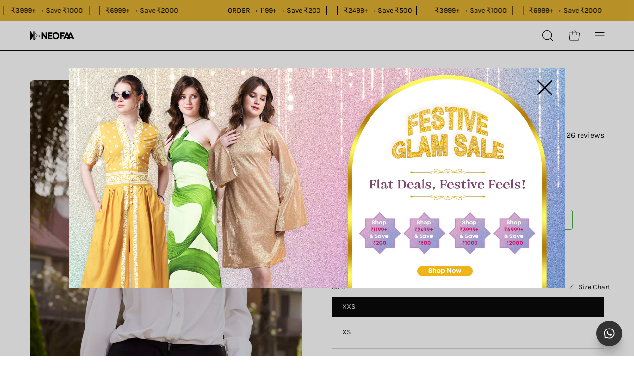

--- FILE ---
content_type: text/html; charset=utf-8
request_url: https://neofaa.com/products/cream-regular-fit-puff-sleeve-shirt-nfapltp00018
body_size: 83111
content:
<!doctype html>
<html class="no-js no-touch" lang="en">
<head>  
  <meta charset="utf-8">
  <meta name="google-site-verification" content="vV9HFiPh3ZybPk_a0qiUTvZGZwZrdBsVK9lRqzGSbpw" />
  <meta http-equiv='X-UA-Compatible' content='IE=edge'>
  <meta name="viewport" content="width=device-width, height=device-height, initial-scale=1.0, minimum-scale=1.0">
  <link rel="canonical" href="https://neofaa.com/products/cream-regular-fit-puff-sleeve-shirt-nfapltp00018" />
  <link rel="preconnect" href="https://cdn.shopify.com" crossorigin>
  <link rel="preconnect" href="https://fonts.shopify.com" crossorigin>
  <link rel="preconnect" href="https://monorail-edge.shopifysvc.com" crossorigin>

  <link href="//neofaa.com/cdn/shop/t/88/assets/theme.css?v=63407022648110085111755503588" as="style" rel="preload">
  

  <link href="//neofaa.com/cdn/shop/t/88/assets/lazysizes.min.js?v=111431644619468174291755503588" as="script" rel="preload">
  <link href="//neofaa.com/cdn/shop/t/88/assets/vendor.js?v=74877493214922022811755503588" as="script" rel="preload">
  <link href="//neofaa.com/cdn/shop/t/88/assets/theme.js?v=159378997288007235941755503588" as="script" rel="preload">
  <link href="//neofaa.com/cdn/shop/t/88/assets/discount-tier.js?v=58755445349953633541755503588" as="script" rel="preload">


  <link rel="preload" as="image" href="//neofaa.com/cdn/shop/t/88/assets/loading.svg?v=91665432863842511931755503588"><link rel="preload" as="image" href="//neofaa.com/cdn/shop/files/logo_150x30.webp?v=1688040220" data-preload="150x30"><style data-shopify>:root { --loader-image-size: 150px; }html:not(.is-loading) .loading-overlay { opacity: 0; visibility: hidden; pointer-events: none; }
    .loading-overlay { position: fixed; top: 0; left: 0; z-index: 99999; width: 100vw; height: 100vh; display: flex; align-items: center; justify-content: center; background: var(--bg); transition: opacity 0.3s ease-out, visibility 0s linear 0.3s; }
    .loading-overlay .loader__image--fallback { width: 320px; height: 100%; background: var(--loader-image) no-repeat center center/contain; }
    .loader__image__holder { position: absolute; top: 0; left: 0; width: 100%; height: 100%; font-size: 0; display: flex; align-items: center; justify-content: center; animation: pulse-loading 2s infinite ease-in-out; }
    .loader__image { max-width: 150px; height: auto; object-fit: contain; }</style><script>
    const loadingAppearance = "once";
    const loaded = sessionStorage.getItem('loaded');

    if (loadingAppearance === 'once') {
      if (loaded === null) {
        sessionStorage.setItem('loaded', true);
        document.documentElement.classList.add('is-loading');
      }
    } else {
      document.documentElement.classList.add('is-loading');
    }
  </script><link rel="shortcut icon" href="//neofaa.com/cdn/shop/files/Favicon_NEOFAA_32x32.png?v=1644058326" type="image/png" /><script type="application/javascript">
checkoutBuyer = "https://fastrr-boost-ui.pickrr.com/";
</script>
<input type="hidden" value="neofaa.com" id="sellerDomain"/>
<link rel="stylesheet" href="https://fastrr-boost-ui.pickrr.com/assets/styles/shopify.css">
<script src="https://fastrr-boost-ui.pickrr.com/assets/js/channels/shopify.js" defer></script>
<script src="https://fastrr-boost-ui.pickrr.com/assets/js/channels/shiprocketMarketing.js"></script>
<input type="hidden" value="rz" id="template"/>
<input type="hidden" value="percent" id="discountType"/>
<input type="hidden" value="10" id="discValue"/> 
<style>
 .sr-headless-checkout {
  font-family: inherit;
  font-size: 14.4px;
  font-weight: 400;
  border-radius: 0px;
  height: 51px;
  
  /* margin-top:3px;*/
 }
 .shiprocket-headless{
  width:100%;
 }
/* .sr-discount-label{
 font-size:0px !important;
}
 .sr-discount-label:before{
  content:"EXTRA 5% OFF on PERFUMES";
  font-size: 9px;
  color: #000;
  text-transform: none;
  top: -8px;
  left: 6px;
  background-color: #53FF73;
  border-radius: 3px;
  padding: 0 10px;
} */
</style>
<script>
  function getUserTimezone() {
    return Intl.DateTimeFormat().resolvedOptions().timeZone;
  }
  function renderButton(showShiprocketCheckout) {
    let modifiedCSS = "";
    if (showShiprocketCheckout) {
      modifiedCSS = `
        button[name="checkout"]{display:none !important;}
        .shopify-payment-button__button.shopify-payment-button__button--unbranded{display:none !important;}
      `;
    } else {
      modifiedCSS = `
        .shiprocket-headless{display:none !important;}
      `;
    }
    const styleElement = document.createElement("style");
    styleElement.textContent = modifiedCSS;
    document.head.appendChild(styleElement);
  }
  function checkAndSetButtonVisibility() {
    const indiaTimezones = ["Asia/Kolkata", "Asia/Calcutta"];
    const userTimezone = getUserTimezone();
    const isIndia = indiaTimezones.includes(userTimezone);
    renderButton(isIndia);
  }
  checkAndSetButtonVisibility();
</script> 
  
  <title>White Regular Fit Puff Sleeve Shirt &ndash; neofaa.com</title><meta name="description" content="Description A shirt, having puffed full sleeves and collarless neckline. It is attached with the cuffed button. This shirt can be paired with pants, jeans, and many more. Material Vintage Crepe Color White Neck Type Collarless Neck Sleeve Type Puffed Full Sleeve Transparency Non Trasparent Composition Polyester Compone"><link rel="preload" as="font" href="//neofaa.com/cdn/fonts/karla/karla_n4.40497e07df527e6a50e58fb17ef1950c72f3e32c.woff2" type="font/woff2" crossorigin><link rel="preload" as="font" href="//neofaa.com/cdn/fonts/oswald/oswald_n5.8ad4910bfdb43e150746ef7aa67f3553e3abe8e2.woff2" type="font/woff2" crossorigin><style data-shopify>@font-face {
  font-family: Oswald;
  font-weight: 500;
  font-style: normal;
  font-display: swap;
  src: url("//neofaa.com/cdn/fonts/oswald/oswald_n5.8ad4910bfdb43e150746ef7aa67f3553e3abe8e2.woff2") format("woff2"),
       url("//neofaa.com/cdn/fonts/oswald/oswald_n5.93ee52108163c48c91111cf33b0a57021467b66e.woff") format("woff");
}

@font-face {
  font-family: Karla;
  font-weight: 400;
  font-style: normal;
  font-display: swap;
  src: url("//neofaa.com/cdn/fonts/karla/karla_n4.40497e07df527e6a50e58fb17ef1950c72f3e32c.woff2") format("woff2"),
       url("//neofaa.com/cdn/fonts/karla/karla_n4.e9f6f9de321061073c6bfe03c28976ba8ce6ee18.woff") format("woff");
}



  @font-face {
  font-family: Oswald;
  font-weight: 600;
  font-style: normal;
  font-display: swap;
  src: url("//neofaa.com/cdn/fonts/oswald/oswald_n6.26b6bffb711f770c328e7af9685d4798dcb4f0b3.woff2") format("woff2"),
       url("//neofaa.com/cdn/fonts/oswald/oswald_n6.2feb7f52d7eb157822c86dfd93893da013b08d5d.woff") format("woff");
}




  @font-face {
  font-family: Oswald;
  font-weight: 200;
  font-style: normal;
  font-display: swap;
  src: url("//neofaa.com/cdn/fonts/oswald/oswald_n2.14ca1553c4d858b47dc9f36522250cf755cb3776.woff2") format("woff2"),
       url("//neofaa.com/cdn/fonts/oswald/oswald_n2.ff416699c1319d2cac083dbc80a6e345193c85fc.woff") format("woff");
}




  @font-face {
  font-family: Oswald;
  font-weight: 700;
  font-style: normal;
  font-display: swap;
  src: url("//neofaa.com/cdn/fonts/oswald/oswald_n7.b3ba3d6f1b341d51018e3cfba146932b55221727.woff2") format("woff2"),
       url("//neofaa.com/cdn/fonts/oswald/oswald_n7.6cec6bed2bb070310ad90e19ea7a56b65fd83c0b.woff") format("woff");
}




  @font-face {
  font-family: Karla;
  font-weight: 200;
  font-style: normal;
  font-display: swap;
  src: url("//neofaa.com/cdn/fonts/karla/karla_n2.c01c6abcceb59c2dfbe53f16f2fa746054360e79.woff2") format("woff2"),
       url("//neofaa.com/cdn/fonts/karla/karla_n2.1b2a0e8e4007556430943b5a277c57af80b4e6d6.woff") format("woff");
}




  @font-face {
  font-family: Karla;
  font-weight: 500;
  font-style: normal;
  font-display: swap;
  src: url("//neofaa.com/cdn/fonts/karla/karla_n5.0f2c50ba88af8c39d2756f2fc9dfccf18f808828.woff2") format("woff2"),
       url("//neofaa.com/cdn/fonts/karla/karla_n5.88d3e57f788ee4a41fa11fc99b9881ce077acdc2.woff") format("woff");
}




  @font-face {
  font-family: Karla;
  font-weight: 400;
  font-style: italic;
  font-display: swap;
  src: url("//neofaa.com/cdn/fonts/karla/karla_i4.2086039c16bcc3a78a72a2f7b471e3c4a7f873a6.woff2") format("woff2"),
       url("//neofaa.com/cdn/fonts/karla/karla_i4.7b9f59841a5960c16fa2a897a0716c8ebb183221.woff") format("woff");
}




  @font-face {
  font-family: Karla;
  font-weight: 700;
  font-style: italic;
  font-display: swap;
  src: url("//neofaa.com/cdn/fonts/karla/karla_i7.fe031cd65d6e02906286add4f6dda06afc2615f0.woff2") format("woff2"),
       url("//neofaa.com/cdn/fonts/karla/karla_i7.816d4949fa7f7d79314595d7003eda5b44e959e3.woff") format("woff");
}


:root {--COLOR-PRIMARY-OPPOSITE: #ffffff;
  --COLOR-PRIMARY-OPPOSITE-ALPHA-20: rgba(255, 255, 255, 0.2);
  --COLOR-PRIMARY-LIGHTEN-DARKEN-ALPHA-20: rgba(26, 26, 26, 0.2);
  --COLOR-PRIMARY-LIGHTEN-DARKEN-ALPHA-30: rgba(26, 26, 26, 0.3);

  --PRIMARY-BUTTONS-COLOR-BG: #000000;
  --PRIMARY-BUTTONS-COLOR-TEXT: #ffffff;
  --PRIMARY-BUTTONS-COLOR-BORDER: #000000;

  --PRIMARY-BUTTONS-COLOR-LIGHTEN-DARKEN: #1a1a1a;

  --PRIMARY-BUTTONS-COLOR-ALPHA-05: rgba(0, 0, 0, 0.05);
  --PRIMARY-BUTTONS-COLOR-ALPHA-10: rgba(0, 0, 0, 0.1);
  --PRIMARY-BUTTONS-COLOR-ALPHA-50: rgba(0, 0, 0, 0.5);--COLOR-SECONDARY-OPPOSITE: #000000;
  --COLOR-SECONDARY-OPPOSITE-ALPHA-20: rgba(0, 0, 0, 0.2);
  --COLOR-SECONDARY-LIGHTEN-DARKEN-ALPHA-20: rgba(230, 230, 230, 0.2);
  --COLOR-SECONDARY-LIGHTEN-DARKEN-ALPHA-30: rgba(230, 230, 230, 0.3);

  --SECONDARY-BUTTONS-COLOR-BG: #ffffff;
  --SECONDARY-BUTTONS-COLOR-TEXT: #000000;
  --SECONDARY-BUTTONS-COLOR-BORDER: #ffffff;

  --SECONDARY-BUTTONS-COLOR-ALPHA-05: rgba(255, 255, 255, 0.05);
  --SECONDARY-BUTTONS-COLOR-ALPHA-10: rgba(255, 255, 255, 0.1);
  --SECONDARY-BUTTONS-COLOR-ALPHA-50: rgba(255, 255, 255, 0.5);--OUTLINE-BUTTONS-PRIMARY-BG: transparent;
  --OUTLINE-BUTTONS-PRIMARY-TEXT: #000000;
  --OUTLINE-BUTTONS-PRIMARY-BORDER: #000000;
  --OUTLINE-BUTTONS-PRIMARY-BG-HOVER: rgba(26, 26, 26, 0.2);

  --OUTLINE-BUTTONS-SECONDARY-BG: transparent;
  --OUTLINE-BUTTONS-SECONDARY-TEXT: #ffffff;
  --OUTLINE-BUTTONS-SECONDARY-BORDER: #ffffff;
  --OUTLINE-BUTTONS-SECONDARY-BG-HOVER: rgba(230, 230, 230, 0.2);

  --OUTLINE-BUTTONS-WHITE-BG: transparent;
  --OUTLINE-BUTTONS-WHITE-TEXT: #ffffff;
  --OUTLINE-BUTTONS-WHITE-BORDER: #ffffff;

  --OUTLINE-BUTTONS-BLACK-BG: transparent;
  --OUTLINE-BUTTONS-BLACK-TEXT: #000000;
  --OUTLINE-BUTTONS-BLACK-BORDER: #000000;--OUTLINE-SOLID-BUTTONS-PRIMARY-BG: #000000;
  --OUTLINE-SOLID-BUTTONS-PRIMARY-TEXT: #ffffff;
  --OUTLINE-SOLID-BUTTONS-PRIMARY-BORDER: #ffffff;
  --OUTLINE-SOLID-BUTTONS-PRIMARY-BG-HOVER: rgba(255, 255, 255, 0.2);

  --OUTLINE-SOLID-BUTTONS-SECONDARY-BG: #ffffff;
  --OUTLINE-SOLID-BUTTONS-SECONDARY-TEXT: #000000;
  --OUTLINE-SOLID-BUTTONS-SECONDARY-BORDER: #000000;
  --OUTLINE-SOLID-BUTTONS-SECONDARY-BG-HOVER: rgba(0, 0, 0, 0.2);

  --OUTLINE-SOLID-BUTTONS-WHITE-BG: #ffffff;
  --OUTLINE-SOLID-BUTTONS-WHITE-TEXT: #000000;
  --OUTLINE-SOLID-BUTTONS-WHITE-BORDER: #000000;

  --OUTLINE-SOLID-BUTTONS-BLACK-BG: #000000;
  --OUTLINE-SOLID-BUTTONS-BLACK-TEXT: #ffffff;
  --OUTLINE-SOLID-BUTTONS-BLACK-BORDER: #ffffff;--COLOR-HEADING: #0b0b0b;
  --COLOR-TEXT: #0b0b0b;
  --COLOR-TEXT-DARKEN: #000000;
  --COLOR-TEXT-LIGHTEN: #3e3e3e;
  --COLOR-TEXT-ALPHA-5: rgba(11, 11, 11, 0.05);
  --COLOR-TEXT-ALPHA-8: rgba(11, 11, 11, 0.08);
  --COLOR-TEXT-ALPHA-10: rgba(11, 11, 11, 0.1);
  --COLOR-TEXT-ALPHA-15: rgba(11, 11, 11, 0.15);
  --COLOR-TEXT-ALPHA-20: rgba(11, 11, 11, 0.2);
  --COLOR-TEXT-ALPHA-25: rgba(11, 11, 11, 0.25);
  --COLOR-TEXT-ALPHA-50: rgba(11, 11, 11, 0.5);
  --COLOR-TEXT-ALPHA-60: rgba(11, 11, 11, 0.6);
  --COLOR-TEXT-ALPHA-85: rgba(11, 11, 11, 0.85);

  --COLOR-BG: #ffffff;
  --COLOR-BG-ALPHA-25: rgba(255, 255, 255, 0.25);
  --COLOR-BG-ALPHA-35: rgba(255, 255, 255, 0.35);
  --COLOR-BG-ALPHA-60: rgba(255, 255, 255, 0.6);
  --COLOR-BG-ALPHA-65: rgba(255, 255, 255, 0.65);
  --COLOR-BG-ALPHA-85: rgba(255, 255, 255, 0.85);
  --COLOR-BG-OVERLAY: rgba(255, 255, 255, 0.75);
  --COLOR-BG-DARKEN: #e6e6e6;
  --COLOR-BG-LIGHTEN-DARKEN: #e6e6e6;
  --COLOR-BG-LIGHTEN-DARKEN-2: #cdcdcd;
  --COLOR-BG-LIGHTEN-DARKEN-3: #b3b3b3;
  --COLOR-BG-LIGHTEN-DARKEN-4: #9a9a9a;
  --COLOR-BG-LIGHTEN-DARKEN-CONTRAST: #b3b3b3;
  --COLOR-BG-LIGHTEN-DARKEN-CONTRAST-2: #999999;
  --COLOR-BG-LIGHTEN-DARKEN-CONTRAST-3: #808080;
  --COLOR-BG-LIGHTEN-DARKEN-CONTRAST-4: #666666;

  --COLOR-BG-SECONDARY: #f1efe8;
  --COLOR-BG-SECONDARY-LIGHTEN-DARKEN: #ded9c8;
  --COLOR-BG-SECONDARY-LIGHTEN-DARKEN-CONTRAST: #887c52;

  --COLOR-BG-ACCENT: #f7f7f7;

  --COLOR-INPUT-BG: #ffffff;

  --COLOR-ACCENT: #000000;
  --COLOR-ACCENT-TEXT: #fff;

  --COLOR-BORDER: #d3d3d3;
  --COLOR-BORDER-ALPHA-15: rgba(211, 211, 211, 0.15);
  --COLOR-BORDER-ALPHA-30: rgba(211, 211, 211, 0.3);
  --COLOR-BORDER-ALPHA-50: rgba(211, 211, 211, 0.5);
  --COLOR-BORDER-ALPHA-65: rgba(211, 211, 211, 0.65);
  --COLOR-BORDER-LIGHTEN-DARKEN: #868686;
  --COLOR-BORDER-HAIRLINE: #f7f7f7;

  --COLOR-SALE-BG: #ff6d6d;
  --COLOR-SALE-TEXT: #ffffff;
  --COLOR-CUSTOM-BG: #ffffff;
  --COLOR-CUSTOM-TEXT: #000000;
  --COLOR-SOLD-BG: #d3d3d3;
  --COLOR-SOLD-TEXT: #ffffff;
  --COLOR-SAVING-BG: #ff6d6d;
  --COLOR-SAVING-TEXT: #ffffff;

  --COLOR-WHITE-BLACK: fff;
  --COLOR-BLACK-WHITE: #000;--COLOR-DISABLED-GREY: rgba(11, 11, 11, 0.05);
  --COLOR-DISABLED-GREY-DARKEN: rgba(11, 11, 11, 0.45);
  --COLOR-ERROR: #D02E2E;
  --COLOR-ERROR-BG: #f3cbcb;
  --COLOR-SUCCESS: #56AD6A;
  --COLOR-SUCCESS-BG: #ECFEF0;
  --COLOR-WARN: #ECBD5E;
  --COLOR-TRANSPARENT: rgba(255, 255, 255, 0);

  --COLOR-WHITE: #ffffff;
  --COLOR-WHITE-DARKEN: #f2f2f2;
  --COLOR-WHITE-ALPHA-10: rgba(255, 255, 255, 0.1);
  --COLOR-WHITE-ALPHA-20: rgba(255, 255, 255, 0.2);
  --COLOR-WHITE-ALPHA-25: rgba(255, 255, 255, 0.25);
  --COLOR-WHITE-ALPHA-50: rgba(255, 255, 255, 0.5);
  --COLOR-WHITE-ALPHA-60: rgba(255, 255, 255, 0.6);
  --COLOR-BLACK: #000000;
  --COLOR-BLACK-LIGHTEN: #1a1a1a;
  --COLOR-BLACK-ALPHA-10: rgba(0, 0, 0, 0.1);
  --COLOR-BLACK-ALPHA-20: rgba(0, 0, 0, 0.2);
  --COLOR-BLACK-ALPHA-25: rgba(0, 0, 0, 0.25);
  --COLOR-BLACK-ALPHA-50: rgba(0, 0, 0, 0.5);
  --COLOR-BLACK-ALPHA-60: rgba(0, 0, 0, 0.6);--FONT-STACK-BODY: Karla, sans-serif;
  --FONT-STYLE-BODY: normal;
  --FONT-STYLE-BODY-ITALIC: italic;
  --FONT-ADJUST-BODY: 1.0;

  --FONT-WEIGHT-BODY: 400;
  --FONT-WEIGHT-BODY-LIGHT: 200;
  --FONT-WEIGHT-BODY-MEDIUM: 700;
  --FONT-WEIGHT-BODY-BOLD: 500;

  --FONT-STACK-HEADING: Oswald, sans-serif;
  --FONT-STYLE-HEADING: normal;
  --FONT-STYLE-HEADING-ITALIC: ;
  --FONT-ADJUST-HEADING: 1.0;

  --FONT-WEIGHT-HEADING: 500;
  --FONT-WEIGHT-HEADING-LIGHT: 200;
  --FONT-WEIGHT-HEADING-MEDIUM: 700;
  --FONT-WEIGHT-HEADING-BOLD: 600;

  --FONT-STACK-NAV: Karla, sans-serif;
  --FONT-STYLE-NAV: normal;
  --FONT-STYLE-NAV-ITALIC: italic;
  --FONT-ADJUST-NAV: 0.85;

  --FONT-WEIGHT-NAV: 400;
  --FONT-WEIGHT-NAV-LIGHT: 200;
  --FONT-WEIGHT-NAV-MEDIUM: 700;
  --FONT-WEIGHT-NAV-BOLD: 500;

  --FONT-STACK-BUTTON: Karla, sans-serif;
  --FONT-STYLE-BUTTON: normal;
  --FONT-STYLE-BUTTON-ITALIC: italic;
  --FONT-ADJUST-BUTTON: 0.9;

  --FONT-WEIGHT-BUTTON: 400;
  --FONT-WEIGHT-BUTTON-MEDIUM: 700;
  --FONT-WEIGHT-BUTTON-BOLD: 500;

  --FONT-STACK-SUBHEADING: Oswald, sans-serif;
  --FONT-STYLE-SUBHEADING: normal;
  --FONT-STYLE-SUBHEADING-ITALIC: ;
  --FONT-ADJUST-SUBHEADING: 1.0;

  --FONT-WEIGHT-SUBHEADING: 500;
  --FONT-WEIGHT-SUBHEADING-LIGHT: 200;
  --FONT-WEIGHT-SUBHEADING-MEDIUM: 700;
  --FONT-WEIGHT-SUBHEADING-BOLD: 600;

  

  --LETTER-SPACING-SUBHEADING: 0.2em;
  --LETTER-SPACING-BUTTON: 0.0em;

  --BUTTON-TEXT-CAPS: none;
  --SUBHEADING-TEXT-CAPS: uppercase;--FONT-SIZE-INPUT: 1.0rem;--RADIUS: 0px;
  --RADIUS-SMALL: 0px;
  --RADIUS-TINY: 0px;
  --RADIUS-BADGE: 0px;
  --RADIUS-CHECKBOX: 0px;
  --RADIUS-TEXTAREA: 0px;--PRODUCT-MEDIA-PADDING-TOP: 150.0%;--BORDER-WIDTH: 1px;--STROKE-WIDTH: 12px;--SITE-WIDTH: 1440px;
  --SITE-WIDTH-NARROW: 840px;--ICON-ARROW-RIGHT: url( "//neofaa.com/cdn/shop/t/88/assets/icon-chevron-right.svg?v=115618353204357621731755503588" );--loading-svg: url( "//neofaa.com/cdn/shop/t/88/assets/loading.svg?v=91665432863842511931755503588" );
  --icon-check: url( "//neofaa.com/cdn/shop/t/88/assets/icon-check.svg?v=175316081881880408121755503588" );
  --icon-check-swatch: url( "//neofaa.com/cdn/shop/t/88/assets/icon-check-swatch.svg?v=131897745589030387781755503588" );
  --icon-zoom-in: url( "//neofaa.com/cdn/shop/t/88/assets/icon-zoom-in.svg?v=157433013461716915331755503588" );
  --icon-zoom-out: url( "//neofaa.com/cdn/shop/t/88/assets/icon-zoom-out.svg?v=164909107869959372931755503588" );--collection-sticky-bar-height: 0px;
  --collection-image-padding-top: 60%;

  --drawer-width: 400px;
  --drawer-transition: transform 0.4s cubic-bezier(0.46, 0.01, 0.32, 1);--gutter: 60px;
  --gutter-mobile: 20px;
  --grid-gutter: 20px;
  --grid-gutter-mobile: 35px;--inner: 20px;
  --inner-tablet: 18px;
  --inner-mobile: 16px;--grid: repeat(4, minmax(0, 1fr));
  --grid-tablet: repeat(3, minmax(0, 1fr));
  --grid-mobile: repeat(2, minmax(0, 1fr));
  --megamenu-grid: repeat(4, minmax(0, 1fr));
  --grid-row: 1 / span 4;--scrollbar-width: 0px;--overlay: #000;
  --overlay-opacity: 1;--swatch-width: 40px;
  --swatch-height: 20px;
  --swatch-size: 32px;
  --swatch-size-mobile: 30px;

  
  --move-offset: 20px;

  
  --autoplay-speed: 2200ms;

  

    --filter-bg: 1.0;
    --product-filter-bg: 1.0;}</style><script>if(navigator.platform =="Linux x86_64"){ YETT_BLACKLIST = [/main.min/,/universal/,/bundle.min/,/gtm/,/jquery.min/,/vstar-review/,/59a2e53/,/76231a5/,/icart.bundle/]; !function(t,e){"object"==typeof exports&&"undefined"!=typeof module?e(exports):"function"==typeof define&&define.amd?define(["exports"],e):e(t.yett={})}(this,function(t){"use strict";var e={blacklist:window.YETT_BLACKLIST,whitelist:window.YETT_WHITELIST},r={blacklisted:[]},n=function(t,r){return t&&(!r||"javascript/blocked"!==r)&&(!e.blacklist||e.blacklist.some(function(e){return e.test(t)}))&&(!e.whitelist||e.whitelist.every(function(e){return!e.test(t)}))},i=function(t){var r=t.getAttribute("src");return e.blacklist&&e.blacklist.every(function(t){return!t.test(r)})||e.whitelist&&e.whitelist.some(function(t){return t.test(r)})},c=new MutationObserver(function(t){t.forEach(function(t){for(var e=t.addedNodes,i=function(t){var i=e[t];if(1===i.nodeType&&"SCRIPT"===i.tagName){var c=i.src,o=i.type;if(n(c,o)){r.blacklisted.push(i.cloneNode()),i.type="javascript/blocked";i.addEventListener("beforescriptexecute",function t(e){"javascript/blocked"===i.getAttribute("type")&&e.preventDefault(),i.removeEventListener("beforescriptexecute",t)}),i.parentElement.removeChild(i)}}},c=0;c<e.length;c++)i(c)})});c.observe(document.documentElement,{childList:!0,subtree:!0});var o=document.createElement;document.createElement=function(){for(var t=arguments.length,e=Array(t),r=0;r<t;r++)e[r]=arguments[r];if("script"!==e[0].toLowerCase())return o.bind(document).apply(void 0,e);var i=o.bind(document).apply(void 0,e),c=i.setAttribute.bind(i);return Object.defineProperties(i,{src:{get:function(){return i.getAttribute("src")},set:function(t){return n(t,i.type)&&c("type","javascript/blocked"),c("src",t),!0}},type:{set:function(t){var e=n(i.src,i.type)?"javascript/blocked":t;return c("type",e),!0}}}),i.setAttribute=function(t,e){"type"===t||"src"===t?i[t]=e:HTMLScriptElement.prototype.setAttribute.call(i,t,e)},i};var l=function(t){if(Array.isArray(t)){for(var e=0,r=Array(t.length);e<t.length;e++)r[e]=t[e];return r}return Array.from(t)},a=new RegExp("[|\\{}()[\\]^$+?.]","g");t.unblock=function(){for(var t=arguments.length,n=Array(t),o=0;o<t;o++)n[o]=arguments[o];n.length<1?(e.blacklist=[],e.whitelist=[]):(e.blacklist&&(e.blacklist=e.blacklist.filter(function(t){return n.every(function(e){return!t.test(e)})})),e.whitelist&&(e.whitelist=[].concat(l(e.whitelist),l(n.map(function(t){var r="."+t.replace(a,"\\$&")+".*";return e.whitelist.find(function(t){return t.toString()===r.toString()})?null:new RegExp(r)}).filter(Boolean)))));for(var s=document.querySelectorAll('script[type="javascript/blocked"]'),u=0;u<s.length;u++){var p=s[u];i(p)&&(p.type="application/javascript",r.blacklisted.push(p),p.parentElement.removeChild(p))}var d=0;[].concat(l(r.blacklisted)).forEach(function(t,e){if(i(t)){var n=document.createElement("script");n.setAttribute("src",t.src),n.setAttribute("type","application/javascript"),document.head.appendChild(n),r.blacklisted.splice(e-d,1),d++}}),e.blacklist&&e.blacklist.length<1&&c.disconnect()},Object.defineProperty(t,"__esModule",{value:!0})});}</script>                                                                                                                                                                                                                                                                         <link href="//neofaa.com/cdn/shop/t/88/assets/theme.css?v=63407022648110085111755503588" rel="stylesheet" type="text/css" media="all" /><link href="//neofaa.com/cdn/shop/t/88/assets/custom.css?v=82641108153693234341767866121" rel="stylesheet" type="text/css" media="all" />
  <link href="//neofaa.com/cdn/shop/t/88/assets/responsive.css?v=3429376900171290261755503588" rel="stylesheet" type="text/css" media="all" />
  
  <script src="https://ajax.googleapis.com/ajax/libs/jquery/3.6.4/jquery.min.js"></script><script type="text/javascript">
     window.globalVariables = {
        cart: {"note":null,"attributes":{},"original_total_price":0,"total_price":0,"total_discount":0,"total_weight":0.0,"item_count":0,"items":[],"requires_shipping":false,"currency":"INR","items_subtotal_price":0,"cart_level_discount_applications":[],"checkout_charge_amount":0},
        money_format: "₹ {{amount}}",
      } 
  </script>  
  <script type="text/javascript">
   
     tiered_discount : true
    if (window.MSInputMethodContext && document.documentMode) {
      var scripts = document.getElementsByTagName('script')[0];
      var polyfill = document.createElement("script");
      polyfill.defer = true;
      polyfill.src = "//neofaa.com/cdn/shop/t/88/assets/ie11.js?v=164037955086922138091755503588";

      scripts.parentNode.insertBefore(polyfill, scripts);

      document.documentElement.classList.add('ie11');
    } else {
      document.documentElement.className = document.documentElement.className.replace('no-js', 'js');
    }

    document.addEventListener('lazyloaded', (e) => {
      const lazyImage = e.target.parentNode;
      if (lazyImage.classList.contains('lazy-image')) {
        // Wait for the fade in images animation to complete
        setTimeout(() => {
          lazyImage.style.backgroundImage = 'none';
        }, 500);
      }
    });

    let root = '/';
    if (root[root.length - 1] !== '/') {
      root = `${root}/`;
    }

    window.theme = {
      routes: {
        root: root,
        cart_url: "\/cart",
        cart_add_url: "\/cart\/add",
        cart_change_url: "\/cart\/change",
        shop_url: "https:\/\/neofaa.com",
        predictiveSearchUrl: '/search/suggest',
        product_recommendations_url: "\/recommendations\/products"
      },
      assets: {
        photoswipe: '//neofaa.com/cdn/shop/t/88/assets/photoswipe.js?v=162613001030112971491755503588',
        smoothscroll: '//neofaa.com/cdn/shop/t/88/assets/smoothscroll.js?v=37906625415260927261755503588',
        no_image: "//neofaa.com/cdn/shop/files/logo_1024x.webp?v=1688040220",
        swatches: '//neofaa.com/cdn/shop/t/88/assets/swatches.json?v=145016219912053494851755503588',
        base: "//neofaa.com/cdn/shop/t/88/assets/"
      },
      strings: {
        add_to_cart: "Add to Cart",
        cart_acceptance_error: "You must accept our terms and conditions.",
        cart_empty: "Your cart is currently empty.",
        cart_price: "Price",
        cart_quantity: "Quantity",
        cart_items_one: "{{ count }} item",
        cart_items_many: "{{ count }} items",
        cart_title: "Cart",
        cart_total: "Total",
        continue_shopping: "Continue Shopping",
        free: "Free",
        limit_error: "Sorry, looks like we don\u0026#39;t have enough of this product.",
        preorder: "Pre-Order",
        remove: "Remove",
        sale_badge_text: "Sale",
        saving_badge: "Save {{ discount }}",
        saving_up_to_badge: "-{{ discount }}",
        sold_out: "Sold Out",
        subscription: "Subscription",
        unavailable: "Unavailable",
        unit_price_label: "Unit price",
        unit_price_separator: "per",
        zero_qty_error: "Quantity must be greater than 0.",
        delete_confirm: "Are you sure you wish to delete this address?",
        newsletter_product_availability: "Notify Me When It’s Available"
      },
      icons: {
        plus: '<svg aria-hidden="true" focusable="false" role="presentation" class="icon icon-toggle-plus" viewBox="0 0 192 192"><path d="M30 96h132M96 30v132" stroke="currentColor" stroke-linecap="round" stroke-linejoin="round"/></svg>',
        minus: '<svg aria-hidden="true" focusable="false" role="presentation" class="icon icon-toggle-minus" viewBox="0 0 192 192"><path d="M30 96h132" stroke="currentColor" stroke-linecap="round" stroke-linejoin="round"/></svg>',
        close: '<svg aria-hidden="true" focusable="false" role="presentation" class="icon icon-close" viewBox="0 0 192 192"><path d="M150 42 42 150M150 150 42 42" stroke="currentColor" stroke-linecap="round" stroke-linejoin="round"/></svg>'
      },
      settings: {
        animations: false,
        cartType: "drawer",
        enableAcceptTerms: false,
        enableInfinityScroll: false,
        enablePaymentButton: false,
        gridImageSize: "cover",
        gridImageAspectRatio: 1.5,
        mobileMenuBehaviour: "link",
        productGridHover: "slideshow",
        savingBadgeType: "percentage",
        showSaleBadge: true,
        showSoldBadge: true,
        showSavingBadge: true,
        quickBuy: "quick_buy",
        suggestArticles: false,
        suggestCollections: true,
        suggestProducts: true,
        suggestPages: false,
        suggestionsResultsLimit: 10,
        currency_code_enable: true,
        hideInventoryCount: true,
        enableColorSwatchesCollection: true,
      },
      sizes: {
        mobile: 480,
        small: 768,
        large: 1024,
        widescreen: 1440
      },
      moneyFormat: "₹ {{amount}}",
      moneyWithCurrencyFormat: "₹ {{amount}}",
      subtotal: 0,
      cart: {"note":null,"attributes":{},"original_total_price":0,"total_price":0,"total_discount":0,"total_weight":0.0,"item_count":0,"items":[],"requires_shipping":false,"currency":"INR","items_subtotal_price":0,"cart_level_discount_applications":[],"checkout_charge_amount":0},
      info: {
        name: 'Palo Alto'
      },
      version: '5.0.0'
    };
    window.lazySizesConfig = window.lazySizesConfig || {};
    window.lazySizesConfig.preloadAfterLoad = true;
    window.PaloAlto = window.PaloAlto || {};
    window.slate = window.slate || {};
    window.isHeaderTransparent = false;
    window.stickyHeaderHeight = 60;
    window.lastWindowWidth = window.innerWidth || document.documentElement.clientWidth;
  </script>
  <script src="//neofaa.com/cdn/shop/t/88/assets/lazysizes.min.js?v=111431644619468174291755503588" async="async"></script><script src="//neofaa.com/cdn/shop/t/88/assets/vendor.js?v=74877493214922022811755503588" defer="defer"></script>
  <script src="//neofaa.com/cdn/shop/t/88/assets/theme.dev2.js?v=37089594248907134971755503588" defer="defer"></script>

<meta property="og:site_name" content="neofaa.com">
<meta property="og:url" content="https://neofaa.com/products/cream-regular-fit-puff-sleeve-shirt-nfapltp00018">
<meta property="og:title" content="White Regular Fit Puff Sleeve Shirt">
<meta property="og:type" content="product">
<meta property="og:description" content="Description A shirt, having puffed full sleeves and collarless neckline. It is attached with the cuffed button. This shirt can be paired with pants, jeans, and many more. Material Vintage Crepe Color White Neck Type Collarless Neck Sleeve Type Puffed Full Sleeve Transparency Non Trasparent Composition Polyester Compone"><meta property="og:image" content="http://neofaa.com/cdn/shop/products/ADT9278.jpg?v=1744369250">
  <meta property="og:image:secure_url" content="https://neofaa.com/cdn/shop/products/ADT9278.jpg?v=1744369250">
  <meta property="og:image:width" content="2322">
  <meta property="og:image:height" content="3483"><meta property="og:price:amount" content="1,499.00">
  <meta property="og:price:currency" content="INR"><link rel="preload" href="//cdn.shopify.com/s/files/1/0574/1140/3910/files/critical-resources.js" as="script"><script src="//cdn.shopify.com/s/files/1/0574/1140/3910/files/critical-resources.js"></script><script src="//cdn.shopify.com/s/files/1/0574/1140/3910/files/option_selection.js"></script><script src="//cdn.shopify.com/s/files/1/0574/1140/3910/files/pre-loader.js" type="text/javascript"></script><script src="//cdn.shopify.com/s/files/1/0574/1140/3910/files/function.js" type="text/javascript"></script><script src="//cdn.shopify.com/s/files/1/0574/1140/3910/files/bootstrap-1.0.js?v=1715713965"></script><script src="//cdn.shopify.com/s/files/1/0574/1140/3910/files/alpha-5.0.88.js" type="text/javascript"></script><meta name="twitter:site" content="@neofaaofficial"><meta name="twitter:card" content="summary_large_image">
<meta name="twitter:title" content="White Regular Fit Puff Sleeve Shirt">
<meta name="twitter:description" content="Description A shirt, having puffed full sleeves and collarless neckline. It is attached with the cuffed button. This shirt can be paired with pants, jeans, and many more. Material Vintage Crepe Color White Neck Type Collarless Neck Sleeve Type Puffed Full Sleeve Transparency Non Trasparent Composition Polyester Compone">

<script>

window.merchantInfo  = {
        mid: "19g6ils8mufx3",
        environment: "production",
        type: "merchantInfo",
  		storeId: "60578758907",
  		fbpixel: "676069240196121",
      }
var productFormSelector = '';
var cart = {"note":null,"attributes":{},"original_total_price":0,"total_price":0,"total_discount":0,"total_weight":0.0,"item_count":0,"items":[],"requires_shipping":false,"currency":"INR","items_subtotal_price":0,"cart_level_discount_applications":[],"checkout_charge_amount":0}
var templateName = 'product'
</script>

<script src="https://pdp.gokwik.co/merchant-integration/build/merchant.integration.js?v4"></script>
<script src="http://ajax.googleapis.com/ajax/libs/jquery/1.9.1/jquery.min.js"></script>
<script>
const getCountryData = async(element) =>{
  const getCountry = await fetch("/browsing_context_suggestions.json");
  const response = await getCountry.json();
  const res = response?.detected_values?.country_name;
  if(res === 'India'){

    if(document.querySelector('#block_buy_now')){
      document.querySelector('#block_buy_now').style.display = "block";
    }
     if(document.querySelector('#block_buy_now1')){
      document.querySelector('#block_buy_now1').style.display = "block";
    } 
      if(document.querySelector('.gokwik-checkout button')){
      document.querySelector('.gokwik-checkout button').style.display = "flex";
    }
  }else{

   
    if(document.querySelector('#shopify_buy_now')){
      document.querySelector('#shopify_buy_now').style.display = "block";
    }
    if(document.querySelector('#shopify_buy_now1')){
      document.querySelector('#shopify_buy_now1').style.display = "block";
    }
    if(document.querySelector('.shopify-payment-button__button')){
     document.querySelector('.shopify-payment-button__button').style.display = "block";
   }
    
        if(document.querySelector('button[name="checkout"]')){
      document.querySelector('button[name="checkout"]').style.display = "block";
    }
  }
}
getCountryData()
</script>
<script>
  window.addEventListener('gokwikLoaded', e => {

   $('.gokwik-checkout button').prop('disabled', false);
              $('.gokwik-checkout button').removeClass('disabled');
         $('#gokwik-buy-now').prop('disabled', false);
              $('#gokwik-buy-now').removeClass('disabled');

  const targetElement = document.querySelector("body");
  function debounce(func, delay) {
    let timeoutId;
    return function () {
      const context = this;
      const args = arguments;
      clearTimeout(timeoutId);
      timeoutId = setTimeout(function () {
        func.apply(context, args);
      }, delay);
    };
  }
  const observer = new MutationObserver(() => {
    const homeSelector = document.querySelector('.popup-quick-view__item #gokwik-buy-now');
    if(homeSelector){
    var disabledElements = document.querySelectorAll('.disabled');
      disabledElements.forEach(function (element) {
        element.removeAttribute('disabled');
        element.classList.remove('disabled');
      });
    }
    getCountryData();
    debouncedMyTimer();
  });
  const debouncedMyTimer = debounce(() => {
    observer.disconnect();
    enableGokwikCart();
    observer.observe(targetElement, { childList: true, subtree: true });
  }, 700);
  function enableGokwikCart() {
      $('.gokwik-checkout button').prop('disabled', false);
              $('.gokwik-checkout button').removeClass('disabled');

  }
  const config = { childList: true, subtree: true };
  observer.observe(targetElement, config);
});
</script>

<style>

.gokwik-checkout {
  width: 100%;
  display: flex;
  justify-content: center;
  flex-direction: column;
  align-items: end;
  margin-top: 10px;
}
.gokwik-checkout button {
  max-width:100%;
  width: 100%;
  border: 1px solid;
  display: flex!important;
  justify-content: center;
  align-items: center;
  background: #000000;
  position: relative;
  margin: 0;
cursor: pointer;
  padding: 5px 10px;
  height:50px;
}
#gokwik-buy-now.disabled, .gokwik-disabled{
  opacity:0.5;
  cursor: not-allowed;
  }
  .gokwik-checkout button:focus {
  outline: none;
}
.gokwik-checkout button > span {
  display: flex;
}
.gokwik-checkout button > span.btn-text {
  display: flex;
  flex-direction: column;
  color: #ffffff;
  align-items: center;
}
.gokwik-checkout button > span.btn-text > span:last-child {
	padding-top: 0px;
    font-size: 9px;
    line-height: 10px;
    text-transform: initial;
}
.gokwik-checkout button > span.btn-text > span:first-child {
   font-size: 15px;
}
.gokwik-checkout button > span.pay-opt-icon img:first-child {
  margin-right: 10px;
  margin-left: 10px;
}
/*   Additional */
.gokwik-checkout button.disabled{
  opacity:0.5;
  cursor: not-allowed;
  }
.gokwik-checkout button.disabled .addloadr#btn-loader{
   display: block!important;
}
  #gokwik-buy-now.disabled .addloadr#btn-loader{
   display: block!important;
}

@media(max-width:768px){

}
 

  

 #gokwik-buy-now {
   background: transparent;
   width: 100%;
   color: #000000;
   cursor: pointer;
   line-height: 1;
   border: 1px solid #000;
   padding: 15px 10px;
   font-size: 14px;
   position:relative;
   height:50px;
   margin-top:00px;
 }
 

/* Loader CSS */
  #btn-loader{
    display: none;
    position: absolute;
    top: 0;
    bottom: 0;
    left: 0;
    right: 0;
    justify-content: center;
    align-items: center;
    background:#000000;
    z-index: 9;
    
  } 

.cir-loader,
.cir-loader:after {
  border-radius: 50%;
  width: 35px;
  height: 35px;
}
.cir-loader {
  margin: 6px auto;
  font-size: 10px;
  position: relative;
  text-indent: -9999em;
  border-top: 0.5em solid rgba(255, 255, 255, 0.2);
  border-right: 0.5em solid rgba(255, 255, 255, 0.2);
  border-bottom: 0.5em solid rgba(255, 255, 255, 0.2);
  border-left: 0.5em solid #ffffff;
  -webkit-transform: translateZ(0);
  -ms-transform: translateZ(0);
  transform: translateZ(0);
  -webkit-animation: load8 1.1s infinite linear;
  animation: load8 1.1s infinite linear;
}
@-webkit-keyframes load8 {
  0% {
    -webkit-transform: rotate(0deg);
    transform: rotate(0deg);
  }
  100% {
    -webkit-transform: rotate(360deg);
    transform: rotate(360deg);
  }
}
@keyframes load8 {
  0% {
    -webkit-transform: rotate(0deg);
    transform: rotate(0deg);
  }
  100% {
    -webkit-transform: rotate(360deg);
    transform: rotate(360deg);
  }
}
</style> 





<script>window.performance && window.performance.mark && window.performance.mark('shopify.content_for_header.start');</script><meta name="google-site-verification" content="u_n2X7J7aWkoLn9Cqdkek1I15eA444oGfbz9QIztn8w">
<meta id="shopify-digital-wallet" name="shopify-digital-wallet" content="/60578758907/digital_wallets/dialog">
<link rel="alternate" type="application/json+oembed" href="https://neofaa.com/products/cream-regular-fit-puff-sleeve-shirt-nfapltp00018.oembed">
<script async="async" src="/checkouts/internal/preloads.js?locale=en-IN"></script>
<script id="shopify-features" type="application/json">{"accessToken":"9a09ae8671e040c3a018fb29b694b07c","betas":["rich-media-storefront-analytics"],"domain":"neofaa.com","predictiveSearch":true,"shopId":60578758907,"locale":"en"}</script>
<script>var Shopify = Shopify || {};
Shopify.shop = "neofaa-com.myshopify.com";
Shopify.locale = "en";
Shopify.currency = {"active":"INR","rate":"1.0"};
Shopify.country = "IN";
Shopify.theme = {"name":"Fv3\u003e of GoKwik \/\/ Speed Optimized\u003c\u003e 25-09 \/\/\/\/","id":153077776635,"schema_name":"Palo Alto","schema_version":"5.0.0","theme_store_id":777,"role":"main"};
Shopify.theme.handle = "null";
Shopify.theme.style = {"id":null,"handle":null};
Shopify.cdnHost = "neofaa.com/cdn";
Shopify.routes = Shopify.routes || {};
Shopify.routes.root = "/";</script>
<script type="module">!function(o){(o.Shopify=o.Shopify||{}).modules=!0}(window);</script>
<script>!function(o){function n(){var o=[];function n(){o.push(Array.prototype.slice.apply(arguments))}return n.q=o,n}var t=o.Shopify=o.Shopify||{};t.loadFeatures=n(),t.autoloadFeatures=n()}(window);</script>
<script id="shop-js-analytics" type="application/json">{"pageType":"product"}</script>
<script defer="defer" async type="module" src="//neofaa.com/cdn/shopifycloud/shop-js/modules/v2/client.init-shop-cart-sync_C5BV16lS.en.esm.js"></script>
<script defer="defer" async type="module" src="//neofaa.com/cdn/shopifycloud/shop-js/modules/v2/chunk.common_CygWptCX.esm.js"></script>
<script type="module">
  await import("//neofaa.com/cdn/shopifycloud/shop-js/modules/v2/client.init-shop-cart-sync_C5BV16lS.en.esm.js");
await import("//neofaa.com/cdn/shopifycloud/shop-js/modules/v2/chunk.common_CygWptCX.esm.js");

  window.Shopify.SignInWithShop?.initShopCartSync?.({"fedCMEnabled":true,"windoidEnabled":true});

</script>
<script>(function() {
  var isLoaded = false;
  function asyncLoad() {
    if (isLoaded) return;
    isLoaded = true;
    var urls = ["https:\/\/instafeed.nfcube.com\/cdn\/33c9614971de963ecc57e90402ba8e93.js?shop=neofaa-com.myshopify.com","\/\/cdn.shopify.com\/proxy\/ef017e819ebfdfd3f10865631a6db85a014984c43d315968f9db9a8a600fade3\/d11gyepaze0qmc.cloudfront.net\/assets\/js\/order-lookup-by-hulkapps.js?shop=neofaa-com.myshopify.com\u0026sp-cache-control=cHVibGljLCBtYXgtYWdlPTkwMA","https:\/\/fblogin.zifyapp.com\/js\/frontend\/scripttag-v1.js?shop=neofaa-com.myshopify.com","https:\/\/d68ueg57a8p5r.cloudfront.net\/index.js?shop=neofaa-com.myshopify.com","https:\/\/intg.snapchat.com\/shopify\/shopify-scevent-init.js?id=2516c1dd-ca97-4581-a546-b62f863d1034\u0026shop=neofaa-com.myshopify.com","https:\/\/dashboard.mailerlite.com\/shopify\/5462\/468248?shop=neofaa-com.myshopify.com","https:\/\/drpo5mjxhw4s.cloudfront.net\/js\/sac?store=neofaa-com.myshopify.com\u0026hand=kzrEFEl\u0026shop=neofaa-com.myshopify.com","https:\/\/sr-cdn.shiprocket.in\/sr-promise\/static\/uc.js?channel_id=4\u0026sr_company_id=691815\u0026shop=neofaa-com.myshopify.com","https:\/\/sr-cdn.shiprocket.in\/sr-promise\/static\/uc.js?channel_id=4\u0026sr_company_id=2223540\u0026shop=neofaa-com.myshopify.com"];
    for (var i = 0; i < urls.length; i++) {
      var s = document.createElement('script');
      s.type = 'text/javascript';
      s.async = true;
      s.src = urls[i];
      var x = document.getElementsByTagName('script')[0];
      x.parentNode.insertBefore(s, x);
    }
  };
  if(window.attachEvent) {
    window.attachEvent('onload', asyncLoad);
  } else {
    window.addEventListener('load', asyncLoad, false);
  }
})();</script>
<script id="__st">var __st={"a":60578758907,"offset":19800,"reqid":"3b70f2a2-457e-4d71-b29d-8b9bd9faaf4b-1768730725","pageurl":"neofaa.com\/products\/cream-regular-fit-puff-sleeve-shirt-nfapltp00018","u":"ddfc9facfe49","p":"product","rtyp":"product","rid":7575649059067};</script>
<script>window.ShopifyPaypalV4VisibilityTracking = true;</script>
<script id="form-persister">!function(){'use strict';const t='contact',e='new_comment',n=[[t,t],['blogs',e],['comments',e],[t,'customer']],o='password',r='form_key',c=['recaptcha-v3-token','g-recaptcha-response','h-captcha-response',o],s=()=>{try{return window.sessionStorage}catch{return}},i='__shopify_v',u=t=>t.elements[r],a=function(){const t=[...n].map((([t,e])=>`form[action*='/${t}']:not([data-nocaptcha='true']) input[name='form_type'][value='${e}']`)).join(',');var e;return e=t,()=>e?[...document.querySelectorAll(e)].map((t=>t.form)):[]}();function m(t){const e=u(t);a().includes(t)&&(!e||!e.value)&&function(t){try{if(!s())return;!function(t){const e=s();if(!e)return;const n=u(t);if(!n)return;const o=n.value;o&&e.removeItem(o)}(t);const e=Array.from(Array(32),(()=>Math.random().toString(36)[2])).join('');!function(t,e){u(t)||t.append(Object.assign(document.createElement('input'),{type:'hidden',name:r})),t.elements[r].value=e}(t,e),function(t,e){const n=s();if(!n)return;const r=[...t.querySelectorAll(`input[type='${o}']`)].map((({name:t})=>t)),u=[...c,...r],a={};for(const[o,c]of new FormData(t).entries())u.includes(o)||(a[o]=c);n.setItem(e,JSON.stringify({[i]:1,action:t.action,data:a}))}(t,e)}catch(e){console.error('failed to persist form',e)}}(t)}const f=t=>{if('true'===t.dataset.persistBound)return;const e=function(t,e){const n=function(t){return'function'==typeof t.submit?t.submit:HTMLFormElement.prototype.submit}(t).bind(t);return function(){let t;return()=>{t||(t=!0,(()=>{try{e(),n()}catch(t){(t=>{console.error('form submit failed',t)})(t)}})(),setTimeout((()=>t=!1),250))}}()}(t,(()=>{m(t)}));!function(t,e){if('function'==typeof t.submit&&'function'==typeof e)try{t.submit=e}catch{}}(t,e),t.addEventListener('submit',(t=>{t.preventDefault(),e()})),t.dataset.persistBound='true'};!function(){function t(t){const e=(t=>{const e=t.target;return e instanceof HTMLFormElement?e:e&&e.form})(t);e&&m(e)}document.addEventListener('submit',t),document.addEventListener('DOMContentLoaded',(()=>{const e=a();for(const t of e)f(t);var n;n=document.body,new window.MutationObserver((t=>{for(const e of t)if('childList'===e.type&&e.addedNodes.length)for(const t of e.addedNodes)1===t.nodeType&&'FORM'===t.tagName&&a().includes(t)&&f(t)})).observe(n,{childList:!0,subtree:!0,attributes:!1}),document.removeEventListener('submit',t)}))}()}();</script>
<script integrity="sha256-4kQ18oKyAcykRKYeNunJcIwy7WH5gtpwJnB7kiuLZ1E=" data-source-attribution="shopify.loadfeatures" defer="defer" src="//neofaa.com/cdn/shopifycloud/storefront/assets/storefront/load_feature-a0a9edcb.js" crossorigin="anonymous"></script>
<script data-source-attribution="shopify.dynamic_checkout.dynamic.init">var Shopify=Shopify||{};Shopify.PaymentButton=Shopify.PaymentButton||{isStorefrontPortableWallets:!0,init:function(){window.Shopify.PaymentButton.init=function(){};var t=document.createElement("script");t.src="https://neofaa.com/cdn/shopifycloud/portable-wallets/latest/portable-wallets.en.js",t.type="module",document.head.appendChild(t)}};
</script>
<script data-source-attribution="shopify.dynamic_checkout.buyer_consent">
  function portableWalletsHideBuyerConsent(e){var t=document.getElementById("shopify-buyer-consent"),n=document.getElementById("shopify-subscription-policy-button");t&&n&&(t.classList.add("hidden"),t.setAttribute("aria-hidden","true"),n.removeEventListener("click",e))}function portableWalletsShowBuyerConsent(e){var t=document.getElementById("shopify-buyer-consent"),n=document.getElementById("shopify-subscription-policy-button");t&&n&&(t.classList.remove("hidden"),t.removeAttribute("aria-hidden"),n.addEventListener("click",e))}window.Shopify?.PaymentButton&&(window.Shopify.PaymentButton.hideBuyerConsent=portableWalletsHideBuyerConsent,window.Shopify.PaymentButton.showBuyerConsent=portableWalletsShowBuyerConsent);
</script>
<script>
  function portableWalletsCleanup(e){e&&e.src&&console.error("Failed to load portable wallets script "+e.src);var t=document.querySelectorAll("shopify-accelerated-checkout .shopify-payment-button__skeleton, shopify-accelerated-checkout-cart .wallet-cart-button__skeleton"),e=document.getElementById("shopify-buyer-consent");for(let e=0;e<t.length;e++)t[e].remove();e&&e.remove()}function portableWalletsNotLoadedAsModule(e){e instanceof ErrorEvent&&"string"==typeof e.message&&e.message.includes("import.meta")&&"string"==typeof e.filename&&e.filename.includes("portable-wallets")&&(window.removeEventListener("error",portableWalletsNotLoadedAsModule),window.Shopify.PaymentButton.failedToLoad=e,"loading"===document.readyState?document.addEventListener("DOMContentLoaded",window.Shopify.PaymentButton.init):window.Shopify.PaymentButton.init())}window.addEventListener("error",portableWalletsNotLoadedAsModule);
</script>

<script type="module" src="https://neofaa.com/cdn/shopifycloud/portable-wallets/latest/portable-wallets.en.js" onError="portableWalletsCleanup(this)" crossorigin="anonymous"></script>
<script nomodule>
  document.addEventListener("DOMContentLoaded", portableWalletsCleanup);
</script>

<link id="shopify-accelerated-checkout-styles" rel="stylesheet" media="screen" href="https://neofaa.com/cdn/shopifycloud/portable-wallets/latest/accelerated-checkout-backwards-compat.css" crossorigin="anonymous">
<style id="shopify-accelerated-checkout-cart">
        #shopify-buyer-consent {
  margin-top: 1em;
  display: inline-block;
  width: 100%;
}

#shopify-buyer-consent.hidden {
  display: none;
}

#shopify-subscription-policy-button {
  background: none;
  border: none;
  padding: 0;
  text-decoration: underline;
  font-size: inherit;
  cursor: pointer;
}

#shopify-subscription-policy-button::before {
  box-shadow: none;
}

      </style>

<script>window.performance && window.performance.mark && window.performance.mark('shopify.content_for_header.end');</script>
<!-- BEGIN app block: shopify://apps/quinn-shoppable-videos/blocks/app-embed/150d2781-732b-4020-a9fb-1368e974e6bb -->






<!-- BEGIN app snippet: init -->
















<script data-app="quinn">
  window.Quinn = {};
  Quinn.ab_test_enabled = false;
  Quinn.ab_test_id = "test01";
  Quinn.ab_enabled_for_widgets = ["floating","cards","story"];
  Quinn.ab_enabled_on_pages = [];
  Quinn.ab_control_group_percentage = "50";
  Quinn.embed_settings = {"quinn_atc_button_text":"Add to cart","quinn_out_of_stock_text":"Out of stock","quinn_view_product_text":"More Info","quinn_description_open_text":"Show now","quinn_description_heading_text":"Description","quinn_description_read_more":"Read more","quinn_description_read_less":"Read less","quinn_product_section_heading":"Selected Product","quinn_variant_selector_prefix":"Select","quinn_atc_button_loading":"Loading","quinn_atc_complete_toast":"Product added to cart","custom_swatch_code":"\u003cscript\u003e\u003c\/script\u003e","quinn_enable_vendor_playlist":false};
  Quinn.is_deferred_mode_enabled = null;
  Quinn.is_manual_load_enabled = null;
  Quinn.queuedScripts = [];
</script>









<script
  data-app="quinn"
>
  Quinn.shop_domain = "neofaa-com.myshopify.com";
  Quinn.metaPrefix= "PRODUCT_7575649059067_";
  Quinn.page_key = "7575649059067";
  Quinn.page_type = "product";
  Quinn.page_handle = "cream-regular-fit-puff-sleeve-shirt-nfapltp00018";
  Quinn.currency_symbol = "" || "₹",
  Quinn.design_mode = false;
  Quinn.facebook_pixel_tracking = null;
  Quinn.settings = {"story":{"visibility":"both","hero_text_color":"#ffffff","hero_text":"WATCH \u0026 BUY!","hero_title":"Bestsellers","show_hero_story":true,"is_sticky":false,"website_header_identifier":"#shopify-section-header","top_offset_on_collection_mobile":"0","top_offset_on_collection_desktop":"0","top_offset_on_product_mobile":"0","top_offset_on_product_desktop":"0","top_offset_on_home_mobile":"0","top_offset_on_home_desktop":"0"},"cards":{"visibility":"both","show_first_product_price":true,"use_variant_price":true,"reviewsPlaceholder":"New Arrival","cards_heading":""},"recommendations":{"relatedBadgeText":"For you","viewedBadgeText":"Recently viewed","incartBadgeText":"In you cart","orderedBadgeText":"Previously bought","bestSellingBadgeText":"","patcBadgeText":"","headingText":"For you","headingFontFamily":"\"Roboto Slab\", serif","headingFontWeight":"500","headingFontSize":"24px","heading_font_color":"#00584b","rel_prod_text_color":"#ffaa22","productTitleFontFamily":"inherit","viewed_prod_text_color":"#ffe6b3","prev_viewed_prod_text_color":"#ffe6b3","incart_prod_text_color":"#cfbdfe","ordered_prod_text_color":"#c6f7d5","arrow_bg":"#00584b","arrow_color":"#ffffff","randomBadgeText":""},"imaxvideo":{"visibility":"both"},"overlay":{"close_overlay_back_button":true,"change_image_on_variant_change":false,"cart_selector":"#shopify-section-sections--17660639478011__header","swatch_selector_keys":"color","selector_types":"{\"Size\":\"size\",\"Shade\":\"shade\",\"Flavour\":\"dropdown\"}","hide_elements":"","swipe_direction":"vertical","card_swipe_direction":"vertical","prevent_header_update":false,"move_to_next_story":false,"uniform_group_overlay_ux":false,"is_muted":false,"overlay_z_index":"99999","should_open_image_overlay":false,"redirect_url":"","redirect_product_click":false,"show_media_title_in_group_overlay":false,"use_swatch_images":false,"sort_variant_by_quantity":false,"show_overlay_title_for_all_widgets":false,"disable_overlay_atc_tracking":false,"show_navigation_arrows":false,"swatch_option_ignore":"","swatch_priority_order":"","overlay_outofstock_text":"","move_to_next_video":false,"always_show_products":false},"floating":{"disable_widget":false,"floating_type":"rectangle","floating_side":"right","mobile_floating_right":20,"mobile_floating_bottom":120,"desktop_floating_right":"20","desktop_floating_bottom":120,"floating_zindex":"9999","show_circle_close_btn":true,"hide_on_rectangle_close":false,"show_after_scroll":false,"scroll_distance":"100"},"floating_tray":{"enable_widget":false,"mobile_floating_bottom":"100","desktop_floating_bottom":"100","slider_text":"REVIEWS"},"general":{"cart_provider":"custom","should_loop_overlay":true,"currency_symbol":"","show_decimal_price":false,"store_offers":"[]","show_branding":false,"branding_text_color":"#6D7278","show_overlay_branding":true,"overlay_branding_text_color":"#FFFFF","show_video_watermark":true,"video_watermark_text_color":"#6D7278","checkout_video_tagging":false,"is_market_enabled":false,"default_market_country_code":"","gaid":"","fbid":"","shopflowid":"","storeLogoUrl":"","vlpFontScript":"","storeCDNPrefix":"","enable_quinn_cdn":false,"disable_ga_events":false,"disable_fb_events":false,"network_interceptor":false,"tracking_injection":true,"disable_vibrations":false,"enable_translation":false,"prevent_price_round":false,"swap_currency_symbol":false},"customiser":{"popup_text":"Watch \u0026 Buy","popup_size":"Small","floating_tray_text":"","floating_tray_bottom_height":"50px"},"checkout":{"ab_enabled":false,"ab_test_id":""},"clp":{"button_position":"top_right","z_index":"9999","vertical_offset":"10","horizontal_offset":"10","button_text":"Quick view"},"analytics":{"disable_atc_analytics_view":false,"disable_order_analytics_view":false,"disable_cta_analytics_view":true},"enable_interceptor":false,"cart_tracking":false,"ab_testing":false,"ab_testing_id":"test01","show_ab_testing_analytics":false,"ab_control_group_percentage":"50","calc_net_speed":false,"enable_gif":false,"subscription":{"plan_name":"FREE"},"forced_disabled":false,"setupCompleted":true,"events":["quinn_events_product_view","quinn_events_overlay_open","quinn_events_overlay_close","quinn_events_system_action","quinn_events_custom_action","quinn_events_overlay_media_interaction","quinn_events_overlay_swipe","quinn_events_widget_impression","quinn_events_page_view","quinn_events_page_scroll","quinn_events_cta_clicked"],"ab_enabled_on_pages":[],"ab_enabled_for_widgets":[],"onboarding":{"signupCompleted":true,"subscribed":true},"pallet":{"--quinn-primary-text-color":"#fff","--quinn-primary-color":"#000","--quinn-primary-border-color":"#000","--quinn-secondary-text-color":"#c40101","--quinn-secondary-color":"#000000","--quinn-secondary-border-color":"#000000","--quinn-story-outline-color":"#000","--quinn-story-title-color":"#000000","--quinn-cart-checkout-btn-bg-color":"#fff","--quinn-cart-checkout-btn-color":"#000","--quinn-cart-checkout-border-color":"#eee"}};
  Quinn.version = "quinn-live-1-474";
  Quinn.pallet = null;
  Quinn.functions = {};
    Quinn.utils = {};
    Quinn.app_id = "5905719";
  Quinn.page_widgets = [];
    Quinn.timestamp = Date.now();
    Quinn.Events = {};
    Quinn.CUSTOM_QUINN_EVENTS = {};
    Quinn.appType  = 'shopify';
    Quinn.sft = "fbc2c03321a4e919e6deab0494dfadb9";
  Quinn.cdn = "@@neofaa.com@cdn@shop@files@quinn-live.bundle.js?v=19933";
  Quinn.view_threshold_miliseconds = 0;
  console.log("%cShoppable videos powered by quinn.live", "font-size: 1.2em; font-weight: bolder; text-shadow: #000 1px 1px; background-color: #0388fc; padding: 10px 10%; color: #fff; text-align: center;")
    console.log(`%cversion: ${
      Quinn.version
    }`, "font-size: 1em; font-weight: bolder;")
    localStorage.setItem("_quinn-shop-domain", Quinn.shop_domain);
    Quinn.themeSettings = {"color_body_bg":"#ffffff","color_body_bg_secondary":"#f1efe8","color_bg_accent":"#f7f7f7","color_headings":"#0b0b0b","color_body_text":"#0b0b0b","color_accent":"#000000","color_borders_and_lines":"#d3d3d3","type_heading_font":{"error":"json not allowed for this object"},"heading_size":100,"type_base_font":{"error":"json not allowed for this object"},"text_size":100,"type_nav_font":"body","nav_font_weight":"normal","nav_size":85,"nav_caps":false,"type_subheading_font":"heading","subheading_font_weight":"normal","subheading_caps":true,"subheading_size":100,"subheading_letter_spacing":200,"type_button_font":"body","button_style":"square","button_size":90,"button_letter_spacing":0,"button_caps":false,"primary_buttons_color":"#000000","secondary_buttons_color":"#ffffff","content_alignment":"left","products_per_row_on_desktop":4,"products_per_row_on_mobile":"2","image_size":"cover","image_aspect_ratio":1.5,"show_gray_bg":false,"product_grid_hover":"slideshow","product_grid_hover_animation":"slide-in","show_rating":true,"cutline_color":"body","show_product_gray_bg":false,"variants_style":"auto","enable_video_looping":false,"show_newsletter":true,"atc_button_color":"btn--primary","atc_button_style":"btn--solid","buynow_btn_color":"btn--white","buynow_btn_style":"btn--solid-border","discount_tier_bar":true,"quick_buy":"quick_buy","quick_buy_image_layout":"large","show_labels":true,"show_quantity":false,"show_remaining":true,"show_payment_button":false,"max_inventory":5,"hide_inventory_count":true,"enable_subscriptions_selectors":true,"quick_buy_text":"cutline","quick_buy_text_length":30,"show_shipping_bar":true,"custom_shipping_on":true,"minimum_free_shipping":100,"shipping_bar_color":"#0b0b0b","custom_tiar1_on":true,"minimum_tear1_value":2500,"minimum_tear1_off":10,"custom_tiar2_on":true,"minimum_tear2_value":5000,"minimum_tear2_off":20,"custom_tiar3_on":true,"minimum_tear3_value":10000,"minimum_tear3_off":25,"cart_type":"drawer","cart_icon":"bag","enable_cart_animation":false,"enable_cart_notes":true,"enable_gift_notes":false,"enable_additional_buttons":false,"show_empty_cart_buttons":true,"empty_cart_buttons":"empty-cart-menu","show_continue_shopping":true,"show_free_shipping_message":true,"message":"Spend ||amount|| more for FREE shipping.","free_shipping_limit":"100","cart_custom_message_text":"","cart_custom_message_color":"text-light","enable_accept_terms":false,"accept_terms_text":"\u003cp\u003eI agree to the terms and conditions\u003c\/p\u003e","show_spacer_lines":false,"line_thickness":"normal","arrow_style":"chevron","show_rounded_corners":true,"show_text_shadow":false,"mobile_menu_behaviour":"link","animations_enabled":false,"show_sale_badge":true,"sale_bg_color":"#ff6d6d","sale_text_color":"#ffffff","show_custom_badge":false,"custom_bg_color":"#ffffff","custom_text_color":"#000000","show_sold_badge":true,"sold_bg_color":"#d3d3d3","sold_text_color":"#ffffff","show_saving_badge":true,"saving_bg_color":"#ff6d6d","saving_text_color":"#ffffff","saving_badge_type":"percentage","enable_color_swatches_collection":true,"enable_color_swatches_product":true,"color_swatches_product_style":"rectangle","enable_infinity_scroll":false,"show_scroll_to_top":false,"show_header_search":true,"enable_predictive_search":true,"suggest_products":true,"suggest_collections":true,"suggest_pages":false,"suggest_articles":false,"suggestions_results_limit":10,"show_browse_categories_menu":false,"suggestions_terms_limit":15,"social_instagram_link":"https:\/\/www.instagram.com\/neofaaofficial\/","social_tiktok_link":"","social_facebook_link":"https:\/\/www.facebook.com\/neofaaofficial","social_twitter_link":"https:\/\/twitter.com\/neofaaofficial","social_snapchat_link":"","social_pinterest_link":"https:\/\/in.pinterest.com\/neofaaofficial\/_saved\/","social_tumblr_link":"","social_youtube_link":"https:\/\/www.youtube.com\/channel\/UCJ_sCd-MIhF06jfUFmxBn7A","social_rss_link":"","loading_image":"\/\/neofaa.com\/cdn\/shop\/files\/logo.webp?v=1688040220","loading_image_width":150,"loading_appearance":"once","currency_code_enable":true,"favicon":"\/\/neofaa.com\/cdn\/shop\/files\/Favicon_NEOFAA.png?v=1644058326","info_page":"size-chart","mid":"19g6ils8mufx3","envType":"production","hideFlow":false,"btnTxt":true,"gk-merchant-btnText":"","fbpixel":"676069240196121","priClr":"#000000","secClr":"#ffffff","goEnable":true,"main-titile":"Checkout","sub-titile":"5% Discount on Prepaid Orders","goBuynowEnable":true,"buynow-titile":"Buy it Now","btnBClr":"#000000","btnTextClr":"#000000","checkout_header_image":null,"checkout_logo_image":"\/\/neofaa.com\/cdn\/shop\/files\/logo.webp?v=1688040220","checkout_logo_position":"left","checkout_logo_size":"small","checkout_body_background_image":null,"checkout_body_background_color":"#ffffff","checkout_input_background_color_mode":"white","checkout_sidebar_background_image":null,"checkout_sidebar_background_color":"#f7f7f7","checkout_heading_font":"Helvetica Neue","checkout_body_font":"Helvetica Neue","checkout_accent_color":"#000000","checkout_button_color":"#000000","checkout_error_color":"#d02e2e","product_grid_hover_swatches":false,"color_custom_badge_bg":"#ff7e8f","color_saving_badge_bg":"#1b1b1b","color_button_primary_bg":"#1b1b1b","color_button_primary_text":"#ffffff","color_button_primary_border":"#1b1b1b","color_button_primary_bg_hover":"#000000","color_button_primary_text_hover":"#ffffff","color_button_primary_border_hover":"#000000","color_button_secondary_text":"#000000","color_button_secondary_border":"#000000","color_button_secondary_bg_hover":"#f7f7f7","color_button_secondary_text_hover":"#000000","color_button_secondary_border_hover":"#000000","color_saving_badge":"#d43747","line_weight":1,"color_button_primary":"#f1e14a","color_button_secondary":"#ffffff","quick_button":"view","type_body_font":"chivo_n4","enable_color_swatches":true,"show_popup_newsletter":true,"popup_delay":"3000","popup_reappear_time":"7","logo_max_width":"30","show_shop_name":true,"customer_layout":"customer_area"};
</script>

<script data-app="quinn">
  Quinn.cdn = Quinn.cdn.replace(/@/g, '/').split('/').slice(0, -1).join('/') + '/';
  Quinn.isNewApp = true;
</script>


<style>
  :root {
    --quinn_loader_color: #e6e4eb;
  }
</style>
<script data-app="quinn">
  if (!window.quinnExtensionCdnUrl) {
    const quinnOverlayUrl = 'https://cdn.shopify.com/extensions/019bc048-b72e-7171-b2e1-e3db4810065c/quinn-live-1-474/assets/quinn-overlay.bundle.js';
    const quinnExtensionUrl = quinnOverlayUrl.split('/');
    quinnExtensionUrl.pop();
    window.quinnExtensionCdnUrl = quinnExtensionUrl.join('/') + '/';
  }
  document.addEventListener('DOMContentLoaded', () => {
    if (Quinn.functions && Quinn.functions.UPDATE_APP_CART) {
      Quinn.functions.UPDATE_APP_CART();
    }
  });
</script>
<script></script>
<script>window.REFRESH_CART = async () => {
    const response = await fetch("/cart?section_id=api-cart-items");
    const data = await response.text();

    const div = document.createElement("div");
    div.innerHTML = data;

    const cartDrawer = document.querySelector("#cart-drawer");

    //showing cart items
    if (cartDrawer
        .querySelector(".cart-drawer__empty-message") && 
      !cartDrawer
        .querySelector(".cart-drawer__empty-message")
        .classList.contains("hidden")
    ){
        cartDrawer
            .querySelector(".cart-drawer__empty-message")
            .classList.add("hidden");
            cartDrawer.querySelector(".cart-drawer__items").classList.remove("hidden");
            cartDrawer.querySelector(".cart-drawer__foot").classList.remove("hidden");
    }

    cartDrawer.querySelector(".cart-drawer__items").innerHTML =
      div.querySelector("div[data-api-line-items]").innerHTML;

      cartDrawer.querySelector("div[data-cart-price-holder]").innerHTML =
        div.querySelector("div[data-api-cart-price]").innerHTML;

}</script>
<script>window.OPEN_CART = () => {
 document.querySelector('a[href="/cart"]').click() 
}</script>
<script>
  document.addEventListener("DOMContentLoaded", function runMutation() {
    function handleMutation(mutationList, observer) {
      for (let mutation of mutationList) {
        if (
          mutation.type === "attributes" &&
          mutation.attributeName === "class"
        ) {
          if (!mutation.target.className.includes("js-drawer-open-cart")) {
            let header = document.querySelector(
              "#shopify-section-sections--17660639478011__header"
            );
            header.style.zIndex = 100;
          }
        }
      }
    }

    const observer = new MutationObserver(handleMutation);
    observer.observe(document.body, {
      attributes: true,
      attributeFilter: ["class"],
    });
  });
</script>

<style>
  .quinn_variant_box.svelte-5thsx5 {
    border-radius: 0px !important;
    border: 1px solid #d3d3d3 !important;
    min-width: 50px !important;
  }
  .quinn_variant_box.selected.svelte-5thsx5 {
    background-color: black !important;
    border: 1px solid black !important;
  }
</style>


<!-- END app snippet -->

<!-- BEGIN app snippet: asset -->




<script
      src="https://cdn.shopify.com/extensions/019bc048-b72e-7171-b2e1-e3db4810065c/quinn-live-1-474/assets/quinn-live.bundle.js"
      defer="defer"
      data-app="quinn"
      type="module"
    ></script><!-- END app snippet -->

<!-- BEGIN app snippet: asset -->




<script data-app="quinn">
    Quinn.overlay_url = "https://cdn.shopify.com/extensions/019bc048-b72e-7171-b2e1-e3db4810065c/quinn-live-1-474/assets/quinn-overlay.bundle.js";
  </script><!-- END app snippet -->
<!-- BEGIN app snippet: asset -->




<script
      src="https://cdn.shopify.com/extensions/019bc048-b72e-7171-b2e1-e3db4810065c/quinn-live-1-474/assets/quinn-vendor.bundle.js"
      defer="defer"
      data-app="quinn"
      type="module"
    ></script><!-- END app snippet -->
<!-- BEGIN app snippet: asset -->




<script
      src="https://cdn.shopify.com/extensions/019bc048-b72e-7171-b2e1-e3db4810065c/quinn-live-1-474/assets/OverlayCarouselBody-svelte.js"
      defer="defer"
      data-app="quinn"
      type="module"
    ></script><!-- END app snippet -->
<!-- BEGIN app snippet: asset -->




<script data-app="quinn">
    Quinn.location_url = "https://cdn.shopify.com/extensions/019bc048-b72e-7171-b2e1-e3db4810065c/quinn-live-1-474/assets/quinn-location.bundle.js";
  </script><!-- END app snippet -->
<!-- BEGIN app snippet: overlay -->






















<!-- END app snippet -->

<!-- BEGIN app snippet: asset -->




<script data-app="quinn">
    Quinn.chunk_overlay_info_variants_url = "https://cdn.shopify.com/extensions/019bc048-b72e-7171-b2e1-e3db4810065c/quinn-live-1-474/assets/OverlayInfoVariants-svelte.js";
  </script><!-- END app snippet -->
<!-- BEGIN app snippet: asset -->




<script data-app="quinn">
    Quinn.chunk_overlay_variants_url = "https://cdn.shopify.com/extensions/019bc048-b72e-7171-b2e1-e3db4810065c/quinn-live-1-474/assets/OverlayInfoVariants-svelte.js";
  </script><!-- END app snippet -->
<!-- BEGIN app snippet: asset -->




<script data-app="quinn">
    Quinn.chunk_overlay_video_url = "https://cdn.shopify.com/extensions/019bc048-b72e-7171-b2e1-e3db4810065c/quinn-live-1-474/assets/OverlayVideo-svelte.js";
  </script><!-- END app snippet -->
<!-- BEGIN app snippet: asset -->




<script data-app="quinn">
    Quinn.chunk_overlay_volume_btn_url = "https://cdn.shopify.com/extensions/019bc048-b72e-7171-b2e1-e3db4810065c/quinn-live-1-474/assets/VolumeButton-svelte.js";
  </script><!-- END app snippet -->
<!-- BEGIN app snippet: asset -->




<script data-app="quinn">
    Quinn.chunk_overlay_info_variants_url = "https://cdn.shopify.com/extensions/019bc048-b72e-7171-b2e1-e3db4810065c/quinn-live-1-474/assets/OverlayInfoVariants-svelte.js";
  </script><!-- END app snippet -->
<!-- BEGIN app snippet: asset -->




<script data-app="quinn">
    Quinn.chunk_overlay_cart_btn_url = "https://cdn.shopify.com/extensions/019bc048-b72e-7171-b2e1-e3db4810065c/quinn-live-1-474/assets/CartButton-svelte.js";
  </script><!-- END app snippet -->
<!-- BEGIN app snippet: asset -->




<script data-app="quinn">
    Quinn.chunk_overlay_video_group_url = "https://cdn.shopify.com/extensions/019bc048-b72e-7171-b2e1-e3db4810065c/quinn-live-1-474/assets/OverlayVideoGroup-svelte.js";
  </script><!-- END app snippet -->
<!-- BEGIN app snippet: asset -->




<script data-app="quinn">
    Quinn.chunk_overlay_info_products_url = "https://cdn.shopify.com/extensions/019bc048-b72e-7171-b2e1-e3db4810065c/quinn-live-1-474/assets/OverlayInfoProducts-svelte.js";
  </script><!-- END app snippet -->
<!-- BEGIN app snippet: asset -->




<script data-app="quinn">
    Quinn.chunk_overlay_mobile_products_container_url = "https://cdn.shopify.com/extensions/019bc048-b72e-7171-b2e1-e3db4810065c/quinn-live-1-474/assets/OverlayMobileProductsContainer-svelte.js";
  </script><!-- END app snippet -->
<!-- BEGIN app snippet: asset -->




<script data-app="quinn">
    Quinn.chunk_overlay_info_product_images_url = "https://cdn.shopify.com/extensions/019bc048-b72e-7171-b2e1-e3db4810065c/quinn-live-1-474/assets/OverlayInfoProductImages-svelte.js";
  </script><!-- END app snippet -->
<!-- BEGIN app snippet: asset -->




<script data-app="quinn">
    Quinn.chunk_overlay_info_product_description_url = "https://cdn.shopify.com/extensions/019bc048-b72e-7171-b2e1-e3db4810065c/quinn-live-1-474/assets/OverlayInfoProductDescription-svelte.js";
  </script><!-- END app snippet -->
<!-- BEGIN app snippet: network-intercepter --><script>
  const origFetch = window.fetch;
  window.fetch = async (...args) => {
    let [url, payload] = args;

    if (!url) {
      return origFetch(...args);
    }

    if (url instanceof Request) {
      url = url.url; // Extract the URL string from the Request object
    } else if (url instanceof URL) {
      url = url.toString(); // Convert URL object to string
    }

    if (url.includes('/cart/add')) {
      if (payload && payload.body) {
        const formData = payload.body;

        // Case 1: Handle FormData
        if (formData instanceof FormData) {
          formData.delete('properties[_y]');
        }
        // Case 2: Handle JSON string
        else if (typeof formData === 'string') {
          try {
            const parsedData = JSON.parse(formData);
            if (parsedData.items) {
              parsedData.items.forEach((item) => {
                if (item.properties && item.properties['_y']) {
                  delete item.properties['_y'];
                }
              });
            }
            payload.body = JSON.stringify(parsedData);
          } catch (e) {}
        }
        // Case 3: Handle plain object
        else if (typeof formData === 'object') {
          if (formData.items) {
            formData.items.forEach((item) => {
              if (item.properties && item.properties['_y']) {
                delete item.properties['_y'];
              }
            });
          }
        }
      }
    }

    const response = await origFetch(...args);
    if (Quinn && typeof Quinn.interceptorCallback?.Fetch === 'function') {
      Quinn.interceptorCallback.Fetch(response.url, response, origFetch);
    }
    quinnSyncCart(url);

    return response;
  };
  function quinnSyncCart(url) {
    if (!url) return;
    if (
      (url.includes('/cart/add') || url.includes('/cart/update') || url.includes('/cart/change')) &&
      window.Quinn &&
      window.Quinn.overlayController
    ) {
      console.log('quinnSyncCart');
      Quinn.overlayController.controller.dispatchEvent({ events: ['UPDATE_CART_COUNT'] });
    }
  }
  (function (XHR) {
    let send = XHR.prototype.send;
    XHR.prototype.send = function (data) {
      let oldOnReadyStateChange;

      function onReadyStateChange() {
        if (this.readyState === 4 && Quinn.interceptorCallback) {
          Quinn.interceptorCallback.XHR(this._url, this.response, XHR);
        }
        quinnSyncCart(this._url);
        if (oldOnReadyStateChange) oldOnReadyStateChange();
      }

      if (this._url && this._url.includes('/cart/add')) {
        // Case 1: Handle FormData
        if (data instanceof FormData) {
          data.delete('properties[_y]');
        }
        // Case 2: Handle JSON string
        else if (typeof data === 'string') {
          try {
            const parsedData = JSON.parse(data);
            if (parsedData.items) {
              parsedData.items.forEach((item) => {
                if (item.properties && item.properties['_y']) {
                  delete item.properties['_y'];
                }
              });
            }
            payload.body = JSON.stringify(parsedData);
          } catch (e) {}
        }
        // Case 3: Handle plain object
        else if (typeof data === 'object') {
          if (data.items) {
            data.items.forEach((item) => {
              if (item.properties && item.properties['_y']) {
                delete item.properties['_y'];
              }
            });
          }
        }
      }

      /* Set xhr.noIntercept to true to disable the interceptor for a particular call */
      if (!this.noIntercept) {
        if (this.addEventListener) {
          this.addEventListener('readystatechange', onReadyStateChange, false);
        } else {
          oldOnReadyStateChange = this.onreadystatechange;
          this.onreadystatechange = onReadyStateChange;
        }
      }
      send.call(this, data);
    };
  })(XMLHttpRequest);
</script>
<!-- END app snippet -->


  <!-- BEGIN app snippet: asset -->




<script
      src="https://cdn.shopify.com/extensions/019bc048-b72e-7171-b2e1-e3db4810065c/quinn-live-1-474/assets/quinn-floating.bundle.js"
      defer="defer"
      data-app="quinn"
      type="module"
    ></script><!-- END app snippet -->
  <!-- BEGIN app snippet: floating -->



























<!-- END app snippet -->


<!-- BEGIN app snippet: remove-skeleton --><script>
  if (!window.Quinn) {
    const els = document.querySelectorAll('[id^=quinn]');
    const els2 = document.querySelectorAll('[class^=quinn]');
    els.forEach((el) => {
      el.remove();
    });
    els2.forEach((el) => {
      el.remove();
    });
  }
</script>
<!-- END app snippet -->

<!-- END app block --><!-- BEGIN app block: shopify://apps/judge-me-reviews/blocks/judgeme_core/61ccd3b1-a9f2-4160-9fe9-4fec8413e5d8 --><!-- Start of Judge.me Core -->






<link rel="dns-prefetch" href="https://cdnwidget.judge.me">
<link rel="dns-prefetch" href="https://cdn.judge.me">
<link rel="dns-prefetch" href="https://cdn1.judge.me">
<link rel="dns-prefetch" href="https://api.judge.me">

<script data-cfasync='false' class='jdgm-settings-script'>window.jdgmSettings={"pagination":5,"disable_web_reviews":false,"badge_no_review_text":"No reviews","badge_n_reviews_text":"{{ n }} review/reviews","badge_star_color":"#ffb100","hide_badge_preview_if_no_reviews":true,"badge_hide_text":false,"enforce_center_preview_badge":false,"widget_title":"Customer Reviews","widget_open_form_text":"Write a review","widget_close_form_text":"Cancel review","widget_refresh_page_text":"Refresh page","widget_summary_text":"Based on {{ number_of_reviews }} review/reviews","widget_no_review_text":"Be the first to write a review","widget_name_field_text":"Display name","widget_verified_name_field_text":"Verified Name (public)","widget_name_placeholder_text":"Display name","widget_required_field_error_text":"This field is required.","widget_email_field_text":"Email address","widget_verified_email_field_text":"Verified Email (private, can not be edited)","widget_email_placeholder_text":"Your email address","widget_email_field_error_text":"Please enter a valid email address.","widget_rating_field_text":"Rating","widget_review_title_field_text":"Review Title","widget_review_title_placeholder_text":"Give your review a title","widget_review_body_field_text":"Review content","widget_review_body_placeholder_text":"Start writing here...","widget_pictures_field_text":"Picture/Video (optional)","widget_submit_review_text":"Submit Review","widget_submit_verified_review_text":"Submit Verified Review","widget_submit_success_msg_with_auto_publish":"Thank you! Please refresh the page in a few moments to see your review. You can remove or edit your review by logging into \u003ca href='https://judge.me/login' target='_blank' rel='nofollow noopener'\u003eJudge.me\u003c/a\u003e","widget_submit_success_msg_no_auto_publish":"Thank you! Your review will be published as soon as it is approved by the shop admin. You can remove or edit your review by logging into \u003ca href='https://judge.me/login' target='_blank' rel='nofollow noopener'\u003eJudge.me\u003c/a\u003e","widget_show_default_reviews_out_of_total_text":"Showing {{ n_reviews_shown }} out of {{ n_reviews }} reviews.","widget_show_all_link_text":"Show all","widget_show_less_link_text":"Show less","widget_author_said_text":"{{ reviewer_name }} said:","widget_days_text":"{{ n }} days ago","widget_weeks_text":"{{ n }} week/weeks ago","widget_months_text":"{{ n }} month/months ago","widget_years_text":"{{ n }} year/years ago","widget_yesterday_text":"Yesterday","widget_today_text":"Today","widget_replied_text":"\u003e\u003e {{ shop_name }} replied:","widget_read_more_text":"Read more","widget_reviewer_name_as_initial":"","widget_rating_filter_color":"#fbcd0a","widget_rating_filter_see_all_text":"See all reviews","widget_sorting_most_recent_text":"Most Recent","widget_sorting_highest_rating_text":"Highest Rating","widget_sorting_lowest_rating_text":"Lowest Rating","widget_sorting_with_pictures_text":"Only Pictures","widget_sorting_most_helpful_text":"Most Helpful","widget_open_question_form_text":"Ask a question","widget_reviews_subtab_text":"Reviews","widget_questions_subtab_text":"Questions","widget_question_label_text":"Question","widget_answer_label_text":"Answer","widget_question_placeholder_text":"Write your question here","widget_submit_question_text":"Submit Question","widget_question_submit_success_text":"Thank you for your question! We will notify you once it gets answered.","widget_star_color":"#ffb100","verified_badge_text":"Verified","verified_badge_bg_color":"","verified_badge_text_color":"","verified_badge_placement":"left-of-reviewer-name","widget_review_max_height":"","widget_hide_border":false,"widget_social_share":false,"widget_thumb":false,"widget_review_location_show":false,"widget_location_format":"","all_reviews_include_out_of_store_products":true,"all_reviews_out_of_store_text":"(out of store)","all_reviews_pagination":100,"all_reviews_product_name_prefix_text":"about","enable_review_pictures":true,"enable_question_anwser":false,"widget_theme":"default","review_date_format":"mm/dd/yyyy","default_sort_method":"most-recent","widget_product_reviews_subtab_text":"Product Reviews","widget_shop_reviews_subtab_text":"Shop Reviews","widget_other_products_reviews_text":"Reviews for other products","widget_store_reviews_subtab_text":"Store reviews","widget_no_store_reviews_text":"This store hasn't received any reviews yet","widget_web_restriction_product_reviews_text":"This product hasn't received any reviews yet","widget_no_items_text":"No items found","widget_show_more_text":"Show more","widget_write_a_store_review_text":"Write a Store Review","widget_other_languages_heading":"Reviews in Other Languages","widget_translate_review_text":"Translate review to {{ language }}","widget_translating_review_text":"Translating...","widget_show_original_translation_text":"Show original ({{ language }})","widget_translate_review_failed_text":"Review couldn't be translated.","widget_translate_review_retry_text":"Retry","widget_translate_review_try_again_later_text":"Try again later","show_product_url_for_grouped_product":false,"widget_sorting_pictures_first_text":"Pictures First","show_pictures_on_all_rev_page_mobile":false,"show_pictures_on_all_rev_page_desktop":false,"floating_tab_hide_mobile_install_preference":false,"floating_tab_button_name":"★ Reviews","floating_tab_title":"Let customers speak for us","floating_tab_button_color":"","floating_tab_button_background_color":"","floating_tab_url":"","floating_tab_url_enabled":false,"floating_tab_tab_style":"text","all_reviews_text_badge_text":"Customers rate us {{ shop.metafields.judgeme.all_reviews_rating | round: 1 }}/5 based on {{ shop.metafields.judgeme.all_reviews_count }} reviews.","all_reviews_text_badge_text_branded_style":"{{ shop.metafields.judgeme.all_reviews_rating | round: 1 }} out of 5 stars based on {{ shop.metafields.judgeme.all_reviews_count }} reviews","is_all_reviews_text_badge_a_link":false,"show_stars_for_all_reviews_text_badge":false,"all_reviews_text_badge_url":"","all_reviews_text_style":"text","all_reviews_text_color_style":"judgeme_brand_color","all_reviews_text_color":"#108474","all_reviews_text_show_jm_brand":true,"featured_carousel_show_header":true,"featured_carousel_title":"Let customers speak for us","testimonials_carousel_title":"Customers are saying","videos_carousel_title":"Real customer stories","cards_carousel_title":"Customers are saying","featured_carousel_count_text":"from {{ n }} reviews","featured_carousel_add_link_to_all_reviews_page":false,"featured_carousel_url":"","featured_carousel_show_images":true,"featured_carousel_autoslide_interval":5,"featured_carousel_arrows_on_the_sides":false,"featured_carousel_height":250,"featured_carousel_width":80,"featured_carousel_image_size":0,"featured_carousel_image_height":250,"featured_carousel_arrow_color":"#eeeeee","verified_count_badge_style":"vintage","verified_count_badge_orientation":"horizontal","verified_count_badge_color_style":"judgeme_brand_color","verified_count_badge_color":"#108474","is_verified_count_badge_a_link":false,"verified_count_badge_url":"","verified_count_badge_show_jm_brand":true,"widget_rating_preset_default":5,"widget_first_sub_tab":"product-reviews","widget_show_histogram":true,"widget_histogram_use_custom_color":false,"widget_pagination_use_custom_color":false,"widget_star_use_custom_color":true,"widget_verified_badge_use_custom_color":false,"widget_write_review_use_custom_color":false,"picture_reminder_submit_button":"Upload Pictures","enable_review_videos":false,"mute_video_by_default":false,"widget_sorting_videos_first_text":"Videos First","widget_review_pending_text":"Pending","featured_carousel_items_for_large_screen":3,"social_share_options_order":"Facebook,Twitter","remove_microdata_snippet":true,"disable_json_ld":false,"enable_json_ld_products":false,"preview_badge_show_question_text":false,"preview_badge_no_question_text":"No questions","preview_badge_n_question_text":"{{ number_of_questions }} question/questions","qa_badge_show_icon":false,"qa_badge_position":"same-row","remove_judgeme_branding":false,"widget_add_search_bar":false,"widget_search_bar_placeholder":"Search","widget_sorting_verified_only_text":"Verified only","featured_carousel_theme":"default","featured_carousel_show_rating":true,"featured_carousel_show_title":true,"featured_carousel_show_body":true,"featured_carousel_show_date":false,"featured_carousel_show_reviewer":true,"featured_carousel_show_product":false,"featured_carousel_header_background_color":"#108474","featured_carousel_header_text_color":"#ffffff","featured_carousel_name_product_separator":"reviewed","featured_carousel_full_star_background":"#108474","featured_carousel_empty_star_background":"#dadada","featured_carousel_vertical_theme_background":"#f9fafb","featured_carousel_verified_badge_enable":false,"featured_carousel_verified_badge_color":"#108474","featured_carousel_border_style":"round","featured_carousel_review_line_length_limit":3,"featured_carousel_more_reviews_button_text":"Read more reviews","featured_carousel_view_product_button_text":"View product","all_reviews_page_load_reviews_on":"scroll","all_reviews_page_load_more_text":"Load More Reviews","disable_fb_tab_reviews":false,"enable_ajax_cdn_cache":false,"widget_public_name_text":"displayed publicly like","default_reviewer_name":"John Smith","default_reviewer_name_has_non_latin":true,"widget_reviewer_anonymous":"Anonymous","medals_widget_title":"Judge.me Review Medals","medals_widget_background_color":"#f9fafb","medals_widget_position":"footer_all_pages","medals_widget_border_color":"#f9fafb","medals_widget_verified_text_position":"left","medals_widget_use_monochromatic_version":false,"medals_widget_elements_color":"#108474","show_reviewer_avatar":true,"widget_invalid_yt_video_url_error_text":"Not a YouTube video URL","widget_max_length_field_error_text":"Please enter no more than {0} characters.","widget_show_country_flag":false,"widget_show_collected_via_shop_app":true,"widget_verified_by_shop_badge_style":"light","widget_verified_by_shop_text":"Verified by Shop","widget_show_photo_gallery":true,"widget_load_with_code_splitting":true,"widget_ugc_install_preference":false,"widget_ugc_title":"Made by us, Shared by you","widget_ugc_subtitle":"Tag us to see your picture featured in our page","widget_ugc_arrows_color":"#ffffff","widget_ugc_primary_button_text":"Buy Now","widget_ugc_primary_button_background_color":"#108474","widget_ugc_primary_button_text_color":"#ffffff","widget_ugc_primary_button_border_width":"0","widget_ugc_primary_button_border_style":"none","widget_ugc_primary_button_border_color":"#108474","widget_ugc_primary_button_border_radius":"25","widget_ugc_secondary_button_text":"Load More","widget_ugc_secondary_button_background_color":"#ffffff","widget_ugc_secondary_button_text_color":"#108474","widget_ugc_secondary_button_border_width":"2","widget_ugc_secondary_button_border_style":"solid","widget_ugc_secondary_button_border_color":"#108474","widget_ugc_secondary_button_border_radius":"25","widget_ugc_reviews_button_text":"View Reviews","widget_ugc_reviews_button_background_color":"#ffffff","widget_ugc_reviews_button_text_color":"#108474","widget_ugc_reviews_button_border_width":"2","widget_ugc_reviews_button_border_style":"solid","widget_ugc_reviews_button_border_color":"#108474","widget_ugc_reviews_button_border_radius":"25","widget_ugc_reviews_button_link_to":"judgeme-reviews-page","widget_ugc_show_post_date":true,"widget_ugc_max_width":"800","widget_rating_metafield_value_type":true,"widget_primary_color":"#108474","widget_enable_secondary_color":false,"widget_secondary_color":"#edf5f5","widget_summary_average_rating_text":"{{ average_rating }} out of 5","widget_media_grid_title":"Customer photos \u0026 videos","widget_media_grid_see_more_text":"See more","widget_round_style":false,"widget_show_product_medals":true,"widget_verified_by_judgeme_text":"Verified by Judge.me","widget_show_store_medals":true,"widget_verified_by_judgeme_text_in_store_medals":"Verified by Judge.me","widget_media_field_exceed_quantity_message":"Sorry, we can only accept {{ max_media }} for one review.","widget_media_field_exceed_limit_message":"{{ file_name }} is too large, please select a {{ media_type }} less than {{ size_limit }}MB.","widget_review_submitted_text":"Review Submitted!","widget_question_submitted_text":"Question Submitted!","widget_close_form_text_question":"Cancel","widget_write_your_answer_here_text":"Write your answer here","widget_enabled_branded_link":true,"widget_show_collected_by_judgeme":false,"widget_reviewer_name_color":"","widget_write_review_text_color":"","widget_write_review_bg_color":"","widget_collected_by_judgeme_text":"collected by Judge.me","widget_pagination_type":"standard","widget_load_more_text":"Load More","widget_load_more_color":"#108474","widget_full_review_text":"Full Review","widget_read_more_reviews_text":"Read More Reviews","widget_read_questions_text":"Read Questions","widget_questions_and_answers_text":"Questions \u0026 Answers","widget_verified_by_text":"Verified by","widget_verified_text":"Verified","widget_number_of_reviews_text":"{{ number_of_reviews }} reviews","widget_back_button_text":"Back","widget_next_button_text":"Next","widget_custom_forms_filter_button":"Filters","custom_forms_style":"vertical","widget_show_review_information":false,"how_reviews_are_collected":"How reviews are collected?","widget_show_review_keywords":false,"widget_gdpr_statement":"How we use your data: We'll only contact you about the review you left, and only if necessary. By submitting your review, you agree to Judge.me's \u003ca href='https://judge.me/terms' target='_blank' rel='nofollow noopener'\u003eterms\u003c/a\u003e, \u003ca href='https://judge.me/privacy' target='_blank' rel='nofollow noopener'\u003eprivacy\u003c/a\u003e and \u003ca href='https://judge.me/content-policy' target='_blank' rel='nofollow noopener'\u003econtent\u003c/a\u003e policies.","widget_multilingual_sorting_enabled":false,"widget_translate_review_content_enabled":false,"widget_translate_review_content_method":"manual","popup_widget_review_selection":"automatically_with_pictures","popup_widget_round_border_style":true,"popup_widget_show_title":true,"popup_widget_show_body":true,"popup_widget_show_reviewer":false,"popup_widget_show_product":true,"popup_widget_show_pictures":true,"popup_widget_use_review_picture":true,"popup_widget_show_on_home_page":true,"popup_widget_show_on_product_page":true,"popup_widget_show_on_collection_page":true,"popup_widget_show_on_cart_page":true,"popup_widget_position":"bottom_left","popup_widget_first_review_delay":5,"popup_widget_duration":5,"popup_widget_interval":5,"popup_widget_review_count":5,"popup_widget_hide_on_mobile":true,"review_snippet_widget_round_border_style":true,"review_snippet_widget_card_color":"#FFFFFF","review_snippet_widget_slider_arrows_background_color":"#FFFFFF","review_snippet_widget_slider_arrows_color":"#000000","review_snippet_widget_star_color":"#108474","show_product_variant":false,"all_reviews_product_variant_label_text":"Variant: ","widget_show_verified_branding":false,"widget_ai_summary_title":"Customers say","widget_ai_summary_disclaimer":"AI-powered review summary based on recent customer reviews","widget_show_ai_summary":false,"widget_show_ai_summary_bg":false,"widget_show_review_title_input":true,"redirect_reviewers_invited_via_email":"review_widget","request_store_review_after_product_review":false,"request_review_other_products_in_order":false,"review_form_color_scheme":"default","review_form_corner_style":"square","review_form_star_color":{},"review_form_text_color":"#333333","review_form_background_color":"#ffffff","review_form_field_background_color":"#fafafa","review_form_button_color":{},"review_form_button_text_color":"#ffffff","review_form_modal_overlay_color":"#000000","review_content_screen_title_text":"How would you rate this product?","review_content_introduction_text":"We would love it if you would share a bit about your experience.","store_review_form_title_text":"How would you rate this store?","store_review_form_introduction_text":"We would love it if you would share a bit about your experience.","show_review_guidance_text":true,"one_star_review_guidance_text":"Poor","five_star_review_guidance_text":"Great","customer_information_screen_title_text":"About you","customer_information_introduction_text":"Please tell us more about you.","custom_questions_screen_title_text":"Your experience in more detail","custom_questions_introduction_text":"Here are a few questions to help us understand more about your experience.","review_submitted_screen_title_text":"Thanks for your review!","review_submitted_screen_thank_you_text":"We are processing it and it will appear on the store soon.","review_submitted_screen_email_verification_text":"Please confirm your email by clicking the link we just sent you. This helps us keep reviews authentic.","review_submitted_request_store_review_text":"Would you like to share your experience of shopping with us?","review_submitted_review_other_products_text":"Would you like to review these products?","store_review_screen_title_text":"Would you like to share your experience of shopping with us?","store_review_introduction_text":"We value your feedback and use it to improve. Please share any thoughts or suggestions you have.","reviewer_media_screen_title_picture_text":"Share a picture","reviewer_media_introduction_picture_text":"Upload a photo to support your review.","reviewer_media_screen_title_video_text":"Share a video","reviewer_media_introduction_video_text":"Upload a video to support your review.","reviewer_media_screen_title_picture_or_video_text":"Share a picture or video","reviewer_media_introduction_picture_or_video_text":"Upload a photo or video to support your review.","reviewer_media_youtube_url_text":"Paste your Youtube URL here","advanced_settings_next_step_button_text":"Next","advanced_settings_close_review_button_text":"Close","modal_write_review_flow":false,"write_review_flow_required_text":"Required","write_review_flow_privacy_message_text":"We respect your privacy.","write_review_flow_anonymous_text":"Post review as anonymous","write_review_flow_visibility_text":"This won't be visible to other customers.","write_review_flow_multiple_selection_help_text":"Select as many as you like","write_review_flow_single_selection_help_text":"Select one option","write_review_flow_required_field_error_text":"This field is required","write_review_flow_invalid_email_error_text":"Please enter a valid email address","write_review_flow_max_length_error_text":"Max. {{ max_length }} characters.","write_review_flow_media_upload_text":"\u003cb\u003eClick to upload\u003c/b\u003e or drag and drop","write_review_flow_gdpr_statement":"We'll only contact you about your review if necessary. By submitting your review, you agree to our \u003ca href='https://judge.me/terms' target='_blank' rel='nofollow noopener'\u003eterms and conditions\u003c/a\u003e and \u003ca href='https://judge.me/privacy' target='_blank' rel='nofollow noopener'\u003eprivacy policy\u003c/a\u003e.","rating_only_reviews_enabled":false,"show_negative_reviews_help_screen":false,"new_review_flow_help_screen_rating_threshold":3,"negative_review_resolution_screen_title_text":"Tell us more","negative_review_resolution_text":"Your experience matters to us. If there were issues with your purchase, we're here to help. Feel free to reach out to us, we'd love the opportunity to make things right.","negative_review_resolution_button_text":"Contact us","negative_review_resolution_proceed_with_review_text":"Leave a review","negative_review_resolution_subject":"Issue with purchase from {{ shop_name }}.{{ order_name }}","preview_badge_collection_page_install_status":false,"widget_review_custom_css":"","preview_badge_custom_css":"","preview_badge_stars_count":"5-stars","featured_carousel_custom_css":"","floating_tab_custom_css":"","all_reviews_widget_custom_css":"","medals_widget_custom_css":"","verified_badge_custom_css":"","all_reviews_text_custom_css":"","transparency_badges_collected_via_store_invite":false,"transparency_badges_from_another_provider":false,"transparency_badges_collected_from_store_visitor":false,"transparency_badges_collected_by_verified_review_provider":false,"transparency_badges_earned_reward":false,"transparency_badges_collected_via_store_invite_text":"Review collected via store invitation","transparency_badges_from_another_provider_text":"Review collected from another provider","transparency_badges_collected_from_store_visitor_text":"Review collected from a store visitor","transparency_badges_written_in_google_text":"Review written in Google","transparency_badges_written_in_etsy_text":"Review written in Etsy","transparency_badges_written_in_shop_app_text":"Review written in Shop App","transparency_badges_earned_reward_text":"Review earned a reward for future purchase","product_review_widget_per_page":10,"widget_store_review_label_text":"Review about the store","checkout_comment_extension_title_on_product_page":"Customer Comments","checkout_comment_extension_num_latest_comment_show":5,"checkout_comment_extension_format":"name_and_timestamp","checkout_comment_customer_name":"last_initial","checkout_comment_comment_notification":true,"preview_badge_collection_page_install_preference":false,"preview_badge_home_page_install_preference":false,"preview_badge_product_page_install_preference":true,"review_widget_install_preference":"","review_carousel_install_preference":false,"floating_reviews_tab_install_preference":"none","verified_reviews_count_badge_install_preference":false,"all_reviews_text_install_preference":false,"review_widget_best_location":false,"judgeme_medals_install_preference":false,"review_widget_revamp_enabled":false,"review_widget_qna_enabled":false,"review_widget_header_theme":"minimal","review_widget_widget_title_enabled":true,"review_widget_header_text_size":"medium","review_widget_header_text_weight":"regular","review_widget_average_rating_style":"compact","review_widget_bar_chart_enabled":true,"review_widget_bar_chart_type":"numbers","review_widget_bar_chart_style":"standard","review_widget_expanded_media_gallery_enabled":false,"review_widget_reviews_section_theme":"standard","review_widget_image_style":"thumbnails","review_widget_review_image_ratio":"square","review_widget_stars_size":"medium","review_widget_verified_badge":"standard_text","review_widget_review_title_text_size":"medium","review_widget_review_text_size":"medium","review_widget_review_text_length":"medium","review_widget_number_of_columns_desktop":3,"review_widget_carousel_transition_speed":5,"review_widget_custom_questions_answers_display":"always","review_widget_button_text_color":"#FFFFFF","review_widget_text_color":"#000000","review_widget_lighter_text_color":"#7B7B7B","review_widget_corner_styling":"soft","review_widget_review_word_singular":"review","review_widget_review_word_plural":"reviews","review_widget_voting_label":"Helpful?","review_widget_shop_reply_label":"Reply from {{ shop_name }}:","review_widget_filters_title":"Filters","qna_widget_question_word_singular":"Question","qna_widget_question_word_plural":"Questions","qna_widget_answer_reply_label":"Answer from {{ answerer_name }}:","qna_content_screen_title_text":"Ask a question about this product","qna_widget_question_required_field_error_text":"Please enter your question.","qna_widget_flow_gdpr_statement":"We'll only contact you about your question if necessary. By submitting your question, you agree to our \u003ca href='https://judge.me/terms' target='_blank' rel='nofollow noopener'\u003eterms and conditions\u003c/a\u003e and \u003ca href='https://judge.me/privacy' target='_blank' rel='nofollow noopener'\u003eprivacy policy\u003c/a\u003e.","qna_widget_question_submitted_text":"Thanks for your question!","qna_widget_close_form_text_question":"Close","qna_widget_question_submit_success_text":"We’ll notify you by email when your question is answered.","all_reviews_widget_v2025_enabled":false,"all_reviews_widget_v2025_header_theme":"default","all_reviews_widget_v2025_widget_title_enabled":true,"all_reviews_widget_v2025_header_text_size":"medium","all_reviews_widget_v2025_header_text_weight":"regular","all_reviews_widget_v2025_average_rating_style":"compact","all_reviews_widget_v2025_bar_chart_enabled":true,"all_reviews_widget_v2025_bar_chart_type":"numbers","all_reviews_widget_v2025_bar_chart_style":"standard","all_reviews_widget_v2025_expanded_media_gallery_enabled":false,"all_reviews_widget_v2025_show_store_medals":true,"all_reviews_widget_v2025_show_photo_gallery":true,"all_reviews_widget_v2025_show_review_keywords":false,"all_reviews_widget_v2025_show_ai_summary":false,"all_reviews_widget_v2025_show_ai_summary_bg":false,"all_reviews_widget_v2025_add_search_bar":false,"all_reviews_widget_v2025_default_sort_method":"most-recent","all_reviews_widget_v2025_reviews_per_page":10,"all_reviews_widget_v2025_reviews_section_theme":"default","all_reviews_widget_v2025_image_style":"thumbnails","all_reviews_widget_v2025_review_image_ratio":"square","all_reviews_widget_v2025_stars_size":"medium","all_reviews_widget_v2025_verified_badge":"bold_badge","all_reviews_widget_v2025_review_title_text_size":"medium","all_reviews_widget_v2025_review_text_size":"medium","all_reviews_widget_v2025_review_text_length":"medium","all_reviews_widget_v2025_number_of_columns_desktop":3,"all_reviews_widget_v2025_carousel_transition_speed":5,"all_reviews_widget_v2025_custom_questions_answers_display":"always","all_reviews_widget_v2025_show_product_variant":false,"all_reviews_widget_v2025_show_reviewer_avatar":true,"all_reviews_widget_v2025_reviewer_name_as_initial":"","all_reviews_widget_v2025_review_location_show":false,"all_reviews_widget_v2025_location_format":"","all_reviews_widget_v2025_show_country_flag":false,"all_reviews_widget_v2025_verified_by_shop_badge_style":"light","all_reviews_widget_v2025_social_share":false,"all_reviews_widget_v2025_social_share_options_order":"Facebook,Twitter,LinkedIn,Pinterest","all_reviews_widget_v2025_pagination_type":"standard","all_reviews_widget_v2025_button_text_color":"#FFFFFF","all_reviews_widget_v2025_text_color":"#000000","all_reviews_widget_v2025_lighter_text_color":"#7B7B7B","all_reviews_widget_v2025_corner_styling":"soft","all_reviews_widget_v2025_title":"Customer reviews","all_reviews_widget_v2025_ai_summary_title":"Customers say about this store","all_reviews_widget_v2025_no_review_text":"Be the first to write a review","platform":"shopify","branding_url":"https://app.judge.me/reviews/stores/neofaa.com","branding_text":"Powered by Judge.me","locale":"en","reply_name":"neofaa.com","widget_version":"2.1","footer":true,"autopublish":true,"review_dates":true,"enable_custom_form":false,"shop_use_review_site":true,"shop_locale":"en","enable_multi_locales_translations":false,"show_review_title_input":true,"review_verification_email_status":"always","can_be_branded":false,"reply_name_text":"neofaa.com"};</script> <style class='jdgm-settings-style'>.jdgm-xx{left:0}:not(.jdgm-prev-badge__stars)>.jdgm-star{color:#ffb100}.jdgm-histogram .jdgm-star.jdgm-star{color:#ffb100}.jdgm-preview-badge .jdgm-star.jdgm-star{color:#ffb100}.jdgm-histogram .jdgm-histogram__bar-content{background:#fbcd0a}.jdgm-histogram .jdgm-histogram__bar:after{background:#fbcd0a}.jdgm-prev-badge[data-average-rating='0.00']{display:none !important}.jdgm-author-all-initials{display:none !important}.jdgm-author-last-initial{display:none !important}.jdgm-rev-widg__title{visibility:hidden}.jdgm-rev-widg__summary-text{visibility:hidden}.jdgm-prev-badge__text{visibility:hidden}.jdgm-rev__replier:before{content:'neofaa.com'}.jdgm-rev__prod-link-prefix:before{content:'about'}.jdgm-rev__variant-label:before{content:'Variant: '}.jdgm-rev__out-of-store-text:before{content:'(out of store)'}@media only screen and (min-width: 768px){.jdgm-rev__pics .jdgm-rev_all-rev-page-picture-separator,.jdgm-rev__pics .jdgm-rev__product-picture{display:none}}@media only screen and (max-width: 768px){.jdgm-rev__pics .jdgm-rev_all-rev-page-picture-separator,.jdgm-rev__pics .jdgm-rev__product-picture{display:none}}.jdgm-preview-badge[data-template="collection"]{display:none !important}.jdgm-preview-badge[data-template="index"]{display:none !important}.jdgm-review-widget[data-from-snippet="true"]{display:none !important}.jdgm-verified-count-badget[data-from-snippet="true"]{display:none !important}.jdgm-carousel-wrapper[data-from-snippet="true"]{display:none !important}.jdgm-all-reviews-text[data-from-snippet="true"]{display:none !important}.jdgm-medals-section[data-from-snippet="true"]{display:none !important}.jdgm-ugc-media-wrapper[data-from-snippet="true"]{display:none !important}.jdgm-rev__transparency-badge[data-badge-type="review_collected_via_store_invitation"]{display:none !important}.jdgm-rev__transparency-badge[data-badge-type="review_collected_from_another_provider"]{display:none !important}.jdgm-rev__transparency-badge[data-badge-type="review_collected_from_store_visitor"]{display:none !important}.jdgm-rev__transparency-badge[data-badge-type="review_written_in_etsy"]{display:none !important}.jdgm-rev__transparency-badge[data-badge-type="review_written_in_google_business"]{display:none !important}.jdgm-rev__transparency-badge[data-badge-type="review_written_in_shop_app"]{display:none !important}.jdgm-rev__transparency-badge[data-badge-type="review_earned_for_future_purchase"]{display:none !important}
</style> <style class='jdgm-settings-style'></style>

  
  
  
  <style class='jdgm-miracle-styles'>
  @-webkit-keyframes jdgm-spin{0%{-webkit-transform:rotate(0deg);-ms-transform:rotate(0deg);transform:rotate(0deg)}100%{-webkit-transform:rotate(359deg);-ms-transform:rotate(359deg);transform:rotate(359deg)}}@keyframes jdgm-spin{0%{-webkit-transform:rotate(0deg);-ms-transform:rotate(0deg);transform:rotate(0deg)}100%{-webkit-transform:rotate(359deg);-ms-transform:rotate(359deg);transform:rotate(359deg)}}@font-face{font-family:'JudgemeStar';src:url("[data-uri]") format("woff");font-weight:normal;font-style:normal}.jdgm-star{font-family:'JudgemeStar';display:inline !important;text-decoration:none !important;padding:0 4px 0 0 !important;margin:0 !important;font-weight:bold;opacity:1;-webkit-font-smoothing:antialiased;-moz-osx-font-smoothing:grayscale}.jdgm-star:hover{opacity:1}.jdgm-star:last-of-type{padding:0 !important}.jdgm-star.jdgm--on:before{content:"\e000"}.jdgm-star.jdgm--off:before{content:"\e001"}.jdgm-star.jdgm--half:before{content:"\e002"}.jdgm-widget *{margin:0;line-height:1.4;-webkit-box-sizing:border-box;-moz-box-sizing:border-box;box-sizing:border-box;-webkit-overflow-scrolling:touch}.jdgm-hidden{display:none !important;visibility:hidden !important}.jdgm-temp-hidden{display:none}.jdgm-spinner{width:40px;height:40px;margin:auto;border-radius:50%;border-top:2px solid #eee;border-right:2px solid #eee;border-bottom:2px solid #eee;border-left:2px solid #ccc;-webkit-animation:jdgm-spin 0.8s infinite linear;animation:jdgm-spin 0.8s infinite linear}.jdgm-prev-badge{display:block !important}

</style>


  
  
   


<script data-cfasync='false' class='jdgm-script'>
!function(e){window.jdgm=window.jdgm||{},jdgm.CDN_HOST="https://cdnwidget.judge.me/",jdgm.CDN_HOST_ALT="https://cdn2.judge.me/cdn/widget_frontend/",jdgm.API_HOST="https://api.judge.me/",jdgm.CDN_BASE_URL="https://cdn.shopify.com/extensions/019bc7fe-07a5-7fc5-85e3-4a4175980733/judgeme-extensions-296/assets/",
jdgm.docReady=function(d){(e.attachEvent?"complete"===e.readyState:"loading"!==e.readyState)?
setTimeout(d,0):e.addEventListener("DOMContentLoaded",d)},jdgm.loadCSS=function(d,t,o,a){
!o&&jdgm.loadCSS.requestedUrls.indexOf(d)>=0||(jdgm.loadCSS.requestedUrls.push(d),
(a=e.createElement("link")).rel="stylesheet",a.class="jdgm-stylesheet",a.media="nope!",
a.href=d,a.onload=function(){this.media="all",t&&setTimeout(t)},e.body.appendChild(a))},
jdgm.loadCSS.requestedUrls=[],jdgm.loadJS=function(e,d){var t=new XMLHttpRequest;
t.onreadystatechange=function(){4===t.readyState&&(Function(t.response)(),d&&d(t.response))},
t.open("GET",e),t.onerror=function(){if(e.indexOf(jdgm.CDN_HOST)===0&&jdgm.CDN_HOST_ALT!==jdgm.CDN_HOST){var f=e.replace(jdgm.CDN_HOST,jdgm.CDN_HOST_ALT);jdgm.loadJS(f,d)}},t.send()},jdgm.docReady((function(){(window.jdgmLoadCSS||e.querySelectorAll(
".jdgm-widget, .jdgm-all-reviews-page").length>0)&&(jdgmSettings.widget_load_with_code_splitting?
parseFloat(jdgmSettings.widget_version)>=3?jdgm.loadCSS(jdgm.CDN_HOST+"widget_v3/base.css"):
jdgm.loadCSS(jdgm.CDN_HOST+"widget/base.css"):jdgm.loadCSS(jdgm.CDN_HOST+"shopify_v2.css"),
jdgm.loadJS(jdgm.CDN_HOST+"loa"+"der.js"))}))}(document);
</script>
<noscript><link rel="stylesheet" type="text/css" media="all" href="https://cdnwidget.judge.me/shopify_v2.css"></noscript>

<!-- BEGIN app snippet: theme_fix_tags --><script>
  (function() {
    var jdgmThemeFixes = null;
    if (!jdgmThemeFixes) return;
    var thisThemeFix = jdgmThemeFixes[Shopify.theme.id];
    if (!thisThemeFix) return;

    if (thisThemeFix.html) {
      document.addEventListener("DOMContentLoaded", function() {
        var htmlDiv = document.createElement('div');
        htmlDiv.classList.add('jdgm-theme-fix-html');
        htmlDiv.innerHTML = thisThemeFix.html;
        document.body.append(htmlDiv);
      });
    };

    if (thisThemeFix.css) {
      var styleTag = document.createElement('style');
      styleTag.classList.add('jdgm-theme-fix-style');
      styleTag.innerHTML = thisThemeFix.css;
      document.head.append(styleTag);
    };

    if (thisThemeFix.js) {
      var scriptTag = document.createElement('script');
      scriptTag.classList.add('jdgm-theme-fix-script');
      scriptTag.innerHTML = thisThemeFix.js;
      document.head.append(scriptTag);
    };
  })();
</script>
<!-- END app snippet -->
<!-- End of Judge.me Core -->



<!-- END app block --><!-- BEGIN app block: shopify://apps/currency-converter/blocks/app-embed-block/a56d6bd1-e9df-4a4a-b98e-e9bb5c43a042 --><script>
    window.codeblackbelt = window.codeblackbelt || {};
    window.codeblackbelt.shop = window.codeblackbelt.shop || 'neofaa-com.myshopify.com';
    </script><script src="//cdn.codeblackbelt.com/widgets/currency-converter-plus/main.min.js?version=2026011815+0530" async></script>
<!-- END app block --><script src="https://cdn.shopify.com/extensions/019bc7fe-07a5-7fc5-85e3-4a4175980733/judgeme-extensions-296/assets/loader.js" type="text/javascript" defer="defer"></script>
<link href="https://monorail-edge.shopifysvc.com" rel="dns-prefetch">
<script>(function(){if ("sendBeacon" in navigator && "performance" in window) {try {var session_token_from_headers = performance.getEntriesByType('navigation')[0].serverTiming.find(x => x.name == '_s').description;} catch {var session_token_from_headers = undefined;}var session_cookie_matches = document.cookie.match(/_shopify_s=([^;]*)/);var session_token_from_cookie = session_cookie_matches && session_cookie_matches.length === 2 ? session_cookie_matches[1] : "";var session_token = session_token_from_headers || session_token_from_cookie || "";function handle_abandonment_event(e) {var entries = performance.getEntries().filter(function(entry) {return /monorail-edge.shopifysvc.com/.test(entry.name);});if (!window.abandonment_tracked && entries.length === 0) {window.abandonment_tracked = true;var currentMs = Date.now();var navigation_start = performance.timing.navigationStart;var payload = {shop_id: 60578758907,url: window.location.href,navigation_start,duration: currentMs - navigation_start,session_token,page_type: "product"};window.navigator.sendBeacon("https://monorail-edge.shopifysvc.com/v1/produce", JSON.stringify({schema_id: "online_store_buyer_site_abandonment/1.1",payload: payload,metadata: {event_created_at_ms: currentMs,event_sent_at_ms: currentMs}}));}}window.addEventListener('pagehide', handle_abandonment_event);}}());</script>
<script id="web-pixels-manager-setup">(function e(e,d,r,n,o){if(void 0===o&&(o={}),!Boolean(null===(a=null===(i=window.Shopify)||void 0===i?void 0:i.analytics)||void 0===a?void 0:a.replayQueue)){var i,a;window.Shopify=window.Shopify||{};var t=window.Shopify;t.analytics=t.analytics||{};var s=t.analytics;s.replayQueue=[],s.publish=function(e,d,r){return s.replayQueue.push([e,d,r]),!0};try{self.performance.mark("wpm:start")}catch(e){}var l=function(){var e={modern:/Edge?\/(1{2}[4-9]|1[2-9]\d|[2-9]\d{2}|\d{4,})\.\d+(\.\d+|)|Firefox\/(1{2}[4-9]|1[2-9]\d|[2-9]\d{2}|\d{4,})\.\d+(\.\d+|)|Chrom(ium|e)\/(9{2}|\d{3,})\.\d+(\.\d+|)|(Maci|X1{2}).+ Version\/(15\.\d+|(1[6-9]|[2-9]\d|\d{3,})\.\d+)([,.]\d+|)( \(\w+\)|)( Mobile\/\w+|) Safari\/|Chrome.+OPR\/(9{2}|\d{3,})\.\d+\.\d+|(CPU[ +]OS|iPhone[ +]OS|CPU[ +]iPhone|CPU IPhone OS|CPU iPad OS)[ +]+(15[._]\d+|(1[6-9]|[2-9]\d|\d{3,})[._]\d+)([._]\d+|)|Android:?[ /-](13[3-9]|1[4-9]\d|[2-9]\d{2}|\d{4,})(\.\d+|)(\.\d+|)|Android.+Firefox\/(13[5-9]|1[4-9]\d|[2-9]\d{2}|\d{4,})\.\d+(\.\d+|)|Android.+Chrom(ium|e)\/(13[3-9]|1[4-9]\d|[2-9]\d{2}|\d{4,})\.\d+(\.\d+|)|SamsungBrowser\/([2-9]\d|\d{3,})\.\d+/,legacy:/Edge?\/(1[6-9]|[2-9]\d|\d{3,})\.\d+(\.\d+|)|Firefox\/(5[4-9]|[6-9]\d|\d{3,})\.\d+(\.\d+|)|Chrom(ium|e)\/(5[1-9]|[6-9]\d|\d{3,})\.\d+(\.\d+|)([\d.]+$|.*Safari\/(?![\d.]+ Edge\/[\d.]+$))|(Maci|X1{2}).+ Version\/(10\.\d+|(1[1-9]|[2-9]\d|\d{3,})\.\d+)([,.]\d+|)( \(\w+\)|)( Mobile\/\w+|) Safari\/|Chrome.+OPR\/(3[89]|[4-9]\d|\d{3,})\.\d+\.\d+|(CPU[ +]OS|iPhone[ +]OS|CPU[ +]iPhone|CPU IPhone OS|CPU iPad OS)[ +]+(10[._]\d+|(1[1-9]|[2-9]\d|\d{3,})[._]\d+)([._]\d+|)|Android:?[ /-](13[3-9]|1[4-9]\d|[2-9]\d{2}|\d{4,})(\.\d+|)(\.\d+|)|Mobile Safari.+OPR\/([89]\d|\d{3,})\.\d+\.\d+|Android.+Firefox\/(13[5-9]|1[4-9]\d|[2-9]\d{2}|\d{4,})\.\d+(\.\d+|)|Android.+Chrom(ium|e)\/(13[3-9]|1[4-9]\d|[2-9]\d{2}|\d{4,})\.\d+(\.\d+|)|Android.+(UC? ?Browser|UCWEB|U3)[ /]?(15\.([5-9]|\d{2,})|(1[6-9]|[2-9]\d|\d{3,})\.\d+)\.\d+|SamsungBrowser\/(5\.\d+|([6-9]|\d{2,})\.\d+)|Android.+MQ{2}Browser\/(14(\.(9|\d{2,})|)|(1[5-9]|[2-9]\d|\d{3,})(\.\d+|))(\.\d+|)|K[Aa][Ii]OS\/(3\.\d+|([4-9]|\d{2,})\.\d+)(\.\d+|)/},d=e.modern,r=e.legacy,n=navigator.userAgent;return n.match(d)?"modern":n.match(r)?"legacy":"unknown"}(),u="modern"===l?"modern":"legacy",c=(null!=n?n:{modern:"",legacy:""})[u],f=function(e){return[e.baseUrl,"/wpm","/b",e.hashVersion,"modern"===e.buildTarget?"m":"l",".js"].join("")}({baseUrl:d,hashVersion:r,buildTarget:u}),m=function(e){var d=e.version,r=e.bundleTarget,n=e.surface,o=e.pageUrl,i=e.monorailEndpoint;return{emit:function(e){var a=e.status,t=e.errorMsg,s=(new Date).getTime(),l=JSON.stringify({metadata:{event_sent_at_ms:s},events:[{schema_id:"web_pixels_manager_load/3.1",payload:{version:d,bundle_target:r,page_url:o,status:a,surface:n,error_msg:t},metadata:{event_created_at_ms:s}}]});if(!i)return console&&console.warn&&console.warn("[Web Pixels Manager] No Monorail endpoint provided, skipping logging."),!1;try{return self.navigator.sendBeacon.bind(self.navigator)(i,l)}catch(e){}var u=new XMLHttpRequest;try{return u.open("POST",i,!0),u.setRequestHeader("Content-Type","text/plain"),u.send(l),!0}catch(e){return console&&console.warn&&console.warn("[Web Pixels Manager] Got an unhandled error while logging to Monorail."),!1}}}}({version:r,bundleTarget:l,surface:e.surface,pageUrl:self.location.href,monorailEndpoint:e.monorailEndpoint});try{o.browserTarget=l,function(e){var d=e.src,r=e.async,n=void 0===r||r,o=e.onload,i=e.onerror,a=e.sri,t=e.scriptDataAttributes,s=void 0===t?{}:t,l=document.createElement("script"),u=document.querySelector("head"),c=document.querySelector("body");if(l.async=n,l.src=d,a&&(l.integrity=a,l.crossOrigin="anonymous"),s)for(var f in s)if(Object.prototype.hasOwnProperty.call(s,f))try{l.dataset[f]=s[f]}catch(e){}if(o&&l.addEventListener("load",o),i&&l.addEventListener("error",i),u)u.appendChild(l);else{if(!c)throw new Error("Did not find a head or body element to append the script");c.appendChild(l)}}({src:f,async:!0,onload:function(){if(!function(){var e,d;return Boolean(null===(d=null===(e=window.Shopify)||void 0===e?void 0:e.analytics)||void 0===d?void 0:d.initialized)}()){var d=window.webPixelsManager.init(e)||void 0;if(d){var r=window.Shopify.analytics;r.replayQueue.forEach((function(e){var r=e[0],n=e[1],o=e[2];d.publishCustomEvent(r,n,o)})),r.replayQueue=[],r.publish=d.publishCustomEvent,r.visitor=d.visitor,r.initialized=!0}}},onerror:function(){return m.emit({status:"failed",errorMsg:"".concat(f," has failed to load")})},sri:function(e){var d=/^sha384-[A-Za-z0-9+/=]+$/;return"string"==typeof e&&d.test(e)}(c)?c:"",scriptDataAttributes:o}),m.emit({status:"loading"})}catch(e){m.emit({status:"failed",errorMsg:(null==e?void 0:e.message)||"Unknown error"})}}})({shopId: 60578758907,storefrontBaseUrl: "https://neofaa.com",extensionsBaseUrl: "https://extensions.shopifycdn.com/cdn/shopifycloud/web-pixels-manager",monorailEndpoint: "https://monorail-edge.shopifysvc.com/unstable/produce_batch",surface: "storefront-renderer",enabledBetaFlags: ["2dca8a86"],webPixelsConfigList: [{"id":"1005617403","configuration":"{\"webPixelName\":\"Judge.me\"}","eventPayloadVersion":"v1","runtimeContext":"STRICT","scriptVersion":"34ad157958823915625854214640f0bf","type":"APP","apiClientId":683015,"privacyPurposes":["ANALYTICS"],"dataSharingAdjustments":{"protectedCustomerApprovalScopes":["read_customer_email","read_customer_name","read_customer_personal_data","read_customer_phone"]}},{"id":"512557307","configuration":"{\"config\":\"{\\\"google_tag_ids\\\":[\\\"G-GLFMWGBM82\\\",\\\"AW-10854540803\\\",\\\"GT-TBV37LT\\\"],\\\"target_country\\\":\\\"IN\\\",\\\"gtag_events\\\":[{\\\"type\\\":\\\"begin_checkout\\\",\\\"action_label\\\":[\\\"G-GLFMWGBM82\\\",\\\"AW-10854540803\\\/F51vCJOq5KIDEIPM7Lco\\\"]},{\\\"type\\\":\\\"search\\\",\\\"action_label\\\":[\\\"G-GLFMWGBM82\\\",\\\"AW-10854540803\\\/a46FCJaq5KIDEIPM7Lco\\\"]},{\\\"type\\\":\\\"view_item\\\",\\\"action_label\\\":[\\\"G-GLFMWGBM82\\\",\\\"AW-10854540803\\\/btZUCI2q5KIDEIPM7Lco\\\",\\\"MC-XX11NTFNWT\\\"]},{\\\"type\\\":\\\"purchase\\\",\\\"action_label\\\":[\\\"G-GLFMWGBM82\\\",\\\"AW-10854540803\\\/L-uwCIqq5KIDEIPM7Lco\\\",\\\"MC-XX11NTFNWT\\\"]},{\\\"type\\\":\\\"page_view\\\",\\\"action_label\\\":[\\\"G-GLFMWGBM82\\\",\\\"AW-10854540803\\\/OiTPCIeq5KIDEIPM7Lco\\\",\\\"MC-XX11NTFNWT\\\"]},{\\\"type\\\":\\\"add_payment_info\\\",\\\"action_label\\\":[\\\"G-GLFMWGBM82\\\",\\\"AW-10854540803\\\/g887CJmq5KIDEIPM7Lco\\\"]},{\\\"type\\\":\\\"add_to_cart\\\",\\\"action_label\\\":[\\\"G-GLFMWGBM82\\\",\\\"AW-10854540803\\\/xsGbCJCq5KIDEIPM7Lco\\\"]}],\\\"enable_monitoring_mode\\\":false}\"}","eventPayloadVersion":"v1","runtimeContext":"OPEN","scriptVersion":"b2a88bafab3e21179ed38636efcd8a93","type":"APP","apiClientId":1780363,"privacyPurposes":[],"dataSharingAdjustments":{"protectedCustomerApprovalScopes":["read_customer_address","read_customer_email","read_customer_name","read_customer_personal_data","read_customer_phone"]}},{"id":"238911739","configuration":"{\"pixel_id\":\"676069240196121\",\"pixel_type\":\"facebook_pixel\"}","eventPayloadVersion":"v1","runtimeContext":"OPEN","scriptVersion":"ca16bc87fe92b6042fbaa3acc2fbdaa6","type":"APP","apiClientId":2329312,"privacyPurposes":["ANALYTICS","MARKETING","SALE_OF_DATA"],"dataSharingAdjustments":{"protectedCustomerApprovalScopes":["read_customer_address","read_customer_email","read_customer_name","read_customer_personal_data","read_customer_phone"]}},{"id":"109805819","configuration":"{\"customEvents\":\"[]\",\"enabled\":\"true\",\"debug\":\"false\"}","eventPayloadVersion":"v1","runtimeContext":"STRICT","scriptVersion":"7d9702ac2e9abdc188f521a9a570c909","type":"APP","apiClientId":5905719,"privacyPurposes":["ANALYTICS","MARKETING","SALE_OF_DATA"],"dataSharingAdjustments":{"protectedCustomerApprovalScopes":["read_customer_personal_data"]}},{"id":"6062331","configuration":"{\"pixelId\":\"2516c1dd-ca97-4581-a546-b62f863d1034\"}","eventPayloadVersion":"v1","runtimeContext":"STRICT","scriptVersion":"c119f01612c13b62ab52809eb08154bb","type":"APP","apiClientId":2556259,"privacyPurposes":["ANALYTICS","MARKETING","SALE_OF_DATA"],"dataSharingAdjustments":{"protectedCustomerApprovalScopes":["read_customer_address","read_customer_email","read_customer_name","read_customer_personal_data","read_customer_phone"]}},{"id":"shopify-app-pixel","configuration":"{}","eventPayloadVersion":"v1","runtimeContext":"STRICT","scriptVersion":"0450","apiClientId":"shopify-pixel","type":"APP","privacyPurposes":["ANALYTICS","MARKETING"]},{"id":"shopify-custom-pixel","eventPayloadVersion":"v1","runtimeContext":"LAX","scriptVersion":"0450","apiClientId":"shopify-pixel","type":"CUSTOM","privacyPurposes":["ANALYTICS","MARKETING"]}],isMerchantRequest: false,initData: {"shop":{"name":"neofaa.com","paymentSettings":{"currencyCode":"INR"},"myshopifyDomain":"neofaa-com.myshopify.com","countryCode":"IN","storefrontUrl":"https:\/\/neofaa.com"},"customer":null,"cart":null,"checkout":null,"productVariants":[{"price":{"amount":1499.0,"currencyCode":"INR"},"product":{"title":"White Regular Fit Puff Sleeve Shirt","vendor":"NEOFAA","id":"7575649059067","untranslatedTitle":"White Regular Fit Puff Sleeve Shirt","url":"\/products\/cream-regular-fit-puff-sleeve-shirt-nfapltp00018","type":"Top"},"id":"44248516428027","image":{"src":"\/\/neofaa.com\/cdn\/shop\/products\/ADT9278.jpg?v=1744369250"},"sku":"NFAPLTP00018-1","title":"XXS \/ White \/ Sh007-PLMC001-1.25-NILL-NILL-NILL-NILL-THW002-FS001-NILL-BT002-17","untranslatedTitle":"XXS \/ White \/ Sh007-PLMC001-1.25-NILL-NILL-NILL-NILL-THW002-FS001-NILL-BT002-17"},{"price":{"amount":1499.0,"currencyCode":"INR"},"product":{"title":"White Regular Fit Puff Sleeve Shirt","vendor":"NEOFAA","id":"7575649059067","untranslatedTitle":"White Regular Fit Puff Sleeve Shirt","url":"\/products\/cream-regular-fit-puff-sleeve-shirt-nfapltp00018","type":"Top"},"id":"44086120644859","image":{"src":"\/\/neofaa.com\/cdn\/shop\/products\/ADT9278.jpg?v=1744369250"},"sku":"NFAPLTP00018-2","title":"XS \/ White \/ Sh007-PLMC001-1.25-NILL-NILL-NILL-NILL-THW002-FS001-NILL-BT002-17","untranslatedTitle":"XS \/ White \/ Sh007-PLMC001-1.25-NILL-NILL-NILL-NILL-THW002-FS001-NILL-BT002-17"},{"price":{"amount":1499.0,"currencyCode":"INR"},"product":{"title":"White Regular Fit Puff Sleeve Shirt","vendor":"NEOFAA","id":"7575649059067","untranslatedTitle":"White Regular Fit Puff Sleeve Shirt","url":"\/products\/cream-regular-fit-puff-sleeve-shirt-nfapltp00018","type":"Top"},"id":"44086120677627","image":{"src":"\/\/neofaa.com\/cdn\/shop\/products\/ADT9278.jpg?v=1744369250"},"sku":"NFAPLTP00018-3","title":"S \/ White \/ Sh007-PLMC001-1.25-NILL-NILL-NILL-NILL-THW002-FS001-NILL-BT002-17","untranslatedTitle":"S \/ White \/ Sh007-PLMC001-1.25-NILL-NILL-NILL-NILL-THW002-FS001-NILL-BT002-17"},{"price":{"amount":1499.0,"currencyCode":"INR"},"product":{"title":"White Regular Fit Puff Sleeve Shirt","vendor":"NEOFAA","id":"7575649059067","untranslatedTitle":"White Regular Fit Puff Sleeve Shirt","url":"\/products\/cream-regular-fit-puff-sleeve-shirt-nfapltp00018","type":"Top"},"id":"44086120710395","image":{"src":"\/\/neofaa.com\/cdn\/shop\/products\/ADT9278.jpg?v=1744369250"},"sku":"NFAPLTP00018-4","title":"M \/ White \/ Sh007-PLMC001-1.25-NILL-NILL-NILL-NILL-THW002-FS001-NILL-BT002-17","untranslatedTitle":"M \/ White \/ Sh007-PLMC001-1.25-NILL-NILL-NILL-NILL-THW002-FS001-NILL-BT002-17"},{"price":{"amount":1499.0,"currencyCode":"INR"},"product":{"title":"White Regular Fit Puff Sleeve Shirt","vendor":"NEOFAA","id":"7575649059067","untranslatedTitle":"White Regular Fit Puff Sleeve Shirt","url":"\/products\/cream-regular-fit-puff-sleeve-shirt-nfapltp00018","type":"Top"},"id":"44086120743163","image":{"src":"\/\/neofaa.com\/cdn\/shop\/products\/ADT9278.jpg?v=1744369250"},"sku":"NFAPLTP00018-5","title":"L \/ White \/ Sh007-PLMC001-1.25-NILL-NILL-NILL-NILL-THW002-FS001-NILL-BT002-17","untranslatedTitle":"L \/ White \/ Sh007-PLMC001-1.25-NILL-NILL-NILL-NILL-THW002-FS001-NILL-BT002-17"},{"price":{"amount":1499.0,"currencyCode":"INR"},"product":{"title":"White Regular Fit Puff Sleeve Shirt","vendor":"NEOFAA","id":"7575649059067","untranslatedTitle":"White Regular Fit Puff Sleeve Shirt","url":"\/products\/cream-regular-fit-puff-sleeve-shirt-nfapltp00018","type":"Top"},"id":"44086120775931","image":{"src":"\/\/neofaa.com\/cdn\/shop\/products\/ADT9278.jpg?v=1744369250"},"sku":"NFAPLTP00018-6","title":"XL \/ White \/ Sh007-PLMC001-1.25-NILL-NILL-NILL-NILL-THW002-FS001-NILL-BT002-17","untranslatedTitle":"XL \/ White \/ Sh007-PLMC001-1.25-NILL-NILL-NILL-NILL-THW002-FS001-NILL-BT002-17"},{"price":{"amount":1499.0,"currencyCode":"INR"},"product":{"title":"White Regular Fit Puff Sleeve Shirt","vendor":"NEOFAA","id":"7575649059067","untranslatedTitle":"White Regular Fit Puff Sleeve Shirt","url":"\/products\/cream-regular-fit-puff-sleeve-shirt-nfapltp00018","type":"Top"},"id":"44086120808699","image":{"src":"\/\/neofaa.com\/cdn\/shop\/products\/ADT9278.jpg?v=1744369250"},"sku":"NFAPLTP00018-7","title":"XXL \/ White \/ Sh007-PLMC001-1.25-NILL-NILL-NILL-NILL-THW002-FS001-NILL-BT002-17","untranslatedTitle":"XXL \/ White \/ Sh007-PLMC001-1.25-NILL-NILL-NILL-NILL-THW002-FS001-NILL-BT002-17"},{"price":{"amount":1499.0,"currencyCode":"INR"},"product":{"title":"White Regular Fit Puff Sleeve Shirt","vendor":"NEOFAA","id":"7575649059067","untranslatedTitle":"White Regular Fit Puff Sleeve Shirt","url":"\/products\/cream-regular-fit-puff-sleeve-shirt-nfapltp00018","type":"Top"},"id":"44086120841467","image":{"src":"\/\/neofaa.com\/cdn\/shop\/products\/ADT9278.jpg?v=1744369250"},"sku":"NFAPLTP00018-8","title":"3XL \/ White \/ Sh007-PLMC001-1.25-NILL-NILL-NILL-NILL-THW002-FS001-NILL-BT002-17","untranslatedTitle":"3XL \/ White \/ Sh007-PLMC001-1.25-NILL-NILL-NILL-NILL-THW002-FS001-NILL-BT002-17"},{"price":{"amount":1499.0,"currencyCode":"INR"},"product":{"title":"White Regular Fit Puff Sleeve Shirt","vendor":"NEOFAA","id":"7575649059067","untranslatedTitle":"White Regular Fit Puff Sleeve Shirt","url":"\/products\/cream-regular-fit-puff-sleeve-shirt-nfapltp00018","type":"Top"},"id":"44086120874235","image":{"src":"\/\/neofaa.com\/cdn\/shop\/products\/ADT9278.jpg?v=1744369250"},"sku":"NFAPLTP00018-9","title":"4XL \/ White \/ Sh007-PLMC001-1.25-NILL-NILL-NILL-NILL-THW002-FS001-NILL-BT002-17","untranslatedTitle":"4XL \/ White \/ Sh007-PLMC001-1.25-NILL-NILL-NILL-NILL-THW002-FS001-NILL-BT002-17"},{"price":{"amount":1499.0,"currencyCode":"INR"},"product":{"title":"White Regular Fit Puff Sleeve Shirt","vendor":"NEOFAA","id":"7575649059067","untranslatedTitle":"White Regular Fit Puff Sleeve Shirt","url":"\/products\/cream-regular-fit-puff-sleeve-shirt-nfapltp00018","type":"Top"},"id":"44086120907003","image":{"src":"\/\/neofaa.com\/cdn\/shop\/products\/ADT9278.jpg?v=1744369250"},"sku":"NFAPLTP00018-10","title":"5XL \/ White \/ Sh007-PLMC001-1.25-NILL-NILL-NILL-NILL-THW002-FS001-NILL-BT002-17","untranslatedTitle":"5XL \/ White \/ Sh007-PLMC001-1.25-NILL-NILL-NILL-NILL-THW002-FS001-NILL-BT002-17"},{"price":{"amount":1799.0,"currencyCode":"INR"},"product":{"title":"White Regular Fit Puff Sleeve Shirt","vendor":"NEOFAA","id":"7575649059067","untranslatedTitle":"White Regular Fit Puff Sleeve Shirt","url":"\/products\/cream-regular-fit-puff-sleeve-shirt-nfapltp00018","type":"Top"},"id":"44086120939771","image":{"src":"\/\/neofaa.com\/cdn\/shop\/products\/ADT9278.jpg?v=1744369250"},"sku":"NFAPLTP00018-11","title":"6XL \/ White \/ Sh007-PLMC001-1.25-NILL-NILL-NILL-NILL-THW002-FS001-NILL-BT002-17","untranslatedTitle":"6XL \/ White \/ Sh007-PLMC001-1.25-NILL-NILL-NILL-NILL-THW002-FS001-NILL-BT002-17"},{"price":{"amount":1799.0,"currencyCode":"INR"},"product":{"title":"White Regular Fit Puff Sleeve Shirt","vendor":"NEOFAA","id":"7575649059067","untranslatedTitle":"White Regular Fit Puff Sleeve Shirt","url":"\/products\/cream-regular-fit-puff-sleeve-shirt-nfapltp00018","type":"Top"},"id":"44244533739771","image":{"src":"\/\/neofaa.com\/cdn\/shop\/products\/ADT9278.jpg?v=1744369250"},"sku":"NFAPLTP00018-12","title":"7XL \/ White \/ Sh007-PLMC001-1.25-NILL-NILL-NILL-NILL-THW002-FS001-NILL-BT002-17","untranslatedTitle":"7XL \/ White \/ Sh007-PLMC001-1.25-NILL-NILL-NILL-NILL-THW002-FS001-NILL-BT002-17"},{"price":{"amount":1799.0,"currencyCode":"INR"},"product":{"title":"White Regular Fit Puff Sleeve Shirt","vendor":"NEOFAA","id":"7575649059067","untranslatedTitle":"White Regular Fit Puff Sleeve Shirt","url":"\/products\/cream-regular-fit-puff-sleeve-shirt-nfapltp00018","type":"Top"},"id":"44244533772539","image":{"src":"\/\/neofaa.com\/cdn\/shop\/products\/ADT9278.jpg?v=1744369250"},"sku":"NFAPLTP00018-13","title":"8XL \/ White \/ Sh007-PLMC001-1.25-NILL-NILL-NILL-NILL-THW002-FS001-NILL-BT002-17","untranslatedTitle":"8XL \/ White \/ Sh007-PLMC001-1.25-NILL-NILL-NILL-NILL-THW002-FS001-NILL-BT002-17"},{"price":{"amount":1799.0,"currencyCode":"INR"},"product":{"title":"White Regular Fit Puff Sleeve Shirt","vendor":"NEOFAA","id":"7575649059067","untranslatedTitle":"White Regular Fit Puff Sleeve Shirt","url":"\/products\/cream-regular-fit-puff-sleeve-shirt-nfapltp00018","type":"Top"},"id":"44244533805307","image":{"src":"\/\/neofaa.com\/cdn\/shop\/products\/ADT9278.jpg?v=1744369250"},"sku":"NFAPLTP00018-14","title":"9XL \/ White \/ Sh007-PLMC001-1.25-NILL-NILL-NILL-NILL-THW002-FS001-NILL-BT002-17","untranslatedTitle":"9XL \/ White \/ Sh007-PLMC001-1.25-NILL-NILL-NILL-NILL-THW002-FS001-NILL-BT002-17"},{"price":{"amount":1799.0,"currencyCode":"INR"},"product":{"title":"White Regular Fit Puff Sleeve Shirt","vendor":"NEOFAA","id":"7575649059067","untranslatedTitle":"White Regular Fit Puff Sleeve Shirt","url":"\/products\/cream-regular-fit-puff-sleeve-shirt-nfapltp00018","type":"Top"},"id":"44811324719355","image":{"src":"\/\/neofaa.com\/cdn\/shop\/products\/ADT9278.jpg?v=1744369250"},"sku":"NFAPLTP00018-15","title":"10XL \/ White \/ Sh007-PLMC001-1.25-NILL-NILL-NILL-NILL-THW002-FS001-NILL-BT002-17","untranslatedTitle":"10XL \/ White \/ Sh007-PLMC001-1.25-NILL-NILL-NILL-NILL-THW002-FS001-NILL-BT002-17"},{"price":{"amount":1799.0,"currencyCode":"INR"},"product":{"title":"White Regular Fit Puff Sleeve Shirt","vendor":"NEOFAA","id":"7575649059067","untranslatedTitle":"White Regular Fit Puff Sleeve Shirt","url":"\/products\/cream-regular-fit-puff-sleeve-shirt-nfapltp00018","type":"Top"},"id":"44811324752123","image":{"src":"\/\/neofaa.com\/cdn\/shop\/products\/ADT9278.jpg?v=1744369250"},"sku":"NFAPLTP00018-16","title":"11XL \/ White \/ Sh007-PLMC001-1.25-NILL-NILL-NILL-NILL-THW002-FS001-NILL-BT002-17","untranslatedTitle":"11XL \/ White \/ Sh007-PLMC001-1.25-NILL-NILL-NILL-NILL-THW002-FS001-NILL-BT002-17"},{"price":{"amount":1799.0,"currencyCode":"INR"},"product":{"title":"White Regular Fit Puff Sleeve Shirt","vendor":"NEOFAA","id":"7575649059067","untranslatedTitle":"White Regular Fit Puff Sleeve Shirt","url":"\/products\/cream-regular-fit-puff-sleeve-shirt-nfapltp00018","type":"Top"},"id":"44811324784891","image":{"src":"\/\/neofaa.com\/cdn\/shop\/products\/ADT9278.jpg?v=1744369250"},"sku":"NFAPLTP00018-17","title":"12XL \/ White \/ Sh007-PLMC001-1.25-NILL-NILL-NILL-NILL-THW002-FS001-NILL-BT002-17","untranslatedTitle":"12XL \/ White \/ Sh007-PLMC001-1.25-NILL-NILL-NILL-NILL-THW002-FS001-NILL-BT002-17"},{"price":{"amount":1799.0,"currencyCode":"INR"},"product":{"title":"White Regular Fit Puff Sleeve Shirt","vendor":"NEOFAA","id":"7575649059067","untranslatedTitle":"White Regular Fit Puff Sleeve Shirt","url":"\/products\/cream-regular-fit-puff-sleeve-shirt-nfapltp00018","type":"Top"},"id":"44811324817659","image":{"src":"\/\/neofaa.com\/cdn\/shop\/products\/ADT9278.jpg?v=1744369250"},"sku":"NFAPLTP00018-18","title":"13XL \/ White \/ Sh007-PLMC001-1.25-NILL-NILL-NILL-NILL-THW002-FS001-NILL-BT002-17","untranslatedTitle":"13XL \/ White \/ Sh007-PLMC001-1.25-NILL-NILL-NILL-NILL-THW002-FS001-NILL-BT002-17"},{"price":{"amount":1799.0,"currencyCode":"INR"},"product":{"title":"White Regular Fit Puff Sleeve Shirt","vendor":"NEOFAA","id":"7575649059067","untranslatedTitle":"White Regular Fit Puff Sleeve Shirt","url":"\/products\/cream-regular-fit-puff-sleeve-shirt-nfapltp00018","type":"Top"},"id":"44811324850427","image":{"src":"\/\/neofaa.com\/cdn\/shop\/products\/ADT9278.jpg?v=1744369250"},"sku":"NFAPLTP00018-19","title":"14XL \/ White \/ Sh007-PLMC001-1.25-NILL-NILL-NILL-NILL-THW002-FS001-NILL-BT002-17","untranslatedTitle":"14XL \/ White \/ Sh007-PLMC001-1.25-NILL-NILL-NILL-NILL-THW002-FS001-NILL-BT002-17"},{"price":{"amount":1799.0,"currencyCode":"INR"},"product":{"title":"White Regular Fit Puff Sleeve Shirt","vendor":"NEOFAA","id":"7575649059067","untranslatedTitle":"White Regular Fit Puff Sleeve Shirt","url":"\/products\/cream-regular-fit-puff-sleeve-shirt-nfapltp00018","type":"Top"},"id":"44811324883195","image":{"src":"\/\/neofaa.com\/cdn\/shop\/products\/ADT9278.jpg?v=1744369250"},"sku":"NFAPLTP00018-20","title":"15XL \/ White \/ Sh007-PLMC001-1.25-NILL-NILL-NILL-NILL-THW002-FS001-NILL-BT002-17","untranslatedTitle":"15XL \/ White \/ Sh007-PLMC001-1.25-NILL-NILL-NILL-NILL-THW002-FS001-NILL-BT002-17"},{"price":{"amount":2099.0,"currencyCode":"INR"},"product":{"title":"White Regular Fit Puff Sleeve Shirt","vendor":"NEOFAA","id":"7575649059067","untranslatedTitle":"White Regular Fit Puff Sleeve Shirt","url":"\/products\/cream-regular-fit-puff-sleeve-shirt-nfapltp00018","type":"Top"},"id":"44086120972539","image":{"src":"\/\/neofaa.com\/cdn\/shop\/products\/ADT9278.jpg?v=1744369250"},"sku":"NFAPLTP00018-21","title":"Custom Size \/ White \/ Sh007-PLMC001-1.25-NILL-NILL-NILL-NILL-THW002-FS001-NILL-BT002-17","untranslatedTitle":"Custom Size \/ White \/ Sh007-PLMC001-1.25-NILL-NILL-NILL-NILL-THW002-FS001-NILL-BT002-17"}],"purchasingCompany":null},},"https://neofaa.com/cdn","fcfee988w5aeb613cpc8e4bc33m6693e112",{"modern":"","legacy":""},{"shopId":"60578758907","storefrontBaseUrl":"https:\/\/neofaa.com","extensionBaseUrl":"https:\/\/extensions.shopifycdn.com\/cdn\/shopifycloud\/web-pixels-manager","surface":"storefront-renderer","enabledBetaFlags":"[\"2dca8a86\"]","isMerchantRequest":"false","hashVersion":"fcfee988w5aeb613cpc8e4bc33m6693e112","publish":"custom","events":"[[\"page_viewed\",{}],[\"product_viewed\",{\"productVariant\":{\"price\":{\"amount\":1499.0,\"currencyCode\":\"INR\"},\"product\":{\"title\":\"White Regular Fit Puff Sleeve Shirt\",\"vendor\":\"NEOFAA\",\"id\":\"7575649059067\",\"untranslatedTitle\":\"White Regular Fit Puff Sleeve Shirt\",\"url\":\"\/products\/cream-regular-fit-puff-sleeve-shirt-nfapltp00018\",\"type\":\"Top\"},\"id\":\"44248516428027\",\"image\":{\"src\":\"\/\/neofaa.com\/cdn\/shop\/products\/ADT9278.jpg?v=1744369250\"},\"sku\":\"NFAPLTP00018-1\",\"title\":\"XXS \/ White \/ Sh007-PLMC001-1.25-NILL-NILL-NILL-NILL-THW002-FS001-NILL-BT002-17\",\"untranslatedTitle\":\"XXS \/ White \/ Sh007-PLMC001-1.25-NILL-NILL-NILL-NILL-THW002-FS001-NILL-BT002-17\"}}]]"});</script><script>
  window.ShopifyAnalytics = window.ShopifyAnalytics || {};
  window.ShopifyAnalytics.meta = window.ShopifyAnalytics.meta || {};
  window.ShopifyAnalytics.meta.currency = 'INR';
  var meta = {"product":{"id":7575649059067,"gid":"gid:\/\/shopify\/Product\/7575649059067","vendor":"NEOFAA","type":"Top","handle":"cream-regular-fit-puff-sleeve-shirt-nfapltp00018","variants":[{"id":44248516428027,"price":149900,"name":"White Regular Fit Puff Sleeve Shirt - XXS \/ White \/ Sh007-PLMC001-1.25-NILL-NILL-NILL-NILL-THW002-FS001-NILL-BT002-17","public_title":"XXS \/ White \/ Sh007-PLMC001-1.25-NILL-NILL-NILL-NILL-THW002-FS001-NILL-BT002-17","sku":"NFAPLTP00018-1"},{"id":44086120644859,"price":149900,"name":"White Regular Fit Puff Sleeve Shirt - XS \/ White \/ Sh007-PLMC001-1.25-NILL-NILL-NILL-NILL-THW002-FS001-NILL-BT002-17","public_title":"XS \/ White \/ Sh007-PLMC001-1.25-NILL-NILL-NILL-NILL-THW002-FS001-NILL-BT002-17","sku":"NFAPLTP00018-2"},{"id":44086120677627,"price":149900,"name":"White Regular Fit Puff Sleeve Shirt - S \/ White \/ Sh007-PLMC001-1.25-NILL-NILL-NILL-NILL-THW002-FS001-NILL-BT002-17","public_title":"S \/ White \/ Sh007-PLMC001-1.25-NILL-NILL-NILL-NILL-THW002-FS001-NILL-BT002-17","sku":"NFAPLTP00018-3"},{"id":44086120710395,"price":149900,"name":"White Regular Fit Puff Sleeve Shirt - M \/ White \/ Sh007-PLMC001-1.25-NILL-NILL-NILL-NILL-THW002-FS001-NILL-BT002-17","public_title":"M \/ White \/ Sh007-PLMC001-1.25-NILL-NILL-NILL-NILL-THW002-FS001-NILL-BT002-17","sku":"NFAPLTP00018-4"},{"id":44086120743163,"price":149900,"name":"White Regular Fit Puff Sleeve Shirt - L \/ White \/ Sh007-PLMC001-1.25-NILL-NILL-NILL-NILL-THW002-FS001-NILL-BT002-17","public_title":"L \/ White \/ Sh007-PLMC001-1.25-NILL-NILL-NILL-NILL-THW002-FS001-NILL-BT002-17","sku":"NFAPLTP00018-5"},{"id":44086120775931,"price":149900,"name":"White Regular Fit Puff Sleeve Shirt - XL \/ White \/ Sh007-PLMC001-1.25-NILL-NILL-NILL-NILL-THW002-FS001-NILL-BT002-17","public_title":"XL \/ White \/ Sh007-PLMC001-1.25-NILL-NILL-NILL-NILL-THW002-FS001-NILL-BT002-17","sku":"NFAPLTP00018-6"},{"id":44086120808699,"price":149900,"name":"White Regular Fit Puff Sleeve Shirt - XXL \/ White \/ Sh007-PLMC001-1.25-NILL-NILL-NILL-NILL-THW002-FS001-NILL-BT002-17","public_title":"XXL \/ White \/ Sh007-PLMC001-1.25-NILL-NILL-NILL-NILL-THW002-FS001-NILL-BT002-17","sku":"NFAPLTP00018-7"},{"id":44086120841467,"price":149900,"name":"White Regular Fit Puff Sleeve Shirt - 3XL \/ White \/ Sh007-PLMC001-1.25-NILL-NILL-NILL-NILL-THW002-FS001-NILL-BT002-17","public_title":"3XL \/ White \/ Sh007-PLMC001-1.25-NILL-NILL-NILL-NILL-THW002-FS001-NILL-BT002-17","sku":"NFAPLTP00018-8"},{"id":44086120874235,"price":149900,"name":"White Regular Fit Puff Sleeve Shirt - 4XL \/ White \/ Sh007-PLMC001-1.25-NILL-NILL-NILL-NILL-THW002-FS001-NILL-BT002-17","public_title":"4XL \/ White \/ Sh007-PLMC001-1.25-NILL-NILL-NILL-NILL-THW002-FS001-NILL-BT002-17","sku":"NFAPLTP00018-9"},{"id":44086120907003,"price":149900,"name":"White Regular Fit Puff Sleeve Shirt - 5XL \/ White \/ Sh007-PLMC001-1.25-NILL-NILL-NILL-NILL-THW002-FS001-NILL-BT002-17","public_title":"5XL \/ White \/ Sh007-PLMC001-1.25-NILL-NILL-NILL-NILL-THW002-FS001-NILL-BT002-17","sku":"NFAPLTP00018-10"},{"id":44086120939771,"price":179900,"name":"White Regular Fit Puff Sleeve Shirt - 6XL \/ White \/ Sh007-PLMC001-1.25-NILL-NILL-NILL-NILL-THW002-FS001-NILL-BT002-17","public_title":"6XL \/ White \/ Sh007-PLMC001-1.25-NILL-NILL-NILL-NILL-THW002-FS001-NILL-BT002-17","sku":"NFAPLTP00018-11"},{"id":44244533739771,"price":179900,"name":"White Regular Fit Puff Sleeve Shirt - 7XL \/ White \/ Sh007-PLMC001-1.25-NILL-NILL-NILL-NILL-THW002-FS001-NILL-BT002-17","public_title":"7XL \/ White \/ Sh007-PLMC001-1.25-NILL-NILL-NILL-NILL-THW002-FS001-NILL-BT002-17","sku":"NFAPLTP00018-12"},{"id":44244533772539,"price":179900,"name":"White Regular Fit Puff Sleeve Shirt - 8XL \/ White \/ Sh007-PLMC001-1.25-NILL-NILL-NILL-NILL-THW002-FS001-NILL-BT002-17","public_title":"8XL \/ White \/ Sh007-PLMC001-1.25-NILL-NILL-NILL-NILL-THW002-FS001-NILL-BT002-17","sku":"NFAPLTP00018-13"},{"id":44244533805307,"price":179900,"name":"White Regular Fit Puff Sleeve Shirt - 9XL \/ White \/ Sh007-PLMC001-1.25-NILL-NILL-NILL-NILL-THW002-FS001-NILL-BT002-17","public_title":"9XL \/ White \/ Sh007-PLMC001-1.25-NILL-NILL-NILL-NILL-THW002-FS001-NILL-BT002-17","sku":"NFAPLTP00018-14"},{"id":44811324719355,"price":179900,"name":"White Regular Fit Puff Sleeve Shirt - 10XL \/ White \/ Sh007-PLMC001-1.25-NILL-NILL-NILL-NILL-THW002-FS001-NILL-BT002-17","public_title":"10XL \/ White \/ Sh007-PLMC001-1.25-NILL-NILL-NILL-NILL-THW002-FS001-NILL-BT002-17","sku":"NFAPLTP00018-15"},{"id":44811324752123,"price":179900,"name":"White Regular Fit Puff Sleeve Shirt - 11XL \/ White \/ Sh007-PLMC001-1.25-NILL-NILL-NILL-NILL-THW002-FS001-NILL-BT002-17","public_title":"11XL \/ White \/ Sh007-PLMC001-1.25-NILL-NILL-NILL-NILL-THW002-FS001-NILL-BT002-17","sku":"NFAPLTP00018-16"},{"id":44811324784891,"price":179900,"name":"White Regular Fit Puff Sleeve Shirt - 12XL \/ White \/ Sh007-PLMC001-1.25-NILL-NILL-NILL-NILL-THW002-FS001-NILL-BT002-17","public_title":"12XL \/ White \/ Sh007-PLMC001-1.25-NILL-NILL-NILL-NILL-THW002-FS001-NILL-BT002-17","sku":"NFAPLTP00018-17"},{"id":44811324817659,"price":179900,"name":"White Regular Fit Puff Sleeve Shirt - 13XL \/ White \/ Sh007-PLMC001-1.25-NILL-NILL-NILL-NILL-THW002-FS001-NILL-BT002-17","public_title":"13XL \/ White \/ Sh007-PLMC001-1.25-NILL-NILL-NILL-NILL-THW002-FS001-NILL-BT002-17","sku":"NFAPLTP00018-18"},{"id":44811324850427,"price":179900,"name":"White Regular Fit Puff Sleeve Shirt - 14XL \/ White \/ Sh007-PLMC001-1.25-NILL-NILL-NILL-NILL-THW002-FS001-NILL-BT002-17","public_title":"14XL \/ White \/ Sh007-PLMC001-1.25-NILL-NILL-NILL-NILL-THW002-FS001-NILL-BT002-17","sku":"NFAPLTP00018-19"},{"id":44811324883195,"price":179900,"name":"White Regular Fit Puff Sleeve Shirt - 15XL \/ White \/ Sh007-PLMC001-1.25-NILL-NILL-NILL-NILL-THW002-FS001-NILL-BT002-17","public_title":"15XL \/ White \/ Sh007-PLMC001-1.25-NILL-NILL-NILL-NILL-THW002-FS001-NILL-BT002-17","sku":"NFAPLTP00018-20"},{"id":44086120972539,"price":209900,"name":"White Regular Fit Puff Sleeve Shirt - Custom Size \/ White \/ Sh007-PLMC001-1.25-NILL-NILL-NILL-NILL-THW002-FS001-NILL-BT002-17","public_title":"Custom Size \/ White \/ Sh007-PLMC001-1.25-NILL-NILL-NILL-NILL-THW002-FS001-NILL-BT002-17","sku":"NFAPLTP00018-21"}],"remote":false},"page":{"pageType":"product","resourceType":"product","resourceId":7575649059067,"requestId":"3b70f2a2-457e-4d71-b29d-8b9bd9faaf4b-1768730725"}};
  for (var attr in meta) {
    window.ShopifyAnalytics.meta[attr] = meta[attr];
  }
</script>
<script class="analytics">
  (function () {
    var customDocumentWrite = function(content) {
      var jquery = null;

      if (window.jQuery) {
        jquery = window.jQuery;
      } else if (window.Checkout && window.Checkout.$) {
        jquery = window.Checkout.$;
      }

      if (jquery) {
        jquery('body').append(content);
      }
    };

    var hasLoggedConversion = function(token) {
      if (token) {
        return document.cookie.indexOf('loggedConversion=' + token) !== -1;
      }
      return false;
    }

    var setCookieIfConversion = function(token) {
      if (token) {
        var twoMonthsFromNow = new Date(Date.now());
        twoMonthsFromNow.setMonth(twoMonthsFromNow.getMonth() + 2);

        document.cookie = 'loggedConversion=' + token + '; expires=' + twoMonthsFromNow;
      }
    }

    var trekkie = window.ShopifyAnalytics.lib = window.trekkie = window.trekkie || [];
    if (trekkie.integrations) {
      return;
    }
    trekkie.methods = [
      'identify',
      'page',
      'ready',
      'track',
      'trackForm',
      'trackLink'
    ];
    trekkie.factory = function(method) {
      return function() {
        var args = Array.prototype.slice.call(arguments);
        args.unshift(method);
        trekkie.push(args);
        return trekkie;
      };
    };
    for (var i = 0; i < trekkie.methods.length; i++) {
      var key = trekkie.methods[i];
      trekkie[key] = trekkie.factory(key);
    }
    trekkie.load = function(config) {
      trekkie.config = config || {};
      trekkie.config.initialDocumentCookie = document.cookie;
      var first = document.getElementsByTagName('script')[0];
      var script = document.createElement('script');
      script.type = 'text/javascript';
      script.onerror = function(e) {
        var scriptFallback = document.createElement('script');
        scriptFallback.type = 'text/javascript';
        scriptFallback.onerror = function(error) {
                var Monorail = {
      produce: function produce(monorailDomain, schemaId, payload) {
        var currentMs = new Date().getTime();
        var event = {
          schema_id: schemaId,
          payload: payload,
          metadata: {
            event_created_at_ms: currentMs,
            event_sent_at_ms: currentMs
          }
        };
        return Monorail.sendRequest("https://" + monorailDomain + "/v1/produce", JSON.stringify(event));
      },
      sendRequest: function sendRequest(endpointUrl, payload) {
        // Try the sendBeacon API
        if (window && window.navigator && typeof window.navigator.sendBeacon === 'function' && typeof window.Blob === 'function' && !Monorail.isIos12()) {
          var blobData = new window.Blob([payload], {
            type: 'text/plain'
          });

          if (window.navigator.sendBeacon(endpointUrl, blobData)) {
            return true;
          } // sendBeacon was not successful

        } // XHR beacon

        var xhr = new XMLHttpRequest();

        try {
          xhr.open('POST', endpointUrl);
          xhr.setRequestHeader('Content-Type', 'text/plain');
          xhr.send(payload);
        } catch (e) {
          console.log(e);
        }

        return false;
      },
      isIos12: function isIos12() {
        return window.navigator.userAgent.lastIndexOf('iPhone; CPU iPhone OS 12_') !== -1 || window.navigator.userAgent.lastIndexOf('iPad; CPU OS 12_') !== -1;
      }
    };
    Monorail.produce('monorail-edge.shopifysvc.com',
      'trekkie_storefront_load_errors/1.1',
      {shop_id: 60578758907,
      theme_id: 153077776635,
      app_name: "storefront",
      context_url: window.location.href,
      source_url: "//neofaa.com/cdn/s/trekkie.storefront.cd680fe47e6c39ca5d5df5f0a32d569bc48c0f27.min.js"});

        };
        scriptFallback.async = true;
        scriptFallback.src = '//neofaa.com/cdn/s/trekkie.storefront.cd680fe47e6c39ca5d5df5f0a32d569bc48c0f27.min.js';
        first.parentNode.insertBefore(scriptFallback, first);
      };
      script.async = true;
      script.src = '//neofaa.com/cdn/s/trekkie.storefront.cd680fe47e6c39ca5d5df5f0a32d569bc48c0f27.min.js';
      first.parentNode.insertBefore(script, first);
    };
    trekkie.load(
      {"Trekkie":{"appName":"storefront","development":false,"defaultAttributes":{"shopId":60578758907,"isMerchantRequest":null,"themeId":153077776635,"themeCityHash":"16235530532868307575","contentLanguage":"en","currency":"INR","eventMetadataId":"2ae38d5a-f48b-49af-b580-a5974ef31dd8"},"isServerSideCookieWritingEnabled":true,"monorailRegion":"shop_domain","enabledBetaFlags":["65f19447"]},"Session Attribution":{},"S2S":{"facebookCapiEnabled":true,"source":"trekkie-storefront-renderer","apiClientId":580111}}
    );

    var loaded = false;
    trekkie.ready(function() {
      if (loaded) return;
      loaded = true;

      window.ShopifyAnalytics.lib = window.trekkie;

      var originalDocumentWrite = document.write;
      document.write = customDocumentWrite;
      try { window.ShopifyAnalytics.merchantGoogleAnalytics.call(this); } catch(error) {};
      document.write = originalDocumentWrite;

      window.ShopifyAnalytics.lib.page(null,{"pageType":"product","resourceType":"product","resourceId":7575649059067,"requestId":"3b70f2a2-457e-4d71-b29d-8b9bd9faaf4b-1768730725","shopifyEmitted":true});

      var match = window.location.pathname.match(/checkouts\/(.+)\/(thank_you|post_purchase)/)
      var token = match? match[1]: undefined;
      if (!hasLoggedConversion(token)) {
        setCookieIfConversion(token);
        window.ShopifyAnalytics.lib.track("Viewed Product",{"currency":"INR","variantId":44248516428027,"productId":7575649059067,"productGid":"gid:\/\/shopify\/Product\/7575649059067","name":"White Regular Fit Puff Sleeve Shirt - XXS \/ White \/ Sh007-PLMC001-1.25-NILL-NILL-NILL-NILL-THW002-FS001-NILL-BT002-17","price":"1499.00","sku":"NFAPLTP00018-1","brand":"NEOFAA","variant":"XXS \/ White \/ Sh007-PLMC001-1.25-NILL-NILL-NILL-NILL-THW002-FS001-NILL-BT002-17","category":"Top","nonInteraction":true,"remote":false},undefined,undefined,{"shopifyEmitted":true});
      window.ShopifyAnalytics.lib.track("monorail:\/\/trekkie_storefront_viewed_product\/1.1",{"currency":"INR","variantId":44248516428027,"productId":7575649059067,"productGid":"gid:\/\/shopify\/Product\/7575649059067","name":"White Regular Fit Puff Sleeve Shirt - XXS \/ White \/ Sh007-PLMC001-1.25-NILL-NILL-NILL-NILL-THW002-FS001-NILL-BT002-17","price":"1499.00","sku":"NFAPLTP00018-1","brand":"NEOFAA","variant":"XXS \/ White \/ Sh007-PLMC001-1.25-NILL-NILL-NILL-NILL-THW002-FS001-NILL-BT002-17","category":"Top","nonInteraction":true,"remote":false,"referer":"https:\/\/neofaa.com\/products\/cream-regular-fit-puff-sleeve-shirt-nfapltp00018"});
      }
    });


        var eventsListenerScript = document.createElement('script');
        eventsListenerScript.async = true;
        eventsListenerScript.src = "//neofaa.com/cdn/shopifycloud/storefront/assets/shop_events_listener-3da45d37.js";
        document.getElementsByTagName('head')[0].appendChild(eventsListenerScript);

})();</script>
  <script>
  if (!window.ga || (window.ga && typeof window.ga !== 'function')) {
    window.ga = function ga() {
      (window.ga.q = window.ga.q || []).push(arguments);
      if (window.Shopify && window.Shopify.analytics && typeof window.Shopify.analytics.publish === 'function') {
        window.Shopify.analytics.publish("ga_stub_called", {}, {sendTo: "google_osp_migration"});
      }
      console.error("Shopify's Google Analytics stub called with:", Array.from(arguments), "\nSee https://help.shopify.com/manual/promoting-marketing/pixels/pixel-migration#google for more information.");
    };
    if (window.Shopify && window.Shopify.analytics && typeof window.Shopify.analytics.publish === 'function') {
      window.Shopify.analytics.publish("ga_stub_initialized", {}, {sendTo: "google_osp_migration"});
    }
  }
</script>
<script
  defer
  src="https://neofaa.com/cdn/shopifycloud/perf-kit/shopify-perf-kit-3.0.4.min.js"
  data-application="storefront-renderer"
  data-shop-id="60578758907"
  data-render-region="gcp-us-central1"
  data-page-type="product"
  data-theme-instance-id="153077776635"
  data-theme-name="Palo Alto"
  data-theme-version="5.0.0"
  data-monorail-region="shop_domain"
  data-resource-timing-sampling-rate="10"
  data-shs="true"
  data-shs-beacon="true"
  data-shs-export-with-fetch="true"
  data-shs-logs-sample-rate="1"
  data-shs-beacon-endpoint="https://neofaa.com/api/collect"
></script>
</head><body id="white-regular-fit-puff-sleeve-shirt" class="template-product body--rounded-corners palette--light  no-outline" data-animations="false"><div class="loading-overlay"><style data-shopify>:root { --loader-image: url(//neofaa.com/cdn/shop/files/logo_150x30.webp?v=1688040220); }
        @media screen and (-webkit-min-device-pixel-ratio: 2),
          screen and (min-resolution: 192dpi),
          screen and (min-resolution: 2dppx) {
          :root { --loader-image: url(//neofaa.com/cdn/shop/files/logo_300x60.webp?v=1688040220); }
        }</style><div class="loader loader--image">
      <div class="loader__image__holder"><img src="//neofaa.com/cdn/shop/files/logo.webp?v=1688040220&amp;width=300" alt="" srcset="//neofaa.com/cdn/shop/files/logo.webp?v=1688040220&amp;width=30 30w, //neofaa.com/cdn/shop/files/logo.webp?v=1688040220&amp;width=40 40w, //neofaa.com/cdn/shop/files/logo.webp?v=1688040220&amp;width=60 60w, //neofaa.com/cdn/shop/files/logo.webp?v=1688040220&amp;width=80 80w, //neofaa.com/cdn/shop/files/logo.webp?v=1688040220&amp;width=100 100w, //neofaa.com/cdn/shop/files/logo.webp?v=1688040220&amp;width=120 120w, //neofaa.com/cdn/shop/files/logo.webp?v=1688040220&amp;width=140 140w, //neofaa.com/cdn/shop/files/logo.webp?v=1688040220&amp;width=160 160w, //neofaa.com/cdn/shop/files/logo.webp?v=1688040220&amp;width=180 180w, //neofaa.com/cdn/shop/files/logo.webp?v=1688040220&amp;width=200 200w" width="300" height="60" loading="eager" sizes="auto" fetchpriority="high" class="loader__image">
          <noscript>
            <img src="//neofaa.com/cdn/shop/files/logo.webp?v=1688040220&amp;width=300" alt="" srcset="//neofaa.com/cdn/shop/files/logo.webp?v=1688040220&amp;width=30 30w, //neofaa.com/cdn/shop/files/logo.webp?v=1688040220&amp;width=40 40w, //neofaa.com/cdn/shop/files/logo.webp?v=1688040220&amp;width=60 60w, //neofaa.com/cdn/shop/files/logo.webp?v=1688040220&amp;width=80 80w, //neofaa.com/cdn/shop/files/logo.webp?v=1688040220&amp;width=100 100w, //neofaa.com/cdn/shop/files/logo.webp?v=1688040220&amp;width=120 120w, //neofaa.com/cdn/shop/files/logo.webp?v=1688040220&amp;width=140 140w, //neofaa.com/cdn/shop/files/logo.webp?v=1688040220&amp;width=160 160w, //neofaa.com/cdn/shop/files/logo.webp?v=1688040220&amp;width=180 180w, //neofaa.com/cdn/shop/files/logo.webp?v=1688040220&amp;width=200 200w" width="300" height="60" loading="eager" sizes="auto" class="loader__image">
          </noscript></div>
    </div>
  </div><a class="in-page-link skip-link" data-skip-content href="#MainContent">Skip to content</a>

  <!-- BEGIN sections: group-header -->
<div id="shopify-section-sections--19944927002875__announcement-bar" class="shopify-section shopify-section-group-group-header announcement-bar-static">
<div data-announcement-bar>
  <div id="Announcement--sections--19944927002875__announcement-bar"
    data-section-type="announcement-bar"
    data-section-id="sections--19944927002875__announcement-bar"
    data-announcement-wrapper
    class="Announcement--Bar"
    >
    <div class="ie11-error-message">
      <p>This site has limited support for your browser. We recommend switching to Edge, Chrome, Safari, or Firefox.</p>
    </div><style data-shopify>#Announcement--sections--19944927002875__announcement-bar .top-bar {
          --adjust-body: calc(var(--FONT-ADJUST-BODY) * 1.2);
          --padding: 10px;--bg: #e2b231;--text: #000000;}
        #Announcement--sections--19944927002875__announcement-bar .flickity-enabled .ticker--animated,
        #Announcement--sections--19944927002875__announcement-bar .top-bar__ticker { padding: 0 50px; }

        /* Prevent CLS on page load */
        :root { --announcement-height: calc(.75rem * var(--FONT-ADJUST-BODY) * 1.2 * 1.5 + calc(10px * 2)); }</style><div class="top-bar" data-bar><div class="top-bar__slider">
            <div class="top-bar__slide" data-top-bar-slide>
              <div data-ticker-frame data-marquee-speed="50" class="top-bar__message">
                <div data-ticker-scale class="ticker--unloaded top-bar__scale">
                  <div data-ticker-text class="top-bar__text">
                    <div data-slide="text_8QKDQK"
      data-slide-index="0"
      data-block-id="text_8QKDQK"
      
class="top-bar__ticker"
>
                  
                  <p>ORDER →   1199+ → Save ₹200 <span class="top-bar__divider"></span><span class="top-bar__divider"></span>₹2499+ → Save ₹500<span class="top-bar__divider"></span><span class="top-bar__divider"></span> ₹3999+ → Save ₹1000 <span class="top-bar__divider"></span><span class="top-bar__divider"></span>₹6999+ → Save ₹2000</p>
                </div>
                  </div>
                </div>
              </div>
            </div>
          </div>  
      </div></div>
</div>



<script>
// Set the date we're counting down to

  var mstElement = document.getElementById("counter_duration_123");
  var mstValue = mstElement.textContent;

  var countDownDate = new Date(mstValue).getTime();
// var countDownDate = new Date("Jan 26, 2024 15:37:25").getTime();

// Update the count down every 1 second
var x = setInterval(function() {

  // Get today's date and time
  var now = new Date().getTime();
    
  // Find the distance between now and the count down date
  var distance = countDownDate - now;
    
  // Time calculations for days, hours, minutes and seconds
  var days = Math.floor(distance / (1000 * 60 * 60 * 24));
  var hours = Math.floor((distance % (1000 * 60 * 60 * 24)) / (1000 * 60 * 60));
  var minutes = Math.floor((distance % (1000 * 60 * 60)) / (1000 * 60));
  var seconds = Math.floor((distance % (1000 * 60)) / 1000);
    
  // Output the result in an element with id="demo"
  //document.getElementById("demo").innerHTML = days + "d " + hours + "h "
  //+ minutes + "m " + seconds + "s ";
  
  document.getElementById("days").innerHTML = days + "<br><span>Days</span></div>";
  document.getElementById("hours").innerHTML = hours + "<br><span>Hrs</span></div>";
  document.getElementById("minutes").innerHTML = minutes + "<br><span>Mins</span></div>";
  document.getElementById("seconds").innerHTML = seconds + "<br><span>Secs</span></div>";
  
  // If the count down is over, write some text 
  if (distance < 0) {
    clearInterval(x);
    document.getElementById("demo").innerHTML = "EXPIRED";
  }
}, 1000);
  

</script>
</div><div id="shopify-section-sections--19944927002875__header" class="shopify-section shopify-section-group-group-header shopify-section-header"><div id="nav-drawer" class="drawer drawer--right drawer--nav cv-h" role="navigation" style="--highlight: #d02e2e;" data-drawer>
  <div class="drawer__header"><div class="drawer__title"><a href="/" class="drawer__logo"><img
        class="drawer__logo-image lazyload"
        src="//neofaa.com/cdn/shop/files/logo_small.png?v=1635401401"
        data-src="//neofaa.com/cdn/shop/files/logo_{width}x.png?v=1635401401"
        data-widths= "[180, 360, 540, 720, 900, 1080, 1296, 1512, 1728, 2048, 2450, 2700, 3000, 3350, 3750, 4100]"
        data-aspectratio="5.0"
        data-sizes="auto"
        height="18.0px"
        alt="">
      <noscript>
        <img src="//neofaa.com/cdn/shop/files/logo_512x.png?v=1635401401" alt="">
      </noscript>
    </a></div><button type="button" class="drawer__close-button" aria-controls="nav-drawer" data-drawer-toggle>
      <span class="visually-hidden">Close</span><svg aria-hidden="true" focusable="false" role="presentation" class="icon icon-close" viewBox="0 0 192 192"><path d="M150 42 42 150M150 150 42 42" stroke="currentColor" stroke-linecap="round" stroke-linejoin="round"/></svg></button>
  </div><ul class="mobile-nav mobile-nav--weight-normal"><li class="mobile-menu__item mobile-menu__item--level-1">
          <a href="https://neofaa.com/collections/new-arrival" class="mobile-navlink mobile-navlink--level-1">
            NEW ARRIVALS
          </a>
        </li><li class="mobile-menu__item mobile-menu__item--level-1 mobile-menu__item--has-items" aria-haspopup="true">
          <a href="#" class="mobile-navlink mobile-navlink--level-1" data-nav-link-mobile>CLOTHING</a>
          <button type="button" class="mobile-nav__trigger mobile-nav__trigger--level-1" aria-controls="MobileNav--clothing-1" data-collapsible-trigger><svg aria-hidden="true" focusable="false" role="presentation" class="icon icon-toggle-plus" viewBox="0 0 192 192"><path d="M30 96h132M96 30v132" stroke="currentColor" stroke-linecap="round" stroke-linejoin="round"/></svg><svg aria-hidden="true" focusable="false" role="presentation" class="icon icon-toggle-minus" viewBox="0 0 192 192"><path d="M30 96h132" stroke="currentColor" stroke-linecap="round" stroke-linejoin="round"/></svg><span class="fallback-text">See More</span>
          </button>
          <div class="mobile-dropdown" id="MobileNav--clothing-1" data-collapsible-container>
            <ul class="mobile-nav__sublist" data-collapsible-content><li class="mobile-menu__item mobile-menu__item--level-2" >
                  <a href="https://neofaa.com/collections/tops-up-tp-50" class="mobile-navlink mobile-navlink--level-2" data-nav-link-mobile><span>Tops</span>
                  </a></li><li class="mobile-menu__item mobile-menu__item--level-2" >
                  <a href="/collections/polo-t-shirt-for-women" class="mobile-navlink mobile-navlink--level-2" data-nav-link-mobile><span>Polo T-Shirts</span>
                  </a></li><li class="mobile-menu__item mobile-menu__item--level-2" >
                  <a href="https://neofaa.com/collections/womens-polo-dress" class="mobile-navlink mobile-navlink--level-2" data-nav-link-mobile><span>Polo Dresses</span>
                  </a></li><li class="mobile-menu__item mobile-menu__item--level-2" >
                  <a href="https://neofaa.com/collections/dresses" class="mobile-navlink mobile-navlink--level-2" data-nav-link-mobile><span>Dresses</span>
                  </a></li><li class="mobile-menu__item mobile-menu__item--level-2" >
                  <a href="/collections/new-arrival-shirt" class="mobile-navlink mobile-navlink--level-2" data-nav-link-mobile><span>Shirts</span>
                  </a></li><li class="mobile-menu__item mobile-menu__item--level-2" >
                  <a href="https://neofaa.com/collections/co-ord-sets-1" class="mobile-navlink mobile-navlink--level-2" data-nav-link-mobile><span>Co-Ord Sets</span>
                  </a></li><li class="mobile-menu__item mobile-menu__item--level-2" >
                  <a href="https://neofaa.com/collections/blazers-1" class="mobile-navlink mobile-navlink--level-2" data-nav-link-mobile><span>Blazers</span>
                  </a></li><li class="mobile-menu__item mobile-menu__item--level-2" >
                  <a href="https://neofaa.com/collections/jumpsuits" class="mobile-navlink mobile-navlink--level-2" data-nav-link-mobile><span>Jumpsuits</span>
                  </a></li><li class="mobile-menu__item mobile-menu__item--level-2" >
                  <a href="https://neofaa.com/collections/shorts" class="mobile-navlink mobile-navlink--level-2" data-nav-link-mobile><span>Shorts</span>
                  </a></li><li class="mobile-menu__item mobile-menu__item--level-2" >
                  <a href="https://neofaa.com/collections/shrugs" class="mobile-navlink mobile-navlink--level-2" data-nav-link-mobile><span>Shrugs</span>
                  </a></li></ul>
          </div>
        </li><li class="mobile-menu__item mobile-menu__item--level-1">
          <a href="https://neofaa.com/collections/bestseller" class="mobile-navlink mobile-navlink--level-1">
            BEST SELLERS
          </a>
        </li><li class="mobile-menu__item mobile-menu__item--level-1 mobile-menu__item--has-items" aria-haspopup="true">
          <a href="#" class="mobile-navlink mobile-navlink--level-1" data-nav-link-mobile>TOPS</a>
          <button type="button" class="mobile-nav__trigger mobile-nav__trigger--level-1" aria-controls="MobileNav--tops-3" data-collapsible-trigger><svg aria-hidden="true" focusable="false" role="presentation" class="icon icon-toggle-plus" viewBox="0 0 192 192"><path d="M30 96h132M96 30v132" stroke="currentColor" stroke-linecap="round" stroke-linejoin="round"/></svg><svg aria-hidden="true" focusable="false" role="presentation" class="icon icon-toggle-minus" viewBox="0 0 192 192"><path d="M30 96h132" stroke="currentColor" stroke-linecap="round" stroke-linejoin="round"/></svg><span class="fallback-text">See More</span>
          </button>
          <div class="mobile-dropdown" id="MobileNav--tops-3" data-collapsible-container>
            <ul class="mobile-nav__sublist" data-collapsible-content><li class="mobile-menu__item mobile-menu__item--level-2 mobile-menu__item--has-items" aria-haspopup="true">
                  <a href="/collections/womens-top-1" class="mobile-navlink mobile-navlink--level-2" data-nav-link-mobile><span>Shop By Style</span>
                  </a><button type="button" class="mobile-nav__trigger mobile-nav__trigger--level-2" aria-controls="MobileNav--tops-shop-by-style-0" data-collapsible-trigger><svg aria-hidden="true" focusable="false" role="presentation" class="icon icon-toggle-plus" viewBox="0 0 192 192"><path d="M30 96h132M96 30v132" stroke="currentColor" stroke-linecap="round" stroke-linejoin="round"/></svg><svg aria-hidden="true" focusable="false" role="presentation" class="icon icon-toggle-minus" viewBox="0 0 192 192"><path d="M30 96h132" stroke="currentColor" stroke-linecap="round" stroke-linejoin="round"/></svg><span class="fallback-text">See More</span>
                    </button><div class="mobile-dropdown" id="MobileNav--tops-shop-by-style-0" data-collapsible-container>
                      <ul class="mobile-nav__sub-sublist" data-collapsible-content><li class="mobile-menu__item mobile-menu__item--level-3">
                            <a href="/collections/plain-top" class="mobile-navlink mobile-navlink--level-3">Plain Top</a>
                          </li><li class="mobile-menu__item mobile-menu__item--level-3">
                            <a href="/collections/printed-top" class="mobile-navlink mobile-navlink--level-3">Printed Top</a>
                          </li><li class="mobile-menu__item mobile-menu__item--level-3">
                            <a href="/collections/crop-tops-for-women" class="mobile-navlink mobile-navlink--level-3">Crop Top</a>
                          </li><li class="mobile-menu__item mobile-menu__item--level-3">
                            <a href="/collections/formal-tops-for-women" class="mobile-navlink mobile-navlink--level-3">Formal Top</a>
                          </li><li class="mobile-menu__item mobile-menu__item--level-3">
                            <a href="/collections/peplum-tops-for-women" class="mobile-navlink mobile-navlink--level-3">Peplum Top</a>
                          </li></ul>
                    </div></li><li class="mobile-menu__item mobile-menu__item--level-2 mobile-menu__item--has-items" aria-haspopup="true">
                  <a href="/collections/womens-top-1" class="mobile-navlink mobile-navlink--level-2" data-nav-link-mobile><span>Shop By Color</span>
                  </a><button type="button" class="mobile-nav__trigger mobile-nav__trigger--level-2" aria-controls="MobileNav--tops-shop-by-color-1" data-collapsible-trigger><svg aria-hidden="true" focusable="false" role="presentation" class="icon icon-toggle-plus" viewBox="0 0 192 192"><path d="M30 96h132M96 30v132" stroke="currentColor" stroke-linecap="round" stroke-linejoin="round"/></svg><svg aria-hidden="true" focusable="false" role="presentation" class="icon icon-toggle-minus" viewBox="0 0 192 192"><path d="M30 96h132" stroke="currentColor" stroke-linecap="round" stroke-linejoin="round"/></svg><span class="fallback-text">See More</span>
                    </button><div class="mobile-dropdown" id="MobileNav--tops-shop-by-color-1" data-collapsible-container>
                      <ul class="mobile-nav__sub-sublist" data-collapsible-content><li class="mobile-menu__item mobile-menu__item--level-3">
                            <a href="/collections/red-top" class="mobile-navlink mobile-navlink--level-3">Red</a>
                          </li><li class="mobile-menu__item mobile-menu__item--level-3">
                            <a href="/collections/yellow-top" class="mobile-navlink mobile-navlink--level-3">Yellow</a>
                          </li><li class="mobile-menu__item mobile-menu__item--level-3">
                            <a href="/collections/green-top" class="mobile-navlink mobile-navlink--level-3">Green</a>
                          </li><li class="mobile-menu__item mobile-menu__item--level-3">
                            <a href="/collections/orange-top" class="mobile-navlink mobile-navlink--level-3">Orange</a>
                          </li><li class="mobile-menu__item mobile-menu__item--level-3">
                            <a href="/collections/black-top" class="mobile-navlink mobile-navlink--level-3">Black</a>
                          </li><li class="mobile-menu__item mobile-menu__item--level-3">
                            <a href="/collections/pink-top" class="mobile-navlink mobile-navlink--level-3">Pink</a>
                          </li><li class="mobile-menu__item mobile-menu__item--level-3">
                            <a href="/collections/white-top" class="mobile-navlink mobile-navlink--level-3">White</a>
                          </li><li class="mobile-menu__item mobile-menu__item--level-3">
                            <a href="/collections/purple-top" class="mobile-navlink mobile-navlink--level-3">Purple</a>
                          </li></ul>
                    </div></li><li class="mobile-menu__item mobile-menu__item--level-2 mobile-menu__item--has-items" aria-haspopup="true">
                  <a href="/collections/womens-top" class="mobile-navlink mobile-navlink--level-2" data-nav-link-mobile><span>Shop By Fabric</span>
                  </a><button type="button" class="mobile-nav__trigger mobile-nav__trigger--level-2" aria-controls="MobileNav--tops-shop-by-fabric-2" data-collapsible-trigger><svg aria-hidden="true" focusable="false" role="presentation" class="icon icon-toggle-plus" viewBox="0 0 192 192"><path d="M30 96h132M96 30v132" stroke="currentColor" stroke-linecap="round" stroke-linejoin="round"/></svg><svg aria-hidden="true" focusable="false" role="presentation" class="icon icon-toggle-minus" viewBox="0 0 192 192"><path d="M30 96h132" stroke="currentColor" stroke-linecap="round" stroke-linejoin="round"/></svg><span class="fallback-text">See More</span>
                    </button><div class="mobile-dropdown" id="MobileNav--tops-shop-by-fabric-2" data-collapsible-container>
                      <ul class="mobile-nav__sub-sublist" data-collapsible-content><li class="mobile-menu__item mobile-menu__item--level-3">
                            <a href="/collections/luxe-satin-top" class="mobile-navlink mobile-navlink--level-3">Luxe Satin Top</a>
                          </li><li class="mobile-menu__item mobile-menu__item--level-3">
                            <a href="/collections/rich-georgette-top" class="mobile-navlink mobile-navlink--level-3">Rich Georgette</a>
                          </li><li class="mobile-menu__item mobile-menu__item--level-3">
                            <a href="/collections/pure-cotton-top" class="mobile-navlink mobile-navlink--level-3">Pure Cotton Top</a>
                          </li><li class="mobile-menu__item mobile-menu__item--level-3">
                            <a href="/collections/velvet-top" class="mobile-navlink mobile-navlink--level-3">Soft Velvet</a>
                          </li><li class="mobile-menu__item mobile-menu__item--level-3">
                            <a href="/collections/chic-crepe-top" class="mobile-navlink mobile-navlink--level-3">Chic Crepe Top</a>
                          </li></ul>
                    </div></li><li class="mobile-menu__item mobile-menu__item--level-2 mobile-menu__item--has-items" aria-haspopup="true">
                  <a href="/collections/womens-top-1" class="mobile-navlink mobile-navlink--level-2" data-nav-link-mobile><span>Shop By Sleeve</span>
                  </a><button type="button" class="mobile-nav__trigger mobile-nav__trigger--level-2" aria-controls="MobileNav--tops-shop-by-sleeve-3" data-collapsible-trigger><svg aria-hidden="true" focusable="false" role="presentation" class="icon icon-toggle-plus" viewBox="0 0 192 192"><path d="M30 96h132M96 30v132" stroke="currentColor" stroke-linecap="round" stroke-linejoin="round"/></svg><svg aria-hidden="true" focusable="false" role="presentation" class="icon icon-toggle-minus" viewBox="0 0 192 192"><path d="M30 96h132" stroke="currentColor" stroke-linecap="round" stroke-linejoin="round"/></svg><span class="fallback-text">See More</span>
                    </button><div class="mobile-dropdown" id="MobileNav--tops-shop-by-sleeve-3" data-collapsible-container>
                      <ul class="mobile-nav__sub-sublist" data-collapsible-content><li class="mobile-menu__item mobile-menu__item--level-3">
                            <a href="/collections/full-sleeve-top" class="mobile-navlink mobile-navlink--level-3">Full Sleeve</a>
                          </li><li class="mobile-menu__item mobile-menu__item--level-3">
                            <a href="/collections/half-sleeve-top" class="mobile-navlink mobile-navlink--level-3">Short Sleeve</a>
                          </li><li class="mobile-menu__item mobile-menu__item--level-3">
                            <a href="/collections/3-4-sleeve" class="mobile-navlink mobile-navlink--level-3">3/4 Sleeve</a>
                          </li></ul>
                    </div></li><li class="mobile-menu__item mobile-menu__item--level-2 mobile-menu__item--has-items" aria-haspopup="true">
                  <a href="/collections/new-arrival-womens-top" class="mobile-navlink mobile-navlink--level-2" data-nav-link-mobile><span>Shop By Category</span>
                  </a><button type="button" class="mobile-nav__trigger mobile-nav__trigger--level-2" aria-controls="MobileNav--tops-shop-by-category-4" data-collapsible-trigger><svg aria-hidden="true" focusable="false" role="presentation" class="icon icon-toggle-plus" viewBox="0 0 192 192"><path d="M30 96h132M96 30v132" stroke="currentColor" stroke-linecap="round" stroke-linejoin="round"/></svg><svg aria-hidden="true" focusable="false" role="presentation" class="icon icon-toggle-minus" viewBox="0 0 192 192"><path d="M30 96h132" stroke="currentColor" stroke-linecap="round" stroke-linejoin="round"/></svg><span class="fallback-text">See More</span>
                    </button><div class="mobile-dropdown" id="MobileNav--tops-shop-by-category-4" data-collapsible-container>
                      <ul class="mobile-nav__sub-sublist" data-collapsible-content><li class="mobile-menu__item mobile-menu__item--level-3">
                            <a href="/collections/new-arrival-womens-top" class="mobile-navlink mobile-navlink--level-3">New Arrival</a>
                          </li><li class="mobile-menu__item mobile-menu__item--level-3">
                            <a href="/collections/womens-top-1" class="mobile-navlink mobile-navlink--level-3">Bestseller </a>
                          </li></ul>
                    </div></li></ul>
          </div>
        </li><li class="mobile-menu__item mobile-menu__item--level-1 mobile-menu__item--has-items" aria-haspopup="true">
          <a href="https://neofaa.com/collections/co-ord-sets-1" class="mobile-navlink mobile-navlink--level-1" data-nav-link-mobile>CO-ORD SETS</a>
          <button type="button" class="mobile-nav__trigger mobile-nav__trigger--level-1" aria-controls="MobileNav--co-ord-sets-4" data-collapsible-trigger><svg aria-hidden="true" focusable="false" role="presentation" class="icon icon-toggle-plus" viewBox="0 0 192 192"><path d="M30 96h132M96 30v132" stroke="currentColor" stroke-linecap="round" stroke-linejoin="round"/></svg><svg aria-hidden="true" focusable="false" role="presentation" class="icon icon-toggle-minus" viewBox="0 0 192 192"><path d="M30 96h132" stroke="currentColor" stroke-linecap="round" stroke-linejoin="round"/></svg><span class="fallback-text">See More</span>
          </button>
          <div class="mobile-dropdown" id="MobileNav--co-ord-sets-4" data-collapsible-container>
            <ul class="mobile-nav__sublist" data-collapsible-content><li class="mobile-menu__item mobile-menu__item--level-2 mobile-menu__item--has-items" aria-haspopup="true">
                  <a href="https://neofaa.com/collections/co-ord-sets-1" class="mobile-navlink mobile-navlink--level-2" data-nav-link-mobile><span>Shop By Category</span>
                  </a><button type="button" class="mobile-nav__trigger mobile-nav__trigger--level-2" aria-controls="MobileNav--co-ord-sets-shop-by-category-0" data-collapsible-trigger><svg aria-hidden="true" focusable="false" role="presentation" class="icon icon-toggle-plus" viewBox="0 0 192 192"><path d="M30 96h132M96 30v132" stroke="currentColor" stroke-linecap="round" stroke-linejoin="round"/></svg><svg aria-hidden="true" focusable="false" role="presentation" class="icon icon-toggle-minus" viewBox="0 0 192 192"><path d="M30 96h132" stroke="currentColor" stroke-linecap="round" stroke-linejoin="round"/></svg><span class="fallback-text">See More</span>
                    </button><div class="mobile-dropdown" id="MobileNav--co-ord-sets-shop-by-category-0" data-collapsible-container>
                      <ul class="mobile-nav__sub-sublist" data-collapsible-content><li class="mobile-menu__item mobile-menu__item--level-3">
                            <a href="/collections/co-ord-set-new-arrival" class="mobile-navlink mobile-navlink--level-3">New Arrival</a>
                          </li><li class="mobile-menu__item mobile-menu__item--level-3">
                            <a href="/collections/best-seller-co-ord-set" class="mobile-navlink mobile-navlink--level-3">Best Seller</a>
                          </li></ul>
                    </div></li><li class="mobile-menu__item mobile-menu__item--level-2 mobile-menu__item--has-items" aria-haspopup="true">
                  <a href="/collections/best-seller-co-ord-set" class="mobile-navlink mobile-navlink--level-2" data-nav-link-mobile><span>Shop By Design</span>
                  </a><button type="button" class="mobile-nav__trigger mobile-nav__trigger--level-2" aria-controls="MobileNav--co-ord-sets-shop-by-design-1" data-collapsible-trigger><svg aria-hidden="true" focusable="false" role="presentation" class="icon icon-toggle-plus" viewBox="0 0 192 192"><path d="M30 96h132M96 30v132" stroke="currentColor" stroke-linecap="round" stroke-linejoin="round"/></svg><svg aria-hidden="true" focusable="false" role="presentation" class="icon icon-toggle-minus" viewBox="0 0 192 192"><path d="M30 96h132" stroke="currentColor" stroke-linecap="round" stroke-linejoin="round"/></svg><span class="fallback-text">See More</span>
                    </button><div class="mobile-dropdown" id="MobileNav--co-ord-sets-shop-by-design-1" data-collapsible-container>
                      <ul class="mobile-nav__sub-sublist" data-collapsible-content><li class="mobile-menu__item mobile-menu__item--level-3">
                            <a href="/collections/paisley-co-ord-set" class="mobile-navlink mobile-navlink--level-3">Paisley</a>
                          </li><li class="mobile-menu__item mobile-menu__item--level-3">
                            <a href="/collections/floral-co-ord-set" class="mobile-navlink mobile-navlink--level-3">Floral</a>
                          </li><li class="mobile-menu__item mobile-menu__item--level-3">
                            <a href="/collections/plain-co-ord-set" class="mobile-navlink mobile-navlink--level-3">Plain </a>
                          </li><li class="mobile-menu__item mobile-menu__item--level-3">
                            <a href="/collections/abstract-co-ord-set" class="mobile-navlink mobile-navlink--level-3">Abstract</a>
                          </li><li class="mobile-menu__item mobile-menu__item--level-3">
                            <a href="/collections/ombre-co-ord-set" class="mobile-navlink mobile-navlink--level-3">Ombre</a>
                          </li><li class="mobile-menu__item mobile-menu__item--level-3">
                            <a href="/collections/tie-dye-co-ord-set" class="mobile-navlink mobile-navlink--level-3">Tye/Die</a>
                          </li><li class="mobile-menu__item mobile-menu__item--level-3">
                            <a href="/collections/animal-print-co-ord-set" class="mobile-navlink mobile-navlink--level-3">Animal</a>
                          </li></ul>
                    </div></li><li class="mobile-menu__item mobile-menu__item--level-2 mobile-menu__item--has-items" aria-haspopup="true">
                  <a href="/collections/best-seller-co-ord-set" class="mobile-navlink mobile-navlink--level-2" data-nav-link-mobile><span>Shop By Color</span>
                  </a><button type="button" class="mobile-nav__trigger mobile-nav__trigger--level-2" aria-controls="MobileNav--co-ord-sets-shop-by-color-2" data-collapsible-trigger><svg aria-hidden="true" focusable="false" role="presentation" class="icon icon-toggle-plus" viewBox="0 0 192 192"><path d="M30 96h132M96 30v132" stroke="currentColor" stroke-linecap="round" stroke-linejoin="round"/></svg><svg aria-hidden="true" focusable="false" role="presentation" class="icon icon-toggle-minus" viewBox="0 0 192 192"><path d="M30 96h132" stroke="currentColor" stroke-linecap="round" stroke-linejoin="round"/></svg><span class="fallback-text">See More</span>
                    </button><div class="mobile-dropdown" id="MobileNav--co-ord-sets-shop-by-color-2" data-collapsible-container>
                      <ul class="mobile-nav__sub-sublist" data-collapsible-content><li class="mobile-menu__item mobile-menu__item--level-3">
                            <a href="/collections/black-co-ord-set" class="mobile-navlink mobile-navlink--level-3">Black</a>
                          </li><li class="mobile-menu__item mobile-menu__item--level-3">
                            <a href="/collections/orange-co-ord-set" class="mobile-navlink mobile-navlink--level-3">Orange</a>
                          </li><li class="mobile-menu__item mobile-menu__item--level-3">
                            <a href="/collections/green-co-ord-set" class="mobile-navlink mobile-navlink--level-3">Green</a>
                          </li><li class="mobile-menu__item mobile-menu__item--level-3">
                            <a href="/collections/pink-co-ord-set" class="mobile-navlink mobile-navlink--level-3">Pink</a>
                          </li><li class="mobile-menu__item mobile-menu__item--level-3">
                            <a href="/collections/blue-co-ord-set" class="mobile-navlink mobile-navlink--level-3">Blue</a>
                          </li><li class="mobile-menu__item mobile-menu__item--level-3">
                            <a href="/collections/yellow-co-ord-set" class="mobile-navlink mobile-navlink--level-3">Yellow</a>
                          </li><li class="mobile-menu__item mobile-menu__item--level-3">
                            <a href="/collections/purple-co-ord-set" class="mobile-navlink mobile-navlink--level-3">Purple</a>
                          </li><li class="mobile-menu__item mobile-menu__item--level-3">
                            <a href="/collections/red-co-ord-set" class="mobile-navlink mobile-navlink--level-3">Red</a>
                          </li><li class="mobile-menu__item mobile-menu__item--level-3">
                            <a href="/collections/grey-co-ord-set" class="mobile-navlink mobile-navlink--level-3">Grey</a>
                          </li><li class="mobile-menu__item mobile-menu__item--level-3">
                            <a href="/collections/brown-co-ord-set" class="mobile-navlink mobile-navlink--level-3">Brown</a>
                          </li></ul>
                    </div></li><li class="mobile-menu__item mobile-menu__item--level-2 mobile-menu__item--has-items" aria-haspopup="true">
                  <a href="/collections/best-seller-co-ord-set" class="mobile-navlink mobile-navlink--level-2" data-nav-link-mobile><span>Shop By Fabric</span>
                  </a><button type="button" class="mobile-nav__trigger mobile-nav__trigger--level-2" aria-controls="MobileNav--co-ord-sets-shop-by-fabric-3" data-collapsible-trigger><svg aria-hidden="true" focusable="false" role="presentation" class="icon icon-toggle-plus" viewBox="0 0 192 192"><path d="M30 96h132M96 30v132" stroke="currentColor" stroke-linecap="round" stroke-linejoin="round"/></svg><svg aria-hidden="true" focusable="false" role="presentation" class="icon icon-toggle-minus" viewBox="0 0 192 192"><path d="M30 96h132" stroke="currentColor" stroke-linecap="round" stroke-linejoin="round"/></svg><span class="fallback-text">See More</span>
                    </button><div class="mobile-dropdown" id="MobileNav--co-ord-sets-shop-by-fabric-3" data-collapsible-container>
                      <ul class="mobile-nav__sub-sublist" data-collapsible-content><li class="mobile-menu__item mobile-menu__item--level-3">
                            <a href="/collections/luxe-satin-co-ord-set" class="mobile-navlink mobile-navlink--level-3">Luxe Satin </a>
                          </li><li class="mobile-menu__item mobile-menu__item--level-3">
                            <a href="/collections/rich-georgette-co-ord-set" class="mobile-navlink mobile-navlink--level-3">Rich Georgette</a>
                          </li><li class="mobile-menu__item mobile-menu__item--level-3">
                            <a href="/collections/pure-cotton-co-ord-set" class="mobile-navlink mobile-navlink--level-3">Pure Cotton</a>
                          </li><li class="mobile-menu__item mobile-menu__item--level-3">
                            <a href="/collections/soft-velvet-co-ord-set" class="mobile-navlink mobile-navlink--level-3">Soft Velvet</a>
                          </li><li class="mobile-menu__item mobile-menu__item--level-3">
                            <a href="/collections/chic-crepe-co-ord-set" class="mobile-navlink mobile-navlink--level-3">Chic Crepe</a>
                          </li></ul>
                    </div></li><li class="mobile-menu__item mobile-menu__item--level-2 mobile-menu__item--has-items" aria-haspopup="true">
                  <a href="/collections/co-ord-set-new-arrival" class="mobile-navlink mobile-navlink--level-2" data-nav-link-mobile><span>Shop By Occasion</span>
                  </a><button type="button" class="mobile-nav__trigger mobile-nav__trigger--level-2" aria-controls="MobileNav--co-ord-sets-shop-by-occasion-4" data-collapsible-trigger><svg aria-hidden="true" focusable="false" role="presentation" class="icon icon-toggle-plus" viewBox="0 0 192 192"><path d="M30 96h132M96 30v132" stroke="currentColor" stroke-linecap="round" stroke-linejoin="round"/></svg><svg aria-hidden="true" focusable="false" role="presentation" class="icon icon-toggle-minus" viewBox="0 0 192 192"><path d="M30 96h132" stroke="currentColor" stroke-linecap="round" stroke-linejoin="round"/></svg><span class="fallback-text">See More</span>
                    </button><div class="mobile-dropdown" id="MobileNav--co-ord-sets-shop-by-occasion-4" data-collapsible-container>
                      <ul class="mobile-nav__sub-sublist" data-collapsible-content><li class="mobile-menu__item mobile-menu__item--level-3">
                            <a href="/collections/office-wear-co-ord-set" class="mobile-navlink mobile-navlink--level-3">Office Wear</a>
                          </li><li class="mobile-menu__item mobile-menu__item--level-3">
                            <a href="/collections/daily-wear" class="mobile-navlink mobile-navlink--level-3">Daily Wear</a>
                          </li><li class="mobile-menu__item mobile-menu__item--level-3">
                            <a href="/collections/outing-wear-co-ord-set" class="mobile-navlink mobile-navlink--level-3">Outing Wear</a>
                          </li><li class="mobile-menu__item mobile-menu__item--level-3">
                            <a href="/collections/party-wear-co-ord-set" class="mobile-navlink mobile-navlink--level-3">Party Wear</a>
                          </li></ul>
                    </div></li></ul>
          </div>
        </li><li class="mobile-menu__item mobile-menu__item--level-1 mobile-menu__item--has-items" aria-haspopup="true">
          <a href="#" class="mobile-navlink mobile-navlink--level-1" data-nav-link-mobile>DRESSES</a>
          <button type="button" class="mobile-nav__trigger mobile-nav__trigger--level-1" aria-controls="MobileNav--dresses-5" data-collapsible-trigger><svg aria-hidden="true" focusable="false" role="presentation" class="icon icon-toggle-plus" viewBox="0 0 192 192"><path d="M30 96h132M96 30v132" stroke="currentColor" stroke-linecap="round" stroke-linejoin="round"/></svg><svg aria-hidden="true" focusable="false" role="presentation" class="icon icon-toggle-minus" viewBox="0 0 192 192"><path d="M30 96h132" stroke="currentColor" stroke-linecap="round" stroke-linejoin="round"/></svg><span class="fallback-text">See More</span>
          </button>
          <div class="mobile-dropdown" id="MobileNav--dresses-5" data-collapsible-container>
            <ul class="mobile-nav__sublist" data-collapsible-content><li class="mobile-menu__item mobile-menu__item--level-2 mobile-menu__item--has-items" aria-haspopup="true">
                  <a href="/collections/new-arrival" class="mobile-navlink mobile-navlink--level-2" data-nav-link-mobile><span>Shop By Category</span>
                  </a><button type="button" class="mobile-nav__trigger mobile-nav__trigger--level-2" aria-controls="MobileNav--dresses-shop-by-category-0" data-collapsible-trigger><svg aria-hidden="true" focusable="false" role="presentation" class="icon icon-toggle-plus" viewBox="0 0 192 192"><path d="M30 96h132M96 30v132" stroke="currentColor" stroke-linecap="round" stroke-linejoin="round"/></svg><svg aria-hidden="true" focusable="false" role="presentation" class="icon icon-toggle-minus" viewBox="0 0 192 192"><path d="M30 96h132" stroke="currentColor" stroke-linecap="round" stroke-linejoin="round"/></svg><span class="fallback-text">See More</span>
                    </button><div class="mobile-dropdown" id="MobileNav--dresses-shop-by-category-0" data-collapsible-container>
                      <ul class="mobile-nav__sub-sublist" data-collapsible-content><li class="mobile-menu__item mobile-menu__item--level-3">
                            <a href="/collections/dresses" class="mobile-navlink mobile-navlink--level-3">New Arrival</a>
                          </li><li class="mobile-menu__item mobile-menu__item--level-3">
                            <a href="/collections/bestseller-dresses" class="mobile-navlink mobile-navlink--level-3">Best Seller</a>
                          </li></ul>
                    </div></li><li class="mobile-menu__item mobile-menu__item--level-2 mobile-menu__item--has-items" aria-haspopup="true">
                  <a href="https://neofaa.com/collections/womens-polo-dress" class="mobile-navlink mobile-navlink--level-2" data-nav-link-mobile><span>Shop By Design</span>
                  </a><button type="button" class="mobile-nav__trigger mobile-nav__trigger--level-2" aria-controls="MobileNav--dresses-shop-by-design-1" data-collapsible-trigger><svg aria-hidden="true" focusable="false" role="presentation" class="icon icon-toggle-plus" viewBox="0 0 192 192"><path d="M30 96h132M96 30v132" stroke="currentColor" stroke-linecap="round" stroke-linejoin="round"/></svg><svg aria-hidden="true" focusable="false" role="presentation" class="icon icon-toggle-minus" viewBox="0 0 192 192"><path d="M30 96h132" stroke="currentColor" stroke-linecap="round" stroke-linejoin="round"/></svg><span class="fallback-text">See More</span>
                    </button><div class="mobile-dropdown" id="MobileNav--dresses-shop-by-design-1" data-collapsible-container>
                      <ul class="mobile-nav__sub-sublist" data-collapsible-content><li class="mobile-menu__item mobile-menu__item--level-3">
                            <a href="/collections/floral-dress" class="mobile-navlink mobile-navlink--level-3">Floral</a>
                          </li><li class="mobile-menu__item mobile-menu__item--level-3">
                            <a href="/collections/ombre-dress" class="mobile-navlink mobile-navlink--level-3">Ombre</a>
                          </li><li class="mobile-menu__item mobile-menu__item--level-3">
                            <a href="/collections/stripes-checks-dress" class="mobile-navlink mobile-navlink--level-3">Stripe &amp; Checks</a>
                          </li><li class="mobile-menu__item mobile-menu__item--level-3">
                            <a href="/collections/animal-print-dress" class="mobile-navlink mobile-navlink--level-3">Animal</a>
                          </li><li class="mobile-menu__item mobile-menu__item--level-3">
                            <a href="/collections/tie-dye-dress" class="mobile-navlink mobile-navlink--level-3">Tie &amp; Dye</a>
                          </li><li class="mobile-menu__item mobile-menu__item--level-3">
                            <a href="/collections/plain-dress" class="mobile-navlink mobile-navlink--level-3">Plain Dress</a>
                          </li></ul>
                    </div></li><li class="mobile-menu__item mobile-menu__item--level-2 mobile-menu__item--has-items" aria-haspopup="true">
                  <a href="https://neofaa.com/collections/bodycon-dress" class="mobile-navlink mobile-navlink--level-2" data-nav-link-mobile><span>Shop By Style</span>
                  </a><button type="button" class="mobile-nav__trigger mobile-nav__trigger--level-2" aria-controls="MobileNav--dresses-shop-by-style-2" data-collapsible-trigger><svg aria-hidden="true" focusable="false" role="presentation" class="icon icon-toggle-plus" viewBox="0 0 192 192"><path d="M30 96h132M96 30v132" stroke="currentColor" stroke-linecap="round" stroke-linejoin="round"/></svg><svg aria-hidden="true" focusable="false" role="presentation" class="icon icon-toggle-minus" viewBox="0 0 192 192"><path d="M30 96h132" stroke="currentColor" stroke-linecap="round" stroke-linejoin="round"/></svg><span class="fallback-text">See More</span>
                    </button><div class="mobile-dropdown" id="MobileNav--dresses-shop-by-style-2" data-collapsible-container>
                      <ul class="mobile-nav__sub-sublist" data-collapsible-content><li class="mobile-menu__item mobile-menu__item--level-3">
                            <a href="/collections/mini-dress" class="mobile-navlink mobile-navlink--level-3">Mini Dress</a>
                          </li><li class="mobile-menu__item mobile-menu__item--level-3">
                            <a href="/collections/midi-dress" class="mobile-navlink mobile-navlink--level-3">Midi Dress</a>
                          </li><li class="mobile-menu__item mobile-menu__item--level-3">
                            <a href="/collections/maxi-dress" class="mobile-navlink mobile-navlink--level-3">Maxi Dress</a>
                          </li><li class="mobile-menu__item mobile-menu__item--level-3">
                            <a href="/collections/belted-dress" class="mobile-navlink mobile-navlink--level-3">Belted Dress</a>
                          </li><li class="mobile-menu__item mobile-menu__item--level-3">
                            <a href="/collections/a-line-dress" class="mobile-navlink mobile-navlink--level-3">A-Line Dress</a>
                          </li><li class="mobile-menu__item mobile-menu__item--level-3">
                            <a href="/collections/layered-dress" class="mobile-navlink mobile-navlink--level-3">Layered Dress</a>
                          </li><li class="mobile-menu__item mobile-menu__item--level-3">
                            <a href="/collections/polo-dress" class="mobile-navlink mobile-navlink--level-3">Polo Dress</a>
                          </li></ul>
                    </div></li><li class="mobile-menu__item mobile-menu__item--level-2 mobile-menu__item--has-items" aria-haspopup="true">
                  <a href="https://neofaa.com/collections/midi-dress" class="mobile-navlink mobile-navlink--level-2" data-nav-link-mobile><span>Shop By Color</span>
                  </a><button type="button" class="mobile-nav__trigger mobile-nav__trigger--level-2" aria-controls="MobileNav--dresses-shop-by-color-3" data-collapsible-trigger><svg aria-hidden="true" focusable="false" role="presentation" class="icon icon-toggle-plus" viewBox="0 0 192 192"><path d="M30 96h132M96 30v132" stroke="currentColor" stroke-linecap="round" stroke-linejoin="round"/></svg><svg aria-hidden="true" focusable="false" role="presentation" class="icon icon-toggle-minus" viewBox="0 0 192 192"><path d="M30 96h132" stroke="currentColor" stroke-linecap="round" stroke-linejoin="round"/></svg><span class="fallback-text">See More</span>
                    </button><div class="mobile-dropdown" id="MobileNav--dresses-shop-by-color-3" data-collapsible-container>
                      <ul class="mobile-nav__sub-sublist" data-collapsible-content><li class="mobile-menu__item mobile-menu__item--level-3">
                            <a href="/collections/red-dress" class="mobile-navlink mobile-navlink--level-3">Red</a>
                          </li><li class="mobile-menu__item mobile-menu__item--level-3">
                            <a href="/collections/yellow-dress" class="mobile-navlink mobile-navlink--level-3">Yellow</a>
                          </li><li class="mobile-menu__item mobile-menu__item--level-3">
                            <a href="/collections/green-dress" class="mobile-navlink mobile-navlink--level-3">Green</a>
                          </li><li class="mobile-menu__item mobile-menu__item--level-3">
                            <a href="/collections/orange-dress-1" class="mobile-navlink mobile-navlink--level-3">Orange</a>
                          </li><li class="mobile-menu__item mobile-menu__item--level-3">
                            <a href="/collections/black-dress" class="mobile-navlink mobile-navlink--level-3">Black</a>
                          </li><li class="mobile-menu__item mobile-menu__item--level-3">
                            <a href="/collections/pink-dress" class="mobile-navlink mobile-navlink--level-3">Pink</a>
                          </li><li class="mobile-menu__item mobile-menu__item--level-3">
                            <a href="/collections/white-dress" class="mobile-navlink mobile-navlink--level-3">White</a>
                          </li><li class="mobile-menu__item mobile-menu__item--level-3">
                            <a href="/collections/grey-dress" class="mobile-navlink mobile-navlink--level-3">Grey</a>
                          </li><li class="mobile-menu__item mobile-menu__item--level-3">
                            <a href="/collections/purple-dress" class="mobile-navlink mobile-navlink--level-3">Purple</a>
                          </li><li class="mobile-menu__item mobile-menu__item--level-3">
                            <a href="/collections/brown-dress" class="mobile-navlink mobile-navlink--level-3">Brown</a>
                          </li></ul>
                    </div></li><li class="mobile-menu__item mobile-menu__item--level-2 mobile-menu__item--has-items" aria-haspopup="true">
                  <a href="https://neofaa.com/collections/a-line-dress" class="mobile-navlink mobile-navlink--level-2" data-nav-link-mobile><span>Shop By Fabric</span>
                  </a><button type="button" class="mobile-nav__trigger mobile-nav__trigger--level-2" aria-controls="MobileNav--dresses-shop-by-fabric-4" data-collapsible-trigger><svg aria-hidden="true" focusable="false" role="presentation" class="icon icon-toggle-plus" viewBox="0 0 192 192"><path d="M30 96h132M96 30v132" stroke="currentColor" stroke-linecap="round" stroke-linejoin="round"/></svg><svg aria-hidden="true" focusable="false" role="presentation" class="icon icon-toggle-minus" viewBox="0 0 192 192"><path d="M30 96h132" stroke="currentColor" stroke-linecap="round" stroke-linejoin="round"/></svg><span class="fallback-text">See More</span>
                    </button><div class="mobile-dropdown" id="MobileNav--dresses-shop-by-fabric-4" data-collapsible-container>
                      <ul class="mobile-nav__sub-sublist" data-collapsible-content><li class="mobile-menu__item mobile-menu__item--level-3">
                            <a href="/collections/luxe-satin-dress" class="mobile-navlink mobile-navlink--level-3">Luxe Satin Dress</a>
                          </li><li class="mobile-menu__item mobile-menu__item--level-3">
                            <a href="/collections/rich-georgette-dress" class="mobile-navlink mobile-navlink--level-3">Rich Georgette Dress</a>
                          </li><li class="mobile-menu__item mobile-menu__item--level-3">
                            <a href="/collections/pure-cotton-dress" class="mobile-navlink mobile-navlink--level-3">Pure Cotton Dress</a>
                          </li><li class="mobile-menu__item mobile-menu__item--level-3">
                            <a href="/collections/soft-velvet-dress" class="mobile-navlink mobile-navlink--level-3">Soft Velvet Dress</a>
                          </li><li class="mobile-menu__item mobile-menu__item--level-3">
                            <a href="/collections/chic-crepe-dress" class="mobile-navlink mobile-navlink--level-3">Chic Crepe Dress</a>
                          </li></ul>
                    </div></li><li class="mobile-menu__item mobile-menu__item--level-2 mobile-menu__item--has-items" aria-haspopup="true">
                  <a href="https://neofaa.com/collections/formal-dress" class="mobile-navlink mobile-navlink--level-2" data-nav-link-mobile><span>Shop By Sleeve</span>
                  </a><button type="button" class="mobile-nav__trigger mobile-nav__trigger--level-2" aria-controls="MobileNav--dresses-shop-by-sleeve-5" data-collapsible-trigger><svg aria-hidden="true" focusable="false" role="presentation" class="icon icon-toggle-plus" viewBox="0 0 192 192"><path d="M30 96h132M96 30v132" stroke="currentColor" stroke-linecap="round" stroke-linejoin="round"/></svg><svg aria-hidden="true" focusable="false" role="presentation" class="icon icon-toggle-minus" viewBox="0 0 192 192"><path d="M30 96h132" stroke="currentColor" stroke-linecap="round" stroke-linejoin="round"/></svg><span class="fallback-text">See More</span>
                    </button><div class="mobile-dropdown" id="MobileNav--dresses-shop-by-sleeve-5" data-collapsible-container>
                      <ul class="mobile-nav__sub-sublist" data-collapsible-content><li class="mobile-menu__item mobile-menu__item--level-3">
                            <a href="/collections/full-sleeve" class="mobile-navlink mobile-navlink--level-3">Full Sleeve</a>
                          </li><li class="mobile-menu__item mobile-menu__item--level-3">
                            <a href="/collections/half-sleeve-dress" class="mobile-navlink mobile-navlink--level-3">Half Sleeve</a>
                          </li><li class="mobile-menu__item mobile-menu__item--level-3">
                            <a href="/collections/sleeveless-dress" class="mobile-navlink mobile-navlink--level-3">Sleeveless</a>
                          </li></ul>
                    </div></li></ul>
          </div>
        </li><li class="mobile-menu__item mobile-menu__item--level-1 mobile-menu__item--has-items" aria-haspopup="true">
          <a href="#" class="mobile-navlink mobile-navlink--level-1" data-nav-link-mobile>SHIRTS</a>
          <button type="button" class="mobile-nav__trigger mobile-nav__trigger--level-1" aria-controls="MobileNav--shirts-6" data-collapsible-trigger><svg aria-hidden="true" focusable="false" role="presentation" class="icon icon-toggle-plus" viewBox="0 0 192 192"><path d="M30 96h132M96 30v132" stroke="currentColor" stroke-linecap="round" stroke-linejoin="round"/></svg><svg aria-hidden="true" focusable="false" role="presentation" class="icon icon-toggle-minus" viewBox="0 0 192 192"><path d="M30 96h132" stroke="currentColor" stroke-linecap="round" stroke-linejoin="round"/></svg><span class="fallback-text">See More</span>
          </button>
          <div class="mobile-dropdown" id="MobileNav--shirts-6" data-collapsible-container>
            <ul class="mobile-nav__sublist" data-collapsible-content><li class="mobile-menu__item mobile-menu__item--level-2 mobile-menu__item--has-items" aria-haspopup="true">
                  <a href="/collections/shirts" class="mobile-navlink mobile-navlink--level-2" data-nav-link-mobile><span>Shop By Design</span>
                  </a><button type="button" class="mobile-nav__trigger mobile-nav__trigger--level-2" aria-controls="MobileNav--shirts-shop-by-design-0" data-collapsible-trigger><svg aria-hidden="true" focusable="false" role="presentation" class="icon icon-toggle-plus" viewBox="0 0 192 192"><path d="M30 96h132M96 30v132" stroke="currentColor" stroke-linecap="round" stroke-linejoin="round"/></svg><svg aria-hidden="true" focusable="false" role="presentation" class="icon icon-toggle-minus" viewBox="0 0 192 192"><path d="M30 96h132" stroke="currentColor" stroke-linecap="round" stroke-linejoin="round"/></svg><span class="fallback-text">See More</span>
                    </button><div class="mobile-dropdown" id="MobileNav--shirts-shop-by-design-0" data-collapsible-container>
                      <ul class="mobile-nav__sub-sublist" data-collapsible-content><li class="mobile-menu__item mobile-menu__item--level-3">
                            <a href="https://neofaa.com/collections/plain-shirts" class="mobile-navlink mobile-navlink--level-3">Plain Shirt</a>
                          </li><li class="mobile-menu__item mobile-menu__item--level-3">
                            <a href="/collections/ombre-shirt" class="mobile-navlink mobile-navlink--level-3">Ombre Shirt</a>
                          </li><li class="mobile-menu__item mobile-menu__item--level-3">
                            <a href="/collections/animal-shirt" class="mobile-navlink mobile-navlink--level-3">Animal Shirt</a>
                          </li><li class="mobile-menu__item mobile-menu__item--level-3">
                            <a href="/collections/floral-shirt" class="mobile-navlink mobile-navlink--level-3">Floral Shirt</a>
                          </li><li class="mobile-menu__item mobile-menu__item--level-3">
                            <a href="/collections/stripes-shirt" class="mobile-navlink mobile-navlink--level-3">Stripes Shirt</a>
                          </li><li class="mobile-menu__item mobile-menu__item--level-3">
                            <a href="/collections/polka-dots-shirt" class="mobile-navlink mobile-navlink--level-3">Polka Dots Shirt</a>
                          </li><li class="mobile-menu__item mobile-menu__item--level-3">
                            <a href="/collections/paisley-shirt" class="mobile-navlink mobile-navlink--level-3">Paisley Shirt</a>
                          </li><li class="mobile-menu__item mobile-menu__item--level-3">
                            <a href="/collections/checks-shirt" class="mobile-navlink mobile-navlink--level-3">Checks Shirt</a>
                          </li><li class="mobile-menu__item mobile-menu__item--level-3">
                            <a href="/collections/tie-dye-shirt" class="mobile-navlink mobile-navlink--level-3">Tie &amp; Dye Shirt</a>
                          </li><li class="mobile-menu__item mobile-menu__item--level-3">
                            <a href="/collections/freedom-edit" class="mobile-navlink mobile-navlink--level-3">🟠⚪🟢Tr-Color Shirt</a>
                          </li><li class="mobile-menu__item mobile-menu__item--level-3">
                            <a href="/collections/quirky-shirt" class="mobile-navlink mobile-navlink--level-3">Quirky Shirt</a>
                          </li></ul>
                    </div></li><li class="mobile-menu__item mobile-menu__item--level-2 mobile-menu__item--has-items" aria-haspopup="true">
                  <a href="/collections/shirts" class="mobile-navlink mobile-navlink--level-2" data-nav-link-mobile><span>Shop By Style</span>
                  </a><button type="button" class="mobile-nav__trigger mobile-nav__trigger--level-2" aria-controls="MobileNav--shirts-shop-by-style-1" data-collapsible-trigger><svg aria-hidden="true" focusable="false" role="presentation" class="icon icon-toggle-plus" viewBox="0 0 192 192"><path d="M30 96h132M96 30v132" stroke="currentColor" stroke-linecap="round" stroke-linejoin="round"/></svg><svg aria-hidden="true" focusable="false" role="presentation" class="icon icon-toggle-minus" viewBox="0 0 192 192"><path d="M30 96h132" stroke="currentColor" stroke-linecap="round" stroke-linejoin="round"/></svg><span class="fallback-text">See More</span>
                    </button><div class="mobile-dropdown" id="MobileNav--shirts-shop-by-style-1" data-collapsible-container>
                      <ul class="mobile-nav__sub-sublist" data-collapsible-content><li class="mobile-menu__item mobile-menu__item--level-3">
                            <a href="/collections/crop-shirt" class="mobile-navlink mobile-navlink--level-3">Crop Shirt</a>
                          </li><li class="mobile-menu__item mobile-menu__item--level-3">
                            <a href="/collections/pleated-shirt" class="mobile-navlink mobile-navlink--level-3">Pleated Shirt</a>
                          </li><li class="mobile-menu__item mobile-menu__item--level-3">
                            <a href="/collections/tie-up-shirt" class="mobile-navlink mobile-navlink--level-3">Tie Up Shirt</a>
                          </li><li class="mobile-menu__item mobile-menu__item--level-3">
                            <a href="/collections/back-button-shirt" class="mobile-navlink mobile-navlink--level-3">Back Button Shirt</a>
                          </li><li class="mobile-menu__item mobile-menu__item--level-3">
                            <a href="/collections/pocket-shirt" class="mobile-navlink mobile-navlink--level-3">Pocket Shirt</a>
                          </li><li class="mobile-menu__item mobile-menu__item--level-3">
                            <a href="/collections/mandarin-collar-shirt" class="mobile-navlink mobile-navlink--level-3">Mandarin Collar Shirt</a>
                          </li></ul>
                    </div></li><li class="mobile-menu__item mobile-menu__item--level-2 mobile-menu__item--has-items" aria-haspopup="true">
                  <a href="/collections/shirts-2" class="mobile-navlink mobile-navlink--level-2" data-nav-link-mobile><span>Shop By Occasion</span>
                  </a><button type="button" class="mobile-nav__trigger mobile-nav__trigger--level-2" aria-controls="MobileNav--shirts-shop-by-occasion-2" data-collapsible-trigger><svg aria-hidden="true" focusable="false" role="presentation" class="icon icon-toggle-plus" viewBox="0 0 192 192"><path d="M30 96h132M96 30v132" stroke="currentColor" stroke-linecap="round" stroke-linejoin="round"/></svg><svg aria-hidden="true" focusable="false" role="presentation" class="icon icon-toggle-minus" viewBox="0 0 192 192"><path d="M30 96h132" stroke="currentColor" stroke-linecap="round" stroke-linejoin="round"/></svg><span class="fallback-text">See More</span>
                    </button><div class="mobile-dropdown" id="MobileNav--shirts-shop-by-occasion-2" data-collapsible-container>
                      <ul class="mobile-nav__sub-sublist" data-collapsible-content><li class="mobile-menu__item mobile-menu__item--level-3">
                            <a href="/collections/office-wear-shirt" class="mobile-navlink mobile-navlink--level-3">Office Wear</a>
                          </li><li class="mobile-menu__item mobile-menu__item--level-3">
                            <a href="/collections/daily-wear-shirt" class="mobile-navlink mobile-navlink--level-3">Daily Wear</a>
                          </li><li class="mobile-menu__item mobile-menu__item--level-3">
                            <a href="/collections/party-wear-shirts" class="mobile-navlink mobile-navlink--level-3">Party wear</a>
                          </li><li class="mobile-menu__item mobile-menu__item--level-3">
                            <a href="/collections/outing-wear" class="mobile-navlink mobile-navlink--level-3">Outing Wear</a>
                          </li></ul>
                    </div></li><li class="mobile-menu__item mobile-menu__item--level-2 mobile-menu__item--has-items" aria-haspopup="true">
                  <a href="/collections/shirts-2" class="mobile-navlink mobile-navlink--level-2" data-nav-link-mobile><span>Shop By Color</span>
                  </a><button type="button" class="mobile-nav__trigger mobile-nav__trigger--level-2" aria-controls="MobileNav--shirts-shop-by-color-3" data-collapsible-trigger><svg aria-hidden="true" focusable="false" role="presentation" class="icon icon-toggle-plus" viewBox="0 0 192 192"><path d="M30 96h132M96 30v132" stroke="currentColor" stroke-linecap="round" stroke-linejoin="round"/></svg><svg aria-hidden="true" focusable="false" role="presentation" class="icon icon-toggle-minus" viewBox="0 0 192 192"><path d="M30 96h132" stroke="currentColor" stroke-linecap="round" stroke-linejoin="round"/></svg><span class="fallback-text">See More</span>
                    </button><div class="mobile-dropdown" id="MobileNav--shirts-shop-by-color-3" data-collapsible-container>
                      <ul class="mobile-nav__sub-sublist" data-collapsible-content><li class="mobile-menu__item mobile-menu__item--level-3">
                            <a href="/collections/red-shirt" class="mobile-navlink mobile-navlink--level-3">Red</a>
                          </li><li class="mobile-menu__item mobile-menu__item--level-3">
                            <a href="/collections/yellow-shirt" class="mobile-navlink mobile-navlink--level-3">Yellow </a>
                          </li><li class="mobile-menu__item mobile-menu__item--level-3">
                            <a href="/collections/green-shirt" class="mobile-navlink mobile-navlink--level-3">Green </a>
                          </li><li class="mobile-menu__item mobile-menu__item--level-3">
                            <a href="/collections/orange-shirt" class="mobile-navlink mobile-navlink--level-3">Orange</a>
                          </li><li class="mobile-menu__item mobile-menu__item--level-3">
                            <a href="/collections/black-shirt" class="mobile-navlink mobile-navlink--level-3">Black</a>
                          </li><li class="mobile-menu__item mobile-menu__item--level-3">
                            <a href="/collections/pink-shirt" class="mobile-navlink mobile-navlink--level-3">Pink</a>
                          </li><li class="mobile-menu__item mobile-menu__item--level-3">
                            <a href="/collections/blue-shirt" class="mobile-navlink mobile-navlink--level-3">Blue</a>
                          </li><li class="mobile-menu__item mobile-menu__item--level-3">
                            <a href="/collections/white-shirt" class="mobile-navlink mobile-navlink--level-3">White</a>
                          </li><li class="mobile-menu__item mobile-menu__item--level-3">
                            <a href="/collections/grey-shirt" class="mobile-navlink mobile-navlink--level-3">Grey</a>
                          </li><li class="mobile-menu__item mobile-menu__item--level-3">
                            <a href="/collections/purple-shirt" class="mobile-navlink mobile-navlink--level-3">Purple</a>
                          </li><li class="mobile-menu__item mobile-menu__item--level-3">
                            <a href="/collections/brown-shirt" class="mobile-navlink mobile-navlink--level-3">Brown</a>
                          </li></ul>
                    </div></li><li class="mobile-menu__item mobile-menu__item--level-2 mobile-menu__item--has-items" aria-haspopup="true">
                  <a href="/collections/shirts-2" class="mobile-navlink mobile-navlink--level-2" data-nav-link-mobile><span>Shop By Fabric</span>
                  </a><button type="button" class="mobile-nav__trigger mobile-nav__trigger--level-2" aria-controls="MobileNav--shirts-shop-by-fabric-4" data-collapsible-trigger><svg aria-hidden="true" focusable="false" role="presentation" class="icon icon-toggle-plus" viewBox="0 0 192 192"><path d="M30 96h132M96 30v132" stroke="currentColor" stroke-linecap="round" stroke-linejoin="round"/></svg><svg aria-hidden="true" focusable="false" role="presentation" class="icon icon-toggle-minus" viewBox="0 0 192 192"><path d="M30 96h132" stroke="currentColor" stroke-linecap="round" stroke-linejoin="round"/></svg><span class="fallback-text">See More</span>
                    </button><div class="mobile-dropdown" id="MobileNav--shirts-shop-by-fabric-4" data-collapsible-container>
                      <ul class="mobile-nav__sub-sublist" data-collapsible-content><li class="mobile-menu__item mobile-menu__item--level-3">
                            <a href="/collections/satin-shirt" class="mobile-navlink mobile-navlink--level-3">Luxe Satin Shirt</a>
                          </li><li class="mobile-menu__item mobile-menu__item--level-3">
                            <a href="/collections/moss-georgette-shirt" class="mobile-navlink mobile-navlink--level-3">Rich Georgette Shirt</a>
                          </li><li class="mobile-menu__item mobile-menu__item--level-3">
                            <a href="/collections/cotton-shirt" class="mobile-navlink mobile-navlink--level-3">Pure Cotton Shirt</a>
                          </li><li class="mobile-menu__item mobile-menu__item--level-3">
                            <a href="/collections/velvet-shirt" class="mobile-navlink mobile-navlink--level-3">Soft Velvet Shirt</a>
                          </li><li class="mobile-menu__item mobile-menu__item--level-3">
                            <a href="/collections/crepe-shirt" class="mobile-navlink mobile-navlink--level-3">Chic Crepe Shirt</a>
                          </li></ul>
                    </div></li><li class="mobile-menu__item mobile-menu__item--level-2 mobile-menu__item--has-items" aria-haspopup="true">
                  <a href="/collections/shirts" class="mobile-navlink mobile-navlink--level-2" data-nav-link-mobile><span>Shop By Sleeve</span>
                  </a><button type="button" class="mobile-nav__trigger mobile-nav__trigger--level-2" aria-controls="MobileNav--shirts-shop-by-sleeve-5" data-collapsible-trigger><svg aria-hidden="true" focusable="false" role="presentation" class="icon icon-toggle-plus" viewBox="0 0 192 192"><path d="M30 96h132M96 30v132" stroke="currentColor" stroke-linecap="round" stroke-linejoin="round"/></svg><svg aria-hidden="true" focusable="false" role="presentation" class="icon icon-toggle-minus" viewBox="0 0 192 192"><path d="M30 96h132" stroke="currentColor" stroke-linecap="round" stroke-linejoin="round"/></svg><span class="fallback-text">See More</span>
                    </button><div class="mobile-dropdown" id="MobileNav--shirts-shop-by-sleeve-5" data-collapsible-container>
                      <ul class="mobile-nav__sub-sublist" data-collapsible-content><li class="mobile-menu__item mobile-menu__item--level-3">
                            <a href="/collections/half-sleeve-shirt" class="mobile-navlink mobile-navlink--level-3">Half Sleeve Shirt</a>
                          </li><li class="mobile-menu__item mobile-menu__item--level-3">
                            <a href="/collections/bell-sleeve-shirt" class="mobile-navlink mobile-navlink--level-3">Bell Sleeve Shirt</a>
                          </li><li class="mobile-menu__item mobile-menu__item--level-3">
                            <a href="/collections/full-sleeve-shirt" class="mobile-navlink mobile-navlink--level-3">Full Sleeve Shirt</a>
                          </li></ul>
                    </div></li><li class="mobile-menu__item mobile-menu__item--level-2 mobile-menu__item--has-items" aria-haspopup="true">
                  <a href="#" class="mobile-navlink mobile-navlink--level-2" data-nav-link-mobile><span>Shop by Category</span>
                  </a><button type="button" class="mobile-nav__trigger mobile-nav__trigger--level-2" aria-controls="MobileNav--shirts-shop-by-category-6" data-collapsible-trigger><svg aria-hidden="true" focusable="false" role="presentation" class="icon icon-toggle-plus" viewBox="0 0 192 192"><path d="M30 96h132M96 30v132" stroke="currentColor" stroke-linecap="round" stroke-linejoin="round"/></svg><svg aria-hidden="true" focusable="false" role="presentation" class="icon icon-toggle-minus" viewBox="0 0 192 192"><path d="M30 96h132" stroke="currentColor" stroke-linecap="round" stroke-linejoin="round"/></svg><span class="fallback-text">See More</span>
                    </button><div class="mobile-dropdown" id="MobileNav--shirts-shop-by-category-6" data-collapsible-container>
                      <ul class="mobile-nav__sub-sublist" data-collapsible-content><li class="mobile-menu__item mobile-menu__item--level-3">
                            <a href="/collections/new-arrival-shirt" class="mobile-navlink mobile-navlink--level-3">New Arrivals</a>
                          </li><li class="mobile-menu__item mobile-menu__item--level-3">
                            <a href="/collections/best-seller-shirt" class="mobile-navlink mobile-navlink--level-3">Best Seller</a>
                          </li></ul>
                    </div></li></ul>
          </div>
        </li><li class="mobile-menu__item mobile-menu__item--level-1 mobile-menu__item--has-items" aria-haspopup="true">
          <a href="#" class="mobile-navlink mobile-navlink--level-1" data-nav-link-mobile>T-SHIRTS</a>
          <button type="button" class="mobile-nav__trigger mobile-nav__trigger--level-1" aria-controls="MobileNav--t-shirts-7" data-collapsible-trigger><svg aria-hidden="true" focusable="false" role="presentation" class="icon icon-toggle-plus" viewBox="0 0 192 192"><path d="M30 96h132M96 30v132" stroke="currentColor" stroke-linecap="round" stroke-linejoin="round"/></svg><svg aria-hidden="true" focusable="false" role="presentation" class="icon icon-toggle-minus" viewBox="0 0 192 192"><path d="M30 96h132" stroke="currentColor" stroke-linecap="round" stroke-linejoin="round"/></svg><span class="fallback-text">See More</span>
          </button>
          <div class="mobile-dropdown" id="MobileNav--t-shirts-7" data-collapsible-container>
            <ul class="mobile-nav__sublist" data-collapsible-content><li class="mobile-menu__item mobile-menu__item--level-2 mobile-menu__item--has-items" aria-haspopup="true">
                  <a href="/collections/mens-new-arrival" class="mobile-navlink mobile-navlink--level-2" data-nav-link-mobile><span>Shop For Men</span>
                  </a><button type="button" class="mobile-nav__trigger mobile-nav__trigger--level-2" aria-controls="MobileNav--t-shirts-shop-for-men-0" data-collapsible-trigger><svg aria-hidden="true" focusable="false" role="presentation" class="icon icon-toggle-plus" viewBox="0 0 192 192"><path d="M30 96h132M96 30v132" stroke="currentColor" stroke-linecap="round" stroke-linejoin="round"/></svg><svg aria-hidden="true" focusable="false" role="presentation" class="icon icon-toggle-minus" viewBox="0 0 192 192"><path d="M30 96h132" stroke="currentColor" stroke-linecap="round" stroke-linejoin="round"/></svg><span class="fallback-text">See More</span>
                    </button><div class="mobile-dropdown" id="MobileNav--t-shirts-shop-for-men-0" data-collapsible-container>
                      <ul class="mobile-nav__sub-sublist" data-collapsible-content><li class="mobile-menu__item mobile-menu__item--level-3">
                            <a href="/collections/shop-all" class="mobile-navlink mobile-navlink--level-3">Shop All</a>
                          </li><li class="mobile-menu__item mobile-menu__item--level-3">
                            <a href="/collections/plain-half-sleeve" class="mobile-navlink mobile-navlink--level-3">Plain Half Sleeve</a>
                          </li><li class="mobile-menu__item mobile-menu__item--level-3">
                            <a href="/collections/plain-full-sleeve" class="mobile-navlink mobile-navlink--level-3">Plain Full Sleeve</a>
                          </li><li class="mobile-menu__item mobile-menu__item--level-3">
                            <a href="/collections/patterned-half-sleeve" class="mobile-navlink mobile-navlink--level-3">Patterned Half Sleeve</a>
                          </li><li class="mobile-menu__item mobile-menu__item--level-3">
                            <a href="/collections/patterned-full-sleeve" class="mobile-navlink mobile-navlink--level-3">Patterned Full Sleeve</a>
                          </li><li class="mobile-menu__item mobile-menu__item--level-3">
                            <a href="/collections/with-placket" class="mobile-navlink mobile-navlink--level-3">With Placket </a>
                          </li><li class="mobile-menu__item mobile-menu__item--level-3">
                            <a href="/collections/without-placket" class="mobile-navlink mobile-navlink--level-3">Without Placket</a>
                          </li></ul>
                    </div></li><li class="mobile-menu__item mobile-menu__item--level-2 mobile-menu__item--has-items" aria-haspopup="true">
                  <a href="/collections/polo-t-shirt-for-women" class="mobile-navlink mobile-navlink--level-2" data-nav-link-mobile><span>Shop For Women</span>
                  </a><button type="button" class="mobile-nav__trigger mobile-nav__trigger--level-2" aria-controls="MobileNav--t-shirts-shop-for-women-1" data-collapsible-trigger><svg aria-hidden="true" focusable="false" role="presentation" class="icon icon-toggle-plus" viewBox="0 0 192 192"><path d="M30 96h132M96 30v132" stroke="currentColor" stroke-linecap="round" stroke-linejoin="round"/></svg><svg aria-hidden="true" focusable="false" role="presentation" class="icon icon-toggle-minus" viewBox="0 0 192 192"><path d="M30 96h132" stroke="currentColor" stroke-linecap="round" stroke-linejoin="round"/></svg><span class="fallback-text">See More</span>
                    </button><div class="mobile-dropdown" id="MobileNav--t-shirts-shop-for-women-1" data-collapsible-container>
                      <ul class="mobile-nav__sub-sublist" data-collapsible-content><li class="mobile-menu__item mobile-menu__item--level-3">
                            <a href="/collections/shop-all-1" class="mobile-navlink mobile-navlink--level-3">Shop All</a>
                          </li><li class="mobile-menu__item mobile-menu__item--level-3">
                            <a href="/collections/plain-half-sleeve-1" class="mobile-navlink mobile-navlink--level-3">Plain Half Sleeve</a>
                          </li><li class="mobile-menu__item mobile-menu__item--level-3">
                            <a href="/collections/plain-full-sleeve-1" class="mobile-navlink mobile-navlink--level-3">Plain Full Sleeve</a>
                          </li><li class="mobile-menu__item mobile-menu__item--level-3">
                            <a href="/collections/plain-sleeveless-for-women" class="mobile-navlink mobile-navlink--level-3">Plain Sleeveless</a>
                          </li><li class="mobile-menu__item mobile-menu__item--level-3">
                            <a href="/collections/patterned-half-sleeve-for-women" class="mobile-navlink mobile-navlink--level-3">Patterned Half Sleeve</a>
                          </li><li class="mobile-menu__item mobile-menu__item--level-3">
                            <a href="/collections/patterned-full-sleeve-for-women" class="mobile-navlink mobile-navlink--level-3">Patterned Full Sleeve</a>
                          </li><li class="mobile-menu__item mobile-menu__item--level-3">
                            <a href="/collections/with-placket-for-women" class="mobile-navlink mobile-navlink--level-3">With Placket</a>
                          </li><li class="mobile-menu__item mobile-menu__item--level-3">
                            <a href="/collections/without-placket-for-women" class="mobile-navlink mobile-navlink--level-3">Without Placket</a>
                          </li><li class="mobile-menu__item mobile-menu__item--level-3">
                            <a href="/collections/graphic-polo-t-shirt" class="mobile-navlink mobile-navlink--level-3">Graphic Polo T-Shirt</a>
                          </li></ul>
                    </div></li><li class="mobile-menu__item mobile-menu__item--level-2 mobile-menu__item--has-items" aria-haspopup="true">
                  <a href="/collections/shop-all-for-kids" class="mobile-navlink mobile-navlink--level-2" data-nav-link-mobile><span>Shop For Kids</span>
                  </a><button type="button" class="mobile-nav__trigger mobile-nav__trigger--level-2" aria-controls="MobileNav--t-shirts-shop-for-kids-2" data-collapsible-trigger><svg aria-hidden="true" focusable="false" role="presentation" class="icon icon-toggle-plus" viewBox="0 0 192 192"><path d="M30 96h132M96 30v132" stroke="currentColor" stroke-linecap="round" stroke-linejoin="round"/></svg><svg aria-hidden="true" focusable="false" role="presentation" class="icon icon-toggle-minus" viewBox="0 0 192 192"><path d="M30 96h132" stroke="currentColor" stroke-linecap="round" stroke-linejoin="round"/></svg><span class="fallback-text">See More</span>
                    </button><div class="mobile-dropdown" id="MobileNav--t-shirts-shop-for-kids-2" data-collapsible-container>
                      <ul class="mobile-nav__sub-sublist" data-collapsible-content><li class="mobile-menu__item mobile-menu__item--level-3">
                            <a href="/collections/shop-all-for-kids" class="mobile-navlink mobile-navlink--level-3">Shop All</a>
                          </li><li class="mobile-menu__item mobile-menu__item--level-3">
                            <a href="/collections/plain-half-sleeve-for-kids" class="mobile-navlink mobile-navlink--level-3">Plain Half Sleeve</a>
                          </li></ul>
                    </div></li></ul>
          </div>
        </li><li class="mobile-menu__item mobile-menu__item--level-1 mobile-menu__item--has-items" aria-haspopup="true">
          <a href="#" class="mobile-navlink mobile-navlink--level-1" data-nav-link-mobile>KIDS</a>
          <button type="button" class="mobile-nav__trigger mobile-nav__trigger--level-1" aria-controls="MobileNav--kids-8" data-collapsible-trigger><svg aria-hidden="true" focusable="false" role="presentation" class="icon icon-toggle-plus" viewBox="0 0 192 192"><path d="M30 96h132M96 30v132" stroke="currentColor" stroke-linecap="round" stroke-linejoin="round"/></svg><svg aria-hidden="true" focusable="false" role="presentation" class="icon icon-toggle-minus" viewBox="0 0 192 192"><path d="M30 96h132" stroke="currentColor" stroke-linecap="round" stroke-linejoin="round"/></svg><span class="fallback-text">See More</span>
          </button>
          <div class="mobile-dropdown" id="MobileNav--kids-8" data-collapsible-container>
            <ul class="mobile-nav__sublist" data-collapsible-content><li class="mobile-menu__item mobile-menu__item--level-2" >
                  <a href="/collections/kids-new-arrival" class="mobile-navlink mobile-navlink--level-2" data-nav-link-mobile><span>New Arrival</span>
                  </a></li><li class="mobile-menu__item mobile-menu__item--level-2" >
                  <a href="/collections/kids-top-1" class="mobile-navlink mobile-navlink--level-2" data-nav-link-mobile><span>Tops</span>
                  </a></li><li class="mobile-menu__item mobile-menu__item--level-2" >
                  <a href="https://neofaa.com/collections/kids-shirt" class="mobile-navlink mobile-navlink--level-2" data-nav-link-mobile><span>Shirts</span>
                  </a></li><li class="mobile-menu__item mobile-menu__item--level-2" >
                  <a href="https://neofaa.com/collections/kids-dress" class="mobile-navlink mobile-navlink--level-2" data-nav-link-mobile><span>Dresses</span>
                  </a></li><li class="mobile-menu__item mobile-menu__item--level-2" >
                  <a href="https://neofaa.com/collections/kids-co-ord-set" class="mobile-navlink mobile-navlink--level-2" data-nav-link-mobile><span>Co-ord Sets</span>
                  </a></li><li class="mobile-menu__item mobile-menu__item--level-2" >
                  <a href="https://neofaa.com/collections/kids-bottom" class="mobile-navlink mobile-navlink--level-2" data-nav-link-mobile><span>Bottoms</span>
                  </a></li><li class="mobile-menu__item mobile-menu__item--level-2" >
                  <a href="/collections/trendy-kids-fashion-2025-dresses" class="mobile-navlink mobile-navlink--level-2" data-nav-link-mobile><span>Polo Dress</span>
                  </a></li><li class="mobile-menu__item mobile-menu__item--level-2" >
                  <a href="https://neofaa.com/collections/kids-polo-t-shirt" class="mobile-navlink mobile-navlink--level-2" data-nav-link-mobile><span>Polo T-Shirts</span>
                  </a></li><li class="mobile-menu__item mobile-menu__item--level-2" >
                  <a href="https://neofaa.com/collections/kids-jumpsuit" class="mobile-navlink mobile-navlink--level-2" data-nav-link-mobile><span>Jumpsuits</span>
                  </a></li><li class="mobile-menu__item mobile-menu__item--level-2" >
                  <a href="/collections/freedom-edit-collection" class="mobile-navlink mobile-navlink--level-2" data-nav-link-mobile><span>Freedom Edit🟠⚪🟢</span>
                  </a></li></ul>
          </div>
        </li><li class="mobile-menu__item mobile-menu__item--level-1 mobile-menu__item--has-items" aria-haspopup="true">
          <a href="#" class="mobile-navlink mobile-navlink--level-1" data-nav-link-mobile>COLLECTIONS</a>
          <button type="button" class="mobile-nav__trigger mobile-nav__trigger--level-1" aria-controls="MobileNav--collections-9" data-collapsible-trigger><svg aria-hidden="true" focusable="false" role="presentation" class="icon icon-toggle-plus" viewBox="0 0 192 192"><path d="M30 96h132M96 30v132" stroke="currentColor" stroke-linecap="round" stroke-linejoin="round"/></svg><svg aria-hidden="true" focusable="false" role="presentation" class="icon icon-toggle-minus" viewBox="0 0 192 192"><path d="M30 96h132" stroke="currentColor" stroke-linecap="round" stroke-linejoin="round"/></svg><span class="fallback-text">See More</span>
          </button>
          <div class="mobile-dropdown" id="MobileNav--collections-9" data-collapsible-container>
            <ul class="mobile-nav__sublist" data-collapsible-content><li class="mobile-menu__item mobile-menu__item--level-2" >
                  <a href="/collections/beyond-basics-collection" class="mobile-navlink mobile-navlink--level-2" data-nav-link-mobile><span>Beyond Basics</span>
                  </a></li><li class="mobile-menu__item mobile-menu__item--level-2" >
                  <a href="https://neofaa.com/collections/pleated-edition" class="mobile-navlink mobile-navlink--level-2" data-nav-link-mobile><span>Pleated Edition</span>
                  </a></li><li class="mobile-menu__item mobile-menu__item--level-2" >
                  <a href="https://neofaa.com/collections/ombre-edition" class="mobile-navlink mobile-navlink--level-2" data-nav-link-mobile><span>Ombre Edition</span>
                  </a></li><li class="mobile-menu__item mobile-menu__item--level-2" >
                  <a href="https://neofaa.com/collections/summer-edit" class="mobile-navlink mobile-navlink--level-2" data-nav-link-mobile><span>Summer Edit</span>
                  </a></li><li class="mobile-menu__item mobile-menu__item--level-2" >
                  <a href="https://neofaa.com/collections/bold-and-bright-duo" class="mobile-navlink mobile-navlink--level-2" data-nav-link-mobile><span>Bold and Bright Duo</span>
                  </a></li><li class="mobile-menu__item mobile-menu__item--level-2" >
                  <a href="https://neofaa.com/collections/organic-cotton-edit" class="mobile-navlink mobile-navlink--level-2" data-nav-link-mobile><span>Cotton Edit</span>
                  </a></li><li class="mobile-menu__item mobile-menu__item--level-2" >
                  <a href="https://neofaa.com/collections/solid-edit" class="mobile-navlink mobile-navlink--level-2" data-nav-link-mobile><span>Solid Edit</span>
                  </a></li><li class="mobile-menu__item mobile-menu__item--level-2" >
                  <a href="https://neofaa.com/collections/animal-kingdom" class="mobile-navlink mobile-navlink--level-2" data-nav-link-mobile><span>Animal Kingdom</span>
                  </a></li><li class="mobile-menu__item mobile-menu__item--level-2" >
                  <a href="https://neofaa.com/collections/winter-edit" class="mobile-navlink mobile-navlink--level-2" data-nav-link-mobile><span>Winter Edit</span>
                  </a></li><li class="mobile-menu__item mobile-menu__item--level-2" >
                  <a href="https://neofaa.com/collections/valentines-collection" class="mobile-navlink mobile-navlink--level-2" data-nav-link-mobile><span>Valentine&#39;s Collection</span>
                  </a></li><li class="mobile-menu__item mobile-menu__item--level-2" >
                  <a href="/collections/rocking-party-wear" class="mobile-navlink mobile-navlink--level-2" data-nav-link-mobile><span>Party Wear</span>
                  </a></li></ul>
          </div>
        </li><li class="mobile-menu__item mobile-menu__item--level-1 mobile-menu__item--has-items" aria-haspopup="true">
          <a href="https://neofaa.com/collections/mens-new-arrival" class="mobile-navlink mobile-navlink--level-1" data-nav-link-mobile>MEN&#39;S EDIT</a>
          <button type="button" class="mobile-nav__trigger mobile-nav__trigger--level-1" aria-controls="MobileNav--mens-edit-10" data-collapsible-trigger><svg aria-hidden="true" focusable="false" role="presentation" class="icon icon-toggle-plus" viewBox="0 0 192 192"><path d="M30 96h132M96 30v132" stroke="currentColor" stroke-linecap="round" stroke-linejoin="round"/></svg><svg aria-hidden="true" focusable="false" role="presentation" class="icon icon-toggle-minus" viewBox="0 0 192 192"><path d="M30 96h132" stroke="currentColor" stroke-linecap="round" stroke-linejoin="round"/></svg><span class="fallback-text">See More</span>
          </button>
          <div class="mobile-dropdown" id="MobileNav--mens-edit-10" data-collapsible-container>
            <ul class="mobile-nav__sublist" data-collapsible-content><li class="mobile-menu__item mobile-menu__item--level-2" >
                  <a href="https://neofaa.com/collections/mens-new-arrival" class="mobile-navlink mobile-navlink--level-2" data-nav-link-mobile><span>New Arrival</span>
                  </a></li><li class="mobile-menu__item mobile-menu__item--level-2" >
                  <a href="/collections/men-casual-shirt-2" class="mobile-navlink mobile-navlink--level-2" data-nav-link-mobile><span>Men Casual Shirt👔</span>
                  </a></li><li class="mobile-menu__item mobile-menu__item--level-2" >
                  <a href="/collections/premium-polos" class="mobile-navlink mobile-navlink--level-2" data-nav-link-mobile><span>Premium Polos</span>
                  </a></li><li class="mobile-menu__item mobile-menu__item--level-2" >
                  <a href="https://neofaa.com/collections/mens-polo-t-shirt" class="mobile-navlink mobile-navlink--level-2" data-nav-link-mobile><span>Polo T-Shirt</span>
                  </a></li><li class="mobile-menu__item mobile-menu__item--level-2" >
                  <a href="https://neofaa.com/collections/mens-bottom" class="mobile-navlink mobile-navlink--level-2" data-nav-link-mobile><span>Bottoms</span>
                  </a></li></ul>
          </div>
        </li><li class="mobile-menu__item mobile-menu__item--level-1 mobile-menu__item--has-items" aria-haspopup="true">
          <a href="https://neofaa.com/collections/trousers" class="mobile-navlink mobile-navlink--level-1" data-nav-link-mobile>Bottoms</a>
          <button type="button" class="mobile-nav__trigger mobile-nav__trigger--level-1" aria-controls="MobileNav--bottoms-11" data-collapsible-trigger><svg aria-hidden="true" focusable="false" role="presentation" class="icon icon-toggle-plus" viewBox="0 0 192 192"><path d="M30 96h132M96 30v132" stroke="currentColor" stroke-linecap="round" stroke-linejoin="round"/></svg><svg aria-hidden="true" focusable="false" role="presentation" class="icon icon-toggle-minus" viewBox="0 0 192 192"><path d="M30 96h132" stroke="currentColor" stroke-linecap="round" stroke-linejoin="round"/></svg><span class="fallback-text">See More</span>
          </button>
          <div class="mobile-dropdown" id="MobileNav--bottoms-11" data-collapsible-container>
            <ul class="mobile-nav__sublist" data-collapsible-content><li class="mobile-menu__item mobile-menu__item--level-2" >
                  <a href="/collections/plain-bottom-1" class="mobile-navlink mobile-navlink--level-2" data-nav-link-mobile><span>Plain Bottoms</span>
                  </a></li><li class="mobile-menu__item mobile-menu__item--level-2" >
                  <a href="/collections/printed-bottom" class="mobile-navlink mobile-navlink--level-2" data-nav-link-mobile><span>Printed Bottoms</span>
                  </a></li><li class="mobile-menu__item mobile-menu__item--level-2" >
                  <a href="/collections/formal-bottom" class="mobile-navlink mobile-navlink--level-2" data-nav-link-mobile><span>Formal Bottoms</span>
                  </a></li><li class="mobile-menu__item mobile-menu__item--level-2" >
                  <a href="/collections/wide-leg-bottom" class="mobile-navlink mobile-navlink--level-2" data-nav-link-mobile><span>Wide Leg Bottoms</span>
                  </a></li><li class="mobile-menu__item mobile-menu__item--level-2" >
                  <a href="/collections/plazzo" class="mobile-navlink mobile-navlink--level-2" data-nav-link-mobile><span>Palazzo</span>
                  </a></li><li class="mobile-menu__item mobile-menu__item--level-2" >
                  <a href="/collections/side-cut-bottom" class="mobile-navlink mobile-navlink--level-2" data-nav-link-mobile><span>Side Cut Bottoms</span>
                  </a></li><li class="mobile-menu__item mobile-menu__item--level-2" >
                  <a href="/collections/high-waist-pants" class="mobile-navlink mobile-navlink--level-2" data-nav-link-mobile><span>High Waist Bottoms</span>
                  </a></li><li class="mobile-menu__item mobile-menu__item--level-2" >
                  <a href="/collections/new-arrival-bottoms" class="mobile-navlink mobile-navlink--level-2" data-nav-link-mobile><span>New Arrival Bottoms</span>
                  </a></li><li class="mobile-menu__item mobile-menu__item--level-2" >
                  <a href="/collections/best-seller-bottoms" class="mobile-navlink mobile-navlink--level-2" data-nav-link-mobile><span>Best Seller Bottoms</span>
                  </a></li></ul>
          </div>
        </li><li class="mobile-menu__item mobile-menu__item--level-1 mobile-menu__item--has-items" aria-haspopup="true">
          <a href="https://neofaa.com/collections/mommy-me" class="mobile-navlink mobile-navlink--level-1" data-nav-link-mobile>MOMMY AND ME👩‍👧</a>
          <button type="button" class="mobile-nav__trigger mobile-nav__trigger--level-1" aria-controls="MobileNav--mommy-and-me👩-👧-12" data-collapsible-trigger><svg aria-hidden="true" focusable="false" role="presentation" class="icon icon-toggle-plus" viewBox="0 0 192 192"><path d="M30 96h132M96 30v132" stroke="currentColor" stroke-linecap="round" stroke-linejoin="round"/></svg><svg aria-hidden="true" focusable="false" role="presentation" class="icon icon-toggle-minus" viewBox="0 0 192 192"><path d="M30 96h132" stroke="currentColor" stroke-linecap="round" stroke-linejoin="round"/></svg><span class="fallback-text">See More</span>
          </button>
          <div class="mobile-dropdown" id="MobileNav--mommy-and-me👩-👧-12" data-collapsible-container>
            <ul class="mobile-nav__sublist" data-collapsible-content><li class="mobile-menu__item mobile-menu__item--level-2" >
                  <a href="/collections/like-mother-like-daughter" class="mobile-navlink mobile-navlink--level-2" data-nav-link-mobile><span>Shirt</span>
                  </a></li><li class="mobile-menu__item mobile-menu__item--level-2" >
                  <a href="/collections/mommy-me-dresses" class="mobile-navlink mobile-navlink--level-2" data-nav-link-mobile><span>Dresses</span>
                  </a></li><li class="mobile-menu__item mobile-menu__item--level-2" >
                  <a href="/collections/mommy-me-co-ord-sets" class="mobile-navlink mobile-navlink--level-2" data-nav-link-mobile><span>Co-Ord Set</span>
                  </a></li><li class="mobile-menu__item mobile-menu__item--level-2" >
                  <a href="/collections/mommy-me-bottom" class="mobile-navlink mobile-navlink--level-2" data-nav-link-mobile><span>Bottom</span>
                  </a></li><li class="mobile-menu__item mobile-menu__item--level-2" >
                  <a href="/collections/mommy-me-jumpsuit" class="mobile-navlink mobile-navlink--level-2" data-nav-link-mobile><span>Jumpsuit</span>
                  </a></li></ul>
          </div>
        </li><li class="mobile-menu__item mobile-menu__item--level-1">
          <a href="/collections/gen-z-edit" class="mobile-navlink mobile-navlink--level-1">
            GEN Z EDIT🤞
          </a>
        </li></ul><ul class="mobile-nav mobile-nav--bottom mobile-nav--weight-normal"><li class="mobile-menu__item"><a href="/account/login" class="mobile-navlink mobile-navlink--small" id="customer_login_link">Log in</a></li>
          <li class="mobile-menu__item"><a href="/account/register" class="mobile-navlink mobile-navlink--small" id="customer_register_link">Create account</a></li><li class="mobile-menu__item"><a href="/search" class="mobile-navlink mobile-navlink--small" data-nav-search-open>Search</a></li></ul></div>
<div id="cart-drawer" class="cart-drawer cv-h" data-cart-drawer>
  <template data-cart-drawer-template>
    
    <div class="cart-drawer__head"
      >
      <h3>Cart<span class="cart-drawer__item-qty hidden" data-cart-items-qty>0 items</span></h3>

      <a href="#cart-drawer" class="cart-drawer__close" data-cart-drawer-toggle aria-label="Close Cart"><svg aria-hidden="true" focusable="false" role="presentation" class="icon icon-close" viewBox="0 0 192 192"><path d="M150 42 42 150M150 150 42 42" stroke="currentColor" stroke-linecap="round" stroke-linejoin="round"/></svg></a>

      <div class="loader loader--line"><div class="loader-indeterminate"></div></div>
    </div>

    <div class="cart-drawer__body" data-cart-drawer-body><p class="cart__text" style="padding: 0 10px;">You made a smart choice 🥰, get ready for compliments now!</p>
      
        <div class="cart__errors cart-drawer__errors" data-cart-errors>
        <div class="cart__errors__inner">
          <p class="cart__errors__heading">Sorry, looks like we don&#39;t have enough of this product.</p>

          <p class="cart__errors__content" data-error-message></p>

          <button type="button" class="cart__errors__close" data-cart-error-close aria-label="Dismiss Cart"><svg aria-hidden="true" focusable="false" role="presentation" class="icon icon-close" viewBox="0 0 192 192"><path d="M150 42 42 150M150 150 42 42" stroke="currentColor" stroke-linecap="round" stroke-linejoin="round"/></svg></button>
        </div>
      </div>

      <div class="cart-drawer__items hidden"
        data-items-holder
        >
</div>

      <div class="cart-drawer__empty-message"
        data-empty-message
        >Your cart is currently empty.<div class="cart-drawer__empty-message__buttons"
          ><div>
                <a href="/collections/new-arrival" class="btn btn--primary btn--small">New Arrival</a>
              </div><div>
                <a href="/collections/bestseller" class="btn btn--primary btn--small">Shop for Women</a>
              </div><div>
                <a href="/collections/kids-bestseller" class="btn btn--primary btn--small">Shop for Kids</a>
              </div></div>
      </div>
      
<!--            <div class="quick-view-item-section">
                     <p><b>Items</b></p>
                     <p><b>₹ 1,499.00</b></p>
           </div>
           <div class="quick-view-item-section">
                 <p><b>discount</b></p>
                 <p><b>₹ 380.00</b></p>  
           </div> -->
      
    </div>

    <div class="cart-drawer__foot cart__foot hidden" data-foot-holder>
      <div class="cart__pair" data-cart-widget data-pair-products-holder
        >
</div>

      <form action="/cart" method="post" novalidate data-cart-form><div class="cart__widget__wrapper" data-collapsible-single><div class="cart__widget" data-cart-widget
            >
            <button
              class="cart__widget__title"
              type="button"
              data-collapsible-trigger
              aria-expanded="false"
              aria-controls="notes">Add order notes<svg aria-hidden="true" focusable="false" role="presentation" class="icon icon-toggle-plus" viewBox="0 0 192 192"><path d="M30 96h132M96 30v132" stroke="currentColor" stroke-linecap="round" stroke-linejoin="round"/></svg><svg aria-hidden="true" focusable="false" role="presentation" class="icon icon-toggle-minus" viewBox="0 0 192 192"><path d="M30 96h132" stroke="currentColor" stroke-linecap="round" stroke-linejoin="round"/></svg></button>

            <div id="notes" aria-expanded="false" data-collapsible-container>
              <div class="cart__widget__content" data-collapsible-content>
                <label for="note">Special instructions for seller</label>

                <textarea id="note" name="note" class="cart__field cart__field--textarea" aria-label="Special instructions for seller"></textarea>
              </div>
            </div>
          </div></div><div class="cart__foot-inner"
          >

          <div data-cart-price-holder><div class="cart__total hidden">
  <span>Total</span>

  <span data-cart-total="0">Free</span>
</div>

<div class="cart__discounts hidden"></div>
          </div>

          <div class="cart__buttons-wrapper"><p class="cart__terms cart__errors__content" data-terms-error-message></p>

            <div class="cart__buttons" data-cart-checkout-buttons>
              <fieldset class="cart__buttons__fieldset" data-cart-checkout-button>

                <button type="submit" name="checkout"  class="cart__checkout btn">Checkout<span class="cart__total__money" data-cart-total-price>Free</span>
                </button>
                <div class="shiprocket-headless" data-type="mini-cart"></div>
                 
</fieldset>
            </div>
          </div>
          
<style>
  .three-icons-inner.cart-d{
    padding-left: 0px !important;
    border: none;
  }
  .three-icons-inner.cart-d img {
    margin-right: 5px;
    width: 20px;
  }
  .three-icons-inner.cart-d span{
    font-size:12px;
  }
</style>

<div class="three-icons" style="margin-top: 10px;">
            <div class="three-icons-inner cart-d">
              <img src="https://cdn.shopify.com/s/files/1/0605/7875/8907/files/Mask_group-1.png?v=1721319779">
              <span>Free delivery<br> across India</span>
            </div>
            <div class="three-icons-inner cart-d">
              <img src="https://cdn.shopify.com/s/files/1/0605/7875/8907/files/Mask_group6.png?v=1721319779">
              <span>7 days return</span>
            </div>
            <div class="three-icons-inner cart-d"> 
              <img src="https://cdn.shopify.com/s/files/1/0605/7875/8907/files/Mask_group-2.png?v=1721319779">
              <span>Assured quality</span>
            </div>
            
            
          </div>
          
        </div>
      </form>
    </div>
  </template>
</div>
<style data-shopify>:root {
    --header-height: 60px;
    --header-sticky-height: 60px;
    --header-background-height: 60px;
  }

  .no-js {
    --header-sticky-height: 0px;
  }

  
    :root {
      --full-height: calc(100vh - var(--header-sticky-height));
      
    }
  

  
</style><header id="SiteHeader"
  class="site-header site-header--fixed site-header--nav-center site-header--has-logo site-header--has-border site-header--loading"
  role="banner"
  data-site-header
  data-section-id="sections--19944927002875__header"
  data-height="60"
  data-section-type="header"
  data-transparent="false"
  
  data-position="fixed"
  data-nav-alignment="center"
  data-header-sticky
  data-header-height>
  <div class="site-header__background" data-header-background></div>

  <div class="wrapper"
    
    data-wrapper><style data-shopify>.logo__image-link { height: 18px; }

    .logo__image-link,
    .drawer__logo-image { width: 90px; }

    .has-scrolled .logo__image-link {
      width: 90px;
      height: 18px;
    }</style><h1 class="logo" data-logo data-takes-space><a href="/" aria-label="neofaa.com" class="logo__image-link logo__image-link--other">
<img src="//neofaa.com/cdn/shop/files/logo.png?v=1635401401&amp;width=180" srcset="//neofaa.com/cdn/shop/files/logo.png?v=1635401401&amp;width=50 50w, //neofaa.com/cdn/shop/files/logo.png?v=1635401401&amp;width=60 60w, //neofaa.com/cdn/shop/files/logo.png?v=1635401401&amp;width=70 70w, //neofaa.com/cdn/shop/files/logo.png?v=1635401401&amp;width=80 80w, //neofaa.com/cdn/shop/files/logo.png?v=1635401401&amp;width=90 90w, //neofaa.com/cdn/shop/files/logo.png?v=1635401401&amp;width=100 100w, //neofaa.com/cdn/shop/files/logo.png?v=1635401401&amp;width=110 110w, //neofaa.com/cdn/shop/files/logo.png?v=1635401401&amp;width=120 120w, //neofaa.com/cdn/shop/files/logo.png?v=1635401401&amp;width=130 130w, //neofaa.com/cdn/shop/files/logo.png?v=1635401401&amp;width=140 140w, //neofaa.com/cdn/shop/files/logo.png?v=1635401401&amp;width=150 150w, //neofaa.com/cdn/shop/files/logo.png?v=1635401401&amp;width=160 160w, //neofaa.com/cdn/shop/files/logo.png?v=1635401401&amp;width=170 170w, //neofaa.com/cdn/shop/files/logo.png?v=1635401401&amp;width=180 180w" width="180" height="36" sizes="auto" class=" lazyload logo__image" style="">
  <noscript>
    <img src="//neofaa.com/cdn/shop/files/logo.png?v=1635401401&amp;width=180" srcset="//neofaa.com/cdn/shop/files/logo.png?v=1635401401&amp;width=50 50w, //neofaa.com/cdn/shop/files/logo.png?v=1635401401&amp;width=60 60w, //neofaa.com/cdn/shop/files/logo.png?v=1635401401&amp;width=70 70w, //neofaa.com/cdn/shop/files/logo.png?v=1635401401&amp;width=80 80w, //neofaa.com/cdn/shop/files/logo.png?v=1635401401&amp;width=90 90w, //neofaa.com/cdn/shop/files/logo.png?v=1635401401&amp;width=100 100w, //neofaa.com/cdn/shop/files/logo.png?v=1635401401&amp;width=110 110w, //neofaa.com/cdn/shop/files/logo.png?v=1635401401&amp;width=120 120w, //neofaa.com/cdn/shop/files/logo.png?v=1635401401&amp;width=130 130w, //neofaa.com/cdn/shop/files/logo.png?v=1635401401&amp;width=140 140w, //neofaa.com/cdn/shop/files/logo.png?v=1635401401&amp;width=150 150w, //neofaa.com/cdn/shop/files/logo.png?v=1635401401&amp;width=160 160w, //neofaa.com/cdn/shop/files/logo.png?v=1635401401&amp;width=170 170w, //neofaa.com/cdn/shop/files/logo.png?v=1635401401&amp;width=180 180w" width="180" height="36" sizes="auto" class="img-object-contain logo__image" style="">
  </noscript><span class="logo__image-push" style="padding-top: 20.0%"></span>
    </a><a href="/" aria-label="neofaa.com" class="logo__image-link logo__image-link--home">
<img src="//neofaa.com/cdn/shop/files/logo_White.png?v=1688107547&amp;width=180" srcset="//neofaa.com/cdn/shop/files/logo_White.png?v=1688107547&amp;width=50 50w, //neofaa.com/cdn/shop/files/logo_White.png?v=1688107547&amp;width=60 60w, //neofaa.com/cdn/shop/files/logo_White.png?v=1688107547&amp;width=70 70w, //neofaa.com/cdn/shop/files/logo_White.png?v=1688107547&amp;width=80 80w, //neofaa.com/cdn/shop/files/logo_White.png?v=1688107547&amp;width=90 90w, //neofaa.com/cdn/shop/files/logo_White.png?v=1688107547&amp;width=100 100w, //neofaa.com/cdn/shop/files/logo_White.png?v=1688107547&amp;width=110 110w, //neofaa.com/cdn/shop/files/logo_White.png?v=1688107547&amp;width=120 120w, //neofaa.com/cdn/shop/files/logo_White.png?v=1688107547&amp;width=130 130w, //neofaa.com/cdn/shop/files/logo_White.png?v=1688107547&amp;width=140 140w, //neofaa.com/cdn/shop/files/logo_White.png?v=1688107547&amp;width=150 150w, //neofaa.com/cdn/shop/files/logo_White.png?v=1688107547&amp;width=160 160w, //neofaa.com/cdn/shop/files/logo_White.png?v=1688107547&amp;width=170 170w, //neofaa.com/cdn/shop/files/logo_White.png?v=1688107547&amp;width=180 180w" width="180" height="36" sizes="auto" class=" lazyload logo__image" style="">
  <noscript>
    <img src="//neofaa.com/cdn/shop/files/logo_White.png?v=1688107547&amp;width=180" srcset="//neofaa.com/cdn/shop/files/logo_White.png?v=1688107547&amp;width=50 50w, //neofaa.com/cdn/shop/files/logo_White.png?v=1688107547&amp;width=60 60w, //neofaa.com/cdn/shop/files/logo_White.png?v=1688107547&amp;width=70 70w, //neofaa.com/cdn/shop/files/logo_White.png?v=1688107547&amp;width=80 80w, //neofaa.com/cdn/shop/files/logo_White.png?v=1688107547&amp;width=90 90w, //neofaa.com/cdn/shop/files/logo_White.png?v=1688107547&amp;width=100 100w, //neofaa.com/cdn/shop/files/logo_White.png?v=1688107547&amp;width=110 110w, //neofaa.com/cdn/shop/files/logo_White.png?v=1688107547&amp;width=120 120w, //neofaa.com/cdn/shop/files/logo_White.png?v=1688107547&amp;width=130 130w, //neofaa.com/cdn/shop/files/logo_White.png?v=1688107547&amp;width=140 140w, //neofaa.com/cdn/shop/files/logo_White.png?v=1688107547&amp;width=150 150w, //neofaa.com/cdn/shop/files/logo_White.png?v=1688107547&amp;width=160 160w, //neofaa.com/cdn/shop/files/logo_White.png?v=1688107547&amp;width=170 170w, //neofaa.com/cdn/shop/files/logo_White.png?v=1688107547&amp;width=180 180w" width="180" height="36" sizes="auto" class="img-object-contain logo__image" style="">
  </noscript><span class="logo__image-push" style="padding-top: 20.0%"></span>
    </a></h1>

<!--        Added by Team SearchTap           -->
          <div class="st-search-box hidden-mobile" style="display: none;">
  <input type="search" autocomplete="off" placeholder="" name="st" id="st-search" class="st-search-input">        
</div>
<style>

  .st-search-box .st-search-input::placeholder{
    color: #000;
  }
  
  @media only screen and (min-width:800px) {
  .hidden-desktop {
    display: none !important;
  }
   a.site-nav__link.site-nav__link--icon.st-search-close-btn {
    display: inline-flex;
    cursor: pointer;
    padding: 0;
    margin-right: 0;
    z-index: 99;
    position: absolute;
    right: 163px;
}
  }
  @media only screen and (max-width:800px) {
  .hidden-mobile {
    display: none !important;
  }
  }

  @media only screen and (max-width:1366px) {
    .st-search-box.hidden-mobile{
      /*  margin-right: 25px !important; */
    } 
    .st-search-box .st-search-input{
      padding: 8px 35px 8px 40px !important;
    }
    
  }
.st-search-box .st-search-input {
    font-family: inherit;
    color: #0b0b0b;
    font-size: 16px;
    padding: 8px 35px 8px 40px;
    width: 100%;
    height: 35px;
    min-height: 35px;
    margin-bottom: 0;
    background-image: url("data:image/svg+xml,%3Csvg xmlns='http://www.w3.org/2000/svg' x='0px' y='0px' width='30' height='30' viewBox='0 0 30 30' style=' fill:%23undefined;' class='st-searchicon'%3E%3Cpath d='M 13 3 C 7.4889971 3 3 7.4889971 3 13 C 3 18.511003 7.4889971 23 13 23 C 15.396508 23 17.597385 22.148986 19.322266 20.736328 L 25.292969 26.707031 A 1.0001 1.0001 0 1 0 26.707031 25.292969 L 20.736328 19.322266 C 22.148986 17.597385 23 15.396508 23 13 C 23 7.4889971 18.511003 3 13 3 z M 13 5 C 17.430123 5 21 8.5698774 21 13 C 21 17.430123 17.430123 21 13 21 C 8.5698774 21 5 17.430123 5 13 C 5 8.5698774 8.5698774 5 13 5 z'%3E%3C/path%3E%3C/svg%3E");
    background-position-y: center;
    background-position-x: 12px;
    background-repeat: no-repeat;
    background-size: 20px;
    border-radius: 0;
    box-shadow: 0 0 1px #000;
}
  
  header .header .main_nav_wrapper .nav ul.menu.align_left {
    position: relative;
}

.st-search-box.hidden-mobile {
    position: absolute;
    top: unset;
    left: unset;
    transform: none;
    z-index: 9;
    width: 300px;
    padding: 0px;
    margin: 0;
    right: 210px;
}
  
  span.st-search-close-btn {
    background-image: url("data:image/svg+xml,%3Csvg xmlns='http://www.w3.org/2000/svg' xmlns:xlink='http://www.w3.org/1999/xlink' fill='%23000000' version='1.1' id='Capa_1' width='20' height='20' viewBox='0 0 94.926 94.926' xml:space='preserve'%3E%3Cg%3E%3Cpath d='M55.931,47.463L94.306,9.09c0.826-0.827,0.826-2.167,0-2.994L88.833,0.62C88.436,0.224,87.896,0,87.335,0 c-0.562,0-1.101,0.224-1.498,0.62L47.463,38.994L9.089,0.62c-0.795-0.795-2.202-0.794-2.995,0L0.622,6.096 c-0.827,0.827-0.827,2.167,0,2.994l38.374,38.373L0.622,85.836c-0.827,0.827-0.827,2.167,0,2.994l5.473,5.476 c0.397,0.396,0.936,0.62,1.498,0.62s1.1-0.224,1.497-0.62l38.374-38.374l38.374,38.374c0.397,0.396,0.937,0.62,1.498,0.62 s1.101-0.224,1.498-0.62l5.473-5.476c0.826-0.827,0.826-2.167,0-2.994L55.931,47.463z'/%3E%3C/g%3E%3C/svg%3E");
    background-repeat: no-repeat;
    background-position: center;
    width: 20px;
    height: 20px;
    position: absolute;
    top: 50%;
    right: -4%;
    transform: translate(-50%, -50%);
    padding: 17px;
    background-color: #fef8ec;
    cursor: pointer;
}
 
a.site-nav__link.site-nav__link--icon.st-search-close-btn svg {
    width: 15px;
    height: 15px;
    transition: fill .2s;
}

 @media only screen and (max-width:1023px) {

a.site-nav__link.site-nav__link--icon.st-search-close-btn {
    right: 115px;
}

    .st-search-box.hidden-mobile {
    right: 165px;
}
   
  }
  
</style>
          <!--     Added by team searchtap       -->
    <a class="site-nav__link site-nav__link--icon st-search-icon">    
  <svg aria-hidden="true" focusable="false" role="presentation" class="icon icon-search" viewBox="0 0 192 192"><path d="M87 150c34.794 0 63-28.206 63-63s-28.206-63-63-63-63 28.206-63 63 28.206 63 63 63ZM131.55 131.55 168 168" stroke="currentColor" stroke-linecap="round" stroke-linejoin="round"></path></svg>
  <span class="icon__fallback-text">Search for products on our site</span>
</a>
<a class="site-nav__link site-nav__link--icon st-search-close-btn" style="display:none;">
  <svg xmlns="http://www.w3.org/2000/svg" xmlns:xlink="http://www.w3.org/1999/xlink" fill="#000000" version="1.1" id="Capa_1" width="20" height="20" viewBox="0 0 94.926 94.926" xml:space="preserve">
    <g>
      <path d="M55.931,47.463L94.306,9.09c0.826-0.827,0.826-2.167,0-2.994L88.833,0.62C88.436,0.224,87.896,0,87.335,0   c-0.562,0-1.101,0.224-1.498,0.62L47.463,38.994L9.089,0.62c-0.795-0.795-2.202-0.794-2.995,0L0.622,6.096   c-0.827,0.827-0.827,2.167,0,2.994l38.374,38.373L0.622,85.836c-0.827,0.827-0.827,2.167,0,2.994l5.473,5.476   c0.397,0.396,0.936,0.62,1.498,0.62s1.1-0.224,1.497-0.62l38.374-38.374l38.374,38.374c0.397,0.396,0.937,0.62,1.498,0.62   s1.101-0.224,1.498-0.62l5.473-5.476c0.826-0.827,0.826-2.167,0-2.994L55.931,47.463z"/>
    </g>
  </svg>
  <span class="icon__fallback-text">Search for products on our site</span>
</a>

<script>
  document.addEventListener('DOMContentLoaded', function () {
    let st_searchIcon = document.querySelectorAll('.st-search-icon');
    let st_searchCrossIcon = document.querySelector('.st-search-close-btn');
    let st_searchBoxDesktop = document.querySelector('.st-search-box.hidden-mobile');
    let st_searchBoxMobile = document.querySelector('.st-search-box.hidden-desktop');
    
    function toggleStSearchBar (showSearchBar) {
      if(!isDeviceMobile()){ 
        if(st_searchBoxDesktop) st_searchBoxDesktop.style.display = (showSearchBar) ? "" : "none";
        if(st_searchBoxMobile) st_searchBoxMobile.style.display = (showSearchBar) ? "" : "none";
        if(st_searchIcon) st_searchIcon.forEach(x=>{x.style.display = (showSearchBar) ? "none" : "";})
        if(st_searchCrossIcon) st_searchCrossIcon.style.display = (showSearchBar) ? "" : "none";
      }
      st_searchIcon.forEach(a=>{
          setTimeout(()=>{  
            document.querySelectorAll('input[name="st"]').forEach(x=>{  
              x.focus();
            })
          },100);        
        })
    }
    
    if(st_searchIcon) {
      st_searchIcon.forEach(a=>{
          a.addEventListener('click', (e) => {
            toggleStSearchBar(true);
          });
        });
      }
    if(st_searchCrossIcon) {
      st_searchCrossIcon.addEventListener('click', (e) => {
        toggleStSearchBar(false);
      });
    }

    function isDeviceMobile () {
      return window.matchMedia("only screen and (max-width: 800px)").matches;
    }
  
    
    setTimeout(()=>{
      let st_clientsSearchIcon = document.querySelectorAll('li.search_link');
      console.log(st_clientsSearchIcon);
      if(st_clientsSearchIcon)
        st_clientsSearchIcon.forEach(x => {
          x.addEventListener('click', (e) => {
            let rootElement = document.documentElement;
            rootElement.scrollTo({
            top: 0,
            behavior: "smooth"
            });
            setTimeout(()=>{
              toggleStSearchBar(true);
            },300);
          });
        });
    },300);

  });
</script>
<style>

body:has(.site-header[data-transparent=true]):has(.main-content > .supports-transparent-header:first-child):not(:has(.main-content > .supports-transparent-header:first-child [data-prevent-transparent-header])):not(.search-opened) .site-header--transparent[data-text-color=white] .st-search-icon svg path {
  stroke: #fff !important;
}

body:has(.site-header[data-transparent=true]):has(.main-content > .supports-transparent-header:first-child):not(:has(.main-content > .supports-transparent-header:first-child [data-prevent-transparent-header])):not(.search-opened) .site-header--transparent.site-header--hovered[data-text-color=white]:hover .st-search-icon svg path {
    stroke: #000 !important;
  }

body:has(.site-header[data-transparent=true]):has(.main-content > .supports-transparent-header:first-child):not(:has(.main-content > .supports-transparent-header:first-child [data-prevent-transparent-header])):not(.search-opened) .site-header--transparent[data-text-color=white] a.site-nav__link.site-nav__link--icon.st-search-close-btn svg {
  fill: #fff;
}

body:has(.site-header[data-transparent=true]):has(.main-content > .supports-transparent-header:first-child):not(:has(.main-content > .supports-transparent-header:first-child [data-prevent-transparent-header])):not(.search-opened) .site-header--transparent.site-header--hovered[data-text-color=white]:hover a.site-nav__link.site-nav__link--icon.st-search-close-btn svg {
    fill: #000;
  }



  .site-nav__link.site-nav__link--icon.st-search-icon {
    color: #000;
    cursor: pointer;
    padding: 0;
    margin-right: 0;
    z-index: 99;
    position: absolute;
}
  
  .st-search-icon svg.icon {
    width: 28px;
    height: 28px;
    display: inline-block;
    vertical-align: middle;
    fill: currentColor;
}
  .st-search-icon svg path {
    stroke-width: 8;
    fill: none !important;
    stroke: currentColor !important;
    stroke-linecap: miter;
    stroke-linejoin: miter;  
    transition: stroke .2s;
  }
  .st-search-icon span.icon__fallback-text, .st-search-close-btn span.icon__fallback-text {
    clip: rect(0, 0, 0, 0);
    overflow: hidden;
    position: absolute;
    height: 1px;
    width: 1px;
}
  @media only screen and (min-width:834px) {
    .st-search-icon {
      display: block;
    }
   .site-nav__link.site-nav__link--icon.st-search-icon {
    right: 160px;
}
  }

 @media only screen and (max-width:1023px) {

.site-nav__link.site-nav__link--icon.st-search-icon {
    right: 112px;
}
   
  }
  
</style>
    
    <!-- /partials/site-nav.liquid --><nav id="NavStandard" class="nav nav--default nav--weight-normal" data-nav style="--highlight: #d02e2e;">
  <div class="menu__item menu__item--compress" data-nav-items-compress><a href="/cart" class="navlink navlink--icon cart__toggle cart__toggle" aria-controls="cart-drawer" aria-expanded="false" data-cart-drawer-toggle>
      <span class="visually-hidden">Open cart</span>
      <svg aria-hidden="true" focusable="false" role="presentation" class="icon icon-shopping-bag" viewBox="0 0 192 192"><path d="M156.6 162H35.4a6.075 6.075 0 0 1-6-5.325l-10.65-96A6 6 0 0 1 24.675 54h142.65a6.001 6.001 0 0 1 5.925 6.675l-10.65 96a6.076 6.076 0 0 1-6 5.325v0Z" stroke="currentColor" stroke-linecap="round" stroke-linejoin="round"/><path d="M66 78V54a30 30 0 1 1 60 0v24" stroke="currentColor" stroke-linecap="round" stroke-linejoin="round"/><circle class="cart-indicator" cx="96" cy="108" r="15"/></svg>
    </a>

    <button type="button" class="icon-fallback-text navlink navlink--icon js-drawer-open" aria-controls="nav-drawer" data-drawer-toggle>
      <span class="visually-hidden">Open navigation menu</span><svg aria-hidden="true" focusable="false" role="presentation" class="icon icon-hamburger" viewBox="0 0 192 192"><path d="M30 96h132M30 48h132M30 144h132" stroke="currentColor" stroke-linecap="round" stroke-linejoin="round"/></svg></button>
  </div>

  <div class="menu__items" data-takes-space><div class="menu__item child"
  data-nav-item
  
  
    data-hover-disclosure-toggle
  >
  <a href="https://neofaa.com/collections/new-arrival" data-top-link class="navlink navlink--toplevel">
    <span class="navtext">NEW ARRIVALS</span>
  </a></div>
<div class="menu__item parent"
  data-nav-item
  
  
    aria-haspopup="true"
    aria-expanded="false"
    data-hover-disclosure-toggle="dropdown-df736e049ccaa9adffb0f42c592b4001"
    aria-controls="dropdown-df736e049ccaa9adffb0f42c592b4001"
  >
  <a href="#" data-top-link class="navlink navlink--toplevel">
    <span class="navtext">CLOTHING</span>
  </a><div class="header__dropdown"
      data-hover-disclosure
      id="dropdown-df736e049ccaa9adffb0f42c592b4001">
      <div class="header__dropdown__wrapper">
        <div class="header__dropdown__inner">
<a href="https://neofaa.com/collections/tops-up-tp-50" data-stagger class="navlink navlink--child">
                <span class="navtext">Tops</span>
              </a><a href="/collections/polo-t-shirt-for-women" data-stagger class="navlink navlink--child">
                <span class="navtext">Polo T-Shirts</span>
              </a><a href="https://neofaa.com/collections/womens-polo-dress" data-stagger class="navlink navlink--child">
                <span class="navtext">Polo Dresses</span>
              </a><a href="https://neofaa.com/collections/dresses" data-stagger class="navlink navlink--child">
                <span class="navtext">Dresses</span>
              </a><a href="/collections/new-arrival-shirt" data-stagger class="navlink navlink--child">
                <span class="navtext">Shirts</span>
              </a><a href="https://neofaa.com/collections/co-ord-sets-1" data-stagger class="navlink navlink--child">
                <span class="navtext">Co-Ord Sets</span>
              </a><a href="https://neofaa.com/collections/blazers-1" data-stagger class="navlink navlink--child">
                <span class="navtext">Blazers</span>
              </a><a href="https://neofaa.com/collections/jumpsuits" data-stagger class="navlink navlink--child">
                <span class="navtext">Jumpsuits</span>
              </a><a href="https://neofaa.com/collections/shorts" data-stagger class="navlink navlink--child">
                <span class="navtext">Shorts</span>
              </a><a href="https://neofaa.com/collections/shrugs" data-stagger class="navlink navlink--child">
                <span class="navtext">Shrugs</span>
              </a></div>
      </div>
    </div></div>
<div class="menu__item child"
  data-nav-item
  
  
    data-hover-disclosure-toggle
  >
  <a href="https://neofaa.com/collections/bestseller" data-top-link class="navlink navlink--toplevel">
    <span class="navtext">BEST SELLERS</span>
  </a></div>
<div class="menu__item grandparent kids-5 no-images"
  data-nav-item
  
    role="navigation"
  
  
    aria-haspopup="true"
    aria-expanded="false"
    data-hover-disclosure-toggle="dropdown-3ae750e21db50f8c6867ccdd78606bf6"
    aria-controls="dropdown-3ae750e21db50f8c6867ccdd78606bf6"
  >
  <a href="#" data-top-link class="navlink navlink--toplevel">
    <span class="navtext">TOPS</span>
  </a><div class="header__dropdown"
      data-hover-disclosure
      id="dropdown-3ae750e21db50f8c6867ccdd78606bf6">
      <div class="header__dropdown__wrapper">
        <div class="header__dropdown__inner"><div class="header__grandparent__links"><div class="dropdown__family"><a href="/collections/womens-top-1" class="navlink navlink--child"><span class="navtext">Shop By Style</span>
                      </a><a href="/collections/plain-top" class="navlink navlink--grandchild">
                          <span class="navtext">Plain Top</span>
                        </a><a href="/collections/printed-top" class="navlink navlink--grandchild">
                          <span class="navtext">Printed Top</span>
                        </a><a href="/collections/crop-tops-for-women" class="navlink navlink--grandchild">
                          <span class="navtext">Crop Top</span>
                        </a><a href="/collections/formal-tops-for-women" class="navlink navlink--grandchild">
                          <span class="navtext">Formal Top</span>
                        </a><a href="/collections/peplum-tops-for-women" class="navlink navlink--grandchild">
                          <span class="navtext">Peplum Top</span>
                        </a></div><div class="dropdown__family"><a href="/collections/womens-top-1" class="navlink navlink--child"><span class="navtext">Shop By Color</span>
                      </a><a href="/collections/red-top" class="navlink navlink--grandchild">
                          <span class="navtext">Red</span>
                        </a><a href="/collections/yellow-top" class="navlink navlink--grandchild">
                          <span class="navtext">Yellow</span>
                        </a><a href="/collections/green-top" class="navlink navlink--grandchild">
                          <span class="navtext">Green</span>
                        </a><a href="/collections/orange-top" class="navlink navlink--grandchild">
                          <span class="navtext">Orange</span>
                        </a><a href="/collections/black-top" class="navlink navlink--grandchild">
                          <span class="navtext">Black</span>
                        </a><a href="/collections/pink-top" class="navlink navlink--grandchild">
                          <span class="navtext">Pink</span>
                        </a><a href="/collections/white-top" class="navlink navlink--grandchild">
                          <span class="navtext">White</span>
                        </a><a href="/collections/purple-top" class="navlink navlink--grandchild">
                          <span class="navtext">Purple</span>
                        </a></div><div class="dropdown__family"><a href="/collections/womens-top" class="navlink navlink--child"><span class="navtext">Shop By Fabric</span>
                      </a><a href="/collections/luxe-satin-top" class="navlink navlink--grandchild">
                          <span class="navtext">Luxe Satin Top</span>
                        </a><a href="/collections/rich-georgette-top" class="navlink navlink--grandchild">
                          <span class="navtext">Rich Georgette</span>
                        </a><a href="/collections/pure-cotton-top" class="navlink navlink--grandchild">
                          <span class="navtext">Pure Cotton Top</span>
                        </a><a href="/collections/velvet-top" class="navlink navlink--grandchild">
                          <span class="navtext">Soft Velvet</span>
                        </a><a href="/collections/chic-crepe-top" class="navlink navlink--grandchild">
                          <span class="navtext">Chic Crepe Top</span>
                        </a></div><div class="dropdown__family"><a href="/collections/womens-top-1" class="navlink navlink--child"><span class="navtext">Shop By Sleeve</span>
                      </a><a href="/collections/full-sleeve-top" class="navlink navlink--grandchild">
                          <span class="navtext">Full Sleeve</span>
                        </a><a href="/collections/half-sleeve-top" class="navlink navlink--grandchild">
                          <span class="navtext">Short Sleeve</span>
                        </a><a href="/collections/3-4-sleeve" class="navlink navlink--grandchild">
                          <span class="navtext">3/4 Sleeve</span>
                        </a></div><div class="dropdown__family"><a href="/collections/new-arrival-womens-top" class="navlink navlink--child"><span class="navtext">Shop By Category</span>
                      </a><a href="/collections/new-arrival-womens-top" class="navlink navlink--grandchild">
                          <span class="navtext">New Arrival</span>
                        </a><a href="/collections/womens-top-1" class="navlink navlink--grandchild">
                          <span class="navtext">Bestseller </span>
                        </a></div>
              </div></div>
      </div>
    </div></div>
<div class="menu__item grandparent kids-5 no-images"
  data-nav-item
  
    role="navigation"
  
  
    aria-haspopup="true"
    aria-expanded="false"
    data-hover-disclosure-toggle="dropdown-67e226ffd210aae4d120a984a553cf24"
    aria-controls="dropdown-67e226ffd210aae4d120a984a553cf24"
  >
  <a href="https://neofaa.com/collections/co-ord-sets-1" data-top-link class="navlink navlink--toplevel">
    <span class="navtext">CO-ORD SETS</span>
  </a><div class="header__dropdown"
      data-hover-disclosure
      id="dropdown-67e226ffd210aae4d120a984a553cf24">
      <div class="header__dropdown__wrapper">
        <div class="header__dropdown__inner"><div class="header__grandparent__links"><div class="dropdown__family"><a href="https://neofaa.com/collections/co-ord-sets-1" class="navlink navlink--child"><span class="navtext">Shop By Category</span>
                      </a><a href="/collections/co-ord-set-new-arrival" class="navlink navlink--grandchild">
                          <span class="navtext">New Arrival</span>
                        </a><a href="/collections/best-seller-co-ord-set" class="navlink navlink--grandchild">
                          <span class="navtext">Best Seller</span>
                        </a></div><div class="dropdown__family"><a href="/collections/best-seller-co-ord-set" class="navlink navlink--child"><span class="navtext">Shop By Design</span>
                      </a><a href="/collections/paisley-co-ord-set" class="navlink navlink--grandchild">
                          <span class="navtext">Paisley</span>
                        </a><a href="/collections/floral-co-ord-set" class="navlink navlink--grandchild">
                          <span class="navtext">Floral</span>
                        </a><a href="/collections/plain-co-ord-set" class="navlink navlink--grandchild">
                          <span class="navtext">Plain </span>
                        </a><a href="/collections/abstract-co-ord-set" class="navlink navlink--grandchild">
                          <span class="navtext">Abstract</span>
                        </a><a href="/collections/ombre-co-ord-set" class="navlink navlink--grandchild">
                          <span class="navtext">Ombre</span>
                        </a><a href="/collections/tie-dye-co-ord-set" class="navlink navlink--grandchild">
                          <span class="navtext">Tye/Die</span>
                        </a><a href="/collections/animal-print-co-ord-set" class="navlink navlink--grandchild">
                          <span class="navtext">Animal</span>
                        </a></div><div class="dropdown__family"><a href="/collections/best-seller-co-ord-set" class="navlink navlink--child"><span class="navtext">Shop By Color</span>
                      </a><a href="/collections/black-co-ord-set" class="navlink navlink--grandchild">
                          <span class="navtext">Black</span>
                        </a><a href="/collections/orange-co-ord-set" class="navlink navlink--grandchild">
                          <span class="navtext">Orange</span>
                        </a><a href="/collections/green-co-ord-set" class="navlink navlink--grandchild">
                          <span class="navtext">Green</span>
                        </a><a href="/collections/pink-co-ord-set" class="navlink navlink--grandchild">
                          <span class="navtext">Pink</span>
                        </a><a href="/collections/blue-co-ord-set" class="navlink navlink--grandchild">
                          <span class="navtext">Blue</span>
                        </a><a href="/collections/yellow-co-ord-set" class="navlink navlink--grandchild">
                          <span class="navtext">Yellow</span>
                        </a><a href="/collections/purple-co-ord-set" class="navlink navlink--grandchild">
                          <span class="navtext">Purple</span>
                        </a><a href="/collections/red-co-ord-set" class="navlink navlink--grandchild">
                          <span class="navtext">Red</span>
                        </a><a href="/collections/grey-co-ord-set" class="navlink navlink--grandchild">
                          <span class="navtext">Grey</span>
                        </a><a href="/collections/brown-co-ord-set" class="navlink navlink--grandchild">
                          <span class="navtext">Brown</span>
                        </a></div><div class="dropdown__family"><a href="/collections/best-seller-co-ord-set" class="navlink navlink--child"><span class="navtext">Shop By Fabric</span>
                      </a><a href="/collections/luxe-satin-co-ord-set" class="navlink navlink--grandchild">
                          <span class="navtext">Luxe Satin </span>
                        </a><a href="/collections/rich-georgette-co-ord-set" class="navlink navlink--grandchild">
                          <span class="navtext">Rich Georgette</span>
                        </a><a href="/collections/pure-cotton-co-ord-set" class="navlink navlink--grandchild">
                          <span class="navtext">Pure Cotton</span>
                        </a><a href="/collections/soft-velvet-co-ord-set" class="navlink navlink--grandchild">
                          <span class="navtext">Soft Velvet</span>
                        </a><a href="/collections/chic-crepe-co-ord-set" class="navlink navlink--grandchild">
                          <span class="navtext">Chic Crepe</span>
                        </a></div><div class="dropdown__family"><a href="/collections/co-ord-set-new-arrival" class="navlink navlink--child"><span class="navtext">Shop By Occasion</span>
                      </a><a href="/collections/office-wear-co-ord-set" class="navlink navlink--grandchild">
                          <span class="navtext">Office Wear</span>
                        </a><a href="/collections/daily-wear" class="navlink navlink--grandchild">
                          <span class="navtext">Daily Wear</span>
                        </a><a href="/collections/outing-wear-co-ord-set" class="navlink navlink--grandchild">
                          <span class="navtext">Outing Wear</span>
                        </a><a href="/collections/party-wear-co-ord-set" class="navlink navlink--grandchild">
                          <span class="navtext">Party Wear</span>
                        </a></div>
              </div></div>
      </div>
    </div></div>
<div class="menu__item grandparent kids-6 no-images"
  data-nav-item
  
    role="navigation"
  
  
    aria-haspopup="true"
    aria-expanded="false"
    data-hover-disclosure-toggle="dropdown-5d546317e401504fcf40953f26cd7930"
    aria-controls="dropdown-5d546317e401504fcf40953f26cd7930"
  >
  <a href="#" data-top-link class="navlink navlink--toplevel">
    <span class="navtext">DRESSES</span>
  </a><div class="header__dropdown"
      data-hover-disclosure
      id="dropdown-5d546317e401504fcf40953f26cd7930">
      <div class="header__dropdown__wrapper">
        <div class="header__dropdown__inner"><div class="header__grandparent__links"><div class="dropdown__family"><a href="/collections/new-arrival" class="navlink navlink--child"><span class="navtext">Shop By Category</span>
                      </a><a href="/collections/dresses" class="navlink navlink--grandchild">
                          <span class="navtext">New Arrival</span>
                        </a><a href="/collections/bestseller-dresses" class="navlink navlink--grandchild">
                          <span class="navtext">Best Seller</span>
                        </a></div><div class="dropdown__family"><a href="https://neofaa.com/collections/womens-polo-dress" class="navlink navlink--child"><span class="navtext">Shop By Design</span>
                      </a><a href="/collections/floral-dress" class="navlink navlink--grandchild">
                          <span class="navtext">Floral</span>
                        </a><a href="/collections/ombre-dress" class="navlink navlink--grandchild">
                          <span class="navtext">Ombre</span>
                        </a><a href="/collections/stripes-checks-dress" class="navlink navlink--grandchild">
                          <span class="navtext">Stripe &amp; Checks</span>
                        </a><a href="/collections/animal-print-dress" class="navlink navlink--grandchild">
                          <span class="navtext">Animal</span>
                        </a><a href="/collections/tie-dye-dress" class="navlink navlink--grandchild">
                          <span class="navtext">Tie &amp; Dye</span>
                        </a><a href="/collections/plain-dress" class="navlink navlink--grandchild">
                          <span class="navtext">Plain Dress</span>
                        </a></div><div class="dropdown__family"><a href="https://neofaa.com/collections/bodycon-dress" class="navlink navlink--child"><span class="navtext">Shop By Style</span>
                      </a><a href="/collections/mini-dress" class="navlink navlink--grandchild">
                          <span class="navtext">Mini Dress</span>
                        </a><a href="/collections/midi-dress" class="navlink navlink--grandchild">
                          <span class="navtext">Midi Dress</span>
                        </a><a href="/collections/maxi-dress" class="navlink navlink--grandchild">
                          <span class="navtext">Maxi Dress</span>
                        </a><a href="/collections/belted-dress" class="navlink navlink--grandchild">
                          <span class="navtext">Belted Dress</span>
                        </a><a href="/collections/a-line-dress" class="navlink navlink--grandchild">
                          <span class="navtext">A-Line Dress</span>
                        </a><a href="/collections/layered-dress" class="navlink navlink--grandchild">
                          <span class="navtext">Layered Dress</span>
                        </a><a href="/collections/polo-dress" class="navlink navlink--grandchild">
                          <span class="navtext">Polo Dress</span>
                        </a></div><div class="dropdown__family"><a href="https://neofaa.com/collections/midi-dress" class="navlink navlink--child"><span class="navtext">Shop By Color</span>
                      </a><a href="/collections/red-dress" class="navlink navlink--grandchild">
                          <span class="navtext">Red</span>
                        </a><a href="/collections/yellow-dress" class="navlink navlink--grandchild">
                          <span class="navtext">Yellow</span>
                        </a><a href="/collections/green-dress" class="navlink navlink--grandchild">
                          <span class="navtext">Green</span>
                        </a><a href="/collections/orange-dress-1" class="navlink navlink--grandchild">
                          <span class="navtext">Orange</span>
                        </a><a href="/collections/black-dress" class="navlink navlink--grandchild">
                          <span class="navtext">Black</span>
                        </a><a href="/collections/pink-dress" class="navlink navlink--grandchild">
                          <span class="navtext">Pink</span>
                        </a><a href="/collections/white-dress" class="navlink navlink--grandchild">
                          <span class="navtext">White</span>
                        </a><a href="/collections/grey-dress" class="navlink navlink--grandchild">
                          <span class="navtext">Grey</span>
                        </a><a href="/collections/purple-dress" class="navlink navlink--grandchild">
                          <span class="navtext">Purple</span>
                        </a><a href="/collections/brown-dress" class="navlink navlink--grandchild">
                          <span class="navtext">Brown</span>
                        </a></div><div class="dropdown__family"><a href="https://neofaa.com/collections/a-line-dress" class="navlink navlink--child"><span class="navtext">Shop By Fabric</span>
                      </a><a href="/collections/luxe-satin-dress" class="navlink navlink--grandchild">
                          <span class="navtext">Luxe Satin Dress</span>
                        </a><a href="/collections/rich-georgette-dress" class="navlink navlink--grandchild">
                          <span class="navtext">Rich Georgette Dress</span>
                        </a><a href="/collections/pure-cotton-dress" class="navlink navlink--grandchild">
                          <span class="navtext">Pure Cotton Dress</span>
                        </a><a href="/collections/soft-velvet-dress" class="navlink navlink--grandchild">
                          <span class="navtext">Soft Velvet Dress</span>
                        </a><a href="/collections/chic-crepe-dress" class="navlink navlink--grandchild">
                          <span class="navtext">Chic Crepe Dress</span>
                        </a></div><div class="dropdown__family"><a href="https://neofaa.com/collections/formal-dress" class="navlink navlink--child"><span class="navtext">Shop By Sleeve</span>
                      </a><a href="/collections/full-sleeve" class="navlink navlink--grandchild">
                          <span class="navtext">Full Sleeve</span>
                        </a><a href="/collections/half-sleeve-dress" class="navlink navlink--grandchild">
                          <span class="navtext">Half Sleeve</span>
                        </a><a href="/collections/sleeveless-dress" class="navlink navlink--grandchild">
                          <span class="navtext">Sleeveless</span>
                        </a></div>
              </div></div>
      </div>
    </div></div>
<div class="menu__item grandparent kids-7 no-images"
  data-nav-item
  
    role="navigation"
  
  
    aria-haspopup="true"
    aria-expanded="false"
    data-hover-disclosure-toggle="dropdown-2a707447c7fe5789503abb57c141327b"
    aria-controls="dropdown-2a707447c7fe5789503abb57c141327b"
  >
  <a href="#" data-top-link class="navlink navlink--toplevel">
    <span class="navtext">SHIRTS</span>
  </a><div class="header__dropdown"
      data-hover-disclosure
      id="dropdown-2a707447c7fe5789503abb57c141327b">
      <div class="header__dropdown__wrapper">
        <div class="header__dropdown__inner"><div class="header__grandparent__links"><div class="dropdown__family"><a href="/collections/shirts" class="navlink navlink--child"><span class="navtext">Shop By Design</span>
                      </a><a href="https://neofaa.com/collections/plain-shirts" class="navlink navlink--grandchild">
                          <span class="navtext">Plain Shirt</span>
                        </a><a href="/collections/ombre-shirt" class="navlink navlink--grandchild">
                          <span class="navtext">Ombre Shirt</span>
                        </a><a href="/collections/animal-shirt" class="navlink navlink--grandchild">
                          <span class="navtext">Animal Shirt</span>
                        </a><a href="/collections/floral-shirt" class="navlink navlink--grandchild">
                          <span class="navtext">Floral Shirt</span>
                        </a><a href="/collections/stripes-shirt" class="navlink navlink--grandchild">
                          <span class="navtext">Stripes Shirt</span>
                        </a><a href="/collections/polka-dots-shirt" class="navlink navlink--grandchild">
                          <span class="navtext">Polka Dots Shirt</span>
                        </a><a href="/collections/paisley-shirt" class="navlink navlink--grandchild">
                          <span class="navtext">Paisley Shirt</span>
                        </a><a href="/collections/checks-shirt" class="navlink navlink--grandchild">
                          <span class="navtext">Checks Shirt</span>
                        </a><a href="/collections/tie-dye-shirt" class="navlink navlink--grandchild">
                          <span class="navtext">Tie &amp; Dye Shirt</span>
                        </a><a href="/collections/freedom-edit" class="navlink navlink--grandchild">
                          <span class="navtext">🟠⚪🟢Tr-Color Shirt</span>
                        </a><a href="/collections/quirky-shirt" class="navlink navlink--grandchild">
                          <span class="navtext">Quirky Shirt</span>
                        </a></div><div class="dropdown__family"><a href="/collections/shirts" class="navlink navlink--child"><span class="navtext">Shop By Style</span>
                      </a><a href="/collections/crop-shirt" class="navlink navlink--grandchild">
                          <span class="navtext">Crop Shirt</span>
                        </a><a href="/collections/pleated-shirt" class="navlink navlink--grandchild">
                          <span class="navtext">Pleated Shirt</span>
                        </a><a href="/collections/tie-up-shirt" class="navlink navlink--grandchild">
                          <span class="navtext">Tie Up Shirt</span>
                        </a><a href="/collections/back-button-shirt" class="navlink navlink--grandchild">
                          <span class="navtext">Back Button Shirt</span>
                        </a><a href="/collections/pocket-shirt" class="navlink navlink--grandchild">
                          <span class="navtext">Pocket Shirt</span>
                        </a><a href="/collections/mandarin-collar-shirt" class="navlink navlink--grandchild">
                          <span class="navtext">Mandarin Collar Shirt</span>
                        </a></div><div class="dropdown__family"><a href="/collections/shirts-2" class="navlink navlink--child"><span class="navtext">Shop By Occasion</span>
                      </a><a href="/collections/office-wear-shirt" class="navlink navlink--grandchild">
                          <span class="navtext">Office Wear</span>
                        </a><a href="/collections/daily-wear-shirt" class="navlink navlink--grandchild">
                          <span class="navtext">Daily Wear</span>
                        </a><a href="/collections/party-wear-shirts" class="navlink navlink--grandchild">
                          <span class="navtext">Party wear</span>
                        </a><a href="/collections/outing-wear" class="navlink navlink--grandchild">
                          <span class="navtext">Outing Wear</span>
                        </a></div><div class="dropdown__family"><a href="/collections/shirts-2" class="navlink navlink--child"><span class="navtext">Shop By Color</span>
                      </a><a href="/collections/red-shirt" class="navlink navlink--grandchild">
                          <span class="navtext">Red</span>
                        </a><a href="/collections/yellow-shirt" class="navlink navlink--grandchild">
                          <span class="navtext">Yellow </span>
                        </a><a href="/collections/green-shirt" class="navlink navlink--grandchild">
                          <span class="navtext">Green </span>
                        </a><a href="/collections/orange-shirt" class="navlink navlink--grandchild">
                          <span class="navtext">Orange</span>
                        </a><a href="/collections/black-shirt" class="navlink navlink--grandchild">
                          <span class="navtext">Black</span>
                        </a><a href="/collections/pink-shirt" class="navlink navlink--grandchild">
                          <span class="navtext">Pink</span>
                        </a><a href="/collections/blue-shirt" class="navlink navlink--grandchild">
                          <span class="navtext">Blue</span>
                        </a><a href="/collections/white-shirt" class="navlink navlink--grandchild">
                          <span class="navtext">White</span>
                        </a><a href="/collections/grey-shirt" class="navlink navlink--grandchild">
                          <span class="navtext">Grey</span>
                        </a><a href="/collections/purple-shirt" class="navlink navlink--grandchild">
                          <span class="navtext">Purple</span>
                        </a><a href="/collections/brown-shirt" class="navlink navlink--grandchild">
                          <span class="navtext">Brown</span>
                        </a></div><div class="dropdown__family"><a href="/collections/shirts-2" class="navlink navlink--child"><span class="navtext">Shop By Fabric</span>
                      </a><a href="/collections/satin-shirt" class="navlink navlink--grandchild">
                          <span class="navtext">Luxe Satin Shirt</span>
                        </a><a href="/collections/moss-georgette-shirt" class="navlink navlink--grandchild">
                          <span class="navtext">Rich Georgette Shirt</span>
                        </a><a href="/collections/cotton-shirt" class="navlink navlink--grandchild">
                          <span class="navtext">Pure Cotton Shirt</span>
                        </a><a href="/collections/velvet-shirt" class="navlink navlink--grandchild">
                          <span class="navtext">Soft Velvet Shirt</span>
                        </a><a href="/collections/crepe-shirt" class="navlink navlink--grandchild">
                          <span class="navtext">Chic Crepe Shirt</span>
                        </a></div><div class="dropdown__family"><a href="/collections/shirts" class="navlink navlink--child"><span class="navtext">Shop By Sleeve</span>
                      </a><a href="/collections/half-sleeve-shirt" class="navlink navlink--grandchild">
                          <span class="navtext">Half Sleeve Shirt</span>
                        </a><a href="/collections/bell-sleeve-shirt" class="navlink navlink--grandchild">
                          <span class="navtext">Bell Sleeve Shirt</span>
                        </a><a href="/collections/full-sleeve-shirt" class="navlink navlink--grandchild">
                          <span class="navtext">Full Sleeve Shirt</span>
                        </a></div><div class="dropdown__family"><a href="#" class="navlink navlink--child"><span class="navtext">Shop by Category</span>
                      </a><a href="/collections/new-arrival-shirt" class="navlink navlink--grandchild">
                          <span class="navtext">New Arrivals</span>
                        </a><a href="/collections/best-seller-shirt" class="navlink navlink--grandchild">
                          <span class="navtext">Best Seller</span>
                        </a></div>
              </div></div>
      </div>
    </div></div>
<div class="menu__item grandparent kids-3 no-images"
  data-nav-item
  
    role="navigation"
  
  
    aria-haspopup="true"
    aria-expanded="false"
    data-hover-disclosure-toggle="dropdown-52225fc9dcc677279ed0286f2ec2b0bc"
    aria-controls="dropdown-52225fc9dcc677279ed0286f2ec2b0bc"
  >
  <a href="#" data-top-link class="navlink navlink--toplevel">
    <span class="navtext">T-SHIRTS</span>
  </a><div class="header__dropdown"
      data-hover-disclosure
      id="dropdown-52225fc9dcc677279ed0286f2ec2b0bc">
      <div class="header__dropdown__wrapper">
        <div class="header__dropdown__inner"><div class="header__grandparent__links"><div class="dropdown__family"><a href="/collections/mens-new-arrival" class="navlink navlink--child"><span class="navtext">Shop For Men</span>
                      </a><a href="/collections/shop-all" class="navlink navlink--grandchild">
                          <span class="navtext">Shop All</span>
                        </a><a href="/collections/plain-half-sleeve" class="navlink navlink--grandchild">
                          <span class="navtext">Plain Half Sleeve</span>
                        </a><a href="/collections/plain-full-sleeve" class="navlink navlink--grandchild">
                          <span class="navtext">Plain Full Sleeve</span>
                        </a><a href="/collections/patterned-half-sleeve" class="navlink navlink--grandchild">
                          <span class="navtext">Patterned Half Sleeve</span>
                        </a><a href="/collections/patterned-full-sleeve" class="navlink navlink--grandchild">
                          <span class="navtext">Patterned Full Sleeve</span>
                        </a><a href="/collections/with-placket" class="navlink navlink--grandchild">
                          <span class="navtext">With Placket </span>
                        </a><a href="/collections/without-placket" class="navlink navlink--grandchild">
                          <span class="navtext">Without Placket</span>
                        </a></div><div class="dropdown__family"><a href="/collections/polo-t-shirt-for-women" class="navlink navlink--child"><span class="navtext">Shop For Women</span>
                      </a><a href="/collections/shop-all-1" class="navlink navlink--grandchild">
                          <span class="navtext">Shop All</span>
                        </a><a href="/collections/plain-half-sleeve-1" class="navlink navlink--grandchild">
                          <span class="navtext">Plain Half Sleeve</span>
                        </a><a href="/collections/plain-full-sleeve-1" class="navlink navlink--grandchild">
                          <span class="navtext">Plain Full Sleeve</span>
                        </a><a href="/collections/plain-sleeveless-for-women" class="navlink navlink--grandchild">
                          <span class="navtext">Plain Sleeveless</span>
                        </a><a href="/collections/patterned-half-sleeve-for-women" class="navlink navlink--grandchild">
                          <span class="navtext">Patterned Half Sleeve</span>
                        </a><a href="/collections/patterned-full-sleeve-for-women" class="navlink navlink--grandchild">
                          <span class="navtext">Patterned Full Sleeve</span>
                        </a><a href="/collections/with-placket-for-women" class="navlink navlink--grandchild">
                          <span class="navtext">With Placket</span>
                        </a><a href="/collections/without-placket-for-women" class="navlink navlink--grandchild">
                          <span class="navtext">Without Placket</span>
                        </a><a href="/collections/graphic-polo-t-shirt" class="navlink navlink--grandchild">
                          <span class="navtext">Graphic Polo T-Shirt</span>
                        </a></div><div class="dropdown__family"><a href="/collections/shop-all-for-kids" class="navlink navlink--child"><span class="navtext">Shop For Kids</span>
                      </a><a href="/collections/shop-all-for-kids" class="navlink navlink--grandchild">
                          <span class="navtext">Shop All</span>
                        </a><a href="/collections/plain-half-sleeve-for-kids" class="navlink navlink--grandchild">
                          <span class="navtext">Plain Half Sleeve</span>
                        </a></div>
              </div></div>
      </div>
    </div></div>
<div class="menu__item parent"
  data-nav-item
  
  
    aria-haspopup="true"
    aria-expanded="false"
    data-hover-disclosure-toggle="dropdown-631074c600eaf3d15c6985625f722ee9"
    aria-controls="dropdown-631074c600eaf3d15c6985625f722ee9"
  >
  <a href="#" data-top-link class="navlink navlink--toplevel">
    <span class="navtext">KIDS</span>
  </a><div class="header__dropdown"
      data-hover-disclosure
      id="dropdown-631074c600eaf3d15c6985625f722ee9">
      <div class="header__dropdown__wrapper">
        <div class="header__dropdown__inner">
<a href="/collections/kids-new-arrival" data-stagger class="navlink navlink--child">
                <span class="navtext">New Arrival</span>
              </a><a href="/collections/kids-top-1" data-stagger class="navlink navlink--child">
                <span class="navtext">Tops</span>
              </a><a href="https://neofaa.com/collections/kids-shirt" data-stagger class="navlink navlink--child">
                <span class="navtext">Shirts</span>
              </a><a href="https://neofaa.com/collections/kids-dress" data-stagger class="navlink navlink--child">
                <span class="navtext">Dresses</span>
              </a><a href="https://neofaa.com/collections/kids-co-ord-set" data-stagger class="navlink navlink--child">
                <span class="navtext">Co-ord Sets</span>
              </a><a href="https://neofaa.com/collections/kids-bottom" data-stagger class="navlink navlink--child">
                <span class="navtext">Bottoms</span>
              </a><a href="/collections/trendy-kids-fashion-2025-dresses" data-stagger class="navlink navlink--child">
                <span class="navtext">Polo Dress</span>
              </a><a href="https://neofaa.com/collections/kids-polo-t-shirt" data-stagger class="navlink navlink--child">
                <span class="navtext">Polo T-Shirts</span>
              </a><a href="https://neofaa.com/collections/kids-jumpsuit" data-stagger class="navlink navlink--child">
                <span class="navtext">Jumpsuits</span>
              </a><a href="/collections/freedom-edit-collection" data-stagger class="navlink navlink--child">
                <span class="navtext">Freedom Edit🟠⚪🟢</span>
              </a></div>
      </div>
    </div></div>
<div class="menu__item parent"
  data-nav-item
  
  
    aria-haspopup="true"
    aria-expanded="false"
    data-hover-disclosure-toggle="dropdown-0cbcf910199d0a58ab9675fb11a604bb"
    aria-controls="dropdown-0cbcf910199d0a58ab9675fb11a604bb"
  >
  <a href="#" data-top-link class="navlink navlink--toplevel">
    <span class="navtext">COLLECTIONS</span>
  </a><div class="header__dropdown"
      data-hover-disclosure
      id="dropdown-0cbcf910199d0a58ab9675fb11a604bb">
      <div class="header__dropdown__wrapper">
        <div class="header__dropdown__inner">
<a href="/collections/beyond-basics-collection" data-stagger class="navlink navlink--child">
                <span class="navtext">Beyond Basics</span>
              </a><a href="https://neofaa.com/collections/pleated-edition" data-stagger class="navlink navlink--child">
                <span class="navtext">Pleated Edition</span>
              </a><a href="https://neofaa.com/collections/ombre-edition" data-stagger class="navlink navlink--child">
                <span class="navtext">Ombre Edition</span>
              </a><a href="https://neofaa.com/collections/summer-edit" data-stagger class="navlink navlink--child">
                <span class="navtext">Summer Edit</span>
              </a><a href="https://neofaa.com/collections/bold-and-bright-duo" data-stagger class="navlink navlink--child">
                <span class="navtext">Bold and Bright Duo</span>
              </a><a href="https://neofaa.com/collections/organic-cotton-edit" data-stagger class="navlink navlink--child">
                <span class="navtext">Cotton Edit</span>
              </a><a href="https://neofaa.com/collections/solid-edit" data-stagger class="navlink navlink--child">
                <span class="navtext">Solid Edit</span>
              </a><a href="https://neofaa.com/collections/animal-kingdom" data-stagger class="navlink navlink--child">
                <span class="navtext">Animal Kingdom</span>
              </a><a href="https://neofaa.com/collections/winter-edit" data-stagger class="navlink navlink--child">
                <span class="navtext">Winter Edit</span>
              </a><a href="https://neofaa.com/collections/valentines-collection" data-stagger class="navlink navlink--child">
                <span class="navtext">Valentine&#39;s Collection</span>
              </a><a href="/collections/rocking-party-wear" data-stagger class="navlink navlink--child">
                <span class="navtext">Party Wear</span>
              </a></div>
      </div>
    </div></div>
<div class="menu__item parent"
  data-nav-item
  
  
    aria-haspopup="true"
    aria-expanded="false"
    data-hover-disclosure-toggle="dropdown-3ac10d3aadcc7c4a08d68131cdc3be3f"
    aria-controls="dropdown-3ac10d3aadcc7c4a08d68131cdc3be3f"
  >
  <a href="https://neofaa.com/collections/mens-new-arrival" data-top-link class="navlink navlink--toplevel">
    <span class="navtext">MEN&#39;S EDIT</span>
  </a><div class="header__dropdown"
      data-hover-disclosure
      id="dropdown-3ac10d3aadcc7c4a08d68131cdc3be3f">
      <div class="header__dropdown__wrapper">
        <div class="header__dropdown__inner">
<a href="https://neofaa.com/collections/mens-new-arrival" data-stagger class="navlink navlink--child">
                <span class="navtext">New Arrival</span>
              </a><a href="/collections/men-casual-shirt-2" data-stagger class="navlink navlink--child">
                <span class="navtext">Men Casual Shirt👔</span>
              </a><a href="/collections/premium-polos" data-stagger class="navlink navlink--child">
                <span class="navtext">Premium Polos</span>
              </a><a href="https://neofaa.com/collections/mens-polo-t-shirt" data-stagger class="navlink navlink--child">
                <span class="navtext">Polo T-Shirt</span>
              </a><a href="https://neofaa.com/collections/mens-bottom" data-stagger class="navlink navlink--child">
                <span class="navtext">Bottoms</span>
              </a></div>
      </div>
    </div></div>
<div class="menu__item parent"
  data-nav-item
  
  
    aria-haspopup="true"
    aria-expanded="false"
    data-hover-disclosure-toggle="dropdown-a7292ec0bacd100c1c0a34c7e513abc2"
    aria-controls="dropdown-a7292ec0bacd100c1c0a34c7e513abc2"
  >
  <a href="https://neofaa.com/collections/trousers" data-top-link class="navlink navlink--toplevel">
    <span class="navtext">Bottoms</span>
  </a><div class="header__dropdown"
      data-hover-disclosure
      id="dropdown-a7292ec0bacd100c1c0a34c7e513abc2">
      <div class="header__dropdown__wrapper">
        <div class="header__dropdown__inner">
<a href="/collections/plain-bottom-1" data-stagger class="navlink navlink--child">
                <span class="navtext">Plain Bottoms</span>
              </a><a href="/collections/printed-bottom" data-stagger class="navlink navlink--child">
                <span class="navtext">Printed Bottoms</span>
              </a><a href="/collections/formal-bottom" data-stagger class="navlink navlink--child">
                <span class="navtext">Formal Bottoms</span>
              </a><a href="/collections/wide-leg-bottom" data-stagger class="navlink navlink--child">
                <span class="navtext">Wide Leg Bottoms</span>
              </a><a href="/collections/plazzo" data-stagger class="navlink navlink--child">
                <span class="navtext">Palazzo</span>
              </a><a href="/collections/side-cut-bottom" data-stagger class="navlink navlink--child">
                <span class="navtext">Side Cut Bottoms</span>
              </a><a href="/collections/high-waist-pants" data-stagger class="navlink navlink--child">
                <span class="navtext">High Waist Bottoms</span>
              </a><a href="/collections/new-arrival-bottoms" data-stagger class="navlink navlink--child">
                <span class="navtext">New Arrival Bottoms</span>
              </a><a href="/collections/best-seller-bottoms" data-stagger class="navlink navlink--child">
                <span class="navtext">Best Seller Bottoms</span>
              </a></div>
      </div>
    </div></div>
<div class="menu__item parent"
  data-nav-item
  
  
    aria-haspopup="true"
    aria-expanded="false"
    data-hover-disclosure-toggle="dropdown-0b0469c6f39f1c4228ec46232e15b932"
    aria-controls="dropdown-0b0469c6f39f1c4228ec46232e15b932"
  >
  <a href="https://neofaa.com/collections/mommy-me" data-top-link class="navlink navlink--toplevel">
    <span class="navtext">MOMMY AND ME👩‍👧</span>
  </a><div class="header__dropdown"
      data-hover-disclosure
      id="dropdown-0b0469c6f39f1c4228ec46232e15b932">
      <div class="header__dropdown__wrapper">
        <div class="header__dropdown__inner">
<a href="/collections/like-mother-like-daughter" data-stagger class="navlink navlink--child">
                <span class="navtext">Shirt</span>
              </a><a href="/collections/mommy-me-dresses" data-stagger class="navlink navlink--child">
                <span class="navtext">Dresses</span>
              </a><a href="/collections/mommy-me-co-ord-sets" data-stagger class="navlink navlink--child">
                <span class="navtext">Co-Ord Set</span>
              </a><a href="/collections/mommy-me-bottom" data-stagger class="navlink navlink--child">
                <span class="navtext">Bottom</span>
              </a><a href="/collections/mommy-me-jumpsuit" data-stagger class="navlink navlink--child">
                <span class="navtext">Jumpsuit</span>
              </a></div>
      </div>
    </div></div>
<div class="menu__item child"
  data-nav-item
  
  
    data-hover-disclosure-toggle
  >
  <a href="/collections/gen-z-edit" data-top-link class="navlink navlink--toplevel">
    <span class="navtext">GEN Z EDIT🤞</span>
  </a></div>
</div>

  <div class="menu__item menu__item--icons" data-nav-icons data-takes-space>
    
<div class="menu__item menu__item--icon">
        <a href="/account" class="navlink navlink--icon">
          <span class="visually-hidden">My Account</span><svg aria-hidden="true" focusable="false" role="presentation" class="icon icon-user" viewBox="0 0 192 192"><path d="M96 168c39.765 0 72-32.235 72-72 0-39.764-32.235-72-72-72-39.764 0-72 32.236-72 72 0 39.765 32.236 72 72 72Z" stroke="currentColor" stroke-linecap="round" stroke-linejoin="round"/><path d="M96 120c16.569 0 30-13.431 30-30 0-16.569-13.431-30-30-30-16.569 0-30 13.431-30 30 0 16.569 13.431 30 30 30Z" stroke="currentColor" stroke-linecap="round" stroke-linejoin="round"/><path d="M47.85 149.55a54.002 54.002 0 0 1 76.399-21.577 54.005 54.005 0 0 1 19.901 21.577" stroke="currentColor" stroke-linecap="round" stroke-linejoin="round"/></svg></a>
      </div><div class="menu__item menu__item--icon">
      <a href="/cart" class="navlink navlink--icon cart__toggle" aria-controls="cart-drawer" aria-expanded="false" data-cart-drawer-toggle>
        <span class="visually-hidden">Open cart</span>
        <svg aria-hidden="true" focusable="false" role="presentation" class="icon icon-shopping-bag" viewBox="0 0 192 192"><path d="M156.6 162H35.4a6.075 6.075 0 0 1-6-5.325l-10.65-96A6 6 0 0 1 24.675 54h142.65a6.001 6.001 0 0 1 5.925 6.675l-10.65 96a6.076 6.076 0 0 1-6 5.325v0Z" stroke="currentColor" stroke-linecap="round" stroke-linejoin="round"/><path d="M66 78V54a30 30 0 1 1 60 0v24" stroke="currentColor" stroke-linecap="round" stroke-linejoin="round"/><circle class="cart-indicator" cx="96" cy="108" r="15"/></svg>
      </a>
    </div>
  </div>
</nav>

<div class="mobile-menu" data-mobile-menu>
  

  <a href="/cart"
    class="mobile-menu__button cart__toggle"
    aria-controls="cart-drawer"
    aria-expanded="false"
    
      data-cart-drawer-toggle
    
  >
    <span class="visually-hidden">Open cart</span>
    <svg aria-hidden="true" focusable="false" role="presentation" class="icon icon-shopping-bag" viewBox="0 0 192 192"><path d="M156.6 162H35.4a6.075 6.075 0 0 1-6-5.325l-10.65-96A6 6 0 0 1 24.675 54h142.65a6.001 6.001 0 0 1 5.925 6.675l-10.65 96a6.076 6.076 0 0 1-6 5.325v0Z" stroke="currentColor" stroke-linecap="round" stroke-linejoin="round"/><path d="M66 78V54a30 30 0 1 1 60 0v24" stroke="currentColor" stroke-linecap="round" stroke-linejoin="round"/><circle class="cart-indicator" cx="96" cy="108" r="15"/></svg>
  </a>

  <button type="button" class="mobile-menu__button js-drawer-open" aria-controls="nav-drawer" data-drawer-toggle>
    <span class="visually-hidden">Open navigation menu</span><svg aria-hidden="true" focusable="false" role="presentation" class="icon icon-hamburger" viewBox="0 0 192 192"><path d="M30 96h132M30 48h132M30 144h132" stroke="currentColor" stroke-linecap="round" stroke-linejoin="round"/></svg></button>
</div></div>

  <div class="drawer__overlay"></div>
  <!--     Added by team searchtap       -->
    <div class="st-search-box hidden-desktop">
  <input type="search" autocomplete="off" placeholder="" name="st" id="st-search-mobile" class="st-search-input">        
</div>
<style>
  .st-search-box.hidden-desktop {
    opacity: 0;
    position: absolute; 
    top: -9999px; 
    left: -9999px;
    padding: 0 17px 7px;
}
</style>
</header>

<script type="application/ld+json">
{
  "@context": "http://schema.org",
  "@type": "Organization",
  "name": "neofaa.com","logo": "https:\/\/neofaa.com\/cdn\/shop\/files\/logo_White_600x.png?v=1688107547","sameAs": [
    null,
    null,
    null,
    null,
    null,
    null,
    null
  ],
  "url": "https:\/\/neofaa.com"
}
</script></div>
<!-- END sections: group-header -->
  <!-- BEGIN sections: group-overlay -->
<div id="shopify-section-sections--19944927035643__popup" class="shopify-section shopify-section-group-group-overlay"><!-- /sections/popups.liquid --></div>
<!-- END sections: group-overlay -->

  <main id="MainContent" class="main-content" data-main>
    <div id="shopify-section-template--19944935358715__main" class="shopify-section shopify-section--product"><style data-shopify>#ProductTemplate--template--19944935358715__main {
    --PT: 60px;
    --PB: 60px;
  }</style><section id="ProductTemplate--template--19944935358715__main"
  class="section-padding product-single"
  data-enable-history-state="true"
  data-section-type="product-template"
  data-section-id="template--19944935358715__main"
  data-sticky-enabled="true"
  data-tall-layout="true">
  <div class="wrapper"><!-- /snippets/product.liquid --><div class="product-single__wrapper product-single__wrapper--stacked product-single__wrapper--standard" data-section-id="template--19944935358715__main" data-product><div class="product-single__gallery"
      id="ProductPhoto--template--19944935358715__main"
      data-gallery="true"
      data-autoplay-video="false"
      data-product-single-media-group
      >
      <div class="product-single__media-slider" data-product-single-media-slider><div id="FeaturedMedia-template--19944935358715__main-29317181735163"
  class="product-single__media-slide"
  data-product-slide
  data-id="29317181735163"
  data-aspectratio="0.6666666666666666"
  data-media-id="template--19944935358715__main-29317181735163"
  data-type="image"
  
  
  
  data-product-single-media-wrapper><div class="product-single__media product-single__media--image">
      <div class="product-single__media--image-height" style="padding-top: 150.0%;"></div>
      <img class="lazyload"
        src="//neofaa.com/cdn/shop/t/88/assets/blank_1x1.gif?v=50849316544257392421755503588"
        data-src="//neofaa.com/cdn/shop/products/ADT9278_{width}x.jpg?v=1744369250"
        data-product-image
        data-image-id="29317181735163"
        data-widths= "[180, 360, 540, 720, 900, 1080, 1296, 1512, 1728, 2048, 2450, 2700, 3000, 3350, 3750, 4100]"
        data-aspectratio="0.6666666666666666"
        data-sizes="auto"
        data-object-fit="contain"
        alt="White Regular Fit Puff Sleeve Shirt">
      <noscript>
        <img src="//neofaa.com/cdn/shop/products/ADT9278_2048x2048.jpg?v=1744369250" alt="White Regular Fit Puff Sleeve Shirt" id="29317181735163">
      </noscript><a href="//neofaa.com/cdn/shop/products/ADT9278_2048x2048.jpg?v=1744369250" class="product-single__media-link" rel="lightbox" data-zoom-wrapper data-image-width="2322" data-image-height="3483">
          <span class="visually-hidden">Open image lightbox</span>
        </a></div></div>
<div id="FeaturedMedia-template--19944935358715__main-29302778921211"
  class="product-single__media-slide media--hidden"
  data-product-slide
  data-id="29302778921211"
  data-aspectratio="0.6665706051873199"
  data-media-id="template--19944935358715__main-29302778921211"
  data-type="image"
  
  
  
  data-product-single-media-wrapper><div class="product-single__media product-single__media--image">
      <div class="product-single__media--image-height" style="padding-top: 150.0%;"></div>
      <img class="lazyload"
        src="//neofaa.com/cdn/shop/t/88/assets/blank_1x1.gif?v=50849316544257392421755503588"
        data-src="//neofaa.com/cdn/shop/products/ADT9290_{width}x.jpg?v=1744369250"
        data-product-image
        data-image-id="29302778921211"
        data-widths= "[180, 360, 540, 720, 900, 1080, 1296, 1512, 1728, 2048, 2450, 2700, 3000, 3350, 3750, 4100]"
        data-aspectratio="0.6665706051873199"
        data-sizes="auto"
        data-object-fit="contain"
        alt="White Regular Fit Puff Sleeve Shirt">
      <noscript>
        <img src="//neofaa.com/cdn/shop/products/ADT9290_2048x2048.jpg?v=1744369250" alt="White Regular Fit Puff Sleeve Shirt" id="29302778921211">
      </noscript><a href="//neofaa.com/cdn/shop/products/ADT9290_2048x2048.jpg?v=1744369250" class="product-single__media-link" rel="lightbox" data-zoom-wrapper data-image-width="2313" data-image-height="3470">
          <span class="visually-hidden">Open image lightbox</span>
        </a></div></div>
<div id="FeaturedMedia-template--19944935358715__main-29337901695227"
  class="product-single__media-slide media--hidden"
  data-product-slide
  data-id="29337901695227"
  data-aspectratio="0.6666666666666666"
  data-media-id="template--19944935358715__main-29337901695227"
  data-type="image"
  
  
  
  data-product-single-media-wrapper><div class="product-single__media product-single__media--image">
      <div class="product-single__media--image-height" style="padding-top: 150.0%;"></div>
      <img class="lazyload"
        src="//neofaa.com/cdn/shop/t/88/assets/blank_1x1.gif?v=50849316544257392421755503588"
        data-src="//neofaa.com/cdn/shop/products/101_{width}x.jpg?v=1744369251"
        data-product-image
        data-image-id="29337901695227"
        data-widths= "[180, 360, 540, 720, 900, 1080, 1296, 1512, 1728, 2048, 2450, 2700, 3000, 3350, 3750, 4100]"
        data-aspectratio="0.6666666666666666"
        data-sizes="auto"
        data-object-fit="contain"
        alt="White Regular Fit Puff Sleeve Shirt">
      <noscript>
        <img src="//neofaa.com/cdn/shop/products/101_2048x2048.jpg?v=1744369251" alt="White Regular Fit Puff Sleeve Shirt" id="29337901695227">
      </noscript><a href="//neofaa.com/cdn/shop/products/101_2048x2048.jpg?v=1744369251" class="product-single__media-link" rel="lightbox" data-zoom-wrapper data-image-width="1488" data-image-height="2232">
          <span class="visually-hidden">Open image lightbox</span>
        </a></div></div>
</div><div class="product-single__thumbnails" id="ProductThumbs" data-product-single-media-thumbs><div class="product-single__thumbnail" data-id="29317181735163" data-thumbnail-id="template--19944935358715__main-29317181735163"><a href="//neofaa.com/cdn/shop/products/ADT9278_2048x.jpg?v=1744369250"
      class="product-single__thumbnail-link"
      aria-label="White Regular Fit Puff Sleeve Shirt"><img src="//neofaa.com/cdn/shop/t/88/assets/blank_1x1.gif?v=50849316544257392421755503588"
    class="product-single__thumbnail-img lazyload"
    data-src="//neofaa.com/cdn/shop/products/ADT9278_{width}x.jpg?v=1744369250"
    data-widths= "[98, 196, 294, 392, 588]"
    data-aspectratio="0.6666666666666666"
    data-sizes="auto"
    width="98"
    height="98"
    data-object-fit="cover"
    alt="">

  <noscript>
    <img src="//neofaa.com/cdn/shop/products/ADT9278_98x.jpg?v=1744369250" alt="" class="product-single__thumbnail-img">
  </noscript></a></div><div class="product-single__thumbnail" data-id="29302778921211" data-thumbnail-id="template--19944935358715__main-29302778921211"><a href="//neofaa.com/cdn/shop/products/ADT9290_2048x.jpg?v=1744369250"
      class="product-single__thumbnail-link"
      aria-label="White Regular Fit Puff Sleeve Shirt"><img src="//neofaa.com/cdn/shop/t/88/assets/blank_1x1.gif?v=50849316544257392421755503588"
    class="product-single__thumbnail-img lazyload"
    data-src="//neofaa.com/cdn/shop/products/ADT9290_{width}x.jpg?v=1744369250"
    data-widths= "[98, 196, 294, 392, 588]"
    data-aspectratio="0.6665706051873199"
    data-sizes="auto"
    width="98"
    height="98"
    data-object-fit="cover"
    alt="">

  <noscript>
    <img src="//neofaa.com/cdn/shop/products/ADT9290_98x.jpg?v=1744369250" alt="" class="product-single__thumbnail-img">
  </noscript></a></div><div class="product-single__thumbnail" data-id="29337901695227" data-thumbnail-id="template--19944935358715__main-29337901695227"><a href="//neofaa.com/cdn/shop/products/101_2048x.jpg?v=1744369251"
      class="product-single__thumbnail-link"
      aria-label="White Regular Fit Puff Sleeve Shirt"><img src="//neofaa.com/cdn/shop/t/88/assets/blank_1x1.gif?v=50849316544257392421755503588"
    class="product-single__thumbnail-img lazyload"
    data-src="//neofaa.com/cdn/shop/products/101_{width}x.jpg?v=1744369251"
    data-widths= "[98, 196, 294, 392, 588]"
    data-aspectratio="0.6666666666666666"
    data-sizes="auto"
    width="98"
    height="98"
    data-object-fit="cover"
    alt="">

  <noscript>
    <img src="//neofaa.com/cdn/shop/products/101_98x.jpg?v=1744369251" alt="" class="product-single__thumbnail-img">
  </noscript></a></div></div></div>
<div class="product-single__details" data-collapsible-single>
      <div class="form__wrapper" data-product-info><div class="product__block product__title-and-price"
                
                ><nav class="breadcrumbs">
  <a href="/" title="Go back to Home page" class="breadcrumbs__link">Home</a><span class="breadcrumbs__sep">/</span><a class="breadcrumbs__link" href="/collections/all-products" title="">All Products</a><span class="breadcrumbs__sep">/</span><span class="breadcrumbs__current">White Regular Fit Puff Sleeve Shirt</span></nav><h1 class="product__title">White Regular Fit Puff Sleeve Shirt</h1>
              </div><div class="product__block product__price-and-badge"
  
  style="--PBB:14px;">
  <div class="product__price-and-rating">
    <div class="product__price" data-price-wrapper><span data-product-price class="product__price--regular product__price--sale">₹ 1,499.00</span><s data-compare-price class="product__price--compare">₹ 1,879.00</s>
        <span data-price-off class="product__price--off hidden">
          <span data-price-off-type>Sale</span>
          <em>•</em>
          Save
          <span data-price-off-amount></span>
        </span>
      
    </div><!-- Start of Judge.me code -->
      <div style='' class='jdgm-widget jdgm-preview-badge' data-id='7575649059067' data-auto-install='false'>
        <div style='display:none' class='jdgm-prev-badge' data-average-rating='5.00' data-number-of-reviews='26' data-number-of-questions='0'> <span class='jdgm-prev-badge__stars' data-score='5.00' tabindex='0' aria-label='5.00 stars' role='button'> <span class='jdgm-star jdgm--on'></span><span class='jdgm-star jdgm--on'></span><span class='jdgm-star jdgm--on'></span><span class='jdgm-star jdgm--on'></span><span class='jdgm-star jdgm--on'></span> </span> <span class='jdgm-prev-badge__text'> 26 reviews </span> </div>
      </div>
<!-- End of Judge.me code -->

  
</div>

  
</div><div class="product__block"
                
                style="--PBB:20px;"
                ><div class="product__subheading" >
                    <p>Tax included.</p>
                  </div></div><div class="product__block"
                
                style="--PBB:20px;"
                ><!-- /snippets/inventory-countdown.liquid -->


<script data-product-remaining-json type="application/json">
  {"44248516428027": "10","44086120644859": "10","44086120677627": "10","44086120710395": "10","44086120743163": "11","44086120775931": "10","44086120808699": "10","44086120841467": "10","44086120874235": "10","44086120907003": "10","44086120939771": "10","44244533739771": "10","44244533772539": "10","44244533805307": "10","44811324719355": "10","44811324752123": "10","44811324784891": "10","44811324817659": "10","44811324850427": "10","44811324883195": "10","44086120972539": "10"}
</script><div class="variant__countdown count-is-low" data-remaining-max="10" data-remaining-wrapper>
  <span class="variant__countdown--in">Item is in stock</span><span class="variant__countdown--low">Only <span data-remaining-count>10</span> left in stock</span><span class="variant__countdown--out">Item is out of stock</span>
  <span class="variant__countdown--unavailable">Item is unavailable</span>
</div></div><div class="product__block product__form__wrapper"
                  data-form-wrapper
                  style="--PBB:14px;"
                  ><!-- /partials/product-form.liquid --><form method="post" action="/cart/add" id="AddToCartForm--template--19944935358715__main" accept-charset="UTF-8" class="product__form" enctype="multipart/form-data" data-product-form=""><input type="hidden" name="form_type" value="product" /><input type="hidden" name="utf8" value="✓" />
  <input type="hidden" name="id" value="44248516428027" data-product-select><input type="hidden" name="quantity" value="1">
  <div class="shop-pay-terms"></div><div class="product__selectors"><div class="selector-wrapper selector-wrapper--boxes"
            data-option-position="1"
            ><fieldset class="radio__fieldset radio__fieldset--rectangle eyey">
                <legend class="radio__legend radio__legend--flex">
                  <span class="radio__legend__label">Size :</span><button type="button" class="product__popup__link" href="/pages/size-chart" aria-controls="size-chart--template--19944935358715__main" data-drawer-toggle>
      <svg aria-hidden="true" focusable="false" role="presentation" class="icon icon-ruler" viewBox="0 0 256 256"><rect x="26.2" y="82.7" width="203.6" height="90.51" rx="8" transform="rotate(-45 128.01 127.977)"/><path d="m132 60 32 32M96 96l32 32M60 132l32 32"/></svg>
      <span>Size Chart
</span>
    </button></legend>

                    <span class="radio__button" id="size-swatch-custom">
                      <input
                        type="radio"
                        class="radio__input"
                        data-single-option-selector
                        data-index="option1"
                        name="options[Size]"
                        value="XXS" id="template--19944935358715__main-7575649059067-Size-XXS"
                        checked>
                      <label for="template--19944935358715__main-7575649059067-Size-XXS" class="radio__label">
                        <span>XXS</span>
                      </label>
                    </span>

                    <span class="radio__button" id="size-swatch-custom">
                      <input
                        type="radio"
                        class="radio__input"
                        data-single-option-selector
                        data-index="option1"
                        name="options[Size]"
                        value="XS" id="template--19944935358715__main-7575649059067-Size-XS"
                        >
                      <label for="template--19944935358715__main-7575649059067-Size-XS" class="radio__label">
                        <span>XS</span>
                      </label>
                    </span>

                    <span class="radio__button" id="size-swatch-custom">
                      <input
                        type="radio"
                        class="radio__input"
                        data-single-option-selector
                        data-index="option1"
                        name="options[Size]"
                        value="S" id="template--19944935358715__main-7575649059067-Size-S"
                        >
                      <label for="template--19944935358715__main-7575649059067-Size-S" class="radio__label">
                        <span>S</span>
                      </label>
                    </span>

                    <span class="radio__button" id="size-swatch-custom">
                      <input
                        type="radio"
                        class="radio__input"
                        data-single-option-selector
                        data-index="option1"
                        name="options[Size]"
                        value="M" id="template--19944935358715__main-7575649059067-Size-M"
                        >
                      <label for="template--19944935358715__main-7575649059067-Size-M" class="radio__label">
                        <span>M</span>
                      </label>
                    </span>

                    <span class="radio__button" id="size-swatch-custom">
                      <input
                        type="radio"
                        class="radio__input"
                        data-single-option-selector
                        data-index="option1"
                        name="options[Size]"
                        value="L" id="template--19944935358715__main-7575649059067-Size-L"
                        >
                      <label for="template--19944935358715__main-7575649059067-Size-L" class="radio__label">
                        <span>L</span>
                      </label>
                    </span>

                    <span class="radio__button" id="size-swatch-custom">
                      <input
                        type="radio"
                        class="radio__input"
                        data-single-option-selector
                        data-index="option1"
                        name="options[Size]"
                        value="XL" id="template--19944935358715__main-7575649059067-Size-XL"
                        >
                      <label for="template--19944935358715__main-7575649059067-Size-XL" class="radio__label">
                        <span>XL</span>
                      </label>
                    </span>

                    <span class="radio__button" id="size-swatch-custom">
                      <input
                        type="radio"
                        class="radio__input"
                        data-single-option-selector
                        data-index="option1"
                        name="options[Size]"
                        value="XXL" id="template--19944935358715__main-7575649059067-Size-XXL"
                        >
                      <label for="template--19944935358715__main-7575649059067-Size-XXL" class="radio__label">
                        <span>XXL</span>
                      </label>
                    </span>

                    <span class="radio__button" id="size-swatch-custom">
                      <input
                        type="radio"
                        class="radio__input"
                        data-single-option-selector
                        data-index="option1"
                        name="options[Size]"
                        value="3XL" id="template--19944935358715__main-7575649059067-Size-3XL"
                        >
                      <label for="template--19944935358715__main-7575649059067-Size-3XL" class="radio__label">
                        <span>3XL</span>
                      </label>
                    </span>

                    <span class="radio__button" id="size-swatch-custom">
                      <input
                        type="radio"
                        class="radio__input"
                        data-single-option-selector
                        data-index="option1"
                        name="options[Size]"
                        value="4XL" id="template--19944935358715__main-7575649059067-Size-4XL"
                        >
                      <label for="template--19944935358715__main-7575649059067-Size-4XL" class="radio__label">
                        <span>4XL</span>
                      </label>
                    </span>

                    <span class="radio__button" id="size-swatch-custom">
                      <input
                        type="radio"
                        class="radio__input"
                        data-single-option-selector
                        data-index="option1"
                        name="options[Size]"
                        value="5XL" id="template--19944935358715__main-7575649059067-Size-5XL"
                        >
                      <label for="template--19944935358715__main-7575649059067-Size-5XL" class="radio__label">
                        <span>5XL</span>
                      </label>
                    </span>

                    <span class="radio__button" id="size-swatch-custom">
                      <input
                        type="radio"
                        class="radio__input"
                        data-single-option-selector
                        data-index="option1"
                        name="options[Size]"
                        value="6XL" id="template--19944935358715__main-7575649059067-Size-6XL"
                        >
                      <label for="template--19944935358715__main-7575649059067-Size-6XL" class="radio__label">
                        <span>6XL</span>
                      </label>
                    </span>

                    <span class="radio__button" id="size-swatch-custom">
                      <input
                        type="radio"
                        class="radio__input"
                        data-single-option-selector
                        data-index="option1"
                        name="options[Size]"
                        value="7XL" id="template--19944935358715__main-7575649059067-Size-7XL"
                        >
                      <label for="template--19944935358715__main-7575649059067-Size-7XL" class="radio__label">
                        <span>7XL</span>
                      </label>
                    </span>

                    <span class="radio__button" id="size-swatch-custom">
                      <input
                        type="radio"
                        class="radio__input"
                        data-single-option-selector
                        data-index="option1"
                        name="options[Size]"
                        value="8XL" id="template--19944935358715__main-7575649059067-Size-8XL"
                        >
                      <label for="template--19944935358715__main-7575649059067-Size-8XL" class="radio__label">
                        <span>8XL</span>
                      </label>
                    </span>

                    <span class="radio__button" id="size-swatch-custom">
                      <input
                        type="radio"
                        class="radio__input"
                        data-single-option-selector
                        data-index="option1"
                        name="options[Size]"
                        value="9XL" id="template--19944935358715__main-7575649059067-Size-9XL"
                        >
                      <label for="template--19944935358715__main-7575649059067-Size-9XL" class="radio__label">
                        <span>9XL</span>
                      </label>
                    </span>

                    <span class="radio__button" id="size-swatch-custom">
                      <input
                        type="radio"
                        class="radio__input"
                        data-single-option-selector
                        data-index="option1"
                        name="options[Size]"
                        value="10XL" id="template--19944935358715__main-7575649059067-Size-10XL"
                        >
                      <label for="template--19944935358715__main-7575649059067-Size-10XL" class="radio__label">
                        <span>10XL</span>
                      </label>
                    </span>

                    <span class="radio__button" id="size-swatch-custom">
                      <input
                        type="radio"
                        class="radio__input"
                        data-single-option-selector
                        data-index="option1"
                        name="options[Size]"
                        value="11XL" id="template--19944935358715__main-7575649059067-Size-11XL"
                        >
                      <label for="template--19944935358715__main-7575649059067-Size-11XL" class="radio__label">
                        <span>11XL</span>
                      </label>
                    </span>

                    <span class="radio__button" id="size-swatch-custom">
                      <input
                        type="radio"
                        class="radio__input"
                        data-single-option-selector
                        data-index="option1"
                        name="options[Size]"
                        value="12XL" id="template--19944935358715__main-7575649059067-Size-12XL"
                        >
                      <label for="template--19944935358715__main-7575649059067-Size-12XL" class="radio__label">
                        <span>12XL</span>
                      </label>
                    </span>

                    <span class="radio__button" id="size-swatch-custom">
                      <input
                        type="radio"
                        class="radio__input"
                        data-single-option-selector
                        data-index="option1"
                        name="options[Size]"
                        value="13XL" id="template--19944935358715__main-7575649059067-Size-13XL"
                        >
                      <label for="template--19944935358715__main-7575649059067-Size-13XL" class="radio__label">
                        <span>13XL</span>
                      </label>
                    </span>

                    <span class="radio__button" id="size-swatch-custom">
                      <input
                        type="radio"
                        class="radio__input"
                        data-single-option-selector
                        data-index="option1"
                        name="options[Size]"
                        value="14XL" id="template--19944935358715__main-7575649059067-Size-14XL"
                        >
                      <label for="template--19944935358715__main-7575649059067-Size-14XL" class="radio__label">
                        <span>14XL</span>
                      </label>
                    </span>

                    <span class="radio__button" id="size-swatch-custom">
                      <input
                        type="radio"
                        class="radio__input"
                        data-single-option-selector
                        data-index="option1"
                        name="options[Size]"
                        value="15XL" id="template--19944935358715__main-7575649059067-Size-15XL"
                        >
                      <label for="template--19944935358715__main-7575649059067-Size-15XL" class="radio__label">
                        <span>15XL</span>
                      </label>
                    </span>

                    <span class="radio__button" id="size-swatch-custom">
                      <input
                        type="radio"
                        class="radio__input"
                        data-single-option-selector
                        data-index="option1"
                        name="options[Size]"
                        value="Custom Size" id="template--19944935358715__main-7575649059067-Size-Custom Size"
                        >
                      <label for="template--19944935358715__main-7575649059067-Size-Custom Size" class="radio__label">
                        <span>Custom Size</span>
                      </label>
                    </span><div class="custom-line-item1">
                      
                            <div class="custom-size-option1">
                                <label for="custom-size-input">Specify Custom Size</label>
                                <input type="text" id="custom-size-input" placeholder="Enter Custom Size" name="properties[Custom Size]">
                                <p id="cart-item-size" style="display: none;"></p>
                            </div>
                      
                     </div>
                  

              </fieldset></div><div class="selector-wrapper selector-wrapper--boxes selector-wrapper--swatches"
            data-option-position="2"
            ><fieldset class="radio__fieldset radio__fieldset--rectangle eyey">
                <legend class="radio__legend">
                  <span class="radio__legend__label">Color :</span></legend><span class="swatch__button swatch__button--rectangle">
                      <input type="radio"
                        class="swatch__input"
                        data-single-option-selector
                        data-index="option2"
                        name="options[Color]"
                        value="White"
                        id="template--19944935358715__main-7575649059067-Color-White"
                        checked>
                        <label for="template--19944935358715__main-7575649059067-Color-White" class="swatch__label  bg_color_white" data-swatch="White" data-tooltip="White">
                          <span class="visually-hidden">White</span></label>
                    </span>

              </fieldset></div><div class="selector-wrapper"
            data-option-position="3"
            ><div class="select__fieldset proselect-style-none"><div class="select__label" id="template--19944935358715__main-select-style-label">Style</div>

                <div class="select-popout" data-popout data-popout-prevent="true">
                  <button type="button" class="select-popout__toggle" aria-expanded="false" aria-controls="template--19944935358715__main-select-style" aria-labelledby="template--19944935358715__main-select-style-label" data-popout-toggle>
                    <span class="select-popout__value" data-popout-text>Sh007-PLMC001-1.25-NILL-NILL-NILL-NILL-THW002-FS001-NILL-BT002-17</span><svg aria-hidden="true" focusable="false" role="presentation" class="icon icon-select" viewBox="0 0 192 192"><path d="m72 36 60 60-60 60" stroke="currentColor" stroke-linecap="round" stroke-linejoin="round"/></svg></button>

                  <div id="template--19944935358715__main-select-style" class="select-popout__list" data-popout-list>
                    <ul class="select-popout__list__scroll"><li class="select-popout__item select-popout__item--current">
                          <a class="select-popout__option" href="#" aria-current="true" data-value="Sh007-PLMC001-1.25-NILL-NILL-NILL-NILL-THW002-FS001-NILL-BT002-17" data-popout-option>
                            <span>
                              Sh007-PLMC001-1.25-NILL-NILL-NILL-NILL-THW002-FS001-NILL-BT002-17
                            </span>
                          </a>
                        </li></ul>
                  </div>
                  <input type="hidden" name="options[Style]" id="template--19944935358715__main-7575649059067-option-3" value="Sh007-PLMC001-1.25-NILL-NILL-NILL-NILL-THW002-FS001-NILL-BT002-17" data-popout-input data-single-option-selector data-index="option3"/>
                </div>
              </div></div></div><noscript>
    <select name="id" class="product__form__select" aria-label="Size, Color, Style"><option
          selected="selected"
          
          value="44248516428027">XXS / White / Sh007-PLMC001-1.25-NILL-NILL-NILL-NILL-THW002-FS001-NILL-BT002-17</option><option
          
          
          value="44086120644859">XS / White / Sh007-PLMC001-1.25-NILL-NILL-NILL-NILL-THW002-FS001-NILL-BT002-17</option><option
          
          
          value="44086120677627">S / White / Sh007-PLMC001-1.25-NILL-NILL-NILL-NILL-THW002-FS001-NILL-BT002-17</option><option
          
          
          value="44086120710395">M / White / Sh007-PLMC001-1.25-NILL-NILL-NILL-NILL-THW002-FS001-NILL-BT002-17</option><option
          
          
          value="44086120743163">L / White / Sh007-PLMC001-1.25-NILL-NILL-NILL-NILL-THW002-FS001-NILL-BT002-17</option><option
          
          
          value="44086120775931">XL / White / Sh007-PLMC001-1.25-NILL-NILL-NILL-NILL-THW002-FS001-NILL-BT002-17</option><option
          
          
          value="44086120808699">XXL / White / Sh007-PLMC001-1.25-NILL-NILL-NILL-NILL-THW002-FS001-NILL-BT002-17</option><option
          
          
          value="44086120841467">3XL / White / Sh007-PLMC001-1.25-NILL-NILL-NILL-NILL-THW002-FS001-NILL-BT002-17</option><option
          
          
          value="44086120874235">4XL / White / Sh007-PLMC001-1.25-NILL-NILL-NILL-NILL-THW002-FS001-NILL-BT002-17</option><option
          
          
          value="44086120907003">5XL / White / Sh007-PLMC001-1.25-NILL-NILL-NILL-NILL-THW002-FS001-NILL-BT002-17</option><option
          
          
          value="44086120939771">6XL / White / Sh007-PLMC001-1.25-NILL-NILL-NILL-NILL-THW002-FS001-NILL-BT002-17</option><option
          
          
          value="44244533739771">7XL / White / Sh007-PLMC001-1.25-NILL-NILL-NILL-NILL-THW002-FS001-NILL-BT002-17</option><option
          
          
          value="44244533772539">8XL / White / Sh007-PLMC001-1.25-NILL-NILL-NILL-NILL-THW002-FS001-NILL-BT002-17</option><option
          
          
          value="44244533805307">9XL / White / Sh007-PLMC001-1.25-NILL-NILL-NILL-NILL-THW002-FS001-NILL-BT002-17</option><option
          
          
          value="44811324719355">10XL / White / Sh007-PLMC001-1.25-NILL-NILL-NILL-NILL-THW002-FS001-NILL-BT002-17</option><option
          
          
          value="44811324752123">11XL / White / Sh007-PLMC001-1.25-NILL-NILL-NILL-NILL-THW002-FS001-NILL-BT002-17</option><option
          
          
          value="44811324784891">12XL / White / Sh007-PLMC001-1.25-NILL-NILL-NILL-NILL-THW002-FS001-NILL-BT002-17</option><option
          
          
          value="44811324817659">13XL / White / Sh007-PLMC001-1.25-NILL-NILL-NILL-NILL-THW002-FS001-NILL-BT002-17</option><option
          
          
          value="44811324850427">14XL / White / Sh007-PLMC001-1.25-NILL-NILL-NILL-NILL-THW002-FS001-NILL-BT002-17</option><option
          
          
          value="44811324883195">15XL / White / Sh007-PLMC001-1.25-NILL-NILL-NILL-NILL-THW002-FS001-NILL-BT002-17</option><option
          
          
          value="44086120972539">Custom Size / White / Sh007-PLMC001-1.25-NILL-NILL-NILL-NILL-THW002-FS001-NILL-BT002-17</option></select>
  </noscript><div style="">
                 <style>
  @media screen and (min-width: 1000px) {
    .product__features.cs {
      margin-top: -20px;
    }
  }
  .product__feature__content ul {
    list-style: none;
    padding: 0;
    margin: 0;
  }
  .product__feature__content ul li {
    position: relative;
    padding-left: 30px; /* Adjust the padding to align with the CTA */
    margin-bottom: 10px;
  }
  .product__feature__content ul li::before {
    content: '\2713'; /* Unicode for check mark */
    position: absolute;
    left: 0;
    top: 50%;
    transform: translateY(-50%);
    width: 20px;
    height: 20px;
    background-color: black;
    color: white;
    border-radius: 50%;
    display: flex;
    align-items: center;
    justify-content: center;
    font-size: 14px;
  }
</style>

<div class="product__block product__features cs" style="--PBB:20px;padding-bottom: 0;">
  <div class="product__feature" style="--text: #000000;--heading: #000000;">
    <div class="product__feature__content">
      <div class="product__feature__text">
        <ul>
          <li>Perfect fit tailored for Indian sizes</li>
          <li>Garment retains quality with every wear</li>
          <li>Premium fabric ensures timeless elegance</li>
          <li>Enjoy hassle-free returns/exchange if needed</li>
        </ul>
      </div>
    </div>
  </div>
</div>

              </div>
              

  <div class="product__submit__holder product__submit__holder--spb product__submit__holder--notification">
    <div class="product__submit__buttons">
      <div class="product__submit__item"
        >
        <button
          type="submit"
          name="add"
          id="AddToCart--template--19944935358715__main"
          class="btn btn--primary btn--solid btn--large btn--submit product__submit__add"
          data-add-to-cart
          
            data-notification-popup="

<div class='product__notification' data-notification>
  <h2 class='product__notification__title'>White Regular Fit Puff Sleeve Shirt</h2><p class='product__notification__subtitle'>XXS / White / Sh007-PLMC001-1.25-NILL-NILL-NILL-NILL-THW002-FS001-NILL-BT002-17</p><form method='post' action='/contact#NotificationForm--template--19944935358715__main--44248516428027' id='NotificationForm--template--19944935358715__main--44248516428027' accept-charset='UTF-8' class='contact-form' data-notification-form=''><input type='hidden' name='form_type' value='customer' /><input type='hidden' name='utf8' value='✓' /><div class='product__notification__message'>
      <p>Your email has been received.</p>
    </div><div class='product__notification__form'>
      <label for='Email--template--19944935358715__main'>Please enter your email and we will let you know when your selected item becomes available.</label>

      <input type='hidden' name='contact[tags]' value='newsletter, out-of-stock-notification--White Regular Fit Puff Sleeve Shirt'/>
      <input type='hidden' name='contact[first_name]' value='Newsletter' />
      <input type='hidden' name='contact[last_name]' value='Subscriber' />

      <div class='input-group input-group--inline'>
        <div class='input-group__item'>
          <input type='email' value='' placeholder='Your email' name='contact[email]' id='Email--template--19944935358715__main' class='input-group__field input-group__field--email' aria-label='Your email' autocorrect='off' autocapitalize='off' required data-popup-input>
        </div>
        <div class='input-group__item--btn'>
          <button type='submit' name='subscribe' id='SubscribeSubmit--template--19944935358715__main' class='btn btn--primary btn--solid'>
            <span data-notification-button-text>Notify Me</span>
          </button>
        </div>
      </div>
    </div></form><button title='Close (Esc)' class='product__notification__close' data-popup-close><svg aria-hidden='true' focusable='false' role='presentation' class='icon icon-close' viewBox='0 0 192 192'><path d='M150 42 42 150M150 150 42 42' stroke='currentColor' stroke-linecap='round' stroke-linejoin='round'/></svg></button>
</div>"
          >
          <span data-add-to-cart-text>Add to Cart
</span>

          <div class="loader loader--line"><div class="loader-indeterminate"></div></div>
        </button>
      </div><div class="product__submit__item btn--white btn--solid-border"
          data-buy-it-now
          >
        <div id="shopify_buy_now1" ><input type="hidden" value="true" id="fastrrCollectionPage" />
<input type="hidden" value=/products/cream-regular-fit-puff-sleeve-shirt-nfapltp00018 name="productUrl" />
<div class="shiprocket-headless" data-type="product"></div>
        <div data-shopify="payment-button" class="shopify-payment-button"> <shopify-accelerated-checkout recommended="null" fallback="{&quot;supports_subs&quot;:true,&quot;supports_def_opts&quot;:true,&quot;name&quot;:&quot;buy_it_now&quot;,&quot;wallet_params&quot;:{}}" access-token="9a09ae8671e040c3a018fb29b694b07c" buyer-country="IN" buyer-locale="en" buyer-currency="INR" variant-params="[{&quot;id&quot;:44248516428027,&quot;requiresShipping&quot;:true},{&quot;id&quot;:44086120644859,&quot;requiresShipping&quot;:true},{&quot;id&quot;:44086120677627,&quot;requiresShipping&quot;:true},{&quot;id&quot;:44086120710395,&quot;requiresShipping&quot;:true},{&quot;id&quot;:44086120743163,&quot;requiresShipping&quot;:true},{&quot;id&quot;:44086120775931,&quot;requiresShipping&quot;:true},{&quot;id&quot;:44086120808699,&quot;requiresShipping&quot;:true},{&quot;id&quot;:44086120841467,&quot;requiresShipping&quot;:true},{&quot;id&quot;:44086120874235,&quot;requiresShipping&quot;:true},{&quot;id&quot;:44086120907003,&quot;requiresShipping&quot;:true},{&quot;id&quot;:44086120939771,&quot;requiresShipping&quot;:true},{&quot;id&quot;:44244533739771,&quot;requiresShipping&quot;:true},{&quot;id&quot;:44244533772539,&quot;requiresShipping&quot;:true},{&quot;id&quot;:44244533805307,&quot;requiresShipping&quot;:true},{&quot;id&quot;:44811324719355,&quot;requiresShipping&quot;:true},{&quot;id&quot;:44811324752123,&quot;requiresShipping&quot;:true},{&quot;id&quot;:44811324784891,&quot;requiresShipping&quot;:true},{&quot;id&quot;:44811324817659,&quot;requiresShipping&quot;:true},{&quot;id&quot;:44811324850427,&quot;requiresShipping&quot;:true},{&quot;id&quot;:44811324883195,&quot;requiresShipping&quot;:true},{&quot;id&quot;:44086120972539,&quot;requiresShipping&quot;:true}]" shop-id="60578758907" enabled-flags="[&quot;ae0f5bf6&quot;]" > <div class="shopify-payment-button__button" role="button" disabled aria-hidden="true" style="background-color: transparent; border: none"> <div class="shopify-payment-button__skeleton">&nbsp;</div> </div> </shopify-accelerated-checkout> <small id="shopify-buyer-consent" class="hidden" aria-hidden="true" data-consent-type="subscription"> This item is a recurring or deferred purchase. By continuing, I agree to the <span id="shopify-subscription-policy-button">cancellation policy</span> and authorize you to charge my payment method at the prices, frequency and dates listed on this page until my order is fulfilled or I cancel, if permitted. </small> </div>
      </div>
        <div id="block_buy_now" style="display:none;">
                      
                      </div>
        </div></div>

    <div data-cart-errors-container class="product__form__errors"></div>
  </div><input type="hidden" name="product-id" value="7575649059067" /><input type="hidden" name="section-id" value="template--19944935358715__main" /></form></div><div class="product__block"
                
                style="--PBB:34px;"
                >
                <style>
  .neofaa-discount-table {
    width: 100%;
    border-collapse: collapse;
    font-family: 'karla', sans-serif;
    color: #000;
  }

  .neofaa-discount-table th,
  .neofaa-discount-table td {
    border: 1px solid #000;
    padding: 14px 14px; /* Equal vertical and horizontal padding */
    text-align: center;
    font-size: 16px;
    font-variant-numeric: tabular-nums; /* Makes numbers align better */
  }

  .neofaa-discount-table thead {
    background-color: #000;
    color: #fff;
    font-weight: bold;
  }

  .neofaa-discount-table tr:nth-child(even) {
    background-color: #f9f9f9;
  }

  .neofaa-discount-title {
    text-align: center;
    font-size: 22px;
    font-weight: bold;
    margin-bottom: 20px;
    color: #000;
    font-family: 'karla', sans-serif;
  }

  @media screen and (max-width: 600px) {
    .neofaa-discount-table th,
    .neofaa-discount-table td {
      font-size: 14px;
      padding: 12px;
    }
  }
</style>

<div class="neofaa-discount-title">Unlock Instant Savings</div>

<table class="neofaa-discount-table">
  <thead>
    <tr>
      <th>Spend (₹)</th>
      <th>Get</th>
    </tr>
  </thead>
  <tbody>
    <tr>
      <td>₹1,199</td>
      <td>₹200 OFF</td>
    </tr>
    <tr>
      <td>₹2,499</td>
      <td>₹500 OFF</td>
    </tr>
    <tr>
      <td>₹3,999</td>
      <td>₹1,000 OFF</td>
    </tr>
    <tr>
      <td>₹6,999</td>
      <td>₹2,000 OFF</td>
    </tr>
  </tbody>
</table>
              </div>
              
<style>

</style>
<h3 style="font-family: var(--font-body-family);font-weight: bold;">When you choose Neofaa you choose</h3>
            <div class="three-icons" style="margin-bottom: 30px;">
                 <div class="three-icons-inner">
              <img src="//neofaa.com/cdn/shop/files/Mask_group-3.png?v=1721319779"/>
            <p>Exceptional Quality</p>
                 </div>
              <div class="three-icons-inner"> 
              <img src="//neofaa.com/cdn/shop/files/Mask_group-4.png?v=1721319778"/>
            <p>Value for money</p>
         </div>
              
   <div class="three-icons-inner">
              <img src="//neofaa.com/cdn/shop/files/Mask_group-5.png?v=1721319779"/>
     <p>Trust of Brand</p>
   </div>
            </div>
<div class="product__block product__accordions"
                
                style="--PBB:0px;"
                >
<style>
  [data-collapsible-content] .taba-con {
    display: block !important;
  }
</style><div class="product__accordion">
        <button class="product__accordion__title" aria-controls="ProductAccordion--page-description-1-template--19944935358715__main" data-test data-collapsible-trigger>Description<svg aria-hidden="true" focusable="false" role="presentation" class="icon icon-toggle-plus" viewBox="0 0 192 192"><path d="M30 96h132M96 30v132" stroke="currentColor" stroke-linecap="round" stroke-linejoin="round"/></svg><svg aria-hidden="true" focusable="false" role="presentation" class="icon icon-toggle-minus" viewBox="0 0 192 192"><path d="M30 96h132" stroke="currentColor" stroke-linecap="round" stroke-linejoin="round"/></svg></button>

        <div class="product__accordion__content" id="ProductAccordion--page-description-1-template--19944935358715__main" data-collapsible-container>
          <div class="product__accordion__inner rte" data-collapsible-content>
            
              <p>
                <div class="taba-con">
<div class="row desc-pad">
<div class="col-md-3">
<h4>Description</h4>
</div>
<div class="col-md-9">
<p>A shirt, having puffed full sleeves and collarless neckline. It is attached with the cuffed button. This shirt can be paired with pants, jeans, and many more.</p>
</div>
</div>
<div class="row desc-pad">
<div class="col-md-3">
<h4>Material</h4>
</div>
<div class="col-md-9">
<p>Vintage Crepe</p>
</div>
</div>
<div class="row desc-pad">
<div class="col-md-3">
<h4>Color</h4>
</div>
<div class="col-md-9">
<p><span mce-data-marked="1">White</span></p>
</div>
</div>
<div class="row desc-pad">
<div class="col-md-3">
<h4>Neck Type</h4>
</div>
<div class="col-md-9">
<p><span>Collarless Neck</span></p>
</div>
</div>
<div class="row desc-pad">
<div class="col-md-3">
<h4>Sleeve Type</h4>
</div>
<div class="col-md-9">
<p><span>Puffed Full Sleeve</span></p>
</div>
</div>
<div class="row desc-pad">
<div class="col-md-3">
<h4>Transparency</h4>
</div>
<div class="col-md-9">
<p><span mce-data-marked="1">Non Trasparent</span></p>
</div>
</div>
<div class="row desc-pad">
<div class="col-md-3">
<h4 open="" rgb="" color:="" sans-serif="" sans="">Composition</h4>
</div>
<div class="col-md-9">
<p>Polyester<br></p>
</div>
</div>
<div class="row desc-pad">
<div class="col-md-3">
<h4 open="" rgb="" color:="" sans-serif="" sans="">Components</h4>
</div>
<div class="col-md-9">
<p>1N Top</p>
</div>
</div>
<div class="row desc-pad">
<div class="col-md-3">
<h4>Measurement</h4>
</div>
<div class="col-md-9">
<ul class="msr">
<li>
</li>
<li>
<strong>XXS</strong> 23.5 Inch</li>
<li>
<strong>XS</strong> 23.75 Inch</li>
<li>
<strong>S</strong> 24 Inch</li>
<li>
<strong>M</strong> 24.25 Inch</li>
<li>
<strong>L</strong> 24.5 Inch</li>
<li>
<strong>XL</strong> 24.75 Inch</li>
<li>
<strong>XXL</strong> 25 Inch</li>
<li>
<strong>3XL</strong> 25.25 Inch</li>
<li>
<strong>4XL</strong> 25.5 Inch</li>
<li>
<strong>5XL</strong> 25.75 Inch</li>
<li>
<strong>6XL</strong> 26 Inch</li>
<li>
<strong>7XL</strong> 26.25 Inch</li>
<li>
<strong>8XL</strong> 26.5 Inch</li>
<li>
<strong>9XL</strong> 26.75 Inch</li>
</ul>
</div>
</div>
<div class="row desc-pad">
<div class="col-md-3">
<h4 open="" rgb="" color:="" sans-serif="" sans="">Product Care</h4>
</div>
<div class="col-md-9">
<p>Gentle Hand Wash, Mild Ironing</p>
</div>
</div>
<div class="row desc-pad">
<div class="col-md-3">
<h4 open="" sans="" sans-serif="" color:="" rgb="">Disclaimer</h4>
</div>
<div class="col-md-9">
<p>Difference in color from visible product image is possible.<br></p>
</div>
</div>
<div class="row desc-pad">
<div class="col-md-3">
<h4 open="" sans="" sans-serif="" color:="" rgb="">Note</h4>
</div>
<div class="col-md-9">
<p><span data-mce-fragment="1">For international orders a</span>ll the taxes and duties will be borne by customers.<br></p>
</div>
</div>
<div class="row desc-pad">
<div class="col-md-3">
<h4 open="" sans="" sans-serif="" color:="" rgb="">Mktg. Or Mfg. By</h4>
</div>
<div class="col-md-9">
<p>FABCURATE PVT. LTD.<br></p>
</div>
</div>
<div class="row desc-pad">
<div class="col-md-3">
<h4 open="" sans="" sans-serif="" color:="" rgb="">Country Of Origin<br>
</h4>
</div>
<div class="col-md-9">
<p>India<br></p>
</div>
</div>
</div>
              </p>
              
            
          </div>
        </div>
      </div><div class="product__accordion">
        <button class="product__accordion__title" aria-controls="ProductAccordion--page-shipping-and-returns-2-template--19944935358715__main" data-test data-collapsible-trigger>Shipping and returns<svg aria-hidden="true" focusable="false" role="presentation" class="icon icon-toggle-plus" viewBox="0 0 192 192"><path d="M30 96h132M96 30v132" stroke="currentColor" stroke-linecap="round" stroke-linejoin="round"/></svg><svg aria-hidden="true" focusable="false" role="presentation" class="icon icon-toggle-minus" viewBox="0 0 192 192"><path d="M30 96h132" stroke="currentColor" stroke-linecap="round" stroke-linejoin="round"/></svg></button>

        <div class="product__accordion__content" id="ProductAccordion--page-shipping-and-returns-2-template--19944935358715__main" data-collapsible-container>
          <div class="product__accordion__inner rte" data-collapsible-content>
            
<p></p><p><strong>Shipping</strong></p><p>Orders can take 2-3 business days to process before shipping. As soon as your package has left our warehouse, you will receive a confirmation by email. <br/></p><p><strong>Returns</strong></p><p>﻿If for any reason you are unhappy with your purchase we offer returns for store credit within 7 days of delivery. If 7 days have passed since your purchase has been delivered, unfortunately, we are unable to offer you a credit or exchange.</p>
            
          </div>
        </div>
      </div><div class="product__accordion">
        <button class="product__accordion__title" aria-controls="ProductAccordion--page-a-message-from-founder-3-template--19944935358715__main" data-test data-collapsible-trigger>A Message from Founder<svg aria-hidden="true" focusable="false" role="presentation" class="icon icon-toggle-plus" viewBox="0 0 192 192"><path d="M30 96h132M96 30v132" stroke="currentColor" stroke-linecap="round" stroke-linejoin="round"/></svg><svg aria-hidden="true" focusable="false" role="presentation" class="icon icon-toggle-minus" viewBox="0 0 192 192"><path d="M30 96h132" stroke="currentColor" stroke-linecap="round" stroke-linejoin="round"/></svg></button>

        <div class="product__accordion__content" id="ProductAccordion--page-a-message-from-founder-3-template--19944935358715__main" data-collapsible-container>
          <div class="product__accordion__inner rte" data-collapsible-content>
            
<p>We tailor our garments to meet your unique preferences, which is why we have size range for all and even give customisation option with every product.</p><p>We craft the garment after you confirm the order because our aim is to avoid unnecessary strain on the environment by using resources wisely in the course of conducting our business.Your support helps us align production with actual demand, minimizing any adverse impact on the environment.</p>
            
          </div>
        </div>
      </div></div>
<style>
                  .product__accordion__inner .product__accordion__title { /* @app app_code for some reason renders accordian too */
                    display: none;
                  } 
                </style>

                <div class="product__block product__accordions product__accordions--reviews-next" style="--PBB:0px;" 
                
               >
                  <div class="product__accordion" id="ProductAccordion--reviews-container">
                    <button class="product__accordion__title" aria-controls="ProductAccordion--template--19944935358715__main-AQ2lydDRocTNaNzQwe__be202b13-eb0f-47f6-8694-4afe8dddfb5e-2" data-collapsible-trigger>Reviews<svg aria-hidden="true" focusable="false" role="presentation" class="icon icon-toggle-plus" viewBox="0 0 192 192"><path d="M30 96h132M96 30v132" stroke="currentColor" stroke-linecap="round" stroke-linejoin="round"/></svg><svg aria-hidden="true" focusable="false" role="presentation" class="icon icon-toggle-minus" viewBox="0 0 192 192"><path d="M30 96h132" stroke="currentColor" stroke-linecap="round" stroke-linejoin="round"/></svg></button>
                    <div class="product__accordion__content" id="ProductAccordion--template--19944935358715__main-AQ2lydDRocTNaNzQwe__be202b13-eb0f-47f6-8694-4afe8dddfb5e-2" data-collapsible-container>
                      <div class="product__accordion__inner rte" data-collapsible-content>
                        <div class="product__reviews">
                          <div id="shopify-block-AQ2lydDRocTNaNzQwe__be202b13-eb0f-47f6-8694-4afe8dddfb5e-1" class="shopify-block shopify-app-block">


<div style='clear:both'></div>
<div id='judgeme_product_reviews'
    class='jdgm-widget jdgm-review-widget'
    data-product-title='White Regular Fit Puff Sleeve Shirt'
    data-id='7575649059067'
    data-product-id='7575649059067'
    data-widget="review"
    data-shop-reviews="false"
    data-shop-reviews-count="2"
    data-empty-state="empty_widget"
    data-entry-point="review_widget.js"
    data-entry-key="review-widget/main.js"
    data-block-id="AQ2lydDRocTNaNzQwe__be202b13-eb0f-47f6-8694-4afe8dddfb5e-1"
    style='max-width: 1200px; margin: 0 auto;'>

  
    
      <div class='jdgm-legacy-widget-content' style='display: none;'>
        <div class='jdgm-rev-widg' data-updated-at='2024-07-17T13:29:26Z' data-average-rating='5.00' data-number-of-reviews='26' data-number-of-questions='0'> <style class='jdgm-temp-hiding-style'>.jdgm-rev-widg{ display: none }</style> <div class='jdgm-rev-widg__header'> <h2 class='jdgm-rev-widg__title'>Customer Reviews</h2>  <div class='jdgm-rev-widg__summary'> <div class='jdgm-rev-widg__summary-stars' aria-label='Average rating is 5.00 stars' role='img'> <span class='jdgm-star jdgm--on'></span><span class='jdgm-star jdgm--on'></span><span class='jdgm-star jdgm--on'></span><span class='jdgm-star jdgm--on'></span><span class='jdgm-star jdgm--on'></span> </div> <div class='jdgm-rev-widg__summary-text'>Based on 26 reviews</div> </div> <a style='display: none' href='#' class='jdgm-write-rev-link' role='button'>Write a review</a> <div class='jdgm-histogram jdgm-temp-hidden'>  <div class='jdgm-histogram__row' data-rating='5' data-frequency='26' data-percentage='100'>  <div class='jdgm-histogram__star' role='button' aria-label="100% (26) reviews with 5 star rating"  tabindex='0' ><span class='jdgm-star jdgm--on'></span><span class='jdgm-star jdgm--on'></span><span class='jdgm-star jdgm--on'></span><span class='jdgm-star jdgm--on'></span><span class='jdgm-star jdgm--on'></span></div> <div class='jdgm-histogram__bar'> <div class='jdgm-histogram__bar-content' style='width: 100%;'> </div> </div> <div class='jdgm-histogram__percentage'>100%</div> <div class='jdgm-histogram__frequency'>(26)</div> </div>  <div class='jdgm-histogram__row' data-rating='4' data-frequency='0' data-percentage='0'>  <div class='jdgm-histogram__star' role='button' aria-label="0% (0) reviews with 4 star rating"  tabindex='0' ><span class='jdgm-star jdgm--on'></span><span class='jdgm-star jdgm--on'></span><span class='jdgm-star jdgm--on'></span><span class='jdgm-star jdgm--on'></span><span class='jdgm-star jdgm--off'></span></div> <div class='jdgm-histogram__bar'> <div class='jdgm-histogram__bar-content' style='width: 0%;'> </div> </div> <div class='jdgm-histogram__percentage'>0%</div> <div class='jdgm-histogram__frequency'>(0)</div> </div>  <div class='jdgm-histogram__row' data-rating='3' data-frequency='0' data-percentage='0'>  <div class='jdgm-histogram__star' role='button' aria-label="0% (0) reviews with 3 star rating"  tabindex='0' ><span class='jdgm-star jdgm--on'></span><span class='jdgm-star jdgm--on'></span><span class='jdgm-star jdgm--on'></span><span class='jdgm-star jdgm--off'></span><span class='jdgm-star jdgm--off'></span></div> <div class='jdgm-histogram__bar'> <div class='jdgm-histogram__bar-content' style='width: 0%;'> </div> </div> <div class='jdgm-histogram__percentage'>0%</div> <div class='jdgm-histogram__frequency'>(0)</div> </div>  <div class='jdgm-histogram__row' data-rating='2' data-frequency='0' data-percentage='0'>  <div class='jdgm-histogram__star' role='button' aria-label="0% (0) reviews with 2 star rating"  tabindex='0' ><span class='jdgm-star jdgm--on'></span><span class='jdgm-star jdgm--on'></span><span class='jdgm-star jdgm--off'></span><span class='jdgm-star jdgm--off'></span><span class='jdgm-star jdgm--off'></span></div> <div class='jdgm-histogram__bar'> <div class='jdgm-histogram__bar-content' style='width: 0%;'> </div> </div> <div class='jdgm-histogram__percentage'>0%</div> <div class='jdgm-histogram__frequency'>(0)</div> </div>  <div class='jdgm-histogram__row' data-rating='1' data-frequency='0' data-percentage='0'>  <div class='jdgm-histogram__star' role='button' aria-label="0% (0) reviews with 1 star rating"  tabindex='0' ><span class='jdgm-star jdgm--on'></span><span class='jdgm-star jdgm--off'></span><span class='jdgm-star jdgm--off'></span><span class='jdgm-star jdgm--off'></span><span class='jdgm-star jdgm--off'></span></div> <div class='jdgm-histogram__bar'> <div class='jdgm-histogram__bar-content' style='width: 0%;'> </div> </div> <div class='jdgm-histogram__percentage'>0%</div> <div class='jdgm-histogram__frequency'>(0)</div> </div>  <div class='jdgm-histogram__row jdgm-histogram__clear-filter' data-rating=null tabindex='0'></div> </div>     <div class='jdgm-rev-widg__sort-wrapper'></div> </div> <div class='jdgm-rev-widg__body'> <div class='jdgm-rev-widg__reviews'><div class='jdgm-rev jdgm-divider-top' data-verified-buyer='false' data-review-id='48cf019a-276f-44f8-bf9c-00df3557596f' data-product-title='White Regular Fit Puff Sleeve Shirt' data-product-url='/products/cream-regular-fit-puff-sleeve-shirt-nfapltp00018' data-thumb-up-count='0' data-thumb-down-count='0'> <div class='jdgm-rev__header'>  <div class='jdgm-rev__icon' > C </div>  <span class='jdgm-rev__rating' data-score='5' tabindex='0' aria-label='5 star review' role='img'> <span class='jdgm-star jdgm--on'></span><span class='jdgm-star jdgm--on'></span><span class='jdgm-star jdgm--on'></span><span class='jdgm-star jdgm--on'></span><span class='jdgm-star jdgm--on'></span> </span> <span class='jdgm-rev__timestamp jdgm-spinner' data-content='2023-08-03 11:51:42 UTC'></span>    <div class='jdgm-rev__br'></div> <span class='jdgm-rev__buyer-badge-wrapper'>  </span> <span class='jdgm-rev__author-wrapper'> <span class='jdgm-rev__author'>Chanchal Khanna</span> <span class='jdgm-rev__location' >  </span>  </span> </div> <div class='jdgm-rev__content'> <div class='jdgm-rev__custom-form'>  </div> <b class='jdgm-rev__title'></b> <div class='jdgm-rev__body'><p>shirt is very comfortable and chic. Bought for causal outings nd rock the look.. a must have in everyone's wardrobe.</p></div> <div class='jdgm-rev__pics'>  </div> <div class='jdgm-rev__vids'>   </div> </div> <div class='jdgm-rev__actions'> <div class='jdgm-rev__social'></div> <div class='jdgm-rev__votes'></div> </div> <div class='jdgm-rev__reply'>  </div> </div><div class='jdgm-rev jdgm-divider-top' data-verified-buyer='false' data-review-id='5521f301-6c74-4af4-b781-e8f8b0ad13ba' data-product-title='White Regular Fit Puff Sleeve Shirt' data-product-url='/products/cream-regular-fit-puff-sleeve-shirt-nfapltp00018' data-thumb-up-count='0' data-thumb-down-count='0'> <div class='jdgm-rev__header'>  <div class='jdgm-rev__icon' > L </div>  <span class='jdgm-rev__rating' data-score='5' tabindex='0' aria-label='5 star review' role='img'> <span class='jdgm-star jdgm--on'></span><span class='jdgm-star jdgm--on'></span><span class='jdgm-star jdgm--on'></span><span class='jdgm-star jdgm--on'></span><span class='jdgm-star jdgm--on'></span> </span> <span class='jdgm-rev__timestamp jdgm-spinner' data-content='2023-06-13 11:17:55 UTC'></span>    <div class='jdgm-rev__br'></div> <span class='jdgm-rev__buyer-badge-wrapper'>  </span> <span class='jdgm-rev__author-wrapper'> <span class='jdgm-rev__author'>Lavanya Gupta</span> <span class='jdgm-rev__location' >  </span>  </span> </div> <div class='jdgm-rev__content'> <div class='jdgm-rev__custom-form'>  </div> <b class='jdgm-rev__title'></b> <div class='jdgm-rev__body'><p>It's just awesome, you can go for it without any second thought!</p></div> <div class='jdgm-rev__pics'>  </div> <div class='jdgm-rev__vids'>   </div> </div> <div class='jdgm-rev__actions'> <div class='jdgm-rev__social'></div> <div class='jdgm-rev__votes'></div> </div> <div class='jdgm-rev__reply'>  </div> </div><div class='jdgm-rev jdgm-divider-top' data-verified-buyer='false' data-review-id='5ec72997-8b5b-4bd7-958b-607d612f92fe' data-product-title='White Regular Fit Puff Sleeve Shirt' data-product-url='/products/cream-regular-fit-puff-sleeve-shirt-nfapltp00018' data-thumb-up-count='0' data-thumb-down-count='0'> <div class='jdgm-rev__header'>  <div class='jdgm-rev__icon' > N </div>  <span class='jdgm-rev__rating' data-score='5' tabindex='0' aria-label='5 star review' role='img'> <span class='jdgm-star jdgm--on'></span><span class='jdgm-star jdgm--on'></span><span class='jdgm-star jdgm--on'></span><span class='jdgm-star jdgm--on'></span><span class='jdgm-star jdgm--on'></span> </span> <span class='jdgm-rev__timestamp jdgm-spinner' data-content='2023-06-07 11:34:36 UTC'></span>    <div class='jdgm-rev__br'></div> <span class='jdgm-rev__buyer-badge-wrapper'>  </span> <span class='jdgm-rev__author-wrapper'> <span class='jdgm-rev__author'>Nidra Praveen</span> <span class='jdgm-rev__location' >  </span>  </span> </div> <div class='jdgm-rev__content'> <div class='jdgm-rev__custom-form'>  </div> <b class='jdgm-rev__title'></b> <div class='jdgm-rev__body'><p>Color is exactly the same shown in the picture. Goes well with any colored jeans or any type of bottom. fitting is also good. A perfect formal shirt also.</p></div> <div class='jdgm-rev__pics'>  </div> <div class='jdgm-rev__vids'>   </div> </div> <div class='jdgm-rev__actions'> <div class='jdgm-rev__social'></div> <div class='jdgm-rev__votes'></div> </div> <div class='jdgm-rev__reply'>  </div> </div><div class='jdgm-rev jdgm-divider-top' data-verified-buyer='false' data-review-id='3962ad5f-12d1-451c-9f64-2ab317104ce3' data-product-title='White Regular Fit Puff Sleeve Shirt' data-product-url='/products/cream-regular-fit-puff-sleeve-shirt-nfapltp00018' data-thumb-up-count='0' data-thumb-down-count='0'> <div class='jdgm-rev__header'>  <div class='jdgm-rev__icon' > R </div>  <span class='jdgm-rev__rating' data-score='5' tabindex='0' aria-label='5 star review' role='img'> <span class='jdgm-star jdgm--on'></span><span class='jdgm-star jdgm--on'></span><span class='jdgm-star jdgm--on'></span><span class='jdgm-star jdgm--on'></span><span class='jdgm-star jdgm--on'></span> </span> <span class='jdgm-rev__timestamp jdgm-spinner' data-content='2023-05-27 06:03:53 UTC'></span>    <div class='jdgm-rev__br'></div> <span class='jdgm-rev__buyer-badge-wrapper'>  </span> <span class='jdgm-rev__author-wrapper'> <span class='jdgm-rev__author'>Rubina Aggarwal</span> <span class='jdgm-rev__location' >  </span>  </span> </div> <div class='jdgm-rev__content'> <div class='jdgm-rev__custom-form'>  </div> <b class='jdgm-rev__title'></b> <div class='jdgm-rev__body'><p>Beautiful shirt. A classy look. Cloth material is very good for summer season.</p></div> <div class='jdgm-rev__pics'>  </div> <div class='jdgm-rev__vids'>   </div> </div> <div class='jdgm-rev__actions'> <div class='jdgm-rev__social'></div> <div class='jdgm-rev__votes'></div> </div> <div class='jdgm-rev__reply'>  </div> </div><div class='jdgm-rev jdgm-divider-top' data-verified-buyer='false' data-review-id='467be645-8361-43f9-a821-7087a7c5722f' data-product-title='White Regular Fit Puff Sleeve Shirt' data-product-url='/products/cream-regular-fit-puff-sleeve-shirt-nfapltp00018' data-thumb-up-count='0' data-thumb-down-count='0'> <div class='jdgm-rev__header'>  <div class='jdgm-rev__icon' > V </div>  <span class='jdgm-rev__rating' data-score='5' tabindex='0' aria-label='5 star review' role='img'> <span class='jdgm-star jdgm--on'></span><span class='jdgm-star jdgm--on'></span><span class='jdgm-star jdgm--on'></span><span class='jdgm-star jdgm--on'></span><span class='jdgm-star jdgm--on'></span> </span> <span class='jdgm-rev__timestamp jdgm-spinner' data-content='2023-03-03 11:33:54 UTC'></span>    <div class='jdgm-rev__br'></div> <span class='jdgm-rev__buyer-badge-wrapper'>  </span> <span class='jdgm-rev__author-wrapper'> <span class='jdgm-rev__author'>Veda Dubey</span> <span class='jdgm-rev__location' >  </span>  </span> </div> <div class='jdgm-rev__content'> <div class='jdgm-rev__custom-form'>  </div> <b class='jdgm-rev__title'></b> <div class='jdgm-rev__body'><p>Very classy and simple shirt love it..</p></div> <div class='jdgm-rev__pics'>  </div> <div class='jdgm-rev__vids'>   </div> </div> <div class='jdgm-rev__actions'> <div class='jdgm-rev__social'></div> <div class='jdgm-rev__votes'></div> </div> <div class='jdgm-rev__reply'>  </div> </div></div> <div class='jdgm-paginate' data-per-page='5' data-url='https://judge.me/reviews/reviews_for_widget'><a class='jdgm-paginate__page jdgm-curt' data-page='1' aria-label='Page 1' tabindex='0'  role='button'>1</a><a class='jdgm-paginate__page ' data-page='2' aria-label='Page 2' tabindex='0'  role='button'>2</a><a class='jdgm-paginate__page ' data-page='3' aria-label='Page 3' tabindex='0'  role='button'>3</a><a class='jdgm-paginate__page jdgm-paginate__next-page' data-page='2' aria-label='Page 2' tabindex='0' rel='next' role='button'></a><a class='jdgm-paginate__page jdgm-paginate__last-page' data-page='6' aria-label='Page 6' tabindex='0'  role='button'></a></div> </div> <div class='jdgm-rev-widg__paginate-spinner-wrapper'> <div class='jdgm-spinner'></div> </div> </div>
      </div>
    
  

  
</div>




</div>
                        </div>
                      </div>
                    </div>
                  </div>
                </div><div style="padding-top: 28px;">
                <div id="Block--upsell"
                  class="product__block upsell__products upsell__products--slider"
                  
                  style="--PBB:20px;"
                  ><div class="upsell__products__slider" data-upsell-slider><div class="product-upsell__holder" data-upsell-holder>
    <div class="product-upsell">
      <div class="product-upsell__content">
        <p class="product-upsell__subtitle">Buy It With</p><p class="product-upsell__title h3">
            <a href="/products/white-regular-fit-puff-sleeve-shirt-for-girls-nfakpltp0032">White Regular Fit Puff Sleeve Shirt For Girls</a>
          </p><a class="product-upsell__btn btn btn--secondary btn--solid-border"
              href="/products/white-regular-fit-puff-sleeve-shirt-for-girls-nfakpltp0032"
              data-handle="white-regular-fit-puff-sleeve-shirt-for-girls-nfakpltp0032"
              data-button-quick-view
              >
                <span class="product-upsell__btn-text">Quick Buy</span>
                <span class="product-upsell__btn-progress">
                  <svg height="18" width="18" class="svg-loader">
                    <circle r="7" cx="9" cy="9" />
                    <circle stroke-dasharray="87.96459430051421 87.96459430051421" r="7" cx="9" cy="9" />
                  </svg>
                </span>

                <span class="product-upsell__btn-check">&nbsp;</span>
            </a><div data-cart-errors-container class="product-upsell__errors"></div>
      </div>

      <div class="product-upsell__image">
        <a class="product-upsell__image__link" href="/products/white-regular-fit-puff-sleeve-shirt-for-girls-nfakpltp0032" aria-label="White Regular Fit Puff Sleeve Shirt For Girls">
<div class="image-fill fade-in-image product-upsell__image__thumb" style="padding-top: 66.67%; "><div class="background-size-cover lazyload"
      style="background-position: center center;"
      role="img"
      aria-label="NFAKPLTP0032_2.jpg"
      data-bgset="//neofaa.com/cdn/shop/products/NFAKPLTP0032_2.jpg?v=1738738161&width=180 180w 270h,
  //neofaa.com/cdn/shop/products/NFAKPLTP0032_2.jpg?v=1738738161&width=360 360w 540h,
  //neofaa.com/cdn/shop/products/NFAKPLTP0032_2.jpg?v=1738738161&width=540 540w 810h,
  //neofaa.com/cdn/shop/products/NFAKPLTP0032_2.jpg?v=1738738161&width=720 720w 1080h,
  //neofaa.com/cdn/shop/products/NFAKPLTP0032_2.jpg?v=1738738161&width=900 900w 1350h,
  //neofaa.com/cdn/shop/products/NFAKPLTP0032_2.jpg?v=1738738161&width=1080 1080w 1620h,
  //neofaa.com/cdn/shop/products/NFAKPLTP0032_2.jpg?v=1738738161&width=1296 1296w 1944h,
  //neofaa.com/cdn/shop/products/NFAKPLTP0032_2.jpg?v=1738738161&width=1512 1512w 2268h,
  //neofaa.com/cdn/shop/products/NFAKPLTP0032_2.jpg?v=1738738161&width=1728 1728w 2592h,
  //neofaa.com/cdn/shop/products/NFAKPLTP0032_2.jpg?v=1738738161&width=1950 1950w 2925h,
  //neofaa.com/cdn/shop/products/NFAKPLTP0032_2.jpg?v=1738738161&width=2100 2100w 3150h,
  //neofaa.com/cdn/shop/products/NFAKPLTP0032_2.jpg?v=1738738161&width=2260 2260w 3390h,
  //neofaa.com/cdn/shop/products/NFAKPLTP0032_2.jpg?v=1738738161&width=2450 2450w 3675h,
  //neofaa.com/cdn/shop/products/NFAKPLTP0032_2.jpg?v=1738738161&width=2700 2700w 4050h,
  
  
  
  
  //neofaa.com/cdn/shop/products/NFAKPLTP0032_2.jpg?v=1738738161&width=3000
  3000w 4500h"
      
      >
    </div>

    <noscript>
      <div class="no-js-image"
        ><img src="//neofaa.com/cdn/shop/products/NFAKPLTP0032_2.jpg?v=1738738161&amp;width=3000" alt="NFAKPLTP0032_2.jpg" srcset="//neofaa.com/cdn/shop/products/NFAKPLTP0032_2.jpg?v=1738738161&amp;width=352 352w, //neofaa.com/cdn/shop/products/NFAKPLTP0032_2.jpg?v=1738738161&amp;width=832 832w, //neofaa.com/cdn/shop/products/NFAKPLTP0032_2.jpg?v=1738738161&amp;width=1200 1200w, //neofaa.com/cdn/shop/products/NFAKPLTP0032_2.jpg?v=1738738161&amp;width=1920 1920w, //neofaa.com/cdn/shop/products/NFAKPLTP0032_2.jpg?v=1738738161&amp;width=3000 3000w" width="3000" height="4500" class="img-object-cover"></div>
    </noscript></div>
        </a>
      </div>
    </div>
  </div><div class="product-upsell__holder" data-upsell-holder>
    <div class="product-upsell">
      <div class="product-upsell__content">
        <p class="product-upsell__subtitle">Buy It With</p><p class="product-upsell__title h3">
            <a href="/products/black-straight-fit-trouser-nfabotm00016">Black Straight Fit Trouser</a>
          </p><a class="product-upsell__btn btn btn--secondary btn--solid-border"
              href="/products/black-straight-fit-trouser-nfabotm00016"
              data-handle="black-straight-fit-trouser-nfabotm00016"
              data-button-quick-view
              >
                <span class="product-upsell__btn-text">Quick Buy</span>
                <span class="product-upsell__btn-progress">
                  <svg height="18" width="18" class="svg-loader">
                    <circle r="7" cx="9" cy="9" />
                    <circle stroke-dasharray="87.96459430051421 87.96459430051421" r="7" cx="9" cy="9" />
                  </svg>
                </span>

                <span class="product-upsell__btn-check">&nbsp;</span>
            </a><div data-cart-errors-container class="product-upsell__errors"></div>
      </div>

      <div class="product-upsell__image">
        <a class="product-upsell__image__link" href="/products/black-straight-fit-trouser-nfabotm00016" aria-label="Black Straight Fit Trouser" tabindex="-1">
<div class="image-fill fade-in-image product-upsell__image__thumb" style="padding-top: 66.66%; "><div class="background-size-cover lazyload"
      style="background-position: center center;"
      role="img"
      aria-label="Black Straight Fit Trouser - neofaa.com"
      data-bgset="//neofaa.com/cdn/shop/products/ADT8618_0af974bd-f886-40dc-b5a7-162acad2215f.jpg?v=1740228655&width=180 180w 270h,
  //neofaa.com/cdn/shop/products/ADT8618_0af974bd-f886-40dc-b5a7-162acad2215f.jpg?v=1740228655&width=360 360w 540h,
  //neofaa.com/cdn/shop/products/ADT8618_0af974bd-f886-40dc-b5a7-162acad2215f.jpg?v=1740228655&width=540 540w 810h,
  //neofaa.com/cdn/shop/products/ADT8618_0af974bd-f886-40dc-b5a7-162acad2215f.jpg?v=1740228655&width=720 720w 1080h,
  //neofaa.com/cdn/shop/products/ADT8618_0af974bd-f886-40dc-b5a7-162acad2215f.jpg?v=1740228655&width=900 900w 1350h,
  //neofaa.com/cdn/shop/products/ADT8618_0af974bd-f886-40dc-b5a7-162acad2215f.jpg?v=1740228655&width=1080 1080w 1620h,
  //neofaa.com/cdn/shop/products/ADT8618_0af974bd-f886-40dc-b5a7-162acad2215f.jpg?v=1740228655&width=1296 1296w 1944h,
  //neofaa.com/cdn/shop/products/ADT8618_0af974bd-f886-40dc-b5a7-162acad2215f.jpg?v=1740228655&width=1512 1512w 2268h,
  //neofaa.com/cdn/shop/products/ADT8618_0af974bd-f886-40dc-b5a7-162acad2215f.jpg?v=1740228655&width=1728 1728w 2592h,
  //neofaa.com/cdn/shop/products/ADT8618_0af974bd-f886-40dc-b5a7-162acad2215f.jpg?v=1740228655&width=1950 1950w 2925h,
  //neofaa.com/cdn/shop/products/ADT8618_0af974bd-f886-40dc-b5a7-162acad2215f.jpg?v=1740228655&width=2100 2100w 3150h,
  //neofaa.com/cdn/shop/products/ADT8618_0af974bd-f886-40dc-b5a7-162acad2215f.jpg?v=1740228655&width=2260 2260w 3390h,
  
  
  
  
  
  
  //neofaa.com/cdn/shop/products/ADT8618_0af974bd-f886-40dc-b5a7-162acad2215f.jpg?v=1740228655&width=2313
  2313w 3470h"
      
      >
    </div>

    <noscript>
      <div class="no-js-image"
        ><img src="//neofaa.com/cdn/shop/products/ADT8618_0af974bd-f886-40dc-b5a7-162acad2215f.jpg?v=1740228655&amp;width=2313" alt="Black Straight Fit Trouser - neofaa.com" srcset="//neofaa.com/cdn/shop/products/ADT8618_0af974bd-f886-40dc-b5a7-162acad2215f.jpg?v=1740228655&amp;width=352 352w, //neofaa.com/cdn/shop/products/ADT8618_0af974bd-f886-40dc-b5a7-162acad2215f.jpg?v=1740228655&amp;width=832 832w, //neofaa.com/cdn/shop/products/ADT8618_0af974bd-f886-40dc-b5a7-162acad2215f.jpg?v=1740228655&amp;width=1200 1200w, //neofaa.com/cdn/shop/products/ADT8618_0af974bd-f886-40dc-b5a7-162acad2215f.jpg?v=1740228655&amp;width=1920 1920w, //neofaa.com/cdn/shop/products/ADT8618_0af974bd-f886-40dc-b5a7-162acad2215f.jpg?v=1740228655&amp;width=2313 2313w" width="2313" height="3470" class="img-object-cover"></div>
    </noscript></div>
        </a>
      </div>
    </div>
  </div></div></div>
                  </div></div>
    </div><div class="popup-chart drawer drawer--right cv-h" id="size-chart--template--19944935358715__main" aria-hidden="true" role="dialog" data-drawer>
      <button type="button" class="drawer__close-button" aria-controls="size-chart--template--19944935358715__main" data-drawer-toggle>
        <span class="visually-hidden">Close</span><svg aria-hidden="true" focusable="false" role="presentation" class="icon icon-close" viewBox="0 0 192 192"><path d="M150 42 42 150M150 150 42 42" stroke="currentColor" stroke-linecap="round" stroke-linejoin="round"/></svg></button>

      <div class="popup-chart__inner" data-scroll>
        <div class="popup-chart__content">




    
    <div class="meta-collection">
  <div class="custom-attributes-wrapper product-single__description rte">
    
    

    
      
        
        
      
        
        
      
        
        
      
        
        
      
        
        
      
        
        
      
        
        
      
        
        
      
        
        
          <!-- Show collection-attached size chart content -->
          <h3 data-mce-fragment="1"><span data-mce-fragment="1">Size chart - Women's Polo T-shirt</span></h3>
<p data-mce-fragment="1">Size guide</p>
<p data-mce-fragment="1">Need help with fit and sizing? Don't hesitate to<span data-mce-fragment="1"> </span><a href="mailto:support@neofaa.com" data-mce-fragment="1" data-mce-href="mailto:support@neofaa.com" target="_blank">reach out</a><span data-mce-fragment="1"> </span>to our team.</p>
<table border="1" dir="ltr" cellpadding="0" cellspacing="0" xmlns="http://www.w3.org/1999/xhtml" data-mce-fragment="1">
<tbody data-mce-fragment="1">
<tr data-mce-fragment="1">
<td data-sheets-value='{"1":2,"2":"Size"}' colspan="1" rowspan="2" data-mce-fragment="1">
<div data-mce-fragment="1"><strong data-mce-fragment="1">Size</strong></div>
</td>
<td data-sheets-value='{"1":2,"2":"Chest"}' colspan="2" rowspan="1" data-mce-fragment="1"><strong data-mce-fragment="1">Chest</strong></td>
<td data-sheets-value='{"1":2,"2":"Waist"}' colspan="2" rowspan="1" data-mce-fragment="1"><strong data-mce-fragment="1">Waist</strong></td>
<td data-sheets-value='{"1":2,"2":"Length"}' colspan="2" rowspan="1" data-mce-fragment="1"><strong data-mce-fragment="1">Length</strong></td>
<td data-sheets-value='{"1":2,"2":"Shoulder"}' colspan="2" rowspan="1" data-mce-fragment="1"><strong data-mce-fragment="1">Shoulder</strong></td>
<td data-sheets-value='{"1":2,"2":"Hip"}' colspan="2" rowspan="1" data-mce-fragment="1"><strong data-mce-fragment="1">Hip</strong></td>
</tr>
<tr data-mce-fragment="1">
<td data-sheets-value='{"1":2,"2":"in"}' data-mce-fragment="1">in</td>
<td data-sheets-value='{"1":2,"2":"cm"}' data-mce-fragment="1">cm</td>
<td data-sheets-value='{"1":2,"2":"in"}' data-mce-fragment="1">in</td>
<td data-sheets-value='{"1":2,"2":"cm"}' data-mce-fragment="1">cm</td>
<td data-sheets-value='{"1":2,"2":"in"}' data-mce-fragment="1">in</td>
<td data-sheets-value='{"1":2,"2":"cm"}' data-mce-fragment="1">cm</td>
<td data-sheets-value='{"1":2,"2":"in"}' data-mce-fragment="1">in</td>
<td data-sheets-value='{"1":2,"2":"cm"}' data-mce-fragment="1">cm</td>
<td data-sheets-value='{"1":2,"2":"in"}' data-mce-fragment="1">in</td>
<td data-sheets-value='{"1":2,"2":"cm"}' data-mce-fragment="1">cm</td>
</tr>
<tr data-mce-fragment="1">
<td data-sheets-value='{"1":2,"2":"XXS"}' data-mce-fragment="1">XXS</td>
<td data-sheets-value='{"1":3,"3":33}' data-mce-fragment="1">33</td>
<td data-sheets-formula="=R[0]C[-1]*2.54" data-sheets-numberformat='{"1":2,"2":"0","3":1}' data-sheets-value='{"1":3,"3":83.82000000000001}' data-mce-fragment="1">84</td>
<td data-sheets-value='{"1":3,"3":32}' data-mce-fragment="1">32</td>
<td data-sheets-formula="=R[0]C[-1]*2.54" data-sheets-numberformat='{"1":2,"2":"0","3":1}' data-sheets-value='{"1":3,"3":81.28}' data-mce-fragment="1">81</td>
<td data-sheets-value='{"1":3,"3":24.75}' data-mce-fragment="1">19.5</td>
<td data-sheets-formula="=R[0]C[-1]*2.54" data-sheets-numberformat='{"1":2,"2":"0","3":1}' data-sheets-value='{"1":3,"3":62.865}' data-mce-fragment="1">63</td>
<td data-sheets-value='{"1":3,"3":13.5}' data-mce-fragment="1">13.5</td>
<td data-sheets-formula="=R[0]C[-1]*2.54" data-sheets-numberformat='{"1":2,"2":"0","3":1}' data-sheets-value='{"1":3,"3":34.29}' data-mce-fragment="1">34</td>
<td data-sheets-value='{"1":3,"3":32}' data-mce-fragment="1">32</td>
<td data-sheets-formula="=R[0]C[-1]*2.54" data-sheets-numberformat='{"1":2,"2":"0","3":1}' data-sheets-value='{"1":3,"3":81.28}' data-mce-fragment="1">81</td>
</tr>
<tr data-mce-fragment="1">
<td data-sheets-value='{"1":2,"2":"XS"}' data-mce-fragment="1">XS</td>
<td data-sheets-value='{"1":3,"3":35}' data-mce-fragment="1">35</td>
<td data-sheets-formula="=R[0]C[-1]*2.54" data-sheets-numberformat='{"1":2,"2":"0","3":1}' data-sheets-value='{"1":3,"3":88.9}' data-mce-fragment="1">89</td>
<td data-sheets-value='{"1":3,"3":34}' data-mce-fragment="1">34</td>
<td data-sheets-formula="=R[0]C[-1]*2.54" data-sheets-numberformat='{"1":2,"2":"0","3":1}' data-sheets-value='{"1":3,"3":86.36}' data-mce-fragment="1">86</td>
<td data-sheets-value='{"1":3,"3":24.5}' data-mce-fragment="1">19.75</td>
<td data-sheets-formula="=R[0]C[-1]*2.54" data-sheets-numberformat='{"1":2,"2":"0","3":1}' data-sheets-value='{"1":3,"3":62.230000000000004}' data-mce-fragment="1">62</td>
<td data-sheets-value='{"1":3,"3":14}' data-mce-fragment="1">14</td>
<td data-sheets-formula="=R[0]C[-1]*2.54" data-sheets-numberformat='{"1":2,"2":"0","3":1}' data-sheets-value='{"1":3,"3":35.56}' data-mce-fragment="1">36</td>
<td data-sheets-value='{"1":3,"3":34}' data-mce-fragment="1">34</td>
<td data-sheets-formula="=R[0]C[-1]*2.54" data-sheets-numberformat='{"1":2,"2":"0","3":1}' data-sheets-value='{"1":3,"3":86.36}' data-mce-fragment="1">86</td>
</tr>
<tr data-mce-fragment="1">
<td data-sheets-value='{"1":2,"2":"S"}' data-mce-fragment="1">S</td>
<td data-sheets-value='{"1":3,"3":37}' data-mce-fragment="1">37</td>
<td data-sheets-formula="=R[0]C[-1]*2.54" data-sheets-numberformat='{"1":2,"2":"0","3":1}' data-sheets-value='{"1":3,"3":93.98}' data-mce-fragment="1">94</td>
<td data-sheets-value='{"1":3,"3":36}' data-mce-fragment="1">36</td>
<td data-sheets-formula="=R[0]C[-1]*2.54" data-sheets-numberformat='{"1":2,"2":"0","3":1}' data-sheets-value='{"1":3,"3":91.44}' data-mce-fragment="1">91</td>
<td data-sheets-value='{"1":3,"3":24.75}' data-mce-fragment="1">20</td>
<td data-sheets-formula="=R[0]C[-1]*2.54" data-sheets-numberformat='{"1":2,"2":"0","3":1}' data-sheets-value='{"1":3,"3":62.865}' data-mce-fragment="1">63</td>
<td data-sheets-value='{"1":3,"3":14.5}' data-mce-fragment="1">14.5</td>
<td data-sheets-formula="=R[0]C[-1]*2.54" data-sheets-numberformat='{"1":2,"2":"0","3":1}' data-sheets-value='{"1":3,"3":36.83}' data-mce-fragment="1">37</td>
<td data-sheets-value='{"1":3,"3":36}' data-mce-fragment="1">36</td>
<td data-sheets-formula="=R[0]C[-1]*2.54" data-sheets-numberformat='{"1":2,"2":"0","3":1}' data-sheets-value='{"1":3,"3":91.44}' data-mce-fragment="1">91</td>
</tr>
<tr data-mce-fragment="1">
<td data-sheets-value='{"1":2,"2":"M"}' data-mce-fragment="1">M</td>
<td data-sheets-value='{"1":3,"3":39}' data-mce-fragment="1">39</td>
<td data-sheets-formula="=R[0]C[-1]*2.54" data-sheets-numberformat='{"1":2,"2":"0","3":1}' data-sheets-value='{"1":3,"3":99.06}' data-mce-fragment="1">99</td>
<td data-sheets-value='{"1":3,"3":38}' data-mce-fragment="1">38</td>
<td data-sheets-formula="=R[0]C[-1]*2.54" data-sheets-numberformat='{"1":2,"2":"0","3":1}' data-sheets-value='{"1":3,"3":96.52}' data-mce-fragment="1">97</td>
<td data-sheets-value='{"1":3,"3":25}' data-mce-fragment="1">20.25</td>
<td data-sheets-formula="=R[0]C[-1]*2.54" data-sheets-numberformat='{"1":2,"2":"0","3":1}' data-sheets-value='{"1":3,"3":63.5}' data-mce-fragment="1">64</td>
<td data-sheets-value='{"1":3,"3":15}' data-mce-fragment="1">15</td>
<td data-sheets-formula="=R[0]C[-1]*2.54" data-sheets-numberformat='{"1":2,"2":"0","3":1}' data-sheets-value='{"1":3,"3":38.1}' data-mce-fragment="1">38</td>
<td data-sheets-value='{"1":3,"3":38}' data-mce-fragment="1">38</td>
<td data-sheets-formula="=R[0]C[-1]*2.54" data-sheets-numberformat='{"1":2,"2":"0","3":1}' data-sheets-value='{"1":3,"3":96.52}' data-mce-fragment="1">97</td>
</tr>
<tr data-mce-fragment="1">
<td data-sheets-value='{"1":2,"2":"L"}' data-mce-fragment="1">L</td>
<td data-sheets-value='{"1":3,"3":41}' data-mce-fragment="1">41</td>
<td data-sheets-formula="=R[0]C[-1]*2.54" data-sheets-numberformat='{"1":2,"2":"0","3":1}' data-sheets-value='{"1":3,"3":104.14}' data-mce-fragment="1">104</td>
<td data-sheets-value='{"1":3,"3":40}' data-mce-fragment="1">40</td>
<td data-sheets-formula="=R[0]C[-1]*2.54" data-sheets-numberformat='{"1":2,"2":"0","3":1}' data-sheets-value='{"1":3,"3":101.6}' data-mce-fragment="1">102</td>
<td data-sheets-value='{"1":3,"3":25.25}' data-mce-fragment="1">20.5</td>
<td data-sheets-formula="=R[0]C[-1]*2.54" data-sheets-numberformat='{"1":2,"2":"0","3":1}' data-sheets-value='{"1":3,"3":64.135}' data-mce-fragment="1">64</td>
<td data-sheets-value='{"1":3,"3":15.5}' data-mce-fragment="1">15.5</td>
<td data-sheets-formula="=R[0]C[-1]*2.54" data-sheets-numberformat='{"1":2,"2":"0","3":1}' data-sheets-value='{"1":3,"3":39.37}' data-mce-fragment="1">39</td>
<td data-sheets-value='{"1":3,"3":40}' data-mce-fragment="1">40</td>
<td data-sheets-formula="=R[0]C[-1]*2.54" data-sheets-numberformat='{"1":2,"2":"0","3":1}' data-sheets-value='{"1":3,"3":101.6}' data-mce-fragment="1">102</td>
</tr>
<tr data-mce-fragment="1">
<td data-sheets-value='{"1":2,"2":"XL"}' data-mce-fragment="1">XL</td>
<td data-sheets-value='{"1":3,"3":43}' data-mce-fragment="1">43</td>
<td data-sheets-formula="=R[0]C[-1]*2.54" data-sheets-numberformat='{"1":2,"2":"0","3":1}' data-sheets-value='{"1":3,"3":109.22}' data-mce-fragment="1">109</td>
<td data-sheets-value='{"1":3,"3":42}' data-mce-fragment="1">42</td>
<td data-sheets-formula="=R[0]C[-1]*2.54" data-sheets-numberformat='{"1":2,"2":"0","3":1}' data-sheets-value='{"1":3,"3":106.68}' data-mce-fragment="1">107</td>
<td data-sheets-value='{"1":3,"3":25.5}' data-mce-fragment="1">20.75</td>
<td data-sheets-formula="=R[0]C[-1]*2.54" data-sheets-numberformat='{"1":2,"2":"0","3":1}' data-sheets-value='{"1":3,"3":64.77}' data-mce-fragment="1">65</td>
<td data-sheets-value='{"1":3,"3":16}' data-mce-fragment="1">16</td>
<td data-sheets-formula="=R[0]C[-1]*2.54" data-sheets-numberformat='{"1":2,"2":"0","3":1}' data-sheets-value='{"1":3,"3":40.64}' data-mce-fragment="1">41</td>
<td data-sheets-value='{"1":3,"3":42}' data-mce-fragment="1">42</td>
<td data-sheets-formula="=R[0]C[-1]*2.54" data-sheets-numberformat='{"1":2,"2":"0","3":1}' data-sheets-value='{"1":3,"3":106.68}' data-mce-fragment="1">107</td>
</tr>
<tr data-mce-fragment="1">
<td data-sheets-value='{"1":2,"2":"XXL"}' data-mce-fragment="1">XXL</td>
<td data-sheets-value='{"1":3,"3":45}' data-mce-fragment="1">45</td>
<td data-sheets-formula="=R[0]C[-1]*2.54" data-sheets-numberformat='{"1":2,"2":"0","3":1}' data-sheets-value='{"1":3,"3":114.3}' data-mce-fragment="1">114</td>
<td data-sheets-value='{"1":3,"3":44}' data-mce-fragment="1">44</td>
<td data-sheets-formula="=R[0]C[-1]*2.54" data-sheets-numberformat='{"1":2,"2":"0","3":1}' data-sheets-value='{"1":3,"3":111.76}' data-mce-fragment="1">112</td>
<td data-sheets-value='{"1":3,"3":25.75}' data-mce-fragment="1">21</td>
<td data-sheets-formula="=R[0]C[-1]*2.54" data-sheets-numberformat='{"1":2,"2":"0","3":1}' data-sheets-value='{"1":3,"3":65.405}' data-mce-fragment="1">65</td>
<td data-sheets-value='{"1":3,"3":16.5}' data-mce-fragment="1">16.5</td>
<td data-sheets-formula="=R[0]C[-1]*2.54" data-sheets-numberformat='{"1":2,"2":"0","3":1}' data-sheets-value='{"1":3,"3":41.910000000000004}' data-mce-fragment="1">42</td>
<td data-sheets-value='{"1":3,"3":44}' data-mce-fragment="1">44</td>
<td data-sheets-formula="=R[0]C[-1]*2.54" data-sheets-numberformat='{"1":2,"2":"0","3":1}' data-sheets-value='{"1":3,"3":111.76}' data-mce-fragment="1">112</td>
</tr>
<tr data-mce-fragment="1">
<td data-sheets-value='{"1":2,"2":"3XL"}' data-mce-fragment="1">3XL</td>
<td data-sheets-value='{"1":3,"3":47}' data-mce-fragment="1">47</td>
<td data-sheets-formula="=R[0]C[-1]*2.54" data-sheets-numberformat='{"1":2,"2":"0","3":1}' data-sheets-value='{"1":3,"3":119.38}' data-mce-fragment="1">119</td>
<td data-sheets-value='{"1":3,"3":46}' data-mce-fragment="1">46</td>
<td data-sheets-formula="=R[0]C[-1]*2.54" data-sheets-numberformat='{"1":2,"2":"0","3":1}' data-sheets-value='{"1":3,"3":116.84}' data-mce-fragment="1">117</td>
<td data-sheets-value='{"1":3,"3":26}' data-mce-fragment="1">21.25</td>
<td data-sheets-formula="=R[0]C[-1]*2.54" data-sheets-numberformat='{"1":2,"2":"0","3":1}' data-sheets-value='{"1":3,"3":66.04}' data-mce-fragment="1">66</td>
<td data-sheets-value='{"1":3,"3":17}' data-mce-fragment="1">17</td>
<td data-sheets-formula="=R[0]C[-1]*2.54" data-sheets-numberformat='{"1":2,"2":"0","3":1}' data-sheets-value='{"1":3,"3":43.18}' data-mce-fragment="1">43</td>
<td data-sheets-value='{"1":3,"3":46}' data-mce-fragment="1">46</td>
<td data-sheets-formula="=R[0]C[-1]*2.54" data-sheets-numberformat='{"1":2,"2":"0","3":1}' data-sheets-value='{"1":3,"3":116.84}' data-mce-fragment="1">117</td>
</tr>
<tr data-mce-fragment="1">
<td data-sheets-value='{"1":2,"2":"4XL"}' data-mce-fragment="1">4XL</td>
<td data-sheets-value='{"1":3,"3":49}' data-mce-fragment="1">49</td>
<td data-sheets-formula="=R[0]C[-1]*2.54" data-sheets-numberformat='{"1":2,"2":"0","3":1}' data-sheets-value='{"1":3,"3":124.46000000000001}' data-mce-fragment="1">124</td>
<td data-sheets-value='{"1":3,"3":48}' data-mce-fragment="1">48</td>
<td data-sheets-formula="=R[0]C[-1]*2.54" data-sheets-numberformat='{"1":2,"2":"0","3":1}' data-sheets-value='{"1":3,"3":121.92}' data-mce-fragment="1">122</td>
<td data-sheets-value='{"1":3,"3":26.25}' data-mce-fragment="1">21.5</td>
<td data-sheets-formula="=R[0]C[-1]*2.54" data-sheets-numberformat='{"1":2,"2":"0","3":1}' data-sheets-value='{"1":3,"3":66.675}' data-mce-fragment="1">67</td>
<td data-sheets-value='{"1":3,"3":17.5}' data-mce-fragment="1">17.5</td>
<td data-sheets-formula="=R[0]C[-1]*2.54" data-sheets-numberformat='{"1":2,"2":"0","3":1}' data-sheets-value='{"1":3,"3":44.45}' data-mce-fragment="1">44</td>
<td data-sheets-value='{"1":3,"3":48}' data-mce-fragment="1">48</td>
<td data-sheets-formula="=R[0]C[-1]*2.54" data-sheets-numberformat='{"1":2,"2":"0","3":1}' data-sheets-value='{"1":3,"3":121.92}' data-mce-fragment="1">122</td>
</tr>
<tr data-mce-fragment="1">
<td data-sheets-value='{"1":2,"2":"5XL"}' data-mce-fragment="1">5XL</td>
<td data-sheets-value='{"1":3,"3":51}' data-mce-fragment="1">51</td>
<td data-sheets-formula="=R[0]C[-1]*2.54" data-sheets-numberformat='{"1":2,"2":"0","3":1}' data-sheets-value='{"1":3,"3":129.54}' data-mce-fragment="1">130</td>
<td data-sheets-value='{"1":3,"3":50}' data-mce-fragment="1">50</td>
<td data-sheets-formula="=R[0]C[-1]*2.54" data-sheets-numberformat='{"1":2,"2":"0","3":1}' data-sheets-value='{"1":3,"3":127}' data-mce-fragment="1">127</td>
<td data-sheets-value='{"1":3,"3":26.5}' data-mce-fragment="1">21.75</td>
<td data-sheets-formula="=R[0]C[-1]*2.54" data-sheets-numberformat='{"1":2,"2":"0","3":1}' data-sheets-value='{"1":3,"3":67.31}' data-mce-fragment="1">67</td>
<td data-sheets-value='{"1":3,"3":18}' data-mce-fragment="1">18</td>
<td data-sheets-formula="=R[0]C[-1]*2.54" data-sheets-numberformat='{"1":2,"2":"0","3":1}' data-sheets-value='{"1":3,"3":45.72}' data-mce-fragment="1">46</td>
<td data-sheets-value='{"1":3,"3":50}' data-mce-fragment="1">50</td>
<td data-sheets-formula="=R[0]C[-1]*2.54" data-sheets-numberformat='{"1":2,"2":"0","3":1}' data-sheets-value='{"1":3,"3":127}' data-mce-fragment="1">127</td>
</tr>
<tr data-mce-fragment="1">
<td data-sheets-value='{"1":2,"2":"6XL"}' data-mce-fragment="1">6XL</td>
<td data-sheets-value='{"1":3,"3":53}' data-mce-fragment="1">53</td>
<td data-sheets-formula="=R[0]C[-1]*2.54" data-sheets-numberformat='{"1":2,"2":"0","3":1}' data-sheets-value='{"1":3,"3":134.62}' data-mce-fragment="1">135</td>
<td data-sheets-value='{"1":3,"3":52}' data-mce-fragment="1">52</td>
<td data-sheets-formula="=R[0]C[-1]*2.54" data-sheets-numberformat='{"1":2,"2":"0","3":1}' data-sheets-value='{"1":3,"3":132.08}' data-mce-fragment="1">132</td>
<td data-sheets-value='{"1":3,"3":26.75}' data-mce-fragment="1">22</td>
<td data-sheets-formula="=R[0]C[-1]*2.54" data-sheets-numberformat='{"1":2,"2":"0","3":1}' data-sheets-value='{"1":3,"3":67.94500000000001}' data-mce-fragment="1">68</td>
<td data-sheets-value='{"1":3,"3":18.5}' data-mce-fragment="1">18.5</td>
<td data-sheets-formula="=R[0]C[-1]*2.54" data-sheets-numberformat='{"1":2,"2":"0","3":1}' data-sheets-value='{"1":3,"3":46.99}' data-mce-fragment="1">47</td>
<td data-sheets-value='{"1":3,"3":52}' data-mce-fragment="1">52</td>
<td data-sheets-formula="=R[0]C[-1]*2.54" data-sheets-numberformat='{"1":2,"2":"0","3":1}' data-sheets-value='{"1":3,"3":132.08}' data-mce-fragment="1">132</td>
</tr>
<tr data-mce-fragment="1">
<td data-sheets-value='{"1":2,"2":"7XL"}' data-mce-fragment="1">7XL</td>
<td data-sheets-value='{"1":3,"3":55}' data-mce-fragment="1">55</td>
<td data-sheets-formula="=R[0]C[-1]*2.54" data-sheets-numberformat='{"1":2,"2":"0","3":1}' data-sheets-value='{"1":3,"3":139.7}' data-mce-fragment="1">140</td>
<td data-sheets-value='{"1":3,"3":54}' data-mce-fragment="1">54</td>
<td data-sheets-formula="=R[0]C[-1]*2.54" data-sheets-numberformat='{"1":2,"2":"0","3":1}' data-sheets-value='{"1":3,"3":137.16}' data-mce-fragment="1">137</td>
<td data-sheets-value='{"1":3,"3":27}' data-mce-fragment="1">22.25</td>
<td data-sheets-formula="=R[0]C[-1]*2.54" data-sheets-numberformat='{"1":2,"2":"0","3":1}' data-sheets-value='{"1":3,"3":68.58}' data-mce-fragment="1">69</td>
<td data-sheets-value='{"1":3,"3":19}' data-mce-fragment="1">19</td>
<td data-sheets-formula="=R[0]C[-1]*2.54" data-sheets-numberformat='{"1":2,"2":"0","3":1}' data-sheets-value='{"1":3,"3":48.26}' data-mce-fragment="1">48</td>
<td data-sheets-value='{"1":3,"3":54}' data-mce-fragment="1">54</td>
<td data-sheets-formula="=R[0]C[-1]*2.54" data-sheets-numberformat='{"1":2,"2":"0","3":1}' data-sheets-value='{"1":3,"3":137.16}' data-mce-fragment="1">137</td>
</tr>
<tr data-mce-fragment="1">
<td data-sheets-value='{"1":2,"2":"8XL"}' data-mce-fragment="1">8XL</td>
<td data-sheets-value='{"1":3,"3":57}' data-mce-fragment="1">57</td>
<td data-sheets-formula="=R[0]C[-1]*2.54" data-sheets-numberformat='{"1":2,"2":"0","3":1}' data-sheets-value='{"1":3,"3":144.78}' data-mce-fragment="1">145</td>
<td data-sheets-value='{"1":3,"3":56}' data-mce-fragment="1">56</td>
<td data-sheets-formula="=R[0]C[-1]*2.54" data-sheets-numberformat='{"1":2,"2":"0","3":1}' data-sheets-value='{"1":3,"3":142.24}' data-mce-fragment="1">142</td>
<td data-sheets-value='{"1":3,"3":27.25}' data-mce-fragment="1">22.5</td>
<td data-sheets-formula="=R[0]C[-1]*2.54" data-sheets-numberformat='{"1":2,"2":"0","3":1}' data-sheets-value='{"1":3,"3":69.215}' data-mce-fragment="1">69</td>
<td data-sheets-value='{"1":3,"3":19.5}' data-mce-fragment="1">19.5</td>
<td data-sheets-formula="=R[0]C[-1]*2.54" data-sheets-numberformat='{"1":2,"2":"0","3":1}' data-sheets-value='{"1":3,"3":49.53}' data-mce-fragment="1">50</td>
<td data-sheets-value='{"1":3,"3":56}' data-mce-fragment="1">56</td>
<td data-sheets-formula="=R[0]C[-1]*2.54" data-sheets-numberformat='{"1":2,"2":"0","3":1}' data-sheets-value='{"1":3,"3":142.24}' data-mce-fragment="1">142</td>
</tr>
<tr data-mce-fragment="1">
<td data-sheets-value='{"1":2,"2":"9XL"}' data-mce-fragment="1">9XL</td>
<td data-sheets-value='{"1":3,"3":59}' data-mce-fragment="1">59</td>
<td data-sheets-formula="=R[0]C[-1]*2.54" data-sheets-numberformat='{"1":2,"2":"0","3":1}' data-sheets-value='{"1":3,"3":149.86}' data-mce-fragment="1">150</td>
<td data-sheets-value='{"1":3,"3":58}' data-mce-fragment="1">58</td>
<td data-sheets-formula="=R[0]C[-1]*2.54" data-sheets-numberformat='{"1":2,"2":"0","3":1}' data-sheets-value='{"1":3,"3":147.32}' data-mce-fragment="1">147</td>
<td data-sheets-value='{"1":3,"3":27.25}' data-mce-fragment="1">22.75</td>
<td data-sheets-formula="=R[0]C[-1]*2.54" data-sheets-numberformat='{"1":2,"2":"0","3":1}' data-sheets-value='{"1":3,"3":69.215}' data-mce-fragment="1">69</td>
<td data-sheets-value='{"1":3,"3":20}' data-mce-fragment="1">20</td>
<td data-sheets-formula="=R[0]C[-1]*2.54" data-sheets-numberformat='{"1":2,"2":"0","3":1}' data-sheets-value='{"1":3,"3":50.8}' data-mce-fragment="1">51</td>
<td data-sheets-value='{"1":3,"3":58}' data-mce-fragment="1">58</td>
<td data-sheets-formula="=R[0]C[-1]*2.54" data-sheets-numberformat='{"1":2,"2":"0","3":1}' data-sheets-value='{"1":3,"3":147.32}' data-mce-fragment="1">147</td>
</tr>
</tbody>
</table>
          
      
    
  </div>
  <br/>
</div>
          
    
         
    
        </div>
      </div>
    </div><script type="application/json" id="ProductJson-template--19944935358715__main" data-product-json>{"id":7575649059067,"title":"White Regular Fit Puff Sleeve Shirt","handle":"cream-regular-fit-puff-sleeve-shirt-nfapltp00018","description":"\u003cdiv class=\"taba-con\"\u003e\n\u003cdiv class=\"row desc-pad\"\u003e\n\u003cdiv class=\"col-md-3\"\u003e\n\u003ch4\u003eDescription\u003c\/h4\u003e\n\u003c\/div\u003e\n\u003cdiv class=\"col-md-9\"\u003e\n\u003cp\u003eA shirt, having puffed full sleeves and collarless neckline. It is attached with the cuffed button. This shirt can be paired with pants, jeans, and many more.\u003c\/p\u003e\n\u003c\/div\u003e\n\u003c\/div\u003e\n\u003cdiv class=\"row desc-pad\"\u003e\n\u003cdiv class=\"col-md-3\"\u003e\n\u003ch4\u003eMaterial\u003c\/h4\u003e\n\u003c\/div\u003e\n\u003cdiv class=\"col-md-9\"\u003e\n\u003cp\u003eVintage Crepe\u003c\/p\u003e\n\u003c\/div\u003e\n\u003c\/div\u003e\n\u003cdiv class=\"row desc-pad\"\u003e\n\u003cdiv class=\"col-md-3\"\u003e\n\u003ch4\u003eColor\u003c\/h4\u003e\n\u003c\/div\u003e\n\u003cdiv class=\"col-md-9\"\u003e\n\u003cp\u003e\u003cspan mce-data-marked=\"1\"\u003eWhite\u003c\/span\u003e\u003c\/p\u003e\n\u003c\/div\u003e\n\u003c\/div\u003e\n\u003cdiv class=\"row desc-pad\"\u003e\n\u003cdiv class=\"col-md-3\"\u003e\n\u003ch4\u003eNeck Type\u003c\/h4\u003e\n\u003c\/div\u003e\n\u003cdiv class=\"col-md-9\"\u003e\n\u003cp\u003e\u003cspan\u003eCollarless Neck\u003c\/span\u003e\u003c\/p\u003e\n\u003c\/div\u003e\n\u003c\/div\u003e\n\u003cdiv class=\"row desc-pad\"\u003e\n\u003cdiv class=\"col-md-3\"\u003e\n\u003ch4\u003eSleeve Type\u003c\/h4\u003e\n\u003c\/div\u003e\n\u003cdiv class=\"col-md-9\"\u003e\n\u003cp\u003e\u003cspan\u003ePuffed Full Sleeve\u003c\/span\u003e\u003c\/p\u003e\n\u003c\/div\u003e\n\u003c\/div\u003e\n\u003cdiv class=\"row desc-pad\"\u003e\n\u003cdiv class=\"col-md-3\"\u003e\n\u003ch4\u003eTransparency\u003c\/h4\u003e\n\u003c\/div\u003e\n\u003cdiv class=\"col-md-9\"\u003e\n\u003cp\u003e\u003cspan mce-data-marked=\"1\"\u003eNon Trasparent\u003c\/span\u003e\u003c\/p\u003e\n\u003c\/div\u003e\n\u003c\/div\u003e\n\u003cdiv class=\"row desc-pad\"\u003e\n\u003cdiv class=\"col-md-3\"\u003e\n\u003ch4 open=\"\" rgb=\"\" color:=\"\" sans-serif=\"\" sans=\"\"\u003eComposition\u003c\/h4\u003e\n\u003c\/div\u003e\n\u003cdiv class=\"col-md-9\"\u003e\n\u003cp\u003ePolyester\u003cbr\u003e\u003c\/p\u003e\n\u003c\/div\u003e\n\u003c\/div\u003e\n\u003cdiv class=\"row desc-pad\"\u003e\n\u003cdiv class=\"col-md-3\"\u003e\n\u003ch4 open=\"\" rgb=\"\" color:=\"\" sans-serif=\"\" sans=\"\"\u003eComponents\u003c\/h4\u003e\n\u003c\/div\u003e\n\u003cdiv class=\"col-md-9\"\u003e\n\u003cp\u003e1N Top\u003c\/p\u003e\n\u003c\/div\u003e\n\u003c\/div\u003e\n\u003cdiv class=\"row desc-pad\"\u003e\n\u003cdiv class=\"col-md-3\"\u003e\n\u003ch4\u003eMeasurement\u003c\/h4\u003e\n\u003c\/div\u003e\n\u003cdiv class=\"col-md-9\"\u003e\n\u003cul class=\"msr\"\u003e\n\u003cli\u003e\n\u003c\/li\u003e\n\u003cli\u003e\n\u003cstrong\u003eXXS\u003c\/strong\u003e 23.5 Inch\u003c\/li\u003e\n\u003cli\u003e\n\u003cstrong\u003eXS\u003c\/strong\u003e 23.75 Inch\u003c\/li\u003e\n\u003cli\u003e\n\u003cstrong\u003eS\u003c\/strong\u003e 24 Inch\u003c\/li\u003e\n\u003cli\u003e\n\u003cstrong\u003eM\u003c\/strong\u003e 24.25 Inch\u003c\/li\u003e\n\u003cli\u003e\n\u003cstrong\u003eL\u003c\/strong\u003e 24.5 Inch\u003c\/li\u003e\n\u003cli\u003e\n\u003cstrong\u003eXL\u003c\/strong\u003e 24.75 Inch\u003c\/li\u003e\n\u003cli\u003e\n\u003cstrong\u003eXXL\u003c\/strong\u003e 25 Inch\u003c\/li\u003e\n\u003cli\u003e\n\u003cstrong\u003e3XL\u003c\/strong\u003e 25.25 Inch\u003c\/li\u003e\n\u003cli\u003e\n\u003cstrong\u003e4XL\u003c\/strong\u003e 25.5 Inch\u003c\/li\u003e\n\u003cli\u003e\n\u003cstrong\u003e5XL\u003c\/strong\u003e 25.75 Inch\u003c\/li\u003e\n\u003cli\u003e\n\u003cstrong\u003e6XL\u003c\/strong\u003e 26 Inch\u003c\/li\u003e\n\u003cli\u003e\n\u003cstrong\u003e7XL\u003c\/strong\u003e 26.25 Inch\u003c\/li\u003e\n\u003cli\u003e\n\u003cstrong\u003e8XL\u003c\/strong\u003e 26.5 Inch\u003c\/li\u003e\n\u003cli\u003e\n\u003cstrong\u003e9XL\u003c\/strong\u003e 26.75 Inch\u003c\/li\u003e\n\u003c\/ul\u003e\n\u003c\/div\u003e\n\u003c\/div\u003e\n\u003cdiv class=\"row desc-pad\"\u003e\n\u003cdiv class=\"col-md-3\"\u003e\n\u003ch4 open=\"\" rgb=\"\" color:=\"\" sans-serif=\"\" sans=\"\"\u003eProduct Care\u003c\/h4\u003e\n\u003c\/div\u003e\n\u003cdiv class=\"col-md-9\"\u003e\n\u003cp\u003eGentle Hand Wash, Mild Ironing\u003c\/p\u003e\n\u003c\/div\u003e\n\u003c\/div\u003e\n\u003cdiv class=\"row desc-pad\"\u003e\n\u003cdiv class=\"col-md-3\"\u003e\n\u003ch4 open=\"\" sans=\"\" sans-serif=\"\" color:=\"\" rgb=\"\"\u003eDisclaimer\u003c\/h4\u003e\n\u003c\/div\u003e\n\u003cdiv class=\"col-md-9\"\u003e\n\u003cp\u003eDifference in color from visible product image is possible.\u003cbr\u003e\u003c\/p\u003e\n\u003c\/div\u003e\n\u003c\/div\u003e\n\u003cdiv class=\"row desc-pad\"\u003e\n\u003cdiv class=\"col-md-3\"\u003e\n\u003ch4 open=\"\" sans=\"\" sans-serif=\"\" color:=\"\" rgb=\"\"\u003eNote\u003c\/h4\u003e\n\u003c\/div\u003e\n\u003cdiv class=\"col-md-9\"\u003e\n\u003cp\u003e\u003cspan data-mce-fragment=\"1\"\u003eFor international orders a\u003c\/span\u003ell the taxes and duties will be borne by customers.\u003cbr\u003e\u003c\/p\u003e\n\u003c\/div\u003e\n\u003c\/div\u003e\n\u003cdiv class=\"row desc-pad\"\u003e\n\u003cdiv class=\"col-md-3\"\u003e\n\u003ch4 open=\"\" sans=\"\" sans-serif=\"\" color:=\"\" rgb=\"\"\u003eMktg. Or Mfg. By\u003c\/h4\u003e\n\u003c\/div\u003e\n\u003cdiv class=\"col-md-9\"\u003e\n\u003cp\u003eFABCURATE PVT. LTD.\u003cbr\u003e\u003c\/p\u003e\n\u003c\/div\u003e\n\u003c\/div\u003e\n\u003cdiv class=\"row desc-pad\"\u003e\n\u003cdiv class=\"col-md-3\"\u003e\n\u003ch4 open=\"\" sans=\"\" sans-serif=\"\" color:=\"\" rgb=\"\"\u003eCountry Of Origin\u003cbr\u003e\n\u003c\/h4\u003e\n\u003c\/div\u003e\n\u003cdiv class=\"col-md-9\"\u003e\n\u003cp\u003eIndia\u003cbr\u003e\u003c\/p\u003e\n\u003c\/div\u003e\n\u003c\/div\u003e\n\u003c\/div\u003e","published_at":"2022-02-02T18:14:37+05:30","created_at":"2022-01-29T18:19:50+05:30","vendor":"NEOFAA","type":"Top","tags":["1001-1500","Basic","beautiful tops for ladies","beautiful tops for women","best tops for women","bestseller","Christmas Collection","Classic white","Crepe Shirt","Custom","Custome Size","fancy tops for women","Fashion Sale","Freedom Edit","Full Sleeve","Garment","L","ladies summer tops","latest tops for women","Like Mother Like Daughter","M","Mandarin Collar","neofaa","new tops for women","nice tops for women","Off","Office Wear","Outing Shirt","Plain","Plain Shirt","Puff Sleeve","Regular Fit","S","Shirt","summer clothes for women","summer collection for women's","summer outfits for women","summer tops for women","summer wear for women","Top","Top \u0026 Dress","Top Jeans","Tops","Under 1999","White","White Shirt","Women Shirt","women tops"],"price":149900,"price_min":149900,"price_max":209900,"available":true,"price_varies":true,"compare_at_price":187900,"compare_at_price_min":187900,"compare_at_price_max":224900,"compare_at_price_varies":true,"variants":[{"id":44248516428027,"title":"XXS \/ White \/ Sh007-PLMC001-1.25-NILL-NILL-NILL-NILL-THW002-FS001-NILL-BT002-17","option1":"XXS","option2":"White","option3":"Sh007-PLMC001-1.25-NILL-NILL-NILL-NILL-THW002-FS001-NILL-BT002-17","sku":"NFAPLTP00018-1","requires_shipping":true,"taxable":true,"featured_image":null,"available":true,"name":"White Regular Fit Puff Sleeve Shirt - XXS \/ White \/ Sh007-PLMC001-1.25-NILL-NILL-NILL-NILL-THW002-FS001-NILL-BT002-17","public_title":"XXS \/ White \/ Sh007-PLMC001-1.25-NILL-NILL-NILL-NILL-THW002-FS001-NILL-BT002-17","options":["XXS","White","Sh007-PLMC001-1.25-NILL-NILL-NILL-NILL-THW002-FS001-NILL-BT002-17"],"price":149900,"weight":200,"compare_at_price":187900,"inventory_management":"shopify","barcode":null,"requires_selling_plan":false,"selling_plan_allocations":[]},{"id":44086120644859,"title":"XS \/ White \/ Sh007-PLMC001-1.25-NILL-NILL-NILL-NILL-THW002-FS001-NILL-BT002-17","option1":"XS","option2":"White","option3":"Sh007-PLMC001-1.25-NILL-NILL-NILL-NILL-THW002-FS001-NILL-BT002-17","sku":"NFAPLTP00018-2","requires_shipping":true,"taxable":true,"featured_image":null,"available":true,"name":"White Regular Fit Puff Sleeve Shirt - XS \/ White \/ Sh007-PLMC001-1.25-NILL-NILL-NILL-NILL-THW002-FS001-NILL-BT002-17","public_title":"XS \/ White \/ Sh007-PLMC001-1.25-NILL-NILL-NILL-NILL-THW002-FS001-NILL-BT002-17","options":["XS","White","Sh007-PLMC001-1.25-NILL-NILL-NILL-NILL-THW002-FS001-NILL-BT002-17"],"price":149900,"weight":200,"compare_at_price":187900,"inventory_management":"shopify","barcode":null,"requires_selling_plan":false,"selling_plan_allocations":[]},{"id":44086120677627,"title":"S \/ White \/ Sh007-PLMC001-1.25-NILL-NILL-NILL-NILL-THW002-FS001-NILL-BT002-17","option1":"S","option2":"White","option3":"Sh007-PLMC001-1.25-NILL-NILL-NILL-NILL-THW002-FS001-NILL-BT002-17","sku":"NFAPLTP00018-3","requires_shipping":true,"taxable":true,"featured_image":null,"available":true,"name":"White Regular Fit Puff Sleeve Shirt - S \/ White \/ Sh007-PLMC001-1.25-NILL-NILL-NILL-NILL-THW002-FS001-NILL-BT002-17","public_title":"S \/ White \/ Sh007-PLMC001-1.25-NILL-NILL-NILL-NILL-THW002-FS001-NILL-BT002-17","options":["S","White","Sh007-PLMC001-1.25-NILL-NILL-NILL-NILL-THW002-FS001-NILL-BT002-17"],"price":149900,"weight":200,"compare_at_price":187900,"inventory_management":"shopify","barcode":null,"requires_selling_plan":false,"selling_plan_allocations":[]},{"id":44086120710395,"title":"M \/ White \/ Sh007-PLMC001-1.25-NILL-NILL-NILL-NILL-THW002-FS001-NILL-BT002-17","option1":"M","option2":"White","option3":"Sh007-PLMC001-1.25-NILL-NILL-NILL-NILL-THW002-FS001-NILL-BT002-17","sku":"NFAPLTP00018-4","requires_shipping":true,"taxable":true,"featured_image":null,"available":true,"name":"White Regular Fit Puff Sleeve Shirt - M \/ White \/ Sh007-PLMC001-1.25-NILL-NILL-NILL-NILL-THW002-FS001-NILL-BT002-17","public_title":"M \/ White \/ Sh007-PLMC001-1.25-NILL-NILL-NILL-NILL-THW002-FS001-NILL-BT002-17","options":["M","White","Sh007-PLMC001-1.25-NILL-NILL-NILL-NILL-THW002-FS001-NILL-BT002-17"],"price":149900,"weight":200,"compare_at_price":187900,"inventory_management":"shopify","barcode":null,"requires_selling_plan":false,"selling_plan_allocations":[]},{"id":44086120743163,"title":"L \/ White \/ Sh007-PLMC001-1.25-NILL-NILL-NILL-NILL-THW002-FS001-NILL-BT002-17","option1":"L","option2":"White","option3":"Sh007-PLMC001-1.25-NILL-NILL-NILL-NILL-THW002-FS001-NILL-BT002-17","sku":"NFAPLTP00018-5","requires_shipping":true,"taxable":true,"featured_image":null,"available":true,"name":"White Regular Fit Puff Sleeve Shirt - L \/ White \/ Sh007-PLMC001-1.25-NILL-NILL-NILL-NILL-THW002-FS001-NILL-BT002-17","public_title":"L \/ White \/ Sh007-PLMC001-1.25-NILL-NILL-NILL-NILL-THW002-FS001-NILL-BT002-17","options":["L","White","Sh007-PLMC001-1.25-NILL-NILL-NILL-NILL-THW002-FS001-NILL-BT002-17"],"price":149900,"weight":200,"compare_at_price":187900,"inventory_management":"shopify","barcode":null,"requires_selling_plan":false,"selling_plan_allocations":[]},{"id":44086120775931,"title":"XL \/ White \/ Sh007-PLMC001-1.25-NILL-NILL-NILL-NILL-THW002-FS001-NILL-BT002-17","option1":"XL","option2":"White","option3":"Sh007-PLMC001-1.25-NILL-NILL-NILL-NILL-THW002-FS001-NILL-BT002-17","sku":"NFAPLTP00018-6","requires_shipping":true,"taxable":true,"featured_image":null,"available":true,"name":"White Regular Fit Puff Sleeve Shirt - XL \/ White \/ Sh007-PLMC001-1.25-NILL-NILL-NILL-NILL-THW002-FS001-NILL-BT002-17","public_title":"XL \/ White \/ Sh007-PLMC001-1.25-NILL-NILL-NILL-NILL-THW002-FS001-NILL-BT002-17","options":["XL","White","Sh007-PLMC001-1.25-NILL-NILL-NILL-NILL-THW002-FS001-NILL-BT002-17"],"price":149900,"weight":200,"compare_at_price":187900,"inventory_management":"shopify","barcode":null,"requires_selling_plan":false,"selling_plan_allocations":[]},{"id":44086120808699,"title":"XXL \/ White \/ Sh007-PLMC001-1.25-NILL-NILL-NILL-NILL-THW002-FS001-NILL-BT002-17","option1":"XXL","option2":"White","option3":"Sh007-PLMC001-1.25-NILL-NILL-NILL-NILL-THW002-FS001-NILL-BT002-17","sku":"NFAPLTP00018-7","requires_shipping":true,"taxable":true,"featured_image":null,"available":true,"name":"White Regular Fit Puff Sleeve Shirt - XXL \/ White \/ Sh007-PLMC001-1.25-NILL-NILL-NILL-NILL-THW002-FS001-NILL-BT002-17","public_title":"XXL \/ White \/ Sh007-PLMC001-1.25-NILL-NILL-NILL-NILL-THW002-FS001-NILL-BT002-17","options":["XXL","White","Sh007-PLMC001-1.25-NILL-NILL-NILL-NILL-THW002-FS001-NILL-BT002-17"],"price":149900,"weight":200,"compare_at_price":187900,"inventory_management":"shopify","barcode":null,"requires_selling_plan":false,"selling_plan_allocations":[]},{"id":44086120841467,"title":"3XL \/ White \/ Sh007-PLMC001-1.25-NILL-NILL-NILL-NILL-THW002-FS001-NILL-BT002-17","option1":"3XL","option2":"White","option3":"Sh007-PLMC001-1.25-NILL-NILL-NILL-NILL-THW002-FS001-NILL-BT002-17","sku":"NFAPLTP00018-8","requires_shipping":true,"taxable":true,"featured_image":null,"available":true,"name":"White Regular Fit Puff Sleeve Shirt - 3XL \/ White \/ Sh007-PLMC001-1.25-NILL-NILL-NILL-NILL-THW002-FS001-NILL-BT002-17","public_title":"3XL \/ White \/ Sh007-PLMC001-1.25-NILL-NILL-NILL-NILL-THW002-FS001-NILL-BT002-17","options":["3XL","White","Sh007-PLMC001-1.25-NILL-NILL-NILL-NILL-THW002-FS001-NILL-BT002-17"],"price":149900,"weight":200,"compare_at_price":187900,"inventory_management":"shopify","barcode":null,"requires_selling_plan":false,"selling_plan_allocations":[]},{"id":44086120874235,"title":"4XL \/ White \/ Sh007-PLMC001-1.25-NILL-NILL-NILL-NILL-THW002-FS001-NILL-BT002-17","option1":"4XL","option2":"White","option3":"Sh007-PLMC001-1.25-NILL-NILL-NILL-NILL-THW002-FS001-NILL-BT002-17","sku":"NFAPLTP00018-9","requires_shipping":true,"taxable":true,"featured_image":null,"available":true,"name":"White Regular Fit Puff Sleeve Shirt - 4XL \/ White \/ Sh007-PLMC001-1.25-NILL-NILL-NILL-NILL-THW002-FS001-NILL-BT002-17","public_title":"4XL \/ White \/ Sh007-PLMC001-1.25-NILL-NILL-NILL-NILL-THW002-FS001-NILL-BT002-17","options":["4XL","White","Sh007-PLMC001-1.25-NILL-NILL-NILL-NILL-THW002-FS001-NILL-BT002-17"],"price":149900,"weight":200,"compare_at_price":187900,"inventory_management":"shopify","barcode":null,"requires_selling_plan":false,"selling_plan_allocations":[]},{"id":44086120907003,"title":"5XL \/ White \/ Sh007-PLMC001-1.25-NILL-NILL-NILL-NILL-THW002-FS001-NILL-BT002-17","option1":"5XL","option2":"White","option3":"Sh007-PLMC001-1.25-NILL-NILL-NILL-NILL-THW002-FS001-NILL-BT002-17","sku":"NFAPLTP00018-10","requires_shipping":true,"taxable":true,"featured_image":null,"available":true,"name":"White Regular Fit Puff Sleeve Shirt - 5XL \/ White \/ Sh007-PLMC001-1.25-NILL-NILL-NILL-NILL-THW002-FS001-NILL-BT002-17","public_title":"5XL \/ White \/ Sh007-PLMC001-1.25-NILL-NILL-NILL-NILL-THW002-FS001-NILL-BT002-17","options":["5XL","White","Sh007-PLMC001-1.25-NILL-NILL-NILL-NILL-THW002-FS001-NILL-BT002-17"],"price":149900,"weight":200,"compare_at_price":187900,"inventory_management":"shopify","barcode":null,"requires_selling_plan":false,"selling_plan_allocations":[]},{"id":44086120939771,"title":"6XL \/ White \/ Sh007-PLMC001-1.25-NILL-NILL-NILL-NILL-THW002-FS001-NILL-BT002-17","option1":"6XL","option2":"White","option3":"Sh007-PLMC001-1.25-NILL-NILL-NILL-NILL-THW002-FS001-NILL-BT002-17","sku":"NFAPLTP00018-11","requires_shipping":true,"taxable":true,"featured_image":null,"available":true,"name":"White Regular Fit Puff Sleeve Shirt - 6XL \/ White \/ Sh007-PLMC001-1.25-NILL-NILL-NILL-NILL-THW002-FS001-NILL-BT002-17","public_title":"6XL \/ White \/ Sh007-PLMC001-1.25-NILL-NILL-NILL-NILL-THW002-FS001-NILL-BT002-17","options":["6XL","White","Sh007-PLMC001-1.25-NILL-NILL-NILL-NILL-THW002-FS001-NILL-BT002-17"],"price":179900,"weight":200,"compare_at_price":224900,"inventory_management":"shopify","barcode":null,"requires_selling_plan":false,"selling_plan_allocations":[]},{"id":44244533739771,"title":"7XL \/ White \/ Sh007-PLMC001-1.25-NILL-NILL-NILL-NILL-THW002-FS001-NILL-BT002-17","option1":"7XL","option2":"White","option3":"Sh007-PLMC001-1.25-NILL-NILL-NILL-NILL-THW002-FS001-NILL-BT002-17","sku":"NFAPLTP00018-12","requires_shipping":true,"taxable":true,"featured_image":null,"available":true,"name":"White Regular Fit Puff Sleeve Shirt - 7XL \/ White \/ Sh007-PLMC001-1.25-NILL-NILL-NILL-NILL-THW002-FS001-NILL-BT002-17","public_title":"7XL \/ White \/ Sh007-PLMC001-1.25-NILL-NILL-NILL-NILL-THW002-FS001-NILL-BT002-17","options":["7XL","White","Sh007-PLMC001-1.25-NILL-NILL-NILL-NILL-THW002-FS001-NILL-BT002-17"],"price":179900,"weight":200,"compare_at_price":224900,"inventory_management":"shopify","barcode":null,"requires_selling_plan":false,"selling_plan_allocations":[]},{"id":44244533772539,"title":"8XL \/ White \/ Sh007-PLMC001-1.25-NILL-NILL-NILL-NILL-THW002-FS001-NILL-BT002-17","option1":"8XL","option2":"White","option3":"Sh007-PLMC001-1.25-NILL-NILL-NILL-NILL-THW002-FS001-NILL-BT002-17","sku":"NFAPLTP00018-13","requires_shipping":true,"taxable":true,"featured_image":null,"available":true,"name":"White Regular Fit Puff Sleeve Shirt - 8XL \/ White \/ Sh007-PLMC001-1.25-NILL-NILL-NILL-NILL-THW002-FS001-NILL-BT002-17","public_title":"8XL \/ White \/ Sh007-PLMC001-1.25-NILL-NILL-NILL-NILL-THW002-FS001-NILL-BT002-17","options":["8XL","White","Sh007-PLMC001-1.25-NILL-NILL-NILL-NILL-THW002-FS001-NILL-BT002-17"],"price":179900,"weight":200,"compare_at_price":224900,"inventory_management":"shopify","barcode":null,"requires_selling_plan":false,"selling_plan_allocations":[]},{"id":44244533805307,"title":"9XL \/ White \/ Sh007-PLMC001-1.25-NILL-NILL-NILL-NILL-THW002-FS001-NILL-BT002-17","option1":"9XL","option2":"White","option3":"Sh007-PLMC001-1.25-NILL-NILL-NILL-NILL-THW002-FS001-NILL-BT002-17","sku":"NFAPLTP00018-14","requires_shipping":true,"taxable":true,"featured_image":null,"available":true,"name":"White Regular Fit Puff Sleeve Shirt - 9XL \/ White \/ Sh007-PLMC001-1.25-NILL-NILL-NILL-NILL-THW002-FS001-NILL-BT002-17","public_title":"9XL \/ White \/ Sh007-PLMC001-1.25-NILL-NILL-NILL-NILL-THW002-FS001-NILL-BT002-17","options":["9XL","White","Sh007-PLMC001-1.25-NILL-NILL-NILL-NILL-THW002-FS001-NILL-BT002-17"],"price":179900,"weight":200,"compare_at_price":224900,"inventory_management":"shopify","barcode":null,"requires_selling_plan":false,"selling_plan_allocations":[]},{"id":44811324719355,"title":"10XL \/ White \/ Sh007-PLMC001-1.25-NILL-NILL-NILL-NILL-THW002-FS001-NILL-BT002-17","option1":"10XL","option2":"White","option3":"Sh007-PLMC001-1.25-NILL-NILL-NILL-NILL-THW002-FS001-NILL-BT002-17","sku":"NFAPLTP00018-15","requires_shipping":true,"taxable":true,"featured_image":null,"available":true,"name":"White Regular Fit Puff Sleeve Shirt - 10XL \/ White \/ Sh007-PLMC001-1.25-NILL-NILL-NILL-NILL-THW002-FS001-NILL-BT002-17","public_title":"10XL \/ White \/ Sh007-PLMC001-1.25-NILL-NILL-NILL-NILL-THW002-FS001-NILL-BT002-17","options":["10XL","White","Sh007-PLMC001-1.25-NILL-NILL-NILL-NILL-THW002-FS001-NILL-BT002-17"],"price":179900,"weight":200,"compare_at_price":224900,"inventory_management":"shopify","barcode":null,"requires_selling_plan":false,"selling_plan_allocations":[]},{"id":44811324752123,"title":"11XL \/ White \/ Sh007-PLMC001-1.25-NILL-NILL-NILL-NILL-THW002-FS001-NILL-BT002-17","option1":"11XL","option2":"White","option3":"Sh007-PLMC001-1.25-NILL-NILL-NILL-NILL-THW002-FS001-NILL-BT002-17","sku":"NFAPLTP00018-16","requires_shipping":true,"taxable":true,"featured_image":null,"available":true,"name":"White Regular Fit Puff Sleeve Shirt - 11XL \/ White \/ Sh007-PLMC001-1.25-NILL-NILL-NILL-NILL-THW002-FS001-NILL-BT002-17","public_title":"11XL \/ White \/ Sh007-PLMC001-1.25-NILL-NILL-NILL-NILL-THW002-FS001-NILL-BT002-17","options":["11XL","White","Sh007-PLMC001-1.25-NILL-NILL-NILL-NILL-THW002-FS001-NILL-BT002-17"],"price":179900,"weight":200,"compare_at_price":224900,"inventory_management":"shopify","barcode":null,"requires_selling_plan":false,"selling_plan_allocations":[]},{"id":44811324784891,"title":"12XL \/ White \/ Sh007-PLMC001-1.25-NILL-NILL-NILL-NILL-THW002-FS001-NILL-BT002-17","option1":"12XL","option2":"White","option3":"Sh007-PLMC001-1.25-NILL-NILL-NILL-NILL-THW002-FS001-NILL-BT002-17","sku":"NFAPLTP00018-17","requires_shipping":true,"taxable":true,"featured_image":null,"available":true,"name":"White Regular Fit Puff Sleeve Shirt - 12XL \/ White \/ Sh007-PLMC001-1.25-NILL-NILL-NILL-NILL-THW002-FS001-NILL-BT002-17","public_title":"12XL \/ White \/ Sh007-PLMC001-1.25-NILL-NILL-NILL-NILL-THW002-FS001-NILL-BT002-17","options":["12XL","White","Sh007-PLMC001-1.25-NILL-NILL-NILL-NILL-THW002-FS001-NILL-BT002-17"],"price":179900,"weight":200,"compare_at_price":224900,"inventory_management":"shopify","barcode":null,"requires_selling_plan":false,"selling_plan_allocations":[]},{"id":44811324817659,"title":"13XL \/ White \/ Sh007-PLMC001-1.25-NILL-NILL-NILL-NILL-THW002-FS001-NILL-BT002-17","option1":"13XL","option2":"White","option3":"Sh007-PLMC001-1.25-NILL-NILL-NILL-NILL-THW002-FS001-NILL-BT002-17","sku":"NFAPLTP00018-18","requires_shipping":true,"taxable":true,"featured_image":null,"available":true,"name":"White Regular Fit Puff Sleeve Shirt - 13XL \/ White \/ Sh007-PLMC001-1.25-NILL-NILL-NILL-NILL-THW002-FS001-NILL-BT002-17","public_title":"13XL \/ White \/ Sh007-PLMC001-1.25-NILL-NILL-NILL-NILL-THW002-FS001-NILL-BT002-17","options":["13XL","White","Sh007-PLMC001-1.25-NILL-NILL-NILL-NILL-THW002-FS001-NILL-BT002-17"],"price":179900,"weight":200,"compare_at_price":224900,"inventory_management":"shopify","barcode":null,"requires_selling_plan":false,"selling_plan_allocations":[]},{"id":44811324850427,"title":"14XL \/ White \/ Sh007-PLMC001-1.25-NILL-NILL-NILL-NILL-THW002-FS001-NILL-BT002-17","option1":"14XL","option2":"White","option3":"Sh007-PLMC001-1.25-NILL-NILL-NILL-NILL-THW002-FS001-NILL-BT002-17","sku":"NFAPLTP00018-19","requires_shipping":true,"taxable":true,"featured_image":null,"available":true,"name":"White Regular Fit Puff Sleeve Shirt - 14XL \/ White \/ Sh007-PLMC001-1.25-NILL-NILL-NILL-NILL-THW002-FS001-NILL-BT002-17","public_title":"14XL \/ White \/ Sh007-PLMC001-1.25-NILL-NILL-NILL-NILL-THW002-FS001-NILL-BT002-17","options":["14XL","White","Sh007-PLMC001-1.25-NILL-NILL-NILL-NILL-THW002-FS001-NILL-BT002-17"],"price":179900,"weight":200,"compare_at_price":224900,"inventory_management":"shopify","barcode":null,"requires_selling_plan":false,"selling_plan_allocations":[]},{"id":44811324883195,"title":"15XL \/ White \/ Sh007-PLMC001-1.25-NILL-NILL-NILL-NILL-THW002-FS001-NILL-BT002-17","option1":"15XL","option2":"White","option3":"Sh007-PLMC001-1.25-NILL-NILL-NILL-NILL-THW002-FS001-NILL-BT002-17","sku":"NFAPLTP00018-20","requires_shipping":true,"taxable":true,"featured_image":null,"available":true,"name":"White Regular Fit Puff Sleeve Shirt - 15XL \/ White \/ Sh007-PLMC001-1.25-NILL-NILL-NILL-NILL-THW002-FS001-NILL-BT002-17","public_title":"15XL \/ White \/ Sh007-PLMC001-1.25-NILL-NILL-NILL-NILL-THW002-FS001-NILL-BT002-17","options":["15XL","White","Sh007-PLMC001-1.25-NILL-NILL-NILL-NILL-THW002-FS001-NILL-BT002-17"],"price":179900,"weight":200,"compare_at_price":224900,"inventory_management":"shopify","barcode":null,"requires_selling_plan":false,"selling_plan_allocations":[]},{"id":44086120972539,"title":"Custom Size \/ White \/ Sh007-PLMC001-1.25-NILL-NILL-NILL-NILL-THW002-FS001-NILL-BT002-17","option1":"Custom Size","option2":"White","option3":"Sh007-PLMC001-1.25-NILL-NILL-NILL-NILL-THW002-FS001-NILL-BT002-17","sku":"NFAPLTP00018-21","requires_shipping":true,"taxable":true,"featured_image":null,"available":true,"name":"White Regular Fit Puff Sleeve Shirt - Custom Size \/ White \/ Sh007-PLMC001-1.25-NILL-NILL-NILL-NILL-THW002-FS001-NILL-BT002-17","public_title":"Custom Size \/ White \/ Sh007-PLMC001-1.25-NILL-NILL-NILL-NILL-THW002-FS001-NILL-BT002-17","options":["Custom Size","White","Sh007-PLMC001-1.25-NILL-NILL-NILL-NILL-THW002-FS001-NILL-BT002-17"],"price":209900,"weight":200,"compare_at_price":224900,"inventory_management":"shopify","barcode":null,"requires_selling_plan":false,"selling_plan_allocations":[]}],"images":["\/\/neofaa.com\/cdn\/shop\/products\/ADT9278.jpg?v=1744369250","\/\/neofaa.com\/cdn\/shop\/products\/ADT9290.jpg?v=1744369250","\/\/neofaa.com\/cdn\/shop\/products\/101.jpg?v=1744369251"],"featured_image":"\/\/neofaa.com\/cdn\/shop\/products\/ADT9278.jpg?v=1744369250","options":["Size","Color","Style"],"media":[{"alt":null,"id":29317181735163,"position":1,"preview_image":{"aspect_ratio":0.667,"height":3483,"width":2322,"src":"\/\/neofaa.com\/cdn\/shop\/products\/ADT9278.jpg?v=1744369250"},"aspect_ratio":0.667,"height":3483,"media_type":"image","src":"\/\/neofaa.com\/cdn\/shop\/products\/ADT9278.jpg?v=1744369250","width":2322},{"alt":null,"id":29302778921211,"position":2,"preview_image":{"aspect_ratio":0.667,"height":3470,"width":2313,"src":"\/\/neofaa.com\/cdn\/shop\/products\/ADT9290.jpg?v=1744369250"},"aspect_ratio":0.667,"height":3470,"media_type":"image","src":"\/\/neofaa.com\/cdn\/shop\/products\/ADT9290.jpg?v=1744369250","width":2313},{"alt":null,"id":29337901695227,"position":3,"preview_image":{"aspect_ratio":0.667,"height":2232,"width":1488,"src":"\/\/neofaa.com\/cdn\/shop\/products\/101.jpg?v=1744369251"},"aspect_ratio":0.667,"height":2232,"media_type":"image","src":"\/\/neofaa.com\/cdn\/shop\/products\/101.jpg?v=1744369251","width":1488}],"requires_selling_plan":false,"selling_plan_groups":[],"content":"\u003cdiv class=\"taba-con\"\u003e\n\u003cdiv class=\"row desc-pad\"\u003e\n\u003cdiv class=\"col-md-3\"\u003e\n\u003ch4\u003eDescription\u003c\/h4\u003e\n\u003c\/div\u003e\n\u003cdiv class=\"col-md-9\"\u003e\n\u003cp\u003eA shirt, having puffed full sleeves and collarless neckline. It is attached with the cuffed button. This shirt can be paired with pants, jeans, and many more.\u003c\/p\u003e\n\u003c\/div\u003e\n\u003c\/div\u003e\n\u003cdiv class=\"row desc-pad\"\u003e\n\u003cdiv class=\"col-md-3\"\u003e\n\u003ch4\u003eMaterial\u003c\/h4\u003e\n\u003c\/div\u003e\n\u003cdiv class=\"col-md-9\"\u003e\n\u003cp\u003eVintage Crepe\u003c\/p\u003e\n\u003c\/div\u003e\n\u003c\/div\u003e\n\u003cdiv class=\"row desc-pad\"\u003e\n\u003cdiv class=\"col-md-3\"\u003e\n\u003ch4\u003eColor\u003c\/h4\u003e\n\u003c\/div\u003e\n\u003cdiv class=\"col-md-9\"\u003e\n\u003cp\u003e\u003cspan mce-data-marked=\"1\"\u003eWhite\u003c\/span\u003e\u003c\/p\u003e\n\u003c\/div\u003e\n\u003c\/div\u003e\n\u003cdiv class=\"row desc-pad\"\u003e\n\u003cdiv class=\"col-md-3\"\u003e\n\u003ch4\u003eNeck Type\u003c\/h4\u003e\n\u003c\/div\u003e\n\u003cdiv class=\"col-md-9\"\u003e\n\u003cp\u003e\u003cspan\u003eCollarless Neck\u003c\/span\u003e\u003c\/p\u003e\n\u003c\/div\u003e\n\u003c\/div\u003e\n\u003cdiv class=\"row desc-pad\"\u003e\n\u003cdiv class=\"col-md-3\"\u003e\n\u003ch4\u003eSleeve Type\u003c\/h4\u003e\n\u003c\/div\u003e\n\u003cdiv class=\"col-md-9\"\u003e\n\u003cp\u003e\u003cspan\u003ePuffed Full Sleeve\u003c\/span\u003e\u003c\/p\u003e\n\u003c\/div\u003e\n\u003c\/div\u003e\n\u003cdiv class=\"row desc-pad\"\u003e\n\u003cdiv class=\"col-md-3\"\u003e\n\u003ch4\u003eTransparency\u003c\/h4\u003e\n\u003c\/div\u003e\n\u003cdiv class=\"col-md-9\"\u003e\n\u003cp\u003e\u003cspan mce-data-marked=\"1\"\u003eNon Trasparent\u003c\/span\u003e\u003c\/p\u003e\n\u003c\/div\u003e\n\u003c\/div\u003e\n\u003cdiv class=\"row desc-pad\"\u003e\n\u003cdiv class=\"col-md-3\"\u003e\n\u003ch4 open=\"\" rgb=\"\" color:=\"\" sans-serif=\"\" sans=\"\"\u003eComposition\u003c\/h4\u003e\n\u003c\/div\u003e\n\u003cdiv class=\"col-md-9\"\u003e\n\u003cp\u003ePolyester\u003cbr\u003e\u003c\/p\u003e\n\u003c\/div\u003e\n\u003c\/div\u003e\n\u003cdiv class=\"row desc-pad\"\u003e\n\u003cdiv class=\"col-md-3\"\u003e\n\u003ch4 open=\"\" rgb=\"\" color:=\"\" sans-serif=\"\" sans=\"\"\u003eComponents\u003c\/h4\u003e\n\u003c\/div\u003e\n\u003cdiv class=\"col-md-9\"\u003e\n\u003cp\u003e1N Top\u003c\/p\u003e\n\u003c\/div\u003e\n\u003c\/div\u003e\n\u003cdiv class=\"row desc-pad\"\u003e\n\u003cdiv class=\"col-md-3\"\u003e\n\u003ch4\u003eMeasurement\u003c\/h4\u003e\n\u003c\/div\u003e\n\u003cdiv class=\"col-md-9\"\u003e\n\u003cul class=\"msr\"\u003e\n\u003cli\u003e\n\u003c\/li\u003e\n\u003cli\u003e\n\u003cstrong\u003eXXS\u003c\/strong\u003e 23.5 Inch\u003c\/li\u003e\n\u003cli\u003e\n\u003cstrong\u003eXS\u003c\/strong\u003e 23.75 Inch\u003c\/li\u003e\n\u003cli\u003e\n\u003cstrong\u003eS\u003c\/strong\u003e 24 Inch\u003c\/li\u003e\n\u003cli\u003e\n\u003cstrong\u003eM\u003c\/strong\u003e 24.25 Inch\u003c\/li\u003e\n\u003cli\u003e\n\u003cstrong\u003eL\u003c\/strong\u003e 24.5 Inch\u003c\/li\u003e\n\u003cli\u003e\n\u003cstrong\u003eXL\u003c\/strong\u003e 24.75 Inch\u003c\/li\u003e\n\u003cli\u003e\n\u003cstrong\u003eXXL\u003c\/strong\u003e 25 Inch\u003c\/li\u003e\n\u003cli\u003e\n\u003cstrong\u003e3XL\u003c\/strong\u003e 25.25 Inch\u003c\/li\u003e\n\u003cli\u003e\n\u003cstrong\u003e4XL\u003c\/strong\u003e 25.5 Inch\u003c\/li\u003e\n\u003cli\u003e\n\u003cstrong\u003e5XL\u003c\/strong\u003e 25.75 Inch\u003c\/li\u003e\n\u003cli\u003e\n\u003cstrong\u003e6XL\u003c\/strong\u003e 26 Inch\u003c\/li\u003e\n\u003cli\u003e\n\u003cstrong\u003e7XL\u003c\/strong\u003e 26.25 Inch\u003c\/li\u003e\n\u003cli\u003e\n\u003cstrong\u003e8XL\u003c\/strong\u003e 26.5 Inch\u003c\/li\u003e\n\u003cli\u003e\n\u003cstrong\u003e9XL\u003c\/strong\u003e 26.75 Inch\u003c\/li\u003e\n\u003c\/ul\u003e\n\u003c\/div\u003e\n\u003c\/div\u003e\n\u003cdiv class=\"row desc-pad\"\u003e\n\u003cdiv class=\"col-md-3\"\u003e\n\u003ch4 open=\"\" rgb=\"\" color:=\"\" sans-serif=\"\" sans=\"\"\u003eProduct Care\u003c\/h4\u003e\n\u003c\/div\u003e\n\u003cdiv class=\"col-md-9\"\u003e\n\u003cp\u003eGentle Hand Wash, Mild Ironing\u003c\/p\u003e\n\u003c\/div\u003e\n\u003c\/div\u003e\n\u003cdiv class=\"row desc-pad\"\u003e\n\u003cdiv class=\"col-md-3\"\u003e\n\u003ch4 open=\"\" sans=\"\" sans-serif=\"\" color:=\"\" rgb=\"\"\u003eDisclaimer\u003c\/h4\u003e\n\u003c\/div\u003e\n\u003cdiv class=\"col-md-9\"\u003e\n\u003cp\u003eDifference in color from visible product image is possible.\u003cbr\u003e\u003c\/p\u003e\n\u003c\/div\u003e\n\u003c\/div\u003e\n\u003cdiv class=\"row desc-pad\"\u003e\n\u003cdiv class=\"col-md-3\"\u003e\n\u003ch4 open=\"\" sans=\"\" sans-serif=\"\" color:=\"\" rgb=\"\"\u003eNote\u003c\/h4\u003e\n\u003c\/div\u003e\n\u003cdiv class=\"col-md-9\"\u003e\n\u003cp\u003e\u003cspan data-mce-fragment=\"1\"\u003eFor international orders a\u003c\/span\u003ell the taxes and duties will be borne by customers.\u003cbr\u003e\u003c\/p\u003e\n\u003c\/div\u003e\n\u003c\/div\u003e\n\u003cdiv class=\"row desc-pad\"\u003e\n\u003cdiv class=\"col-md-3\"\u003e\n\u003ch4 open=\"\" sans=\"\" sans-serif=\"\" color:=\"\" rgb=\"\"\u003eMktg. Or Mfg. By\u003c\/h4\u003e\n\u003c\/div\u003e\n\u003cdiv class=\"col-md-9\"\u003e\n\u003cp\u003eFABCURATE PVT. LTD.\u003cbr\u003e\u003c\/p\u003e\n\u003c\/div\u003e\n\u003c\/div\u003e\n\u003cdiv class=\"row desc-pad\"\u003e\n\u003cdiv class=\"col-md-3\"\u003e\n\u003ch4 open=\"\" sans=\"\" sans-serif=\"\" color:=\"\" rgb=\"\"\u003eCountry Of Origin\u003cbr\u003e\n\u003c\/h4\u003e\n\u003c\/div\u003e\n\u003cdiv class=\"col-md-9\"\u003e\n\u003cp\u003eIndia\u003cbr\u003e\u003c\/p\u003e\n\u003c\/div\u003e\n\u003c\/div\u003e\n\u003c\/div\u003e"}</script>
    <script type="application/json" id="ModelJson-template--19944935358715__main">[]</script>
  </div><script>

      document.addEventListener('DOMContentLoaded', function() {
     
      var sizeCharts = document.querySelectorAll('.size-chart');

      var sizeChartTitles = document.querySelectorAll('h2');
      sizeChartTitles.forEach(function(title, index) {
        title.addEventListener('click', function() {

          sizeCharts.forEach(function(chart) {
            chart.style.display = 'none';
          });

          var clickedChart = this.nextElementSibling;
          clickedChart.style.display = 'block';
        });
      });
    });

       // Custom size option display none-block     
  
      
  
</script></div>
</section><script type="application/ld+json">
{
  "@context": "http://schema.org/",
  "@type": "Product",
  "name": "White Regular Fit Puff Sleeve Shirt",
  "url": "https:\/\/neofaa.com\/products\/cream-regular-fit-puff-sleeve-shirt-nfapltp00018","image": [
      "https:\/\/neofaa.com\/cdn\/shop\/products\/ADT9278_2322x.jpg?v=1744369250"
    ],"description": "\n\n\nDescription\n\n\nA shirt, having puffed full sleeves and collarless neckline. It is attached with the cuffed button. This shirt can be paired with pants, jeans, and many more.\n\n\n\n\nMaterial\n\n\nVintage Crepe\n\n\n\n\nColor\n\n\nWhite\n\n\n\n\nNeck Type\n\n\nCollarless Neck\n\n\n\n\nSleeve Type\n\n\nPuffed Full Sleeve\n\n\n\n\nTransparency\n\n\nNon Trasparent\n\n\n\n\nComposition\n\n\nPolyester\n\n\n\n\nComponents\n\n\n1N Top\n\n\n\n\nMeasurement\n\n\n\n\n\n\nXXS 23.5 Inch\n\nXS 23.75 Inch\n\nS 24 Inch\n\nM 24.25 Inch\n\nL 24.5 Inch\n\nXL 24.75 Inch\n\nXXL 25 Inch\n\n3XL 25.25 Inch\n\n4XL 25.5 Inch\n\n5XL 25.75 Inch\n\n6XL 26 Inch\n\n7XL 26.25 Inch\n\n8XL 26.5 Inch\n\n9XL 26.75 Inch\n\n\n\n\n\nProduct Care\n\n\nGentle Hand Wash, Mild Ironing\n\n\n\n\nDisclaimer\n\n\nDifference in color from visible product image is possible.\n\n\n\n\nNote\n\n\nFor international orders all the taxes and duties will be borne by customers.\n\n\n\n\nMktg. Or Mfg. By\n\n\nFABCURATE PVT. LTD.\n\n\n\n\nCountry Of Origin\n\n\n\nIndia\n\n\n","sku": "NFAPLTP00018-1","brand": {
    "@type": "Thing",
    "name": "NEOFAA"
  },"offers": [{
        "@type" : "Offer","sku": "NFAPLTP00018-1","availability" : "http://schema.org/InStock",
        "price" : 1499.0,
        "priceCurrency" : "INR",
        "url" : "https:\/\/neofaa.com\/products\/cream-regular-fit-puff-sleeve-shirt-nfapltp00018?variant=44248516428027"
      },
{
        "@type" : "Offer","sku": "NFAPLTP00018-2","availability" : "http://schema.org/InStock",
        "price" : 1499.0,
        "priceCurrency" : "INR",
        "url" : "https:\/\/neofaa.com\/products\/cream-regular-fit-puff-sleeve-shirt-nfapltp00018?variant=44086120644859"
      },
{
        "@type" : "Offer","sku": "NFAPLTP00018-3","availability" : "http://schema.org/InStock",
        "price" : 1499.0,
        "priceCurrency" : "INR",
        "url" : "https:\/\/neofaa.com\/products\/cream-regular-fit-puff-sleeve-shirt-nfapltp00018?variant=44086120677627"
      },
{
        "@type" : "Offer","sku": "NFAPLTP00018-4","availability" : "http://schema.org/InStock",
        "price" : 1499.0,
        "priceCurrency" : "INR",
        "url" : "https:\/\/neofaa.com\/products\/cream-regular-fit-puff-sleeve-shirt-nfapltp00018?variant=44086120710395"
      },
{
        "@type" : "Offer","sku": "NFAPLTP00018-5","availability" : "http://schema.org/InStock",
        "price" : 1499.0,
        "priceCurrency" : "INR",
        "url" : "https:\/\/neofaa.com\/products\/cream-regular-fit-puff-sleeve-shirt-nfapltp00018?variant=44086120743163"
      },
{
        "@type" : "Offer","sku": "NFAPLTP00018-6","availability" : "http://schema.org/InStock",
        "price" : 1499.0,
        "priceCurrency" : "INR",
        "url" : "https:\/\/neofaa.com\/products\/cream-regular-fit-puff-sleeve-shirt-nfapltp00018?variant=44086120775931"
      },
{
        "@type" : "Offer","sku": "NFAPLTP00018-7","availability" : "http://schema.org/InStock",
        "price" : 1499.0,
        "priceCurrency" : "INR",
        "url" : "https:\/\/neofaa.com\/products\/cream-regular-fit-puff-sleeve-shirt-nfapltp00018?variant=44086120808699"
      },
{
        "@type" : "Offer","sku": "NFAPLTP00018-8","availability" : "http://schema.org/InStock",
        "price" : 1499.0,
        "priceCurrency" : "INR",
        "url" : "https:\/\/neofaa.com\/products\/cream-regular-fit-puff-sleeve-shirt-nfapltp00018?variant=44086120841467"
      },
{
        "@type" : "Offer","sku": "NFAPLTP00018-9","availability" : "http://schema.org/InStock",
        "price" : 1499.0,
        "priceCurrency" : "INR",
        "url" : "https:\/\/neofaa.com\/products\/cream-regular-fit-puff-sleeve-shirt-nfapltp00018?variant=44086120874235"
      },
{
        "@type" : "Offer","sku": "NFAPLTP00018-10","availability" : "http://schema.org/InStock",
        "price" : 1499.0,
        "priceCurrency" : "INR",
        "url" : "https:\/\/neofaa.com\/products\/cream-regular-fit-puff-sleeve-shirt-nfapltp00018?variant=44086120907003"
      },
{
        "@type" : "Offer","sku": "NFAPLTP00018-11","availability" : "http://schema.org/InStock",
        "price" : 1799.0,
        "priceCurrency" : "INR",
        "url" : "https:\/\/neofaa.com\/products\/cream-regular-fit-puff-sleeve-shirt-nfapltp00018?variant=44086120939771"
      },
{
        "@type" : "Offer","sku": "NFAPLTP00018-12","availability" : "http://schema.org/InStock",
        "price" : 1799.0,
        "priceCurrency" : "INR",
        "url" : "https:\/\/neofaa.com\/products\/cream-regular-fit-puff-sleeve-shirt-nfapltp00018?variant=44244533739771"
      },
{
        "@type" : "Offer","sku": "NFAPLTP00018-13","availability" : "http://schema.org/InStock",
        "price" : 1799.0,
        "priceCurrency" : "INR",
        "url" : "https:\/\/neofaa.com\/products\/cream-regular-fit-puff-sleeve-shirt-nfapltp00018?variant=44244533772539"
      },
{
        "@type" : "Offer","sku": "NFAPLTP00018-14","availability" : "http://schema.org/InStock",
        "price" : 1799.0,
        "priceCurrency" : "INR",
        "url" : "https:\/\/neofaa.com\/products\/cream-regular-fit-puff-sleeve-shirt-nfapltp00018?variant=44244533805307"
      },
{
        "@type" : "Offer","sku": "NFAPLTP00018-15","availability" : "http://schema.org/InStock",
        "price" : 1799.0,
        "priceCurrency" : "INR",
        "url" : "https:\/\/neofaa.com\/products\/cream-regular-fit-puff-sleeve-shirt-nfapltp00018?variant=44811324719355"
      },
{
        "@type" : "Offer","sku": "NFAPLTP00018-16","availability" : "http://schema.org/InStock",
        "price" : 1799.0,
        "priceCurrency" : "INR",
        "url" : "https:\/\/neofaa.com\/products\/cream-regular-fit-puff-sleeve-shirt-nfapltp00018?variant=44811324752123"
      },
{
        "@type" : "Offer","sku": "NFAPLTP00018-17","availability" : "http://schema.org/InStock",
        "price" : 1799.0,
        "priceCurrency" : "INR",
        "url" : "https:\/\/neofaa.com\/products\/cream-regular-fit-puff-sleeve-shirt-nfapltp00018?variant=44811324784891"
      },
{
        "@type" : "Offer","sku": "NFAPLTP00018-18","availability" : "http://schema.org/InStock",
        "price" : 1799.0,
        "priceCurrency" : "INR",
        "url" : "https:\/\/neofaa.com\/products\/cream-regular-fit-puff-sleeve-shirt-nfapltp00018?variant=44811324817659"
      },
{
        "@type" : "Offer","sku": "NFAPLTP00018-19","availability" : "http://schema.org/InStock",
        "price" : 1799.0,
        "priceCurrency" : "INR",
        "url" : "https:\/\/neofaa.com\/products\/cream-regular-fit-puff-sleeve-shirt-nfapltp00018?variant=44811324850427"
      },
{
        "@type" : "Offer","sku": "NFAPLTP00018-20","availability" : "http://schema.org/InStock",
        "price" : 1799.0,
        "priceCurrency" : "INR",
        "url" : "https:\/\/neofaa.com\/products\/cream-regular-fit-puff-sleeve-shirt-nfapltp00018?variant=44811324883195"
      },
{
        "@type" : "Offer","sku": "NFAPLTP00018-21","availability" : "http://schema.org/InStock",
        "price" : 2099.0,
        "priceCurrency" : "INR",
        "url" : "https:\/\/neofaa.com\/products\/cream-regular-fit-puff-sleeve-shirt-nfapltp00018?variant=44086120972539"
      }
]
}
</script>




</div><div id="shopify-section-template--19944935358715__overlapping-images-0" class="shopify-section">
<style data-shopify>#OverlappingImages--template--19944935358715__overlapping-images-0 {
    --PT: 100px;
    --PB: 100px;
    --image-offset: 60px;
  }
  #OverlappingImages--template--19944935358715__overlapping-images-0 .main-heading { --adjust-heading: calc(var(--FONT-ADJUST-HEADING) * 1.0); }</style><section id="OverlappingImages--template--19944935358715__overlapping-images-0" class="section-padding overlapping-images bg-secondary" data-section-id="template--19944935358715__overlapping-images-0" data-section-type="overlapping-images">
  <div class="wrapper--full-padded">
    <div class="overlapping-images__block">
      <div class="overlapping-images__images" style="max-width: 750px;">
        <div class="overlapping-images__images-inner"><div class="overlapping-images__image overlapping-images__image--primary lazy-image"
              
              style="background-image: url(//neofaa.com/cdn/shop/files/NFAPLTP00224_2_900x_797daa39-bb53-4878-b429-9271ae701ad8_1x1.webp?v=1688796716);"><a href="/collections/polo-t-shirt" aria-label="">
<div class="image-fill fade-in-image overlapping-images__image-bg" style="padding-top: 150.0%; "><div class="background-size-cover lazyload"
      style="background-position: center center;"
      role="img"
      aria-label="NFAPLTP00224_2_900x_797daa39-bb53-4878-b429-9271ae701ad8.webp"
      data-bgset="//neofaa.com/cdn/shop/files/NFAPLTP00224_2_900x_797daa39-bb53-4878-b429-9271ae701ad8.webp?v=1688796716&width=180 180w 270h,
  //neofaa.com/cdn/shop/files/NFAPLTP00224_2_900x_797daa39-bb53-4878-b429-9271ae701ad8.webp?v=1688796716&width=360 360w 540h,
  //neofaa.com/cdn/shop/files/NFAPLTP00224_2_900x_797daa39-bb53-4878-b429-9271ae701ad8.webp?v=1688796716&width=540 540w 810h,
  //neofaa.com/cdn/shop/files/NFAPLTP00224_2_900x_797daa39-bb53-4878-b429-9271ae701ad8.webp?v=1688796716&width=720 720w 1080h,
  
  
  
  
  
  
  
  
  
  
  
  
  
  
  //neofaa.com/cdn/shop/files/NFAPLTP00224_2_900x_797daa39-bb53-4878-b429-9271ae701ad8.webp?v=1688796716&width=900
  900w 1350h"
      
      >
    </div>

    <noscript>
      <div class="no-js-image"
        ><img src="//neofaa.com/cdn/shop/files/NFAPLTP00224_2_900x_797daa39-bb53-4878-b429-9271ae701ad8.webp?v=1688796716&amp;width=900" alt="NFAPLTP00224_2_900x_797daa39-bb53-4878-b429-9271ae701ad8.webp" srcset="//neofaa.com/cdn/shop/files/NFAPLTP00224_2_900x_797daa39-bb53-4878-b429-9271ae701ad8.webp?v=1688796716&amp;width=352 352w, //neofaa.com/cdn/shop/files/NFAPLTP00224_2_900x_797daa39-bb53-4878-b429-9271ae701ad8.webp?v=1688796716&amp;width=832 832w, //neofaa.com/cdn/shop/files/NFAPLTP00224_2_900x_797daa39-bb53-4878-b429-9271ae701ad8.webp?v=1688796716&amp;width=900 900w" width="900" height="1350" class="img-object-cover"></div>
    </noscript></div></a></div><div class="overlapping-images__image overlapping-images__image--secondary lazy-image"
              
              style="background-image: url(//neofaa.com/cdn/shop/files/NFAKPLTP0067_4_900x_52e3b769-cbec-4af1-978c-9d2a992a39ec_1x1.webp?v=1688796749);"><a href="/collections/kids-polo-t-shirt" aria-label="">
<div class="image-fill fade-in-image overlapping-images__image-bg" style="padding-top: 150.0%; "><div class="background-size-cover lazyload"
      style="background-position: center center;"
      role="img"
      aria-label="NFAKPLTP0067_4_900x_52e3b769-cbec-4af1-978c-9d2a992a39ec.webp"
      data-bgset="//neofaa.com/cdn/shop/files/NFAKPLTP0067_4_900x_52e3b769-cbec-4af1-978c-9d2a992a39ec.webp?v=1688796749&width=180 180w 270h,
  //neofaa.com/cdn/shop/files/NFAKPLTP0067_4_900x_52e3b769-cbec-4af1-978c-9d2a992a39ec.webp?v=1688796749&width=360 360w 540h,
  //neofaa.com/cdn/shop/files/NFAKPLTP0067_4_900x_52e3b769-cbec-4af1-978c-9d2a992a39ec.webp?v=1688796749&width=540 540w 810h,
  //neofaa.com/cdn/shop/files/NFAKPLTP0067_4_900x_52e3b769-cbec-4af1-978c-9d2a992a39ec.webp?v=1688796749&width=720 720w 1080h,
  
  
  
  
  
  
  
  
  
  
  
  
  
  
  //neofaa.com/cdn/shop/files/NFAKPLTP0067_4_900x_52e3b769-cbec-4af1-978c-9d2a992a39ec.webp?v=1688796749&width=900
  900w 1350h"
      
      >
    </div>

    <noscript>
      <div class="no-js-image"
        ><img src="//neofaa.com/cdn/shop/files/NFAKPLTP0067_4_900x_52e3b769-cbec-4af1-978c-9d2a992a39ec.webp?v=1688796749&amp;width=900" alt="NFAKPLTP0067_4_900x_52e3b769-cbec-4af1-978c-9d2a992a39ec.webp" srcset="//neofaa.com/cdn/shop/files/NFAKPLTP0067_4_900x_52e3b769-cbec-4af1-978c-9d2a992a39ec.webp?v=1688796749&amp;width=352 352w, //neofaa.com/cdn/shop/files/NFAKPLTP0067_4_900x_52e3b769-cbec-4af1-978c-9d2a992a39ec.webp?v=1688796749&amp;width=832 832w, //neofaa.com/cdn/shop/files/NFAKPLTP0067_4_900x_52e3b769-cbec-4af1-978c-9d2a992a39ec.webp?v=1688796749&amp;width=900 900w" width="900" height="1350" class="img-object-cover"></div>
    </noscript></div></a></div></div>
      </div>

      <div class="overlapping-images__content text-center"><h2 class="overlapping-images__heading main-heading"
            >Exclusive Mommy &amp; Me Polo T-Shirt</h2><div class="overlapping-images__text main-text rte"
            ><p>Stay Comfortable together by making the <strong>bond even stronger</strong> in these amazing Polo T-shirts.</p></div><div class="overlapping-images__buttons main-buttons">
            <div class="main-buttons__item"
              >
              <a href="/collections/mommy-me-t-shirt" class="btn btn--solid btn--small btn--black">Shop Our Latest Collection</a>
            </div>
          </div></div>
    </div>
  </div>
</section>

</div><div id="shopify-section-template--19944935358715__section_banner_image_fFrTYd" class="shopify-section supports-transparent-header"><style data-shopify>#SectionBannerImage--template--19944935358715__section_banner_image_fFrTYd {
    --min-height: full-heightpx;
    --overlay-opacity: 0.0;
  }</style><section id="SectionBannerImage--template--19944935358715__section_banner_image_fFrTYd"
  class="banner-image"
  data-section-id="template--19944935358715__section_banner_image_fFrTYd"
  data-section-type="banner-image"
  data-zoom-animation="false">
  <div class="banner-image__inner full-height item--left text-light">
    <div class="overlay"></div><a class="banner-image__link" href="/collections/all">
            <span class="visually-hidden"></span>
          </a><div class="banner-image__image-container banner-image__image-container--mobile">
        <div class="banner-image__image-inner">
<div class="background-size-cover lazyload banner-image__image"
      style="background-position: center center;"
      role="img"
      aria-label="size_inclusive_slider_Mob_bbbff1bc-1371-467d-b0e5-0c1753e7a84b.jpg"
      data-bgset="//neofaa.com/cdn/shop/files/size_inclusive_slider_Mob_bbbff1bc-1371-467d-b0e5-0c1753e7a84b.jpg?v=1706953145&width=180 180w 331h,
  //neofaa.com/cdn/shop/files/size_inclusive_slider_Mob_bbbff1bc-1371-467d-b0e5-0c1753e7a84b.jpg?v=1706953145&width=360 360w 662h,
  //neofaa.com/cdn/shop/files/size_inclusive_slider_Mob_bbbff1bc-1371-467d-b0e5-0c1753e7a84b.jpg?v=1706953145&width=540 540w 993h,
  //neofaa.com/cdn/shop/files/size_inclusive_slider_Mob_bbbff1bc-1371-467d-b0e5-0c1753e7a84b.jpg?v=1706953145&width=720 720w 1324h,
  //neofaa.com/cdn/shop/files/size_inclusive_slider_Mob_bbbff1bc-1371-467d-b0e5-0c1753e7a84b.jpg?v=1706953145&width=900 900w 1655h,
  //neofaa.com/cdn/shop/files/size_inclusive_slider_Mob_bbbff1bc-1371-467d-b0e5-0c1753e7a84b.jpg?v=1706953145&width=1080 1080w 1986h,
  //neofaa.com/cdn/shop/files/size_inclusive_slider_Mob_bbbff1bc-1371-467d-b0e5-0c1753e7a84b.jpg?v=1706953145&width=1296 1296w 2384h,
  //neofaa.com/cdn/shop/files/size_inclusive_slider_Mob_bbbff1bc-1371-467d-b0e5-0c1753e7a84b.jpg?v=1706953145&width=1512 1512w 2781h,
  //neofaa.com/cdn/shop/files/size_inclusive_slider_Mob_bbbff1bc-1371-467d-b0e5-0c1753e7a84b.jpg?v=1706953145&width=1728 1728w 3178h,
  
  
  
  
  
  
  
  
  
  //neofaa.com/cdn/shop/files/size_inclusive_slider_Mob_bbbff1bc-1371-467d-b0e5-0c1753e7a84b.jpg?v=1706953145&width=1755
  1755w 3228h"
      
        data-aspectratio="0.5436802973977695"
        data-sizes="auto"
      
      >
    </div>

    <noscript>
      <div class="no-js-image banner-image__image"
        ><img src="//neofaa.com/cdn/shop/files/size_inclusive_slider_Mob_bbbff1bc-1371-467d-b0e5-0c1753e7a84b.jpg?v=1706953145&amp;width=1755" alt="size_inclusive_slider_Mob_bbbff1bc-1371-467d-b0e5-0c1753e7a84b.jpg" srcset="//neofaa.com/cdn/shop/files/size_inclusive_slider_Mob_bbbff1bc-1371-467d-b0e5-0c1753e7a84b.jpg?v=1706953145&amp;width=352 352w, //neofaa.com/cdn/shop/files/size_inclusive_slider_Mob_bbbff1bc-1371-467d-b0e5-0c1753e7a84b.jpg?v=1706953145&amp;width=832 832w, //neofaa.com/cdn/shop/files/size_inclusive_slider_Mob_bbbff1bc-1371-467d-b0e5-0c1753e7a84b.jpg?v=1706953145&amp;width=1200 1200w, //neofaa.com/cdn/shop/files/size_inclusive_slider_Mob_bbbff1bc-1371-467d-b0e5-0c1753e7a84b.jpg?v=1706953145&amp;width=1755 1755w" width="1755" height="3228" class="img-object-cover"></div>
    </noscript></div>
      </div><div class="banner-image__image-container banner-image__image-container--desktop">
      <div class="banner-image__image-inner">
<div class="background-size-cover lazyload banner-image__image"
      style="background-position: center center;"
      role="img"
      aria-label="size_inclusive_slider_desk.jpg"
      data-bgset="//neofaa.com/cdn/shop/files/size_inclusive_slider_desk.jpg?v=1706953074&width=180 180w 80h,
  //neofaa.com/cdn/shop/files/size_inclusive_slider_desk.jpg?v=1706953074&width=360 360w 160h,
  //neofaa.com/cdn/shop/files/size_inclusive_slider_desk.jpg?v=1706953074&width=540 540w 241h,
  //neofaa.com/cdn/shop/files/size_inclusive_slider_desk.jpg?v=1706953074&width=720 720w 321h,
  //neofaa.com/cdn/shop/files/size_inclusive_slider_desk.jpg?v=1706953074&width=900 900w 401h,
  //neofaa.com/cdn/shop/files/size_inclusive_slider_desk.jpg?v=1706953074&width=1080 1080w 481h,
  //neofaa.com/cdn/shop/files/size_inclusive_slider_desk.jpg?v=1706953074&width=1296 1296w 577h,
  //neofaa.com/cdn/shop/files/size_inclusive_slider_desk.jpg?v=1706953074&width=1512 1512w 674h,
  //neofaa.com/cdn/shop/files/size_inclusive_slider_desk.jpg?v=1706953074&width=1728 1728w 770h,
  //neofaa.com/cdn/shop/files/size_inclusive_slider_desk.jpg?v=1706953074&width=1950 1950w 869h,
  //neofaa.com/cdn/shop/files/size_inclusive_slider_desk.jpg?v=1706953074&width=2100 2100w 936h,
  //neofaa.com/cdn/shop/files/size_inclusive_slider_desk.jpg?v=1706953074&width=2260 2260w 1007h,
  //neofaa.com/cdn/shop/files/size_inclusive_slider_desk.jpg?v=1706953074&width=2450 2450w 1091h,
  //neofaa.com/cdn/shop/files/size_inclusive_slider_desk.jpg?v=1706953074&width=2700 2700w 1203h,
  
  
  
  
  //neofaa.com/cdn/shop/files/size_inclusive_slider_desk.jpg?v=1706953074&width=2880
  2880w 1283h"
      
        data-aspectratio="2.2447388932190178"
        data-sizes="auto"
      
      >
    </div>

    <noscript>
      <div class="no-js-image banner-image__image"
        ><img src="//neofaa.com/cdn/shop/files/size_inclusive_slider_desk.jpg?v=1706953074&amp;width=2880" alt="size_inclusive_slider_desk.jpg" srcset="//neofaa.com/cdn/shop/files/size_inclusive_slider_desk.jpg?v=1706953074&amp;width=352 352w, //neofaa.com/cdn/shop/files/size_inclusive_slider_desk.jpg?v=1706953074&amp;width=832 832w, //neofaa.com/cdn/shop/files/size_inclusive_slider_desk.jpg?v=1706953074&amp;width=1200 1200w, //neofaa.com/cdn/shop/files/size_inclusive_slider_desk.jpg?v=1706953074&amp;width=1920 1920w, //neofaa.com/cdn/shop/files/size_inclusive_slider_desk.jpg?v=1706953074&amp;width=2880 2880w" width="2880" height="1283" class="img-object-cover"></div>
    </noscript></div>
    </div>

    <div class="banner-image__text-container">
      <div class="banner-image__text-wrapper banner-image__text-wrapper--normal"></div>
    </div>
  </div>
</section>


</div><div id="shopify-section-template--19944935358715__b5ea1a88-d4a9-41bf-85b2-a8d6db5f9959" class="shopify-section text"><!-- /sections/section-text.liquid --><style data-shopify>#Text--template--19944935358715__b5ea1a88-d4a9-41bf-85b2-a8d6db5f9959 {
    --PT: 60px;
    --PB: 0px;
  }</style><section id="Text--template--19944935358715__b5ea1a88-d4a9-41bf-85b2-a8d6db5f9959"
  class="section-padding text-section text-dark"
  data-section-id="template--19944935358715__b5ea1a88-d4a9-41bf-85b2-a8d6db5f9959"
  data-section-type="text">
  <div class="wrapper--full-padded text-left">
    <div class="text">
<style data-shopify>#Text--template--16766559289595__b5ea1a88-d4a9-41bf-85b2-a8d6db5f9959-168879741672384df1-1.text__heading {
                  --adjust-heading: calc(var(--FONT-ADJUST-HEADING) * 1.25);
                  --highlight-color: var(--text);--highlight-color: #d43747;}
                @media screen and (min-width: 1024px) {
                  #Text--template--16766559289595__b5ea1a88-d4a9-41bf-85b2-a8d6db5f9959-168879741672384df1-1.text__heading { --adjust-heading: calc(var(--FONT-ADJUST-HEADING) * 1.25); }
                }</style><div id="Text--template--16766559289595__b5ea1a88-d4a9-41bf-85b2-a8d6db5f9959-168879741672384df1-1" class="text__heading h2"
                  
                  >
                  


<span class="text-highlight__break">You make us look good</span>
                </div> 
                
                
<style data-shopify>#Text--template--16766559289595__b5ea1a88-d4a9-41bf-85b2-a8d6db5f9959-168879741672384df1-0.text__subheading {
                  --adjust-body: calc(var(--FONT-ADJUST-SUBHEADING) * 1.1);
                  --text-gap: 16px;
                }
                @media screen and (min-width: 1024px) {
                  #Text--template--16766559289595__b5ea1a88-d4a9-41bf-85b2-a8d6db5f9959-168879741672384df1-0.text__subheading { --adjust-body: calc(var(--FONT-ADJUST-SUBHEADING) * 1.1); }
                }</style><div id="Text--template--16766559289595__b5ea1a88-d4a9-41bf-85b2-a8d6db5f9959-168879741672384df1-0" class="text__subheading subheading-text"
                  
                  ><p>TAG <a href="https://www.instagram.com/neofaaofficial/" title="https://www.instagram.com/neofaaofficial/">@neofaaofficial</a> ON INSTAGRAM FOR A CHANCE TO BE FEATURED</p></div></div>
  </div>
</section>

</div><div id="shopify-section-template--19944935358715__38ff978b-66eb-4318-9ce0-94db8ff86311" class="shopify-section index-section"><style data-shopify>#SectionColumns--template--19944935358715__38ff978b-66eb-4318-9ce0-94db8ff86311 {
    --PT: 34px;
    --PB: 60px;
    --adjust-heading: calc(var(--FONT-ADJUST-HEADING) * 1.6);
  }
  #SectionColumns--template--19944935358715__38ff978b-66eb-4318-9ce0-94db8ff86311 .column__item__text p { --adjust-body: calc(var(--FONT-ADJUST-BODY) * 1.0); }</style><div id="SectionColumns--template--19944935358715__38ff978b-66eb-4318-9ce0-94db8ff86311"
  class="section-padding section-columns text-left"
  data-section-id="template--19944935358715__38ff978b-66eb-4318-9ce0-94db8ff86311"
  data-section-type="columns-with-image">
  <div class="wrapper--full-padded"><div class="section-columns__wrapper carousel__container"><div class="section-columns__slider carousel carousel--mobile" data-slider><div class="column__item carousel__item one-third mobile--one-whole"
            
            data-slider-item>
              <div class="column__item__inner"><div class="column__item__image-wrapper"
                    data-media-container
                    ><div class="column__item__image lazy-image" style="padding-top: 120.0%; background-image: url('//neofaa.com/cdn/shop/files/378617804_1100961884643037_6476959623237593535_n_1x1.jpg?v=1702385467');">
<div class="background-size-cover lazyload column__item__image__bg"
      style="background-position: center center;"
      role="img"
      aria-label="@prachichhajer20"
      data-bgset="//neofaa.com/cdn/shop/files/378617804_1100961884643037_6476959623237593535_n.jpg?v=1702385467&width=180 180w 225h,
  //neofaa.com/cdn/shop/files/378617804_1100961884643037_6476959623237593535_n.jpg?v=1702385467&width=360 360w 449h,
  //neofaa.com/cdn/shop/files/378617804_1100961884643037_6476959623237593535_n.jpg?v=1702385467&width=540 540w 674h,
  //neofaa.com/cdn/shop/files/378617804_1100961884643037_6476959623237593535_n.jpg?v=1702385467&width=720 720w 898h,
  //neofaa.com/cdn/shop/files/378617804_1100961884643037_6476959623237593535_n.jpg?v=1702385467&width=900 900w 1123h,
  //neofaa.com/cdn/shop/files/378617804_1100961884643037_6476959623237593535_n.jpg?v=1702385467&width=1080 1080w 1347h,
  //neofaa.com/cdn/shop/files/378617804_1100961884643037_6476959623237593535_n.jpg?v=1702385467&width=1296 1296w 1616h,
  
  
  
  
  
  
  
  
  
  
  
  //neofaa.com/cdn/shop/files/378617804_1100961884643037_6476959623237593535_n.jpg?v=1702385467&width=1440
  1440w 1796h"
      
        data-aspectratio="0.8017817371937639"
        data-sizes="auto"
      
      >
    </div>

    <noscript>
      <div class="no-js-image column__item__image__bg"
        ><img src="//neofaa.com/cdn/shop/files/378617804_1100961884643037_6476959623237593535_n.jpg?v=1702385467&amp;width=1440" alt="@prachichhajer20" srcset="//neofaa.com/cdn/shop/files/378617804_1100961884643037_6476959623237593535_n.jpg?v=1702385467&amp;width=352 352w, //neofaa.com/cdn/shop/files/378617804_1100961884643037_6476959623237593535_n.jpg?v=1702385467&amp;width=832 832w, //neofaa.com/cdn/shop/files/378617804_1100961884643037_6476959623237593535_n.jpg?v=1702385467&amp;width=1200 1200w, //neofaa.com/cdn/shop/files/378617804_1100961884643037_6476959623237593535_n.jpg?v=1702385467&amp;width=1440 1440w" width="1440" height="1796" loading="lazy" class="img-object-cover"></div>
    </noscript></div></div><div class="column__item__content"
                  ><h3 class="column__item__heading h6">@prachichhajer20</h3><a href="/products/abstract-squre-neck-midi-dress-nfadrss00081" class="column__item__button btn btn--text btn--small btn--black">Shop now</a></div>
              </div>
            </div><div class="column__item carousel__item one-third mobile--one-whole"
            
            data-slider-item>
              <div class="column__item__inner"><div class="column__item__image-wrapper"
                    data-media-container
                    ><div class="column__item__image lazy-image" style="padding-top: 120.0%; background-image: url('//neofaa.com/cdn/shop/files/407253573_735907887894743_4795296896851996637_n_1x1.jpg?v=1702383063');">
<div class="background-size-cover lazyload column__item__image__bg"
      style="background-position: center center;"
      role="img"
      aria-label="@officialdelnaazirani"
      data-bgset="//neofaa.com/cdn/shop/files/407253573_735907887894743_4795296896851996637_n.jpg?v=1702383063&width=180 180w 197h,
  //neofaa.com/cdn/shop/files/407253573_735907887894743_4795296896851996637_n.jpg?v=1702383063&width=360 360w 394h,
  //neofaa.com/cdn/shop/files/407253573_735907887894743_4795296896851996637_n.jpg?v=1702383063&width=540 540w 591h,
  //neofaa.com/cdn/shop/files/407253573_735907887894743_4795296896851996637_n.jpg?v=1702383063&width=720 720w 788h,
  //neofaa.com/cdn/shop/files/407253573_735907887894743_4795296896851996637_n.jpg?v=1702383063&width=900 900w 985h,
  
  
  
  
  
  
  
  
  
  
  
  
  
  //neofaa.com/cdn/shop/files/407253573_735907887894743_4795296896851996637_n.jpg?v=1702383063&width=1080
  1080w 1182h"
      
        data-aspectratio="0.9137055837563451"
        data-sizes="auto"
      
      >
    </div>

    <noscript>
      <div class="no-js-image column__item__image__bg"
        ><img src="//neofaa.com/cdn/shop/files/407253573_735907887894743_4795296896851996637_n.jpg?v=1702383063&amp;width=1080" alt="@officialdelnaazirani" srcset="//neofaa.com/cdn/shop/files/407253573_735907887894743_4795296896851996637_n.jpg?v=1702383063&amp;width=352 352w, //neofaa.com/cdn/shop/files/407253573_735907887894743_4795296896851996637_n.jpg?v=1702383063&amp;width=832 832w, //neofaa.com/cdn/shop/files/407253573_735907887894743_4795296896851996637_n.jpg?v=1702383063&amp;width=1080 1080w" width="1080" height="1182" loading="lazy" class="img-object-cover"></div>
    </noscript></div></div><div class="column__item__content"
                  ><h3 class="column__item__heading h6">@officialdelnaazirani</h3><a href="/products/exclusive-paisley-shirt-for-women-nfaprtp00316" class="column__item__button btn btn--text btn--small btn--black">Shop now</a></div>
              </div>
            </div><div class="column__item carousel__item one-third mobile--one-whole"
            
            data-slider-item>
              <div class="column__item__inner"><div class="column__item__image-wrapper"
                    data-media-container
                    ><div class="column__item__image lazy-image" style="padding-top: 120.0%; background-image: url('//neofaa.com/cdn/shop/files/384198135_144515802071542_8962213879320564321_n_1x1.jpg?v=1702384504');">
<div class="background-size-cover lazyload column__item__image__bg"
      style="background-position: center center;"
      role="img"
      aria-label="@_____isshhh__"
      data-bgset="//neofaa.com/cdn/shop/files/384198135_144515802071542_8962213879320564321_n.jpg?v=1702384504&width=180 180w 225h,
  //neofaa.com/cdn/shop/files/384198135_144515802071542_8962213879320564321_n.jpg?v=1702384504&width=360 360w 450h,
  //neofaa.com/cdn/shop/files/384198135_144515802071542_8962213879320564321_n.jpg?v=1702384504&width=540 540w 675h,
  //neofaa.com/cdn/shop/files/384198135_144515802071542_8962213879320564321_n.jpg?v=1702384504&width=720 720w 900h,
  //neofaa.com/cdn/shop/files/384198135_144515802071542_8962213879320564321_n.jpg?v=1702384504&width=900 900w 1125h,
  //neofaa.com/cdn/shop/files/384198135_144515802071542_8962213879320564321_n.jpg?v=1702384504&width=1080 1080w 1350h,
  //neofaa.com/cdn/shop/files/384198135_144515802071542_8962213879320564321_n.jpg?v=1702384504&width=1296 1296w 1620h,
  
  
  
  
  
  
  
  
  
  
  
  //neofaa.com/cdn/shop/files/384198135_144515802071542_8962213879320564321_n.jpg?v=1702384504&width=1440
  1440w 1800h"
      
        data-aspectratio="0.8"
        data-sizes="auto"
      
      >
    </div>

    <noscript>
      <div class="no-js-image column__item__image__bg"
        ><img src="//neofaa.com/cdn/shop/files/384198135_144515802071542_8962213879320564321_n.jpg?v=1702384504&amp;width=1440" alt="@_____isshhh__" srcset="//neofaa.com/cdn/shop/files/384198135_144515802071542_8962213879320564321_n.jpg?v=1702384504&amp;width=352 352w, //neofaa.com/cdn/shop/files/384198135_144515802071542_8962213879320564321_n.jpg?v=1702384504&amp;width=832 832w, //neofaa.com/cdn/shop/files/384198135_144515802071542_8962213879320564321_n.jpg?v=1702384504&amp;width=1200 1200w, //neofaa.com/cdn/shop/files/384198135_144515802071542_8962213879320564321_n.jpg?v=1702384504&amp;width=1440 1440w" width="1440" height="1800" loading="lazy" class="img-object-cover"></div>
    </noscript></div></div><div class="column__item__content"
                  ><h3 class="column__item__heading h6">@_____isshhh__</h3><a href="/products/blue-ruffle-detailed-tiered-midi-dress-nfadrss00032" class="column__item__button btn btn--text btn--small btn--black">Shop now</a></div>
              </div>
            </div><div class="column__item carousel__item one-third mobile--one-whole"
            
            data-slider-item>
              <div class="column__item__inner"><div class="column__item__image-wrapper"
                    data-media-container
                    ><div class="column__item__image lazy-image" style="padding-top: 120.0%; background-image: url('//neofaa.com/cdn/shop/files/386873415_24419636630968340_1521313919511709659_n_1x1.jpg?v=1702384027');">
<div class="background-size-cover lazyload column__item__image__bg"
      style="background-position: center center;"
      role="img"
      aria-label="@vedikabhandari"
      data-bgset="//neofaa.com/cdn/shop/files/386873415_24419636630968340_1521313919511709659_n.jpg?v=1702384027&width=180 180w 206h,
  //neofaa.com/cdn/shop/files/386873415_24419636630968340_1521313919511709659_n.jpg?v=1702384027&width=360 360w 413h,
  //neofaa.com/cdn/shop/files/386873415_24419636630968340_1521313919511709659_n.jpg?v=1702384027&width=540 540w 619h,
  //neofaa.com/cdn/shop/files/386873415_24419636630968340_1521313919511709659_n.jpg?v=1702384027&width=720 720w 825h,
  //neofaa.com/cdn/shop/files/386873415_24419636630968340_1521313919511709659_n.jpg?v=1702384027&width=900 900w 1032h,
  
  
  
  
  
  
  
  
  
  
  
  
  
  //neofaa.com/cdn/shop/files/386873415_24419636630968340_1521313919511709659_n.jpg?v=1702384027&width=1079
  1079w 1237h"
      
        data-aspectratio="0.872271624898949"
        data-sizes="auto"
      
      >
    </div>

    <noscript>
      <div class="no-js-image column__item__image__bg"
        ><img src="//neofaa.com/cdn/shop/files/386873415_24419636630968340_1521313919511709659_n.jpg?v=1702384027&amp;width=1079" alt="@vedikabhandari" srcset="//neofaa.com/cdn/shop/files/386873415_24419636630968340_1521313919511709659_n.jpg?v=1702384027&amp;width=352 352w, //neofaa.com/cdn/shop/files/386873415_24419636630968340_1521313919511709659_n.jpg?v=1702384027&amp;width=832 832w, //neofaa.com/cdn/shop/files/386873415_24419636630968340_1521313919511709659_n.jpg?v=1702384027&amp;width=1079 1079w" width="1079" height="1237" loading="lazy" class="img-object-cover"></div>
    </noscript></div></div><div class="column__item__content"
                  ><h3 class="column__item__heading h6">@vedikabhandari</h3><a href="/products/trendy-white-heart-shirt-for-women-nfaprtp00203" class="column__item__button btn btn--text btn--small btn--black">Shop now</a></div>
              </div>
            </div><div class="column__item carousel__item one-third mobile--one-whole"
            
            data-slider-item>
              <div class="column__item__inner"><div class="column__item__image-wrapper"
                    data-media-container
                    ><div class="column__item__image lazy-image" style="padding-top: 120.0%; background-image: url('//neofaa.com/cdn/shop/files/385076322_852099903231175_1040736558370624711_n_1x1.jpg?v=1702384260');">
<div class="background-size-cover lazyload column__item__image__bg"
      style="background-position: center center;"
      role="img"
      aria-label="@aanvi_pattnaik"
      data-bgset="//neofaa.com/cdn/shop/files/385076322_852099903231175_1040736558370624711_n.jpg?v=1702384260&width=180 180w 180h,
  //neofaa.com/cdn/shop/files/385076322_852099903231175_1040736558370624711_n.jpg?v=1702384260&width=360 360w 360h,
  //neofaa.com/cdn/shop/files/385076322_852099903231175_1040736558370624711_n.jpg?v=1702384260&width=540 540w 540h,
  //neofaa.com/cdn/shop/files/385076322_852099903231175_1040736558370624711_n.jpg?v=1702384260&width=720 720w 720h,
  //neofaa.com/cdn/shop/files/385076322_852099903231175_1040736558370624711_n.jpg?v=1702384260&width=900 900w 900h,
  //neofaa.com/cdn/shop/files/385076322_852099903231175_1040736558370624711_n.jpg?v=1702384260&width=1080 1080w 1080h,
  //neofaa.com/cdn/shop/files/385076322_852099903231175_1040736558370624711_n.jpg?v=1702384260&width=1296 1296w 1296h,
  
  
  
  
  
  
  
  
  
  
  
  //neofaa.com/cdn/shop/files/385076322_852099903231175_1040736558370624711_n.jpg?v=1702384260&width=1440
  1440w 1440h"
      
        data-aspectratio="1.0"
        data-sizes="auto"
      
      >
    </div>

    <noscript>
      <div class="no-js-image column__item__image__bg"
        ><img src="//neofaa.com/cdn/shop/files/385076322_852099903231175_1040736558370624711_n.jpg?v=1702384260&amp;width=1440" alt="@aanvi_pattnaik" srcset="//neofaa.com/cdn/shop/files/385076322_852099903231175_1040736558370624711_n.jpg?v=1702384260&amp;width=352 352w, //neofaa.com/cdn/shop/files/385076322_852099903231175_1040736558370624711_n.jpg?v=1702384260&amp;width=832 832w, //neofaa.com/cdn/shop/files/385076322_852099903231175_1040736558370624711_n.jpg?v=1702384260&amp;width=1200 1200w, //neofaa.com/cdn/shop/files/385076322_852099903231175_1040736558370624711_n.jpg?v=1702384260&amp;width=1440 1440w" width="1440" height="1440" loading="lazy" class="img-object-cover"></div>
    </noscript></div></div><div class="column__item__content"
                  ><h3 class="column__item__heading h6">@aanvi_pattnaik</h3><a href="/products/tropical-tie-belt-shirt-dress-nfadrss00050" class="column__item__button btn btn--text btn--small btn--black">Shop now</a></div>
              </div>
            </div><div class="column__item carousel__item one-third mobile--one-whole"
            
            data-slider-item>
              <div class="column__item__inner"><div class="column__item__image-wrapper"
                    data-media-container
                    ><div class="column__item__image lazy-image" style="padding-top: 120.0%; background-image: url('//neofaa.com/cdn/shop/files/398315790_3178433929116715_7481342946503788420_n_1x1.jpg?v=1702383898');">
<div class="background-size-cover lazyload column__item__image__bg"
      style="background-position: center center;"
      role="img"
      aria-label="@muskaanbagga_"
      data-bgset="//neofaa.com/cdn/shop/files/398315790_3178433929116715_7481342946503788420_n.jpg?v=1702383898&width=180 180w 225h,
  //neofaa.com/cdn/shop/files/398315790_3178433929116715_7481342946503788420_n.jpg?v=1702383898&width=360 360w 450h,
  //neofaa.com/cdn/shop/files/398315790_3178433929116715_7481342946503788420_n.jpg?v=1702383898&width=540 540w 675h,
  //neofaa.com/cdn/shop/files/398315790_3178433929116715_7481342946503788420_n.jpg?v=1702383898&width=720 720w 900h,
  //neofaa.com/cdn/shop/files/398315790_3178433929116715_7481342946503788420_n.jpg?v=1702383898&width=900 900w 1125h,
  
  
  
  
  
  
  
  
  
  
  
  
  
  //neofaa.com/cdn/shop/files/398315790_3178433929116715_7481342946503788420_n.jpg?v=1702383898&width=1080
  1080w 1350h"
      
        data-aspectratio="0.8"
        data-sizes="auto"
      
      >
    </div>

    <noscript>
      <div class="no-js-image column__item__image__bg"
        ><img src="//neofaa.com/cdn/shop/files/398315790_3178433929116715_7481342946503788420_n.jpg?v=1702383898&amp;width=1080" alt="@muskaanbagga_" srcset="//neofaa.com/cdn/shop/files/398315790_3178433929116715_7481342946503788420_n.jpg?v=1702383898&amp;width=352 352w, //neofaa.com/cdn/shop/files/398315790_3178433929116715_7481342946503788420_n.jpg?v=1702383898&amp;width=832 832w, //neofaa.com/cdn/shop/files/398315790_3178433929116715_7481342946503788420_n.jpg?v=1702383898&amp;width=1080 1080w" width="1080" height="1350" loading="lazy" class="img-object-cover"></div>
    </noscript></div></div><div class="column__item__content"
                  ><h3 class="column__item__heading h6">@muskaanbagga_</h3><a href="/products/cool-blue-shirt-co-ord-set-for-women-nfacrst00167" class="column__item__button btn btn--text btn--small btn--black">Shop now</a></div>
              </div>
            </div><div class="column__item carousel__item one-third mobile--one-whole"
            
            data-slider-item>
              <div class="column__item__inner"><div class="column__item__image-wrapper"
                    data-media-container
                    ><div class="column__item__image lazy-image" style="padding-top: 120.0%; background-image: url('//neofaa.com/cdn/shop/files/403788982_768913235250649_1042869787155740026_n_1x1.jpg?v=1702383696');">
<div class="background-size-cover lazyload column__item__image__bg"
      style="background-position: center center;"
      role="img"
      aria-label="@hey_sunshine_girl_"
      data-bgset="//neofaa.com/cdn/shop/files/403788982_768913235250649_1042869787155740026_n.jpg?v=1702383696&width=180 180w 207h,
  //neofaa.com/cdn/shop/files/403788982_768913235250649_1042869787155740026_n.jpg?v=1702383696&width=360 360w 414h,
  //neofaa.com/cdn/shop/files/403788982_768913235250649_1042869787155740026_n.jpg?v=1702383696&width=540 540w 620h,
  //neofaa.com/cdn/shop/files/403788982_768913235250649_1042869787155740026_n.jpg?v=1702383696&width=720 720w 827h,
  //neofaa.com/cdn/shop/files/403788982_768913235250649_1042869787155740026_n.jpg?v=1702383696&width=900 900w 1034h,
  //neofaa.com/cdn/shop/files/403788982_768913235250649_1042869787155740026_n.jpg?v=1702383696&width=1080 1080w 1241h,
  //neofaa.com/cdn/shop/files/403788982_768913235250649_1042869787155740026_n.jpg?v=1702383696&width=1296 1296w 1489h,
  
  
  
  
  
  
  
  
  
  
  
  //neofaa.com/cdn/shop/files/403788982_768913235250649_1042869787155740026_n.jpg?v=1702383696&width=1440
  1440w 1654h"
      
        data-aspectratio="0.8706166868198307"
        data-sizes="auto"
      
      >
    </div>

    <noscript>
      <div class="no-js-image column__item__image__bg"
        ><img src="//neofaa.com/cdn/shop/files/403788982_768913235250649_1042869787155740026_n.jpg?v=1702383696&amp;width=1440" alt="@hey_sunshine_girl_" srcset="//neofaa.com/cdn/shop/files/403788982_768913235250649_1042869787155740026_n.jpg?v=1702383696&amp;width=352 352w, //neofaa.com/cdn/shop/files/403788982_768913235250649_1042869787155740026_n.jpg?v=1702383696&amp;width=832 832w, //neofaa.com/cdn/shop/files/403788982_768913235250649_1042869787155740026_n.jpg?v=1702383696&amp;width=1200 1200w, //neofaa.com/cdn/shop/files/403788982_768913235250649_1042869787155740026_n.jpg?v=1702383696&amp;width=1440 1440w" width="1440" height="1654" loading="lazy" class="img-object-cover"></div>
    </noscript></div></div><div class="column__item__content"
                  ><h3 class="column__item__heading h6">@hey_sunshine_girl_</h3><a href="/products/abstract-regular-fit-co-ord-set-for-girls-nfakcrst0013" class="column__item__button btn btn--text btn--small btn--black">Shop now</a></div>
              </div>
            </div><div class="column__item carousel__item one-third mobile--one-whole"
            
            data-slider-item>
              <div class="column__item__inner"><div class="column__item__image-wrapper"
                    data-media-container
                    ><div class="column__item__image lazy-image" style="padding-top: 120.0%; background-image: url('//neofaa.com/cdn/shop/files/342025689_193569516795661_2022374214754932797_n_1x1.jpg?v=1688796880');">
<div class="background-size-cover lazyload column__item__image__bg"
      style="background-position: center center;"
      role="img"
      aria-label="@mehakgodara"
      data-bgset="//neofaa.com/cdn/shop/files/342025689_193569516795661_2022374214754932797_n.jpg?v=1688796880&width=180 180w 224h,
  //neofaa.com/cdn/shop/files/342025689_193569516795661_2022374214754932797_n.jpg?v=1688796880&width=360 360w 448h,
  //neofaa.com/cdn/shop/files/342025689_193569516795661_2022374214754932797_n.jpg?v=1688796880&width=540 540w 672h,
  //neofaa.com/cdn/shop/files/342025689_193569516795661_2022374214754932797_n.jpg?v=1688796880&width=720 720w 897h,
  
  
  
  
  
  
  
  
  
  
  
  
  
  
  //neofaa.com/cdn/shop/files/342025689_193569516795661_2022374214754932797_n.jpg?v=1688796880&width=750
  750w 934h"
      
        data-aspectratio="0.8029978586723768"
        data-sizes="auto"
      
      >
    </div>

    <noscript>
      <div class="no-js-image column__item__image__bg"
        ><img src="//neofaa.com/cdn/shop/files/342025689_193569516795661_2022374214754932797_n.jpg?v=1688796880&amp;width=750" alt="@mehakgodara" srcset="//neofaa.com/cdn/shop/files/342025689_193569516795661_2022374214754932797_n.jpg?v=1688796880&amp;width=352 352w, //neofaa.com/cdn/shop/files/342025689_193569516795661_2022374214754932797_n.jpg?v=1688796880&amp;width=750 750w" width="750" height="934" loading="lazy" class="img-object-cover"></div>
    </noscript></div></div><div class="column__item__content"
                  ><h3 class="column__item__heading h6">@mehakgodara</h3><a href="/products/tie-dye-collar-neck-flared-bottom-co-ord-set-nfacrst00069" class="column__item__button btn btn--text btn--small btn--black">Shop now</a></div>
              </div>
            </div><div class="column__item carousel__item one-third mobile--one-whole"
            
            data-slider-item>
              <div class="column__item__inner"><div class="column__item__image-wrapper"
                    data-media-container
                    ><div class="column__item__image lazy-image" style="padding-top: 120.0%; background-image: url('//neofaa.com/cdn/shop/files/338064243_187118294100686_2236073915347541655_n_1x1.jpg?v=1688798112');">
<div class="background-size-cover lazyload column__item__image__bg"
      style="background-position: center center;"
      role="img"
      aria-label="@dr_saritasingh"
      data-bgset="//neofaa.com/cdn/shop/files/338064243_187118294100686_2236073915347541655_n.jpg?v=1688798112&width=180 180w 225h,
  //neofaa.com/cdn/shop/files/338064243_187118294100686_2236073915347541655_n.jpg?v=1688798112&width=360 360w 450h,
  //neofaa.com/cdn/shop/files/338064243_187118294100686_2236073915347541655_n.jpg?v=1688798112&width=540 540w 675h,
  //neofaa.com/cdn/shop/files/338064243_187118294100686_2236073915347541655_n.jpg?v=1688798112&width=720 720w 900h,
  
  
  
  
  
  
  
  
  
  
  
  
  
  
  //neofaa.com/cdn/shop/files/338064243_187118294100686_2236073915347541655_n.jpg?v=1688798112&width=750
  750w 938h"
      
        data-aspectratio="0.7995735607675906"
        data-sizes="auto"
      
      >
    </div>

    <noscript>
      <div class="no-js-image column__item__image__bg"
        ><img src="//neofaa.com/cdn/shop/files/338064243_187118294100686_2236073915347541655_n.jpg?v=1688798112&amp;width=750" alt="@dr_saritasingh" srcset="//neofaa.com/cdn/shop/files/338064243_187118294100686_2236073915347541655_n.jpg?v=1688798112&amp;width=352 352w, //neofaa.com/cdn/shop/files/338064243_187118294100686_2236073915347541655_n.jpg?v=1688798112&amp;width=750 750w" width="750" height="938" loading="lazy" class="img-object-cover"></div>
    </noscript></div></div><div class="column__item__content"
                  ><h3 class="column__item__heading h6">@dr_saritasingh</h3><a href="https://neofaa.com/collections/dresses/products/abstract-off-soulder-smoked-detail-maxi-dress-nfadrss00021" class="column__item__button btn btn--text btn--small btn--black">Shop now</a></div>
              </div>
            </div><div class="column__item carousel__item one-third mobile--one-whole"
            
            data-slider-item>
              <div class="column__item__inner"><div class="column__item__image-wrapper"
                    data-media-container
                    ><div class="column__item__image lazy-image" style="padding-top: 120.0%; background-image: url('//neofaa.com/cdn/shop/files/326905805_574819624600407_916361507109318489_n_1x1.jpg?v=1688798177');">
<div class="background-size-cover lazyload column__item__image__bg"
      style="background-position: center center;"
      role="img"
      aria-label="@vedikabhandari"
      data-bgset="//neofaa.com/cdn/shop/files/326905805_574819624600407_916361507109318489_n.jpg?v=1688798177&width=180 180w 225h,
  //neofaa.com/cdn/shop/files/326905805_574819624600407_916361507109318489_n.jpg?v=1688798177&width=360 360w 450h,
  //neofaa.com/cdn/shop/files/326905805_574819624600407_916361507109318489_n.jpg?v=1688798177&width=540 540w 675h,
  //neofaa.com/cdn/shop/files/326905805_574819624600407_916361507109318489_n.jpg?v=1688798177&width=720 720w 900h,
  
  
  
  
  
  
  
  
  
  
  
  
  
  
  //neofaa.com/cdn/shop/files/326905805_574819624600407_916361507109318489_n.jpg?v=1688798177&width=750
  750w 938h"
      
        data-aspectratio="0.7995735607675906"
        data-sizes="auto"
      
      >
    </div>

    <noscript>
      <div class="no-js-image column__item__image__bg"
        ><img src="//neofaa.com/cdn/shop/files/326905805_574819624600407_916361507109318489_n.jpg?v=1688798177&amp;width=750" alt="@vedikabhandari" srcset="//neofaa.com/cdn/shop/files/326905805_574819624600407_916361507109318489_n.jpg?v=1688798177&amp;width=352 352w, //neofaa.com/cdn/shop/files/326905805_574819624600407_916361507109318489_n.jpg?v=1688798177&amp;width=750 750w" width="750" height="938" loading="lazy" class="img-object-cover"></div>
    </noscript></div></div><div class="column__item__content"
                  ><h3 class="column__item__heading h6">@vedikabhandari</h3><a href="https://neofaa.com/products/trendy-red-heart-shirt-for-women-nfaprtp00202" class="column__item__button btn btn--text btn--small btn--black">Shop now</a></div>
              </div>
            </div><div class="column__item carousel__item one-third mobile--one-whole"
            
            data-slider-item>
              <div class="column__item__inner"><div class="column__item__image-wrapper"
                    data-media-container
                    ><div class="column__item__image lazy-image" style="padding-top: 120.0%; background-image: url('//neofaa.com/cdn/shop/files/354777524_3070477706590928_4063782735966656332_n_1x1.jpg?v=1688798212');">
<div class="background-size-cover lazyload column__item__image__bg"
      style="background-position: center center;"
      role="img"
      aria-label="@daarsssh"
      data-bgset="//neofaa.com/cdn/shop/files/354777524_3070477706590928_4063782735966656332_n.jpg?v=1688798212&width=180 180w 225h,
  //neofaa.com/cdn/shop/files/354777524_3070477706590928_4063782735966656332_n.jpg?v=1688798212&width=360 360w 450h,
  //neofaa.com/cdn/shop/files/354777524_3070477706590928_4063782735966656332_n.jpg?v=1688798212&width=540 540w 675h,
  //neofaa.com/cdn/shop/files/354777524_3070477706590928_4063782735966656332_n.jpg?v=1688798212&width=720 720w 900h,
  
  
  
  
  
  
  
  
  
  
  
  
  
  
  //neofaa.com/cdn/shop/files/354777524_3070477706590928_4063782735966656332_n.jpg?v=1688798212&width=750
  750w 938h"
      
        data-aspectratio="0.7995735607675906"
        data-sizes="auto"
      
      >
    </div>

    <noscript>
      <div class="no-js-image column__item__image__bg"
        ><img src="//neofaa.com/cdn/shop/files/354777524_3070477706590928_4063782735966656332_n.jpg?v=1688798212&amp;width=750" alt="@daarsssh" srcset="//neofaa.com/cdn/shop/files/354777524_3070477706590928_4063782735966656332_n.jpg?v=1688798212&amp;width=352 352w, //neofaa.com/cdn/shop/files/354777524_3070477706590928_4063782735966656332_n.jpg?v=1688798212&amp;width=750 750w" width="750" height="938" loading="lazy" class="img-object-cover"></div>
    </noscript></div></div><div class="column__item__content"
                  ><h3 class="column__item__heading h6">@daarsssh</h3><a href="https://neofaa.com/collections/shirts/products/exclusive-paisley-shirt-for-women-nfaprtp00316" class="column__item__button btn btn--text btn--small btn--black">Shop now</a></div>
              </div>
            </div></div></div>
  </div>
</div>


</div><div id="shopify-section-template--19944935358715__related" class="shopify-section"><style data-shopify>#RelatedProducts--template--19944935358715__related {
    --PT: 60px;
    --PB: 60px;
  }#RelatedProducts--template--19944935358715__related { background-color: #f9f2ff; }
    #RelatedProducts--template--19944935358715__related .product-grid-item { --bg: #f9f2ff; }</style><section
  id="RelatedProducts--template--19944935358715__related"
  data-section-type="related-products"
  data-section-id="template--19944935358715__related"
  data-product-id="7575649059067"
  data-limit="4"
  data-columns="4">

  <div class="related-products section-padding" data-related-products><div class="related__placeholder"></div></div>
</section>


</div><div id="shopify-section-template--19944935358715__icons" class="shopify-section">
<style data-shopify>#IconsRow--template--19944935358715__icons {
    --PT: 60px;
    --PB: 60px;--bg: #ffffff;
      background: #ffffff;}#IconsRow--template--19944935358715__icons {
      --text: #333333;
      --text-lighten: #666666;
    }#IconsRow--template--19944935358715__icons {
    --icon-size: 45px;
    --icon-max-size: 45px;
  }
  @media screen and (max-width: 767px) {
    #IconsRow--template--19944935358715__icons {
      --icon-max-size: 40px;
    }
  }</style><section id="IconsRow--template--19944935358715__icons" class="section-padding icons-row" data-section-id="template--19944935358715__icons" data-section-type="icons-row">
  <div class="wrapper">
    <div class="icons-row__wrapper text-center"><div class="icons-row__slider grid--mobile text-center items--4" data-slider><div class="icons-row__item grid__item"
              
              ><div class="icons-row__icon icon-stroke">
<div class="image-fill fade-in-image icons-row__image" style="padding-top: 100.0%; "><div class="background-size-cover lazyload"
      style="background-position: center center;"
      role="img"
      aria-label="Frame_48095987_f2627b22-4dfc-4af9-9fe1-9873e3b2a65a.png"
      data-bgset="
  
  
  
  
  
  
  
  
  
  
  
  
  
  
  
  
  
  //neofaa.com/cdn/shop/files/Frame_48095987_f2627b22-4dfc-4af9-9fe1-9873e3b2a65a.png?v=1706354438&width=180
  180w 180h"
      
      >
    </div>

    <noscript>
      <div class="no-js-image"
        ><img src="//neofaa.com/cdn/shop/files/Frame_48095987_f2627b22-4dfc-4af9-9fe1-9873e3b2a65a.png?v=1706354438&amp;width=180" alt="Frame_48095987_f2627b22-4dfc-4af9-9fe1-9873e3b2a65a.png" srcset="//neofaa.com/cdn/shop/files/Frame_48095987_f2627b22-4dfc-4af9-9fe1-9873e3b2a65a.png?v=1706354438&amp;width=180 180w" width="180" height="180" loading="lazy" class="img-object-cover"></div>
    </noscript></div></div><div class="icons-row__content"><div class="icons-row__text"><p><strong>MAKE TO ORDER</strong></p></div></div></div><div class="icons-row__item grid__item"
              
              ><div class="icons-row__icon icon-stroke">
<div class="image-fill fade-in-image icons-row__image" style="padding-top: 100.0%; "><div class="background-size-cover lazyload"
      style="background-position: center center;"
      role="img"
      aria-label="return-box_b9447901-ca5d-44a7-8b3b-5a34baf58d14.webp"
      data-bgset="//neofaa.com/cdn/shop/files/return-box_b9447901-ca5d-44a7-8b3b-5a34baf58d14.webp?v=1688042128&width=180 180w 180h,
  //neofaa.com/cdn/shop/files/return-box_b9447901-ca5d-44a7-8b3b-5a34baf58d14.webp?v=1688042128&width=360 360w 360h,
  
  
  
  
  
  
  
  
  
  
  
  
  
  
  
  
  //neofaa.com/cdn/shop/files/return-box_b9447901-ca5d-44a7-8b3b-5a34baf58d14.webp?v=1688042128&width=512
  512w 512h"
      
      >
    </div>

    <noscript>
      <div class="no-js-image"
        ><img src="//neofaa.com/cdn/shop/files/return-box_b9447901-ca5d-44a7-8b3b-5a34baf58d14.webp?v=1688042128&amp;width=512" alt="return-box_b9447901-ca5d-44a7-8b3b-5a34baf58d14.webp" srcset="//neofaa.com/cdn/shop/files/return-box_b9447901-ca5d-44a7-8b3b-5a34baf58d14.webp?v=1688042128&amp;width=352 352w, //neofaa.com/cdn/shop/files/return-box_b9447901-ca5d-44a7-8b3b-5a34baf58d14.webp?v=1688042128&amp;width=512 512w" width="512" height="512" loading="lazy" class="img-object-cover"></div>
    </noscript></div></div><div class="icons-row__content"><div class="icons-row__text"><p><strong>EASY RETURNS</strong></p></div></div></div><div class="icons-row__item grid__item"
              
              ><div class="icons-row__icon icon-stroke">
<div class="image-fill fade-in-image icons-row__image" style="padding-top: 100.0%; "><div class="background-size-cover lazyload"
      style="background-position: center center;"
      role="img"
      aria-label="Frame_48095988_bd9d6476-5798-4ba0-a6eb-76a9b16d615d.png"
      data-bgset="
  
  
  
  
  
  
  
  
  
  
  
  
  
  
  
  
  
  //neofaa.com/cdn/shop/files/Frame_48095988_bd9d6476-5798-4ba0-a6eb-76a9b16d615d.png?v=1706354720&width=180
  180w 180h"
      
      >
    </div>

    <noscript>
      <div class="no-js-image"
        ><img src="//neofaa.com/cdn/shop/files/Frame_48095988_bd9d6476-5798-4ba0-a6eb-76a9b16d615d.png?v=1706354720&amp;width=180" alt="Frame_48095988_bd9d6476-5798-4ba0-a6eb-76a9b16d615d.png" srcset="//neofaa.com/cdn/shop/files/Frame_48095988_bd9d6476-5798-4ba0-a6eb-76a9b16d615d.png?v=1706354720&amp;width=180 180w" width="180" height="180" loading="lazy" class="img-object-cover"></div>
    </noscript></div></div><div class="icons-row__content"><div class="icons-row__text"><p><strong>SIZE INCLUSIVITY </strong>(XXS to 15XL)</p></div></div></div><div class="icons-row__item grid__item"
              
              ><div class="icons-row__icon icon-stroke">
<div class="image-fill fade-in-image icons-row__image" style="padding-top: 100.0%; "><div class="background-size-cover lazyload"
      style="background-position: center center;"
      role="img"
      aria-label="Made-In-India-Stamp-PNG_c446b745-6d9f-40fa-8c90-afd91e0566ef.webp"
      data-bgset="//neofaa.com/cdn/shop/files/Made-In-India-Stamp-PNG_c446b745-6d9f-40fa-8c90-afd91e0566ef.webp?v=1688110689&width=180 180w 180h,
  //neofaa.com/cdn/shop/files/Made-In-India-Stamp-PNG_c446b745-6d9f-40fa-8c90-afd91e0566ef.webp?v=1688110689&width=360 360w 360h,
  
  
  
  
  
  
  
  
  
  
  
  
  
  
  
  
  //neofaa.com/cdn/shop/files/Made-In-India-Stamp-PNG_c446b745-6d9f-40fa-8c90-afd91e0566ef.webp?v=1688110689&width=512
  512w 512h"
      
      >
    </div>

    <noscript>
      <div class="no-js-image"
        ><img src="//neofaa.com/cdn/shop/files/Made-In-India-Stamp-PNG_c446b745-6d9f-40fa-8c90-afd91e0566ef.webp?v=1688110689&amp;width=512" alt="Made-In-India-Stamp-PNG_c446b745-6d9f-40fa-8c90-afd91e0566ef.webp" srcset="//neofaa.com/cdn/shop/files/Made-In-India-Stamp-PNG_c446b745-6d9f-40fa-8c90-afd91e0566ef.webp?v=1688110689&amp;width=352 352w, //neofaa.com/cdn/shop/files/Made-In-India-Stamp-PNG_c446b745-6d9f-40fa-8c90-afd91e0566ef.webp?v=1688110689&amp;width=512 512w" width="512" height="512" loading="lazy" class="img-object-cover"></div>
    </noscript></div></div><div class="icons-row__content"><div class="icons-row__text"><p><strong>CRAFTED IN INDIA</strong></p></div></div></div></div></div>
  </div>
</section>

</div><section id="shopify-section-template--19944935358715__168829932687b700fd" class="shopify-section"><style data-shopify>#App--template--19944935358715__168829932687b700fd {
    --PT: 0px;
    --PB: 0px;
  }#App--template--19944935358715__168829932687b700fd { background: #ffffff; }</style><div class="section-padding"
  id="App--template--19944935358715__168829932687b700fd"
  data-section-type="template--19944935358715__168829932687b700fd"
  data-section-type="apps">
  <div class="wrapper"><div id="shopify-block-AMDJRMkVCYWk3a2Fxc__7b421b85-d289-4a30-bdc5-639882c6b6a7" class="shopify-block shopify-app-block"><div style="margin:0 auto;max-width:1080px;">
  <div class='jdgm-carousel-wrapper'>
      <div class="jdgm-carousel-title-and-link">
        <h2 class='jdgm-carousel-title'>Let customers speak for us</h2>
        <span class="jdgm-all-reviews-rating-wrapper" href="javascript:void(0)">
          <span style="display:block" data-score='4.88' class='jdgm-all-reviews-rating' aria-label='4.88 stars' tabindex='0' role='img'></span>
          <span style="display: block" class='jdgm-carousel-number-of-reviews' data-number-of-reviews='5653'>
            from 5653 reviews
          </span>
        </span>
      </div>
    <section class='jdgm-widget jdgm-carousel jdgm-carousel--default-theme' data-widget-locale='en'> <style>.jdgm-carousel{display: none}</style> <style> .jdgm-xx{left:0}.jdgm-carousel-item__timestamp{display:none !important}.jdgm-carousel-item__product-title{display:none !important}.jdgm-carousel-wrapper .jdgm-carousel-item__review{height:calc(72% - 1.4em)}
 </style> <style>  </style> <div class='jdgm-carousel__item-container'> <div class='jdgm-carousel__item-wrapper'><div class='jdgm-carousel-item ' data-review-id='2bdc991b-b82d-4472-ab53-4e296866c285'> <div class='jdgm-carousel-item__review'> <div class='jdgm-carousel-item__review-rating' tabindex='0' aria-label='5 stars' role='img'> <span class='jdgm-star jdgm--on'></span><span class='jdgm-star jdgm--on'></span><span class='jdgm-star jdgm--on'></span><span class='jdgm-star jdgm--on'></span><span class='jdgm-star jdgm--on'></span> </div> <div class='jdgm-carousel-item__review-content'> <div class='jdgm-carousel-item__review-title'>Lovely</div> <div class='jdgm-carousel-item__review-body'><p>Nice dress</p></div> </div> </div> <div class='jdgm-carousel-item__reviewer-name-wrapper'> <div class='jdgm-carousel-item__reviewer-name jdgm-ellipsis'> Lovely Dress </div> <div class='jdgm-carousel-item__timestamp jdgm-ellipsis jdgm-spinner' data-time='01/10/2026'> 01/10/2026 </div> </div> <a class='jdgm-carousel-item__product jdgm--shop-review-has-image' href='/products/womens-shift-polo-dress-for-modern-style-nfadrss00209#judgeme_product_reviews'>  <img class='jdgm-carousel-item__product-image' alt='Women&#39;s Shift Polo Dress For Modern Style' data-src='https://cdn.shopify.com/s/files/1/0605/7875/8907/files/NFADRSS00209_4_70x70.jpg?v=1744802761' data-src-retina='https://cdn.shopify.com/s/files/1/0605/7875/8907/files/NFADRSS00209_4_140x140.jpg?v=1744802761'/>  <div class='jdgm-carousel-item__product-title jdgm-ellipsis'> Women&#39;s Shift Polo Dress For Modern Style </div> </a> </div><div class='jdgm-carousel-item ' data-review-id='3d249587-b0fa-4e4c-b4db-004f619a75ba'> <div class='jdgm-carousel-item__review'> <div class='jdgm-carousel-item__review-rating' tabindex='0' aria-label='5 stars' role='img'> <span class='jdgm-star jdgm--on'></span><span class='jdgm-star jdgm--on'></span><span class='jdgm-star jdgm--on'></span><span class='jdgm-star jdgm--on'></span><span class='jdgm-star jdgm--on'></span> </div> <div class='jdgm-carousel-item__review-content'> <div class='jdgm-carousel-item__review-title'>Amazing Amazing Amazing loved it</div> <div class='jdgm-carousel-item__review-body'><p>Bought the black velvet dress for my bday n it’s too good just loved it NEOFAA thank you for getting such good good stuff for PLUS SIZE I love to shop from NEOFAA</p></div> </div> </div> <div class='jdgm-carousel-item__reviewer-name-wrapper'> <div class='jdgm-carousel-item__reviewer-name jdgm-ellipsis'> Seju </div> <div class='jdgm-carousel-item__timestamp jdgm-ellipsis jdgm-spinner' data-time='01/10/2026'> 01/10/2026 </div> </div> <a class='jdgm-carousel-item__product jdgm--shop-review-has-image' href='/products/luxurious-black-velvet-long-sleeve-essential-dress-for-women-nfadrss00188#judgeme_product_reviews'>  <img class='jdgm-carousel-item__product-image' alt='Luxurious Black Velvet Long Sleeve Essential Dress For Women' data-src='https://cdn.shopify.com/s/files/1/0605/7875/8907/files/NFADRSS00188-4_3_70x70.jpg?v=1744802803' data-src-retina='https://cdn.shopify.com/s/files/1/0605/7875/8907/files/NFADRSS00188-4_3_140x140.jpg?v=1744802803'/>  <div class='jdgm-carousel-item__product-title jdgm-ellipsis'> Luxurious Black Velvet Long Sleeve Essential Dress For Women </div> </a> </div><div class='jdgm-carousel-item ' data-review-id='1409ff63-47e1-4475-a74b-9b66e8197fe1'> <div class='jdgm-carousel-item__review'> <div class='jdgm-carousel-item__review-rating' tabindex='0' aria-label='5 stars' role='img'> <span class='jdgm-star jdgm--on'></span><span class='jdgm-star jdgm--on'></span><span class='jdgm-star jdgm--on'></span><span class='jdgm-star jdgm--on'></span><span class='jdgm-star jdgm--on'></span> </div> <div class='jdgm-carousel-item__review-content'> <div class='jdgm-carousel-item__review-title'>Enjoyable dress with feminine flair.</div> <div class='jdgm-carousel-item__review-body'><p>Good fit based on a custom measurements the main choice of this three dress  shop with you has proved very acceptable; fulfilled  expectations from web presentation.
<br />Thanks.</p></div> </div> </div> <div class='jdgm-carousel-item__reviewer-name-wrapper'> <div class='jdgm-carousel-item__reviewer-name jdgm-ellipsis'> M W Hall </div> <div class='jdgm-carousel-item__timestamp jdgm-ellipsis jdgm-spinner' data-time='11/20/2025'> 11/20/2025 </div> </div> <a class='jdgm-carousel-item__product jdgm--shop-review-has-image' href='/products/vintage-floral-flared-pure-cotton-a-line-maxi-dress-nfadrss00246#judgeme_product_reviews'>  <img class='jdgm-carousel-item__product-image' alt='Vintage Floral Flared Pure Cotton A Line Maxi Dress' data-src='https://cdn.shopify.com/s/files/1/0605/7875/8907/files/NFADRSS00246_3_85bb9149-43a7-44bc-9780-51167fbdce73_70x70.jpg?v=1744802687' data-src-retina='https://cdn.shopify.com/s/files/1/0605/7875/8907/files/NFADRSS00246_3_85bb9149-43a7-44bc-9780-51167fbdce73_140x140.jpg?v=1744802687'/>  <div class='jdgm-carousel-item__product-title jdgm-ellipsis'> Vintage Floral Flared Pure Cotton A Line Maxi Dress </div> </a> </div><div class='jdgm-carousel-item ' data-review-id='0de529db-3aa0-47e8-9377-094168190857'> <div class='jdgm-carousel-item__review'> <div class='jdgm-carousel-item__review-rating' tabindex='0' aria-label='5 stars' role='img'> <span class='jdgm-star jdgm--on'></span><span class='jdgm-star jdgm--on'></span><span class='jdgm-star jdgm--on'></span><span class='jdgm-star jdgm--on'></span><span class='jdgm-star jdgm--on'></span> </div> <div class='jdgm-carousel-item__review-content'> <div class='jdgm-carousel-item__review-title'>Best clothing purchase for plus size</div> <div class='jdgm-carousel-item__review-body'><p>Mostly when other clothing companies focus only on a specific size body in the market, Neofaa is one breath of fresh air and a relief to women of my size and age where I could add beautiful dresses to my wardrobe without having to worry about size fits or material. It’s fitting is to die for and the material is up to the mark. Thanks Neofaa for giving your best for a curvy woman like me. Love your clothes too much and look forward to seeing more beautiful dresses co Ord and jumpsuits!</p></div> </div> </div> <div class='jdgm-carousel-item__reviewer-name-wrapper'> <div class='jdgm-carousel-item__reviewer-name jdgm-ellipsis'> Shikha Sarkar </div> <div class='jdgm-carousel-item__timestamp jdgm-ellipsis jdgm-spinner' data-time='09/25/2025'> 09/25/2025 </div> </div> <a class='jdgm-carousel-item__product jdgm--shop-review-has-image' href='/products/trendy-floral-font-buttoned-v-neck-wide-leg-jumpsuit-nfajmst00041#judgeme_product_reviews'>  <img class='jdgm-carousel-item__product-image' alt='Trendy Floral Front Buttoned V Neck Wide Leg Jumpsuit' data-src='https://cdn.shopify.com/s/files/1/0605/7875/8907/files/NFAJMST00041-1_70x70.jpg?v=1744447206' data-src-retina='https://cdn.shopify.com/s/files/1/0605/7875/8907/files/NFAJMST00041-1_140x140.jpg?v=1744447206'/>  <div class='jdgm-carousel-item__product-title jdgm-ellipsis'> Trendy Floral Front Buttoned V Neck Wide Leg Jumpsuit </div> </a> </div><div class='jdgm-carousel-item ' data-review-id='332b2786-d689-476e-bb01-a0c7a93c7f0b'> <div class='jdgm-carousel-item__review'> <div class='jdgm-carousel-item__review-rating' tabindex='0' aria-label='5 stars' role='img'> <span class='jdgm-star jdgm--on'></span><span class='jdgm-star jdgm--on'></span><span class='jdgm-star jdgm--on'></span><span class='jdgm-star jdgm--on'></span><span class='jdgm-star jdgm--on'></span> </div> <div class='jdgm-carousel-item__review-content'> <div class='jdgm-carousel-item__review-title'>Very nice n classy jacket loved it</div> <div class='jdgm-carousel-item__review-body'><p>Classy jacket too good</p></div> </div> </div> <div class='jdgm-carousel-item__reviewer-name-wrapper'> <div class='jdgm-carousel-item__reviewer-name jdgm-ellipsis'> Seju </div> <div class='jdgm-carousel-item__timestamp jdgm-ellipsis jdgm-spinner' data-time='09/14/2025'> 09/14/2025 </div> </div> <a class='jdgm-carousel-item__product jdgm--shop-review-has-image' href='/products/white-cotton-premium-embroidered-jacket-for-women-nfapltp00605#judgeme_product_reviews'>  <img class='jdgm-carousel-item__product-image' alt='White Cotton Premium Embroidered Jacket For Women' data-src='https://cdn.shopify.com/s/files/1/0605/7875/8907/files/NFPLTP00605_1_70x70.jpg?v=1751979277' data-src-retina='https://cdn.shopify.com/s/files/1/0605/7875/8907/files/NFPLTP00605_1_140x140.jpg?v=1751979277'/>  <div class='jdgm-carousel-item__product-title jdgm-ellipsis'> White Cotton Premium Embroidered Jacket For Women </div> </a> </div><div class='jdgm-carousel-item ' data-review-id='571a15bf-d953-4c3b-8a0e-bc5edc416dff'> <div class='jdgm-carousel-item__review'> <div class='jdgm-carousel-item__review-rating' tabindex='0' aria-label='5 stars' role='img'> <span class='jdgm-star jdgm--on'></span><span class='jdgm-star jdgm--on'></span><span class='jdgm-star jdgm--on'></span><span class='jdgm-star jdgm--on'></span><span class='jdgm-star jdgm--on'></span> </div> <div class='jdgm-carousel-item__review-content'> <div class='jdgm-carousel-item__review-title'>Nice product</div> <div class='jdgm-carousel-item__review-body'><p>Nice collection and fast delivery service</p></div> </div> </div> <div class='jdgm-carousel-item__reviewer-name-wrapper'> <div class='jdgm-carousel-item__reviewer-name jdgm-ellipsis'> Vinod patel </div> <div class='jdgm-carousel-item__timestamp jdgm-ellipsis jdgm-spinner' data-time='09/05/2025'> 09/05/2025 </div> </div> <a class='jdgm-carousel-item__product jdgm--shop-review-has-image' href='/products/exclusive-black-polo-midi-dress-for-girls-nfakdrss0032#judgeme_product_reviews'>  <img class='jdgm-carousel-item__product-image' alt='Exclusive Black Polo Midi Dress For Girls' data-src='https://cdn.shopify.com/s/files/1/0605/7875/8907/files/NFAKDRSS0032-1_70x70.jpg?v=1738739732' data-src-retina='https://cdn.shopify.com/s/files/1/0605/7875/8907/files/NFAKDRSS0032-1_140x140.jpg?v=1738739732'/>  <div class='jdgm-carousel-item__product-title jdgm-ellipsis'> Exclusive Black Polo Midi Dress For Girls </div> </a> </div><div class='jdgm-carousel-item ' data-review-id='11a9ae58-b1bc-46e1-8e35-160f883a1ee1'> <div class='jdgm-carousel-item__review'> <div class='jdgm-carousel-item__review-rating' tabindex='0' aria-label='5 stars' role='img'> <span class='jdgm-star jdgm--on'></span><span class='jdgm-star jdgm--on'></span><span class='jdgm-star jdgm--on'></span><span class='jdgm-star jdgm--on'></span><span class='jdgm-star jdgm--on'></span> </div> <div class='jdgm-carousel-item__review-content'> <div class='jdgm-carousel-item__review-title'></div> <div class='jdgm-carousel-item__review-body'><p>Salute Your Nation: Girls Patriotic Jacket</p></div> </div> </div> <div class='jdgm-carousel-item__reviewer-name-wrapper'> <div class='jdgm-carousel-item__reviewer-name jdgm-ellipsis'> MANAN SHAH </div> <div class='jdgm-carousel-item__timestamp jdgm-ellipsis jdgm-spinner' data-time='08/19/2025'> 08/19/2025 </div> </div> <a class='jdgm-carousel-item__product jdgm--shop-review-has-image' href='/products/salute-your-nation-girls-patriotic-jacket-nfakprtp0159#judgeme_product_reviews'>  <img class='jdgm-carousel-item__product-image' alt='Salute Your Nation: Girls Patriotic Jacket' data-src='https://cdn.shopify.com/s/files/1/0605/7875/8907/files/NFAKPRTP0159-1_70x70.jpg?v=1734689554' data-src-retina='https://cdn.shopify.com/s/files/1/0605/7875/8907/files/NFAKPRTP0159-1_140x140.jpg?v=1734689554'/>  <div class='jdgm-carousel-item__product-title jdgm-ellipsis'> Salute Your Nation: Girls Patriotic Jacket </div> </a> </div><div class='jdgm-carousel-item ' data-review-id='9b81129a-154c-43bd-9ad6-4b54251e0ebc'> <div class='jdgm-carousel-item__review'> <div class='jdgm-carousel-item__review-rating' tabindex='0' aria-label='5 stars' role='img'> <span class='jdgm-star jdgm--on'></span><span class='jdgm-star jdgm--on'></span><span class='jdgm-star jdgm--on'></span><span class='jdgm-star jdgm--on'></span><span class='jdgm-star jdgm--on'></span> </div> <div class='jdgm-carousel-item__review-content'> <div class='jdgm-carousel-item__review-title'>Perfect Jumpsuit</div> <div class='jdgm-carousel-item__review-body'><p>Excellent product from Neofaa ! I being a plus woman would struggle to get something stylish yet comfortable clothes but would never get anything. But Neofaa clothing is so so satisfying 
<br />Thanks for your lovely jumpsuit. It’s material and fitting is to die for. Looking forward to buy many more and change my wardrobe. I’m confident to dress up like a diva with Neofaa❤️</p></div> </div> </div> <div class='jdgm-carousel-item__reviewer-name-wrapper'> <div class='jdgm-carousel-item__reviewer-name jdgm-ellipsis'> Shikha Sarkar </div> <div class='jdgm-carousel-item__timestamp jdgm-ellipsis jdgm-spinner' data-time='07/26/2025'> 07/26/2025 </div> </div> <a class='jdgm-carousel-item__product jdgm--shop-review-has-image' href='/products/attractive-border-v-neck-wide-leg-jumpsuit-nfajmst00040#judgeme_product_reviews'>  <img class='jdgm-carousel-item__product-image' alt='Attractive Border V Neck Wide Leg Jumpsuit' data-src='https://cdn.shopify.com/s/files/1/0605/7875/8907/files/NFAJMST00040-1_70x70.jpg?v=1744447200' data-src-retina='https://cdn.shopify.com/s/files/1/0605/7875/8907/files/NFAJMST00040-1_140x140.jpg?v=1744447200'/>  <div class='jdgm-carousel-item__product-title jdgm-ellipsis'> Attractive Border V Neck Wide Leg Jumpsuit </div> </a> </div><div class='jdgm-carousel-item ' data-review-id='45b6eea3-df2f-4ced-a458-d52b23da8580'> <div class='jdgm-carousel-item__review'> <div class='jdgm-carousel-item__review-rating' tabindex='0' aria-label='5 stars' role='img'> <span class='jdgm-star jdgm--on'></span><span class='jdgm-star jdgm--on'></span><span class='jdgm-star jdgm--on'></span><span class='jdgm-star jdgm--on'></span><span class='jdgm-star jdgm--on'></span> </div> <div class='jdgm-carousel-item__review-content'> <div class='jdgm-carousel-item__review-title'>😍👍</div> <div class='jdgm-carousel-item__review-body'><p>I liked the T shirt very much and comfortable.Thanks</p></div> </div> </div> <div class='jdgm-carousel-item__reviewer-name-wrapper'> <div class='jdgm-carousel-item__reviewer-name jdgm-ellipsis'> Izharul Hasan </div> <div class='jdgm-carousel-item__timestamp jdgm-ellipsis jdgm-spinner' data-time='04/24/2025'> 04/24/2025 </div> </div> <a class='jdgm-carousel-item__product jdgm--shop-review-has-image' href='/products/mens-navy-blue-long-sleeve-polo-t-shirt-nfampltp0057#judgeme_product_reviews'>  <img class='jdgm-carousel-item__product-image' alt='Men&#39;s Navy Blue Long Sleeve Polo T-Shirt' data-src='https://cdn.shopify.com/s/files/1/0605/7875/8907/files/NFAMPLTP0057_70x70.jpg?v=1714212616' data-src-retina='https://cdn.shopify.com/s/files/1/0605/7875/8907/files/NFAMPLTP0057_140x140.jpg?v=1714212616'/>  <div class='jdgm-carousel-item__product-title jdgm-ellipsis'> Men&#39;s Navy Blue Long Sleeve Polo T-Shirt </div> </a> </div><div class='jdgm-carousel-item ' data-review-id='689c91ff-0a5a-4043-9fef-c47fa8895beb'> <div class='jdgm-carousel-item__review'> <div class='jdgm-carousel-item__review-rating' tabindex='0' aria-label='5 stars' role='img'> <span class='jdgm-star jdgm--on'></span><span class='jdgm-star jdgm--on'></span><span class='jdgm-star jdgm--on'></span><span class='jdgm-star jdgm--on'></span><span class='jdgm-star jdgm--on'></span> </div> <div class='jdgm-carousel-item__review-content'> <div class='jdgm-carousel-item__review-title'>Superb quality</div> <div class='jdgm-carousel-item__review-body'><p>Perfect fit..... specially for summer best stuff and great prints and quality</p></div> </div> </div> <div class='jdgm-carousel-item__reviewer-name-wrapper'> <div class='jdgm-carousel-item__reviewer-name jdgm-ellipsis'> Sugam sharma </div> <div class='jdgm-carousel-item__timestamp jdgm-ellipsis jdgm-spinner' data-time='04/11/2025'> 04/11/2025 </div> </div> <a class='jdgm-carousel-item__product jdgm--shop-review-has-image' href='/products/black-snake-print-shirt-for-women-nfaprtp00460#judgeme_product_reviews'>  <img class='jdgm-carousel-item__product-image' alt='Black Snake Print Shirt For Women' data-src='https://cdn.shopify.com/s/files/1/0605/7875/8907/files/nfaprtp00460_70x70.png?v=1768649200' data-src-retina='https://cdn.shopify.com/s/files/1/0605/7875/8907/files/nfaprtp00460_140x140.png?v=1768649200'/>  <div class='jdgm-carousel-item__product-title jdgm-ellipsis'> Black Snake Print Shirt For Women </div> </a> </div><div class='jdgm-carousel-item ' data-review-id='1820a680-c1bc-4f32-a6f1-23c3306f4821'> <div class='jdgm-carousel-item__review'> <div class='jdgm-carousel-item__review-rating' tabindex='0' aria-label='5 stars' role='img'> <span class='jdgm-star jdgm--on'></span><span class='jdgm-star jdgm--on'></span><span class='jdgm-star jdgm--on'></span><span class='jdgm-star jdgm--on'></span><span class='jdgm-star jdgm--on'></span> </div> <div class='jdgm-carousel-item__review-content'> <div class='jdgm-carousel-item__review-title'>Best quality</div> <div class='jdgm-carousel-item__review-body'><p>Best quality.... perfect fit for all the plus size women...very professional and well managed to satisfy their customers. Perfect colours.</p></div> </div> </div> <div class='jdgm-carousel-item__reviewer-name-wrapper'> <div class='jdgm-carousel-item__reviewer-name jdgm-ellipsis'> Sugam sharma </div> <div class='jdgm-carousel-item__timestamp jdgm-ellipsis jdgm-spinner' data-time='04/11/2025'> 04/11/2025 </div> </div> <a class='jdgm-carousel-item__product jdgm--shop-review-has-image' href='/products/tie-dye-regular-fit-casual-shirt-nfaprtp00011#judgeme_product_reviews'>  <img class='jdgm-carousel-item__product-image' alt='Tie &amp; Dye Regular Fit Casual Shirt' data-src='https://cdn.shopify.com/s/files/1/0605/7875/8907/products/ADTRONAUTNEOFAA24-250316_70x70.jpg?v=1744369129' data-src-retina='https://cdn.shopify.com/s/files/1/0605/7875/8907/products/ADTRONAUTNEOFAA24-250316_140x140.jpg?v=1744369129'/>  <div class='jdgm-carousel-item__product-title jdgm-ellipsis'> Tie &amp; Dye Regular Fit Casual Shirt </div> </a> </div><div class='jdgm-carousel-item ' data-review-id='b815e472-b6b9-452c-92e7-02f82a8cd73c'> <div class='jdgm-carousel-item__review'> <div class='jdgm-carousel-item__review-rating' tabindex='0' aria-label='5 stars' role='img'> <span class='jdgm-star jdgm--on'></span><span class='jdgm-star jdgm--on'></span><span class='jdgm-star jdgm--on'></span><span class='jdgm-star jdgm--on'></span><span class='jdgm-star jdgm--on'></span> </div> <div class='jdgm-carousel-item__review-content'> <div class='jdgm-carousel-item__review-title'>Wonderful project!!</div> <div class='jdgm-carousel-item__review-body'><p>Need more such fashionable clothes for plus size girls, makes you feel more powerful and more beautiful!! Loved the shirt, awesome fabric, fit, style everything!!</p></div> </div> </div> <div class='jdgm-carousel-item__reviewer-name-wrapper'> <div class='jdgm-carousel-item__reviewer-name jdgm-ellipsis'> Manisha </div> <div class='jdgm-carousel-item__timestamp jdgm-ellipsis jdgm-spinner' data-time='03/16/2025'> 03/16/2025 </div> </div> <a class='jdgm-carousel-item__product jdgm--shop-review-has-image' href='/products/royal-bell-sleeve-shirt-for-women-nfapltp00306#judgeme_product_reviews'>  <img class='jdgm-carousel-item__product-image' alt='Royal Bell Sleeve Shirt For Women' data-src='https://cdn.shopify.com/s/files/1/0605/7875/8907/files/NFAPLTP00306-Thumb_70x70.jpg?v=1744367950' data-src-retina='https://cdn.shopify.com/s/files/1/0605/7875/8907/files/NFAPLTP00306-Thumb_140x140.jpg?v=1744367950'/>  <div class='jdgm-carousel-item__product-title jdgm-ellipsis'> Royal Bell Sleeve Shirt For Women </div> </a> </div><div class='jdgm-carousel-item ' data-review-id='76d4aab7-aad6-46c7-b401-0d8c6e5a5858'> <div class='jdgm-carousel-item__review'> <div class='jdgm-carousel-item__review-rating' tabindex='0' aria-label='5 stars' role='img'> <span class='jdgm-star jdgm--on'></span><span class='jdgm-star jdgm--on'></span><span class='jdgm-star jdgm--on'></span><span class='jdgm-star jdgm--on'></span><span class='jdgm-star jdgm--on'></span> </div> <div class='jdgm-carousel-item__review-content'> <div class='jdgm-carousel-item__review-title'>Awesome fabric!</div> <div class='jdgm-carousel-item__review-body'><p>Loved the shirt . Perfect fitting. Finally something classy for plus sized girls .</p></div> </div> </div> <div class='jdgm-carousel-item__reviewer-name-wrapper'> <div class='jdgm-carousel-item__reviewer-name jdgm-ellipsis'> Manisha </div> <div class='jdgm-carousel-item__timestamp jdgm-ellipsis jdgm-spinner' data-time='03/16/2025'> 03/16/2025 </div> </div> <a class='jdgm-carousel-item__product jdgm--shop-review-has-image' href='/products/romantic-red-bell-sleeve-shirt-for-women-nfapltp00309#judgeme_product_reviews'>  <img class='jdgm-carousel-item__product-image' alt='Romantic Red Bell Sleeve Shirt For Women' data-src='https://cdn.shopify.com/s/files/1/0605/7875/8907/files/NFAPLTP00309-Thumb_70x70.jpg?v=1744367945' data-src-retina='https://cdn.shopify.com/s/files/1/0605/7875/8907/files/NFAPLTP00309-Thumb_140x140.jpg?v=1744367945'/>  <div class='jdgm-carousel-item__product-title jdgm-ellipsis'> Romantic Red Bell Sleeve Shirt For Women </div> </a> </div><div class='jdgm-carousel-item ' data-review-id='662ead09-fd21-4ffc-9bbc-745abe0bfb38'> <div class='jdgm-carousel-item__review'> <div class='jdgm-carousel-item__review-rating' tabindex='0' aria-label='5 stars' role='img'> <span class='jdgm-star jdgm--on'></span><span class='jdgm-star jdgm--on'></span><span class='jdgm-star jdgm--on'></span><span class='jdgm-star jdgm--on'></span><span class='jdgm-star jdgm--on'></span> </div> <div class='jdgm-carousel-item__review-content'> <div class='jdgm-carousel-item__review-title'></div> <div class='jdgm-carousel-item__review-body'><p>The Graphic Edition: Women's Full  Sleeve Polo T-Shirt</p></div> </div> </div> <div class='jdgm-carousel-item__reviewer-name-wrapper'> <div class='jdgm-carousel-item__reviewer-name jdgm-ellipsis'> Manisha </div> <div class='jdgm-carousel-item__timestamp jdgm-ellipsis jdgm-spinner' data-time='02/07/2025'> 02/07/2025 </div> </div> <a class='jdgm-carousel-item__product jdgm--shop-review-has-image' href='/products/the-graphic-edition-womens-full-sleeve-polo-t-shirt-nfaprtp00575#judgeme_product_reviews'>  <img class='jdgm-carousel-item__product-image' alt='The Graphic Edition: Women&#39;s Full  Sleeve Polo T-Shirt' data-src='https://cdn.shopify.com/s/files/1/0605/7875/8907/files/NFAPRTP00575_1_70x70.jpg?v=1740222989' data-src-retina='https://cdn.shopify.com/s/files/1/0605/7875/8907/files/NFAPRTP00575_1_140x140.jpg?v=1740222989'/>  <div class='jdgm-carousel-item__product-title jdgm-ellipsis'> The Graphic Edition: Women&#39;s Full  Sleeve Polo T-Shirt </div> </a> </div><div class='jdgm-carousel-item ' data-review-id='029f9a13-f8a0-431c-abd2-a0c90d240c6b'> <div class='jdgm-carousel-item__review'> <div class='jdgm-carousel-item__review-rating' tabindex='0' aria-label='5 stars' role='img'> <span class='jdgm-star jdgm--on'></span><span class='jdgm-star jdgm--on'></span><span class='jdgm-star jdgm--on'></span><span class='jdgm-star jdgm--on'></span><span class='jdgm-star jdgm--on'></span> </div> <div class='jdgm-carousel-item__review-content'> <div class='jdgm-carousel-item__review-title'></div> <div class='jdgm-carousel-item__review-body'><p>Good</p></div> </div> </div> <div class='jdgm-carousel-item__reviewer-name-wrapper'> <div class='jdgm-carousel-item__reviewer-name jdgm-ellipsis'> Samruddhi more </div> <div class='jdgm-carousel-item__timestamp jdgm-ellipsis jdgm-spinner' data-time='02/02/2025'> 02/02/2025 </div> </div> <a class='jdgm-carousel-item__product jdgm--shop-review-has-image' href='/products/exclusive-polo-t-shirt-for-women-nfapltp00280#judgeme_product_reviews'>  <img class='jdgm-carousel-item__product-image' alt='Exclusive White Polo T-Shirt For Women' data-src='https://cdn.shopify.com/s/files/1/0605/7875/8907/files/NFAPLTP00280_3_70x70.jpg?v=1740222219' data-src-retina='https://cdn.shopify.com/s/files/1/0605/7875/8907/files/NFAPLTP00280_3_140x140.jpg?v=1740222219'/>  <div class='jdgm-carousel-item__product-title jdgm-ellipsis'> Exclusive White Polo T-Shirt For Women </div> </a> </div></div> </div> <div class='jdgm-carousel__arrows'> <div class='jdgm-carousel__left-arrow' tabindex="0"></div> <div class='jdgm-carousel__right-arrow' tabindex="0"></div> </div> </section> <section>  </section>
  </div>
</div>


</div>
</div>
</div>

</section><section id="shopify-section-template--19944935358715__16889880286a8a5cdc" class="shopify-section"><style data-shopify>#App--template--19944935358715__16889880286a8a5cdc {
    --PT: 0px;
    --PB: 0px;
  }</style><div class="section-padding"
  id="App--template--19944935358715__16889880286a8a5cdc"
  data-section-type="template--19944935358715__16889880286a8a5cdc"
  data-section-type="apps">
  <div class="wrapper"></div>
</div>

</section><div id="shopify-section-template--19944935358715__section_banner_image_WrhEVz" class="shopify-section supports-transparent-header"><style data-shopify>#SectionBannerImage--template--19944935358715__section_banner_image_WrhEVz {
    --min-height: original-heightpx;
    --overlay-opacity: 0.0;
  }#SectionBannerImage--template--19944935358715__section_banner_image_WrhEVz .banner-image__image-container--desktop { padding-top: 12.708333333333334% }
    #SectionBannerImage--template--19944935358715__section_banner_image_WrhEVz .banner-image__image-container--mobile { padding-top: 55.80736543909349% }@media screen and (max-width: 767px) {
      #SectionBannerImage--template--19944935358715__section_banner_image_WrhEVz .banner-image__image-container--desktop { padding-top: 12.708333333333334% }
      #SectionBannerImage--template--19944935358715__section_banner_image_WrhEVz .banner-image__image-container--mobile { padding-top: 55.80736543909349% }
    }</style><section id="SectionBannerImage--template--19944935358715__section_banner_image_WrhEVz"
  class="banner-image"
  data-section-id="template--19944935358715__section_banner_image_WrhEVz"
  data-section-type="banner-image"
  data-zoom-animation="false">
  <div class="banner-image__inner original-height original-height-mobile item--left text-light">
    <div class="overlay"></div><a class="banner-image__link" href="/collections/all">
            <span class="visually-hidden"></span>
          </a><div class="banner-image__image-container banner-image__image-container--mobile">
        <div class="banner-image__image-inner">
<div class="background-size-cover lazyload banner-image__image"
      style="background-position: center center;"
      role="img"
      aria-label="EOSS_banner_collection_page_-_mob_e6d6ce3a-5942-431a-8d5d-aa99a2f968ac.jpg"
      data-bgset="//neofaa.com/cdn/shop/files/EOSS_banner_collection_page_-_mob_e6d6ce3a-5942-431a-8d5d-aa99a2f968ac.jpg?v=1706956893&width=180 180w 100h,
  //neofaa.com/cdn/shop/files/EOSS_banner_collection_page_-_mob_e6d6ce3a-5942-431a-8d5d-aa99a2f968ac.jpg?v=1706956893&width=360 360w 201h,
  //neofaa.com/cdn/shop/files/EOSS_banner_collection_page_-_mob_e6d6ce3a-5942-431a-8d5d-aa99a2f968ac.jpg?v=1706956893&width=540 540w 301h,
  //neofaa.com/cdn/shop/files/EOSS_banner_collection_page_-_mob_e6d6ce3a-5942-431a-8d5d-aa99a2f968ac.jpg?v=1706956893&width=720 720w 402h,
  //neofaa.com/cdn/shop/files/EOSS_banner_collection_page_-_mob_e6d6ce3a-5942-431a-8d5d-aa99a2f968ac.jpg?v=1706956893&width=900 900w 502h,
  
  
  
  
  
  
  
  
  
  
  
  
  
  //neofaa.com/cdn/shop/files/EOSS_banner_collection_page_-_mob_e6d6ce3a-5942-431a-8d5d-aa99a2f968ac.jpg?v=1706956893&width=1059
  1059w 591h"
      
        data-aspectratio="1.7918781725888324"
        data-sizes="auto"
      
      >
    </div>

    <noscript>
      <div class="no-js-image banner-image__image"
        ><img src="//neofaa.com/cdn/shop/files/EOSS_banner_collection_page_-_mob_e6d6ce3a-5942-431a-8d5d-aa99a2f968ac.jpg?v=1706956893&amp;width=1059" alt="EOSS_banner_collection_page_-_mob_e6d6ce3a-5942-431a-8d5d-aa99a2f968ac.jpg" srcset="//neofaa.com/cdn/shop/files/EOSS_banner_collection_page_-_mob_e6d6ce3a-5942-431a-8d5d-aa99a2f968ac.jpg?v=1706956893&amp;width=352 352w, //neofaa.com/cdn/shop/files/EOSS_banner_collection_page_-_mob_e6d6ce3a-5942-431a-8d5d-aa99a2f968ac.jpg?v=1706956893&amp;width=832 832w, //neofaa.com/cdn/shop/files/EOSS_banner_collection_page_-_mob_e6d6ce3a-5942-431a-8d5d-aa99a2f968ac.jpg?v=1706956893&amp;width=1059 1059w" width="1059" height="591" loading="lazy" class="img-object-cover"></div>
    </noscript></div>
      </div><div class="banner-image__image-container banner-image__image-container--desktop">
      <div class="banner-image__image-inner">
<div class="background-size-cover lazyload banner-image__image"
      style="background-position: center center;"
      role="img"
      aria-label="MTO_footer_4dc4b464-31ca-4fb8-b3f6-216082d9c1f5.jpg"
      data-bgset="//neofaa.com/cdn/shop/files/MTO_footer_4dc4b464-31ca-4fb8-b3f6-216082d9c1f5.jpg?v=1706956895&width=180 180w 23h,
  //neofaa.com/cdn/shop/files/MTO_footer_4dc4b464-31ca-4fb8-b3f6-216082d9c1f5.jpg?v=1706956895&width=360 360w 46h,
  //neofaa.com/cdn/shop/files/MTO_footer_4dc4b464-31ca-4fb8-b3f6-216082d9c1f5.jpg?v=1706956895&width=540 540w 69h,
  //neofaa.com/cdn/shop/files/MTO_footer_4dc4b464-31ca-4fb8-b3f6-216082d9c1f5.jpg?v=1706956895&width=720 720w 92h,
  //neofaa.com/cdn/shop/files/MTO_footer_4dc4b464-31ca-4fb8-b3f6-216082d9c1f5.jpg?v=1706956895&width=900 900w 114h,
  //neofaa.com/cdn/shop/files/MTO_footer_4dc4b464-31ca-4fb8-b3f6-216082d9c1f5.jpg?v=1706956895&width=1080 1080w 137h,
  //neofaa.com/cdn/shop/files/MTO_footer_4dc4b464-31ca-4fb8-b3f6-216082d9c1f5.jpg?v=1706956895&width=1296 1296w 165h,
  //neofaa.com/cdn/shop/files/MTO_footer_4dc4b464-31ca-4fb8-b3f6-216082d9c1f5.jpg?v=1706956895&width=1512 1512w 192h,
  //neofaa.com/cdn/shop/files/MTO_footer_4dc4b464-31ca-4fb8-b3f6-216082d9c1f5.jpg?v=1706956895&width=1728 1728w 220h,
  
  
  
  
  
  
  
  
  
  //neofaa.com/cdn/shop/files/MTO_footer_4dc4b464-31ca-4fb8-b3f6-216082d9c1f5.jpg?v=1706956895&width=1920
  1920w 244h"
      
        data-aspectratio="7.868852459016393"
        data-sizes="auto"
      
      >
    </div>

    <noscript>
      <div class="no-js-image banner-image__image"
        ><img src="//neofaa.com/cdn/shop/files/MTO_footer_4dc4b464-31ca-4fb8-b3f6-216082d9c1f5.jpg?v=1706956895&amp;width=1920" alt="MTO_footer_4dc4b464-31ca-4fb8-b3f6-216082d9c1f5.jpg" srcset="//neofaa.com/cdn/shop/files/MTO_footer_4dc4b464-31ca-4fb8-b3f6-216082d9c1f5.jpg?v=1706956895&amp;width=352 352w, //neofaa.com/cdn/shop/files/MTO_footer_4dc4b464-31ca-4fb8-b3f6-216082d9c1f5.jpg?v=1706956895&amp;width=832 832w, //neofaa.com/cdn/shop/files/MTO_footer_4dc4b464-31ca-4fb8-b3f6-216082d9c1f5.jpg?v=1706956895&amp;width=1200 1200w, //neofaa.com/cdn/shop/files/MTO_footer_4dc4b464-31ca-4fb8-b3f6-216082d9c1f5.jpg?v=1706956895&amp;width=1920 1920w" width="1920" height="244" loading="lazy" class="img-object-cover"></div>
    </noscript></div>
    </div>

    <div class="banner-image__text-container">
      <div class="banner-image__text-wrapper banner-image__text-wrapper--normal"></div>
    </div>
  </div>
</section>


</div>
  </main>

  <!-- BEGIN sections: group-footer -->
<div id="shopify-section-sections--19944926970107__footer" class="shopify-section shopify-section-group-group-footer"><!-- /sections/footer.liquid --><style data-shopify>.site-footer { --bg: #000000; }.site-footer {
      --text: #ffffff;
      --text-alpha-15: rgba(255, 255, 255, 0.15);
      --text-alpha-50: rgba(255, 255, 255, 0.6);
      --text-alpha-85: rgba(255, 255, 255, 0.85);
    }.site-footer { --border: #ffffff; }.footer-block { --items-count: 5; }</style><footer id="SiteFooter"
  class="site-footer"
  role="contentinfo"
  data-section-id="sections--19944926970107__footer"
  data-section-type="footer"><div class="footer-content wrapper--full-padded">
    <div class="footer-blocks"><style data-shopify>.footer-block--logo { min-width: calc(160px + calc(var(--gutter) / 2)); }
              .footer-block__logo-image { width: 160px; }</style><div class="footer-block footer-block--logo"
              
              ><a href="/" class="footer-block__logo-image">
<div class="image-fill fade-in-image logo--footer" style="padding-top: 19.82%; "><div class="background-size-cover lazyload"
      style="background-position: center center;"
      role="img"
      aria-label="brand"
      data-bgset="//neofaa.com/cdn/shop/files/neofaa_logo_white.svg?v=1688037493&width=180 180w 36h,
  
  
  
  
  
  
  
  
  
  
  
  
  
  
  
  
  
  //neofaa.com/cdn/shop/files/neofaa_logo_white.svg?v=1688037493&width=227
  227w 45h"
      
      >
    </div>

    <noscript>
      <div class="no-js-image"
        ><img src="//neofaa.com/cdn/shop/files/neofaa_logo_white.svg?v=1688037493&amp;width=227" alt="brand" srcset="//neofaa.com/cdn/shop/files/neofaa_logo_white.svg?v=1688037493&amp;width=227 227w" width="227" height="45" class="img-object-cover"></div>
    </noscript></div></a><div class="rte"><p>It's time to go with the trends. We are here to serve you, to make you feel 'stylish' wherever you go. 'FASHION FOR ALL', that's our motto. ,. <a href="/pages/about-us" target="_blank" title="About Us"><strong>Read more</strong></a></p><p></p><p></p><p></p><p><strong>Manufactured & Marketed By</strong></p><p>FABCURATE PRIVATE LIMITED<br/>Address: 4TH FLOOR, 428/2, 428/3, PLOT NO 8, SOMAKANJI NI WADI, KHATODARA UDHANA, SURAT, Gujarat, 395002<br/><strong>Country Of Origin: </strong>India</p></div></div><div class="footer-block footer-block--menu"
              
              ><p class="footer-title footer-title--links">
                  <button class="footer-title__button h5" aria-controls="FooterMenu--help-1" data-collapsible-trigger data-collapsible-trigger-mobile aria-expanded="false">Help<svg aria-hidden="true" focusable="false" role="presentation" class="icon icon-toggle-plus" viewBox="0 0 192 192"><path d="M30 96h132M96 30v132" stroke="currentColor" stroke-linecap="round" stroke-linejoin="round"/></svg><svg aria-hidden="true" focusable="false" role="presentation" class="icon icon-toggle-minus" viewBox="0 0 192 192"><path d="M30 96h132" stroke="currentColor" stroke-linecap="round" stroke-linejoin="round"/></svg></button>
                </p><div class="footer-links__wrapper" id="FooterMenu--help-1" data-collapsible-container-mobile>
                  <ul class="footer-links" data-collapsible-content><li><a class="footer-link" href="/pages/faq">FAQ</a></li><li><a class="footer-link" href="/search">Search</a></li><li><a class="footer-link" href="/pages/contact">Contact</a></li><li><a class="footer-link" href="/pages/size-chart">Size Chart</a></li><li><a class="footer-link" href="/pages/return-policy">Return & Refund Policy</a></li><li><a class="footer-link" href="/pages/order-tracking-form">Track Your Order</a></li><li><a class="footer-link" href="/pages/terms-of-use">Terms & Conditions</a></li><li><a class="footer-link" href="/pages/privacy-policy">Privacy Policy</a></li></ul>
                </div></div><div class="footer-block footer-block--menu"
              
              ><p class="footer-title footer-title--links">
                  <button class="footer-title__button h5" aria-controls="FooterMenu--company-2" data-collapsible-trigger data-collapsible-trigger-mobile aria-expanded="false">Company<svg aria-hidden="true" focusable="false" role="presentation" class="icon icon-toggle-plus" viewBox="0 0 192 192"><path d="M30 96h132M96 30v132" stroke="currentColor" stroke-linecap="round" stroke-linejoin="round"/></svg><svg aria-hidden="true" focusable="false" role="presentation" class="icon icon-toggle-minus" viewBox="0 0 192 192"><path d="M30 96h132" stroke="currentColor" stroke-linecap="round" stroke-linejoin="round"/></svg></button>
                </p><div class="footer-links__wrapper" id="FooterMenu--company-2" data-collapsible-container-mobile>
                  <ul class="footer-links" data-collapsible-content><li><a class="footer-link" href="/pages/who-we-are">About Us</a></li><li><a class="footer-link" href="/blogs/news">Blog</a></li><li><a class="footer-link" href="/pages/reviews">Reviews</a></li></ul>
                </div></div><div class="footer-block footer-block--newsletter"
              
              ><div class="footer-title h5">Newsletter</div><div class="rte"><p>Stay up to date with the new collections, products and exclusive offers.</p></div><form method="post" action="/contact#NewsletterForm--footer-block-3" id="NewsletterForm--footer-block-3" accept-charset="UTF-8" class="newsletter-form" data-newsletter-form=""><input type="hidden" name="form_type" value="customer" /><input type="hidden" name="utf8" value="✓" /><input type="hidden" name="contact[accepts_marketing]" value="true">

  <div class="input-group input-group--inline">
    <div class="input-group__fields"><div class="input-group__item input-group__item--email">
        <input type="email" id="Email--footer-block-3"
          class="input-group__field input-group__field--email"
          value=""
          placeholder="Your email"
          name="contact[email]"
          autocorrect="off"
          autocapitalize="off"
          aria-label="Your email"
          
        >
      </div>
    </div>

    <div class="input-group__item input-group__item--btn">
      <button type="submit" name="subscribe" id="SubscribeSubmit--footer-block-3" class="input-group__btn input-group__btn--icon"><span class="visually-hidden">Subscribe to Our Newsletter</span><svg aria-hidden="true" focusable="false" role="presentation" class="icon icon-select" viewBox="0 0 192 192"><path d="m72 36 60 60-60 60" stroke="currentColor" stroke-linecap="round" stroke-linejoin="round"/></svg></button>
    </div></div><div class="errors">Email is invalid or already taken.</div></form><div class="razorpay-trusted-business-provider">
                <razorpay-trusted-business
                  key="rzp_live_IJLhHoZysFfBDl"
                  variant="standard"
                  style="max-width: 100%;"
                ></razorpay-trusted-business>
              </div>
            </div>

          
            <link href="//neofaa.com/cdn/shop/t/88/assets/pf-popup.css?v=129842795596868090071759565074" rel="stylesheet" type="text/css" media="all" />
<pf-entry-popup one-time="true" class="pf-entry-popup">
  <div class="content_wrapper">
    <button class="close_btn">
      <svg
        xmlns="http://www.w3.org/2000/svg"
        width="16"
        height="16"
        fill="currentColor"
        class="bi bi-x-lg"
        viewBox="0 0 16 16"
      >
        <path
          d="M2.146 2.854a.5.5 0 1 1 .708-.708L8 7.293l5.146-5.147a.5.5 0 0 1 .708.708L8.707 8l5.147 5.146a.5.5 0 0 1-.708.708L8 8.707l-5.146 5.147a.5.5 0 0 1-.708-.708L7.293 8z"
        />
      </svg>
    </button>

    
      <img class="image-desktop" src="//neofaa.com/cdn/shop/files/festive_desktop_website_banner_88e59ba9-5fc7-4bba-8aa2-a348289ef259.jpg?v=1759495361" alt="" height="" width="">
    

    
      <img class="image-mobile" src="//neofaa.com/cdn/shop/files/festive_mobile_website_banner_245213cc-ea41-4728-8f7d-caceeb77f631.jpg?v=1759495361" alt="" height="" width="">
    
  </div>
</pf-entry-popup>
</div>
  </div>

  <div class="footer-bottom wrapper--full-padded"
    ><div class="social-sharing-wrapper"><a class="social-sharing-icon instagram" rel="noopener" href = "https://www.instagram.com/neofaaofficial/" title="View neofaa.com on Instagram"><svg aria-hidden="true" focusable="false" role="presentation" class="icon icon-instagram" viewBox="0 0 24 24"><path d="M8 3a5 5 0 0 0-5 5v8a5 5 0 0 0 5 5h8a5 5 0 0 0 5-5V8a5 5 0 0 0-5-5H8Zm10 2a1 1 0 1 1 0 2 1 1 0 0 1 0-2Zm-6 2a5 5 0 1 1-.001 10.001A5 5 0 0 1 12 7Zm0 2a3 3 0 1 0 0 6 3 3 0 0 0 0-6Z"/></svg></a><a class="social-sharing-icon facebook" rel="noopener" href = "https://www.facebook.com/neofaaofficial" title="View neofaa.com on Facebook"><svg aria-hidden="true" focusable="false" role="presentation" class="icon icon-facebook" viewBox="0 0 24 24"><path d="M12 2C6.477 2 2 6.477 2 12c0 5.013 3.693 9.153 8.505 9.876V14.65H8.031v-2.629h2.474v-1.749c0-2.896 1.411-4.167 3.818-4.167 1.153 0 1.762.085 2.051.124v2.294h-1.642c-1.022 0-1.379.969-1.379 2.061v1.437h2.995l-.406 2.629h-2.588v7.247C18.235 21.236 22 17.062 22 12c0-5.523-4.477-10-10-10Z"/></svg></a><a class="social-sharing-icon twitter" rel="noopener" href = "https://twitter.com/neofaaofficial" title="View neofaa.com on Twitter"><svg aria-hidden="true" focusable="false" role="presentation" class="icon icon-twitter" viewBox="0 0 24 24"><path d="M22 3.999c-.78.463-2.345 1.094-3.265 1.276-.027.007-.049.016-.075.023A4.5 4.5 0 0 0 11 8.499c0 .131-.011.372 0 .5-3.353 0-5.905-1.756-7.735-4-.199.5-.286 1.29-.286 2.032 0 1.401 1.095 2.777 2.8 3.63-.314.081-.66.139-1.02.139A2.686 2.686 0 0 1 3 10.183v.051c0 1.958 2.078 3.291 3.926 3.662-.375.221-1.131.243-1.5.243-.26 0-1.18-.119-1.426-.165.514 1.605 2.368 2.507 4.135 2.539-1.382 1.084-2.341 1.486-5.171 1.486H2C3.788 19.145 6.065 20 8.347 20 15.777 20 20 14.337 20 8.999l-.005-.447c0-.018.005-.035.005-.053 0-.027-.008-.053-.008-.08a18.384 18.384 0 0 0-.009-.329A8.217 8.217 0 0 0 22 5.999a8.07 8.07 0 0 1-2.32.636c.834-.5 2.019-1.692 2.32-2.636Z"/></svg></a><a class="social-sharing-icon pinterest" rel="noopener" href = "https://in.pinterest.com/neofaaofficial/_saved/" title="View neofaa.com on Pinterest"><svg aria-hidden="true" focusable="false" role="presentation" class="icon icon-pinterest" viewBox="0 0 24 24"><path d="M12 2C6.477 2 2 6.477 2 12c0 4.237 2.636 7.855 6.356 9.312-.087-.791-.167-2.005.035-2.868.182-.78 1.172-4.971 1.172-4.971s-.299-.599-.299-1.484c0-1.391.806-2.428 1.809-2.428.853 0 1.265.641 1.265 1.408 0 .858-.546 2.141-.828 3.329-.236.996.499 1.807 1.481 1.807 1.777 0 3.143-1.874 3.143-4.579 0-2.394-1.72-4.068-4.177-4.068-2.845 0-4.515 2.134-4.515 4.34 0 .859.331 1.781.744 2.282a.3.3 0 0 1 .069.287c-.076.316-.244.995-.277 1.134-.043.183-.145.222-.334.133-1.249-.582-2.03-2.408-2.03-3.874 0-3.154 2.292-6.052 6.608-6.052 3.469 0 6.165 2.472 6.165 5.776 0 3.447-2.173 6.22-5.189 6.22-1.013 0-1.966-.527-2.292-1.148 0 0-.502 1.909-.623 2.378-.226.868-.835 1.958-1.243 2.622.935.287 1.929.444 2.96.444 5.522 0 10-4.478 10-10S17.523 2 12 2Z"/></svg></a><a class="social-sharing-icon youtube" rel="noopener" href = "https://www.youtube.com/channel/UCJ_sCd-MIhF06jfUFmxBn7A" title="View neofaa.com on Youtube"><svg aria-hidden="true" focusable="false" role="presentation" class="icon icon-youtube" viewBox="0 0 24 24"><path d="M21.582 6.186a2.506 2.506 0 0 0-1.768-1.768C18.254 4 12 4 12 4s-6.254 0-7.814.418c-.86.23-1.538.908-1.768 1.768C2 7.746 2 12 2 12s0 4.254.418 5.814c.23.86.908 1.538 1.768 1.768C5.746 20 12 20 12 20s6.254 0 7.814-.418a2.504 2.504 0 0 0 1.768-1.768C22 16.254 22 12 22 12s0-4.254-.418-5.814ZM10 15.464V8.536L16 12l-6 3.464Z"/></svg></a></div>

<div class="footer-copyright">
  <span>&copy; 2026, <a href="/" title="">neofaa.com</a>.</span>
 
</div></div>
</footer>
<script src="//cdn.shopify.com/s/files/1/0574/1140/3910/files/optimizer.js"></script>

<script
  defer
>
  (() => {
    const styleRezorPay = () => {
      const host = document.querySelector('razorpay-trusted-business');
      if (!host || !host.shadowRoot) return false;

      // Already styled? Then stop.
      if (host.shadowRoot.adoptedStyleSheets.some((s) => s._custom)) return true;

      const sheet = new CSSStyleSheet();
      sheet.replaceSync(`
        .rtb-widget-container .container{
          min-width: auto !important;
        }

        @media only screen and (max-width: 380px) {
          .rtb-widget-container .widget-inner{
            flex-direction: column;
          }
          .rtb-widget-container .widget-inner .info{
            align-items: flex-start;
          }
        }
    `);

      sheet._custom = true;
      host.shadowRoot.adoptedStyleSheets.push(sheet);
      return true; // success
    };

    // Add initialize class right away
    const hostInit = document.querySelector('.razorpay-trusted-business-provider');
    if (hostInit) hostInit.classList.add('initialize_pf_lg_btn');

    const interval = setInterval(() => {
      if (styleRezorPay()) {
        // Done styling → clean up
        const host = document.querySelector('shop-login-button');
        if (host) host.classList.remove('initialize_pf_lg_btn');
        clearInterval(interval);
      }
    }, 500);

    // Fallback event listeners
    document.addEventListener('DOMContentLoaded', styleRezorPay);
    document.addEventListener('shopify:section:load', styleRezorPay);
  })();
</script>



</div>
<!-- END sections: group-footer -->
<!-- Root element of PhotoSwipe. Must have class pswp. -->
<div class="pswp pswp--custom-loader" tabindex="-1" role="dialog" aria-hidden="true" data-index="0">
  <!-- Background of PhotoSwipe.
    It's a separate element as animating opacity is faster than rgba(). -->
  <div class="pswp__bg"></div>

  <!-- Slides wrapper with overflow:hidden. -->
  <div class="pswp__scroll-wrap">
    <!-- Container that holds slides.
      PhotoSwipe keeps only 3 of them in the DOM to save memory.
      Don't modify these 3 pswp__item elements, data is added later on. -->
    <div class="pswp__container">
      <div class="pswp__item"></div>
      <div class="pswp__item"></div>
      <div class="pswp__item"></div>
    </div>

    <!-- Default (PhotoSwipeUI_Default) interface on top of sliding area. Can be changed. -->
    <div class="pswp__ui pswp__ui--hidden">

      <div class="pswp__top-bar">

        <!--  Controls are self-explanatory. Order can be changed. -->

        <div class="pswp__counter"></div>

        <button class="pswp__button pswp__button--close pswp__custom-close pswp__ui-over-close" title="Close (Esc)">
          <svg aria-hidden="true" focusable="false" role="presentation" class="icon icon-close" viewBox="0 0 192 192"><path d="M150 42 42 150M150 150 42 42" stroke="currentColor" stroke-linecap="round" stroke-linejoin="round"/></svg>
        </button>

        <button class="pswp__button pswp__button--share" title="Share"></button>

        <button class="pswp__button pswp__button--fs" title="Toggle fullscreen"></button>

        <button class="pswp__button pswp__button--zoom" title="Zoom in/out"></button>

        <!-- Preloader demo https://codepen.io/dimsemenov/pen/yyBWoR -->
        <!-- element will get class pswp__preloader--active when preloader is running -->
        <div class="pswp__preloader">
          <div class="pswp__preloader__icn">
            <div class="pswp__preloader__cut">
              <div class="pswp__preloader__donut"></div>
            </div>
          </div>
        </div>
      </div>

      <div class="pswp__share-modal pswp__share-modal--hidden pswp__single-tap">
        <div class="pswp__share-tooltip"></div>
      </div>

      <button class="pswp__button pswp__button--arrow--left" type="button" title="Previous"></button>

      <button class="pswp__button pswp__button--arrow--right" type="button" title="Next"></button>

      <div class="pswp__thumbs"></div>

      <div class="pswp__caption">
        <div class="pswp__caption__center"></div>
        <a href="#" class="pswp__caption-close">
          <span class="visually-hidden">Close</span>
        </a>
      </div>

    </div>

  </div>

</div><!-- Root element of PhotoSwipe. Must have class pswp. -->
<div class="pswp pswp--custom-loader" tabindex="-1" role="dialog" aria-hidden="true" data-index="1">
  <!-- Background of PhotoSwipe.
    It's a separate element as animating opacity is faster than rgba(). -->
  <div class="pswp__bg"></div>

  <!-- Slides wrapper with overflow:hidden. -->
  <div class="pswp__scroll-wrap">
    <!-- Container that holds slides.
      PhotoSwipe keeps only 3 of them in the DOM to save memory.
      Don't modify these 3 pswp__item elements, data is added later on. -->
    <div class="pswp__container">
      <div class="pswp__item"></div>
      <div class="pswp__item"></div>
      <div class="pswp__item"></div>
    </div>

    <!-- Default (PhotoSwipeUI_Default) interface on top of sliding area. Can be changed. -->
    <div class="pswp__ui pswp__ui--hidden">

      <div class="pswp__top-bar">

        <!--  Controls are self-explanatory. Order can be changed. -->

        <div class="pswp__counter"></div>

        <button class="pswp__button pswp__button--close pswp__custom-close pswp__ui-over-close" title="Close (Esc)">
          <svg aria-hidden="true" focusable="false" role="presentation" class="icon icon-close" viewBox="0 0 192 192"><path d="M150 42 42 150M150 150 42 42" stroke="currentColor" stroke-linecap="round" stroke-linejoin="round"/></svg>
        </button>

        <button class="pswp__button pswp__button--share" title="Share"></button>

        <button class="pswp__button pswp__button--fs" title="Toggle fullscreen"></button>

        <button class="pswp__button pswp__button--zoom" title="Zoom in/out"></button>

        <!-- Preloader demo https://codepen.io/dimsemenov/pen/yyBWoR -->
        <!-- element will get class pswp__preloader--active when preloader is running -->
        <div class="pswp__preloader">
          <div class="pswp__preloader__icn">
            <div class="pswp__preloader__cut">
              <div class="pswp__preloader__donut"></div>
            </div>
          </div>
        </div>
      </div>

      <div class="pswp__share-modal pswp__share-modal--hidden pswp__single-tap">
        <div class="pswp__share-tooltip"></div>
      </div>

      <button class="pswp__button pswp__button--arrow--left" type="button" title="Previous"></button>

      <button class="pswp__button pswp__button--arrow--right" type="button" title="Next"></button>

      <div class="pswp__thumbs"></div>

      <div class="pswp__caption">
        <div class="pswp__caption__center"></div>
        <a href="#" class="pswp__caption-close">
          <span class="visually-hidden">Close</span>
        </a>
      </div>

    </div>

  </div>

</div><script>
  
        $(document).ready(function() {
          
           // $('.standard__app .product__accordion__title').addClass('is-expanded');
           // $('.standard__app #judgeme_product_reviews.product__accordion__content').addClass('is-expanded').css('height','auto');
        
           $('.taba-con').parent().prepend('<button class="product__accordion__title pro-accord" data-collapsible-trigger>Product-Description<svg aria-hidden="true" focusable="false" role="presentation" class="icon icon-toggle-plus" viewBox="0 0 192 192"><path d="M30 96h132M96 30v132" stroke="currentColor" stroke-linecap="round" stroke-linejoin="round"/></svg><svg aria-hidden="true" focusable="false" role="presentation" class="icon icon-toggle-minus" viewBox="0 0 192 192"><path d="M30 96h132" stroke="currentColor" stroke-linecap="round" stroke-linejoin="round"/></svg></button>'); 
           $('#judgeme_product_reviews').parent().prepend('<button class="product__accordion__title pro-accord" data-collapsible-trigger>Review<svg aria-hidden="true" focusable="false" role="presentation" class="icon icon-toggle-plus" viewBox="0 0 192 192"><path d="M30 96h132M96 30v132" stroke="currentColor" stroke-linecap="round" stroke-linejoin="round"/></svg><svg aria-hidden="true" focusable="false" role="presentation" class="icon icon-toggle-minus" viewBox="0 0 192 192"><path d="M30 96h132" stroke="currentColor" stroke-linecap="round" stroke-linejoin="round"/></svg></button>');
           $('#judgeme_product_reviews').addClass('product__accordion__content');
           $('product__accordion__title').addClass('is-expanded');
          
          
           $('.product__accordion__title').on('click', function() {
            if($(this).hasClass('is-expanded')) {
              $(this).siblings('.taba-con').slideUp();
              $(this).removeClass('is-expanded');
              $('#judgeme_product_reviews.product__accordion__content').removeClass('is-expanded');
            }
            else { 
              $('.taba-con').slideUp();  
              $('.product__accordion__title').removeClass('is-expanded');
              $(this).siblings('.taba-con').slideToggle();
              $(this).toggleClass('is-expanded');
              $('#judgeme_product_reviews.product__accordion__content').addClass('is-expanded');
           } 
        });  
        }); 
     
</script>

<style> .css-ukdr3g {margin-bottom: 40px;} </style>
<div id="shopify-block-AOGZKZkpza3VTRkVzK__859976262161311183" class="shopify-block shopify-app-block"><script defer>
 const allConfigData = {"config-136909521147":{"shop":{"name":"neofaa-com"},"searchtap":{"applicationId":"SRN7V4KLIRRU5CLQ947EDZZ9","readToken":"PNQN1LWFGCYEUHQXAV957T4N","productCollectionId":"7QEZ71S7LWYB69SI8KBWPBBM","trendingSearchCollectionId":"KSMZ926MC6YUE6SCTVPVKFAW"},"autocomplete":{"showSearchTapBranding":true,"autocompleteLayout":1,"styleCss":{"mainBackgroundColor":"#FFFFFF","sidePanelBackgroundColor":"#F6F7F7","footerTextColor":"#0B0B0B","trendingSearchesHeadingColor":"#0B0B0B","trendingSearchesTextColor":"#0B0B0B","productTitleColor":"#0B0B0B","productMainPriceColor":"#0B0B0B","productSalePriceColor":"#0B0B0B","productDiscountTextColor":"#FFFFFF"},"productSetting":{"recommendedProductTitle":"Recommended For You","showRecommendations":true,"numberOfRecommendations":8,"showDiscount":true,"showOutOfStockProducts":true,"showOutOfStockLabel":false,"showPriceWithoutDecimal":false,"searchSuggestionsTitle":"Search Results","productTitleLabelCase":"none","showHoverImage":true,"imageSizeDesktop":"720x","imageSizeMobile":"720x","recommendedProductsFilterCondition":"collections = new arrival"},"trendingSearchesSetting":{"showTrendingSearchesOnFocus":true,"noOfTrendingSearchesOnFocus":8,"trendingSearchesOnFocusTitle":"Popular Choices","showSearchSuggestions":true,"noOfSearchSuggestions":8,"searchSuggestionsTitle":"Search Suggestions","trendingSearchTextCase":"none","showCollectionImages":false},"recentSearchesSetting":{"showRecentSearches":true,"noOfRecentSearches":4,"recentSearchesTitle":"Recent searches","showClearAllRecentSearchesBtn":true,"recentSearchesTextCase":"none"},"labels":{"noResultLabel":"No Results Found","noOfResultsLabel":"View All ({count})","discountLabel":"-{discount}%","outOfStockLabel":"Sold Out"}},"searchPage":{"showGotoTop":true,"productsLoadingType":3,"defaultSortingType":"Relevance","searchTags":null,"productCardExtraFields":[{"position":1,"label":"st-size-field","showLabel":false,"key":"st_size_field","class":"st-size-field","url":null,"showInAutocomplete":true,"status":true}],"showViewProductButton":false,"productSettings":{"noOfProductsPerRage":40,"noOfProductsPerRow":4,"showProductDiscount":true,"productTitleLines":3,"showOutOfStockProducts":false,"showOutOfStockLabel":true,"openInNewTab":false,"showPriceWithoutDecimal":false,"showHoverImage":true,"imageSizeDesktop":"720x","imageSizeMobile":"720x","ratingsLayout":1},"addToCartSettings":{"showBuyNowButton":false,"buyNowButtonLabel":"Buy Now","showAddToCartButton":false,"addToCartLabel":"Add to Cart","cartCountSelector":".cart-count-bubble","showAddToCartNotification":true,"cartSuccessNotificationText":"{productTitle} successfully added in the cart.","openCartDrawer":true,"showVariableQuantityButton":false,"maxQuantityPerProduct":30,"implementCustomATC":false,"showNotifyMeButton":false,"soldOutLabel":"Sold Out"},"filterSettings":{"filterPosition":1,"mobileFilterAndSortPosition":1,"filterFacetCount":200},"labels":{"resultSummaryLabel":"Showing \u003cstrong\u003e{totalNoOfResults}\u003c\/strong\u003e Result(s) for \u003cstrong\u003e\"{query}\"\u003c\/strong\u003e","discountLabel":"-{discount}%","outOfStockLabel":"Sold Out","desktopFilterLabel":"Filters","mobileFilterLabel":"Filters","desktopSortLabel":"Sort By","mobileSortLabel":"Sort by","filterClearButtonLabel":"Clear all","resultsEndedLabel":"No More Results","viewProductLabel":"View Product","reviewsLabel":"({numOfReviews} reviews)"},"noResultsPage":{"showTextWithImage":true,"showProducts":true,"showCustomHTML":false,"customHTMLContent":null,"textWithImage":{"header":"We're sorry. There are no results for '{query}'.","subHeader":"Please check the spelling or try again with a less specific or different term.","showImage":false,"imageURL":null,"showHeaderAboveImage":true},"products":{"header":"Here are some of our bestselling products","filterConditionType":2,"collection":"best seller","count":12,"sort":null}},"blogSearch":{"enable":false,"accessToken":null,"numOfBlogsPerRow":3,"numOfBlogsPerPage":30,"dataSettings":{"showPublishedDate":true,"showAuthor":true,"showDescription":true,"descriptionLines":3}},"reviewAppType":0,"filters":[{"position":1,"label":"Collections","field":"collections","appearance":1,"sortBy":2,"defaultView":1,"type":1,"isSearchable":false},{"position":2,"label":"Product type","field":"product_type","appearance":1,"sortBy":2,"defaultView":2,"type":1,"isSearchable":false},{"position":3,"label":"Color","field":"color","appearance":1,"sortBy":1,"defaultView":2,"type":1,"isSearchable":false},{"position":4,"label":"Size","field":"size","appearance":1,"sortBy":1,"defaultView":2,"type":1,"isSearchable":false},{"position":5,"label":"Price","field":"discounted_price","appearance":1,"sortBy":2,"defaultView":2,"type":2,"isSearchable":false,"range":[{"min":0,"max":1000,"displayLabel":"Below Rs.1000"},{"min":1001,"max":2000,"displayLabel":"Rs.1001 - Rs.2000"},{"min":2001,"max":3000,"displayLabel":"Rs.2001 - Rs.3000"},{"min":3001,"max":4000,"displayLabel":"Rs.3001 - Rs.4000"},{"min":4001,"max":5000,"displayLabel":"Rs.4001 - Rs.5000"},{"min":5001,"max":2147483647,"displayLabel":"Rs.5001 \u0026 Above"}]},{"position":6,"label":"Discount","field":"discount","appearance":1,"sortBy":2,"defaultView":2,"type":2,"isSearchable":false,"range":[{"min":10,"max":100,"displayLabel":"10% Off or more"},{"min":20,"max":100,"displayLabel":"20% Off or more"},{"min":30,"max":100,"displayLabel":"30% Off or more"},{"min":50,"max":100,"displayLabel":"50% Off or more"}]},{"position":7,"label":"Availability","appearance":1,"sortBy":2,"defaultView":2,"type":3,"isSearchable":false,"defaultOutOfStockStatus":false,"availabilityFilterLabel":"Exclude Out of Stock","showAvailabilityFilterOnUI":true}],"topFilter":{"field":null,"showInSidebar":true},"swatch":{"changeImageOnSwatchClick":true,"data":[{"id":"59","label":"st-color","field":"color","displayStyle":3,"shape":1,"status":true,"size":1,"textStyle":"none","soldOutStyle":3,"showBorder":false,"borderColor":"#9b9b9b","textColor":"#FFFFFF","selectedSwatchColor":"#FFFFFF","showLabel":false,"showTooltip":true,"visibleCount":5,"position":1,"swatchClickAction":1,"swatchCountClickAction":1,"customColors":{}}]}},"searchPreferences":{"sortFieldArray":[{"field":"isActive","sortOrder":2}],"typoTolerance":1},"generalSettings":{"searchUIExperienceType":0,"searchBoxSelector":"input[name=\"st\"]","isFreeTheme":true,"minQueryCharacterLimit":1,"minQueryCharacterLimitLabel":"Enter {limit} or more characters to begin the search"}},"config-138083926267":{"shop":{"name":"neofaa-com"},"searchtap":{"applicationId":"SRN7V4KLIRRU5CLQ947EDZZ9","readToken":"PNQN1LWFGCYEUHQXAV957T4N","productCollectionId":"7QEZ71S7LWYB69SI8KBWPBBM","trendingSearchCollectionId":"KSMZ926MC6YUE6SCTVPVKFAW"},"autocomplete":{"showSearchTapBranding":true,"autocompleteLayout":1,"styleCss":{"mainBackgroundColor":"#FFFFFF","sidePanelBackgroundColor":"#F6F7F7","footerTextColor":"#0B0B0B","trendingSearchesHeadingColor":"#0B0B0B","trendingSearchesTextColor":"#0B0B0B","productTitleColor":"#0B0B0B","productMainPriceColor":"#0B0B0B","productSalePriceColor":"#0B0B0B","productDiscountTextColor":"#FFFFFF"},"productSetting":{"recommendedProductTitle":"Recommended For You","showRecommendations":true,"numberOfRecommendations":8,"showDiscount":true,"showOutOfStockProducts":true,"showOutOfStockLabel":false,"showPriceWithoutDecimal":false,"searchSuggestionsTitle":"Search Results","productTitleLabelCase":"none","showHoverImage":true,"imageSizeDesktop":"720x","imageSizeMobile":"720x","recommendedProductsFilterCondition":"collections = new arrival"},"trendingSearchesSetting":{"showTrendingSearchesOnFocus":true,"noOfTrendingSearchesOnFocus":8,"trendingSearchesOnFocusTitle":"Popular Choices","showSearchSuggestions":true,"noOfSearchSuggestions":8,"searchSuggestionsTitle":"Search Suggestions","trendingSearchTextCase":"none"},"recentSearchesSetting":{"showRecentSearches":true,"noOfRecentSearches":4,"recentSearchesTitle":"Recent searches","showClearAllRecentSearchesBtn":true,"recentSearchesTextCase":"none"},"labels":{"noResultLabel":"No Results Found","noOfResultsLabel":"View All ({count})","discountLabel":"-{discount}%","outOfStockLabel":"Sold Out"}},"searchPage":{"showGotoTop":true,"productsLoadingType":3,"defaultSortingType":"Relevance","searchTags":null,"productCardExtraFields":[{"position":1,"label":"st-size-field","showLabel":false,"key":"st_size_field","class":"st-size-field","url":null,"showInAutocomplete":true,"status":true}],"showViewProductButton":false,"productSettings":{"noOfProductsPerRage":40,"noOfProductsPerRow":4,"showProductDiscount":true,"productTitleLines":3,"showOutOfStockProducts":false,"showOutOfStockLabel":true,"openInNewTab":false,"showPriceWithoutDecimal":false,"showHoverImage":true,"imageSizeDesktop":"720x","imageSizeMobile":"720x","ratingsLayout":1},"addToCartSettings":{"showBuyNowButton":false,"buyNowButtonLabel":"Buy Now","showAddToCartButton":false,"addToCartLabel":"Add to Cart","cartCountSelector":".cart-count-bubble","showAddToCartNotification":true,"cartSuccessNotificationText":"{productTitle} successfully added in the cart.","openCartDrawer":true,"showVariableQuantityButton":false,"maxQuantityPerProduct":30,"implementCustomATC":false},"filterSettings":{"filterPosition":1,"mobileFilterAndSortPosition":1,"filterFacetCount":200},"labels":{"resultSummaryLabel":"Showing \u003cstrong\u003e{totalNoOfResults}\u003c\/strong\u003e Result(s) for \u003cstrong\u003e\"{query}\"\u003c\/strong\u003e","discountLabel":"-{discount}%","outOfStockLabel":"Sold Out","desktopFilterLabel":"Filters","mobileFilterLabel":"Filters","desktopSortLabel":"Sort By","mobileSortLabel":"Sort by","filterClearButtonLabel":"Clear all","resultsEndedLabel":"No More Results","viewProductLabel":"View Product","reviewsLabel":"({numOfReviews} reviews)"},"noResultsPage":{"showTextWithImage":true,"showProducts":true,"showCustomHTML":false,"customHTMLContent":null,"textWithImage":{"header":"We're sorry. There are no results for '{query}'.","subHeader":"Please check the spelling or try again with a less specific or different term.","showImage":false,"imageURL":null,"showHeaderAboveImage":true},"products":{"header":"Here are some of our bestselling products","filterConditionType":2,"collection":"best seller","count":12,"sort":null}},"blogSearch":{"enable":false,"accessToken":null,"numOfBlogsPerRow":3,"numOfBlogsPerPage":30,"dataSettings":{"showPublishedDate":true,"showAuthor":true,"showDescription":true,"descriptionLines":3}},"reviewAppType":0,"filters":[{"position":1,"label":"Collections","field":"collections","appearance":1,"sortBy":2,"defaultView":1,"type":1,"isSearchable":false},{"position":2,"label":"Product type","field":"product_type","appearance":1,"sortBy":2,"defaultView":2,"type":1,"isSearchable":false},{"position":3,"label":"Color","field":"color","appearance":1,"sortBy":1,"defaultView":2,"type":1,"isSearchable":false},{"position":4,"label":"Size","field":"size","appearance":1,"sortBy":1,"defaultView":2,"type":1,"isSearchable":false},{"position":5,"label":"Price","field":"discounted_price","appearance":1,"sortBy":2,"defaultView":2,"type":2,"isSearchable":false,"range":[{"min":0,"max":1000,"displayLabel":"Below Rs.1000"},{"min":1001,"max":2000,"displayLabel":"Rs.1001 - Rs.2000"},{"min":2001,"max":3000,"displayLabel":"Rs.2001 - Rs.3000"},{"min":3001,"max":4000,"displayLabel":"Rs.3001 - Rs.4000"},{"min":4001,"max":5000,"displayLabel":"Rs.4001 - Rs.5000"},{"min":5001,"max":2147483647,"displayLabel":"Rs.5001 \u0026 Above"}]},{"position":6,"label":"Discount","field":"discount","appearance":1,"sortBy":2,"defaultView":2,"type":2,"isSearchable":false,"range":[{"min":10,"max":100,"displayLabel":"10% Off or more"},{"min":20,"max":100,"displayLabel":"20% Off or more"},{"min":30,"max":100,"displayLabel":"30% Off or more"},{"min":50,"max":100,"displayLabel":"50% Off or more"}]},{"position":7,"label":"Availability","appearance":1,"sortBy":2,"defaultView":2,"type":3,"isSearchable":false,"defaultOutOfStockStatus":false,"availabilityFilterLabel":"Exclude Out of Stock","showAvailabilityFilterOnUI":true}],"topFilter":{"field":null,"showInSidebar":true},"swatch":{"changeImageOnSwatchClick":true,"data":[{"id":"59","label":"st-color","field":"color","displayStyle":3,"shape":1,"status":true,"size":1,"textStyle":"none","soldOutStyle":3,"showBorder":false,"borderColor":"#9b9b9b","textColor":"#FFFFFF","selectedSwatchColor":"#FFFFFF","showLabel":false,"showTooltip":true,"visibleCount":5,"position":1,"swatchClickAction":1,"swatchCountClickAction":1,"customColors":{}}]}},"searchPreferences":{"sortFieldArray":[{"field":"isActive","sortOrder":2}],"typoTolerance":1},"generalSettings":{"searchUIExperienceType":0,"searchBoxSelector":"input[name=\"st\"]","isFreeTheme":true}},"config-139940659451":{"shop":{"name":"neofaa-com"},"searchtap":{"applicationId":"SRN7V4KLIRRU5CLQ947EDZZ9","readToken":"PNQN1LWFGCYEUHQXAV957T4N","productCollectionId":"7QEZ71S7LWYB69SI8KBWPBBM","trendingSearchCollectionId":"KSMZ926MC6YUE6SCTVPVKFAW"},"autocomplete":{"showSearchTapBranding":true,"autocompleteLayout":1,"styleCss":{"mainBackgroundColor":"#FFFFFF","sidePanelBackgroundColor":"#F6F7F7","footerTextColor":"#0B0B0B","trendingSearchesHeadingColor":"#0B0B0B","trendingSearchesTextColor":"#0B0B0B","productTitleColor":"#0B0B0B","productMainPriceColor":"#0B0B0B","productSalePriceColor":"#0B0B0B","productDiscountTextColor":"#FFFFFF"},"productSetting":{"recommendedProductTitle":"Recommended For You","showRecommendations":true,"numberOfRecommendations":8,"showDiscount":true,"showOutOfStockProducts":true,"showOutOfStockLabel":false,"showPriceWithoutDecimal":false,"searchSuggestionsTitle":"Search Results","productTitleLabelCase":"none","showHoverImage":true,"imageSizeDesktop":"720x","imageSizeMobile":"720x","recommendedProductsFilterCondition":"collections = new arrival"},"trendingSearchesSetting":{"showTrendingSearchesOnFocus":true,"noOfTrendingSearchesOnFocus":8,"trendingSearchesOnFocusTitle":"Popular Choices","showSearchSuggestions":true,"noOfSearchSuggestions":8,"searchSuggestionsTitle":"Search Suggestions","trendingSearchTextCase":"none","showCollectionImages":false},"recentSearchesSetting":{"showRecentSearches":true,"noOfRecentSearches":4,"recentSearchesTitle":"Recent searches","showClearAllRecentSearchesBtn":true,"recentSearchesTextCase":"none"},"labels":{"noResultLabel":"No Results Found","noOfResultsLabel":"View All ({count})","discountLabel":"-{discount}%","outOfStockLabel":"Sold Out"}},"searchPage":{"showGotoTop":true,"productsLoadingType":3,"defaultSortingType":"Relevance","searchTags":null,"productCardExtraFields":[{"position":1,"label":"st-size-field","showLabel":false,"key":"st_size_field","class":"st-size-field","url":null,"showInAutocomplete":true,"status":true}],"showViewProductButton":false,"viewProductButtonTags":null,"productSettings":{"noOfProductsPerRage":40,"noOfProductsPerRow":4,"showProductDiscount":true,"productTitleLines":3,"showOutOfStockProducts":false,"showOutOfStockLabel":true,"openInNewTab":false,"showPriceWithoutDecimal":false,"showHoverImage":true,"imageSizeDesktop":"720x","imageSizeMobile":"720x","ratingsLayout":1},"addToCartSettings":{"showBuyNowButton":false,"buyNowButtonLabel":"Buy Now","showAddToCartButton":false,"addToCartButtonTags":null,"addToCartLabel":"Add to Cart","cartCountSelector":".cart-count-bubble","showAddToCartNotification":true,"cartSuccessNotificationText":"{productTitle} successfully added in the cart.","openCartDrawer":true,"showVariableQuantityButton":false,"maxQuantityPerProduct":30,"implementCustomATC":false,"showNotifyMeButton":false,"soldOutLabel":"Sold Out"},"filterSettings":{"filterPosition":1,"mobileFilterAndSortPosition":1,"filterFacetCount":200},"labels":{"resultSummaryLabel":"Showing \u003cstrong\u003e{totalNoOfResults}\u003c\/strong\u003e Result(s) for \u003cstrong\u003e\"{query}\"\u003c\/strong\u003e","discountLabel":"-{discount}%","outOfStockLabel":"Sold Out","desktopFilterLabel":"Filters","mobileFilterLabel":"Filters","desktopSortLabel":"Sort By","mobileSortLabel":"Sort by","filterClearButtonLabel":"Clear all","resultsEndedLabel":"No More Results","viewProductLabel":"View Product","reviewsLabel":"({numOfReviews} reviews)"},"noResultsPage":{"showTextWithImage":true,"showProducts":true,"showCustomHTML":false,"customHTMLContent":null,"textWithImage":{"header":"We're sorry. There are no results for '{query}'.","subHeader":"Please check the spelling or try again with a less specific or different term.","showImage":false,"imageURL":null,"showHeaderAboveImage":true},"products":{"header":"Here are some of our bestselling products","filterConditionType":2,"collection":"best seller","count":12,"sort":null}},"blogSearch":{"enable":false,"accessToken":null,"numOfBlogsPerRow":3,"numOfBlogsPerPage":30,"dataSettings":{"showPublishedDate":true,"showAuthor":true,"showDescription":true,"descriptionLines":3}},"reviewAppType":0,"filters":[{"position":1,"label":"Collections","field":"collections","appearance":1,"sortBy":2,"defaultView":1,"type":1,"isSearchable":false},{"position":2,"label":"Product type","field":"product_type","appearance":1,"sortBy":2,"defaultView":2,"type":1,"isSearchable":false},{"position":3,"label":"Color","field":"color","appearance":1,"sortBy":1,"defaultView":2,"type":1,"isSearchable":false},{"position":4,"label":"Size","field":"size","appearance":1,"sortBy":1,"defaultView":2,"type":1,"isSearchable":false},{"position":5,"label":"Price","field":"discounted_price","appearance":1,"sortBy":2,"defaultView":2,"type":2,"isSearchable":false,"range":[{"min":0,"max":1000,"displayLabel":"Below Rs.1000"},{"min":1001,"max":2000,"displayLabel":"Rs.1001 - Rs.2000"},{"min":2001,"max":3000,"displayLabel":"Rs.2001 - Rs.3000"},{"min":3001,"max":4000,"displayLabel":"Rs.3001 - Rs.4000"},{"min":4001,"max":5000,"displayLabel":"Rs.4001 - Rs.5000"},{"min":5001,"max":2147483647,"displayLabel":"Rs.5001 \u0026 Above"}]},{"position":6,"label":"Discount","field":"discount","appearance":1,"sortBy":2,"defaultView":2,"type":2,"isSearchable":false,"range":[{"min":10,"max":100,"displayLabel":"10% Off or more"},{"min":20,"max":100,"displayLabel":"20% Off or more"},{"min":30,"max":100,"displayLabel":"30% Off or more"},{"min":50,"max":100,"displayLabel":"50% Off or more"}]},{"position":7,"label":"Availability","appearance":1,"sortBy":2,"defaultView":2,"type":3,"isSearchable":false,"defaultOutOfStockStatus":false,"availabilityFilterLabel":"Exclude Out of Stock","showAvailabilityFilterOnUI":true}],"topFilter":{"field":null,"showInSidebar":true},"swatch":{"changeImageOnSwatchClick":true,"data":[{"id":"59","label":"st-color","field":"color","displayStyle":3,"shape":1,"status":true,"size":1,"textStyle":"none","soldOutStyle":3,"showBorder":false,"borderColor":"#9b9b9b","textColor":"#FFFFFF","selectedSwatchColor":"#FFFFFF","showLabel":false,"showTooltip":true,"visibleCount":5,"position":1,"swatchClickAction":1,"swatchCountClickAction":1,"customColors":{}}]}},"searchPreferences":{"sortFieldArray":[{"field":"isActive","sortOrder":2}],"typoTolerance":1},"generalSettings":{"searchUIExperienceType":0,"searchBoxSelector":"input[name=\"st\"]","isFreeTheme":false,"minQueryCharacterLimit":1,"minQueryCharacterLimitLabel":"Enter {limit} or more characters to begin the search","googleAnalyticsConfig":null}},"config-145157980411":{"shop":{"name":"neofaa-com"},"searchtap":{"applicationId":"SRN7V4KLIRRU5CLQ947EDZZ9","readToken":"PNQN1LWFGCYEUHQXAV957T4N","productCollectionId":"7QEZ71S7LWYB69SI8KBWPBBM","trendingSearchCollectionId":"KSMZ926MC6YUE6SCTVPVKFAW"},"autocomplete":{"showSearchTapBranding":true,"autocompleteLayout":1,"styleCss":{"mainBackgroundColor":"#FFFFFF","sidePanelBackgroundColor":"#F6F7F7","footerTextColor":"#0B0B0B","trendingSearchesHeadingColor":"#0B0B0B","trendingSearchesTextColor":"#0B0B0B","productTitleColor":"#0B0B0B","productMainPriceColor":"#0B0B0B","productSalePriceColor":"#0B0B0B","productDiscountTextColor":"#FFFFFF"},"productSetting":{"recommendedProductTitle":"Recommended For You","showRecommendations":true,"numberOfRecommendations":8,"recommendedProductSort":null,"openInNewTab":false,"numberOfProductsInDesktop":6,"numberOfProductsInMobile":10,"showDiscount":true,"showOutOfStockProducts":true,"showOutOfStockLabel":false,"showPriceWithoutDecimal":false,"searchSuggestionsTitle":"Search Results","productTitleLabelCase":"none","showHoverImage":true,"imageSizeDesktop":"720x","imageSizeMobile":"720x","recommendedProductsFilterCondition":"collections = new arrival"},"trendingSearchesSetting":{"showTrendingSearchesOnFocus":true,"noOfTrendingSearchesOnFocus":8,"trendingSearchesOnFocusTitle":"Popular Choices","showSearchSuggestions":true,"noOfSearchSuggestions":8,"searchSuggestionsTitle":"Search Suggestions","trendingSearchTextCase":"none","showCollectionImages":false},"recentSearchesSetting":{"showRecentSearches":true,"noOfRecentSearches":4,"recentSearchesTitle":"Recent searches","showClearAllRecentSearchesBtn":true,"recentSearchesTextCase":"none"},"labels":{"noResultLabel":"No Results Found","noOfResultsLabel":"View All ({count})","discountLabel":"-{discount}%","outOfStockLabel":"Sold Out"}},"searchPage":{"showGotoTop":true,"productsLoadingType":3,"defaultSortingType":"Relevance","searchTags":null,"productCardExtraFields":[{"position":1,"label":"st-size-field","showLabel":false,"key":"st_size_field","class":"st-size-field","url":null,"showInAutocomplete":true,"status":true}],"showViewProductButton":false,"viewProductButtonTags":null,"productSettings":{"noOfProductsPerRage":40,"noOfProductsPerRow":4,"showProductDiscount":true,"productTitleLines":3,"showOutOfStockProducts":false,"showOutOfStockLabel":true,"openInNewTab":false,"showPriceWithoutDecimal":false,"showHoverImage":true,"imageSizeDesktop":"720x","imageSizeMobile":"720x","ratingsLayout":1},"addToCartSettings":{"showBuyNowButton":false,"buyNowButtonLabel":"Buy Now","showAddToCartButton":false,"addToCartButtonTags":null,"addToCartLabel":"Add to Cart","cartCountSelector":".cart-count-bubble","showAddToCartNotification":true,"cartSuccessNotificationText":"{productTitle} successfully added in the cart.","openCartDrawer":true,"showVariableQuantityButton":false,"maxQuantityPerProduct":30,"implementCustomATC":false,"implementCustomBuyNow":false,"showNotifyMeButton":false,"soldOutLabel":"Sold Out"},"filterSettings":{"filterPosition":1,"mobileFilterAndSortPosition":1,"filterFacetCount":200},"labels":{"resultSummaryLabel":"Showing \u003cstrong\u003e{totalNoOfResults}\u003c\/strong\u003e Result(s) for \u003cstrong\u003e\"{query}\"\u003c\/strong\u003e","discountLabel":"-{discount}%","outOfStockLabel":"Sold Out","desktopFilterLabel":"Filters","mobileFilterLabel":"Filters","desktopSortLabel":"Sort By","mobileSortLabel":"Sort by","filterClearButtonLabel":"Clear all","resultsEndedLabel":"No More Results","viewProductLabel":"View Product","reviewsLabel":"({numOfReviews} reviews)"},"noResultsPage":{"showTextWithImage":true,"showProducts":true,"showCustomHTML":false,"customHTMLContent":null,"textWithImage":{"header":"We're sorry. There are no results for '{query}'.","subHeader":"Please check the spelling or try again with a less specific or different term.","showImage":false,"imageURL":null,"showHeaderAboveImage":true},"products":{"header":"Here are some of our bestselling products","filterConditionType":2,"collection":"best seller","count":12,"sort":null}},"blogSearch":{"enable":false,"accessToken":null,"numOfBlogsPerRow":3,"numOfBlogsPerPage":30,"dataSettings":{"showPublishedDate":true,"showAuthor":true,"showDescription":true,"descriptionLines":3}},"reviewAppType":0,"filters":[{"position":1,"label":"Collections","field":"collections","appearance":1,"sortBy":2,"defaultView":1,"type":1,"isSearchable":false},{"position":2,"label":"Product type","field":"product_type","appearance":1,"sortBy":2,"defaultView":2,"type":1,"isSearchable":false},{"position":3,"label":"Color","field":"color","appearance":1,"sortBy":1,"defaultView":2,"type":1,"isSearchable":false},{"position":4,"label":"Size","field":"size","appearance":1,"sortBy":1,"defaultView":2,"type":1,"isSearchable":false},{"position":5,"label":"Price","field":"discounted_price","appearance":1,"sortBy":2,"defaultView":2,"type":2,"isSearchable":false,"range":[{"min":0,"max":1000,"displayLabel":"Below Rs.1000"},{"min":1001,"max":2000,"displayLabel":"Rs.1001 - Rs.2000"},{"min":2001,"max":3000,"displayLabel":"Rs.2001 - Rs.3000"},{"min":3001,"max":4000,"displayLabel":"Rs.3001 - Rs.4000"},{"min":4001,"max":5000,"displayLabel":"Rs.4001 - Rs.5000"},{"min":5001,"max":2147483647,"displayLabel":"Rs.5001 \u0026 Above"}]},{"position":6,"label":"Discount","field":"discount","appearance":1,"sortBy":2,"defaultView":2,"type":2,"isSearchable":false,"range":[{"min":10,"max":100,"displayLabel":"10% Off or more"},{"min":20,"max":100,"displayLabel":"20% Off or more"},{"min":30,"max":100,"displayLabel":"30% Off or more"},{"min":50,"max":100,"displayLabel":"50% Off or more"}]},{"position":7,"label":"Availability","appearance":1,"sortBy":2,"defaultView":2,"type":3,"isSearchable":false,"defaultOutOfStockStatus":false,"availabilityFilterLabel":"Exclude Out of Stock","showAvailabilityFilterOnUI":true}],"topFilter":{"field":null,"showInSidebar":true},"swatch":{"changeImageOnSwatchClick":true,"data":[{"id":"59","label":"st-color","field":"color","displayStyle":3,"shape":1,"status":true,"size":1,"textStyle":"none","soldOutStyle":3,"showBorder":false,"borderColor":"#9b9b9b","textColor":"#FFFFFF","selectedSwatchColor":"#FFFFFF","showLabel":false,"showTooltip":true,"visibleCount":5,"position":1,"swatchClickAction":1,"swatchCountClickAction":1,"customColors":{}}]},"path":"pages\/searchtap-search"},"searchPreferences":{"sortFieldArray":[{"field":"isActive","sortOrder":2}],"typoTolerance":1},"generalSettings":{"searchUIExperienceType":0,"searchBoxSelector":"input[name=\"st\"]","isFreeTheme":false,"minQueryCharacterLimit":1,"minQueryCharacterLimitLabel":"Enter {limit} or more characters to begin the search","googleAnalyticsConfig":null}},"config-147770835195":{"shop":{"name":"neofaa-com"},"searchtap":{"applicationId":"SRN7V4KLIRRU5CLQ947EDZZ9","readToken":"PNQN1LWFGCYEUHQXAV957T4N","productCollectionId":"7QEZ71S7LWYB69SI8KBWPBBM","trendingSearchCollectionId":"KSMZ926MC6YUE6SCTVPVKFAW"},"autocomplete":{"showSearchTapBranding":true,"autocompleteLayout":1,"styleCss":{"mainBackgroundColor":"#FFFFFF","sidePanelBackgroundColor":"#F6F7F7","footerTextColor":"#0B0B0B","trendingSearchesHeadingColor":"#0B0B0B","trendingSearchesTextColor":"#0B0B0B","productTitleColor":"#0B0B0B","productMainPriceColor":"#0B0B0B","productSalePriceColor":"#0B0B0B","productDiscountTextColor":"#FFFFFF"},"productSetting":{"recommendedProductTitle":"Recommended For You","showRecommendations":true,"numberOfRecommendations":8,"recommendedProductSort":null,"openInNewTab":false,"numberOfProductsInDesktop":6,"numberOfProductsInMobile":10,"showDiscount":true,"showOutOfStockProducts":true,"showOutOfStockLabel":false,"showPriceWithoutDecimal":false,"searchSuggestionsTitle":"Search Results","productTitleLabelCase":"none","showHoverImage":true,"imageSizeDesktop":"720x","imageSizeMobile":"720x","recommendedProductsFilterCondition":"collections = new arrival"},"trendingSearchesSetting":{"showTrendingSearchesOnFocus":true,"noOfTrendingSearchesOnFocus":8,"trendingSearchesOnFocusTitle":"Popular Choices","showSearchSuggestions":true,"noOfSearchSuggestions":8,"searchSuggestionsTitle":"Search Suggestions","trendingSearchTextCase":"none","showCollectionImages":false},"recentSearchesSetting":{"showRecentSearches":true,"noOfRecentSearches":4,"recentSearchesTitle":"Recent searches","showClearAllRecentSearchesBtn":true,"recentSearchesTextCase":"none"},"labels":{"noResultLabel":"No Results Found","noOfResultsLabel":"View All ({count})","discountLabel":"-{discount}%","outOfStockLabel":"Sold Out"}},"searchPage":{"showGotoTop":true,"productsLoadingType":3,"defaultSortingType":"Relevance","searchTags":null,"productCardExtraFields":[{"position":1,"label":"st-size-field","showLabel":false,"key":"st_size_field","class":"st-size-field","url":null,"showInAutocomplete":true,"status":true}],"showViewProductButton":false,"viewProductButtonTags":null,"productSettings":{"noOfProductsPerRage":40,"noOfProductsPerRow":4,"showProductDiscount":true,"productTitleLines":3,"showOutOfStockProducts":false,"showOutOfStockLabel":true,"openInNewTab":false,"showPriceWithoutDecimal":false,"showHoverImage":true,"imageSizeDesktop":"720x","imageSizeMobile":"720x","ratingsLayout":1},"addToCartSettings":{"showBuyNowButton":false,"buyNowButtonLabel":"Buy Now","showAddToCartButton":false,"addToCartButtonTags":null,"addToCartLabel":"Add to Cart","cartCountSelector":".cart-count-bubble","showAddToCartNotification":true,"cartSuccessNotificationText":"{productTitle} successfully added in the cart.","openCartDrawer":true,"showVariableQuantityButton":false,"maxQuantityPerProduct":30,"implementCustomATC":false,"implementCustomBuyNow":false,"showNotifyMeButton":false,"soldOutLabel":"Sold Out"},"filterSettings":{"filterPosition":1,"mobileFilterAndSortPosition":1,"filterFacetCount":200},"labels":{"resultSummaryLabel":"Showing \u003cstrong\u003e{totalNoOfResults}\u003c\/strong\u003e Result(s) for \u003cstrong\u003e\"{query}\"\u003c\/strong\u003e","discountLabel":"-{discount}%","outOfStockLabel":"Sold Out","desktopFilterLabel":"Filters","mobileFilterLabel":"Filters","desktopSortLabel":"Sort By","mobileSortLabel":"Sort by","filterClearButtonLabel":"Clear all","resultsEndedLabel":"No More Results","viewProductLabel":"View Product","reviewsLabel":"({numOfReviews} reviews)"},"noResultsPage":{"showTextWithImage":true,"showProducts":true,"showCustomHTML":false,"customHTMLContent":null,"textWithImage":{"header":"We're sorry. There are no results for '{query}'.","subHeader":"Please check the spelling or try again with a less specific or different term.","showImage":false,"imageURL":null,"showHeaderAboveImage":true},"products":{"header":"Here are some of our bestselling products","filterConditionType":2,"collection":"best seller","count":12,"sort":null}},"blogSearch":{"enable":false,"accessToken":null,"numOfBlogsPerRow":3,"numOfBlogsPerPage":30,"dataSettings":{"showPublishedDate":true,"showAuthor":true,"showDescription":true,"descriptionLines":3}},"reviewAppType":0,"filters":[{"position":1,"label":"Collections","field":"collections","appearance":1,"sortBy":2,"defaultView":1,"type":1,"isSearchable":false},{"position":2,"label":"Product type","field":"product_type","appearance":1,"sortBy":2,"defaultView":2,"type":1,"isSearchable":false},{"position":3,"label":"Color","field":"color","appearance":1,"sortBy":1,"defaultView":2,"type":1,"isSearchable":false},{"position":4,"label":"Size","field":"size","appearance":1,"sortBy":1,"defaultView":2,"type":1,"isSearchable":false},{"position":5,"label":"Price","field":"discounted_price","appearance":1,"sortBy":2,"defaultView":2,"type":2,"isSearchable":false,"range":[{"min":0,"max":1000,"displayLabel":"Below Rs.1000"},{"min":1001,"max":2000,"displayLabel":"Rs.1001 - Rs.2000"},{"min":2001,"max":3000,"displayLabel":"Rs.2001 - Rs.3000"},{"min":3001,"max":4000,"displayLabel":"Rs.3001 - Rs.4000"},{"min":4001,"max":5000,"displayLabel":"Rs.4001 - Rs.5000"},{"min":5001,"max":2147483647,"displayLabel":"Rs.5001 \u0026 Above"}]},{"position":6,"label":"Discount","field":"discount","appearance":1,"sortBy":2,"defaultView":2,"type":2,"isSearchable":false,"range":[{"min":10,"max":100,"displayLabel":"10% Off or more"},{"min":20,"max":100,"displayLabel":"20% Off or more"},{"min":30,"max":100,"displayLabel":"30% Off or more"},{"min":50,"max":100,"displayLabel":"50% Off or more"}]},{"position":7,"label":"Availability","appearance":1,"sortBy":2,"defaultView":2,"type":3,"isSearchable":false,"defaultOutOfStockStatus":false,"availabilityFilterLabel":"Exclude Out of Stock","showAvailabilityFilterOnUI":true}],"topFilter":{"field":null,"showInSidebar":true},"swatch":{"changeImageOnSwatchClick":true,"data":[{"id":"59","label":"st-color","field":"color","displayStyle":3,"shape":1,"status":true,"size":1,"textStyle":"none","soldOutStyle":3,"showBorder":false,"borderColor":"#9b9b9b","textColor":"#FFFFFF","selectedSwatchColor":"#FFFFFF","showLabel":false,"showTooltip":true,"visibleCount":5,"position":1,"swatchClickAction":1,"swatchCountClickAction":1,"customColors":{}}]},"path":"pages\/searchtap-search"},"searchPreferences":{"sortFieldArray":[{"field":"isActive","sortOrder":2}],"typoTolerance":1},"generalSettings":{"searchUIExperienceType":0,"searchBoxSelector":"input[name=\"st\"]","isFreeTheme":false,"minQueryCharacterLimit":1,"minQueryCharacterLimitLabel":"Enter {limit} or more characters to begin the search","googleAnalyticsConfig":null}},"config-153077776635":{"shop":{"name":"neofaa-com"},"searchtap":{"applicationId":"SRN7V4KLIRRU5CLQ947EDZZ9","readToken":"PNQN1LWFGCYEUHQXAV957T4N","productCollectionId":"7QEZ71S7LWYB69SI8KBWPBBM","trendingSearchCollectionId":"KSMZ926MC6YUE6SCTVPVKFAW"},"autocomplete":{"showSearchTapBranding":true,"autocompleteLayout":1,"styleCss":{"mainBackgroundColor":"#FFFFFF","sidePanelBackgroundColor":"#F6F7F7","footerTextColor":"#0B0B0B","trendingSearchesHeadingColor":"#0B0B0B","trendingSearchesTextColor":"#0B0B0B","productTitleColor":"#0B0B0B","productMainPriceColor":"#0B0B0B","productSalePriceColor":"#0B0B0B","productDiscountTextColor":"#FFFFFF"},"productSetting":{"recommendedProductTitle":"Recommended For You","showRecommendations":true,"numberOfRecommendations":8,"recommendedProductSort":"new_arrival_position","openInNewTab":false,"numberOfProductsInDesktop":6,"numberOfProductsInMobile":10,"showDiscount":true,"showOutOfStockProducts":true,"showOutOfStockLabel":false,"showPriceWithoutDecimal":false,"searchSuggestionsTitle":"Search Results","productTitleLabelCase":"none","showHoverImage":true,"imageSizeDesktop":"720x","imageSizeMobile":"720x","showReviewsInProducts":false,"recommendedProductsFilterCondition":"collections = new arrival"},"trendingSearchesSetting":{"showTrendingSearchesOnFocus":true,"noOfTrendingSearchesOnFocus":8,"trendingSearchesOnFocusTitle":"Popular Choices","showSearchSuggestions":true,"noOfSearchSuggestions":8,"searchSuggestionsTitle":"Search Suggestions","trendingSearchTextCase":"none","showCollectionImages":false},"recentSearchesSetting":{"showRecentSearches":true,"noOfRecentSearches":4,"recentSearchesTitle":"Recent searches","showClearAllRecentSearchesBtn":true,"recentSearchesTextCase":"none"},"labels":{"noResultLabel":"No Results Found","noOfResultsLabel":"View All ({count})","discountLabel":"-{discount}%","outOfStockLabel":"Sold Out"}},"searchPage":{"showGotoTop":true,"productsLoadingType":3,"defaultSortingType":"Relevance","searchTags":null,"productCardExtraFields":[{"position":1,"label":"st-size-field","showLabel":false,"key":"st_size_field","class":"st-size-field","url":null,"showInAutocomplete":true,"status":true}],"showViewProductButton":false,"viewProductButtonTags":null,"syncButtonsWithAutocomplete":false,"productSettings":{"noOfProductsPerRage":40,"noOfProductsPerRow":4,"showProductDiscount":true,"productTitleLines":3,"showOutOfStockProducts":false,"showOutOfStockLabel":true,"openInNewTab":false,"showPriceWithoutDecimal":false,"showHoverImage":true,"imageSizeDesktop":"720x","imageSizeMobile":"720x","ratingsLayout":1},"addToCartSettings":{"showBuyNowButton":false,"buyNowButtonLabel":"Buy Now","showAddToCartButton":false,"addToCartButtonTags":null,"addToCartLabel":"Add to Cart","cartCountSelector":".cart-count-bubble","showAddToCartNotification":true,"cartSuccessNotificationText":"{productTitle} successfully added in the cart.","openCartDrawer":true,"showVariableQuantityButton":false,"maxQuantityPerProduct":30,"implementCustomATC":false,"implementCustomBuyNow":false,"showNotifyMeButton":false,"soldOutLabel":"Sold Out"},"filterSettings":{"filterPosition":1,"mobileFilterAndSortPosition":1,"mobileFilterUIType":0,"filterFacetCount":200},"labels":{"resultSummaryLabel":"Showing \u003cstrong\u003e{totalNoOfResults}\u003c\/strong\u003e Result(s) for \u003cstrong\u003e\"{query}\"\u003c\/strong\u003e","discountLabel":"-{discount}%","outOfStockLabel":"Sold Out","desktopFilterLabel":"Filters","mobileFilterLabel":"Filters","desktopSortLabel":"Sort By","mobileSortLabel":"Sort by","filterClearButtonLabel":"Clear all","resultsEndedLabel":"No More Results","viewProductLabel":"View Product","reviewsLabel":"({numOfReviews} reviews)"},"noResultsPage":{"showTextWithImage":true,"showProducts":true,"showCustomHTML":false,"customHTMLContent":null,"textWithImage":{"header":"We're sorry. There are no results for '{query}'.","subHeader":"Please check the spelling or try again with a less specific or different term.","showImage":false,"imageURL":null,"showHeaderAboveImage":true},"products":{"header":"Here are some of our bestselling products","filterConditionType":3,"queryRule":"collection_handles_shopify = \"best-seller-shirt\"","count":12,"sort":"best_seller_shirt_position"}},"blogSearch":{"enable":false,"accessToken":null,"numOfBlogsPerRow":3,"numOfBlogsPerPage":30,"dataSettings":{"showPublishedDate":true,"showAuthor":true,"showDescription":true,"descriptionLines":3}},"reviewAppType":0,"filters":[{"position":1,"label":"Collections","field":"collections","appearance":1,"sortBy":2,"defaultView":1,"type":1,"isSearchable":false},{"position":2,"label":"Product type","field":"product_type","appearance":1,"sortBy":2,"defaultView":2,"type":1,"isSearchable":false},{"position":3,"label":"Color","field":"color","appearance":1,"sortBy":1,"defaultView":2,"type":1,"isSearchable":false},{"position":4,"label":"Size","field":"size","appearance":1,"sortBy":1,"defaultView":2,"type":1,"isSearchable":false},{"position":5,"label":"Price","field":"discounted_price","appearance":1,"sortBy":2,"defaultView":2,"type":2,"isSearchable":false,"range":[{"min":0,"max":1000,"displayLabel":"Below Rs.1000"},{"min":1001,"max":2000,"displayLabel":"Rs.1001 - Rs.2000"},{"min":2001,"max":3000,"displayLabel":"Rs.2001 - Rs.3000"},{"min":3001,"max":4000,"displayLabel":"Rs.3001 - Rs.4000"},{"min":4001,"max":5000,"displayLabel":"Rs.4001 - Rs.5000"},{"min":5001,"max":2147483647,"displayLabel":"Rs.5001 \u0026 Above"}]},{"position":6,"label":"Discount","field":"discount","appearance":1,"sortBy":2,"defaultView":2,"type":2,"isSearchable":false,"range":[{"min":10,"max":100,"displayLabel":"10% Off or more"},{"min":20,"max":100,"displayLabel":"20% Off or more"},{"min":30,"max":100,"displayLabel":"30% Off or more"},{"min":50,"max":100,"displayLabel":"50% Off or more"}]},{"position":7,"label":"Availability","appearance":1,"sortBy":2,"defaultView":2,"type":3,"isSearchable":false,"defaultOutOfStockStatus":false,"availabilityFilterLabel":"Exclude Out of Stock","showAvailabilityFilterOnUI":true}],"topFilter":{"field":null,"showInSidebar":true},"swatch":{"changeImageOnSwatchClick":true,"showSwatchesInAutocomplete":false,"data":[{"id":"59","label":"st-color","field":"color","displayStyle":3,"shape":1,"status":true,"size":1,"textStyle":"none","soldOutStyle":3,"showBorder":false,"borderColor":"#9b9b9b","textColor":"#FFFFFF","selectedSwatchColor":"#FFFFFF","showLabel":false,"showTooltip":true,"visibleCount":5,"position":1,"swatchClickAction":1,"swatchCountClickAction":1,"customColors":{}}]},"path":"pages\/searchtap-search"},"searchPreferences":{"sortFieldArray":[{"field":"isActive","sortOrder":2}],"typoTolerance":1},"generalSettings":{"searchUIExperienceType":0,"searchBoxSelector":"input[name=\"st\"]","isFreeTheme":false,"minQueryCharacterLimit":1,"minQueryCharacterLimitLabel":"Enter {limit} or more characters to begin the search","googleAnalyticsConfig":null}},"config-backup":{"shop":{"name":"neofaa-com"},"searchtap":{"applicationId":"SRN7V4KLIRRU5CLQ947EDZZ9","readToken":"PNQN1LWFGCYEUHQXAV957T4N","productCollectionId":"7QEZ71S7LWYB69SI8KBWPBBM","trendingSearchCollectionId":"KSMZ926MC6YUE6SCTVPVKFAW"},"autocomplete":{"showSearchTapBranding":true,"autocompleteLayout":1,"styleCss":{"mainBackgroundColor":"#FFFFFF","sidePanelBackgroundColor":"#F6F7F7","footerTextColor":"#0B0B0B","trendingSearchesHeadingColor":"#0B0B0B","trendingSearchesTextColor":"#0B0B0B","productTitleColor":"#0B0B0B","productMainPriceColor":"#0B0B0B","productSalePriceColor":"#0B0B0B","productDiscountTextColor":"#FFFFFF"},"productSetting":{"recommendedProductTitle":"Recommended For You","showRecommendations":true,"numberOfRecommendations":8,"recommendedProductSort":"new_arrival_position","openInNewTab":false,"numberOfProductsInDesktop":6,"numberOfProductsInMobile":10,"showDiscount":true,"showOutOfStockProducts":true,"showOutOfStockLabel":false,"showPriceWithoutDecimal":false,"searchSuggestionsTitle":"Search Results","productTitleLabelCase":"none","showHoverImage":true,"imageSizeDesktop":"720x","imageSizeMobile":"720x","showReviewsInProducts":false,"recommendedProductsFilterCondition":"collections = new arrival"},"trendingSearchesSetting":{"showTrendingSearchesOnFocus":true,"noOfTrendingSearchesOnFocus":8,"trendingSearchesOnFocusTitle":"Popular Choices","showSearchSuggestions":true,"noOfSearchSuggestions":8,"searchSuggestionsTitle":"Search Suggestions","trendingSearchTextCase":"none","showCollectionImages":false},"recentSearchesSetting":{"showRecentSearches":true,"noOfRecentSearches":4,"recentSearchesTitle":"Recent searches","showClearAllRecentSearchesBtn":true,"recentSearchesTextCase":"none"},"labels":{"noResultLabel":"No Results Found","noOfResultsLabel":"View All ({count})","discountLabel":"-{discount}%","outOfStockLabel":"Sold Out"}},"searchPage":{"showGotoTop":true,"productsLoadingType":3,"defaultSortingType":"Relevance","searchTags":null,"productCardExtraFields":[{"position":1,"label":"st-size-field","showLabel":false,"key":"st_size_field","class":"st-size-field","url":null,"showInAutocomplete":true,"status":true}],"showViewProductButton":false,"viewProductButtonTags":null,"syncButtonsWithAutocomplete":false,"productSettings":{"noOfProductsPerRage":40,"noOfProductsPerRow":4,"showProductDiscount":true,"productTitleLines":3,"showOutOfStockProducts":false,"showOutOfStockLabel":true,"openInNewTab":false,"showPriceWithoutDecimal":false,"showHoverImage":true,"imageSizeDesktop":"720x","imageSizeMobile":"720x","ratingsLayout":1},"addToCartSettings":{"showBuyNowButton":false,"buyNowButtonLabel":"Buy Now","showAddToCartButton":false,"addToCartButtonTags":null,"addToCartLabel":"Add to Cart","cartCountSelector":".cart-count-bubble","showAddToCartNotification":true,"cartSuccessNotificationText":"{productTitle} successfully added in the cart.","openCartDrawer":true,"showVariableQuantityButton":false,"maxQuantityPerProduct":30,"implementCustomATC":false,"implementCustomBuyNow":false,"showNotifyMeButton":false,"soldOutLabel":"Sold Out"},"filterSettings":{"filterPosition":1,"mobileFilterAndSortPosition":1,"mobileFilterUIType":0,"filterFacetCount":200},"labels":{"resultSummaryLabel":"Showing \u003cstrong\u003e{totalNoOfResults}\u003c\/strong\u003e Result(s) for \u003cstrong\u003e\"{query}\"\u003c\/strong\u003e","discountLabel":"-{discount}%","outOfStockLabel":"Sold Out","desktopFilterLabel":"Filters","mobileFilterLabel":"Filters","desktopSortLabel":"Sort By","mobileSortLabel":"Sort by","filterClearButtonLabel":"Clear all","resultsEndedLabel":"No More Results","viewProductLabel":"View Product","reviewsLabel":"({numOfReviews} reviews)"},"noResultsPage":{"showTextWithImage":true,"showProducts":true,"showCustomHTML":false,"customHTMLContent":null,"textWithImage":{"header":"We're sorry. There are no results for '{query}'.","subHeader":"Please check the spelling or try again with a less specific or different term.","showImage":false,"imageURL":null,"showHeaderAboveImage":true},"products":{"header":"Here are some of our bestselling products","filterConditionType":3,"queryRule":"collection_handles_shopify = \"best-seller-shirt\"","count":12,"sort":"best_seller_shirt_position"}},"blogSearch":{"enable":false,"accessToken":null,"numOfBlogsPerRow":3,"numOfBlogsPerPage":30,"dataSettings":{"showPublishedDate":true,"showAuthor":true,"showDescription":true,"descriptionLines":3}},"reviewAppType":0,"filters":[{"position":1,"label":"Collections","field":"collections","appearance":1,"sortBy":2,"defaultView":1,"type":1,"isSearchable":false},{"position":2,"label":"Product type","field":"product_type","appearance":1,"sortBy":2,"defaultView":2,"type":1,"isSearchable":false},{"position":3,"label":"Color","field":"color","appearance":1,"sortBy":1,"defaultView":2,"type":1,"isSearchable":false},{"position":4,"label":"Size","field":"size","appearance":1,"sortBy":1,"defaultView":2,"type":1,"isSearchable":false},{"position":5,"label":"Price","field":"discounted_price","appearance":1,"sortBy":2,"defaultView":2,"type":2,"isSearchable":false,"range":[{"min":0,"max":1000,"displayLabel":"Below Rs.1000"},{"min":1001,"max":2000,"displayLabel":"Rs.1001 - Rs.2000"},{"min":2001,"max":3000,"displayLabel":"Rs.2001 - Rs.3000"},{"min":3001,"max":4000,"displayLabel":"Rs.3001 - Rs.4000"},{"min":4001,"max":5000,"displayLabel":"Rs.4001 - Rs.5000"},{"min":5001,"max":2147483647,"displayLabel":"Rs.5001 \u0026 Above"}]},{"position":6,"label":"Discount","field":"discount","appearance":1,"sortBy":2,"defaultView":2,"type":2,"isSearchable":false,"range":[{"min":10,"max":100,"displayLabel":"10% Off or more"},{"min":20,"max":100,"displayLabel":"20% Off or more"},{"min":30,"max":100,"displayLabel":"30% Off or more"},{"min":50,"max":100,"displayLabel":"50% Off or more"}]},{"position":7,"label":"Availability","appearance":1,"sortBy":2,"defaultView":2,"type":3,"isSearchable":false,"defaultOutOfStockStatus":false,"availabilityFilterLabel":"Exclude Out of Stock","showAvailabilityFilterOnUI":true}],"topFilter":{"field":null,"showInSidebar":true},"swatch":{"changeImageOnSwatchClick":true,"showSwatchesInAutocomplete":false,"data":[{"id":"59","label":"st-color","field":"color","displayStyle":3,"shape":1,"status":true,"size":1,"textStyle":"none","soldOutStyle":3,"showBorder":false,"borderColor":"#9b9b9b","textColor":"#FFFFFF","selectedSwatchColor":"#FFFFFF","showLabel":false,"showTooltip":true,"visibleCount":5,"position":1,"swatchClickAction":1,"swatchCountClickAction":1,"customColors":{}}]},"path":"pages\/searchtap-search"},"searchPreferences":{"sortFieldArray":[{"field":"isActive","sortOrder":2}],"typoTolerance":1},"generalSettings":{"searchUIExperienceType":0,"searchBoxSelector":"input[name=\"st\"]","isFreeTheme":false,"minQueryCharacterLimit":1,"minQueryCharacterLimitLabel":"Enter {limit} or more characters to begin the search","googleAnalyticsConfig":null}},"custom_css":".st-search-root .st-autocomplete-container #st-product-wrapper .st-product-container .st-product-card .st-outer-box.st-oos-product .st-hero-image{opacity:1}div#st-trending-searches{margin-bottom:5px}.st-search-root .st-autocomplete-container #st-after-search .st-autocomplete-content .st-left-panel #st-trending-searches .st-trending-search-list{display:block;margin-left:0}.st-search-root .st-autocomplete-container #st-product-wrapper .st-product-container{max-height:70vh}.st-search-root .st-custom-scroll::-webkit-scrollbar-thumb{background-color:#333;outline:1px solid transparent;border-radius:5px}.st-search-root .st-row{margin-left:0;width:100%}.st-search-root .st-autocomplete-container #st-before-search{padding:16px 12px}.st-search-root .st-autocomplete-container #st-before-search #st-recent-search .st-recent-header .st-heading-text{background-image:url(\"data:image\/svg+xml,%3Csvg data-v-028463d4='' width='24px' height='24px' viewBox='0 0 24 24' id='_24x24_On_Light_Recent' data-name='24x24\/On Light\/Recent' xmlns='http:\/\/www.w3.org\/2000\/svg'%3E%3Crect data-v-028463d4='' id='view-box' width='24' height='24' fill='none'%3E%3C\/rect%3E%3Cpath data-v-028463d4='' id='Shape' d='M9.682,18.75a.75.75,0,0,1,.75-.75,8.25,8.25,0,1,0-6.189-2.795V12.568a.75.75,0,0,1,1.5,0v4.243a.75.75,0,0,1-.751.75H.75a.75.75,0,0,1,0-1.5H3a9.75,9.75,0,1,1,7.433,3.44A.75.75,0,0,1,9.682,18.75Zm2.875-4.814L9.9,11.281a.754.754,0,0,1-.22-.531V5.55a.75.75,0,1,1,1.5,0v4.889l2.436,2.436a.75.75,0,1,1-1.061,1.06Z' transform='translate(1.568 2.25)' fill='%23000000'%3E%3C\/path%3E%3C\/svg%3E\");background-repeat:no-repeat;background-size:18px 18px;background-position:left;padding:0 0 0 25px}.st-search-root .st-autocomplete-container #st-before-search #st-recent-search .st-recent-header .st-clear-recent-list{margin-top:4px}.st-search-root .st-autocomplete-container #st-before-search #st-recent-search .st-recent-list{display:inline-flex;flex-wrap:wrap;flex-direction:row;margin:0;padding:0}.st-search-root .st-autocomplete-container #st-before-search #st-recent-search .st-recent-list .st-recent-label .st-recent-text{display:-webkit-box!important;-webkit-line-clamp:1;-webkit-box-orient:vertical;overflow:hidden;text-overflow:ellipsis;word-break:break-all}.st-search-root .st-autocomplete-container #st-before-search #st-recent-search .st-recent-list .st-recent-label .st-cross{position:absolute;right:8px}.st-search-root .st-autocomplete-container #st-before-search #st-trending-searches .st-trending-search-header .st-heading-text{background-size:18px 18px;background-image:url(\"data:image\/svg+xml,%3Csvg data-v-81e3da4c='' xmlns='http:\/\/www.w3.org\/2000\/svg' height='500' viewBox='0 0 48 48' width='500' data-v-26850a1a=''%3E%3Cpath data-v-81e3da4c='' d='M32 12l4.59 4.59-9.76 9.75-8-8-14.83 14.83 2.83 2.83 12-12 8 8 12.58-12.59 4.59 4.59v-12z' data-v-26850a1a=''%3E%3C\/path%3E%3Cpath data-v-81e3da4c='' d='M0 0h48v48h-48z' fill='none' data-v-26850a1a=''%3E%3C\/path%3E%3C\/svg%3E\");background-position:left;background-repeat:no-repeat;padding:0 0 0 25px}.st-search-root .st-autocomplete-container #st-before-search #st-trending-searches .st-trending-search-list{flex-direction:row;margin:0;padding:0}.st-search-root .st-autocomplete-container #st-before-search #st-recent-search .st-recent-list .st-recent-label,.st-search-root .st-autocomplete-container #st-before-search #st-trending-searches .st-trending-search-list .st-trending-search-label,.st-search-root .st-autocomplete-container .st-autocomplete-component-label{margin:0 5px 10px;padding:6px 25px 6px 10px;display:flex;position:relative;background:#f7f7f7;border:none;border-radius:0;color:#0b0b0b;font-size:12.8px;text-transform:capitalize}.st-search-root .st-autocomplete-container #st-before-search #st-trending-searches .st-trending-search-list .st-trending-search-label .st-trending-search-icon{display:none}.st-search-root .st-autocomplete-container #st-before-search #st-recent-search .st-recent-list .st-recent-label .st-recent-search-list-icon{top:2px}.st-search-root .st-autocomplete-container #st-before-search #st-trending-searches .st-trending-search-list .st-trending-search-label .st-trending-search-arrow-icon{transform:rotate(180deg);position:absolute;right:3px;top:2px}.st-search-root .st-autocomplete-container #st-before-search #st-product-wrapper .st-product-header .st-heading-text{background-size:18px 16px;background-image:url(\"data:image\/svg+xml,%3Csvg data-v-29fde210='' width='24' height='24' xmlns='http:\/\/www.w3.org\/2000\/svg' fill-rule='evenodd' clip-rule='evenodd'%3E%3Cpath data-v-29fde210='' d='M7.467 0c1.102.018 5.555 2.549 6.386 8.558.905-.889 1.409-3.664 1.147-4.843 3.952 2.969 6 6.781 6 11.034 0 5.094-3.43 9.251-8.963 9.251-5.728 0-9.037-3.753-9.037-8.276 0-6.26 5.052-7.62 4.467-15.724zm3.262 19.743c-.749.848-.368 1.945.763 2.045 1.035.093 1.759-.812 2.032-1.792.273-.978.09-2.02-.369-2.893-.998 1.515-1.52 1.64-2.426 2.64zm4.42 1.608c2.49-1.146 3.852-3.683 3.852-6.58 0-2.358-.94-4.977-2.5-7.04-.743 2.867-2.924 3.978-4.501 4.269.05-3.219-.318-6.153-2.602-8.438-.296 4.732-4.321 7.63-4.398 12.114-.029 1.511.514 3.203 1.73 4.415.491.489 1.054.871 1.664 1.16-.121-.608-.062-1.254.195-1.848.911-2.106 3.333-2.321 4.202-5.754.952.749 3.275 3.503 2.778 6.358-.082.469-.224.923-.42 1.344z'%3E%3C\/path%3E%3C\/svg%3E\");background-position:left;background-repeat:no-repeat;padding:0 0 0 25px}.st-search-root .st-autocomplete-container #st-product-wrapper .st-product-container .st-product-card .st-outer-box .st-inner-box-outer{padding:0}.st-search-root .st-autocomplete-container #st-after-search .st-autocomplete-content .st-left-panel{padding:16px}.st-search-root .st-autocomplete-container #st-after-search .st-autocomplete-footer .st-branding{display:none}.st-search-root .st-autocomplete-container #st-after-search .st-autocomplete-footer .st-right-panel .st-goto-search .st-btn{font-size:16px;font-weight:700}.st-search-root .st-autocomplete-container #st-product-wrapper .st-product-container .st-product-card .st-outer-box .st-inner-box-outer .st-inner-box{padding:0;margin-top:10px}small.st-multi-price-product-pre-text{display:none}.st-search-root .st-autocomplete-container #st-product-wrapper .st-product-container .st-product-card .st-outer-box .st-inner-box-outer .st-inner-box .st-name{cursor:pointer;overflow:hidden;text-overflow:ellipsis;display:-webkit-box;-webkit-box-orient:vertical;-webkit-line-clamp:3;white-space:normal;font-size:14.4px;line-height:14.4px;font-weight:700}.st-search-root .st-autocomplete-container #st-product-wrapper .st-product-container .st-product-card .st-outer-box .st-inner-box-outer .st-inner-box .st-price-box{display:flex;justify-content:start;align-items:baseline;flex-wrap:wrap;margin-top:9px}.st-search-root .st-autocomplete-container #st-product-wrapper .st-product-container .st-product-card .st-outer-box .st-inner-box-outer .st-inner-box .st-price-box:before{content:'MRP';margin-right:5px;font-size:12.8px;line-height:20px;order:1}.st-search-root .st-autocomplete-container #st-product-wrapper .st-product-container .st-product-card .st-outer-box.st-oos-product .st-inner-box-outer .st-inner-box .st-price-box:after{content:'Sold Out';padding:6px 8px;background:#d3d3d3;color:#fff;border-radius:4px;font-size:11px;line-height:13.2px;order:4}.st-search-root .st-autocomplete-container #st-product-wrapper .st-product-container .st-product-card .st-outer-box{position:relative;display:block}.st-search-root .st-autocomplete-container #st-product-wrapper .st-product-container .st-product-card .st-outer-box .st-image-container .st-image-wrapper{position:relative;padding-bottom:150%}.st-search-root .st-autocomplete-container #st-product-wrapper .st-product-container .st-product-card .st-outer-box .st-image-container .st-image-wrapper .st-hero-image{width:100%;height:100%;position:absolute;top:0;left:0;object-fit:cover;border-radius:8px}.st-search-root .st-autocomplete-container #st-product-wrapper .st-product-container .st-product-card .st-outer-box .st-inner-box-outer .st-inner-box .st-price-box .st-price-wrapper{margin-right:5px;order:1}.st-search-root .st-autocomplete-container #st-product-wrapper .st-product-container .st-product-card .st-outer-box .st-inner-box-outer .st-inner-box .st-price-box .st-price-wrapper .st-currency-symbol{font-size:0}.st-search-root .st-autocomplete-container #st-product-wrapper .st-product-container .st-product-card .st-outer-box .st-inner-box-outer .st-inner-box .st-price-box .st-price-wrapper .st-currency-symbol:before{content:\"\\20b9\";font-size:12.8px;font-weight:400;color:#0b0b0b;line-height:20px}.st-search-root .st-autocomplete-container #st-product-wrapper .st-product-container .st-product-card .st-outer-box .st-inner-box-outer .st-inner-box .st-price-box .st-price-wrapper .st-sale-price,.st-search-root .st-autocomplete-container #st-product-wrapper .st-product-container .st-product-card .st-outer-box .st-inner-box-outer .st-inner-box .st-price-box .st-price-wrapper.st-main-price-wrapper .st-main-price{font-size:12.8px;line-height:20px;font-weight:400}.st-search-root .st-autocomplete-container #st-product-wrapper .st-product-container .st-product-card .st-outer-box .st-inner-box-outer .st-inner-box .st-price-box .st-price-wrapper.st-main-price-wrapper{margin:0;text-decoration:none;position:relative;order:2}.st-search-root .st-autocomplete-container #st-product-wrapper .st-product-container .st-product-card .st-outer-box .st-inner-box-outer .st-inner-box .st-price-box .st-price-wrapper.st-main-price-wrapper:before{position:absolute;content:\"\";top:46%;left:0;width:100%;height:1px;background:#0b0b0b}.st-search-root .st-autocomplete-container #st-product-wrapper .st-product-container .st-product-card .st-outer-box .st-inner-box-outer .st-inner-box .st-price-box .st-discount-label,.st-search-root .st-autocomplete-container #st-product-wrapper .st-product-container.st-carousel .st-product-card .st-outer-box .st-inner-box-outer .st-inner-box .st-price-box .st-discount-label{font-size:11px;background-color:#ff6d6d;padding:6px 8px;position:absolute;z-index:0;top:10px;left:10px;bottom:unset;border-radius:4px;line-height:13.2px;font-weight:400}.st-search-root .st-autocomplete-container #st-before-search #st-recent-search .st-recent-header .st-clear-recent-list svg,.st-search-root .st-autocomplete-container #st-before-search #st-recent-search .st-recent-list .st-recent-label .st-cross svg,.st-search-root .st-autocomplete-container #st-before-search #st-recent-search .st-recent-list .st-recent-label .st-recent-search-list-icon svg,.st-search-root .st-autocomplete-container #st-trending-searches .st-trending-search-list .st-trending-search-label .st-trending-search-arrow-icon svg,.st-search-root .st-autocomplete-container #st-trending-searches .st-trending-search-list .st-trending-search-label .st-trending-search-icon svg{fill:#0b0b0b}.st-search-root .st-autocomplete-container #st-before-search #st-recent-search .st-recent-header .st-heading-text,.st-search-root .st-autocomplete-container #st-product-wrapper .st-product-header .st-heading-text,.st-search-root .st-autocomplete-container #st-trending-searches .st-trending-search-header .st-heading-text,.st-search-root .st-autocomplete-container .st-autocomplete-component-header .st-heading-text{font-size:14px;font-weight:700}@media only screen and (min-width:769px){.st-search-root .st-autocomplete-container #st-after-search .st-autocomplete-content.st-search-suggestions-hide .st-right-panel,.st-search-root .st-autocomplete-container #st-after-search .st-autocomplete-footer.st-search-suggestions-hide .st-right-panel{width:100%;max-width:100%}.st-search-root .st-autocomplete-container.st-pre-search{min-width:750px;max-width:750px;margin-right:-13px}.st-search-root .st-autocomplete-container{min-width:750px;max-width:750px;border-radius:0;margin-top:3px;margin-right:-13px}.st-search-root .st-autocomplete-container #st-product-wrapper .st-product-container.st-carousel .st-product-card{flex:0 0 25%;max-width:25%}.st-search-root .st-autocomplete-container #st-product-wrapper .st-product-container .st-product-card{padding:0 10px 15px}.st-search-root .st-autocomplete-container #st-before-search #st-recent-search .st-recent-list .st-recent-label:hover,.st-search-root .st-autocomplete-container #st-before-search #st-trending-searches .st-trending-search-list .st-trending-search-label:hover{background:#f7f7f7}.st-search-root .st-autocomplete-container #st-after-search .st-autocomplete-content .st-right-panel{padding:15px 0}.st-search-root .st-autocomplete-container #st-before-search .st-autocomplete-content{overflow-y:inherit;max-height:80vh}.st-search-root .st-autocomplete-container #st-after-search .st-autocomplete-footer .st-right-panel{padding:10px}.st-search-root .st-autocomplete-container::-webkit-scrollbar,.st-search-root .st-custom-scroll::-webkit-scrollbar{width:5px;height:6px}.st-search-root .st-autocomplete-container #st-after-search .st-autocomplete-content .st-left-panel #st-trending-searches .st-trending-search-header{border-bottom:1px solid #e9e9ed}.st-search-root .st-autocomplete-container #st-before-search #st-product-wrapper .st-product-container.st-carousel{padding-bottom:15px;padding-left:0}}@media only screen and (min-width:769px) and (max-width:1024px){.st-search-root .st-autocomplete-container.st-pre-search{min-width:550px;max-width:550px;margin-right:0}}@media only screen and (max-width:768px){body.st-autocomplete-focused .css-ukdr3g{display:none}.st-search-root .st-autocomplete-container #st-after-search .st-autocomplete-footer .st-right-panel .st-goto-search .st-btn{color:#fff!important}.st-search-root .st-autocomplete-container #st-product-wrapper .st-product-container.st-carousel{padding-left:0}.st-search-root .st-autocomplete-container #st-product-wrapper .st-product-container{max-height:unset}.st-search-root .st-autocomplete-container .st-mobile-search-container .st-search-bar .st-search-bar-inner #st-search-box:focus{outline:0!important}.st-search-root #st-selected-filter-bus.st-custom-scroll::-webkit-scrollbar{width:3px;height:3px}.st-search-root .st-autocomplete-container #st-after-search .st-autocomplete-footer .st-right-panel{background-color:#000}.st-search-root .st-autocomplete-container .st-mobile-search-container .st-search-bar .st-search-bar-inner{box-shadow:0 0 8px #ddd;background:0 0;border:1px solid #ccc;padding:0 10px;border-radius:0}.st-search-root .st-autocomplete-container .st-mobile-search-container .st-search-bar .st-search-bar-inner #st-search-box{height:40px}.st-search-root .st-autocomplete-container .st-mobile-search-container .st-search-bar .st-search-bar-inner .st-cross{margin-right:10px;margin-top:10px}.st-search-root .st-autocomplete-container .st-mobile-search-container .st-search-bar .st-search-bar-inner .st-search-box-icon{margin-top:9px}.st-search-root .st-autocomplete-container .st-mobile-search-container .st-search-bar .st-search-bar-inner .st-cross svg{fill:#0b0b0b}.st-search-root .st-autocomplete-container .st-mobile-search-container .st-search-bar .st-search-bar-inner .st-search-box-icon svg{fill:#0b0b0b}.st-search-root .st-autocomplete-container #st-after-search{padding:0}.st-search-root .st-autocomplete-container #st-product-wrapper .st-product-container{padding:1px 1px 50px 1px}.st-search-root .st-autocomplete-container #st-trending-searches .st-trending-search-list{margin-left:0;margin-bottom:0}.st-search-root .st-autocomplete-container #st-after-search .st-autocomplete-content .st-right-panel{padding:0 10px}}.st-search-root .st-search-container #st-main-content #st-results-list .st-outer-box .st-inner-box .st-extra-field-box.st-size-field{text-transform:capitalize}span.st-color-swatch.st-Ivory-white-swatch{background-color:#e7e6d4!important}span.st-color-swatch.st-Turquoise-Green-swatch{background-color:#69c4ba!important}span.st-color-swatch.st-Navy-Blue-swatch{background-color:#20273e!important}span.st-color-swatch.st-Pantone-Green-swatch{background-color:#a8aa75!important}span.st-color-swatch.st-Peanut-Brown-swatch{background-color:#b57c44!important}span.st-color-swatch.st-Baby-Blue-swatch{background-color:#89cff0!important}span.st-color-swatch.st-Blush-Red-swatch{background-color:#f49082!important}span.st-color-swatch.st-Sangria-Red-swatch{background-color:#92000a!important}span.st-color-swatch.st-Jordy-Blue-swatch{background-color:#8ab9f1!important}span.st-color-swatch.st-Ivory-White-swatch{background-color:#e7e6d4}span.st-color-swatch.st-Rufos-Red-swatch{background-color:#e54633!important}span.st-color-swatch.st-Bubblegum-Pink-swatch{background-color:#e6466a!important}span.st-color-swatch.st-Macaroon-Cream-swatch{background-color:#dedccf!important}span.st-color-swatch.st-Parchment-White-swatch{background-color:#e6dfd3!important}span.st-color-swatch.st-Crimson-Red-swatch{background-color:#830108!important}span.st-color-swatch.st-Apricot-Orange-swatch{background-color:#feb248!important}span.st-color-swatch.st-Tiffany-Blue-swatch{background-color:#4fb3ad!important}span.st-color-swatch.st-Butter-Yellow-swatch{background-color:#f6d43c!important}span.st-color-swatch.st-Blush-Pink-swatch{background-color:#f9dcd8!important}span.st-color-swatch.st-Lime-Green-swatch{background-color:#c9d773!important}span.st-color-swatch.st-Canary-Yellow-swatch{background-color:#f8cb48!important}span.st-color-swatch.st-Pine-Green-swatch{background-color:#03716b!important}span.st-color-swatch.st-Arctic-Blue-swatch{background-color:#d8f5ed!important}span.st-color-swatch.st-Deep-Pink-swatch{background-color:#b93348!important}span.st-color-swatch.st-Ocean-Blue-swatch{background-color:#05435c!important}span.st-color-swatch.st-Punch-Pink-swatch{background-color:#fc8dae!important}span.st-color-swatch.st-Hot-Pink-swatch{background-color:#f33b6e!important}span.st-color-swatch.st-Tea-Green-swatch{background-color:#cde0be!important}span.st-color-swatch.st-Apple-Red-swatch{background-color:#67211f!important}span.st-color-swatch.st-Royal-Blue-swatch{background-color:#20349f!important}span.st-color-swatch.st-Cyber-Yellow-swatch{background-color:#edc20b!important}span.st-color-swatch.st-Dark-Green-swatch{background-color:#212e21!important}span.st-color-swatch.st-Mauve-Purple-swatch{background-color:#e4c2db!important}span.st-color-swatch.st-Emerald-Green-swatch{background-color:#18784a!important}span.st-color-swatch.st-Taffy-Pink-swatch{background-color:#e196d3!important}span.st-color-swatch.st-Crayola-Yellow-swatch{background-color:#f5e88f!important}span.st-color-swatch.st-Daffodil-Yellow-swatch{background-color:#fde48a!important}span.st-color-swatch.st-Laurel-Green-swatch{background-color:#c9c5a6!important}span.st-color-swatch.st-Pale-Pink-swatch{background-color:#fadadd!important}span.st-color-swatch.st-Tuscany-Yellow-swatch{background-color:#f9cc32!important}span.st-color-swatch.st-Flamingo-Pink-swatch{background-color:#f4c0b2!important}span.st-color-swatch.st-Parakeet-Green-swatch{background-color:#2e8733!important}span.st-color-swatch.st-Crepe-Pink-swatch{background-color:#e7d2d5!important}span.st-color-swatch.st-Scarlet-Red-swatch{background-color:#d54045!important}span.st-color-swatch.st-Arctic-Green-swatch{background-color:#d9e94e!important}span.st-color-swatch.st-Oyster-Beige-swatch{background-color:#d5c4aa!important}span.st-color-swatch.st-Watermelon-Pink-swatch{background-color:#dd817a!important}span.st-color-swatch.st-Magenta-Pink-swatch{background-color:#c33f80!important}span.st-color-swatch.st-Slate-Grey-swatch{background-color:#938d98!important}span.st-color-swatch.st-Mustard-Yellow-swatch{background-color:rgb(246 203 46)!important}span.st-color-swatch.st-Golden-Yellow-swatch{background-color:#eab82b!important}span.st-color-swatch.st-Multi-Color-swatch{background-color:#c89256!important}span.st-color-swatch.st-Vivid-Blue-swatch{background-color:#62c6e7!important}span.st-color-swatch.st-Hunter-Green-swatch{background-color:#474a35!important}span.st-color-swatch.st-Wine-Purple-swatch{background-color:#7a2f4d!important}span.st-color-swatch.st-Moss-Green-swatch{background-color:#3f562c!important}span.st-color-swatch.st-Teal-Blue-swatch{background-color:#07ac95!important}span.st-color-swatch.st-Heather-Purple-swatch{background-color:#e4dbf3!important}span.st-color-swatch.st-Lemon-Yellow-swatch{background-color:#f2de78!important}span.st-color-swatch.st-Baby-Blue-swatch{background-color:#89cff0!important}span.st-color-swatch.st-Arctic-Blue-swatch{background-color:#d8f5ed!important}span.st-color-swatch.st-Brink-Pink-swatch{background-color:#f05577!important}span.st-color-swatch.st-Ginger-Orange-swatch{background-color:#9c513d!important}span.st-color-swatch.st-Laurel-Green-swatch{background-color:#c9c5a6!important}span.st-color-swatch.st-Pistachio-Green-swatch{background-color:#a9b14d!important}span.st-color-swatch.st-Light-Purple-swatch{background-color:#ecdff3!important}span.st-color-swatch.st-Smoke-Grey-swatch{background-color:#c4cdd5!important}span.st-color-swatch.st-Off-White-swatch{background-color:#ecdcbb!important}span.st-color-swatch.st-Tan-Brown-swatch{background-color:#cfa887!important}span.st-color-swatch.st-Peach-swatch{background-color:#d79e98!important}span.st-color-swatch.st-Light-Coral-Red-swatch{background-color:#d37b77!important}span.st-color-swatch.st-Seaweed-Green-swatch{background-color:#3d4337!important}span.st-color-swatch.st-Powder-Blue-swatch{background-color:#adc9c3!important}span.st-color-swatch.st-Shamrock-Green-swatch{background-color:#007931!important}span.st-color-swatch.st-Slate-Grey-swatch{background-color:#938d98!important}span.st-color-swatch.st-Mint-Green-swatch{background-color:#acdfb0!important}span.st-color-swatch.st-Peacock-Blue-swatch{background-color:#142b35!important}span.st-color-swatch.st-Arctic-Blue-swatch{background-color:#d8f5ed!important}span.st-color-swatch.st-Scarlet-Red-swatch{background-color:#d54045!important}span.st-color-swatch.st-Pine-Green-swatch{background-color:#03716b!important}span.st-color-swatch.st-Pastel-Pink-swatch{background-color:#d5bdcd!important}span.st-color-swatch.st-Burnt-Orange-swatch{background-color:#e4553a!important}span.st-color-swatch.st-Wine-Purple-swatch{background-color:#7a2f4d!important}span.st-color-swatch.st-Juniper-Green-swatch{background-color:#3e4631!important}span.st-color-swatch.st-Shamrock-Green-swatch{background-color:#007931!important}span.st-color-swatch.st-Cadmium-Green-swatch{background-color:#017648!important}span.st-color-swatch.st-Caramel-Brown-swatch{background-color:#822b22!important}span.st-color-swatch.st-Dolphin-Grey-swatch{background-color:#bcb6af!important}span.st-color-swatch.st-Cream-swatch{background-color:#fffdd0!important}span.st-color-swatch.st-Seafoam-Green-swatch{background-color:#c8ecab!important}span.st-color-swatch.st-Cloudy-Grey-swatch{background-color:#6d6968!important}span.st-color-swatch.st-Cloud-Grey-swatch{background-color:#d4d8dc!important}span.st-color-swatch.st-Astronaut-Blue-swatch{background-color:#327190!important}span.st-color-swatch.st-Teal-Green-swatch{background-color:#94b89d!important}span.st-color-swatch.st-Cardinal-Red-swatch{background-color:#f8687b!important}span.st-color-swatch.st-Ocean-Blue-swatch{background-color:#05435c!important}span.st-color-swatch.st-Rose-Red-swatch{background-color:#9b3436!important}span.st-color-swatch.st-Punch-Pink-swatch{background-color:#fc8dae!important}span.st-color-swatch.st-Basil-Green-swatch{background-color:#004721!important}span.st-color-swatch.st-Chrome-Yellow-swatch{background-color:#e8b71f!important}span.st-color-swatch.st-Fern-Green-swatch{background-color:#4f7942!important}span.st-color-swatch.st-Oyster-Beige-swatch{background-color:#d5c4aa!important}span.st-color-swatch.st-Castleton-Green-swatch{background-color:#00382f!important}span.st-color-swatch.st-Laurel-Grey-swatch{background-color:#d6cec3!important}span.st-color-swatch.st-Oat-Beige-swatch{background-color:#e3dbc9!important}span.st-color-swatch.st-Onion-Purple-swatch{background-color:#a67f7e!important}span.st-color-swatch.st-Berry-Blue-swatch{background-color:#41399b!important}span.st-color-swatch.st-Cantaloupe-Orange-swatch{background-color:#f8d0af!important}span.st-color-swatch.st-Fiery-Rose-Pink-swatch{background-color:#e93261!important}span.st-color-swatch.st-Stone-Blue-swatch{background-color:#a5b5c6!important}span.st-color-swatch.st-Sky-Blue-swatch{background-color:#a5b9c7!important}span.st-color-swatch.st-Sage-Green-swatch{background-color:#9a966a!important}span.st-color-swatch.st-Sandstone-Orange-swatch{background-color:#ba6b56!important}span.st-color-swatch.st-Pineapple-Yellow-swatch{background-color:#d8b362!important}span.st-color-swatch.st-Sangria-Red-swatch{background-color:#92000a!important}span.st-color-swatch.st-Tuscany-Yellow-swatch{background-color:#f9cc32!important}span.st-color-swatch.st-Coral-Pink-swatch{background-color:#f97376!important}span.st-color-swatch.st-Flamingo-Pink-swatch{background-color:#f4c0b2!important}span.st-color-swatch.st-Light-Orange-swatch{background-color:#f6d4b7!important}span.st-color-swatch.st-Laguna-Yellow-swatch{background-color:#e2d27c!important}span.st-color-swatch.st-Lilac-Purple-swatch{background-color:#b0869e!important}span.st-color-swatch.st-Light-Pink-swatch{background-color:#fadae9!important}span.st-color-swatch.st-Cerulean-Blue-swatch{background-color:#a4c3ca!important}span.st-color-swatch.st-Columbia-Blue-swatch{background-color:#cfe4f2!important}span.st-color-swatch.st-Aegean-Blue-swatch{background-color:#133c57!important}span.st-color-swatch.st-Uniform-Green-swatch{background-color:#5e5644!important}span.st-color-swatch.st-Hunter-Green-swatch{background-color:#474a35!important}span.st-color-swatch.st-Fuschia-Pink-swatch{background-color:#f24aa9!important}span.st-color-swatch.st-Lapis-Blue-swatch{background-color:#2b337e!important}span.st-color-swatch.st-Golden-swatch{background-color:#d3aa2d!important}span.st-color-swatch.st-Sea-Green-swatch{background-color:#739185!important}span.st-color-swatch.st-Moss-Green-swatch{background-color:#3f562c!important}span.st-color-swatch.st-Forest-Green-swatch{background-color:#018048!important}span.st-color-swatch.st-Viridian-Green-swatch{background-color:#5e9b90!important}span.st-color-swatch.st-Strawberry-Pink-swatch{background-color:#d43b5a!important}span.st-color-swatch.st-Spring-Green-swatch{background-color:#6fd548!important}span.st-color-swatch.st-Rosewood-Pink-swatch{background-color:#c55b6e!important}span.st-color-swatch.st-Hickory-Brown-swatch{background-color:#7d674c!important}span.st-color-swatch.st-Squash-Orange-swatch{background-color:#bc7c3b!important}span.st-color-swatch.st-Lizard-Green-swatch{background-color:#9bae04!important}span.st-color-swatch.st-Frog-Green-swatch{background-color:#9bb7ad!important}span.st-color-swatch.st-Flaxen-Yellow-swatch{background-color:#f9da7f!important}span.st-color-swatch.st-Maya-Blue-swatch{background-color:#a4d8e9!important}span.st-color-swatch.st-Millennial-Pink-swatch{background-color:#f3cac8!important}span.st-color-swatch.st-Mustard-swatch{background-color:#febd2d!important}span.st-color-swatch.st-Imperial-Red-swatch{background-color:#f8866b!important}span.st-color-swatch.st-Winter-Green-swatch{background-color:#7b8e7c!important}span.st-color-swatch.st-Vivid-Blue-swatch{background-color:#62c6e7!important}span.st-color-swatch.st-Medallion-Yellow-swatch{background-color:#d6b37b!important}span.st-color-swatch.st-Olive-Green-swatch{background-color:#3d4132!important}span.st-color-swatch.st-Sapphire-Blue-swatch{background-color:#c2f2e6!important}span.st-color-swatch.st-Scarlet-red-swatch{background-color:#d54045!important}span.st-color-swatch.st-Tangerine-Orange-swatch{background-color:#ed8c47!important}span.st-color-swatch.st-Candy-Red-swatch{background-color:#a52824!important}span.st-color-swatch.st-Corn-Flower-Blue-swatch{background-color:#819cbc!important}span.st-color-swatch.st-Banana-Yellow-swatch{background-color:#f9f2ce!important}span.st-color-swatch.st-Zenith-Blue-swatch{background-color:#c3c9dc!important}span.st-color-swatch.st-Solid-Black-swatch{background-color:#282824!important}span.st-color-swatch.st-Deep-Peach-swatch{background-color:#f5c29f!important}span.st-color-swatch.st-Chocolate-Brown-swatch{background-color:#401d16!important}span.st-color-swatch.st-Magenta-Purple-swatch{background-color:#a7274d!important}span.st-color-swatch.st-Cyan-Blue-swatch{background-color:#309bc7!important}span.st-color-swatch.st-Denim-Blue-swatch{background-color:#223438!important}span.st-color-swatch.st-Pegion-Blue-swatch{background-color:#7e93b3!important}span.st-color-swatch.st-Rufous-Red-swatch{background-color:#a11f21!important}span.st-color-swatch.st-Russet-Brown-swatch{background-color:#634d35!important}span.st-color-swatch.st-Sheen-Green-swatch{background-color:#9db957!important}span.st-color-swatch.st-Snapchat-Yellow-swatch{background-color:#fbf068!important}span.st-color-swatch.st-Honey-Yellow-swatch{background-color:#ebb376!important}span.st-color-swatch.st-Jade-Green-swatch{background-color:#b6e3e9!important}span.st-color-swatch.st-Salmon-Pink-swatch{background-color:#f7bab8!important}span.st-color-swatch.st-Jasmin-White-swatch{background-color:#d6cfbf!important}span.st-color-swatch.st-Coral-Peach-swatch{background-color:#df9488!important}span.st-color-swatch.st-Honey-Orange-swatch{background-color:#f8c783!important}span.st-color-swatch.st-Powder-Blue-swatch{background-color:#adc9c3!important}span.st-color-swatch.st-Salmon-Orange-swatch{background-color:#d5654d!important}span.st-color-swatch.st-Tortilla-Brown-swatch{background-color:#d6b676!important}span.st-color-swatch.st-Light-Peach-swatch{background-color:#f3c59c!important}span.st-color-swatch.st-Royal-Orange-swatch{background-color:#ffb077!important}span.st-color-swatch.st-Fandango-Pink-swatch{background-color:#eb7c9c!important}span.st-color-swatch.st-Rough-Pink-swatch{background-color:#832e55!important}span.st-color-swatch.st-Fire-Orange-swatch{background-color:#e38c2d!important}span.st-color-swatch.st-Cucumber-Green-swatch{background-color:#e6eff0!important}span.st-color-swatch.st-Lagoon-Blue-swatch{background-color:#6d9fa8!important}span.st-color-swatch.st-White-swatch{border:1px solid #000!important}.st-extra-field-box.st-size-field{font-size:13px!important;color:#999;line-height:20.312px;order:3;margin-top:9px}.st-search-root .st-search-container #st-main-content #st-no-results,.st-search-root .st-search-container #st-main-content #st-no-results .st-no-result-txt-image .st-no-result-txt-image-main-header{margin-top:0}.st-pagination-container{margin:20px 15px;padding:20px 0}.st-search-root .st-search-container #st-main-content #st-results-footer .st-pagination-container .st-pagination{margin:0;list-style:none;display:flex;flex-wrap:wrap;justify-content:center}.st-search-root .st-search-container #st-main-content #st-results-footer .st-pagination-container .st-pagination li.page-item{border:none;padding:0;line-height:36px}.st-search-root .st-search-container #st-main-content #st-results-footer .st-pagination-container .st-pagination li.page-item:focus{outline:0!important}.st-search-root .st-search-container #st-main-content #st-results-footer .st-pagination-container .st-pagination li.page-item.active .page-link:focus{outline:0!important}.st-search-root .st-search-container #st-main-content #st-results-footer .st-pagination-container .st-pagination li.page-item.active{background-color:unset;border-color:unset}.st-search-root .st-search-container #st-main-content #st-results-footer .st-pagination-container .st-pagination li.page-item.active:hover,.st-search-root .st-search-container #st-main-content #st-results-footer .st-pagination-container .st-pagination li.page-item.disabled:hover{background:unset}.st-search-root .st-search-container #st-main-content #st-results-footer .st-pagination-container .st-pagination li.page-item.active .page-link{cursor:auto;color:#0b0b0b;border-bottom:var(--BORDER-WIDTH) solid var(--text)}.st-search-root .st-search-container #st-main-content #st-results-footer .st-pagination-container .st-pagination li.page-item .page-link{line-height:19.2px;padding:8px;text-decoration:none;font-size:16px;font-weight:400;color:#0b0b0b}.st-search-root .st-search-container #st-main-content #st-results-footer .st-pagination-container .st-pagination li.page-item:hover{background:0 0}.st-search-root .st-search-container #st-main-content #st-results-footer .st-pagination-container .st-pagination li.st-prev-btn .page-link{font-size:0!important}.st-search-root .st-search-container #st-main-content #st-results-footer .st-pagination-container .st-pagination li.st-prev-btn .page-link:before{content:\"\u003c\";font-size:16px;color:#0b0b0b;font-weight:700}.st-search-root .st-search-container #st-main-content #st-results-footer .st-pagination-container .st-pagination li.st-next-btn .page-link{font-size:0!important}.st-search-root .st-search-container #st-main-content #st-results-footer .st-pagination-container .st-pagination li.st-next-btn .page-link:before{content:\"\u003e\";font-size:16px;color:#0b0b0b;font-weight:700}.st-search-root .st-search-container #st-main-content #st-results-footer .st-pagination-container .st-pagination li.st-prev-btn.page-item.disabled{display:none}.st-search-root .st-search-container #st-main-content #st-results-footer .st-pagination-container .st-pagination li.st-next-btn.page-item.disabled{display:none}body.searchtap .aos-init.aos-animate,body.st-filter-popup-is-open .aos-init.aos-animate{transform:unset!important}#st-goto-button{right:30px!important;border-radius:50%}body.searchtap .wrapper{width:100%}body.searchtap .wrapper h1.page-title{display:none}body.searchtap .section-padding{padding-top:25px;padding-bottom:0}.st-search-root .st-row{margin-left:0;width:100%}.st-search-root .st-container{padding:0}.st-search-root .st-search-container #st-main-content{padding:0}.st-search-root .st-search-container #st-filter-sidebar #st-filter-main-body .st-single-filter-body .st-filter-list .st-disabled-filter{display:none}.st-search-root .st-search-container #st-main-content #st-results-list .st-outer-box .st-inner-box .st-price-box .st-discount-label{font-size:11px;background-color:#ff6d6d;color:#fff;padding:6px 8px;position:absolute;z-index:1;top:10px;left:10px;border-radius:4px;line-height:13.2px}.st-search-root .st-search-container #st-main-content #st-results-list .st-product-card{padding:0 10px;margin-bottom:20px;border-width:0;border:none}.st-search-root .st-search-container #st-main-content #st-results-list .st-outer-box .st-image-container .st-image-wrapper{padding-bottom:150%}.st-search-root .st-search-container #st-main-content #st-results-list .st-outer-box .st-image-container img{object-fit:cover;border-radius:8px}.st-search-root .st-search-container #st-main-content #st-results-list .st-outer-box .st-inner-box{padding:0;margin-top:15px;text-align:left;display:flex;flex-direction:column}.st-search-root .st-search-container #st-main-content #st-results-list .st-outer-box .st-inner-box div{margin-bottom:0}.st-search-root .st-search-container #st-main-content #st-results-list .st-outer-box .st-inner-box .st-swatch-container{flex-direction:row;order:1;justify-content:flex-start;margin-bottom:9px}.st-search-root .st-search-container #st-main-content #st-results-list .st-outer-box .st-inner-box .st-swatch-container .st-swatch-element .st-row.st-Small-swatch .st-swatch-inner label .st-color-swatch{height:10px;border-radius:0!important;padding:0;border:none}.st-search-root .st-search-container #st-main-content #st-results-list .st-outer-box .st-inner-box .st-name{color:#0b0b0b;cursor:pointer;font-size:14.4px;line-height:14.4px;order:2}.st-search-root .st-search-container #st-main-content #st-results-list .st-outer-box .st-inner-box .st-name span{font-weight:700}.st-search-root .st-search-container #st-main-content #st-results-list .st-outer-box .st-inner-box .st-price-box{display:flex;justify-content:start;align-items:baseline;flex-wrap:wrap;order:4;margin-top:9px}.st-search-root .st-search-container #st-main-content #st-results-list .st-outer-box .st-inner-box .st-price-box:before{content:'MRP';margin-right:5px;font-size:12.8px;line-height:20px;order:1}.st-search-root .st-search-container #st-main-content #st-results-list .st-outer-box .st-inner-box .st-price-box .st-price-wrapper{margin-right:5px;order:3}.st-search-root .st-search-container #st-main-content #st-results-list .st-outer-box .st-inner-box .st-price-box .st-price-wrapper .st-currency-symbol,.st-search-root .st-search-container #st-main-content #st-results-list .st-outer-box .st-inner-box .st-price-box .st-price-wrapper.st-main-price-wrapper .st-currency-symbol{font-size:0}.st-search-root .st-search-container #st-main-content #st-results-list .st-outer-box .st-inner-box .st-price-box .st-price-wrapper .st-currency-symbol:before{content:\"\\20b9\";font-size:12.8px;color:#0b0b0b;line-height:20px}.st-search-root .st-search-container #st-main-content #st-results-list .st-outer-box .st-inner-box .st-price-box .st-price-wrapper .st-sale-price{font-size:12.8px;color:#0b0b0b;line-height:20px;font-weight:400}.st-search-root .st-search-container #st-main-content #st-results-list .st-outer-box .st-inner-box .st-price-box .st-price-wrapper.st-main-price-wrapper{text-decoration:none;position:relative;margin:0 5px 0 0;order:2}.st-search-root .st-search-container #st-main-content #st-results-list .st-outer-box .st-inner-box .st-price-box .st-price-wrapper.st-main-price-wrapper:before{position:absolute;content:\"\";top:46%;width:100%;height:1px;background:#0b0b0b}.st-search-root .st-search-container #st-main-content #st-results-list .st-outer-box .st-inner-box .st-price-box .st-price-wrapper.st-main-price-wrapper .st-main-price{font-size:12.8px;color:#0b0b0b;line-height:20px}.st-search-root .st-search-container #st-main-content #st-results-list .st-outer-box .st-inner-box .st-price-box .st-price-wrapper.st-main-price-wrapper .st-currency-symbol:before{font-size:12.8px;color:#0b0b0b;line-height:20px}.st-product-reviews-summary{order:5}.st-search-root .st-search-container #st-main-content #st-results-list .st-outer-box .st-inner-box .st-rating-summary{justify-content:flex-start}.st-judge-me-review span.jdgm-prev-badge__stars span.jdgm-star{color:#ffb100;font-size:12.8px;line-height:17.92px;font-family:JudgemeStar!important}body.searchtap span.jdgm-prev-badge__text{visibility:visible;font-size:12.8px;line-height:17.92px}.st-search-root .st-search-container #st-main-content #st-results-list .st-outer-box.st-oos-product .st-oos-badge{display:none}.st-search-root .st-search-container #st-main-content #st-results-list .st-outer-box.st-oos-product .st-inner-box .st-price-box:after{content:'Sold Out';padding:6px 8px;background:#d3d3d3;color:#fff;border-radius:4px;font-size:11px;line-height:13.2px;margin:5px;order:4}.st-search-root .st-search-container #st-main-content #st-results-list .st-outer-box.st-oos-product .st-hero-image{opacity:1}.st-search-root .st-search-container #st-main-content #st-results-header #st-selected-filter-bus{margin-bottom:15px;padding:0 5px 5px 0}.st-search-root .st-search-container #st-main-content #st-results-header #st-results-summary{cursor:text;font-size:12px}.st-search-root .st-search-container #st-main-content #st-results-header #st-sort{margin-top:0;position:relative}.st-search-root .st-search-container #st-main-content #st-results-header #st-sort .st-sorting-label{line-height:26px;font-size:12.8px}.st-search-root .st-search-container #st-main-content #st-results-header #st-sort select{text-transform:capitalize;height:unset;padding-top:0;color:#0b0b0b;padding-right:40px;line-height:26px;font-size:12.8px;position:relative;z-index:1}.st-search-root .st-search-container #st-main-content #st-results-header #st-sort .st-sort-arrow{z-index:0;margin-top:0;bottom:23px}.st-search-root .st-search-container #st-main-content #st-results-header #st-sort .st-sort-arrow svg{fill:#0b0b0b;stroke:#0b0b0b;stroke-width:15px;width:10px}.st-search-root .st-search-container #st-main-content #st-results-header #st-selected-filter-bus .st-row{gap:10px}.st-search-root .st-search-container #st-main-content #st-results-header #st-selected-filter-bus .st-bus-item span.st-bus-filter-name{display:none}.st-search-root .st-search-container #st-main-content #st-results-header #st-selected-filter-bus .st-bus-item{background:#f7f7f7;padding:6px 10px;border:none;margin:0;border-radius:0;color:#0b0b0b;font-size:12.8px;text-transform:capitalize}.st-search-root .st-search-container #st-main-content #st-results-header #st-selected-filter-bus .st-clear{color:#0b0b0b;font-size:12px;padding-left:5px;font-weight:700}.st-search-root .st-search-container #st-filter-sidebar #st-filter-main-header{margin-bottom:0;border-bottom:1px solid #d3d3d3;padding-bottom:28px}.st-search-root .st-search-wrapper .st-container #st-main-content .st-row .st-column-20 span.st-icon.st-filter-toggle-icon.st-filter-closed svg,.st-search-root .st-search-wrapper .st-container #st-main-content .st-row .st-column-20 span.st-icon.st-filter-toggle-icon.st-filter-open svg{stroke:#333;stroke-width:20px}.st-search-root .st-search-container #st-filter-sidebar #st-filter-main-body .st-single-filter-body .st-filter-header{cursor:pointer;padding:0;margin-bottom:10px;line-height:25px}.st-search-root .st-search-container #st-filter-sidebar #st-filter-main-body .st-single-filter-body .st-filter-list .st-filter-list-wrapper{margin-top:0}.st-search-root .st-search-container #st-filter-sidebar{border-right:none}.st-search-root .st-search-container #st-filter-sidebar #st-filter-main-body .st-single-filter-body{border-top:none;padding:6px 0}.st-search-root .st-search-container #st-filter-sidebar #st-filter-main-body .st-single-filter-body .st-filter-list{overflow-y:auto;padding-left:0;padding-right:5px}.st-search-root .st-search-container #st-filter-sidebar #st-filter-main-header .st-filter-heading{text-transform:capitalize;color:#0b0b0b;font-size:16px}.st-search-root .st-search-container #st-filter-sidebar #st-filter-main-body .st-single-filter-body .st-filter-header .st-filter-title{color:#0b0b0b;letter-spacing:.28px;line-height:26px;text-transform:initial}.st-search-root .st-search-container #st-filter-sidebar #st-filter-main-body .st-single-filter-body .st-filter-list .st-filter-label{cursor:pointer;margin-bottom:8px}.st-search-root .st-search-container #st-filter-sidebar #st-filter-main-body .st-single-filter-body .st-filter-list .st-filter-label .st-filter-value{font-size:12.8px;color:#0b0b0b;line-height:20px;text-transform:capitalize;max-width:100%}.st-search-root .st-search-container #st-filter-sidebar #st-filter-main-body .st-single-filter-body .st-filter-list .st-filter-label .st-filter-count-wrapper .st-filter-count{font-size:12.8px;color:#0b0b0b;line-height:20px}.st-search-root .st-search-container #st-filter-sidebar #st-filter-main-header .st-clear-all{font-weight:400;color:#0b0b0b;font-size:14px;text-decoration:underline;line-height:21.875px}.st-search-root .st-search-container #st-filter-sidebar #st-filter-main-body .st-single-filter-body .st-filter-list :not(.st-color-checkbox-list) .st-filter-label input:checked+.st-custom-select-box{background-color:transparent;border-width:1px;border-color:transparent;background-size:16px;background-repeat:no-repeat;background-position:center;box-shadow:none;background-image:url(\"data:image\/svg+xml,%3Csvg class='icon-checkbox ' aria-hidden='true' focusable='false' role='presentation' xmlns='http:\/\/www.w3.org\/2000\/svg' width='11' height='11' viewBox='0 0 11 11' fill='none'%3E%3Ctitle%3ECheckbox icon%3C\/title%3E%3Cpath fill-rule='evenodd' clip-rule='evenodd' d='M0 3.44141e-05C0 3.44141e-05 7.89822 -2.38474e-05 11 1.12419e-05C11 1.24913 11 11 11 11H0V3.44141e-05ZM2.57063 5.08793L1.69232 5.94339L4.32809 8.51316L9.3077 3.65962L8.42939 2.80246L4.32809 6.80139L2.57063 5.08793Z' fill='%23000000'%3E%3C\/path%3E%3C\/svg%3E\")}.st-search-root .st-search-container #st-filter-sidebar #st-filter-main-body .st-single-filter-body .st-filter-list .st-filter-label .st-custom-select-box{margin-right:10px;width:16px;height:16px;min-width:16px;border:1px solid #0b0b0b;background:#fff;border-radius:0;margin-top:1px;flex-shrink:0}.st-search-root .st-search-container #st-filter-sidebar #st-filter-main-body .st-single-filter-body .st-filter-header .st-column-80,.st-search-root .st-search-container #st-filter-sidebar #st-filter-main-body .st-single-filter-body .st-filter-list .st-filter-label .st-column,.st-search-root .st-search-container #st-filter-sidebar #st-filter-main-body .st-single-filter-body .st-filter-list .st-filter-list-wrapper .st-column-75,.st-search-root .st-search-container #st-filter-sidebar #st-filter-main-header .st-clear-all,.st-search-root .st-search-container #st-filter-sidebar #st-filter-main-header .st-column-50,.st-search-root .st-search-container #st-main-content #st-results-header .st-column-60{padding:0}@media only screen and (min-width:769px){.st-search-root #st-main-content\u003e.st-row\u003e.st-column-20{padding:0;flex:0 0 18%;max-width:18%}.st-search-root #st-main-content\u003e.st-row\u003e.st-column-80{padding-right:0;flex:0 0 82%;max-width:82%}.st-search-root .st-search-container #st-main-content #st-results-header #st-selected-filter-bus .st-bus-item:hover{background:#f7f7f7}.st-search-root .st-search-container #st-main-content #st-results-header{padding-left:10px}.st-search-root .st-search-container #st-filter-sidebar #st-filter-main-body .st-single-filter-body .st-filter-list .st-filter-label .st-row .st-column-75{flex:80%;max-width:80%}.st-search-root .st-search-container #st-filter-sidebar #st-filter-main-body .st-single-filter-body .st-filter-list .st-filter-label .st-row .st-column-25{flex:20%;max-width:20%}}@media only screen and (min-width:769px) and (max-width:1024px){.st-search-root #st-main-content\u003e.st-row\u003e.st-column-75{padding:0}.st-search-root #st-main-content\u003e.st-row\u003e.st-column-25{padding-left:0}.st-search-root .st-search-container #st-main-content #st-results-list .st-product-card{flex:0 0 33.33%;max-width:33.33%}.st-search-root .st-search-container #st-filter-sidebar #st-filter-main-body .st-single-filter-body .st-filter-list .st-filter-label .st-column-70{flex:75%;max-width:75%}.st-search-root .st-search-container #st-filter-sidebar #st-filter-main-body .st-single-filter-body .st-filter-list .st-filter-label .st-column-30{flex:25%;max-width:25%}.st-search-root .st-search-container #st-filter-sidebar #st-filter-main-body .st-single-filter-body .st-filter-list .st-filter-label .st-filter-count-wrapper .st-filter-count{display:none}.st-search-root .st-search-container #st-filter-sidebar #st-filter-main-body .st-single-filter-body .st-filter-list .st-filter-label .st-column-70{padding:0}.st-search-root .st-search-container #st-main-content #st-results-header{padding-left:6px}.st-search-root .st-search-container #st-main-content #st-results-header .st-column-50{padding-left:0;padding-right:10px}.st-search-root .st-search-container #st-filter-sidebar #st-filter-main-body .st-single-filter-body .st-filter-list .st-column{padding:0}}@media only screen and (max-width:768px){.st-extra-field-box.st-size-field{font-size:12px!important}body.st-filter-popup-is-open .css-ukdr3g{display:none}div#st-main-content\u003e.st-row\u003e.st-column{padding:0}.st-search-root .st-search-container #st-main-content #st-results-list .st-product-card:nth-child(odd){padding-left:0}.st-search-root .st-search-container #st-main-content #st-results-list .st-product-card:nth-child(2n){padding-right:0}#st-goto-button{bottom:130px!important}.st-search-root .st-search-container #st-main-content #st-results-list .st-product-card{margin-bottom:35px}.st-search-root .st-search-container #st-main-content #st-results-header #st-selected-filter-bus .st-row{gap:5px}div#st-results-header .st-row .st-column{padding:0}.st-search-root .st-search-container #st-filter-sidebar #st-filter-main-body .st-single-filter-body .st-filter-list .st-filter-label .st-filter-count-wrapper .st-filter-count{padding-right:3px}.st-search-root .st-search-container #st-filter-sidebar{padding-left:0;padding-right:0;padding-bottom:100px}.st-search-root .st-search-container #st-filter-sidebar #st-filter-main-body{padding-left:20px;padding-right:20px}.st-search-root .st-search-container #st-main-content #st-results-header{margin-bottom:15px}.st-search-root .st-search-container #st-main-content #st-results-header #st-mobile-filter-and-sort.st-sticky-top{margin-bottom:15px}.st-search-root .st-search-container #st-main-content #st-results-header #st-mobile-filter-and-sort .st-btn{line-height:10px;background:0 0;border:1px solid #0b0b0b;padding:10px 0;align-items:center}.st-search-root .st-search-container #st-main-content #st-results-header #st-mobile-filter-and-sort .st-filter-btn .st-mobile-filter-label,.st-search-root .st-search-container #st-main-content #st-results-header #st-mobile-filter-and-sort .st-sort-btn .st-mobile-sort-label,.st-search-root .st-search-container #st-main-content #st-results-header #st-mobile-filter-and-sort .st-sort-btn select{color:#0b0b0b;font-size:14px;font-weight:600;line-height:21px;letter-spacing:.28px;text-transform:initial;height:unset}.st-search-root .st-search-container #st-main-content #st-results-header #st-mobile-filter-and-sort .st-active-bubble{background:#0b0b0b;border:1px solid #0b0b0b;top:unset}.st-search-root .st-search-container #st-main-content #st-results-header #st-mobile-filter-and-sort .st-filter-btn .st-filter-icon svg{fill:#0b0b0b;height:14px;width:14px}.st-search-root .st-search-container #st-main-content #st-results-header #st-mobile-filter-and-sort .st-sort-btn .st-sort-icon svg{fill:#0b0b0b;margin-top:7px;height:14px;width:14px;stroke:#333;stroke-width:5px}.st-search-root .st-search-container #st-main-content #st-results-header #st-mobile-filter-and-sort .st-filter-btn .st-filter-icon{margin-top:1px}.st-search-root .st-search-container #st-main-content #st-results-header #st-mobile-filter-and-sort .st-sort-btn .st-sort-icon{margin-top:-5px;margin-right:2px}.st-search-root .st-search-container #st-filter-sidebar #st-filter-main-header .st-column-70{padding-left:20px}.st-search-root .st-search-container #st-filter-sidebar #st-filter-main-header{padding-bottom:15px;margin-bottom:10px}.st-search-root .st-search-container #st-filter-sidebar #st-filter-main-body .st-single-filter-body .st-filter-header .st-selected-filter-count{letter-spacing:normal;line-height:20px;color:#333}.st-search-root .st-search-container #st-filter-sidebar #st-filter-main-header .st-clear-all{padding-right:4px}.st-search-root .st-search-container #st-filter-sidebar #st-filter-main-body .st-single-filter-body .st-filter-list .st-filter-list-wrapper{margin-top:0}.st-search-root .st-search-container #st-filter-sidebar #st-filter-main-body .st-single-filter-body .st-filter-list .st-filter-label .st-column-75{padding:0}.st-search-root .st-search-container #st-filter-sidebar #st-filter-main-body .st-single-filter-body .st-filter-list .st-filter-label{margin-bottom:5px}.st-search-root .st-search-container #st-filter-sidebar #st-filter-main-body .st-single-filter-body .st-filter-list .st-filter-label .st-column{padding:0}.st-search-root .st-search-container #st-filter-sidebar #st-filter-main-footer{border-top:1px solid #000}.st-search-root .st-search-container #st-filter-sidebar #st-filter-main-footer .st-btn.st-apply-btn{font-size:14.4px;background-color:#000;text-transform:capitalize}.st-search-root .st-search-container #st-filter-sidebar #st-filter-main-footer .st-btn.st-close-btn{color:#0b0b0b;font-size:14.4px;text-transform:capitalize}}","custom_js":"\nwindow.addEventListener(\"DOMContentLoaded\", () =\u003e {\n  let searchInputBoxSelector = document.querySelectorAll(\n    \".st-search-box input[name='st']\"\n  );\n\n  searchInputBoxSelector.forEach((searchInputBox) =\u003e {\n    if (searchInputBox) {\n      searchInputBox.setAttribute(\"placeholder\", \"\");\n      const placeHolderPhrases = [\n        \"Search For Dresses\",\n        \"Search For Tops\",\n        \"Search For Bottoms\"\n      ];\n\n      let index = 0;\n      let typingTimer;\n      const updatePlaceHolder = function () {\n        const phrase = placeHolderPhrases[index];\n        const length = phrase.length;\n        let queryIndex = 0;\n        typingTimer = setInterval(function () {\n          if (queryIndex === length) {\n            setTimeout(erasePlaceHolder, 1000);\n\n            clearInterval(typingTimer);\n          } else {\n            const currentPlaceholderValue =\n              searchInputBox.getAttribute(\"placeholder\");\n\n            searchInputBox.setAttribute(\n              \"placeholder\",\n              currentPlaceholderValue + phrase.charAt(queryIndex)\n            );\n\n            queryIndex++;\n          }\n        }, 100);\n      };\n\n      const erasePlaceHolder = function () {\n        const currentPlaceholderValue =\n          searchInputBox.getAttribute(\"placeholder\");\n        const length = currentPlaceholderValue.length;\n        let queryIndex = length - 1;\n        typingTimer = setInterval(function () {\n          if (queryIndex === -1) {\n            clearInterval(typingTimer);\n            index++;\n            if (index === placeHolderPhrases.length) {\n              index = 0;\n            }\n            setTimeout(updatePlaceHolder, 1000);\n          } else {\n            const newPlaceholderValue = currentPlaceholderValue.slice(\n              0,\n              queryIndex\n            );\n            searchInputBox.setAttribute(\"placeholder\", newPlaceholderValue);\n            queryIndex--;\n          }\n        }, 50);\n      };\n      updatePlaceHolder();\n    }\n  });\n});\n\ndocument.addEventListener('DOMContentLoaded', () =\u003e {\n  document.addEventListener('stSearchResultsEvent', (event) =\u003e {\n    if (\n      event.detail.source === \"autoCompleteTrendingSearchPage\" \u0026\u0026\n      event.detail.type === \"searchSuggestion\"\n    ) {\n      const suggestionsPanel = document.querySelector('#st-autocomplete-container #st-after-search .st-row .st-left-panel');\n      const suggestionsPanelBottom = document.querySelector('#st-autocomplete-container #st-after-search .st-autocomplete-footer .st-row .st-left-panel');\n      const autocompleteContent = document.querySelector('#st-autocomplete-container #st-after-search .st-autocomplete-content');\n      const autocompleteFooter = document.querySelector('#st-autocomplete-container #st-after-search .st-autocomplete-footer');\n\n      if (suggestionsPanel \u0026\u0026 autocompleteContent) {\n        if (event.detail.data.length === 0) {\n          suggestionsPanel.style.display = 'none';\n          suggestionsPanelBottom.style.display = 'none';\n          autocompleteContent.classList.add('st-search-suggestions-hide');\n          autocompleteFooter.classList.add('st-search-suggestions-hide');\n        } else {\n          suggestionsPanel.style.display = 'block';\n          suggestionsPanelBottom.style.display = 'block';\n          autocompleteContent.classList.remove('st-search-suggestions-hide');\n          autocompleteFooter.classList.remove('st-search-suggestions-hide');\n        }\n      }\n    }\n  });\n});"};

 const configKey = `config-${window.Shopify.theme.id}`;

 window.searchtapConfig = allConfigData[configKey] ?? allConfigData['config-backup'];


window.addEventListener("DOMContentLoaded", () => {
  let searchInputBoxSelector = document.querySelectorAll(
    ".st-search-box input[name='st']"
  );

  searchInputBoxSelector.forEach((searchInputBox) => {
    if (searchInputBox) {
      searchInputBox.setAttribute("placeholder", "");
      const placeHolderPhrases = [
        "Search For Dresses",
        "Search For Tops",
        "Search For Bottoms"
      ];

      let index = 0;
      let typingTimer;
      const updatePlaceHolder = function () {
        const phrase = placeHolderPhrases[index];
        const length = phrase.length;
        let queryIndex = 0;
        typingTimer = setInterval(function () {
          if (queryIndex === length) {
            setTimeout(erasePlaceHolder, 1000);

            clearInterval(typingTimer);
          } else {
            const currentPlaceholderValue =
              searchInputBox.getAttribute("placeholder");

            searchInputBox.setAttribute(
              "placeholder",
              currentPlaceholderValue + phrase.charAt(queryIndex)
            );

            queryIndex++;
          }
        }, 100);
      };

      const erasePlaceHolder = function () {
        const currentPlaceholderValue =
          searchInputBox.getAttribute("placeholder");
        const length = currentPlaceholderValue.length;
        let queryIndex = length - 1;
        typingTimer = setInterval(function () {
          if (queryIndex === -1) {
            clearInterval(typingTimer);
            index++;
            if (index === placeHolderPhrases.length) {
              index = 0;
            }
            setTimeout(updatePlaceHolder, 1000);
          } else {
            const newPlaceholderValue = currentPlaceholderValue.slice(
              0,
              queryIndex
            );
            searchInputBox.setAttribute("placeholder", newPlaceholderValue);
            queryIndex--;
          }
        }, 50);
      };
      updatePlaceHolder();
    }
  });
});

document.addEventListener('DOMContentLoaded', () => {
  document.addEventListener('stSearchResultsEvent', (event) => {
    if (
      event.detail.source === "autoCompleteTrendingSearchPage" &&
      event.detail.type === "searchSuggestion"
    ) {
      const suggestionsPanel = document.querySelector('#st-autocomplete-container #st-after-search .st-row .st-left-panel');
      const suggestionsPanelBottom = document.querySelector('#st-autocomplete-container #st-after-search .st-autocomplete-footer .st-row .st-left-panel');
      const autocompleteContent = document.querySelector('#st-autocomplete-container #st-after-search .st-autocomplete-content');
      const autocompleteFooter = document.querySelector('#st-autocomplete-container #st-after-search .st-autocomplete-footer');

      if (suggestionsPanel && autocompleteContent) {
        if (event.detail.data.length === 0) {
          suggestionsPanel.style.display = 'none';
          suggestionsPanelBottom.style.display = 'none';
          autocompleteContent.classList.add('st-search-suggestions-hide');
          autocompleteFooter.classList.add('st-search-suggestions-hide');
        } else {
          suggestionsPanel.style.display = 'block';
          suggestionsPanelBottom.style.display = 'block';
          autocompleteContent.classList.remove('st-search-suggestions-hide');
          autocompleteFooter.classList.remove('st-search-suggestions-hide');
        }
      }
    }
  });
});
</script>

<script src="https://cdn.shopify.com/extensions/019a7d32-cb06-704e-a014-eb236374c6f5/searchtap-product-search-34/assets/searchtap.js" defer></script>

<div id="st-autocomplete-container"></div>

<div id="st-search-container"></div>

<style>
.st-search-root .st-autocomplete-container #st-product-wrapper .st-product-container .st-product-card .st-outer-box.st-oos-product .st-hero-image{opacity:1}div#st-trending-searches{margin-bottom:5px}.st-search-root .st-autocomplete-container #st-after-search .st-autocomplete-content .st-left-panel #st-trending-searches .st-trending-search-list{display:block;margin-left:0}.st-search-root .st-autocomplete-container #st-product-wrapper .st-product-container{max-height:70vh}.st-search-root .st-custom-scroll::-webkit-scrollbar-thumb{background-color:#333;outline:1px solid transparent;border-radius:5px}.st-search-root .st-row{margin-left:0;width:100%}.st-search-root .st-autocomplete-container #st-before-search{padding:16px 12px}.st-search-root .st-autocomplete-container #st-before-search #st-recent-search .st-recent-header .st-heading-text{background-image:url("data:image/svg+xml,%3Csvg data-v-028463d4='' width='24px' height='24px' viewBox='0 0 24 24' id='_24x24_On_Light_Recent' data-name='24x24/On Light/Recent' xmlns='http://www.w3.org/2000/svg'%3E%3Crect data-v-028463d4='' id='view-box' width='24' height='24' fill='none'%3E%3C/rect%3E%3Cpath data-v-028463d4='' id='Shape' d='M9.682,18.75a.75.75,0,0,1,.75-.75,8.25,8.25,0,1,0-6.189-2.795V12.568a.75.75,0,0,1,1.5,0v4.243a.75.75,0,0,1-.751.75H.75a.75.75,0,0,1,0-1.5H3a9.75,9.75,0,1,1,7.433,3.44A.75.75,0,0,1,9.682,18.75Zm2.875-4.814L9.9,11.281a.754.754,0,0,1-.22-.531V5.55a.75.75,0,1,1,1.5,0v4.889l2.436,2.436a.75.75,0,1,1-1.061,1.06Z' transform='translate(1.568 2.25)' fill='%23000000'%3E%3C/path%3E%3C/svg%3E");background-repeat:no-repeat;background-size:18px 18px;background-position:left;padding:0 0 0 25px}.st-search-root .st-autocomplete-container #st-before-search #st-recent-search .st-recent-header .st-clear-recent-list{margin-top:4px}.st-search-root .st-autocomplete-container #st-before-search #st-recent-search .st-recent-list{display:inline-flex;flex-wrap:wrap;flex-direction:row;margin:0;padding:0}.st-search-root .st-autocomplete-container #st-before-search #st-recent-search .st-recent-list .st-recent-label .st-recent-text{display:-webkit-box!important;-webkit-line-clamp:1;-webkit-box-orient:vertical;overflow:hidden;text-overflow:ellipsis;word-break:break-all}.st-search-root .st-autocomplete-container #st-before-search #st-recent-search .st-recent-list .st-recent-label .st-cross{position:absolute;right:8px}.st-search-root .st-autocomplete-container #st-before-search #st-trending-searches .st-trending-search-header .st-heading-text{background-size:18px 18px;background-image:url("data:image/svg+xml,%3Csvg data-v-81e3da4c='' xmlns='http://www.w3.org/2000/svg' height='500' viewBox='0 0 48 48' width='500' data-v-26850a1a=''%3E%3Cpath data-v-81e3da4c='' d='M32 12l4.59 4.59-9.76 9.75-8-8-14.83 14.83 2.83 2.83 12-12 8 8 12.58-12.59 4.59 4.59v-12z' data-v-26850a1a=''%3E%3C/path%3E%3Cpath data-v-81e3da4c='' d='M0 0h48v48h-48z' fill='none' data-v-26850a1a=''%3E%3C/path%3E%3C/svg%3E");background-position:left;background-repeat:no-repeat;padding:0 0 0 25px}.st-search-root .st-autocomplete-container #st-before-search #st-trending-searches .st-trending-search-list{flex-direction:row;margin:0;padding:0}.st-search-root .st-autocomplete-container #st-before-search #st-recent-search .st-recent-list .st-recent-label,.st-search-root .st-autocomplete-container #st-before-search #st-trending-searches .st-trending-search-list .st-trending-search-label,.st-search-root .st-autocomplete-container .st-autocomplete-component-label{margin:0 5px 10px;padding:6px 25px 6px 10px;display:flex;position:relative;background:#f7f7f7;border:none;border-radius:0;color:#0b0b0b;font-size:12.8px;text-transform:capitalize}.st-search-root .st-autocomplete-container #st-before-search #st-trending-searches .st-trending-search-list .st-trending-search-label .st-trending-search-icon{display:none}.st-search-root .st-autocomplete-container #st-before-search #st-recent-search .st-recent-list .st-recent-label .st-recent-search-list-icon{top:2px}.st-search-root .st-autocomplete-container #st-before-search #st-trending-searches .st-trending-search-list .st-trending-search-label .st-trending-search-arrow-icon{transform:rotate(180deg);position:absolute;right:3px;top:2px}.st-search-root .st-autocomplete-container #st-before-search #st-product-wrapper .st-product-header .st-heading-text{background-size:18px 16px;background-image:url("data:image/svg+xml,%3Csvg data-v-29fde210='' width='24' height='24' xmlns='http://www.w3.org/2000/svg' fill-rule='evenodd' clip-rule='evenodd'%3E%3Cpath data-v-29fde210='' d='M7.467 0c1.102.018 5.555 2.549 6.386 8.558.905-.889 1.409-3.664 1.147-4.843 3.952 2.969 6 6.781 6 11.034 0 5.094-3.43 9.251-8.963 9.251-5.728 0-9.037-3.753-9.037-8.276 0-6.26 5.052-7.62 4.467-15.724zm3.262 19.743c-.749.848-.368 1.945.763 2.045 1.035.093 1.759-.812 2.032-1.792.273-.978.09-2.02-.369-2.893-.998 1.515-1.52 1.64-2.426 2.64zm4.42 1.608c2.49-1.146 3.852-3.683 3.852-6.58 0-2.358-.94-4.977-2.5-7.04-.743 2.867-2.924 3.978-4.501 4.269.05-3.219-.318-6.153-2.602-8.438-.296 4.732-4.321 7.63-4.398 12.114-.029 1.511.514 3.203 1.73 4.415.491.489 1.054.871 1.664 1.16-.121-.608-.062-1.254.195-1.848.911-2.106 3.333-2.321 4.202-5.754.952.749 3.275 3.503 2.778 6.358-.082.469-.224.923-.42 1.344z'%3E%3C/path%3E%3C/svg%3E");background-position:left;background-repeat:no-repeat;padding:0 0 0 25px}.st-search-root .st-autocomplete-container #st-product-wrapper .st-product-container .st-product-card .st-outer-box .st-inner-box-outer{padding:0}.st-search-root .st-autocomplete-container #st-after-search .st-autocomplete-content .st-left-panel{padding:16px}.st-search-root .st-autocomplete-container #st-after-search .st-autocomplete-footer .st-branding{display:none}.st-search-root .st-autocomplete-container #st-after-search .st-autocomplete-footer .st-right-panel .st-goto-search .st-btn{font-size:16px;font-weight:700}.st-search-root .st-autocomplete-container #st-product-wrapper .st-product-container .st-product-card .st-outer-box .st-inner-box-outer .st-inner-box{padding:0;margin-top:10px}small.st-multi-price-product-pre-text{display:none}.st-search-root .st-autocomplete-container #st-product-wrapper .st-product-container .st-product-card .st-outer-box .st-inner-box-outer .st-inner-box .st-name{cursor:pointer;overflow:hidden;text-overflow:ellipsis;display:-webkit-box;-webkit-box-orient:vertical;-webkit-line-clamp:3;white-space:normal;font-size:14.4px;line-height:14.4px;font-weight:700}.st-search-root .st-autocomplete-container #st-product-wrapper .st-product-container .st-product-card .st-outer-box .st-inner-box-outer .st-inner-box .st-price-box{display:flex;justify-content:start;align-items:baseline;flex-wrap:wrap;margin-top:9px}.st-search-root .st-autocomplete-container #st-product-wrapper .st-product-container .st-product-card .st-outer-box .st-inner-box-outer .st-inner-box .st-price-box:before{content:'MRP';margin-right:5px;font-size:12.8px;line-height:20px;order:1}.st-search-root .st-autocomplete-container #st-product-wrapper .st-product-container .st-product-card .st-outer-box.st-oos-product .st-inner-box-outer .st-inner-box .st-price-box:after{content:'Sold Out';padding:6px 8px;background:#d3d3d3;color:#fff;border-radius:4px;font-size:11px;line-height:13.2px;order:4}.st-search-root .st-autocomplete-container #st-product-wrapper .st-product-container .st-product-card .st-outer-box{position:relative;display:block}.st-search-root .st-autocomplete-container #st-product-wrapper .st-product-container .st-product-card .st-outer-box .st-image-container .st-image-wrapper{position:relative;padding-bottom:150%}.st-search-root .st-autocomplete-container #st-product-wrapper .st-product-container .st-product-card .st-outer-box .st-image-container .st-image-wrapper .st-hero-image{width:100%;height:100%;position:absolute;top:0;left:0;object-fit:cover;border-radius:8px}.st-search-root .st-autocomplete-container #st-product-wrapper .st-product-container .st-product-card .st-outer-box .st-inner-box-outer .st-inner-box .st-price-box .st-price-wrapper{margin-right:5px;order:1}.st-search-root .st-autocomplete-container #st-product-wrapper .st-product-container .st-product-card .st-outer-box .st-inner-box-outer .st-inner-box .st-price-box .st-price-wrapper .st-currency-symbol{font-size:0}.st-search-root .st-autocomplete-container #st-product-wrapper .st-product-container .st-product-card .st-outer-box .st-inner-box-outer .st-inner-box .st-price-box .st-price-wrapper .st-currency-symbol:before{content:"\20b9";font-size:12.8px;font-weight:400;color:#0b0b0b;line-height:20px}.st-search-root .st-autocomplete-container #st-product-wrapper .st-product-container .st-product-card .st-outer-box .st-inner-box-outer .st-inner-box .st-price-box .st-price-wrapper .st-sale-price,.st-search-root .st-autocomplete-container #st-product-wrapper .st-product-container .st-product-card .st-outer-box .st-inner-box-outer .st-inner-box .st-price-box .st-price-wrapper.st-main-price-wrapper .st-main-price{font-size:12.8px;line-height:20px;font-weight:400}.st-search-root .st-autocomplete-container #st-product-wrapper .st-product-container .st-product-card .st-outer-box .st-inner-box-outer .st-inner-box .st-price-box .st-price-wrapper.st-main-price-wrapper{margin:0;text-decoration:none;position:relative;order:2}.st-search-root .st-autocomplete-container #st-product-wrapper .st-product-container .st-product-card .st-outer-box .st-inner-box-outer .st-inner-box .st-price-box .st-price-wrapper.st-main-price-wrapper:before{position:absolute;content:"";top:46%;left:0;width:100%;height:1px;background:#0b0b0b}.st-search-root .st-autocomplete-container #st-product-wrapper .st-product-container .st-product-card .st-outer-box .st-inner-box-outer .st-inner-box .st-price-box .st-discount-label,.st-search-root .st-autocomplete-container #st-product-wrapper .st-product-container.st-carousel .st-product-card .st-outer-box .st-inner-box-outer .st-inner-box .st-price-box .st-discount-label{font-size:11px;background-color:#ff6d6d;padding:6px 8px;position:absolute;z-index:0;top:10px;left:10px;bottom:unset;border-radius:4px;line-height:13.2px;font-weight:400}.st-search-root .st-autocomplete-container #st-before-search #st-recent-search .st-recent-header .st-clear-recent-list svg,.st-search-root .st-autocomplete-container #st-before-search #st-recent-search .st-recent-list .st-recent-label .st-cross svg,.st-search-root .st-autocomplete-container #st-before-search #st-recent-search .st-recent-list .st-recent-label .st-recent-search-list-icon svg,.st-search-root .st-autocomplete-container #st-trending-searches .st-trending-search-list .st-trending-search-label .st-trending-search-arrow-icon svg,.st-search-root .st-autocomplete-container #st-trending-searches .st-trending-search-list .st-trending-search-label .st-trending-search-icon svg{fill:#0b0b0b}.st-search-root .st-autocomplete-container #st-before-search #st-recent-search .st-recent-header .st-heading-text,.st-search-root .st-autocomplete-container #st-product-wrapper .st-product-header .st-heading-text,.st-search-root .st-autocomplete-container #st-trending-searches .st-trending-search-header .st-heading-text,.st-search-root .st-autocomplete-container .st-autocomplete-component-header .st-heading-text{font-size:14px;font-weight:700}@media only screen and (min-width:769px){.st-search-root .st-autocomplete-container #st-after-search .st-autocomplete-content.st-search-suggestions-hide .st-right-panel,.st-search-root .st-autocomplete-container #st-after-search .st-autocomplete-footer.st-search-suggestions-hide .st-right-panel{width:100%;max-width:100%}.st-search-root .st-autocomplete-container.st-pre-search{min-width:750px;max-width:750px;margin-right:-13px}.st-search-root .st-autocomplete-container{min-width:750px;max-width:750px;border-radius:0;margin-top:3px;margin-right:-13px}.st-search-root .st-autocomplete-container #st-product-wrapper .st-product-container.st-carousel .st-product-card{flex:0 0 25%;max-width:25%}.st-search-root .st-autocomplete-container #st-product-wrapper .st-product-container .st-product-card{padding:0 10px 15px}.st-search-root .st-autocomplete-container #st-before-search #st-recent-search .st-recent-list .st-recent-label:hover,.st-search-root .st-autocomplete-container #st-before-search #st-trending-searches .st-trending-search-list .st-trending-search-label:hover{background:#f7f7f7}.st-search-root .st-autocomplete-container #st-after-search .st-autocomplete-content .st-right-panel{padding:15px 0}.st-search-root .st-autocomplete-container #st-before-search .st-autocomplete-content{overflow-y:inherit;max-height:80vh}.st-search-root .st-autocomplete-container #st-after-search .st-autocomplete-footer .st-right-panel{padding:10px}.st-search-root .st-autocomplete-container::-webkit-scrollbar,.st-search-root .st-custom-scroll::-webkit-scrollbar{width:5px;height:6px}.st-search-root .st-autocomplete-container #st-after-search .st-autocomplete-content .st-left-panel #st-trending-searches .st-trending-search-header{border-bottom:1px solid #e9e9ed}.st-search-root .st-autocomplete-container #st-before-search #st-product-wrapper .st-product-container.st-carousel{padding-bottom:15px;padding-left:0}}@media only screen and (min-width:769px) and (max-width:1024px){.st-search-root .st-autocomplete-container.st-pre-search{min-width:550px;max-width:550px;margin-right:0}}@media only screen and (max-width:768px){body.st-autocomplete-focused .css-ukdr3g{display:none}.st-search-root .st-autocomplete-container #st-after-search .st-autocomplete-footer .st-right-panel .st-goto-search .st-btn{color:#fff!important}.st-search-root .st-autocomplete-container #st-product-wrapper .st-product-container.st-carousel{padding-left:0}.st-search-root .st-autocomplete-container #st-product-wrapper .st-product-container{max-height:unset}.st-search-root .st-autocomplete-container .st-mobile-search-container .st-search-bar .st-search-bar-inner #st-search-box:focus{outline:0!important}.st-search-root #st-selected-filter-bus.st-custom-scroll::-webkit-scrollbar{width:3px;height:3px}.st-search-root .st-autocomplete-container #st-after-search .st-autocomplete-footer .st-right-panel{background-color:#000}.st-search-root .st-autocomplete-container .st-mobile-search-container .st-search-bar .st-search-bar-inner{box-shadow:0 0 8px #ddd;background:0 0;border:1px solid #ccc;padding:0 10px;border-radius:0}.st-search-root .st-autocomplete-container .st-mobile-search-container .st-search-bar .st-search-bar-inner #st-search-box{height:40px}.st-search-root .st-autocomplete-container .st-mobile-search-container .st-search-bar .st-search-bar-inner .st-cross{margin-right:10px;margin-top:10px}.st-search-root .st-autocomplete-container .st-mobile-search-container .st-search-bar .st-search-bar-inner .st-search-box-icon{margin-top:9px}.st-search-root .st-autocomplete-container .st-mobile-search-container .st-search-bar .st-search-bar-inner .st-cross svg{fill:#0b0b0b}.st-search-root .st-autocomplete-container .st-mobile-search-container .st-search-bar .st-search-bar-inner .st-search-box-icon svg{fill:#0b0b0b}.st-search-root .st-autocomplete-container #st-after-search{padding:0}.st-search-root .st-autocomplete-container #st-product-wrapper .st-product-container{padding:1px 1px 50px 1px}.st-search-root .st-autocomplete-container #st-trending-searches .st-trending-search-list{margin-left:0;margin-bottom:0}.st-search-root .st-autocomplete-container #st-after-search .st-autocomplete-content .st-right-panel{padding:0 10px}}.st-search-root .st-search-container #st-main-content #st-results-list .st-outer-box .st-inner-box .st-extra-field-box.st-size-field{text-transform:capitalize}span.st-color-swatch.st-Ivory-white-swatch{background-color:#e7e6d4!important}span.st-color-swatch.st-Turquoise-Green-swatch{background-color:#69c4ba!important}span.st-color-swatch.st-Navy-Blue-swatch{background-color:#20273e!important}span.st-color-swatch.st-Pantone-Green-swatch{background-color:#a8aa75!important}span.st-color-swatch.st-Peanut-Brown-swatch{background-color:#b57c44!important}span.st-color-swatch.st-Baby-Blue-swatch{background-color:#89cff0!important}span.st-color-swatch.st-Blush-Red-swatch{background-color:#f49082!important}span.st-color-swatch.st-Sangria-Red-swatch{background-color:#92000a!important}span.st-color-swatch.st-Jordy-Blue-swatch{background-color:#8ab9f1!important}span.st-color-swatch.st-Ivory-White-swatch{background-color:#e7e6d4}span.st-color-swatch.st-Rufos-Red-swatch{background-color:#e54633!important}span.st-color-swatch.st-Bubblegum-Pink-swatch{background-color:#e6466a!important}span.st-color-swatch.st-Macaroon-Cream-swatch{background-color:#dedccf!important}span.st-color-swatch.st-Parchment-White-swatch{background-color:#e6dfd3!important}span.st-color-swatch.st-Crimson-Red-swatch{background-color:#830108!important}span.st-color-swatch.st-Apricot-Orange-swatch{background-color:#feb248!important}span.st-color-swatch.st-Tiffany-Blue-swatch{background-color:#4fb3ad!important}span.st-color-swatch.st-Butter-Yellow-swatch{background-color:#f6d43c!important}span.st-color-swatch.st-Blush-Pink-swatch{background-color:#f9dcd8!important}span.st-color-swatch.st-Lime-Green-swatch{background-color:#c9d773!important}span.st-color-swatch.st-Canary-Yellow-swatch{background-color:#f8cb48!important}span.st-color-swatch.st-Pine-Green-swatch{background-color:#03716b!important}span.st-color-swatch.st-Arctic-Blue-swatch{background-color:#d8f5ed!important}span.st-color-swatch.st-Deep-Pink-swatch{background-color:#b93348!important}span.st-color-swatch.st-Ocean-Blue-swatch{background-color:#05435c!important}span.st-color-swatch.st-Punch-Pink-swatch{background-color:#fc8dae!important}span.st-color-swatch.st-Hot-Pink-swatch{background-color:#f33b6e!important}span.st-color-swatch.st-Tea-Green-swatch{background-color:#cde0be!important}span.st-color-swatch.st-Apple-Red-swatch{background-color:#67211f!important}span.st-color-swatch.st-Royal-Blue-swatch{background-color:#20349f!important}span.st-color-swatch.st-Cyber-Yellow-swatch{background-color:#edc20b!important}span.st-color-swatch.st-Dark-Green-swatch{background-color:#212e21!important}span.st-color-swatch.st-Mauve-Purple-swatch{background-color:#e4c2db!important}span.st-color-swatch.st-Emerald-Green-swatch{background-color:#18784a!important}span.st-color-swatch.st-Taffy-Pink-swatch{background-color:#e196d3!important}span.st-color-swatch.st-Crayola-Yellow-swatch{background-color:#f5e88f!important}span.st-color-swatch.st-Daffodil-Yellow-swatch{background-color:#fde48a!important}span.st-color-swatch.st-Laurel-Green-swatch{background-color:#c9c5a6!important}span.st-color-swatch.st-Pale-Pink-swatch{background-color:#fadadd!important}span.st-color-swatch.st-Tuscany-Yellow-swatch{background-color:#f9cc32!important}span.st-color-swatch.st-Flamingo-Pink-swatch{background-color:#f4c0b2!important}span.st-color-swatch.st-Parakeet-Green-swatch{background-color:#2e8733!important}span.st-color-swatch.st-Crepe-Pink-swatch{background-color:#e7d2d5!important}span.st-color-swatch.st-Scarlet-Red-swatch{background-color:#d54045!important}span.st-color-swatch.st-Arctic-Green-swatch{background-color:#d9e94e!important}span.st-color-swatch.st-Oyster-Beige-swatch{background-color:#d5c4aa!important}span.st-color-swatch.st-Watermelon-Pink-swatch{background-color:#dd817a!important}span.st-color-swatch.st-Magenta-Pink-swatch{background-color:#c33f80!important}span.st-color-swatch.st-Slate-Grey-swatch{background-color:#938d98!important}span.st-color-swatch.st-Mustard-Yellow-swatch{background-color:rgb(246 203 46)!important}span.st-color-swatch.st-Golden-Yellow-swatch{background-color:#eab82b!important}span.st-color-swatch.st-Multi-Color-swatch{background-color:#c89256!important}span.st-color-swatch.st-Vivid-Blue-swatch{background-color:#62c6e7!important}span.st-color-swatch.st-Hunter-Green-swatch{background-color:#474a35!important}span.st-color-swatch.st-Wine-Purple-swatch{background-color:#7a2f4d!important}span.st-color-swatch.st-Moss-Green-swatch{background-color:#3f562c!important}span.st-color-swatch.st-Teal-Blue-swatch{background-color:#07ac95!important}span.st-color-swatch.st-Heather-Purple-swatch{background-color:#e4dbf3!important}span.st-color-swatch.st-Lemon-Yellow-swatch{background-color:#f2de78!important}span.st-color-swatch.st-Baby-Blue-swatch{background-color:#89cff0!important}span.st-color-swatch.st-Arctic-Blue-swatch{background-color:#d8f5ed!important}span.st-color-swatch.st-Brink-Pink-swatch{background-color:#f05577!important}span.st-color-swatch.st-Ginger-Orange-swatch{background-color:#9c513d!important}span.st-color-swatch.st-Laurel-Green-swatch{background-color:#c9c5a6!important}span.st-color-swatch.st-Pistachio-Green-swatch{background-color:#a9b14d!important}span.st-color-swatch.st-Light-Purple-swatch{background-color:#ecdff3!important}span.st-color-swatch.st-Smoke-Grey-swatch{background-color:#c4cdd5!important}span.st-color-swatch.st-Off-White-swatch{background-color:#ecdcbb!important}span.st-color-swatch.st-Tan-Brown-swatch{background-color:#cfa887!important}span.st-color-swatch.st-Peach-swatch{background-color:#d79e98!important}span.st-color-swatch.st-Light-Coral-Red-swatch{background-color:#d37b77!important}span.st-color-swatch.st-Seaweed-Green-swatch{background-color:#3d4337!important}span.st-color-swatch.st-Powder-Blue-swatch{background-color:#adc9c3!important}span.st-color-swatch.st-Shamrock-Green-swatch{background-color:#007931!important}span.st-color-swatch.st-Slate-Grey-swatch{background-color:#938d98!important}span.st-color-swatch.st-Mint-Green-swatch{background-color:#acdfb0!important}span.st-color-swatch.st-Peacock-Blue-swatch{background-color:#142b35!important}span.st-color-swatch.st-Arctic-Blue-swatch{background-color:#d8f5ed!important}span.st-color-swatch.st-Scarlet-Red-swatch{background-color:#d54045!important}span.st-color-swatch.st-Pine-Green-swatch{background-color:#03716b!important}span.st-color-swatch.st-Pastel-Pink-swatch{background-color:#d5bdcd!important}span.st-color-swatch.st-Burnt-Orange-swatch{background-color:#e4553a!important}span.st-color-swatch.st-Wine-Purple-swatch{background-color:#7a2f4d!important}span.st-color-swatch.st-Juniper-Green-swatch{background-color:#3e4631!important}span.st-color-swatch.st-Shamrock-Green-swatch{background-color:#007931!important}span.st-color-swatch.st-Cadmium-Green-swatch{background-color:#017648!important}span.st-color-swatch.st-Caramel-Brown-swatch{background-color:#822b22!important}span.st-color-swatch.st-Dolphin-Grey-swatch{background-color:#bcb6af!important}span.st-color-swatch.st-Cream-swatch{background-color:#fffdd0!important}span.st-color-swatch.st-Seafoam-Green-swatch{background-color:#c8ecab!important}span.st-color-swatch.st-Cloudy-Grey-swatch{background-color:#6d6968!important}span.st-color-swatch.st-Cloud-Grey-swatch{background-color:#d4d8dc!important}span.st-color-swatch.st-Astronaut-Blue-swatch{background-color:#327190!important}span.st-color-swatch.st-Teal-Green-swatch{background-color:#94b89d!important}span.st-color-swatch.st-Cardinal-Red-swatch{background-color:#f8687b!important}span.st-color-swatch.st-Ocean-Blue-swatch{background-color:#05435c!important}span.st-color-swatch.st-Rose-Red-swatch{background-color:#9b3436!important}span.st-color-swatch.st-Punch-Pink-swatch{background-color:#fc8dae!important}span.st-color-swatch.st-Basil-Green-swatch{background-color:#004721!important}span.st-color-swatch.st-Chrome-Yellow-swatch{background-color:#e8b71f!important}span.st-color-swatch.st-Fern-Green-swatch{background-color:#4f7942!important}span.st-color-swatch.st-Oyster-Beige-swatch{background-color:#d5c4aa!important}span.st-color-swatch.st-Castleton-Green-swatch{background-color:#00382f!important}span.st-color-swatch.st-Laurel-Grey-swatch{background-color:#d6cec3!important}span.st-color-swatch.st-Oat-Beige-swatch{background-color:#e3dbc9!important}span.st-color-swatch.st-Onion-Purple-swatch{background-color:#a67f7e!important}span.st-color-swatch.st-Berry-Blue-swatch{background-color:#41399b!important}span.st-color-swatch.st-Cantaloupe-Orange-swatch{background-color:#f8d0af!important}span.st-color-swatch.st-Fiery-Rose-Pink-swatch{background-color:#e93261!important}span.st-color-swatch.st-Stone-Blue-swatch{background-color:#a5b5c6!important}span.st-color-swatch.st-Sky-Blue-swatch{background-color:#a5b9c7!important}span.st-color-swatch.st-Sage-Green-swatch{background-color:#9a966a!important}span.st-color-swatch.st-Sandstone-Orange-swatch{background-color:#ba6b56!important}span.st-color-swatch.st-Pineapple-Yellow-swatch{background-color:#d8b362!important}span.st-color-swatch.st-Sangria-Red-swatch{background-color:#92000a!important}span.st-color-swatch.st-Tuscany-Yellow-swatch{background-color:#f9cc32!important}span.st-color-swatch.st-Coral-Pink-swatch{background-color:#f97376!important}span.st-color-swatch.st-Flamingo-Pink-swatch{background-color:#f4c0b2!important}span.st-color-swatch.st-Light-Orange-swatch{background-color:#f6d4b7!important}span.st-color-swatch.st-Laguna-Yellow-swatch{background-color:#e2d27c!important}span.st-color-swatch.st-Lilac-Purple-swatch{background-color:#b0869e!important}span.st-color-swatch.st-Light-Pink-swatch{background-color:#fadae9!important}span.st-color-swatch.st-Cerulean-Blue-swatch{background-color:#a4c3ca!important}span.st-color-swatch.st-Columbia-Blue-swatch{background-color:#cfe4f2!important}span.st-color-swatch.st-Aegean-Blue-swatch{background-color:#133c57!important}span.st-color-swatch.st-Uniform-Green-swatch{background-color:#5e5644!important}span.st-color-swatch.st-Hunter-Green-swatch{background-color:#474a35!important}span.st-color-swatch.st-Fuschia-Pink-swatch{background-color:#f24aa9!important}span.st-color-swatch.st-Lapis-Blue-swatch{background-color:#2b337e!important}span.st-color-swatch.st-Golden-swatch{background-color:#d3aa2d!important}span.st-color-swatch.st-Sea-Green-swatch{background-color:#739185!important}span.st-color-swatch.st-Moss-Green-swatch{background-color:#3f562c!important}span.st-color-swatch.st-Forest-Green-swatch{background-color:#018048!important}span.st-color-swatch.st-Viridian-Green-swatch{background-color:#5e9b90!important}span.st-color-swatch.st-Strawberry-Pink-swatch{background-color:#d43b5a!important}span.st-color-swatch.st-Spring-Green-swatch{background-color:#6fd548!important}span.st-color-swatch.st-Rosewood-Pink-swatch{background-color:#c55b6e!important}span.st-color-swatch.st-Hickory-Brown-swatch{background-color:#7d674c!important}span.st-color-swatch.st-Squash-Orange-swatch{background-color:#bc7c3b!important}span.st-color-swatch.st-Lizard-Green-swatch{background-color:#9bae04!important}span.st-color-swatch.st-Frog-Green-swatch{background-color:#9bb7ad!important}span.st-color-swatch.st-Flaxen-Yellow-swatch{background-color:#f9da7f!important}span.st-color-swatch.st-Maya-Blue-swatch{background-color:#a4d8e9!important}span.st-color-swatch.st-Millennial-Pink-swatch{background-color:#f3cac8!important}span.st-color-swatch.st-Mustard-swatch{background-color:#febd2d!important}span.st-color-swatch.st-Imperial-Red-swatch{background-color:#f8866b!important}span.st-color-swatch.st-Winter-Green-swatch{background-color:#7b8e7c!important}span.st-color-swatch.st-Vivid-Blue-swatch{background-color:#62c6e7!important}span.st-color-swatch.st-Medallion-Yellow-swatch{background-color:#d6b37b!important}span.st-color-swatch.st-Olive-Green-swatch{background-color:#3d4132!important}span.st-color-swatch.st-Sapphire-Blue-swatch{background-color:#c2f2e6!important}span.st-color-swatch.st-Scarlet-red-swatch{background-color:#d54045!important}span.st-color-swatch.st-Tangerine-Orange-swatch{background-color:#ed8c47!important}span.st-color-swatch.st-Candy-Red-swatch{background-color:#a52824!important}span.st-color-swatch.st-Corn-Flower-Blue-swatch{background-color:#819cbc!important}span.st-color-swatch.st-Banana-Yellow-swatch{background-color:#f9f2ce!important}span.st-color-swatch.st-Zenith-Blue-swatch{background-color:#c3c9dc!important}span.st-color-swatch.st-Solid-Black-swatch{background-color:#282824!important}span.st-color-swatch.st-Deep-Peach-swatch{background-color:#f5c29f!important}span.st-color-swatch.st-Chocolate-Brown-swatch{background-color:#401d16!important}span.st-color-swatch.st-Magenta-Purple-swatch{background-color:#a7274d!important}span.st-color-swatch.st-Cyan-Blue-swatch{background-color:#309bc7!important}span.st-color-swatch.st-Denim-Blue-swatch{background-color:#223438!important}span.st-color-swatch.st-Pegion-Blue-swatch{background-color:#7e93b3!important}span.st-color-swatch.st-Rufous-Red-swatch{background-color:#a11f21!important}span.st-color-swatch.st-Russet-Brown-swatch{background-color:#634d35!important}span.st-color-swatch.st-Sheen-Green-swatch{background-color:#9db957!important}span.st-color-swatch.st-Snapchat-Yellow-swatch{background-color:#fbf068!important}span.st-color-swatch.st-Honey-Yellow-swatch{background-color:#ebb376!important}span.st-color-swatch.st-Jade-Green-swatch{background-color:#b6e3e9!important}span.st-color-swatch.st-Salmon-Pink-swatch{background-color:#f7bab8!important}span.st-color-swatch.st-Jasmin-White-swatch{background-color:#d6cfbf!important}span.st-color-swatch.st-Coral-Peach-swatch{background-color:#df9488!important}span.st-color-swatch.st-Honey-Orange-swatch{background-color:#f8c783!important}span.st-color-swatch.st-Powder-Blue-swatch{background-color:#adc9c3!important}span.st-color-swatch.st-Salmon-Orange-swatch{background-color:#d5654d!important}span.st-color-swatch.st-Tortilla-Brown-swatch{background-color:#d6b676!important}span.st-color-swatch.st-Light-Peach-swatch{background-color:#f3c59c!important}span.st-color-swatch.st-Royal-Orange-swatch{background-color:#ffb077!important}span.st-color-swatch.st-Fandango-Pink-swatch{background-color:#eb7c9c!important}span.st-color-swatch.st-Rough-Pink-swatch{background-color:#832e55!important}span.st-color-swatch.st-Fire-Orange-swatch{background-color:#e38c2d!important}span.st-color-swatch.st-Cucumber-Green-swatch{background-color:#e6eff0!important}span.st-color-swatch.st-Lagoon-Blue-swatch{background-color:#6d9fa8!important}span.st-color-swatch.st-White-swatch{border:1px solid #000!important}.st-extra-field-box.st-size-field{font-size:13px!important;color:#999;line-height:20.312px;order:3;margin-top:9px}.st-search-root .st-search-container #st-main-content #st-no-results,.st-search-root .st-search-container #st-main-content #st-no-results .st-no-result-txt-image .st-no-result-txt-image-main-header{margin-top:0}.st-pagination-container{margin:20px 15px;padding:20px 0}.st-search-root .st-search-container #st-main-content #st-results-footer .st-pagination-container .st-pagination{margin:0;list-style:none;display:flex;flex-wrap:wrap;justify-content:center}.st-search-root .st-search-container #st-main-content #st-results-footer .st-pagination-container .st-pagination li.page-item{border:none;padding:0;line-height:36px}.st-search-root .st-search-container #st-main-content #st-results-footer .st-pagination-container .st-pagination li.page-item:focus{outline:0!important}.st-search-root .st-search-container #st-main-content #st-results-footer .st-pagination-container .st-pagination li.page-item.active .page-link:focus{outline:0!important}.st-search-root .st-search-container #st-main-content #st-results-footer .st-pagination-container .st-pagination li.page-item.active{background-color:unset;border-color:unset}.st-search-root .st-search-container #st-main-content #st-results-footer .st-pagination-container .st-pagination li.page-item.active:hover,.st-search-root .st-search-container #st-main-content #st-results-footer .st-pagination-container .st-pagination li.page-item.disabled:hover{background:unset}.st-search-root .st-search-container #st-main-content #st-results-footer .st-pagination-container .st-pagination li.page-item.active .page-link{cursor:auto;color:#0b0b0b;border-bottom:var(--BORDER-WIDTH) solid var(--text)}.st-search-root .st-search-container #st-main-content #st-results-footer .st-pagination-container .st-pagination li.page-item .page-link{line-height:19.2px;padding:8px;text-decoration:none;font-size:16px;font-weight:400;color:#0b0b0b}.st-search-root .st-search-container #st-main-content #st-results-footer .st-pagination-container .st-pagination li.page-item:hover{background:0 0}.st-search-root .st-search-container #st-main-content #st-results-footer .st-pagination-container .st-pagination li.st-prev-btn .page-link{font-size:0!important}.st-search-root .st-search-container #st-main-content #st-results-footer .st-pagination-container .st-pagination li.st-prev-btn .page-link:before{content:"<";font-size:16px;color:#0b0b0b;font-weight:700}.st-search-root .st-search-container #st-main-content #st-results-footer .st-pagination-container .st-pagination li.st-next-btn .page-link{font-size:0!important}.st-search-root .st-search-container #st-main-content #st-results-footer .st-pagination-container .st-pagination li.st-next-btn .page-link:before{content:">";font-size:16px;color:#0b0b0b;font-weight:700}.st-search-root .st-search-container #st-main-content #st-results-footer .st-pagination-container .st-pagination li.st-prev-btn.page-item.disabled{display:none}.st-search-root .st-search-container #st-main-content #st-results-footer .st-pagination-container .st-pagination li.st-next-btn.page-item.disabled{display:none}body.searchtap .aos-init.aos-animate,body.st-filter-popup-is-open .aos-init.aos-animate{transform:unset!important}#st-goto-button{right:30px!important;border-radius:50%}body.searchtap .wrapper{width:100%}body.searchtap .wrapper h1.page-title{display:none}body.searchtap .section-padding{padding-top:25px;padding-bottom:0}.st-search-root .st-row{margin-left:0;width:100%}.st-search-root .st-container{padding:0}.st-search-root .st-search-container #st-main-content{padding:0}.st-search-root .st-search-container #st-filter-sidebar #st-filter-main-body .st-single-filter-body .st-filter-list .st-disabled-filter{display:none}.st-search-root .st-search-container #st-main-content #st-results-list .st-outer-box .st-inner-box .st-price-box .st-discount-label{font-size:11px;background-color:#ff6d6d;color:#fff;padding:6px 8px;position:absolute;z-index:1;top:10px;left:10px;border-radius:4px;line-height:13.2px}.st-search-root .st-search-container #st-main-content #st-results-list .st-product-card{padding:0 10px;margin-bottom:20px;border-width:0;border:none}.st-search-root .st-search-container #st-main-content #st-results-list .st-outer-box .st-image-container .st-image-wrapper{padding-bottom:150%}.st-search-root .st-search-container #st-main-content #st-results-list .st-outer-box .st-image-container img{object-fit:cover;border-radius:8px}.st-search-root .st-search-container #st-main-content #st-results-list .st-outer-box .st-inner-box{padding:0;margin-top:15px;text-align:left;display:flex;flex-direction:column}.st-search-root .st-search-container #st-main-content #st-results-list .st-outer-box .st-inner-box div{margin-bottom:0}.st-search-root .st-search-container #st-main-content #st-results-list .st-outer-box .st-inner-box .st-swatch-container{flex-direction:row;order:1;justify-content:flex-start;margin-bottom:9px}.st-search-root .st-search-container #st-main-content #st-results-list .st-outer-box .st-inner-box .st-swatch-container .st-swatch-element .st-row.st-Small-swatch .st-swatch-inner label .st-color-swatch{height:10px;border-radius:0!important;padding:0;border:none}.st-search-root .st-search-container #st-main-content #st-results-list .st-outer-box .st-inner-box .st-name{color:#0b0b0b;cursor:pointer;font-size:14.4px;line-height:14.4px;order:2}.st-search-root .st-search-container #st-main-content #st-results-list .st-outer-box .st-inner-box .st-name span{font-weight:700}.st-search-root .st-search-container #st-main-content #st-results-list .st-outer-box .st-inner-box .st-price-box{display:flex;justify-content:start;align-items:baseline;flex-wrap:wrap;order:4;margin-top:9px}.st-search-root .st-search-container #st-main-content #st-results-list .st-outer-box .st-inner-box .st-price-box:before{content:'MRP';margin-right:5px;font-size:12.8px;line-height:20px;order:1}.st-search-root .st-search-container #st-main-content #st-results-list .st-outer-box .st-inner-box .st-price-box .st-price-wrapper{margin-right:5px;order:3}.st-search-root .st-search-container #st-main-content #st-results-list .st-outer-box .st-inner-box .st-price-box .st-price-wrapper .st-currency-symbol,.st-search-root .st-search-container #st-main-content #st-results-list .st-outer-box .st-inner-box .st-price-box .st-price-wrapper.st-main-price-wrapper .st-currency-symbol{font-size:0}.st-search-root .st-search-container #st-main-content #st-results-list .st-outer-box .st-inner-box .st-price-box .st-price-wrapper .st-currency-symbol:before{content:"\20b9";font-size:12.8px;color:#0b0b0b;line-height:20px}.st-search-root .st-search-container #st-main-content #st-results-list .st-outer-box .st-inner-box .st-price-box .st-price-wrapper .st-sale-price{font-size:12.8px;color:#0b0b0b;line-height:20px;font-weight:400}.st-search-root .st-search-container #st-main-content #st-results-list .st-outer-box .st-inner-box .st-price-box .st-price-wrapper.st-main-price-wrapper{text-decoration:none;position:relative;margin:0 5px 0 0;order:2}.st-search-root .st-search-container #st-main-content #st-results-list .st-outer-box .st-inner-box .st-price-box .st-price-wrapper.st-main-price-wrapper:before{position:absolute;content:"";top:46%;width:100%;height:1px;background:#0b0b0b}.st-search-root .st-search-container #st-main-content #st-results-list .st-outer-box .st-inner-box .st-price-box .st-price-wrapper.st-main-price-wrapper .st-main-price{font-size:12.8px;color:#0b0b0b;line-height:20px}.st-search-root .st-search-container #st-main-content #st-results-list .st-outer-box .st-inner-box .st-price-box .st-price-wrapper.st-main-price-wrapper .st-currency-symbol:before{font-size:12.8px;color:#0b0b0b;line-height:20px}.st-product-reviews-summary{order:5}.st-search-root .st-search-container #st-main-content #st-results-list .st-outer-box .st-inner-box .st-rating-summary{justify-content:flex-start}.st-judge-me-review span.jdgm-prev-badge__stars span.jdgm-star{color:#ffb100;font-size:12.8px;line-height:17.92px;font-family:JudgemeStar!important}body.searchtap span.jdgm-prev-badge__text{visibility:visible;font-size:12.8px;line-height:17.92px}.st-search-root .st-search-container #st-main-content #st-results-list .st-outer-box.st-oos-product .st-oos-badge{display:none}.st-search-root .st-search-container #st-main-content #st-results-list .st-outer-box.st-oos-product .st-inner-box .st-price-box:after{content:'Sold Out';padding:6px 8px;background:#d3d3d3;color:#fff;border-radius:4px;font-size:11px;line-height:13.2px;margin:5px;order:4}.st-search-root .st-search-container #st-main-content #st-results-list .st-outer-box.st-oos-product .st-hero-image{opacity:1}.st-search-root .st-search-container #st-main-content #st-results-header #st-selected-filter-bus{margin-bottom:15px;padding:0 5px 5px 0}.st-search-root .st-search-container #st-main-content #st-results-header #st-results-summary{cursor:text;font-size:12px}.st-search-root .st-search-container #st-main-content #st-results-header #st-sort{margin-top:0;position:relative}.st-search-root .st-search-container #st-main-content #st-results-header #st-sort .st-sorting-label{line-height:26px;font-size:12.8px}.st-search-root .st-search-container #st-main-content #st-results-header #st-sort select{text-transform:capitalize;height:unset;padding-top:0;color:#0b0b0b;padding-right:40px;line-height:26px;font-size:12.8px;position:relative;z-index:1}.st-search-root .st-search-container #st-main-content #st-results-header #st-sort .st-sort-arrow{z-index:0;margin-top:0;bottom:23px}.st-search-root .st-search-container #st-main-content #st-results-header #st-sort .st-sort-arrow svg{fill:#0b0b0b;stroke:#0b0b0b;stroke-width:15px;width:10px}.st-search-root .st-search-container #st-main-content #st-results-header #st-selected-filter-bus .st-row{gap:10px}.st-search-root .st-search-container #st-main-content #st-results-header #st-selected-filter-bus .st-bus-item span.st-bus-filter-name{display:none}.st-search-root .st-search-container #st-main-content #st-results-header #st-selected-filter-bus .st-bus-item{background:#f7f7f7;padding:6px 10px;border:none;margin:0;border-radius:0;color:#0b0b0b;font-size:12.8px;text-transform:capitalize}.st-search-root .st-search-container #st-main-content #st-results-header #st-selected-filter-bus .st-clear{color:#0b0b0b;font-size:12px;padding-left:5px;font-weight:700}.st-search-root .st-search-container #st-filter-sidebar #st-filter-main-header{margin-bottom:0;border-bottom:1px solid #d3d3d3;padding-bottom:28px}.st-search-root .st-search-wrapper .st-container #st-main-content .st-row .st-column-20 span.st-icon.st-filter-toggle-icon.st-filter-closed svg,.st-search-root .st-search-wrapper .st-container #st-main-content .st-row .st-column-20 span.st-icon.st-filter-toggle-icon.st-filter-open svg{stroke:#333;stroke-width:20px}.st-search-root .st-search-container #st-filter-sidebar #st-filter-main-body .st-single-filter-body .st-filter-header{cursor:pointer;padding:0;margin-bottom:10px;line-height:25px}.st-search-root .st-search-container #st-filter-sidebar #st-filter-main-body .st-single-filter-body .st-filter-list .st-filter-list-wrapper{margin-top:0}.st-search-root .st-search-container #st-filter-sidebar{border-right:none}.st-search-root .st-search-container #st-filter-sidebar #st-filter-main-body .st-single-filter-body{border-top:none;padding:6px 0}.st-search-root .st-search-container #st-filter-sidebar #st-filter-main-body .st-single-filter-body .st-filter-list{overflow-y:auto;padding-left:0;padding-right:5px}.st-search-root .st-search-container #st-filter-sidebar #st-filter-main-header .st-filter-heading{text-transform:capitalize;color:#0b0b0b;font-size:16px}.st-search-root .st-search-container #st-filter-sidebar #st-filter-main-body .st-single-filter-body .st-filter-header .st-filter-title{color:#0b0b0b;letter-spacing:.28px;line-height:26px;text-transform:initial}.st-search-root .st-search-container #st-filter-sidebar #st-filter-main-body .st-single-filter-body .st-filter-list .st-filter-label{cursor:pointer;margin-bottom:8px}.st-search-root .st-search-container #st-filter-sidebar #st-filter-main-body .st-single-filter-body .st-filter-list .st-filter-label .st-filter-value{font-size:12.8px;color:#0b0b0b;line-height:20px;text-transform:capitalize;max-width:100%}.st-search-root .st-search-container #st-filter-sidebar #st-filter-main-body .st-single-filter-body .st-filter-list .st-filter-label .st-filter-count-wrapper .st-filter-count{font-size:12.8px;color:#0b0b0b;line-height:20px}.st-search-root .st-search-container #st-filter-sidebar #st-filter-main-header .st-clear-all{font-weight:400;color:#0b0b0b;font-size:14px;text-decoration:underline;line-height:21.875px}.st-search-root .st-search-container #st-filter-sidebar #st-filter-main-body .st-single-filter-body .st-filter-list :not(.st-color-checkbox-list) .st-filter-label input:checked+.st-custom-select-box{background-color:transparent;border-width:1px;border-color:transparent;background-size:16px;background-repeat:no-repeat;background-position:center;box-shadow:none;background-image:url("data:image/svg+xml,%3Csvg class='icon-checkbox ' aria-hidden='true' focusable='false' role='presentation' xmlns='http://www.w3.org/2000/svg' width='11' height='11' viewBox='0 0 11 11' fill='none'%3E%3Ctitle%3ECheckbox icon%3C/title%3E%3Cpath fill-rule='evenodd' clip-rule='evenodd' d='M0 3.44141e-05C0 3.44141e-05 7.89822 -2.38474e-05 11 1.12419e-05C11 1.24913 11 11 11 11H0V3.44141e-05ZM2.57063 5.08793L1.69232 5.94339L4.32809 8.51316L9.3077 3.65962L8.42939 2.80246L4.32809 6.80139L2.57063 5.08793Z' fill='%23000000'%3E%3C/path%3E%3C/svg%3E")}.st-search-root .st-search-container #st-filter-sidebar #st-filter-main-body .st-single-filter-body .st-filter-list .st-filter-label .st-custom-select-box{margin-right:10px;width:16px;height:16px;min-width:16px;border:1px solid #0b0b0b;background:#fff;border-radius:0;margin-top:1px;flex-shrink:0}.st-search-root .st-search-container #st-filter-sidebar #st-filter-main-body .st-single-filter-body .st-filter-header .st-column-80,.st-search-root .st-search-container #st-filter-sidebar #st-filter-main-body .st-single-filter-body .st-filter-list .st-filter-label .st-column,.st-search-root .st-search-container #st-filter-sidebar #st-filter-main-body .st-single-filter-body .st-filter-list .st-filter-list-wrapper .st-column-75,.st-search-root .st-search-container #st-filter-sidebar #st-filter-main-header .st-clear-all,.st-search-root .st-search-container #st-filter-sidebar #st-filter-main-header .st-column-50,.st-search-root .st-search-container #st-main-content #st-results-header .st-column-60{padding:0}@media only screen and (min-width:769px){.st-search-root #st-main-content>.st-row>.st-column-20{padding:0;flex:0 0 18%;max-width:18%}.st-search-root #st-main-content>.st-row>.st-column-80{padding-right:0;flex:0 0 82%;max-width:82%}.st-search-root .st-search-container #st-main-content #st-results-header #st-selected-filter-bus .st-bus-item:hover{background:#f7f7f7}.st-search-root .st-search-container #st-main-content #st-results-header{padding-left:10px}.st-search-root .st-search-container #st-filter-sidebar #st-filter-main-body .st-single-filter-body .st-filter-list .st-filter-label .st-row .st-column-75{flex:80%;max-width:80%}.st-search-root .st-search-container #st-filter-sidebar #st-filter-main-body .st-single-filter-body .st-filter-list .st-filter-label .st-row .st-column-25{flex:20%;max-width:20%}}@media only screen and (min-width:769px) and (max-width:1024px){.st-search-root #st-main-content>.st-row>.st-column-75{padding:0}.st-search-root #st-main-content>.st-row>.st-column-25{padding-left:0}.st-search-root .st-search-container #st-main-content #st-results-list .st-product-card{flex:0 0 33.33%;max-width:33.33%}.st-search-root .st-search-container #st-filter-sidebar #st-filter-main-body .st-single-filter-body .st-filter-list .st-filter-label .st-column-70{flex:75%;max-width:75%}.st-search-root .st-search-container #st-filter-sidebar #st-filter-main-body .st-single-filter-body .st-filter-list .st-filter-label .st-column-30{flex:25%;max-width:25%}.st-search-root .st-search-container #st-filter-sidebar #st-filter-main-body .st-single-filter-body .st-filter-list .st-filter-label .st-filter-count-wrapper .st-filter-count{display:none}.st-search-root .st-search-container #st-filter-sidebar #st-filter-main-body .st-single-filter-body .st-filter-list .st-filter-label .st-column-70{padding:0}.st-search-root .st-search-container #st-main-content #st-results-header{padding-left:6px}.st-search-root .st-search-container #st-main-content #st-results-header .st-column-50{padding-left:0;padding-right:10px}.st-search-root .st-search-container #st-filter-sidebar #st-filter-main-body .st-single-filter-body .st-filter-list .st-column{padding:0}}@media only screen and (max-width:768px){.st-extra-field-box.st-size-field{font-size:12px!important}body.st-filter-popup-is-open .css-ukdr3g{display:none}div#st-main-content>.st-row>.st-column{padding:0}.st-search-root .st-search-container #st-main-content #st-results-list .st-product-card:nth-child(odd){padding-left:0}.st-search-root .st-search-container #st-main-content #st-results-list .st-product-card:nth-child(2n){padding-right:0}#st-goto-button{bottom:130px!important}.st-search-root .st-search-container #st-main-content #st-results-list .st-product-card{margin-bottom:35px}.st-search-root .st-search-container #st-main-content #st-results-header #st-selected-filter-bus .st-row{gap:5px}div#st-results-header .st-row .st-column{padding:0}.st-search-root .st-search-container #st-filter-sidebar #st-filter-main-body .st-single-filter-body .st-filter-list .st-filter-label .st-filter-count-wrapper .st-filter-count{padding-right:3px}.st-search-root .st-search-container #st-filter-sidebar{padding-left:0;padding-right:0;padding-bottom:100px}.st-search-root .st-search-container #st-filter-sidebar #st-filter-main-body{padding-left:20px;padding-right:20px}.st-search-root .st-search-container #st-main-content #st-results-header{margin-bottom:15px}.st-search-root .st-search-container #st-main-content #st-results-header #st-mobile-filter-and-sort.st-sticky-top{margin-bottom:15px}.st-search-root .st-search-container #st-main-content #st-results-header #st-mobile-filter-and-sort .st-btn{line-height:10px;background:0 0;border:1px solid #0b0b0b;padding:10px 0;align-items:center}.st-search-root .st-search-container #st-main-content #st-results-header #st-mobile-filter-and-sort .st-filter-btn .st-mobile-filter-label,.st-search-root .st-search-container #st-main-content #st-results-header #st-mobile-filter-and-sort .st-sort-btn .st-mobile-sort-label,.st-search-root .st-search-container #st-main-content #st-results-header #st-mobile-filter-and-sort .st-sort-btn select{color:#0b0b0b;font-size:14px;font-weight:600;line-height:21px;letter-spacing:.28px;text-transform:initial;height:unset}.st-search-root .st-search-container #st-main-content #st-results-header #st-mobile-filter-and-sort .st-active-bubble{background:#0b0b0b;border:1px solid #0b0b0b;top:unset}.st-search-root .st-search-container #st-main-content #st-results-header #st-mobile-filter-and-sort .st-filter-btn .st-filter-icon svg{fill:#0b0b0b;height:14px;width:14px}.st-search-root .st-search-container #st-main-content #st-results-header #st-mobile-filter-and-sort .st-sort-btn .st-sort-icon svg{fill:#0b0b0b;margin-top:7px;height:14px;width:14px;stroke:#333;stroke-width:5px}.st-search-root .st-search-container #st-main-content #st-results-header #st-mobile-filter-and-sort .st-filter-btn .st-filter-icon{margin-top:1px}.st-search-root .st-search-container #st-main-content #st-results-header #st-mobile-filter-and-sort .st-sort-btn .st-sort-icon{margin-top:-5px;margin-right:2px}.st-search-root .st-search-container #st-filter-sidebar #st-filter-main-header .st-column-70{padding-left:20px}.st-search-root .st-search-container #st-filter-sidebar #st-filter-main-header{padding-bottom:15px;margin-bottom:10px}.st-search-root .st-search-container #st-filter-sidebar #st-filter-main-body .st-single-filter-body .st-filter-header .st-selected-filter-count{letter-spacing:normal;line-height:20px;color:#333}.st-search-root .st-search-container #st-filter-sidebar #st-filter-main-header .st-clear-all{padding-right:4px}.st-search-root .st-search-container #st-filter-sidebar #st-filter-main-body .st-single-filter-body .st-filter-list .st-filter-list-wrapper{margin-top:0}.st-search-root .st-search-container #st-filter-sidebar #st-filter-main-body .st-single-filter-body .st-filter-list .st-filter-label .st-column-75{padding:0}.st-search-root .st-search-container #st-filter-sidebar #st-filter-main-body .st-single-filter-body .st-filter-list .st-filter-label{margin-bottom:5px}.st-search-root .st-search-container #st-filter-sidebar #st-filter-main-body .st-single-filter-body .st-filter-list .st-filter-label .st-column{padding:0}.st-search-root .st-search-container #st-filter-sidebar #st-filter-main-footer{border-top:1px solid #000}.st-search-root .st-search-container #st-filter-sidebar #st-filter-main-footer .st-btn.st-apply-btn{font-size:14.4px;background-color:#000;text-transform:capitalize}.st-search-root .st-search-container #st-filter-sidebar #st-filter-main-footer .st-btn.st-close-btn{color:#0b0b0b;font-size:14.4px;text-transform:capitalize}}
</style>

</div><!-- Failed to render app block "7779870835509955477": app block path "shopify://apps/mailerlite-email-automation/blocks/app-embed/3e7771ef-b1fb-4ce4-9863-8a56a6e483c4" does not exist --></body>
   <script src="//neofaa.com/cdn/shop/t/88/assets/custom.js?v=1624094599240296541759564892" defer="defer"></script>
   <script async src="https://cdn.razorpay.com/widgets/trusted-badge.js" ></script>
</html>


--- FILE ---
content_type: text/css
request_url: https://neofaa.com/cdn/shop/t/88/assets/responsive.css?v=3429376900171290261755503588
body_size: 800
content:
@media only screen and (min-width:991px){.desk--32{width:32%}.desk--27{width:27%}.desk--24{width:24%}.desk--49{width:49%}.desk--100{width:100%}.Mobile-Image{display:none!important}.Shopify-Banner-Image .bracket span{position:relative;padding:0 30px}.Shopify-Banner-Image .bracket span:before{content:"";position:absolute;top:0;left:0;height:100%;width:45px;border:3px solid black;border-right:0}.Shopify-Banner-Image .bracket span:after{content:"";position:absolute;top:0;right:0;height:100%;width:45px;border:3px solid black;border-left:0}}@media only screen and (max-width:990px){.right__corner_earth img.earth__bg__image{max-width:160px!important}.Bottom-Content .Heading h2 .Different-Color{font-size:40px;line-height:40px}.earth_testimonials_image{width:100%!important}.newsletter-section__content{padding-top:30px}span.less-weight{font-size:32px}.Banner-Section .Flex .Caption .Info.ex-small p{font-size:26px;line-height:40px}.custom-this p{font-size:22px;line-height:35px}.Shopify-Banner-Image .Banner-Section{margin-top:30px;margin-bottom:-50px}.three-div{min-height:88px!important}.Banner-Section .Heading .h2{padding-top:0}.Banner-Section .Flex .Caption .Icon-Box .Flex-Box,.Banner-Icon-Box-Mobile .Flex-Box{gap:21px}.Banner-Section .Flex .Caption .Icon-Box{margin-bottom:40px}.eart__testimonial__section .testi_sub_heading{font-size:20px!important}.earth__border_upper{font-size:16px!important}.earth__border_upper span{font-size:22px;line-height:10px;display:inline-block;padding:1px 4px 3px!important;margin-right:10px}.earth__border_upper span img{width:9px!important;height:9px!important}.slide__top__bottom_item h3{font-size:22px}.earth_testimonials_image .testi__image_text__bottom{max-width:158px}.h0,.h0 p{font-size:45px}.Banner-Section .Flex .Bottom-Title{position:unset;margin:15px auto}.Banner-Section .Flex .Bottom-Title h1{font-size:40px;color:#000}.Banner-Section .Heading .h1{font-size:35px}.Banner-Section .Flex .Caption{position:unset;max-width:100%;width:100%}.Banner-Icon-Box-Mobile .Flex-Box{gap:0}.Banner-Section .Heading .h2{font-size:27px;line-height:45px}.Banner-Box .Flex.align-center.middle{padding-top:0}.Banner-Section .Flex .Caption .Info.small p{font-size:27px!important;line-height:36px!important}#landing .Banner-Section .Heading .h1{font-size:22px;margin-top:0;line-height:27px}.Banner-Section .Sect-Content{padding:0}.testimonials__earth__main .eart__testimonial__section{width:100%;padding-top:0;padding-left:0;padding-bottom:0}.testimonials__earth__main .eart__testimonial__section h2{font-size:32px;line-height:50px;padding-top:20px}.testimonials__earth__main .earth_testimonials_slider{position:relative;width:100%;border:2px solid #585858;border-radius:22px;margin:25px 0}.Banner-Section .Flex .Caption .Info.medium p{margin-top:-70px}.we-didnt,span.Colored-Heading10{font-size:44px;line-height:44px}.Banner-Section .Flex .Caption .Info.medium p{font-size:24px}p.we-also{font-size:34px;line-height:45px}.Sect-Content h2.section-title.title.h2{font-size:30px;line-height:40px}span.Colored-Heading20,p.Colored-Heading25{font-size:45px!important;top:0}#landing2 .Second-Box.Flex-Box.desk-right-box.mobile-right-box{top:0}.testimonials__earth__main .eart__testimonial__section button{color:#fff;background:#252525;width:100%;padding:12px 0;font-size:20px;font-family:Karla;line-height:24.59px;border-radius:10px;font-weight:700}.Info strong{font-size:23px}.Heading-Image img{padding-top:10px;padding-bottom:10px}p.custom-green{font-size:21px;line-height:37.97px;padding-top:10px}p.color-weight{font-size:24px;line-height:40px}span.Colored-Heading.custom-heading{font-size:30px}span.Colored-Heading1{font-size:35px;line-height:56.2px}span.Colored-Heading2{font-size:35px}img.custom-image{width:215px;padding-top:15px;padding-bottom:15px}p.custom-principle{font-size:20px}p.color-text3,span.Colored-Heading3{font-size:40px;line-height:45px;font-weight:700}#landing2 p.Colored-Heading30{font-size:45px!important;line-height:45px!important;font-weight:500!important;top:0}p.Colored-Heading15{font-size:45px!important;line-height:45px!important}#landing2 .Bottom-Content{top:20px}.btn-accent{width:100%}.custom-tmd{margin-top:-47px}.custom-tmd p{font-size:22px;line-height:44px;margin-top:23px!important;position:relative}.wait-concern span.Colored-Title8{font-size:35px;line-height:42px}.wait-concern{margin-top:0}.custom-text-tmd1{padding-top:20px}.custom-order{margin-top:-58px}.Icon-Text-Section .Flex .Icon-Boxed .Flex-Box .Image{width:37px}.Icon-Text-Section .Flex .Icon-Boxed .Flex-Box .Info{width:75%}.Icon-Text-Section .Flex .Icon-Boxed .Flex-Box .Info .Title h4{font-size:20px}.Icon-Text-Section .Flex .Icon-Boxed .Flex-Box .Info .Description p{font-size:14px}.Icon-Text-Section .Flex{gap:1rem 0}.newsletter-section__content__wrapper .aos-init,.site-footer .aos-init{opacity:1!important}.mobile--32{width:32%}.mobile--27{width:27%}.mobile--24{width:24%}.mobile--49{width:49%}.mobile--100{width:100%}.Icon-Grid.desk--27.mobile--100.color-bg--white2{width:100%;height:100px!important}.Desktop-Image{display:none!important}a.banner-image__btn.btn.btn--large.btn-accent{font-size:12px}.newsletter-section{padding-top:0}span.Colored-Heading34{font-size:60px;line-height:65px}}@media only screen and (min-width:1200px){.Banner-Icon-Box-Mobile{display:none!important}}@media only screen and (max-width:1199px){.Banner-Icon-Box-Desk{display:none!important}}
/*# sourceMappingURL=/cdn/shop/t/88/assets/responsive.css.map?v=3429376900171290261755503588 */


--- FILE ---
content_type: text/css
request_url: https://neofaa.com/cdn/shop/t/88/assets/pf-popup.css?v=129842795596868090071759565074
body_size: -484
content:
.pf-entry-popup{position:fixed;top:0;left:0;width:100%;height:100%;background-color:#00000030;display:flex;align-items:center;justify-content:center;z-index:9999999;opacity:0;visibility:hidden;transition:all linear .35s}.pf-entry-popup .content_wrapper{width:100%;max-width:1000px;height:auto;position:relative;translate:0 10px;transition:all linear .35s}.pf-entry-popup .content_wrapper img{width:100%;height:auto}.pf-entry-popup .content_wrapper .close_btn{position:absolute;right:20px;top:20px;border:none;background-color:transparent;outline:none;width:40px;height:40px}.pf-entry-popup .content_wrapper .close_btn svg{width:100%;height:100%;fill:#000}.pf-entry-popup .content_wrapper .close_btn,.pf-entry-popup .content_wrapper .close_btn *{cursor:pointer}.pf-entry-popup.active{opacity:1;visibility:visible}.pf-entry-popup.active .content_wrapper{translate:0 0}.pf-entry-popup .image-desktop{display:block}.pf-entry-popup .image-mobile{display:none}@media only screen and (max-width: 768px){.pf-entry-popup .image-desktop{display:none}.pf-entry-popup .image-mobile{display:block}}
/*# sourceMappingURL=/cdn/shop/t/88/assets/pf-popup.css.map?v=129842795596868090071759565074 */


--- FILE ---
content_type: text/javascript
request_url: https://neofaa.com/cdn/shop/t/88/assets/theme.js?v=159378997288007235941755503588
body_size: 54274
content:
/*
 * @license
 * Palo Alto Theme (c)
 *
 * The contents of this file should not be modified.
 * add any minor changes to assets/custom.js
 *
 */(function(t,e,i2,s,o){"use strict";function n(t2,e2){let i3;return function(){if(t2){const s2=()=>t2.apply(this,arguments);clearTimeout(i3),i3=setTimeout(s2,e2)}}}window.theme=window.theme||{},window.theme.sizes={mobile:480,small:768,large:1024,widescreen:1440},window.theme.keyboardKeys={TAB:"Tab",ENTER:"Enter",NUMPADENTER:"NumpadEnter",ESCAPE:"Escape",SPACE:"Space",LEFTARROW:"ArrowLeft",RIGHTARROW:"ArrowRight"},window.theme.focusable='button, [href], input, select, textarea, [tabindex]:not([tabindex="-1"])';const r="body",a="[data-main]",l="[data-site-header]",c="[data-prevent-transparent-header]",h="supports-transparent-header",d="site-header--transparent",u="is-first-section-transparent",p="data-transparent",m=()=>{const t2=document.querySelector(r),e2=t2.querySelector(l);if(!e2)return;const i3=e2.getAttribute(p)==="true",s2=t2.querySelector(a).children[0];if(!s2)return;const o2=s2.querySelector(`${c}:first-of-type`);window.isHeaderTransparent=i3&&s2.classList.contains(h)&&!o2,CSS.supports("(selector(:has(*)))")||(t2.classList.toggle(u,window.isHeaderTransparent),e2.classList.toggle(d,window.isHeaderTransparent))};let g=L();const v={body:"body",main:"[data-main]",collectionFilters:"[data-collection-filters]",footer:'[data-section-type*="footer"]',header:"[data-header-height]",stickyHeader:'[data-site-header][data-position="fixed"]',announcementBar:"[data-announcement-bar]",collectionStickyBar:"[data-collection-sticky-bar]",logoTextLink:"[data-logo-text-link]"},y={templateCollection:"template-collection",templateSearch:"template-search",supportsTransparentHeader:"supports-transparent-header"};function f(){document.addEventListener("theme:resize",w),b(),document.dispatchEvent(new CustomEvent("theme:vars"),{bubbles:!1})}function b(){E()}function w(){E(!0)}function E(t2=!1){const e2=document.querySelector(v.body),i3=document.querySelector(v.collectionFilters),s2=document.querySelector(v.logoTextLink)!==null;let{windowHeight:o2,headerHeight:n2,headerInitialHeight:r2,announcementBarHeight:a2,footerHeight:l2,collectionStickyBarHeight:c2}=function(){var t3,e3;const i4={};return i4.windowHeight=Math.min(window.screen.height,window.innerHeight),i4.footerHeight=S(v.footer),i4.headerHeight=S(v.header),i4.headerInitialHeight=parseInt(((t3=document.querySelector(v.header))===null||t3===void 0?void 0:t3.dataset.height)||((e3=document.querySelector(v.header))===null||e3===void 0?void 0:e3.offsetHeight))||0,i4.announcementBarHeight=S(v.announcementBar),i4.collectionStickyBarHeight=S(v.collectionStickyBar),i4}();s2&&(n2=function(){document.documentElement.style.setProperty("--header-height","auto"),document.documentElement.style.setProperty("--header-sticky-height","auto");const t3=document.querySelector(v.header).offsetHeight;return requestAnimationFrame(()=>{document.documentElement.style.setProperty("--header-height",`${t3}px`),document.documentElement.style.setProperty("--header-sticky-height",`${t3}px`)}),t3}());const h2=window.isHeaderTransparent&&document.querySelector(v.main).firstElementChild.classList.contains(y.supportsTransparentHeader)?o2-a2:o2-r2-a2;let d2=document.querySelector(v.stickyHeader)?o2-window.stickyHeaderHeight:o2;const u2=e2.classList.contains(y.templateCollection),p2=e2.classList.contains(y.templateSearch),m2=u2&&i3||p2&&i3;if(document.documentElement.style.setProperty("--footer-height",`${l2}px`),document.documentElement.style.setProperty("--content-full",`${h2}px`),document.documentElement.style.setProperty("--content-min",o2-n2-l2+"px"),document.documentElement.style.setProperty("--collection-sticky-bar-height",`${c2}px`),m2&&(d2=o2),!t2)return void document.documentElement.style.setProperty("--full-height",`${d2}px`);const f2=L();f2!==g&&(document.documentElement.style.setProperty("--full-height",`${d2}px`),g=f2)}function S(t2){const e2=document.querySelector(t2);return e2?e2.clientHeight:0}function L(){return window.matchMedia("(orientation: portrait)").matches?"portrait":window.matchMedia("(orientation: landscape)").matches?"landscape":void 0}const k={overflowBackground:"[data-overflow-background]",overflowFrame:"[data-overflow-frame]",overflowContent:"[data-overflow-content]",overflowContainer:"[data-overflow-container]",overflowWrapper:"[data-overflow-wrapper]"};function A(t2,e2){let i3=0;e2.forEach(t3=>{i3=t3.offsetHeight>i3?t3.offsetHeight:i3});const s2=t2.querySelectorAll(k.overflowBackground);[t2,...s2].forEach(t3=>{t3.style.setProperty("min-height",`calc(${i3}px + var(--header-height))`)})}function q(t2){if(window.innerWidth<window.theme.sizes.small)return void t2.querySelectorAll(k.overflowFrame).forEach(t3=>{const e3=t3.querySelectorAll(k.overflowContent);A(t3,e3)});let e2=0;const i3=t2.querySelectorAll(k.overflowFrame);t2.querySelectorAll(k.overflowContent).forEach(t3=>{t3.offsetHeight>e2&&(e2=t3.offsetHeight)}),[...i3,...t2.querySelectorAll(k.overflowBackground)].forEach(t3=>{t3.style.setProperty("min-height",`${e2}px`)}),t2.style.setProperty("min-height",`${e2}px`)}function C(t2){const e2=t2.querySelectorAll(k.overflowContainer);e2&&e2.forEach(t3=>{const e3=t3.querySelectorAll(k.overflowContent);A(t3,e3),document.addEventListener("theme:resize",()=>{A(t3,e3)})});const i3=t2.querySelectorAll(k.overflowWrapper);i3&&i3.forEach(t3=>{q(t3),document.addEventListener("theme:resize",()=>{q(t3)})})}function T(){document.dispatchEvent(new CustomEvent("theme:resize",{bubbles:!0})),window.lastWindowWidth!==window.innerWidth&&(document.dispatchEvent(new CustomEvent("theme:resize:width",{bubbles:!0})),window.lastWindowWidth=window.innerWidth)}window.lastWindowWidth=window.innerWidth;let P=window.pageYOffset,F=null,I=null,D=null,x=null,H=0;const M={quickViewVisible:"js-quick-view-visible",cartDrawerOpen:"js-drawer-open-cart"};function _(e2){setTimeout(()=>{H&&clearTimeout(H),t.disablePageScroll(e2.detail,{allowTouchMove:t2=>t2.tagName==="TEXTAREA"}),document.documentElement.setAttribute("data-scroll-locked","")})}function O(t2){const e2=t2.detail;e2?H=setTimeout(B,e2):B()}function B(){document.body.classList.contains(M.quickViewVisible)||document.body.classList.contains(M.cartDrawerOpen)||(t.clearQueueScrollLocks(),t.enablePageScroll(),document.documentElement.removeAttribute("data-scroll-locked"))}const z=(t2,e2="",i3)=>{const s2=i3||document.createElement("div");return s2.classList.add(e2),s2.setAttribute("data-scroll-lock-scrollable",""),t2.parentNode.insertBefore(s2,t2),s2.appendChild(t2)};function W(t2){t2.querySelectorAll("table").forEach(t3=>{z(t3,"table-wrapper")})}const $={inputSearch:'input[type="search"]',form:"form",allVisibleElements:'[role="option"]',ariaSelected:'[aria-selected="true"]',selectedOption:'[aria-selected="true"] a, button[aria-selected="true"]',popularSearches:"[data-popular-searches]",popdownBody:"[data-popdown-body]",predictiveSearchResults:"[data-predictive-search-results]",predictiveSearch:"predictive-search",searchForm:"search-form"},V="is-searched";let R=class extends HTMLElement{getQuery(){return this.input.value.trim()}onFocus(){this.currentSearchTerm=this.getQuery()}onChange(){this.classList.toggle(V,!this.isFormCleared()),this.searchTerm=this.getQuery()}isFormCleared(){return this.input.value.length===0}submit(){this.form.submit()}reset(){this.input.val=""}onFormSubmit(t2){this.getQuery().length&&!this.querySelector($.selectedLink)||t2.preventDefault()}onKeydown(t2){t2.code!=="ArrowUp"&&t2.code!=="ArrowDown"||t2.preventDefault()}onKeyup(t2){switch(!this.getQuery().length&&this.predictiveSearch&&this.close(!0),t2.preventDefault(),t2.code){case"ArrowUp":this.switchOption("up");break;case"ArrowDown":this.switchOption("down");break;case"Enter":this.selectOption()}}switchOption(t2){const e2=t2==="up",i3=this.classList.contains(V)&&this.predictiveSearchResults?this.predictiveSearchResults:this.popularSearches;if(!i3)return;this.selectedElement=i3.querySelector($.ariaSelected);const s2=Array.from(i3.querySelectorAll($.allVisibleElements)).filter(t3=>t3.offsetParent!==null);let o2=0;if(e2&&!this.selectedElement)return;let n2=-1,r2=0;for(;n2===-1&&r2<=s2.length;)s2[r2]===this.selectedElement&&(n2=r2),r2++;!e2&&this.selectedElement?o2=n2===s2.length-1?0:n2+1:e2&&(o2=n2===0?s2.length-1:n2-1),o2!==n2&&(this.activeElement=s2[o2],this.handleFocusableDescendants())}selectOption(){const t2=this.querySelector($.selectedOption);t2&&t2.click()}handleFocusableDescendants(t2=!1){const e2=this.selectedElement?this.selectedElement:this.querySelector($.ariaSelected);var i3;if(e2&&e2.setAttribute("aria-selected",!1),!this.activeElement||t2)return this.selectedElement=null,(i3=this.activeElement)===null||i3===void 0||i3.setAttribute("aria-selected",!1),this.input.setAttribute("aria-expanded",!1),void this.input.setAttribute("aria-activedescendant","");this.activeElement.setAttribute("aria-selected",!0),this.input.setAttribute("aria-activedescendant",this.activeElement.id)}constructor(){var t2;super(),this.input=this.querySelector($.inputSearch),this.form=this.querySelector($.form),this.popdownBody=this.closest($.popdownBody),this.popularSearches=(t2=this.popdownBody)===null||t2===void 0?void 0:t2.querySelector($.popularSearches),this.predictiveSearchResults=this.querySelector($.predictiveSearchResults),this.predictiveSearch=this.matches($.predictiveSearch),this.searchForm=this.matches($.searchForm),this.selectedElement=null,this.activeElement=null,this.searchTerm="",this.currentSearchTerm="",this.input.addEventListener("input",n(t3=>{this.onChange(t3)},300).bind(this)),this.input.addEventListener("focus",this.onFocus.bind(this)),this.input.form.addEventListener("submit",this.onFormSubmit.bind(this)),this.addEventListener("keyup",this.onKeyup.bind(this)),this.addEventListener("keydown",this.onKeydown.bind(this))}};customElements.define("search-form",R);const N="predictive-search",U="#shopify-section-api-predictive-search",j="[data-predictive-search-results]",K="[data-predictive-search-status]",Q="[data-predictive-search-live-region-count-value]",G="reset";customElements.define("predictive-search",class extends R{connectedCallback(){this.predictiveSearchResults.addEventListener("transitionend",t2=>{t2.target!==this.predictiveSearchResults||this.getQuery().length||(this.classList.remove(G),requestAnimationFrame(()=>this.clearResultsHTML()))})}onChange(){super.onChange(),this.classList.remove(G),this.searchTerm.length?requestAnimationFrame(()=>this.getSearchResults(this.searchTerm)):this.classList.add(G)}onFocus(){super.onFocus(),this.currentSearchTerm.length&&(this.searchTerm!==this.currentSearchTerm?this.onChange():this.getAttribute("results")==="true"?this.open():this.getSearchResults(this.searchTerm))}getSearchResults(t2){const e2=t2.replace(" ","-").toLowerCase(),i3=parseInt(window.theme.settings.suggestionsResultsLimit);let s2="query";s2+=window.theme.settings.suggestArticles?",article":"",s2+=window.theme.settings.suggestCollections?",collection":"",s2+=window.theme.settings.suggestProducts?",product":"",s2+=window.theme.settings.suggestPages?",page":"",this.setLiveRegionLoadingState(),this.cachedResults[e2]?this.renderSearchResults(this.cachedResults[e2]):fetch(`${theme.routes.predictiveSearchUrl}?q=${encodeURIComponent(t2)}&resources[type]=${s2}&resources[limit]=${i3}&section_id=api-predictive-search`,{signal:this.abortController.signal}).then(t3=>{if(!t3.ok){var e3=new Error(t3.status);throw this.close(),e3}return t3.text()}).then(t3=>{const i4=new DOMParser().parseFromString(t3,"text/html").querySelector(U).innerHTML;this.allPredictiveSearchInstances.forEach(t4=>{t4.cachedResults[e2]=i4}),this.renderSearchResults(i4)}).catch(t3=>{if(t3?.code!==20)throw this.close(),t3})}switchOption(t2){super.switchOption(t2),this.statusElement&&(this.statusElement.textContent="")}setLiveRegionLoadingState(){this.statusElement=this.statusElement||this.querySelector(K),this.loadingText=this.loadingText||this.getAttribute("data-loading-text"),this.setLiveRegionText(this.loadingText),this.setAttribute("loading",!0)}setLiveRegionText(t2){this.statusElement.setAttribute("aria-hidden","false"),this.statusElement.textContent=t2,setTimeout(()=>{this.statusElement.setAttribute("aria-hidden","true")},1e3)}renderSearchResults(t2){this.predictiveSearchResults.innerHTML=t2,this.setAttribute("results",!0),this.setLiveRegionResults(),this.open()}setLiveRegionResults(){this.removeAttribute("loading"),this.setLiveRegionText(this.querySelector(Q).textContent)}open(){this.setAttribute("open",!0)}close(t2=!1){this.closeResults(t2)}closeResults(t2=!1){t2&&(this.reset(),this.removeAttribute("results"),this.classList.remove(G)),this.removeAttribute("loading"),this.removeAttribute("open")}clearResultsHTML(){this.predictiveSearchResults.innerHTML=""}constructor(){super(),this.abortController=new AbortController,this.allPredictiveSearchInstances=document.querySelectorAll(N),this.predictiveSearchResults=this.querySelector(j),this.cachedResults={}}}),window.addEventListener("resize",n(T,50)),function(){let t2;window.addEventListener("scroll",function(){t2&&window.cancelAnimationFrame(t2),t2=window.requestAnimationFrame(function(){(function(){const t3=window.pageYOffset;t3>P?(I=!0,F=!1):t3<P?(I=!1,F=!0):(F=null,I=null),P=t3,document.dispatchEvent(new CustomEvent("theme:scroll",{detail:{up:F,down:I,position:t3},bubbles:!1})),F&&!D&&document.dispatchEvent(new CustomEvent("theme:scroll:up",{detail:{position:t3},bubbles:!1})),I&&!x&&document.dispatchEvent(new CustomEvent("theme:scroll:down",{detail:{position:t3},bubbles:!1})),x=I,D=F})()})},{passive:!0}),window.addEventListener("theme:scroll:lock",_),window.addEventListener("theme:scroll:unlock",O)}(),"ontouchstart"in window||navigator.maxTouchPoints>0||navigator.msMaxTouchPoints>0?(document.documentElement.className=document.documentElement.className.replace("no-touch","supports-touch"),window.theme.touch=!0):window.theme.touch=!1;const X=n(()=>{m()},300);window.addEventListener("load",()=>{f(),C(document),W(document),document.documentElement.classList.remove("is-loading"),document.documentElement.classList.add("is-loaded")}),document.addEventListener("shopify:section:load",t2=>{const e2=t2.target;window.dispatchEvent(new Event("resize"),{bubbles:!0}),C(e2),W(e2),f(),X()}),document.addEventListener("shopify:section:reorder",()=>{X()}),document.addEventListener("shopify:section:unload",()=>{X()}),function(){function t2(t3){var e3=window.innerWidth||document.documentElement.clientWidth,i3=window.innerHeight||document.documentElement.clientHeight,s2=t3.getBoundingClientRect();return s2.top>=0&&s2.bottom<=i3&&s2.left>=0&&s2.right<=e3}function e2(t3){var e3=window.innerWidth||document.documentElement.clientWidth,i3=window.innerHeight||document.documentElement.clientHeight,s2=t3.getBoundingClientRect(),o2=s2.left>=0&&s2.left<=e3||s2.right>=0&&s2.right<=e3,n2=s2.top>=0&&s2.top<=i3||s2.bottom>=0&&s2.bottom<=i3;return o2&&n2}window.visibilityHelper={isElementTotallyVisible:t2,isElementPartiallyVisible:e2,inViewportPartially:function(t3,i3){function s2(){var s3=e2(t3);s3!=o2&&(o2=s3,typeof i3=="function"&&i3(s3,t3))}var o2=e2(t3);window.addEventListener("load",s2),window.addEventListener("resize",s2),window.addEventListener("scroll",s2)},inViewportTotally:function(e3,i3){function s2(){var s3=t2(e3);s3!=o2&&(o2=s3,typeof i3=="function"&&i3(s3,e3))}var o2=t2(e3);window.addEventListener("load",s2),window.addEventListener("resize",s2),window.addEventListener("scroll",s2)}}}(),window.Shopify=window.Shopify||{},window.Shopify.theme=window.Shopify.theme||{},window.Shopify.theme.sections=window.Shopify.theme.sections||{},window.Shopify.theme.sections.registered=window.Shopify.theme.sections.registered||{},window.Shopify.theme.sections.instances=window.Shopify.theme.sections.instances||[];const J=window.Shopify.theme.sections.registered,Y=window.Shopify.theme.sections.instances,Z={id:"data-section-id",type:"data-section-type"};let tt=class{getStack(){return this.callStack}constructor(t2=null,e2=[]){this.type=t2,this.components=function(t3){if(t3!==void 0&&typeof t3!="object"||t3===null)throw new TypeError("Theme Sections: The components object provided is not a valid");return t3}(e2),this.callStack={onLoad:[],onUnload:[],onSelect:[],onDeselect:[],onBlockSelect:[],onBlockDeselect:[],onReorder:[]},e2.forEach(t3=>{for(const[e3,i3]of Object.entries(t3)){const t4=this.callStack[e3];Array.isArray(t4)&&typeof i3=="function"?t4.push(i3):(console.warn(`Unregisted function: '${e3}' in component: '${this.type}'`),console.warn(i3))}})}},et=class{callFunctions(t2,e2=null){this.callStack[t2].forEach(t3=>{const i3={id:this.id,type:this.type,container:this.container};e2?t3.call(i3,e2):t3.call(i3)})}onLoad(){this.callFunctions("onLoad")}onUnload(){this.callFunctions("onUnload")}onSelect(t2){this.callFunctions("onSelect",t2)}onDeselect(t2){this.callFunctions("onDeselect",t2)}onBlockSelect(t2){this.callFunctions("onBlockSelect",t2)}onBlockDeselect(t2){this.callFunctions("onBlockDeselect",t2)}onReorder(t2){this.callFunctions("onReorder",t2)}constructor(t2,e2){this.container=function(t3){if(!(t3 instanceof Element))throw new TypeError("Theme Sections: Attempted to load section. The section container provided is not a DOM element.");if(t3.getAttribute(Z.id)===null)throw new Error("Theme Sections: The section container provided does not have an id assigned to the "+Z.id+" attribute.");return t3}(t2),this.id=t2.getAttribute(Z.id),this.type=e2.type,this.callStack=e2.getStack();try{this.onLoad()}catch(t3){console.warn(`Error in section: ${this.id}`),console.warn(this),console.warn(t3)}}};function it(t2,e2){if(typeof t2!="string")throw new TypeError("Theme Sections: The first argument for .register must be a string that specifies the type of the section being registered");if(J[t2]!==void 0)throw new Error('Theme Sections: A section of type "'+t2+'" has already been registered. You cannot register the same section type twice');Array.isArray(e2)||(e2=[e2]);const i3=new tt(t2,e2);return J[t2]=i3,J}function st(t2,e2){t2=rt(t2),e2===void 0&&(e2=document.querySelectorAll("["+Z.type+"]")),e2=at(e2),t2.forEach(function(t3){const i3=J[t3];i3!==void 0&&(e2=e2.filter(function(e3){return!(ot(e3).length>0)&&e3.getAttribute(Z.type)!==null&&(e3.getAttribute(Z.type)!==t3||(Y.push(new et(e3,i3)),!1))}))})}function ot(t2){var e2=[];if(NodeList.prototype.isPrototypeOf(t2)||Array.isArray(t2))var i3=t2[0];return t2 instanceof Element||i3 instanceof Element?at(t2).forEach(function(t3){e2=e2.concat(Y.filter(function(e3){return e3.container===t3}))}):(typeof t2=="string"||typeof i3=="string")&&rt(t2).forEach(function(t3){e2=e2.concat(Y.filter(function(e3){return e3.type===t3}))}),e2}function nt(t2){for(var e2,i3=0;i3<Y.length;i3++)if(Y[i3].id===t2){e2=Y[i3];break}return e2}function rt(t2){return t2==="*"?t2=Object.keys(J):typeof t2=="string"?t2=[t2]:t2.constructor===et?t2=[t2.prototype.type]:Array.isArray(t2)&&t2[0].constructor===et&&(t2=t2.map(function(t3){return t3.type})),t2=t2.map(function(t3){return t3.toLowerCase()})}function at(t2){return NodeList.prototype.isPrototypeOf(t2)&&t2.length>0?t2=Array.prototype.slice.call(t2):NodeList.prototype.isPrototypeOf(t2)&&t2.length===0||t2===null?t2=[]:!Array.isArray(t2)&&t2 instanceof Element&&(t2=[t2]),t2}window.Shopify.designMode&&(document.addEventListener("shopify:section:load",function(t2){var e2=t2.detail.sectionId,i3=t2.target.querySelector("["+Z.id+'="'+e2+'"]');i3!==null&&st(i3.getAttribute(Z.type),i3)}),document.addEventListener("shopify:section:reorder",function(t2){var e2=t2.detail.sectionId,i3=t2.target.querySelector("["+Z.id+'="'+e2+'"]');typeof ot(i3)[0]=="object"&&ot(i3).forEach(function(t3){t3.onReorder()})}),document.addEventListener("shopify:section:unload",function(t2){var e2=t2.detail.sectionId,i3=t2.target.querySelector("["+Z.id+'="'+e2+'"]');typeof ot(i3)[0]=="object"&&ot(i3).forEach(function(t3){var e3=Y.map(function(t4){return t4.id}).indexOf(t3.id);Y.splice(e3,1),t3.onUnload()})}),document.addEventListener("shopify:section:select",function(t2){var e2=nt(t2.detail.sectionId);typeof e2=="object"&&e2.onSelect(t2)}),document.addEventListener("shopify:section:deselect",function(t2){var e2=nt(t2.detail.sectionId);typeof e2=="object"&&e2.onDeselect(t2)}),document.addEventListener("shopify:block:select",function(t2){var e2=nt(t2.detail.sectionId);typeof e2=="object"&&e2.onBlockSelect(t2)}),document.addEventListener("shopify:block:deselect",function(t2){var e2=nt(t2.detail.sectionId);typeof e2=="object"&&e2.onBlockDeselect(t2)}));const lt=(t2,e2)=>{let i3,s2;return function o2(...n2){const r2=Date.now();s2=clearTimeout(s2),!i3||r2-i3>=e2?(t2.apply(null,n2),i3=r2):s2=setTimeout(o2.bind(null,...n2),e2-(r2-i3))}};function ct(t2){this.status=t2.status||null,this.headers=t2.headers||null,this.json=t2.json||null,this.body=t2.body||null}ct.prototype=Error.prototype;const ht="[data-collapsible-single]",dt="[data-collapsible-trigger]",ut="[data-collapsible-content]",pt="is-expanded",mt="aria-expanded",gt="aria-controls",vt="data-collapsible-trigger-mobile",yt="data-collapsible-transition-override",ft=500,bt={};let wt=class{init(){this.triggers.forEach(t2=>{t2.addEventListener("click",this.collapsibleToggleEvent),t2.addEventListener("keyup",this.collapsibleToggleEvent)})}collapsibleToggle(t2){t2.preventDefault();const e2=t2.target.matches(dt)?t2.target:t2.target.closest(dt),i3=e2.getAttribute(gt),s2=document.getElementById(i3),o2=e2.hasAttribute(vt),n2=e2.classList.contains(pt),r2=t2.code===theme.keyboardKeys.SPACE,a2=t2.code===theme.keyboardKeys.ESCAPE,l2=window.innerWidth<theme.sizes.small;this.isTransitioning&&!this.transitionOverride||(!t2.code||r2||a2)&&(!n2&&a2||o2&&!l2||(this.isTransitioning=!0,e2.disabled=!0,this.single&&this.triggers.forEach(t3=>{const i4=t3.classList.contains(pt);if(e2==t3||!i4)return;const s3=t3.getAttribute(gt),o3=document.getElementById(s3);requestAnimationFrame(()=>{this.closeItem(o3,t3)})}),requestAnimationFrame(n2?()=>{this.closeItem(s2,e2)}:()=>{this.openItem(s2,e2)})))}openItem(t2,e2){let i3=t2.querySelector(ut).offsetHeight;this.setDropdownHeight(t2,i3,e2,!0),e2.classList.add(pt),e2.setAttribute(mt,!0),e2.dispatchEvent(new CustomEvent("theme:form:sticky",{bubbles:!0,detail:{element:"accordion"}}))}closeItem(t2,e2){let i3=t2.querySelector(ut).offsetHeight;requestAnimationFrame(()=>{i3=0,this.setDropdownHeight(t2,i3,e2,!1),e2.classList.remove(pt)}),this.setDropdownHeight(t2,i3,e2,!1),e2.classList.remove(pt),e2.setAttribute(mt,!1)}setDropdownHeight(t2,e2,i3,s2){t2.style.height=`${e2}px`,t2.setAttribute(mt,s2),t2.classList.toggle(pt,s2),this.resetHeightTimer&&clearTimeout(this.resetHeightTimer),e2==0&&(this.resetHeightTimer=setTimeout(()=>{t2.style.height=""},ft)),s2?this.resetHeightTimer=setTimeout(()=>{t2.style.height="auto",this.isTransitioning=!1},ft):this.isTransitioning=!1,setTimeout(()=>{i3.disabled=!1},ft)}onUnload(){this.triggers.forEach(t2=>{t2.removeEventListener("click",this.collapsibleToggleEvent),t2.removeEventListener("keyup",this.collapsibleToggleEvent)})}constructor(t2){this.container=t2,this.single=this.container.querySelector(ht),this.triggers=this.container.querySelectorAll(dt),this.resetHeightTimer=0,this.isTransitioning=!1,this.transitionOverride=this.container.hasAttribute(yt),this.collapsibleToggleEvent=t3=>lt(this.collapsibleToggle(t3),1250),this.init()}};const Et={onLoad(){bt[this.id]=new wt(this.container)},onUnload(){bt[this.id].onUnload()}},St="[data-quantity-holder]",Lt="[data-quantity-field]",kt="[data-quantity-button]",At="[data-quantity-minus]",qt="[data-quantity-plus]",Ct="read-only",Tt="is-disabled";let Pt=class{init(){this.quantity=this.holder.querySelector(St),this.quantity&&(this.field=this.quantity.querySelector(Lt),this.buttons=this.quantity.querySelectorAll(kt),this.increaseButton=this.quantity.querySelector(qt),this.quantityValue=Number(this.field.value||0),this.cartItemID=this.field.getAttribute("data-id"),this.maxValue=Number(this.field.getAttribute("max"))>0?Number(this.field.getAttribute("max")):null,this.minValue=Number(this.field.getAttribute("min"))>0?Number(this.field.getAttribute("min")):0,this.disableIncrease=this.disableIncrease.bind(this),this.emptyField=!1,this.updateQuantity=this.updateQuantity.bind(this),this.decrease=this.decrease.bind(this),this.increase=this.increase.bind(this),this.disableIncrease(),this.quantity.classList.contains(Ct)||(this.changeValueOnClick(),this.changeValueOnInput()))}changeValueOnClick(){this.buttons.forEach(t2=>{t2.addEventListener("click",t3=>{t3.preventDefault(),this.quantityValue=Number(this.field.value||0);const e2=t3.target,i3=e2.matches(At)||e2.closest(At),s2=e2.matches(qt)||e2.closest(qt);i3&&this.decrease(),s2&&this.increase(),this.updateQuantity(),this.updateQuantity()})})}changeValueOnInput(){this.field.addEventListener("input",()=>{this.quantityValue=this.field.value,this.updateQuantity()})}updateQuantity(){this.maxValue<this.quantityValue&&this.maxValue!==null&&(this.quantityValue=this.maxValue),this.minValue>this.quantityValue&&(this.quantityValue=this.minValue),this.field.value=this.quantityValue,this.disableIncrease(),document.dispatchEvent(new CustomEvent("theme:cart:update")),this.quantityUpdateCart&&this.updateCart()}decrease(){this.quantityValue>this.minValue?this.quantityValue--:this.quantityValue=0;const totalAmount=this.quantityValue}increase(){this.quantityValue++;const totalAmount=this.quantityValue}disableIncrease(){this.increaseButton.classList.toggle(Tt,this.quantityValue>=this.maxValue&&this.maxValue!==null)}updateCart(){if(this.quantityValue==="")return;const t2=new CustomEvent("theme:cart:update",{bubbles:!0,detail:{id:this.cartItemID,quantity:this.quantityValue}});this.holder.dispatchEvent(t2)}constructor(t2,e2=!1){this.holder=t2,this.quantityUpdateCart=e2}};const Ft={state:{firstFocusable:null,lastFocusable:null,trigger:null},trapFocus:function(t2){var e2=Array.from(t2.container.querySelectorAll('button, [href], input, select, textarea, [tabindex]:not([tabindex^="-"])')).filter(function(t3){var e3=t3.offsetWidth,i3=t3.offsetHeight;return e3!==0&&i3!==0&&getComputedStyle(t3).getPropertyValue("display")!=="none"});e2=e2.filter(function(t3){return!t3.classList.contains("deferred-media__poster")}),this.state.firstFocusable=e2[0],this.state.lastFocusable=e2[e2.length-1],t2.elementToFocus||(t2.elementToFocus=this.state.firstFocusable||t2.container),this._setupHandlers(),document.addEventListener("focusin",this._onFocusInHandler),document.addEventListener("focusout",this._onFocusOutHandler),t2.container.setAttribute("tabindex","-1"),t2.elementToFocus.focus()},removeTrapFocus:function(t2){const e2=!document.body.classList.contains("no-outline");t2&&t2.container&&t2.container.removeAttribute("tabindex"),document.removeEventListener("focusin",this._onFocusInHandler),this.state.trigger&&e2&&this.state.trigger.focus()},_manageFocus:function(t2){t2.code===theme.keyboardKeys.TAB&&(t2.target!==this.state.lastFocusable||t2.shiftKey||(t2.preventDefault(),this.state.firstFocusable.focus()),t2.target===this.state.firstFocusable&&t2.shiftKey&&(t2.preventDefault(),this.state.lastFocusable.focus()))},_onFocusOut:function(){document.removeEventListener("keydown",this._manageFocusHandler)},_onFocusIn:function(t2){t2.target!==this.state.lastFocusable&&t2.target!==this.state.firstFocusable||document.addEventListener("keydown",this._manageFocusHandler)},_setupHandlers:function(){this._onFocusInHandler||(this._onFocusInHandler=this._onFocusIn.bind(this)),this._onFocusOutHandler||(this._onFocusOutHandler=this._onFocusIn.bind(this)),this._manageFocusHandler||(this._manageFocusHandler=this._manageFocus.bind(this))}},It={};function Dt(t2={}){if(t2.type||(t2.type="json"),t2.url)return It[t2.url]?It[t2.url]:function(t3,e2){const i3=new Promise((i4,s2)=>{e2==="text"?fetch(t3).then(t4=>t4.text()).then(t4=>{i4(t4)}).catch(t4=>{s2(t4)}):function(t4,e3,i5){let s3=document.getElementsByTagName("head")[0],o2=!1,n2=document.createElement("script");n2.src=t4,n2.onload=n2.onreadystatechange=function(){o2||this.readyState&&this.readyState!="loaded"&&this.readyState!="complete"?i5():(o2=!0,e3())},s3.appendChild(n2)}(t3,function(){i4()},function(){s2()})});return It[t3]=i3,i3}(t2.url,t2.type);if(t2.json)return It[t2.json]?Promise.resolve(It[t2.json]):window.fetch(t2.json).then(t3=>t3.json()).then(e2=>(It[t2.json]=e2,e2));if(t2.name){const e2="".concat(t2.name,t2.version);return It[e2]?It[e2]:function(t3){const e3="".concat(t3.name,t3.version),i3=new Promise((e4,i4)=>{try{window.Shopify.loadFeatures([{name:t3.name,version:t3.version,onLoad:t4=>{(function(t5,e5,i5){i5?e5(i5):t5()})(e4,i4,t4)}}])}catch(t4){i4(t4)}});return It[e3]=i3,i3}(t2)}return Promise.reject()}window.isYoutubeAPILoaded=!1,window.isVimeoAPILoaded=!1;const xt="[data-video-id]",Ht="loaded",Mt="data-enable-sound",_t="data-enable-background",Ot="data-enable-autoplay",Bt="data-enable-loop",zt="data-video-id",Wt="data-video-type",$t={videoIframe:"[data-video-id]",videoWrapper:".video-wrapper",youtubeWrapper:"[data-youtube-wrapper]"},Vt="data-section-id",Rt="data-enable-sound",Nt="data-check-player-visibility",Ut="data-video-id",jt="data-video-type",Kt="loaded",Qt=[],Gt="[data-notification-form]",Xt="[data-notification]",Jt="[data-popup-close]",Yt="pswp--success",Zt="notification-popup-visible";function te(t2){const i3=e.data(t2);i3&&(i3.on("dragStart",(t3,e2)=>{document.ontouchmove=function(t4){t4.preventDefault()}}),i3.on("dragEnd",(t3,e2)=>{document.ontouchmove=function(t4){return!0}}))}const ee="html5",ie="youtube",se="vimeo",oe="[data-deferred-media]",ne="[data-deferred-media-button]",re="[data-product-single-media-wrapper]",ae="[data-video]",le=".media--hidden",ce="media--hidden",he="loaded",de="data-section-id",ue="data-autoplay-video",pe="data-media-id";let me=class{init(){this.container.querySelectorAll(ae).forEach(t2=>{const e2=t2.querySelector(ne);e2&&e2.addEventListener("click",this.loadContent.bind(this,t2)),this.autoplayVideo&&this.loadContent(t2)})}loadContent(t2){if(t2.querySelector(oe).getAttribute(he))return;const e2=document.createElement("div");e2.appendChild(t2.querySelector("template").content.firstElementChild.cloneNode(!0));const i3=t2.dataset.mediaId,s2=e2.querySelector("video, iframe"),o2=this.hostFromVideoElement(s2),n2=t2.querySelector(oe);n2.appendChild(s2),n2.setAttribute("loaded",!0),this.players[i3]={mediaId:i3,sectionId:this.id,container:t2,element:s2,host:o2,ready:()=>{this.createPlayer(i3)}};const r2=this.players[i3];switch(r2.host){case ee:this.loadVideo(r2,ee);break;case se:window.isVimeoAPILoaded?this.loadVideo(r2,se):Dt({url:"https://player.vimeo.com/api/player.js"}).then(()=>this.loadVideo(r2,se));break;case ie:window.isYoutubeAPILoaded?this.loadVideo(r2,ie):Dt({url:"https://www.youtube.com/iframe_api"}).then(()=>this.loadVideo(r2,ie))}}hostFromVideoElement(t2){if(t2.tagName==="VIDEO")return ee;if(t2.tagName==="IFRAME"){if(/^(https?:\/\/)?(www\.)?(youtube\.com|youtube-nocookie\.com|youtu\.?be)\/.+$/.test(t2.src))return ie;if(t2.src.includes("vimeo.com"))return se}return null}loadVideo(t2,e2){t2.host===e2&&t2.ready()}createPlayer(t2){const e2=this.players[t2];switch(e2.host){case ee:e2.element.addEventListener("play",()=>{e2.container.dispatchEvent(new CustomEvent("theme:media:play"),{bubbles:!0})}),e2.element.addEventListener("pause",()=>{e2.container.dispatchEvent(new CustomEvent("theme:media:pause"),{bubbles:!0})}),this.autoplayVideo&&this.observeVideo(e2,t2);break;case se:e2.player=new Vimeo.Player(e2.element),e2.player.play(),e2.container.dispatchEvent(new CustomEvent("theme:media:play"),{bubbles:!0}),window.isVimeoAPILoaded=!0,e2.player.on("play",()=>{e2.container.dispatchEvent(new CustomEvent("theme:media:play"),{bubbles:!0})}),e2.player.on("pause",()=>{e2.container.dispatchEvent(new CustomEvent("theme:media:pause"),{bubbles:!0})}),this.autoplayVideo&&this.observeVideo(e2,t2);break;case ie:if(e2.host==ie&&e2.player)return;YT.ready(()=>{const i3=e2.container.dataset.videoId;e2.player=new YT.Player(e2.element,{videoId:i3,events:{onReady:t3=>{t3.target.playVideo(),e2.container.dispatchEvent(new CustomEvent("theme:media:play"),{bubbles:!0})},onStateChange:t3=>{t3.data==1&&e2.container.dispatchEvent(new CustomEvent("theme:media:play"),{bubbles:!0}),t3.data==2&&e2.container.dispatchEvent(new CustomEvent("theme:media:pause"),{bubbles:!0}),t3.data==0&&e2.container.dispatchEvent(new CustomEvent("theme:media:pause"),{bubbles:!0})}}}),window.isYoutubeAPILoaded=!0,this.autoplayVideo&&this.observeVideo(e2,t2)})}e2.container.addEventListener("theme:media:visible",t3=>this.onVisible(t3)),e2.container.addEventListener("theme:media:hidden",t3=>this.onHidden(t3)),e2.container.addEventListener("xrLaunch",t3=>this.onHidden(t3))}observeVideo(t2){new IntersectionObserver((e2,i3)=>{e2.forEach(e3=>{const i4=e3.intersectionRatio==0,s2=!t2.element.closest(le);i4?this.pauseVideo(t2):s2&&this.playVideo(t2)})},{rootMargin:"200px",threshold:[0,.25,.75,1]}).observe(t2.element)}playVideo(t2){t2.player&&t2.player.playVideo?t2.player.playVideo():t2.element&&t2.element.play?t2.element.play():t2.player&&t2.player.play&&t2.player.play(),t2.container.dispatchEvent(new CustomEvent("theme:media:play"),{bubbles:!0})}pauseVideo(t2){if(t2.player&&t2.player.pauseVideo)t2.player.playerInfo.playerState=="1"&&t2.player.pauseVideo();else if(t2.player&&t2.player.pause)t2.player.pause();else if(t2.element&&!t2.element.paused){var e2;(e2=t2.element)===null||e2===void 0||e2.pause()}}onHidden(t2){if(t2.target.dataset.mediaId!==void 0){const e2=t2.target.dataset.mediaId,i3=this.players[e2];this.pauseVideo(i3)}}onVisible(t2){if(t2.target.dataset.mediaId!==void 0){const e2=t2.target.dataset.mediaId,i3=this.players[e2];setTimeout(()=>{this.playVideo(i3)},50),this.pauseContainerMedia(e2)}}pauseOtherMedia(t2,e2){const i3=`[${pe}="${t2}"]`,s2=e2.querySelectorAll(`${re}:not(${i3})`);s2.length&&s2.forEach(t3=>{t3.dispatchEvent(new CustomEvent("theme:media:hidden"),{bubbles:!0}),t3.classList.add(ce)})}constructor(t2){this.container=t2,this.id=this.container.getAttribute(de),this.autoplayVideo=this.container.getAttribute(ue)==="true",this.players={},this.pauseContainerMedia=(t3,e2=this.container)=>this.pauseOtherMedia(t3,e2),this.init()}};const ge="[data-custom-scrollbar]",ve="[data-custom-scrollbar-items]",ye="[data-custom-scrollbar-thumb]",fe="[data-tabs-link]",be="[data-tab]",we="[data-tab-ref]",Ee="[data-custom-scrollbar]",Se="[data-custom-scrollbar-holder]",Le="[data-slider]",ke="[data-tabs-contents]",Ae="current",qe="hide",Ce="alt",Te="aos-animate",Pe="aos-init",Fe="data-tabs-link",Ie="data-tab",De="data-tab-ref",xe="data-start-index",He={};let Me=class{init(){const t2=this.container.querySelectorAll(fe),e2=this.container.querySelector(`[${Fe}="${this.container.hasAttribute(xe)?this.container.getAttribute(xe):0}"]`),i3=this.container.querySelector(`[${Ie}="${this.container.hasAttribute(xe)?this.container.getAttribute(xe):0}"]`);i3?.classList.add(Ae),e2?.classList.add(Ae),this.checkVisibleTabsLinks(),t2.forEach(t3=>{this.handleTabsNavListeners(t3)})}handleTabsNavListeners(t2){const e2=parseInt(t2.getAttribute(Fe)),i3=this.container.querySelector(`[${Ie}="${e2}"]`);i3&&(t2.addEventListener("click",()=>{this.tabChange(t2,i3)}),t2.addEventListener("keyup",e3=>{e3.code!==theme.keyboardKeys.SPACE&&e3.code!==theme.keyboardKeys.ENTER&&e3.code!==theme.keyboardKeys.NUMPADENTER||this.tabChange(t2,i3)}))}initCustomScrollbar(){this.scrollable&&(this.customScrollbar=new class{calculateTrack(t2){const e2=t2.clientWidth/this.scrollbarThumb.parentElement.clientWidth,i3=t2.offsetLeft/this.scrollbarThumb.parentElement.clientWidth;this.scrollbar.style.setProperty("--thumb-scale",e2),this.scrollbar.style.setProperty("--thumb-position",this.trackWidth*i3+"px")}calculateScrollbar(){if(this.scrollbarItems.children.length){const t2=[...this.scrollbarItems.children];this.trackWidth=0,t2.forEach(t3=>{this.trackWidth+=t3.getBoundingClientRect().width+parseInt(window.getComputedStyle(t3).marginRight)}),this.scrollbar.style.setProperty("--track-width",`${this.trackWidth}px`)}}onScrollbarChange(t2){t2&&t2.detail&&t2.detail.element&&this.container.contains(t2.detail.element)&&this.calculateTrack(t2.detail.element)}events(){document.addEventListener("theme:resize:width",this.calcScrollbarEvent),document.addEventListener("theme:custom-scrollbar:change",this.onScrollbarChangeEvent)}unload(){document.removeEventListener("theme:resize:width",this.calcScrollbarEvent),document.removeEventListener("theme:custom-scrollbar:change",this.onScrollbarChangeEvent)}constructor(t2){this.container=t2,this.scrollbarItems=t2.querySelector(ve),this.scrollbar=t2.querySelector(ge),this.scrollbarThumb=t2.querySelector(ye),this.trackWidth=0,this.calcScrollbarEvent=()=>this.calculateScrollbar(),this.onScrollbarChangeEvent=t3=>this.onScrollbarChange(t3),this.scrollbar&&this.scrollbarItems&&(this.events(),this.calculateScrollbar(),this.scrollbarItems.children.length&&this.calculateTrack(this.scrollbarItems.children[0]))}}(this.container))}tabChange(t2,e2){var i3;if(t2.classList.contains(Ae))return;const s2=t2.closest(Se)?t2.closest(Se):t2.parentElement,o2=parseInt(window.getComputedStyle(s2).getPropertyValue("padding-left")),n2=this.container.querySelector(`${be}.${Ae}`),r2=this.container.querySelector(`${fe}.${Ae}`),a2=e2.querySelector(Le);(i3=this.tabRef)===null||i3===void 0||i3.forEach(t3=>{const i4=t3.classList.contains(Ae),s3=t3.getAttribute(De)===e2.getAttribute(Ie);t3.classList.toggle(Ae,!i4&&s3)}),n2.classList.remove(Ae),r2.classList.remove(Ae),t2.classList.add(Ae),e2.classList.add(Ae),a2&&a2.dispatchEvent(new CustomEvent("theme:tab:change",{bubbles:!1})),s2.scrollTo({top:0,left:t2.offsetLeft-s2.offsetWidth/2+t2.offsetWidth/2+o2,behavior:"smooth"}),t2.dispatchEvent(new CustomEvent("theme:custom-scrollbar:change",{bubbles:!0,detail:{element:t2}})),theme.settings.animations&&(this.tabsContents.querySelectorAll(`.${Pe}`).forEach(t3=>{t3.classList.remove(Te)}),this.animateElementsTimer&&clearTimeout(this.animateElementsTimer),this.animateElementsTimer=setTimeout(()=>{e2.querySelectorAll(`.${Pe}`).forEach(t3=>{t3.classList.add(Te)})},150)),t2.classList.contains(qe)&&e2.classList.add(qe),this.checkVisibleTabsLinks()}checkVisibleTabsLinks(){const t2=this.container.querySelectorAll(fe),e2=this.container.querySelectorAll(`${fe}.${qe}`);t2.length-e2.length<2?this.container.classList.add(Ce):this.container.classList.remove(Ce)}onBlockSelect(t2){const e2=t2.target;e2&&(e2.dispatchEvent(new Event("click")),e2.parentNode.scrollTo({top:0,left:e2.offsetLeft-e2.clientWidth,behavior:"smooth"}))}onUnload(){this.customScrollbar&&this.customScrollbar.unload()}constructor(t2){this.container=t2,this.tabsContents=t2.querySelector(ke),this.animateElementsTimer=null,this.container&&(this.scrollable=this.container.querySelector(Ee),this.tabRef=this.container.querySelectorAll(we),this.init(),this.initCustomScrollbar())}};const _e={onLoad(){He[this.id]=new Me(this.container)},onBlockSelect(t2){He[this.id].onBlockSelect(t2)},onUnload(){He[this.id].onUnload()}},Oe="[data-drawer]",Be="[data-drawer-toggle]",ze="[data-scroll]",We="[data-quick-view-item]",$e="is-open",Ve="js-drawer-open",Re="cv-h",Ne="site-header",Ue="aria-expanded",je="aria-controls";let Ke={},Qe=class{initListeners(){this.drawerToggleButtons.forEach(t2=>{t2.addEventListener("click",this.drawerToggleEvent)}),this.drawers.forEach(t2=>{t2.addEventListener("keyup",this.keyPressCloseEvent),this.collapsible=new wt(t2),this.tabs=new Me(t2)}),document.addEventListener("click",this.drawerCloseEvent),document.addEventListener("theme:drawer:closing",this.drawerCloseEvent)}toggle(t2){t2.preventDefault();const e2=document.querySelector(`#${t2.target.getAttribute(je)}`);e2&&(e2.classList.contains($e)?this.close():this.open(t2))}open(t2){const e2=t2.target,i3=document.querySelector(`#${t2.target.getAttribute(je)}`);if(!i3)return;const s2=i3.querySelector(ze)||i3;document.dispatchEvent(new CustomEvent("theme:scroll:lock",{bubbles:!0,detail:s2})),document.dispatchEvent(new CustomEvent("theme:drawer:open"),{bubbles:!0}),document.body.classList.add(Ve),i3.classList.add($e),i3.classList.remove(Re),e2.setAttribute(Ue,!0),setTimeout(()=>{this.a11y.state.trigger=e2,this.a11y.trapFocus({container:i3})})}close(){if(!document.body.classList.contains(Ve))return;const t2=document.querySelector(`${Oe}.${$e}`);this.drawerToggleButtons.forEach(t3=>{t3.setAttribute(Ue,!1)}),this.a11y.removeTrapFocus({container:t2}),t2.classList.remove($e);const e2=i3=>{i3.target===t2&&(requestAnimationFrame(()=>{t2.classList.add(Re),document.dispatchEvent(new CustomEvent("theme:drawer:close"),{bubbles:!0}),document.dispatchEvent(new CustomEvent("theme:scroll:unlock",{bubbles:!0}))}),t2.removeEventListener("transitionend",e2))};t2.addEventListener("transitionend",e2),document.body.classList.remove(Ve)}onUnload(){this.close(),this.drawerToggleButtons.forEach(t2=>{t2.removeEventListener("click",this.drawerToggleEvent)}),this.drawers.forEach(t2=>{t2.removeEventListener("keyup",this.keyPressCloseEvent)}),document.removeEventListener("click",this.drawerCloseEvent),document.removeEventListener("theme:drawer:closing",this.drawerCloseEvent),this.collapsible&&this.collapsible.onUnload(),this.tabs&&this.tabs.onUnload()}constructor(t2){this.container=t2,this.drawers=this.container.querySelectorAll(Oe),this.drawerToggleButtons=this.container.querySelectorAll(Be),this.a11y=Ft,this.drawerToggleEvent=lt(t3=>{this.toggle(t3)},150),this.keyPressCloseEvent=lt(t3=>{t3.code===theme.keyboardKeys.ESCAPE&&this.close(t3)},150),this.drawerCloseEvent=t3=>{const e2=document.querySelector(`${Oe}.${$e}`);let i3=!1;if(!e2)return;t3.type==="click"&&(i3=t3.target.matches(Be));const s2=!!e2&&e2.contains(t3.target),o2=e2.closest(We),n2=!!o2&&o2.contains(t3.target);i3||s2||n2||this.close()},this.initListeners()}};const Ge={onLoad(){this.container.classList.contains(Ne)&&(this.container=this.container.parentNode),Ke[this.id]=new Qe(this.container)},onUnload(){Ke[this.id].onUnload()}},Xe=(t2,e2=!1,i3="block")=>{t2&&(e2?t2.style.removeProperty("display"):t2.style.display=i3)},Je=t2=>{t2&&(t2.style.display="none")},Ye="[data-header-sticky]",Ze="[data-header-height]";function ti(){this.entries=[]}function ei(t2,e2){ii(t2);var i3=function(t3,e3){ii(t3),function(t4){if(!Array.isArray(t4))throw new TypeError(t4+" is not an array.");if(t4.length===0)throw new Error(t4+" is empty.");if(!t4[0].hasOwnProperty("name"))throw new Error(t4[0]+"does not contain name key.");if(typeof t4[0].name!="string")throw new TypeError("Invalid value type passed for name of option "+t4[0].name+". Value should be string.")}(e3);var i4=[];return e3.forEach(function(e4){for(var s2=0;s2<t3.options.length;s2++)if((t3.options[s2].name||t3.options[s2]).toLowerCase()===e4.name.toLowerCase()){i4[s2]=e4.value;break}}),i4}(t2,e2);return function(t3,e3){ii(t3),function(t4){if(Array.isArray(t4)&&typeof t4[0]=="object")throw new Error(t4+"is not a valid array of options.")}(e3);var i4=t3.variants.filter(function(t4){return e3.every(function(e4,i5){return t4.options[i5]===e4})});return i4[0]||null}(t2,i3)}function ii(t2){if(typeof t2!="object")throw new TypeError(t2+" is not an object.");if(Object.keys(t2).length===0&&t2.constructor===Object)throw new Error(t2+" is empty.")}ti.prototype.add=function(t2,e2,i3){this.entries.push({element:t2,event:e2,fn:i3}),t2.addEventListener(e2,i3)},ti.prototype.removeAll=function(){this.entries=this.entries.filter(function(t2){return t2.element.removeEventListener(t2.event,t2.fn),!1})};var si='[name="id"]',oi='[name="selling_plan"]',ni='[name^="options"]',ri='[name="quantity"]',ai='[name^="properties"]';const li="[data-store-availability-list]",ci={close:".js-modal-close",open:".js-modal-open-store-availability-modal",openClass:"modal--is-active",openBodyClass:"modal--is-visible",closeModalOnClick:!1,scrollIntoView:!1},hi="body",di="[data-store-availability-modal]",ui="[data-store-availability-modal-open]",pi="[data-store-availability-modal-close]",mi="[data-store-availability-modal-product__title]",gi="store-availabilities-modal--active",vi="[data-product-form]",yi="[data-option-position]",fi='[name^="options"], [data-popout-option]',bi="sold-out",wi="unavailable",Ei="data-option-position",Si="data-value",Li=1,ki="data-notification-popup",Ai={history:!1,focus:!1,mainClass:"pswp--notification pswp--not-close-btn",closeOnVerticalDrag:!1};let qi=class{init(){const t2=[{html:this.notificationPopupHtml}];this.a11y.state.trigger=this.button,new Kn(t2,Ai,Li)}constructor(t2){this.button=t2,this.a11y=Ft,this.notificationPopupHtml=this.button.getAttribute(ki),this.notificationPopupHtml.trim()!==""&&this.init()}};const Ci="[data-product]",Ti="[data-product-form]",Pi="[data-add-to-cart]",Fi="[data-add-to-cart-text]",Ii="[data-buy-it-now]",Di="[data-compare-price]",xi="[data-form-wrapper]",Hi="[data-site-header]",Mi="[data-product-select]",_i="_preorder",Oi="[data-price-wrapper]",Bi="[data-price-off]",zi="[data-price-off-type]",Wi="[data-price-off-amount]",$i="[data-product-slide]",Vi="[data-product-image]",Ri="[data-product-single-media-slider]",Ni="[data-product-json]",Ui="[data-product-price]",ji="[data-product-unit-price]",Ki="[data-product-base]",Qi="[data-product-unit]",Gi="[data-subscription-watch-price]",Xi="[data-subscription-selectors]",Ji="[data-toggles-group]",Yi="data-group-toggle",Zi="[data-plan-description]",ts="[data-remaining-count]",es="[data-remaining-wrapper]",is="[data-product-remaining-json]",ss="[data-store-availability-container]",os="[data-upsell-btn]",ns=".shopify-section",rs="[data-quick-view-item]",as="[data-notification-button-text]",ls="hidden",cs="variant--soldout",hs="variant--unavailabe",ds="product__price--sale",us="product__price--hidden",ps="count-is-low",ms="count-is-in",gs="count-is-out",vs="count-is-unavailable",ys="data-image-id",fs="data-tall-layout",bs="data-enable-history-state",ws="data-notification-popup";let Es=class{init(){let t2=null;const e2=this.container.querySelector(Ni);e2&&(t2=e2.innerHTML),t2?(this.productJSON=JSON.parse(t2),this.linkForm(),this.sellout=new class{init(){this.update()}update(){this.getCurrentState(),this.optionElements.forEach(t3=>{const e3=t3.value||t3.getAttribute(Si),i3=t3.closest(yi);if(!i3)return;const s2=i3.getAttribute(Ei),o2=parseInt(s2,10)-1;let n2=[...this.selections];n2[o2]=e3;const r2=this.productJSON.variants.find(t4=>{let e4=!0;for(let i4=0;i4<n2.length;i4++)t4.options[i4]!==n2[i4]&&(e4=!1);return e4});t3.parentElement.classList.remove(bi,wi),r2===void 0?t3.parentElement.classList.add(wi):r2?.available===!1&&t3.parentElement.classList.add(bi)})}getCurrentState(){for(var t3 of(this.formData=new FormData(this.form),this.selections=[],this.formData.entries()))t3[0].includes("options[")&&this.selections.push(t3[1])}constructor(t3,e3){this.container=t3,this.productJSON=e3,this.form=this.container.querySelector(vi),this.formData=new FormData(this.form),this.optionElements=this.container.querySelectorAll(fi),this.productJSON&&this.form&&this.init()}}(this.container,this.productJSON)):console.error("Missing product JSON")}destroy(){this.productForm.destroy()}linkForm(){this.productForm=new class{destroy(){this._listeners.removeAll()}options(){return this._serializeInputValues(this.optionInputs,function(t2){return t2.name=/(?:^(options\[))(.*?)(?:\])/.exec(t2.name)[2],t2})}variant(){const t2=this.options();return t2.length?ei(this.product,t2):this.product.variants[0]}plan(t2){let e2={allocation:null,group:null,detail:null};const i3=new FormData(this.form).get("selling_plan");return i3&&t2&&(e2.allocation=t2.selling_plan_allocations.find(function(t3){return t3.selling_plan_id.toString()===i3.toString()})),e2.allocation&&(e2.group=this.product.selling_plan_groups.find(function(t3){return t3.id.toString()===e2.allocation.selling_plan_group_id.toString()})),e2.group&&(e2.detail=e2.group.selling_plans.find(function(t3){return t3.id.toString()===i3.toString()})),e2&&e2.allocation&&e2.detail&&e2.allocation?e2:null}properties(){return this._serializeInputValues(this.propertyInputs,function(t2){return t2.name=/(?:^(properties\[))(.*?)(?:\])/.exec(t2.name)[2],t2})}quantity(){return this.quantityInputs[0]?Number.parseInt(this.quantityInputs[0].value,10):1}getFormState(){const t2=this.variant();return{options:this.options(),variant:t2,properties:this.properties(),quantity:this.quantity(),plan:this.plan(t2)}}_setIdInputValue(t2){t2&&t2.id?this.variantElement.value=t2.id.toString():this.variantElement.value="",this.variantElement.dispatchEvent(new Event("change"))}_onSubmit(t2,e2){e2.dataset=this.getFormState(),t2.onFormSubmit&&t2.onFormSubmit(e2)}_onOptionChange(t2){this._setIdInputValue(t2.dataset.variant)}_onFormEvent(t2){return t2===void 0?Function.prototype.bind():function(e2){e2.dataset=this.getFormState(),this._setIdInputValue(e2.dataset.variant),t2(e2)}.bind(this)}_initInputs(t2,e2){return Array.prototype.slice.call(this.element.querySelectorAll(t2)).map(function(t3){return this._listeners.add(t3,"change",this._onFormEvent(e2)),t3}.bind(this))}_serializeInputValues(t2,e2){return t2.reduce(function(t3,i3){return(i3.checked||i3.type!=="radio"&&i3.type!=="checkbox")&&t3.push(e2({name:i3.name,value:i3.value})),t3},[])}_validateProductObject(t2){if(typeof t2!="object")throw new TypeError(t2+" is not an object.");if(t2.variants[0].options===void 0)throw new TypeError("Product object is invalid. Make sure you use the product object that is output from {{ product | json }} or from the http://[your-product-url].js route");return t2}constructor(t2,e2,i3){this.element=t2,this.form=this.element.tagName=="FORM"?this.element:this.element.querySelector("form"),this.product=this._validateProductObject(e2),this.variantElement=this.element.querySelector(si),i3=i3||{},this._listeners=new ti,this._listeners.add(this.element,"submit",this._onSubmit.bind(this,i3)),this.optionInputs=this._initInputs(ni,i3.onOptionChange),this.planInputs=this._initInputs(oi,i3.onPlanChange),this.quantityInputs=this._initInputs(ri,i3.onQuantityChange),this.propertyInputs=this._initInputs(ai,i3.onPropertyChange)}}(this.productForm,this.productJSON,{onOptionChange:this.onOptionChange.bind(this),onPlanChange:this.onPlanChange.bind(this)}),this.pushState(this.productForm.getFormState()),this.subsToggleListeners()}onOptionChange(t2){this.pushState(t2.dataset),this.updateProductImage(t2)}onPlanChange(t2){this.subPrices&&this.pushState(t2.dataset)}pushState(t2){var e2;this.productState=this.setProductState(t2),this.updateAddToCartState(t2),this.updateProductPrices(t2),this.updateSaleText(t2),this.updateSubscriptionText(t2),this.fireHookEvent(t2),this.updateRemaining(t2),(e2=this.sellout)===null||e2===void 0||e2.update(t2),this.enableHistoryState&&this.updateHistoryState(t2),this.storeAvailability&&(t2.variant?this.storeAvailability.updateContent(t2.variant.id,this.productForm.product.title):this.storeAvailability.clearContent())}updateAddToCartState(t2){const e2=t2.variant,i3=this.container.querySelectorAll(Oi),s2=this.container.querySelectorAll(Pi),o2=this.container.querySelectorAll(Fi),n2=this.container.querySelectorAll(xi),r2=this.container.querySelector(Ii);let a2=theme.strings.add_to_cart;this.productJSON.tags.includes(_i)&&(a2=theme.strings.preorder),i3?.forEach(t3=>{t3.classList.toggle(us,!e2)}),s2?.forEach(t3=>{var i4;if(t3.matches(os)||(t3.disabled=!0,r2?.classList.add(ls),!e2)||(t3.disabled=!1,e2.available&&r2?.classList.remove(ls),!t3.hasAttribute(ws)))return;const s3=t3.id.replace("AddToCart","NotificationForm"),o3=this.sessionStorage.getItem("notification_form_id");let n3=!1,a3=e2.id,l2=e2.title;if(o3){const t4=o3.substring(0,o3.lastIndexOf("--")),e3=o3.split("--").slice(-1)[0];n3=s3===t4,n3&&(this.latestVariantId=a3,this.latestVariantTitle=l2,a3=Number(e3),this.productJSON.variants.forEach(t5=>{t5.id===a3&&(l2=t5.title)}))}let c2=t3.getAttribute(ws);const h2=(i4=new DOMParser().parseFromString(c2,"text/html").querySelector(as))===null||i4===void 0?void 0:i4.innerHTML;if(this.latestVariantId!=""&&this.latestVariantTitle!=""){var d2;c2=c2.replaceAll(this.latestVariantId,a3),c2=c2.replaceAll(this.latestVariantTitle,l2);const t4=(d2=new DOMParser().parseFromString(c2,"text/html").querySelector(as))===null||d2===void 0?void 0:d2.innerHTML;c2=c2.replace(t4,h2)}t3.setAttribute(ws,c2),n3&&(this.scrollToForm(this.product.closest(ns)),new qi(t3)),this.latestVariantId=a3,this.latestVariantTitle=l2}),o2?.forEach(t3=>{if(e2){if(e2.available)t3.innerHTML=a2;else if(t3.innerHTML=theme.strings.sold_out,t3.parentNode.hasAttribute(ws)){if(t3.closest(rs))return;t3.innerHTML=`${theme.strings.sold_out} - ${theme.strings.newsletter_product_availability}`}}else t3.innerHTML=theme.strings.unavailable}),n2?.forEach(t3=>{if(!e2)return t3.classList.add(hs),void t3.classList.remove(cs);const i4=t3.querySelector(Mi);if(i4&&(i4.value=e2.id),!e2.available)return t3.classList.add(cs),void t3.classList.remove(hs);t3.classList.remove(cs,hs)})}updateHistoryState(t2){const e2=t2.variant,i3=t2.plan,s2=window.location.href;if(e2&&s2.includes("/product")){const t3=new window.URL(s2),o2=t3.searchParams;o2.set("variant",e2.id),i3&&i3.detail&&i3.detail.id&&this.productState.hasPlan?o2.set("selling_plan",i3.detail.id):o2.delete("selling_plan"),t3.search=o2.toString();const n2=t3.toString();window.history.replaceState({path:n2},"",n2)}}updateRemaining(t2){const e2=t2.variant,i3=[ms,gs,vs,ps];if(e2&&this.remainingWrapper&&this.remainingJSON){const t3=this.remainingJSON[e2.id];(t3==="out"||t3<1)&&(this.remainingWrapper.classList.remove(...i3),this.remainingWrapper.classList.add(gs)),(t3==="in"||t3>=this.remainingMaxInt)&&(this.remainingWrapper.classList.remove(...i3),this.remainingWrapper.classList.add(ms)),(t3==="low"||t3>0&&t3<this.remainingMaxInt)&&(this.remainingWrapper.classList.remove(...i3),this.remainingWrapper.classList.add(ps),this.remainingCount&&(this.remainingCount.innerHTML=t3))}else!e2&&this.remainingWrapper&&(this.remainingWrapper.classList.remove(...i3),this.remainingWrapper.classList.add(vs))}getBaseUnit(t2){return t2.unit_price_measurement.reference_value===1?t2.unit_price_measurement.reference_unit:t2.unit_price_measurement.reference_value+t2.unit_price_measurement.reference_unit}subsToggleListeners(){this.container.querySelectorAll(Ji).forEach(t2=>{t2.addEventListener("change",function(t3){const e2=t3.target.value.toString(),i3=this.container.querySelector(`[${Yi}="${e2}"]`),s2=this.container.querySelectorAll(`[${Yi}]`);if(i3){i3.classList.remove(ls);const t4=i3.querySelector('[name="selling_plan"]');t4.checked=!0,t4.dispatchEvent(new Event("change"))}s2.forEach(t4=>{t4!==i3&&(t4.classList.add(ls),t4.querySelectorAll('[name="selling_plan"]').forEach(t5=>{t5.checked=!1,t5.dispatchEvent(new Event("change"))}))})}.bind(this))})}updateSaleText(t2){this.productState.planSale?this.updateSaleTextSubscription(t2):this.productState.onSale?this.updateSaleTextStandard(t2):this.priceOffWrap&&this.priceOffWrap.classList.add(ls)}updateSaleTextStandard(t2){if(!this.priceOffType)return;this.priceOffType.innerHTML=window.theme.strings.sale_badge_text||"sale";const e2=t2.variant;if(window.theme.settings.savingBadgeType&&window.theme.settings.savingBadgeType==="percentage"){const t3=(e2.compare_at_price-e2.price)/e2.compare_at_price,i3=Math.floor(100*t3);this.priceOffAmount.innerHTML=`${i3}%`}else{const t3=e2.compare_at_price-e2.price;this.priceOffAmount.innerHTML=i2.formatMoney(t3,theme.moneyFormat)}this.priceOffWrap.classList.remove(ls)}updateSaleTextSubscription(t2){const e2=t2.variant,s2=this.productForm.product.selling_plan_groups.find(t3=>t3.id===e2.selling_plan_allocations[0].selling_plan_group_id),o2=t2.plan?t2.plan.detail.price_adjustments[0]:s2.selling_plans[0].price_adjustments[0],n2=o2.value||0,r2=o2.value_type==="percentage"?`${n2}%`:i2.formatMoney(e2.price-n2,theme.moneyFormat);this.priceOffType.innerHTML=window.theme.strings.subscription||"subscripton",this.priceOffAmount.innerHTML=r2,this.priceOffWrap.classList.remove(ls)}updateSubscriptionText(t2){t2.plan&&this.planDecription&&t2.plan.detail.description!==null?(this.planDecription.innerHTML=t2.plan.detail.description,this.planDecription.classList.remove(ls)):this.planDecription&&this.planDecription.classList.add(ls)}updateProductPrices(t2){const e2=t2.variant,s2=t2.plan;this.container.querySelectorAll(Oi).forEach(t3=>{const o2=t3.querySelector(Di),n2=t3.querySelector(Ui);let r2="",a2="";if(this.productState.available&&(r2=e2.compare_at_price,a2=e2.price),this.productState.hasPlan&&(a2=s2?s2.allocation.price:e2.selling_plan_allocations[0].per_delivery_price),this.productState.planSale){const t4=s2?s2.allocation.price:e2.selling_plan_allocations[0].per_delivery_price;r2=s2?s2.allocation.compare_at_price:e2.selling_plan_allocations[0].compare_at_price,a2=t4}o2&&(this.productState.onSale||this.productState.planSale?(o2.classList.remove(ls),n2.classList.add(ds)):(o2.classList.add(ls),n2.classList.remove(ds)),o2.innerHTML=theme.settings.currency_code_enable?i2.formatMoney(r2,theme.moneyWithCurrencyFormat):i2.formatMoney(r2,theme.moneyFormat)),n2.innerHTML=a2===0?window.theme.strings.free:theme.settings.currency_code_enable?i2.formatMoney(a2,theme.moneyWithCurrencyFormat):i2.formatMoney(a2,theme.moneyFormat)}),this.hasUnitPricing&&this.updateProductUnits(t2)}updateProductUnits(t2){const e2=t2.variant,s2=t2.plan;let o2=null;if(e2&&e2.unit_price&&(o2=e2.unit_price),s2&&s2?.allocation&&s2?.allocation.unit_price&&(o2=s2.allocation.unit_price),!s2&&e2.selling_plan_allocations&&e2.selling_plan_allocations.length>0&&(o2=e2.selling_plan_allocations[0].unit_price),o2){const t3=this.getBaseUnit(e2),s3=o2===0?window.theme.strings.free:i2.formatMoney(o2,theme.moneyFormat);this.container.querySelector(ji).innerHTML=s3,this.container.querySelector(Ki).innerHTML=t3,Xe(this.container.querySelector(Qi))}else Je(this.container.querySelector(Qi))}fireHookEvent(t2){const e2=t2.variant;this.container.dispatchEvent(new CustomEvent("theme:variant:change",{detail:{variant:e2},bubbles:!0}))}setProductState(t2){const e2=t2.variant,i3=t2.plan,s2={available:!0,soldOut:!1,onSale:!1,showUnitPrice:!1,requiresPlan:!1,hasPlan:!1,planPerDelivery:!1,planSale:!1};if(e2){const t3=e2.requires_selling_plan||!1;e2.available||(s2.soldOut=!0),e2.compare_at_price>e2.price&&(s2.onSale=!0),e2.unit_price&&(s2.showUnitPrice=!0),this.product&&this.product.requires_selling_plan&&(s2.requiresPlan=!0),i3&&this.subPrices&&(s2.hasPlan=!0,i3.allocation.per_delivery_price!==i3.allocation.price&&(s2.planPerDelivery=!0),e2.price>i3.allocation.price&&(s2.planSale=!0)),!i3&&t3&&(s2.hasPlan=!0,e2.selling_plan_allocations[0].per_delivery_price!==e2.selling_plan_allocations[0].price&&(s2.planPerDelivery=!0),e2.price>e2.selling_plan_allocations[0].price&&(s2.planSale=!0))}else s2.available=!1;return s2}updateProductImage(t2){const i3=t2.dataset.variant;if(!i3||!i3?.featured_media)return;const s2=this.container.querySelector(`${Vi}[${ys}="${i3.featured_media.id}"]`),o2=s2?.closest($i);if(o2){const t3=parseInt([...o2.parentElement.children].indexOf(o2)),n2=this.container.querySelector(Ri),r2=e.data(n2);if(r2&&r2.isActive){const t4=n2.querySelector(`[data-id="${i3.featured_media.id}"]`);if(t4){const e2=parseInt([...t4.parentNode.children].indexOf(t4));r2.select(e2)}return}if(this.tallLayout){const e2=s2.getBoundingClientRect().top;if(t3===0&&e2+window.scrollY>window.pageYOffset)return;document.dispatchEvent(new CustomEvent("theme:tooltip:close",{bubbles:!1,detail:{hideTransition:!1}})),(t4=>{const e3=document.querySelector(Ye)&&document.querySelector(Ze)?document.querySelector(Ze).getBoundingClientRect().height:0;window.scrollTo({top:t4+window.scrollY-e3,left:0,behavior:"smooth"})})(e2)}}}scrollToForm(t2){var e2;const i3=(e2=document.querySelector(Hi))===null||e2===void 0?void 0:e2.dataset.height;visibilityHelper.isElementPartiallyVisible(t2)||visibilityHelper.isElementTotallyVisible(t2)||setTimeout(()=>{const e3=t2.getBoundingClientRect().top-i3;window.scrollTo({top:e3,left:0,behavior:"smooth"})},400)}constructor(t2){if(this.container=t2,this.product=this.container.querySelector(Ci),this.productForm=this.container.querySelector(Ti),this.tallLayout=this.container.getAttribute(fs)==="true",!this.product||!this.productForm)return void new Pt(this.container).init();this.storeAvailabilityContainer=this.container.querySelector(ss),this.enableHistoryState=this.container.getAttribute(bs)==="true",this.hasUnitPricing=this.container.querySelector(Qi),this.subSelectors=this.container.querySelector(Xi),this.subPrices=this.container.querySelector(Gi),this.priceOffWrap=this.container.querySelector(Bi),this.priceOffAmount=this.container.querySelector(Wi),this.priceOffType=this.container.querySelector(zi),this.planDecription=this.container.querySelector(Zi),this.latestVariantId="",this.latestVariantTitle="",this.sellout=null,this.sessionStorage=window.sessionStorage,this.remainingWrapper=this.container.querySelector(es),this.remainingWrapper&&(this.remainingMaxInt=parseInt(this.remainingWrapper.dataset.remainingMax,10),this.remainingCount=this.container.querySelector(ts),this.remainingJSONWrapper=this.container.querySelector(is),this.remainingJSON=null,this.remainingJSONWrapper&&this.remainingJSONWrapper.innerHTML!==""&&(this.remainingJSON=JSON.parse(this.remainingJSONWrapper.innerHTML))),this.storeAvailabilityContainer&&(this.storeAvailability=new class{updateContent(t3,e2){this._fetchStoreAvailabilities(t3,e2)}clearContent(){this.container.innerHTML=""}_initModal(){return new class{init(){this.openElement.addEventListener("click",this.open.bind(this)),this.modal.querySelector(this.config.close).addEventListener("click",this.closeModal.bind(this))}open(t3){let e2=!1;if(t3?t3.preventDefault():e2=!0,this.modalIsOpen&&!e2)return void this.closeModal();this.modal.classList.add(this.config.openClass),this.nodes.parents.forEach(t4=>{t4.classList.add(this.config.openBodyClass)}),this.modalIsOpen=!0;const i3=document.querySelector(li);document.dispatchEvent(new CustomEvent("theme:scroll:lock",{bubbles:!0,detail:i3})),this.config.scrollIntoView&&this.scrollIntoView(),this.bindEvents(),this.a11y.trapFocus({container:this.modal})}closeModal(){if(this.modalIsOpen){document.activeElement.blur(),this.modal.classList.remove(this.config.openClass);var t3=this;this.nodes.parents.forEach(function(e2){e2.classList.remove(t3.config.openBodyClass)}),this.modalIsOpen=!1,this.openElement.focus(),this.unbindEvents(),this.a11y.removeTrapFocus({container:this.modal}),document.dispatchEvent(new CustomEvent("theme:scroll:unlock",{bubbles:!0,detail:400}))}}bindEvents(){this.keyupHandler=this.keyupHandler.bind(this),this.clickHandler=this.clickHandler.bind(this),document.body.addEventListener("keyup",this.keyupHandler),document.body.addEventListener("click",this.clickHandler)}unbindEvents(){document.body.removeEventListener("keyup",this.keyupHandler),document.body.removeEventListener("click",this.clickHandler)}keyupHandler(t3){t3.code===theme.keyboardKeys.ESCAPE&&this.closeModal()}clickHandler(t3){!this.config.closeModalOnClick||this.modal.contains(t3.target)||t3.target.matches(this.config.open)||this.closeModal()}scrollIntoView(){this.focusOnOpen.scrollIntoView({behavior:"smooth"})}constructor(t3,e2){if(this.modal=document.getElementById(t3),!this.modal)return!1;this.nodes={parents:[document.querySelector("html"),document.body]},this.config=Object.assign(ci,e2),this.modalIsOpen=!1,this.focusOnOpen=this.config.focusOnOpen?document.getElementById(this.config.focusOnOpen):this.modal,this.openElement=document.querySelector(this.config.open),this.a11y=Ft,this.init()}}("StoreAvailabilityModal",{close:pi,open:ui,closeModalOnClick:!0,openClass:gi,scrollIntoView:!1})}_fetchStoreAvailabilities(t3,e2){const i3="/variants/"+t3+"/?section_id=store-availability";this.clearContent();const s2=this;fetch(i3).then(function(t4){return t4.text()}).then(function(t4){const i4=document.querySelector(hi);let o2=i4.querySelector(di);o2&&o2.remove(),s2.container.innerHTML=t4,s2.container.innerHTML=s2.container.firstElementChild.innerHTML,s2.container.firstElementChild.innerHTML.trim()!==""?s2.container.querySelector(ui)&&(s2.modal=s2._initModal(),s2._updateProductTitle(e2),o2=s2.container.querySelector(di),o2&&i4.appendChild(o2)):s2.clearContent()})}_updateProductTitle(t3){this.container.querySelector(mi).textContent=t3}constructor(t3){this.container=t3}}(this.storeAvailabilityContainer)),new Pt(this.container).init(),this.init()}};const Ss={onLoad(){this.section=new Es(this.container)}};function Ls(t2){return t2.replace(/http(s)?:/,"")}const ks={color:"ash"},As="[data-swatch]",qs="[data-product-block]",Cs="[data-product-image-secondary]",Ts="[data-product-image-hover]",Ps="[data-button-quick-view]",Fs="[data-grid-image]",Is="[data-grid-link]",Ds="[data-load-hovers]",xs="product__media--featured-visible",Hs="product__media__hover-img--visible",Ms="swatch__link--no-image",_s="no-outline",Os="data-swatch",Bs="data-swatch-handle",zs="data-swatch-label",Ws="data-swatch-image",$s="data-swatch-image-id",Vs="data-swatch-variant",Rs="data-swatch-index",Ns="data-variant-id",Us="data-loaded",js="data-fetched-image",Ks="data-fetched-image-index",Qs="data-grid-image-default",Gs="data-grid-image-target",Xs="data-grid-image-target-default";let Js={},Ys=class{init(){this.setStyles(),this.variant&&this.outer&&(this.handleHovers(),this.handleClicks()),!this.image&&this.swatchLink&&this.swatchLink.classList.add(Ms)}setStyles(){this.colorMatch&&this.colorMatch.hex&&this.element.style.setProperty("--swatch",`${this.colorMatch.hex}`),this.colorMatch&&this.colorMatch.path&&this.element.style.setProperty("background-image",`url(${this.colorMatch.path})`)}handleHovers(){this.swatchLink.addEventListener("mouseenter",()=>{var t2;if(this.imageReplace=null,this.imageId&&!this.outer.querySelector(`[${Gs}="${this.imageId}"]`)&&(this.gridImage=this.outer.querySelector(Fs),this.image&&this.gridImage)){const t3=window.devicePixelRatio||1,e2=this.gridImage.offsetWidth*t3,i3=180*Math.ceil(e2/180);if((this.gridImage.hasAttribute(Xs)?this.gridImage.getAttribute(Xs):"")===this.imageId&&this.gridImage.hasAttribute(Qs))return void(this.imageReplace=this.gridImage.getAttribute(Qs));if(this.element.hasAttribute(js))this.imageReplace=this.element.getAttribute(js);else{const t4=function(t5,e3){if(e3===null)return t5;if(t5==null&&(t5=window.theme.assets.noImage),e3==="master")return Ls(t5);const i4=t5.match(/\.(jpg|jpeg|gif|png|bmp|bitmap|tiff|tif|webp)(\?v=\d+)?$/i);if(i4){const s2=t5.split(i4[0]),o2=i4[0];return Ls(`${s2[0]}_${e3}${o2}`)}return null}(this.image,`${i3}x`);window.fetch(t4).then(t5=>t5.blob()).then(t5=>{const e3=URL.createObjectURL(t5);this.imageReplace=`url("${e3}")`,this.element.setAttribute(js,this.imageReplace),this.element.hasAttribute(Rs)&&this.outer.hasAttribute(Ks)&&parseInt(this.element.getAttribute(Rs))===parseInt(this.outer.getAttribute(Ks))&&(this.replaceImages(),this.outer.removeAttribute(Ks))}).catch(t5=>{console.log(`Error: ${t5}`)})}}if(this.loadHovers=this.outer.querySelector(Ds),this.loadHovers&&!(!((t2=this.loadHovers)===null||t2===void 0)&&t2.hasAttribute(Us))){const t3=document.createElement("div");t3.appendChild(this.loadHovers.querySelector("template").content.firstElementChild.cloneNode(!0)),this.loadHovers.appendChild(t3),this.loadHovers.setAttribute(Us,!0)}})}handleClicks(){this.swatchLink.addEventListener("click",t2=>{!document.body.classList.contains(_s)||(t2.preventDefault(),this.updateImagesAndLinksOnEvent())}),this.swatchLink.addEventListener("keyup",t2=>{const e2=!document.body.classList.contains(_s);t2.code!==theme.keyboardKeys.ENTER&&t2.code!==theme.keyboardKeys.NUMPADENTER||e2||(t2.preventDefault(),this.swatchLink.dispatchEvent(new Event("mouseenter",{bubbles:!0})),this.updateImagesAndLinksOnEvent())})}updateImagesAndLinksOnEvent(){this.updateLinks(),this.replaceImages()}updateLinks(){this.linkElements=this.outer.querySelectorAll(Is),this.quickView=this.outer.querySelector(Ps),this.linkElements.length&&this.linkElements.forEach(t2=>{const e2=(i3=t2.getAttribute("href"),s2=this.variant,/variant=/.test(i3)?i3.replace(/(variant=)[^&]+/,"$1"+s2):/\?/.test(i3)?i3.concat("&variant=").concat(s2):i3.concat("?variant=").concat(s2));var i3,s2;t2.setAttribute("href",e2)}),this.quickView&&theme.settings.quickBuy==="quick_buy"&&this.quickView.setAttribute(Ns,this.variant)}replaceImages(){if(this.imageSecondary=this.outer.querySelector(Cs),this.outer.removeAttribute(Ks),!this.imageReplace&&this.element.hasAttribute(Rs)&&this.outer.setAttribute(Ks,parseInt(this.element.getAttribute(Rs))),this.imageReplace&&this.gridImage&&this.imageId){this.gridImage.setAttribute(Gs,this.imageId),this.gridImage.hasAttribute(Qs)||this.gridImage.setAttribute(Qs,window.getComputedStyle(this.gridImage).backgroundImage);const t2=()=>{requestAnimationFrame(()=>{this.gridImage.style.setProperty("background-image",this.imageReplace),requestAnimationFrame(()=>{this.imageSecondary.classList.remove(xs)})}),this.imageSecondary.removeEventListener("animationend",t2)};requestAnimationFrame(()=>{this.imageSecondary.classList.add(xs),this.imageSecondary.style.setProperty("background-image",this.imageReplace)}),this.imageSecondary.addEventListener("animationend",t2)}theme.settings.productGridHover==="image"&&(this.hoverImages=this.outer.querySelectorAll(Ts)),this.hoverImages.length>1&&this.hoverImages.forEach(t2=>{t2.classList.remove(Hs),t2.getAttribute(Ns)===this.variant?t2.classList.add(Hs):this.hoverImages[0].classList.add(Hs)})}constructor(t2){this.element=t2,this.swatchLink=this.element.nextElementSibling,this.colorString=t2.getAttribute(Os),this.image=this.element.getAttribute(Ws),this.imageId=this.element.getAttribute($s),this.variant=this.element.getAttribute(Vs),this.outer=this.element.closest(qs),this.gridImage=null,this.imageDefault=null,this.hoverImages=[],this.loadHovers=null,new class{getColor(){return this.match}init(){return Dt({json:theme.assets.swatches}).then(t3=>this.matchColors(t3,this.settings.color)).catch(t3=>{console.log("failed to load swatch colors script"),console.log(t3)})}matchColors(t3,e3){let i3="#E5E5E5",s2=null;const o2=theme.assets.base||"/",n2=e3.toLowerCase().replace(/\s/g,""),r2=t3.colors;if(r2){let t4=null;if(r2.filter((e4,i4)=>{if(Object.keys(e4).toString().toLowerCase().replace(/\s/g,"")===n2)return t4=i4,e4}).length&&t4!==null){const e4=Object.values(r2[t4])[0];i3=e4,(e4.includes(".jpg")||e4.includes(".jpeg")||e4.includes(".png")||e4.includes(".svg"))&&(s2=`${o2}${e4}`,i3="#888888")}}return{color:this.settings.color,path:s2,hex:i3}}constructor(t3={}){this.settings={...ks,...t3},this.match=this.init()}}({color:this.colorString}).getColor().then(t3=>{this.colorMatch=t3,this.init()})}},Zs=class extends HTMLElement{init(){this.swatchElements=this.querySelectorAll(As),this.swatchElements.forEach(t2=>{new Ys(t2)})}constructor(){super(),this.handle=this.getAttribute(Bs),this.label=this.getAttribute(zs).trim().toLowerCase(),function(t2){const e2=`${theme.routes.root}products/${t2}.js`;return window.fetch(e2).then(t3=>t3.json()).catch(t3=>{console.error(t3)})}(this.handle).then(t2=>{this.product=t2,this.colorOption=t2.options.find(t3=>t3.name.toLowerCase()===this.label||null),this.colorOption&&(this.swatches=this.colorOption.values,this.init())})}};const to=t2=>{Js=[],t2.querySelectorAll(As).forEach(t3=>{Js.push(new Ys(t3))})},eo={onLoad(){to(this.container)}},io="form",so="[data-popout]",oo="[data-popout-list]",no="[data-popout-toggle]",ro="[data-popout-input]",ao="[data-popout-option]",lo="[data-popout-text]",co="[aria-current]",ho="[data-product-image]",uo="[data-product-grid-item]",po="select-popout__list--visible",mo="select-popout--alt",go="--current",vo="is-visible",yo="aria-current",fo="aria-expanded",bo="data-value",wo="data-popout-prevent",Eo="data-quantity-field",So="data-quick-view-item";let Lo={},ko=class{unload(){this.popoutOptions.length&&this.popoutOptions.forEach(t2=>{t2.removeEventListener("theme:popout:click",this.popupOptionsClickEvent),t2.removeEventListener("click",this._connectOptionsDispatchEvent)}),this.popoutToggle.removeEventListener("click",this.popupToggleClickEvent),this.popoutToggle.removeEventListener("focusout",this.popupToggleFocusoutEvent),this.popoutList.removeEventListener("focusout",this.popupListFocusoutEvent),this.popout.removeEventListener("keyup",this.popoutKeyupEvent),document.removeEventListener("theme:cart:update",this.updatePopout),document.body.removeEventListener("click",this.bodyClick)}popupToggleClick(t2){const e2=t2.currentTarget.getAttribute(fo)==="true";if(this.popoutList.closest(uo)){const t3=this.popoutList.closest(uo).querySelector(ho);t3&&t3.classList.toggle(vo,!e2)}t2.currentTarget.setAttribute(fo,!e2),this.popoutList.classList.toggle(po)}popupToggleFocusout(t2){if(!t2.relatedTarget)return;const e2=this.popout.contains(t2.relatedTarget),i3=t2.relatedTarget.hasAttribute(So);e2||i3||this._hideList()}popupListFocusout(t2){const e2=t2.currentTarget.contains(t2.relatedTarget);this.popoutList.classList.contains(po)&&!e2&&this._hideList()}popupOptionsClick(t2){if(t2.target.closest(ao).attributes.href.value==="#"){t2.preventDefault();let e2="";if(t2.currentTarget.getAttribute(bo)&&(e2=t2.currentTarget.getAttribute(bo)),this.popoutInput.value=e2,this.popoutPrevent){this.popoutInput.dispatchEvent(new Event("change")),!t2.detail.preventTrigger&&this.popoutInput.hasAttribute(Eo)&&this.popoutInput.dispatchEvent(new Event("input"));const i3=this.popoutList.querySelector(`[class*="${go}"]`);let s2=go;if(i3&&i3.classList.length){for(const t3 of i3.classList)if(t3.includes(go)){s2=t3;break}}const o2=this.popoutList.querySelector(`.${s2}`);o2&&(o2.classList.remove(`${s2}`),t2.currentTarget.parentElement.classList.add(`${s2}`));const n2=this.popoutList.querySelector(co);n2&&(n2.removeAttribute(yo),t2.currentTarget.setAttribute(yo,"true")),e2!==""&&(this.popoutText.textContent=e2),this.popupToggleFocusout(t2),this.popupListFocusout(t2)}else this._submitForm(e2)}}updatePopout(){const t2=this.popoutList.querySelector(`[${bo}="${this.popoutInput.value}"]`);t2?(t2.dispatchEvent(new CustomEvent("theme:popout:click",{cancelable:!0,bubbles:!0,detail:{preventTrigger:!0}})),t2.parentElement.nextSibling||this.popout.classList.add(mo)):this.popout.classList.add(mo)}popoutKeyup(t2){t2.code===theme.keyboardKeys.ESCAPE&&(this._hideList(),this.popoutToggle.focus())}bodyClick(t2){const e2=this.popout.contains(t2.target);this.popoutList.classList.contains(po)&&!e2&&this._hideList()}_connectToggle(){this.popoutToggle.addEventListener("click",this.popupToggleClickEvent)}_connectOptions(){this.popoutOptions.length&&this.popoutOptions.forEach(t2=>{t2.addEventListener("theme:popout:click",this.popupOptionsClickEvent),t2.addEventListener("click",this._connectOptionsDispatchEvent)})}_connectOptionsDispatch(t2){const e2=new CustomEvent("theme:popout:click",{cancelable:!0,bubbles:!0,detail:{preventTrigger:!1}});t2.target.dispatchEvent(e2)||t2.preventDefault()}_onFocusOut(){this.popoutToggle.addEventListener("focusout",this.popupToggleFocusoutEvent),this.popoutList.addEventListener("focusout",this.popupListFocusoutEvent),this.popout.addEventListener("keyup",this.popoutKeyupEvent),document.body.addEventListener("click",this.bodyClick)}_submitForm(){const t2=this.popout.closest(io);t2&&t2.submit()}_hideList(){this.popoutList.classList.remove(po),this.popoutToggle.setAttribute(fo,!1)}constructor(t2){this.popout=t2,this.popoutList=this.popout.querySelector(oo),this.popoutToggle=this.popout.querySelector(no),this.popoutText=this.popout.querySelector(lo),this.popoutInput=this.popout.querySelector(ro),this.popoutOptions=this.popout.querySelectorAll(ao),this.popoutPrevent=this.popout.getAttribute(wo)==="true",this.popupToggleFocusoutEvent=t3=>this.popupToggleFocusout(t3),this.popupListFocusoutEvent=t3=>this.popupListFocusout(t3),this.popupToggleClickEvent=t3=>this.popupToggleClick(t3),this.popoutKeyupEvent=t3=>this.popoutKeyup(t3),this.popupOptionsClickEvent=t3=>this.popupOptionsClick(t3),this._connectOptionsDispatchEvent=t3=>this._connectOptionsDispatch(t3),this.bodyClick=this.bodyClick.bind(this),this.updatePopout=this.updatePopout.bind(this),this._connectOptions(),this._connectToggle(),this._onFocusOut(),this.popoutInput&&this.popoutInput.hasAttribute(Eo)&&document.addEventListener("theme:cart:update",this.updatePopout)}};const Ao={onLoad(){Lo[this.id]=[],this.container.querySelectorAll(so).forEach(t2=>{Lo[this.id].push(new ko(t2))})},onUnload(){Lo[this.id].forEach(t2=>{typeof t2.unload=="function"&&t2.unload()})}},qo="[data-tooltip]",Co="[data-tooltip-container]",To="[data-tooltip-arrow]",Po="[data-aos]",Fo="tooltip-default",Io="is-animating",Do="is-visible",xo="is-hiding",Ho="data-tooltip",Mo="data-tooltip-container",_o="data-tooltip-stop-mouseenter",Oo={};let Bo=class{init(){if(!document.querySelector(Co)){const t3=`<div class="${this.rootClass}__inner"><div class="${this.rootClass}__arrow" data-tooltip-arrow></div><div class="${this.rootClass}__text"></div></div>`,e2=document.createElement("div");e2.className=`${this.rootClass} ${this.isAnimatingClass}`,e2.setAttribute(Mo,""),e2.innerHTML=t3,document.body.appendChild(e2)}this.tooltip.addEventListener("mouseenter",this.addPinMouseEvent),this.tooltip.addEventListener("mouseleave",this.removePinMouseEvent),this.tooltip.addEventListener("theme:tooltip:init",this.addPinEvent),document.addEventListener("theme:tooltip:close",this.removePinEvent);const t2=document.querySelector(Co);theme.settings.animations&&this.animatedContainer&&this.animatedContainer.addEventListener("transitionend",e2=>{e2.propertyName==="transform"&&t2.classList.remove(Io)})}addPin(t2=!1){const e2=document.querySelector(Co),i3=e2.querySelector(To);if(e2&&(t2&&!this.tooltip.hasAttribute(_o)||!t2)){const t3=e2.querySelector(`.${this.rootClass}__inner`);e2.querySelector(`.${this.rootClass}__text`).textContent=this.label;const s2=t3.offsetWidth,o2=this.tooltip.getBoundingClientRect(),n2=o2.top,r2=o2.width,a2=n2+o2.height+window.scrollY;let l2=o2.left-s2/2+r2/2,c2="50%";const h2=l2+s2-window.innerWidth;h2>0&&(l2-=h2),l2<0&&(c2=`calc(50% + ${l2}px)`,l2=0),i3.style.left=c2,e2.style.transform=`translate(${l2}px, ${a2}px)`,e2.classList.remove(xo),e2.classList.add(Do),document.addEventListener("theme:scroll",this.removePinEvent)}}removePin(t2,e2=!1,i3=!1){const s2=document.querySelector(Co),o2=s2.classList.contains(Do);s2&&(e2&&!this.tooltip.hasAttribute(_o)||!e2)&&(o2&&(i3||t2.detail.hideTransition)&&(s2.classList.add(xo),this.hideTransitionTimeout&&clearTimeout(this.hideTransitionTimeout),this.hideTransitionTimeout=setTimeout(()=>{s2.classList.remove(xo)},this.transitionSpeed)),s2.classList.remove(Do),s2.style.transform="translate(100%, 0)",document.removeEventListener("theme:scroll",this.removePinEvent))}unload(){this.tooltip.removeEventListener("mouseenter",this.addPinMouseEvent),this.tooltip.removeEventListener("mouseleave",this.removePinMouseEvent),this.tooltip.removeEventListener("theme:tooltip:init",this.addPinEvent),document.removeEventListener("theme:tooltip:close",this.removePinEvent),document.removeEventListener("theme:scroll",this.removePinEvent)}constructor(t2){this.tooltip=t2,this.tooltip.hasAttribute(Ho)&&(this.rootClass=Fo,this.isAnimatingClass=Io,this.label=this.tooltip.getAttribute(Ho),this.transitionSpeed=200,this.hideTransitionTimeout=0,this.animatedContainer=this.tooltip.closest(Po),this.addPinEvent=()=>this.addPin(),this.addPinMouseEvent=()=>this.addPin(!0),this.removePinEvent=t3=>lt(this.removePin(t3),50),this.removePinMouseEvent=t3=>this.removePin(t3,!0,!0),this.init())}};const zo={onLoad(){Oo[this.id]=[],this.container.querySelectorAll(qo).forEach(t2=>{Oo[this.id].push(new Bo(t2))})},onUnload(){Oo[this.id].forEach(t2=>{typeof t2.unload=="function"&&t2.unload()})}},Wo="[data-add-to-cart]",$o="[data-deferred-media]",Vo="[data-deferred-media-button]",Ro="[data-popup-close]",No="[data-popout]",Uo="[data-quick-view-inner]",jo="[data-quick-view-item-holder]",Ko="[data-product]",Qo="[data-product-form]",Go="[data-product-single-media-slider]",Xo="[data-product-single-media-wrapper]",Jo="[data-model]",Yo="[data-product-json]",Zo="[data-quick-view-foot-inner]",tn="[data-shop-the-look-thumb]",en="[data-tooltip]",sn="[data-drawer-toggle]",on="has-media-active",nn="is-active",rn="is-loading",an="media--hidden",ln="no-outline",cn="notification-popup-visible",hn="popup-quick-view--animate-in",dn="popup-quick-view--animate-out",un="popup-quick-view--animated",pn="popup-quick-view",mn="js-quick-view-visible",gn="js-quick-view-from-cart",vn="js-drawer-open",yn="id",fn="data-media-id",bn="data-section-id",wn="loaded",En="tabindex",Sn="data-quick-view-onboarding",Ln="data-hotspot",kn="data-hotspot-ref",An="AddToCartForm--",qn="AddToCart--",Cn=400,Tn=".pswp",Pn=".pswp__custom-close",Fn="iframe, video",In=".pswp__custom-iframe",Dn=".pswp__thumbs",xn=".pswp__button, .pswp__caption-close",Hn="is-current",Mn="pswp--custom-loader",_n="pswp--custom-opening",On="pswp__loader",Bn="pswp--open",zn="pswp__button--close",Wn="pswp--notification",$n="popup-quick-view",Vn="js-drawer-open-cart",Rn="popup-quick-view--animate-out",Nn="data-pswp-option-classes",Un="data-video-type",jn=`<div class="${On}"><div class="loader loader--image"><div class="loader__image"></div></div></div>`;let Kn=class{init(){document.dispatchEvent(new CustomEvent("theme:scroll:lock",{bubbles:!0})),this.pswpElement.classList.add(_n),this.initLoader(),Dt({url:window.theme.assets.photoswipe}).then(()=>this.loadPopup()).catch(t2=>console.error(t2))}initLoader(){if(this.pswpElement.classList.contains(Mn)&&this.options!==""&&this.options.mainClass){this.pswpElement.setAttribute(Nn,this.options.mainClass);let t2=document.createElement("div");t2.innerHTML=jn,t2=t2.firstChild,this.pswpElement.appendChild(t2)}else this.pswpElement.setAttribute(Nn,"")}loadPopup(){const t2=window.themePhotoswipe.PhotoSwipe.default,e2=window.themePhotoswipe.PhotoSwipeUI.default;this.pswpElement.classList.contains(Mn)&&this.pswpElement.classList.remove(Mn),this.pswpElement.classList.remove(_n),this.popup=new t2(this.pswpElement,e2,this.items,this.options),this.popup.listen("afterInit",this.dispatchPopupInitEventCallback),this.popup.listen("imageLoadComplete",this.setCurrentThumbCallback),this.popup.listen("beforeChange",this.setCurrentThumbCallback),this.popup.listen("close",this.onCloseCallback),this.popup.init(),this.initPopupCallback()}initPopupCallback(){this.isVideo&&this.hideUnusedButtons(),this.initVideo(),this.thumbsActions(),this.a11y.trapFocus({container:this.pswpElement}),this.pswpElement.classList.contains($n)&&new class{initTooltips(){this.tooltips=this.pswpElement.querySelectorAll(en),this.tooltips.forEach(t2=>{new Bo(t2)})}initPopouts(){var t2;this.popoutElements=this.pswpElement.querySelectorAll(No),this.popouts={},(t2=this.popoutElements)===null||t2===void 0||t2.forEach((t3,e2)=>{this.popouts[e2]=new ko(t3)})}handleDraggable(t2,e2){t2&&(t2.options.draggable=!!e2,t2.updateDraggable())}initItems(t2,e2){this.addFormSuffix(t2),this.initProductSlider(t2,e2),this.initProductVideo(t2),this.initProductModel(t2),this.initShopifyXrLaunch(t2),to(t2),this.pswpElement.querySelectorAll(sn).length&&new Qe(t2),W(t2);const i3=new Es(t2.parentNode);this.productForms.push(i3),Shopify.PaymentButton&&Shopify.PaymentButton.init(),t2.classList.remove(rn)}init(){document.addEventListener("submit",this.prevent3dModelSubmitEvent),this.popupCloseButtons.forEach(t2=>{t2.addEventListener("keyup",t3=>{t3.code!==theme.keyboardKeys.ENTER&&t3.code!==theme.keyboardKeys.NUMPADENTER&&t3.code!==theme.keyboardKeys.SPACE||this.closePopup(t3)}),t2.addEventListener("click",t3=>{this.closePopup(t3)})}),this.pswpElement.addEventListener("click",this.outerCloseEvent),document.dispatchEvent(new CustomEvent("theme:popup:open",{bubbles:!0})),this.popup.listen("preventDragEvent",(t2,e2,i3)=>{i3.prevent=!1}),this.pswpElement.addEventListener("mousedown",()=>{this.popup.framework.unbind(window,"pointermove pointerup pointercancel",this.popup)}),this.popup.listen("initialZoomInEnd",()=>{document.body.classList.add(mn),this.a11y.trapFocus({container:this.quickViewInner})}),this.pswpElement.addEventListener("animationend",this.closeOnAnimationEndEvent),this.popup.listen("destroy",()=>{this.flkty.length>0&&requestAnimationFrame(()=>{this.flkty.forEach(t2=>t2.pausePlayer())}),document.body.classList.remove(mn),document.removeEventListener("keyup",this.closeOnEscapeEvent),document.addEventListener("keyup",this.closeOnEscapeEvent),this.pswpElement.removeEventListener("click",this.outerCloseEvent),this.pswpElement.removeEventListener("animationend",this.closeOnAnimationEndEvent),document.removeEventListener("submit",this.prevent3dModelSubmitEvent),this.deferredMedias.forEach(t2=>{t2.removeAttribute(wn)})}),document.addEventListener("keyup",this.closeOnEscapeEvent),document.addEventListener("theme:cart:added",()=>{this.pswpElement.classList.contains(pn)&&this.pswpElement.classList.add(dn)}),this.animateInQuickview(),this.initShopTheLookListeners()}initShopTheLookListeners(){var t2;(t2=this.buttonsShopTheLookThumb)===null||t2===void 0||t2.forEach(t3=>{t3.addEventListener("click",t4=>{t4.preventDefault();const e2=t4.target.matches(tn)?t4.target:t4.target.closest(tn),i3=this.pswpElement.querySelector(`[${Ln}="${e2.getAttribute(kn)}"]`);!e2.classList.contains(nn)&&i3&&(this.flkty.length>0&&requestAnimationFrame(()=>{this.flkty.forEach(t5=>{t5.resize();const e3=this.quickViewInner.querySelectorAll(Xo);e3.length&&e3.forEach(t6=>{t6.dispatchEvent(new CustomEvent("theme:media:hidden"),{bubbles:!0}),t6.classList.add(an)})})}),i3.classList.add(nn),this.quickViewItemHolders.forEach(t5=>{t5!==i3&&t5.classList.remove(nn)}))})})}prevent3dModelSubmit(t2){t2.submitter.closest($o)&&t2.submitter.closest(Qo)&&t2.preventDefault()}closeQuickviewOnMobile(){window.innerWidth<window.theme.sizes.large&&document.body.classList.contains(mn)&&this.popup.close()}animateInQuickview(){this.pswpElement.classList.add(hn),this.quickViewFoot.addEventListener("animationend",t2=>{this.handleAnimatedState(t2)}),this.pswpElement.addEventListener("animationend",t2=>{this.handleAnimatedState(t2,!0)})}handleAnimatedState(t2,e2=!1){if(t2.animationName=="quickViewAnimateInUp"){if(e2&&window.innerWidth>=window.theme.sizes.small)return;this.pswpElement.classList.add(un),this.pswpElement.classList.remove(hn),document.body.classList.remove(gn)}}closePopup(t2){t2?.preventDefault(),document.body.classList.contains(vn)&&document.dispatchEvent(new CustomEvent("theme:drawer:closing",{bubbles:!0})),this.pswpElement.classList.add(dn),this.productForms.length>0&&this.productForms.forEach(t3=>{t3.destroy()})}closeOnAnimationEnd(t2){t2.animationName!="quickViewAnimateOutRight"&&t2.animationName!="quickViewAnimateOutDown"||(this.popup.template.classList.remove(dn,un),this.popup.close())}closeOnEscape(t2){const e2=document.body.classList.contains(mn),i3=document.body.classList.contains(cn);t2.code===theme.keyboardKeys.ESCAPE&&e2&&!i3&&this.closePopup(t2)}initProductSlider(t2,i3){const s2=t2.querySelector(Go),o2=t2.querySelectorAll(Xo);if(o2.length>1){const n2=new e(s2,{wrapAround:!0,cellAlign:"left",pageDots:!1,prevNextButtons:!0,adaptiveHeight:!1,pauseAutoPlayOnHover:!1,selectedAttraction:.2,friction:1,autoPlay:!1,on:{ready:()=>{s2.setAttribute(En,"-1"),requestAnimationFrame(()=>{n2.resize()})},settle:()=>{const e2=n2.selectedElement,i4=e2.getAttribute(fn);e2.setAttribute(En,"0"),n2.cells.forEach(t3=>{t3.element!==e2&&t3.element.setAttribute(En,"-1")}),this.switchMedia(t2,i4)}}});this.flkty.push(n2),o2.length&&o2.forEach(t3=>{t3.addEventListener("theme:media:play",()=>{this.handleDraggable(this.flkty[i3],!1),t3.closest(Go).classList.add(on)}),t3.addEventListener("theme:media:pause",()=>{this.handleDraggable(this.flkty[i3],!0),t3.closest(Go).classList.remove(on)})}),te(s2)}}switchMedia(t2,e2){const i3=this.quickViewInner.querySelectorAll(Xo),s2=t2.querySelector(`${Xo}[${fn}="${e2}"]`),o2=!document.body.classList.contains(ln);i3.length&&i3.forEach(t3=>{t3.dispatchEvent(new CustomEvent("theme:media:hidden"),{bubbles:!0}),t3.classList.add(an)}),o2&&s2.focus(),s2.closest(Go).classList.remove(on),s2.classList.remove(an),s2.dispatchEvent(new CustomEvent("theme:media:visible"),{bubbles:!0});const n2=s2.querySelector($o);n2&&n2.getAttribute(wn)!=="true"&&s2.querySelector(Vo).dispatchEvent(new Event("click"))}initProductVideo(t2){const e2=new me(t2);this.videos.push(e2)}initProductModel(t2){const e2=t2.getAttribute(bn),i3=t2.querySelectorAll(Jo);i3.length&&i3.forEach(t3=>{theme.ProductModel.init(t3,e2)})}initShopifyXrLaunch(t2){document.addEventListener("shopify_xr_launch",()=>{t2.querySelector(`${Jo}:not(.${an})`).dispatchEvent(new CustomEvent("xrLaunch"))})}addFormSuffix(t2){const e2=`${t2.getAttribute(bn)}-${JSON.parse(t2.querySelector(Yo).innerHTML).handle}`,i3=t2.querySelector(Qo),s2=t2.querySelector(Wo);i3.setAttribute(yn,An+e2),s2.setAttribute(yn,qn+e2)}constructor(t2,e2){this.popup=t2,this.pswpElement=e2,this.quickViewFoot=this.pswpElement.querySelector(Zo),this.quickViewInner=this.pswpElement.querySelector(Uo),this.product=this.pswpElement.querySelectorAll(Ko),this.flkty=[],this.videos=[],this.productForms=[],this.deferredMedias=this.pswpElement.querySelectorAll($o),this.buttonsShopTheLookThumb=this.pswpElement.querySelectorAll(tn),this.quickViewItemHolders=this.pswpElement.querySelectorAll(jo),this.popupCloseButtons=this.quickViewInner.querySelectorAll(Ro),this.a11y=Ft,this.prevent3dModelSubmitEvent=t3=>this.prevent3dModelSubmit(t3),this.closeOnAnimationEndEvent=t3=>this.closeOnAnimationEnd(t3),this.closeOnEscapeEvent=t3=>this.closeOnEscape(t3),this.outerCloseEvent=t3=>{if(!this.quickViewInner.contains(t3.target)){const e3=this.quickViewInner.nextElementSibling;if(e3&&e3.contains(t3.target))return;this.closePopup(t3)}},this.product.forEach((t3,e3)=>{t3.hasAttribute(Sn)||this.initItems(t3,e3)}),this.init(),this.initTooltips(),this.initPopouts()}}(this.popup,this.pswpElement),this.pswpElement.classList.contains(Wn)&&new class{init(){this.popup.listen("preventDragEvent",(t3,e3,i3)=>{i3.prevent=!1});const t2=window.location.search.indexOf("?customer_posted=true")!==-1;this.notificationForm=this.pswpElement.querySelector(Gt);const e2=this.pswpElement.querySelector(Jt);document.body.classList.add(Zt),this.pswpElement.addEventListener("mousedown",()=>{this.popup.framework.unbind(window,"pointermove pointerup pointercancel",this.popup)}),t2&&this.pswpElement.classList.add(Yt),this.notificationForm.addEventListener("submit",t3=>this.notificationSubmitEvent(t3)),this.pswpElement.addEventListener("click",this.outerCloseEvent),e2.addEventListener("click",()=>{this.popup.close()}),this.popup.listen("destroy",()=>{this.notificationRemoveStorage(),this.pswpElement.removeEventListener("click",this.outerCloseEvent),document.body.classList.remove(Zt)})}notificationSubmitEvent(t2){this.notificationStopSubmit&&(t2.preventDefault(),this.notificationRemoveStorage(),this.notificationWriteStorage(),this.notificationStopSubmit=!1,this.notificationForm.submit())}notificationWriteStorage(){this.sessionStorage!==void 0&&this.sessionStorage.setItem("notification_form_id",this.notificationForm.id)}notificationRemoveStorage(){this.sessionStorage.removeItem("notification_form_id")}constructor(t2,e2){this.popup=t2,this.pswpElement=e2,this.notificationForm=null,this.notificationStopSubmit=!0,this.sessionStorage=window.sessionStorage;const i3=this.pswpElement.querySelector(Xt);this.outerCloseEvent=t3=>{i3.contains(t3.target)||this.popup.close()},this.init()}}(this.popup,this.pswpElement),this.closePopup=()=>{this.pswpElement.classList.contains($n)?this.pswpElement.classList.add(Rn):this.popup.close()},this.closeBtn&&this.closeBtn.addEventListener("click",this.closePopup),document.addEventListener("theme:cart:added",this.closePopup)}dispatchPopupInitEvent(){this.triggerBtn&&this.triggerBtn.dispatchEvent(new CustomEvent("theme:popup:init",{bubbles:!0}))}initVideo(){const t2=this.pswpElement.querySelector(In);if(t2){const e2=t2.getAttribute(Un);this.isVideo=!0,e2=="youtube"?new class{init(){window.isYoutubeAPILoaded?this.loadYoutubePlayer():Dt({url:"https://www.youtube.com/iframe_api"}).then(()=>this.loadYoutubePlayer())}loadYoutubePlayer(){const t3={height:"720",width:"1280",playerVars:this.videoOptionsVars,events:{onReady:t4=>{const e3=t4.target.getIframe(),i3=e3.id,s2=document.querySelector(`#${i3}`).getAttribute(Rt)==="true";e3.setAttribute("tabindex","-1"),s2?t4.target.unMute():t4.target.mute(),t4.target.playVideo(),this.checkPlayerVisibilityFlag&&(this.checkPlayerVisibility(i3),window.addEventListener("scroll",lt(()=>{this.checkPlayerVisibility(i3)},150)))},onStateChange:t4=>{t4.data==0&&t4.target.playVideo(),t4.data==1&&t4.target.getIframe().parentElement.classList.add(Kt)}}};t3.videoId=this.videoID,this.videoID.length&&YT.ready(()=>{Qt[this.playerID]=new YT.Player(this.playerID,t3)}),window.isYoutubeAPILoaded=!0}checkPlayerVisibility(t3){let e3;if(typeof t3=="string")e3=t3;else{if(t3.data==null)return;e3=t3.data.id}const i3=document.getElementById(e3+"-container");if(!i3)return;const s2=Qt[e3],o2=i3.getBoundingClientRect();let n2=visibilityHelper.isElementPartiallyVisible(i3)||visibilityHelper.isElementTotallyVisible(i3);o2.top<0&&i3.clientHeight+o2.top>=0&&(n2=!0),n2&&s2&&typeof s2.playVideo=="function"?s2.playVideo():!n2&&s2&&typeof s2.pauseVideo=="function"&&s2.pauseVideo()}onUnload(){const t3="youtube-"+this.container.getAttribute(Vt);Qt[t3]&&Qt[t3].destroy()}constructor(t3){this.container=t3,this.player=this.container.querySelector($t.videoIframe),this.player&&(this.videoOptionsVars={},this.videoID=this.player.getAttribute(Ut),this.videoType=this.player.getAttribute(jt),this.videoType=="youtube"&&(this.checkPlayerVisibilityFlag=this.player.getAttribute(Nt)==="true",this.playerID=this.player.querySelector($t.youtubeWrapper)?this.player.querySelector($t.youtubeWrapper).id:this.player.id,this.player.hasAttribute($t.dataHideOptions)&&(this.videoOptionsVars={cc_load_policy:0,iv_load_policy:3,modestbranding:1,playsinline:1,autohide:0,controls:0,branding:0,showinfo:0,rel:0,fs:0,wmode:"opaque"}),this.init(),this.container.addEventListener("touchstart",function(t4){if(t4.target.matches($t.videoWrapper)||t4.target.closest($t.videoWrapper)){const e3=t4.target.querySelector($t.videoIframe).id;Qt[e3].playVideo()}},{passive:!0})))}}(t2.parentElement):e2=="vimeo"&&new class{init(){this.loadVimeoPlayer()}loadVimeoPlayer(){const t3="https://vimeo.com/"+this.videoID;let e3="";const i3=this.player,s2={url:t3,background:this.enableBackground,muted:this.disableSound,autoplay:this.enableAutoplay,loop:this.enableLoop};for(let t4 in s2)e3+=encodeURIComponent(t4)+"="+encodeURIComponent(s2[t4])+"&";fetch(`https://vimeo.com/api/oembed.json?${e3}`).then(t4=>t4.json()).then(function(t4){i3.innerHTML=t4.html,setTimeout(function(){i3.parentElement.classList.add(Ht)},1e3)}).catch(function(){console.log("error")})}constructor(t3){this.container=t3,this.player=this.container.querySelector(xt),this.player&&(this.videoID=this.player.getAttribute(zt),this.videoType=this.player.getAttribute(Wt),this.enableBackground=this.player.getAttribute(_t)==="true",this.disableSound=this.player.getAttribute(Mt)==="false",this.enableAutoplay=this.player.getAttribute(Ot)!=="false",this.enableLoop=this.player.getAttribute(Bt)!=="false",this.videoType=="vimeo"&&this.init())}}(t2.parentElement)}}thumbsActions(){this.popupThumbsContainer&&this.popupThumbsContainer.firstChild&&(this.popupThumbsContainer.addEventListener("wheel",t2=>this.stopDisabledScroll(t2)),this.popupThumbsContainer.addEventListener("mousewheel",t2=>this.stopDisabledScroll(t2)),this.popupThumbsContainer.addEventListener("DOMMouseScroll",t2=>this.stopDisabledScroll(t2)),this.popupThumbs=this.pswpElement.querySelectorAll(`${Dn} > *`),this.popupThumbs.forEach((t2,e2)=>{t2.addEventListener("click",i3=>{i3.preventDefault(),t2.parentElement.querySelector(`.${Hn}`).classList.remove(Hn),t2.classList.add(Hn),this.popup.goTo(e2)})}))}hideUnusedButtons(){this.pswpElement.querySelectorAll(xn).forEach(t2=>{t2.classList.contains(zn)||(t2.style.display="none")})}stopDisabledScroll(t2){t2.stopPropagation()}onClose(){const t2=this.pswpElement.querySelector(Fn);if(t2&&t2.parentNode.removeChild(t2),this.popupThumbsContainer&&this.popupThumbsContainer.firstChild)for(;this.popupThumbsContainer.firstChild;)this.popupThumbsContainer.removeChild(this.popupThumbsContainer.firstChild);this.pswpElement.setAttribute(Nn,"");const e2=this.pswpElement.querySelector(`.${On}`);e2&&this.pswpElement.removeChild(e2),document.body.classList.contains(Vn)||this.a11y.removeTrapFocus(),document.removeEventListener("theme:cart:added",this.closePopup),setTimeout(()=>{const t3=this.recentlyOpenedPopupsCount(),e3=document.body.classList.contains(Vn);t3!==0||e3||document.dispatchEvent(new CustomEvent("theme:scroll:unlock",{bubbles:!0}))},Cn)}recentlyOpenedPopupsCount(){let t2=0;return this.pswpElements.forEach(e2=>{e2.classList.contains(Bn)&&(t2+=1)}),t2}setCurrentThumb(){if(this.popupThumbsContainer&&this.popupThumbsContainer.firstChild)return;const t2=this.pswpElement.querySelector(`${Dn} > .${Hn}`);if(t2&&t2.classList.remove(Hn),!this.popupThumbs)return;const e2=this.popupThumbs[this.popup.getCurrentIndex()];e2.classList.add(Hn),this.scrollThumbs(e2)}scrollThumbs(t2){const e2=this.popupThumbsContainer.scrollLeft+this.popupThumbsContainer.offsetWidth,i3=t2.offsetLeft;if(e2<=i3+t2.offsetWidth||e2>i3){const e3=parseInt(window.getComputedStyle(t2).marginLeft);this.popupThumbsContainer.scrollTo({top:0,left:i3-e3,behavior:"smooth"})}}constructor(t2,e2="",i3=0,s2=null){this.items=t2,this.triggerBtn=s2,this.pswpElements=document.querySelectorAll(Tn),this.pswpElement=this.pswpElements[i3],this.popup=null,this.popupThumbs=null,this.popupThumbsContainer=this.pswpElement.querySelector(Dn),this.closeBtn=this.pswpElement.querySelector(Pn),this.options=e2!==""?e2:{history:!1,focus:!1,mainClass:""},this.onCloseCallback=()=>this.onClose(),this.dispatchPopupInitEventCallback=()=>this.dispatchPopupInitEvent(),this.setCurrentThumbCallback=()=>this.setCurrentThumb(),this.a11y=Ft,this.init()}};const Qn=0,Gn="[data-button-quick-view]",Xn="[data-quick-view-items-template]",Jn="[data-cart-drawer]",Yn="[data-shop-the-look-quick-view-button]",Zn="[data-shop-the-look-thumb]",tr="[data-quick-view-item-holder]",er="is-loading",ir="is-active",sr="js-quick-view-from-cart",or="popup-quick-view pswp--not-close-btn",nr="popup-quick-view popup-quick-view--shop-the-look pswp--not-close-btn",rr="data-handle",ar="data-variant-id",lr="data-shop-the-look-quick-view",cr="data-hotspot",hr="data-initialized",dr={history:!1,focus:!1,mainClass:or,showHideOpacity:!1,closeOnVerticalDrag:!1,closeOnScroll:!1,modal:!1,escKey:!1};let ur=class{popupInit(t2){var e2,i3;const s2=this.loadPhotoswipe.pswpElement.querySelector(`[${cr}="${t2.getAttribute(cr)}"]`),o2=this.loadPhotoswipe.pswpElement.querySelectorAll(tr);s2.classList.add(ir),o2.forEach(t3=>{t3!==s2&&t3.classList.remove(ir)}),this.toggleQuickViewButtonsLoadingClasses(!0),this.toggleQuickViewThumbsLoadingClasses(!0);const n2=t3=>{t3.animationName==="quickViewAnimateInUp"&&requestAnimationFrame(()=>{this.toggleQuickViewThumbsLoadingClasses(!1)}),t3.animationName==="quickViewAnimateOutDown"&&this.loadPhotoswipe.pswpElement.removeEventListener("animationend",n2)};this.loadPhotoswipe.pswpElement.addEventListener("animationend",n2),(e2=this.loadPhotoswipe)===null||e2===void 0||(i3=e2.popup)===null||i3===void 0||i3.listen("destroy",()=>{this.toggleQuickViewButtonsLoadingClasses(!1),this.toggleQuickViewThumbsLoadingClasses(!1)})}toggleQuickViewButtonsLoadingClasses(t2=!0){var e2,i3;t2?(i3=this.buttonsQuickView)===null||i3===void 0||i3.forEach(t3=>{t3.classList.add(er)}):(e2=this.buttonsQuickView)===null||e2===void 0||e2.forEach(t3=>{t3.classList.remove(er)})}toggleQuickViewThumbsLoadingClasses(t2=!0){var e2,i3,s2;this.buttonsShopTheLookThumb=(e2=this.loadPhotoswipe)===null||e2===void 0?void 0:e2.pswpElement.querySelectorAll(Zn),t2?(s2=this.buttonsShopTheLookThumb)===null||s2===void 0||s2.forEach(t3=>{t3.classList.add(er)}):(i3=this.buttonsShopTheLookThumb)===null||i3===void 0||i3.forEach(t3=>{t3.classList.remove(er)})}initPhotoswipe(t2){t2.preventDefault();const e2=t2.target.matches(Gn)?t2.target:t2.target.closest(Gn),i3=window.innerWidth<theme.sizes.small;let s2="",o2=!1;if(e2.hasAttribute(lr)){if(!i3)return;o2=!0}dr.mainClass=or,e2.classList.add(er),e2.closest(Jn)&&document.body.classList.add(sr),this.a11y.state.trigger=e2,e2.hasAttribute(ar)&&(s2=`&variant=${e2.getAttribute(ar)}`);const n2=`${theme.routes.root}products/${e2.getAttribute(rr)}?section_id=api-quickview${s2}`;if(o2){dr.mainClass=nr,this.buttonsQuickView.forEach(t4=>{t4.classList.add(er)});const t3=new XMLSerializer,i4=this.container.querySelector(Xn).content.firstElementChild.cloneNode(!0),s3=t3.serializeToString(i4);this.loadPhotoswipeWithTemplate(s3,e2)}else this.loadPhotoswipeFromFetch(n2,e2)}loadPhotoswipeWithTemplate(t2,e2){const i3=[{html:t2}];this.loadPhotoswipe=new Kn(i3,dr,Qn,e2)}loadPhotoswipeFromFetch(t2,e2){fetch(t2).then(t3=>t3.text()).then(t3=>{const i3=[{html:t3}];this.loadPhotoswipe=new Kn(i3,dr,Qn,e2)}).catch(t3=>console.log("error: ",t3))}constructor(t2){var e2,i3;this.container=t2,this.a11y=Ft,this.buttonsQuickView=this.container.querySelectorAll(Gn),this.buttonsShopTheLookQuickView=this.container.querySelectorAll(Yn),this.popupInitCallback=t3=>this.popupInit(t3),(e2=this.buttonsQuickView)===null||e2===void 0||e2.forEach(t3=>{t3.hasAttribute(hr)||(t3.addEventListener("click",t4=>this.initPhotoswipe(t4)),t3.addEventListener("theme:popup:init",()=>{t3.classList.remove(er),t3.hasAttribute(lr)&&this.popupInitCallback(t3)}),t3.setAttribute(hr,""))}),(i3=this.buttonsShopTheLookQuickView)===null||i3===void 0||i3.forEach(t3=>{t3.addEventListener("click",()=>{var t4;(t4=this.buttonsQuickView[0])===null||t4===void 0||t4.dispatchEvent(new Event("click"))})})}};const pr={cartDrawerEnabled:window.theme.settings.cartType==="drawer",timers:{addProductTimeout:1e3},animations:{data:"data-aos",method:"fade-up"}},mr={outerSection:"[data-section-id]",aos:"[data-aos]",additionalCheckoutButtons:"[data-additional-checkout-button]",apiContent:"[data-api-content]",apiLineItems:"[data-api-line-items]",apiUpsellItems:"[data-api-upsell-items]",apiCartPrice:"[data-api-cart-price]",buttonAddToCart:"[data-add-to-cart]",upsellButtonByHandle:"[data-handle]",cartCloseError:"[data-cart-error-close]",cartDrawer:"[data-cart-drawer]",cartDrawerTemplate:"[data-cart-drawer-template]",cartDrawerToggle:"[data-cart-drawer-toggle]",cartDrawerBody:"[data-cart-drawer-body]",cartErrors:"[data-cart-errors]",cartForm:"[data-cart-form]",cartTermsCheckbox:"[data-cart-acceptance-checkbox]",cartCheckoutButtonWrapper:"[data-cart-checkout-buttons]",cartCheckoutButton:"[data-cart-checkout-button]",cartItemRemove:"[data-item-remove]",cartItemsQty:"[data-cart-items-qty]",cartTotal:"[data-cart-total]",cartTotalPrice:"[data-cart-total-price]",cartMessage:"[data-cart-message]",cartMessageDefault:"[data-message-default]",cartPage:"[data-cart-page]",cartProgress:"[data-cart-message-progress]",emptyMessage:"[data-empty-message]",buttonHolder:"[data-foot-holder]",item:"[data-cart-item]",itemsHolder:"[data-items-holder]",itemsWrapper:"[data-items-wrapper]",formCloseError:"[data-close-error]",formErrorsContainer:"[data-cart-errors-container]",upsellHolder:"[data-upsell-holder]",errorMessage:"[data-error-message]",termsErrorMessage:"[data-terms-error-message]",pairProductsHolder:"[data-pair-products-holder]",pairProducts:"[data-pair-products]",priceHolder:"[data-cart-price-holder]",leftToSpend:"[data-left-to-spend]",quickBuyForm:"[data-quickbuy-form]",qtyInput:"[data-quantity-field]",productMediaContainer:"[data-product-media-container]",formWrapper:"[data-form-wrapper]",productForm:"[data-product-form]",popupQuickView:".popup-quick-view",popupClose:"[data-popup-close]",error:"[data-error]",quickViewOnboarding:"[data-quick-view-onboarding]",flickityEnabled:".flickity-enabled"},gr="hidden",vr="is-hidden",yr="js-drawer-open-cart",fr="is-open",br="is-visible",wr="is-expanded",Er="is-loading",Sr="is-disabled",Lr="is-success",kr="cart__toggle--has-items",Ar="variant--soldout",qr="is-removed",Cr="aos-animate",Tr="is-updated",Pr="no-outline",Fr="product-grid-item__image--error",Ir="cv-h",Dr="data-limit",xr="data-cart-message",Hr="data-cart-total",Mr="aria-expanded",_r="disabled",Or="value",Br="data-id",zr="data-item",Wr="data-item-index",$r="data-item-title",Vr="data-atc-trigger",Rr="data-notification-popup";let Nr={},Ur=class{init(){this.cartToggleButtons=document.querySelectorAll(mr.cartDrawerToggle),this.cartPage=document.querySelector(mr.cartPage),this.cartDrawer=document.querySelector(mr.cartDrawer),this.cart=this.cartDrawer||this.cartPage,this.cartCount=this.getCartItemCount(),this.assignArguments(),this.flktyUpsell=null,this.form=null,this.collapsible=null,this.a11y=Ft,this.build=this.build.bind(this),this.addToCart=this.addToCart.bind(this),this.updateCart=this.updateCart.bind(this),this.openCartDrawer=this.openCartDrawer.bind(this),this.closeCartDrawer=this.closeCartDrawer.bind(this),this.toggleCartDrawer=this.toggleCartDrawer.bind(this),this.formSubmitHandler=lt(this.formSubmitHandler.bind(this),50),this.closeCartError=()=>{this.cartErrorHolder.classList.remove(wr)},this.cartDrawerCloseEvent=null,this.hasItemsInCart=this.hasItemsInCart.bind(this),this.isCartPage=!!(this.cart&&this.cartDrawer===null),this.showAnimations=document.body.dataset.animations==="true",this.toggleClassesOnContainers=this.toggleClassesOnContainers.bind(this),this.totalItems=0,this.isCartDrawerOpen=!1,this.isCartDrawerLoaded=!1,this.cartDiscounts=0,this.cartDrawerEnabled=pr.cartDrawerEnabled,this.cartAnimationTimer=0,this.cartUpdateFailed=!1,this.cartEvents(),this.cartAddEvent(),this.cartDrawerToggleEvents(),this.initQuantity(),this.buttonHolder&&(this.collapsible=new wt(this.buttonHolder)),this.isCartPage&&this.renderPairProducts(),document.addEventListener("theme:popup:open",this.closeCartDrawer)}assignArguments(){this.cartDrawerBody=document.querySelector(mr.cartDrawerBody),this.emptyMessage=document.querySelector(mr.emptyMessage),this.buttonHolder=document.querySelector(mr.buttonHolder),this.itemsHolder=document.querySelector(mr.itemsHolder),this.cartItemsQty=document.querySelector(mr.cartItemsQty),this.itemsWrapper=document.querySelector(mr.itemsWrapper),this.items=document.querySelectorAll(mr.item),this.cartTotal=document.querySelector(mr.cartTotal),this.cartTotalPrice=document.querySelectorAll(mr.cartTotalPrice),this.cartMessage=document.querySelectorAll(mr.cartMessage),this.cartOriginalTotal=document.querySelector(mr.cartOriginalTotal),this.cartErrorHolder=document.querySelector(mr.cartErrors),this.cartCloseErrorMessage=document.querySelector(mr.cartCloseError),this.pairProductsHolder=document.querySelector(mr.pairProductsHolder),this.pairProducts=document.querySelector(mr.pairProducts),this.priceHolder=document.querySelector(mr.priceHolder),this.upsellHolders=document.querySelectorAll(mr.upsellHolder),this.cartTermsCheckbox=document.querySelector(mr.cartTermsCheckbox),this.cartCheckoutButtonWrapper=document.querySelector(mr.cartCheckoutButtonWrapper),this.cartCheckoutButton=document.querySelector(mr.cartCheckoutButton),this.cartForm=document.querySelector(mr.cartForm),this.cartItemCount=0,this.subtotal=window.theme.subtotal,this.button=null,this.cartMessage.length>0&&(this.cartFreeLimitShipping=100*Number(this.cartMessage[0].getAttribute(Dr))*window.Shopify.currency.rate),this.updateProgress()}initQuantity(){var t2;this.items=document.querySelectorAll(mr.item),(t2=this.items)===null||t2===void 0||t2.forEach(t3=>{new Pt(t3,!0).init(),this.cartUpdateEvent(t3)})}cartUpdateEvent(t2){t2.addEventListener("theme:cart:update",e2=>{this.updateCart({id:e2.detail.id,quantity:e2.detail.quantity},t2)})}cartEvents(){const t2=document.querySelectorAll(mr.cartItemRemove);this.totalItems=t2.length,t2?.forEach(t3=>{const e2=t3.closest(mr.item);t3.addEventListener("click",i3=>{i3.preventDefault(),t3.classList.contains(Sr)||this.updateCart({id:e2.getAttribute(Br),quantity:0},e2)})}),this.cartCloseErrorMessage&&(this.cartCloseErrorMessage.removeEventListener("click",this.closeCartError),this.cartCloseErrorMessage.addEventListener("click",this.closeCartError)),this.cartTermsCheckbox&&(this.cartTermsCheckbox.removeEventListener("change",this.formSubmitHandler),this.cartCheckoutButtonWrapper.removeEventListener("click",this.formSubmitHandler),this.cartForm.removeEventListener("submit",this.formSubmitHandler),this.cartTermsCheckbox.addEventListener("change",this.formSubmitHandler),this.cartCheckoutButtonWrapper.addEventListener("click",this.formSubmitHandler),this.cartForm.addEventListener("submit",this.formSubmitHandler))}cartAddEvent(){document.addEventListener("click",t2=>{const e2=t2.target,i3=e2?.matches(mr.buttonAddToCart),s2=e2?.closest(mr.buttonAddToCart);if(i3||s2){var o2,n2;t2.preventDefault(),this.button=i3?e2:s2,this.form=e2.closest("form"),this.formWrapper=this.button.closest(mr.formWrapper);const r2=(o2=this.formWrapper)===null||o2===void 0?void 0:o2.classList.contains(Ar),a2=this.button.hasAttribute(_r),l2=this.button.closest(mr.quickViewOnboarding),c2=this.button.hasAttribute(Vr),h2=this.button.hasAttribute(Rr),d2=(n2=this.form)===null||n2===void 0?void 0:n2.querySelector('[type="file"]');if(a2||d2||l2)return;if(r2&&h2)return void new qi(this.button);c2&&(this.a11y.state.trigger=this.button);const u2=new FormData(this.form);this.addToCart(u2),document.dispatchEvent(new CustomEvent("theme:cart:add",{bubbles:!0,detail:{selector:e2}}))}})}getCart(){this.cartDrawer&&!this.isCartDrawerLoaded&&this.renderCartDrawer(!1),fetch(theme.routes.cart_url+"?section_id=api-cart-items").then(this.handleErrors).then(t2=>t2.text()).then(t2=>{const e2=document.createElement("div");e2.innerHTML=t2;const i3=e2.querySelector(mr.apiContent);this.build(i3)}).catch(t2=>console.log(t2))}addToCart(t2){this.cartDrawerEnabled&&this.button&&(this.button.classList.add(Er),this.button.setAttribute(_r,!0)),fetch(theme.routes.cart_add_url,{method:"POST",headers:{"X-Requested-With":"XMLHttpRequest",Accept:"application/javascript"},body:t2}).then(t3=>t3.json()).then(t3=>{if(this.button.disabled=!0,this.addLoadingClass(),t3.status)return this.addToCartError(t3),void this.removeLoadingClass();this.cartDrawerEnabled?this.getCart():window.location=theme.routes.cart_url}).catch(t3=>console.log(t3))}updateCart(t2={},e2=null){let i3=t2.quantity;e2!==null&&(i3?e2.classList.add(Er):e2.classList.add(qr)),this.disableCartButtons(),this.addLoadingClass();const s2=this.cart.querySelector(`[${zr}="${t2.id}"]`)||e2,o2=s2?.hasAttribute(Wr)?parseInt(s2.getAttribute(Wr)):0,n2=s2?.hasAttribute($r)?s2.getAttribute($r):null;if(o2===0)return;const r2={line:o2,quantity:i3};fetch(theme.routes.cart_change_url,{method:"post",headers:{"Content-Type":"application/json",Accept:"application/json"},body:JSON.stringify(r2)}).then(t3=>{if(t3.status===400){const e3=new Error(t3.status);throw this.cartDrawerEnabled?this.getCart():window.location=theme.routes.cart_url,e3}return t3.text()}).then(t3=>{if(JSON.parse(t3).errors)return this.cartUpdateFailed=!0,this.updateErrorText(n2),this.toggleErrorMessage(),this.resetLineItem(e2),this.enableCartButtons(),void this.removeLoadingClass();this.getCart()}).catch(t3=>{console.log(t3),this.enableCartButtons(),this.removeLoadingClass()})}resetLineItem(t2){const e2=t2.querySelector(mr.qtyInput),i3=e2.getAttribute("value");e2.value=i3,t2.classList.remove(Er)}disableCartButtons(){const t2=this.cart.querySelectorAll("input"),e2=this.cart.querySelectorAll(`button, ${mr.cartItemRemove}`);t2.length&&t2.forEach(t3=>{t3.classList.add(Sr),t3.blur(),t3.disabled=!0}),e2.length&&e2.forEach(t3=>{t3.setAttribute(_r,!0)})}enableCartButtons(){const t2=this.cart.querySelectorAll("input"),e2=this.cart.querySelectorAll(`button, ${mr.cartItemRemove}`);t2.length&&t2.forEach(t3=>{t3.classList.remove(Sr),t3.disabled=!1}),e2.length&&e2.forEach(t3=>{t3.removeAttribute(_r)})}updateErrorText(t2){this.cartErrorHolder.querySelector(mr.errorMessage).innerText=t2}toggleErrorMessage(){this.cartErrorHolder&&(this.cartErrorHolder.classList.toggle(wr,this.cartUpdateFailed),this.cartUpdateFailed=!1)}handleErrors(t2){return t2.ok?t2:t2.json().then(function(e2){throw new ct({status:t2.statusText,headers:t2.headers,json:e2})})}addToCartError(t2){const e2=this.button.closest(mr.quickBuyForm),i3=this.button.closest(mr.upsellHolder),s2=!document.body.classList.contains(Pr);let o2=(this.button.closest(mr.productForm)?this.button.closest(mr.productForm):this.button.closest(mr.upsellHolder)).querySelector(mr.formErrorsContainer);i3&&(o2=i3.querySelector(mr.formErrorsContainer)),this.cartDrawerEnabled&&this.button&&this.button.closest(mr.cartDrawer)!==null&&!this.button.closest(mr.cartDrawer)&&this.closeCartDrawer(),this.button.classList.remove(Er),this.button.removeAttribute(_r);const n2=e2?"":`
      <button type="button" class="errors__button-close" data-close-error>
        ${theme.icons.close}
      </button>
    `;if(o2.innerHTML=`
      <div class="errors" data-error>
        ${t2.message}: ${t2.description}
        ${n2}
      </div>
    `,e2){const t3=o2.closest(mr.productMediaContainer);t3.classList.add(Fr),o2.querySelector(mr.error).addEventListener("animationend",()=>{t3.classList.remove(Fr),o2.innerHTML="",s2||document.activeElement.blur()})}else o2.classList.add(br),o2.addEventListener("transitionend",()=>{this.resizeSliders(o2)}),this.handleCloseErrorMessages(o2)}handleCloseErrorMessages(t2){t2.querySelector(mr.formCloseError).addEventListener("click",e2=>{const i3=e2.target;(i3.matches(mr.formCloseError)||i3.closest(mr.formCloseError))&&(e2.preventDefault(),t2.classList.remove(br),t2.querySelector(mr.error).addEventListener("transitionend",()=>{t2.innerHTML="",this.resizeSliders(i3)}))})}resizeSliders(t2){const i3=t2.closest(mr.flickityEnabled);if(!i3)return;const s2=e.data(i3);requestAnimationFrame(()=>s2.resize())}renderCartDrawer(t2=!0){const e2=document.querySelector(mr.cartDrawerTemplate);e2&&(this.cartDrawer.innerHTML=e2.innerHTML,this.assignArguments(),this.initQuantity(),this.cartEvents(),this.buttonHolder&&(this.collapsible=new wt(this.buttonHolder)),this.cartDrawerToggle=this.cartDrawer.querySelector(mr.cartDrawerToggle),this.cartDrawerToggle.addEventListener("click",this.cartDrawerToggleClickEvent),this.isCartDrawerLoaded=!0,this.renderPairProducts(),document.dispatchEvent(new CustomEvent("theme:cart:loaded",{bubbles:!0})),t2&&this.openCartDrawer())}openCartDrawer(){this.isCartDrawerOpen||(this.isCartDrawerLoaded?(document.dispatchEvent(new CustomEvent("theme:cart:open",{bubbles:!0})),document.dispatchEvent(new CustomEvent("theme:scroll:lock",{bubbles:!0,detail:this.cartDrawer})),document.dispatchEvent(new CustomEvent("theme:scroll:lock",{bubbles:!0,detail:this.cartDrawerBody})),document.body.classList.add(yr),this.cartDrawer.classList.add(fr),this.cartDrawer.classList.remove(Ir),this.cartDrawer.querySelectorAll(mr.aos).forEach(t2=>{requestAnimationFrame(()=>{t2.classList.add(Cr)})}),this.cartToggleButtons.forEach(t2=>{t2.setAttribute(Mr,!0)}),this.a11y.trapFocus({container:this.cartDrawer}),this.observeAdditionalCheckoutButtons(),this.isCartDrawerOpen=!0):this.renderCartDrawer())}closeCartDrawer(){if(!this.isCartDrawerOpen)return;document.dispatchEvent(new CustomEvent("theme:cart:close",{bubbles:!0})),this.cartAnimationTimer&&clearTimeout(this.cartAnimationTimer),this.cartAnimationTimer=setTimeout(()=>{this.cartDrawer.querySelectorAll(mr.aos).forEach(t3=>{t3.classList.remove(Cr)})},300),this.cartErrorHolder.classList.remove(wr),this.a11y.removeTrapFocus(),this.cartToggleButtons.forEach(t3=>{t3.setAttribute(Mr,!1)}),document.body.classList.remove(yr),this.cartDrawer.classList.remove(fr),this.itemsHolder.classList.remove(Tr);const t2=e2=>{e2.target===this.cartDrawer&&(requestAnimationFrame(()=>{this.cartDrawer.classList.add(Ir)}),this.cartDrawer.removeEventListener("transitionend",t2))};this.cartDrawer.addEventListener("transitionend",t2),!document.body.classList.contains(Pr)||requestAnimationFrame(()=>{document.activeElement.blur()}),document.dispatchEvent(new CustomEvent("theme:scroll:unlock",{bubbles:!0,detail:400})),this.isCartDrawerOpen=!1}toggleCartDrawer(){this.isCartDrawerOpen?this.closeCartDrawer():this.openCartDrawer()}cartDrawerToggleEvents(){this.cartDrawer&&(this.cartDrawer.addEventListener("keyup",t2=>{t2.code===theme.keyboardKeys.ESCAPE&&this.closeCartDrawer()}),this.cartDrawerToggleClickEvent=t2=>{t2.preventDefault();const e2=t2.target;e2.getAttribute(Mr)==="false"&&(this.a11y.state.trigger=e2),this.toggleCartDrawer()},this.cartDrawerCloseEvent=t2=>{const e2=t2.target.matches(mr.cartDrawerToggle),i3=document.querySelector(mr.cartDrawer).contains(t2.target),s2=t2.target.closest(mr.popupQuickView);e2||i3||s2||this.closeCartDrawer()},this.cartToggleButtons.forEach(t2=>{t2.addEventListener("click",this.cartDrawerToggleClickEvent)}),document.addEventListener("mousedown",this.cartDrawerCloseEvent))}toggleClassesOnContainers(){const t2=this;this.emptyMessage.classList.toggle(gr,t2.hasItemsInCart()),this.buttonHolder.classList.toggle(gr,!t2.hasItemsInCart()),this.itemsHolder.classList.toggle(gr,!t2.hasItemsInCart()),this.cartItemsQty.classList.toggle(gr,!t2.hasItemsInCart())}build(t2){const e2=t2.querySelector(mr.apiLineItems),s2=t2.querySelector(mr.apiUpsellItems),o2=e2===null&&s2===null,n2=t2.querySelector(mr.apiCartPrice),r2=t2.querySelector(mr.cartTotal);this.priceHolder&&n2&&(this.priceHolder.innerHTML=n2.innerHTML),o2?(this.itemsHolder.innerHTML=t2,this.pairProductsHolder&&(this.pairProductsHolder.innerHTML="")):(this.itemsHolder.innerHTML=e2.innerHTML,this.pairProductsHolder&&(this.pairProductsHolder.innerHTML=s2.innerHTML),this.renderPairProducts()),this.newTotalItems=e2&&e2.querySelectorAll(mr.item).length?e2.querySelectorAll(mr.item).length:0,this.subtotal=r2&&r2.hasAttribute(Hr)?parseInt(r2.getAttribute(Hr)):0,this.cartCount=this.getCartItemCount(),this.cartMessage.length>0&&this.updateProgress(),this.cartToggleButtons.forEach(t3=>{t3.classList.remove(kr),this.newTotalItems>0&&t3.classList.add(kr)}),this.toggleErrorMessage(),this.updateItemsQuantity(this.cartCount),this.cartTotalPrice.forEach(t3=>{t3.innerHTML=this.subtotal===0?window.theme.strings.free:i2.formatMoney(this.subtotal,theme.moneyWithCurrencyFormat)}),this.totalItems!==this.newTotalItems&&(this.totalItems=this.newTotalItems,this.toggleClassesOnContainers()),this.isCartDrawerOpen&&this.itemsHolder.classList.add(Tr),this.cartEvents(),this.initQuantity(),this.enableCartButtons(),this.resetButtonClasses(),this.removeLoadingClass(),document.dispatchEvent(new CustomEvent("theme:cart:added",{bubbles:!0})),this.cartDrawer&&this.openCartDrawer()}getCartItemCount(){return this.cart?Array.from(this.cart.querySelectorAll(mr.qtyInput)).reduce((t2,e2)=>t2+parseInt(e2.value),0):0}hasItemsInCart(){return this.totalItems>0}freeShippingMessageHandle(t2){this.cartMessage.length>0&&document.querySelectorAll(mr.cartMessage).forEach(e2=>{const i3=e2.hasAttribute(xr)&&e2.getAttribute(xr)==="true"&&t2!==0,s2=e2.querySelector(mr.cartMessageDefault);e2.classList.toggle(Lr,t2>=this.cartFreeLimitShipping&&i3),e2.classList.toggle(vr,t2===0),s2.classList.toggle(vr,t2>=this.cartFreeLimitShipping)})}updateProgress(){let totalPriceWithoutSymbol=Shopify.formatMoney(this.subtotal);totalPriceWithoutSymbol=totalPriceWithoutSymbol.replace(/[₹,]/g,"");let discountPercentage;totalPriceWithoutSymbol>=2500&&totalPriceWithoutSymbol<5e3?discountPercentage=10:totalPriceWithoutSymbol>=5e3&&totalPriceWithoutSymbol<1e4?discountPercentage=20:totalPriceWithoutSymbol>=1e4&&(discountPercentage=25);var progressBar=document.querySelector(".progress-container .step");progressBar&&(progressBar.style.width=discountPercentage+"%");const t2=this.subtotal/this.cartFreeLimitShipping*100,e2=theme.settings.currency_code_enable?i2.formatMoney(this.cartFreeLimitShipping-this.subtotal,theme.moneyWithCurrencyFormat):i2.formatMoney(this.cartFreeLimitShipping-this.subtotal,theme.moneyFormat);this.cartMessage.length>0&&document.querySelectorAll(mr.cartMessage).forEach(i3=>{const s2=i3.querySelectorAll(mr.cartProgress),o2=i3.querySelector(mr.leftToSpend);o2&&(o2.innerHTML=e2.replace(".00","").replace(",00","")),s2.length&&s2.forEach((e3,i4)=>{e3.classList.toggle(vr,this.subtotal/this.cartFreeLimitShipping>=1),e3.style.setProperty("--progress-width",`${t2}%`),i4===0&&e3.setAttribute(Or,t2)}),this.freeShippingMessageHandle(this.subtotal)})}renderPairProducts(){if(this.flktyUpsell=null,this.pairProductsHolder=document.querySelector(mr.pairProductsHolder),this.pairProducts=document.querySelector(mr.pairProducts),this.upsellHolders=document.querySelectorAll(mr.upsellHolder),this.pairProductsHolder===null||this.pairProductsHolder===void 0)return;const t2=this;this.upsellHolders.length>1?this.flktyUpsell=new e(this.pairProducts,{wrapAround:!0,pageDots:!0,adaptiveHeight:!0,prevNextButtons:!1,on:{ready:function(){new ur(t2.cart),this.reloadCells(),requestAnimationFrame(()=>this.resize())}}}):new ur(this.cart)}updateItemsQuantity(t2){let e2=theme.strings.cart_items_one,i3=theme.strings.cart_items_many;e2=e2.split("}}")[1],i3=i3.split("}}")[1],this.cartItemsQty&&(this.cartItemsQty.textContent=t2===1?`${t2} ${e2}`:`${t2} ${i3}`)}observeAdditionalCheckoutButtons(){const t2=this.cart.querySelector(mr.additionalCheckoutButtons);if(t2){const e2=new MutationObserver(()=>{this.a11y.removeTrapFocus(),this.a11y.trapFocus({container:this.cart}),e2.disconnect()});e2.observe(t2,{subtree:!0,childList:!0})}}formSubmitHandler(){const t2=document.querySelector(mr.cartTermsCheckbox).checked,e2=document.querySelector(mr.termsErrorMessage);if(t2)e2.classList.remove(wr),this.cartCheckoutButton.removeAttribute(_r);else{if(document.querySelector(mr.termsErrorMessage).length>0)return;e2.innerText=theme.strings.cart_acceptance_error,this.cartCheckoutButton.setAttribute(_r,!0),e2.classList.add(wr)}}resetButtonClasses(){const t2=document.querySelectorAll(mr.buttonAddToCart);t2&&t2.forEach(t3=>{t3.classList.contains(Er)&&(t3.classList.remove(Er),t3.classList.add(Lr),setTimeout(()=>{t3.removeAttribute(_r),t3.classList.remove(Lr)},pr.timers.addProductTimeout))})}addLoadingClass(){this.cartDrawer?this.cartDrawer.classList.add(Er):this.itemsWrapper&&this.itemsWrapper.classList.add(Er)}removeLoadingClass(){this.cartDrawer?this.cartDrawer.classList.remove(Er):this.itemsWrapper&&this.itemsWrapper.classList.remove(Er)}unload(){this.cartDrawerToggle&&this.cartDrawerToggle.removeEventListener("click",this.cartDrawerToggleClickEvent),this.cartToggleButtons.forEach(t2=>{t2.removeEventListener("click",this.cartDrawerToggleClickEvent)}),document.removeEventListener("mousedown",this.cartDrawerCloseEvent),this.collapsible!==null&&this.collapsible.onUnload()}constructor(){window.location.pathname!=="/password"&&this.init()}};it("cart-template",{onLoad(){Nr[this.id]=new Ur},onUnload(){typeof Nr[this.id].unload=="function"&&Nr[this.id].unload()}});const jr="is-visible",Kr=document.querySelector("[data-scroll-top-button]");Kr&&(Kr.addEventListener("click",()=>{window.scrollTo({top:0,left:0,behavior:"smooth"})}),document.addEventListener("scroll",lt(()=>{Kr.classList.toggle(jr,window.pageYOffset>window.innerHeight)},150)));const Qr="details",Gr="[data-popdown-body]",Xr="[data-popdown-close]",Jr="[data-popdown-toggle]",Yr="[data-search-form-inner]",Zr="[data-popular-searches-link]",ta="[data-site-header]",ea="[data-nav]",ia="[data-nav-items-compress]",sa="[data-nav-icons]",oa="[data-mobile-menu]",na="predictive-search",ra="search-form",aa="data-popdown-in-header",la="data-popdown-in-page",ca="data-search-performed",ha="search-opened",da="site-header--menu-opened",ua="nav--compress";let pa=class extends HTMLElement{connectedCallback(){this.isPopdownInHeader&&(this.details.addEventListener("keyup",t2=>t2.code.toUpperCase()==="ESCAPE"&&this.close()),this.popdownClose.addEventListener("click",()=>this.close()),this.popdownToggle.addEventListener("click",t2=>this.onPopdownToggleClick(t2)),this.popdownToggle.setAttribute("role","button")),this.isPopdownInPage&&(this.popdownClose.addEventListener("click",()=>this.triggerPopdownClose()),this.searchFormWrapper.addEventListener("focusout",()=>this.onFocusOut()),this.searchFormWrapper.input.addEventListener("click",t2=>this.triggerPopdownOpen(t2))),this.searchFormInner.addEventListener("transitionend",t2=>{t2.target===this.searchFormInner&&this.details.hasAttribute("open")&&this.details.getAttribute("open")=="false"&&this.onClose()}),this.popularSearchesLink.forEach(t2=>{t2.addEventListener("click",t3=>{t3.preventDefault();const e2=t3.target.textContent;this.searchFormWrapper.input.value=e2,this.searchFormWrapper.submit()})})}onPopdownToggleClick(t2){t2.preventDefault(),t2.target.closest(Qr).hasAttribute("open")?this.close():this.open(t2)}onBodyClick(t2){var e2;const i3=this.contains(t2.target);!((e2=this.header)===null||e2===void 0)&&e2.classList.contains(da)||i3||i3||this.close()}onFocusOut(){this.predictiveSearch&&requestAnimationFrame(()=>{this.searchFormWrapper.contains(document.activeElement)||this.searchFormWrapper.close()})}triggerPopdownOpen(t2){const e2=this.closest(`[${ca}="false"]`),i3=matchMedia("(pointer:coarse)").matches,s2=window.innerWidth<theme.sizes.small,o2=i3||s2,n2=e2!=null;if(this.nav&&this.mobileMenu&&(o2||n2)){t2.preventDefault();const e3=this.nav.classList.contains(ua);let s3=this.mobileMenu.querySelector(Jr);i3||(s3=e3?this.nav.querySelector(`${ia} ${Jr}`):this.nav.querySelector(`${sa} ${Jr}`)),setTimeout(()=>{s3?.dispatchEvent(new Event("click",{bubbles:!0}))},300)}}open(t2){this.onBodyClickEvent=t3=>this.onBodyClick(t3),t2.target.closest(Qr).setAttribute("open",""),this.searchFormWrapper.input.setAttribute("aria-expanded",!0),document.body.classList.add(ha),document.body.addEventListener("click",this.onBodyClickEvent),document.addEventListener("theme:resize",this.ensureClosingOnResizeEvent),document.dispatchEvent(new CustomEvent("theme:scroll:lock",{bubbles:!0})),this.a11y.state.trigger=t2.target,requestAnimationFrame(()=>{requestAnimationFrame(()=>{t2.target.closest(Qr).setAttribute("open","true"),this.a11y.trapFocus({container:this.searchFormInner})})})}close(){this.a11y.removeTrapFocus(),this.details.setAttribute("open","false"),this.predictiveSearch&&this.searchFormWrapper.close(),this.searchFormWrapper.handleFocusableDescendants(!0)}triggerPopdownClose(){this.predictiveSearch&&this.searchFormWrapper.close(),this.searchFormWrapper.popularSearches&&requestAnimationFrame(()=>document.activeElement.blur())}onClose(){this.details.removeAttribute("open"),document.dispatchEvent(new CustomEvent("theme:search:close",{bubbles:!0})),document.body.classList.remove(ha),document.body.removeEventListener("click",this.onBodyClickEvent),document.removeEventListener("theme:resize",this.ensureClosingOnResizeEvent),document.dispatchEvent(new CustomEvent("theme:scroll:unlock",{bubbles:!0}))}ensureClosingOnResize(){this.offsetParent===null&&this.onClose()}constructor(){var t2,e2,i3;super(),this.isPopdownInHeader=this.hasAttribute(aa),this.isPopdownInPage=this.hasAttribute(la),this.popdownBody=this.querySelector(Gr),this.popdownClose=this.querySelector(Xr),this.searchFormInner=this.querySelector(Yr),this.popularSearchesLink=this.querySelectorAll(Zr),this.searchFormWrapper=this.querySelector(ra)?this.querySelector(ra):this.querySelector(na),this.predictiveSearch=this.searchFormWrapper.matches(na),this.header=document.querySelector(ta),this.headerSection=(t2=this.header)===null||t2===void 0?void 0:t2.parentNode,this.nav=(e2=this.header)===null||e2===void 0?void 0:e2.querySelector(ea),this.mobileMenu=(i3=this.headerSection)===null||i3===void 0?void 0:i3.querySelector(oa),this.a11y=Ft,this.ensureClosingOnResizeEvent=()=>this.ensureClosingOnResize(),this.isPopdownInHeader&&(this.details=this.querySelector(Qr),this.popdownToggle=this.querySelector(Jr))}};customElements.define("search-popdown",pa),theme.ProductModel=function(){let t2={},e2={},i3={};const s2={productMediaWrapper:"[data-product-single-media-wrapper]",mediaGroup:"[data-product-single-media-group]",productXr:"[data-shopify-xr]",mediaId:"data-media-id",model3d:"data-shopify-model3d-id",modelViewer:"model-viewer",modelJson:"#ModelJson-",deferredMedia:"[data-deferred-media]",deferredMediaButton:"[data-deferred-media-button]"},o2={isLoading:"is-loading",mediaHidden:"media--hidden"};function n2(t3,n3){if(t3.querySelector(s2.deferredMedia).getAttribute("loaded"))return;t3.classList.add(o2.isLoading);const l3=document.createElement("div");l3.appendChild(t3.querySelector("template").content.firstElementChild.cloneNode(!0));const c3=l3.querySelector("model-viewer"),h2=t3.querySelector(s2.deferredMedia);h2.appendChild(c3),h2.setAttribute("loaded",!0);const d2=t3.dataset.mediaId,u2=c3.dataset.modelId,p2=t3.closest(s2.mediaGroup).parentElement.querySelector(s2.productXr);i3[n3]={element:p2,defaultId:u2},e2[d2]={modelId:u2,mediaId:d2,sectionId:n3,container:t3,element:c3},window.ShopifyXR?a2():window.Shopify.loadFeatures([{name:"shopify-xr",version:"1.0",onLoad:r2},{name:"model-viewer-ui",version:"1.0",onLoad:a2}])}function r2(e3){if(e3)console.warn(e3);else if(window.ShopifyXR){for(const e4 in t2)if(t2.hasOwnProperty(e4)){const i4=t2[e4];if(i4.loaded)continue;const o3=document.querySelector(`${s2.modelJson}${e4}`);o3&&(window.ShopifyXR.addModels(JSON.parse(o3.innerHTML)),i4.loaded=!0)}window.ShopifyXR.setupXRElements()}else document.addEventListener("shopify_xr_initialized",function(){r2()})}function a2(t3){if(t3)console.warn(t3);else for(const t4 in e2)if(e2.hasOwnProperty(t4)){const i4=e2[t4];i4.modelViewerUi||(i4.modelViewerUi=new Shopify.ModelViewerUI(i4.element),l2(i4))}}function l2(t3){const e3=i3[t3.sectionId];t3.container.addEventListener("theme:media:visible",function(){e3.element.setAttribute(s2.model3d,t3.modelId),window.theme.touch||(t3.modelViewerUi.play(),t3.container.dispatchEvent(new CustomEvent("theme:media:play"),{bubbles:!0}))}),t3.container.addEventListener("theme:media:hidden",function(){t3.modelViewerUi.pause()}),t3.container.addEventListener("xrLaunch",function(){t3.modelViewerUi.pause()}),t3.element.addEventListener("load",()=>{e3.element.setAttribute(s2.model3d,t3.modelId),t3.container.classList.remove(o2.isLoading),t3.container.dispatchEvent(new CustomEvent("theme:media:play"),{bubbles:!0})}),t3.element.addEventListener("shopify_model_viewer_ui_toggle_play",function(){c2(t3.mediaId),setTimeout(()=>{t3.container.dispatchEvent(new CustomEvent("theme:media:play"),{bubbles:!0})},50)}),t3.element.addEventListener("shopify_model_viewer_ui_toggle_pause",function(){t3.container.dispatchEvent(new CustomEvent("theme:media:pause"),{bubbles:!0})}),c2(t3.mediaId)}function c2(t3){const e3=`[${s2.mediaId}="${t3}"]`,i4=document.querySelectorAll(`${s2.productMediaWrapper}:not(${e3})`);i4.length&&i4.forEach(t4=>{t4.dispatchEvent(new CustomEvent("theme:media:hidden"),{bubbles:!0}),t4.classList.add(o2.mediaHidden)})}return{init:function(e3,i4){t2[i4]={loaded:!1};const o3=e3.querySelector(s2.deferredMediaButton);o3&&o3.addEventListener("click",n2.bind(this,e3,i4))},loadContent:n2,removeSectionModels:function(i4){for(const t3 in e2)e2.hasOwnProperty(t3)&&e2[t3].sectionId===i4&&delete e2[t3];delete t2[i4],delete theme.mediaInstances[i4]}}}();const ma="[data-range-slider]",ga="[data-range-left]",va="[data-range-right]",ya="[data-range-line]",fa="[data-range-holder]",ba="data-se-min",wa="data-se-max",Ea="data-se-min-value",Sa="data-se-max-value",La="data-se-step",ka="data-range-filter-update",Aa="[data-field-price-min]",qa="[data-field-price-max]",Ca="is-initialized",Ta="[data-slider]",Pa="[data-product-media-container]",Fa="[data-product-media-slideshow]",Ia="[data-product-media-slideshow-slide]",Da="[data-product-slideshow-progress]",xa=".flickity-button",Ha="[data-product]",Ma="[data-popup-close]",_a="fill",Oa="js-quick-view-visible",Ba={};let za=class{productGridSlideshow(){const t2=this.container.querySelectorAll(Fa),i3=this.container.querySelectorAll(Pa);t2.length&&t2.forEach(t3=>{const i4=t3.closest(Pa),s2=i4.querySelector(Da),o2=t3.querySelectorAll(Ia).length,n2=2200,r2=!this.sliders.length;let a2=new e.data(t3),l2=0,c2=Ia;!a2.isActive&&o2>1&&(a2=new e(t3,{draggable:r2,cellSelector:c2,contain:!0,wrapAround:!0,imagesLoaded:!0,lazyLoad:!0,pageDots:!1,prevNextButtons:!1,adaptiveHeight:!1,pauseAutoPlayOnHover:!1,selectedAttraction:.2,friction:1,on:{ready:()=>{this.container.style.setProperty("--autoplay-speed","2200ms")},change:()=>{l2&&clearTimeout(l2),s2.classList.remove(_a),requestAnimationFrame(()=>{s2.classList.add(_a)}),l2=setTimeout(()=>{s2.classList.remove(_a)},n2)},dragEnd:()=>{a2.playPlayer()}}}),window.theme.touch||(i4.addEventListener("mouseenter",()=>{s2.classList.add(_a),l2&&clearTimeout(l2),l2=setTimeout(()=>{s2.classList.remove(_a)},n2),a2.options.autoPlay=n2,a2.playPlayer()}),i4.addEventListener("mouseleave",()=>{a2.stopPlayer(),l2&&clearTimeout(l2),s2.classList.remove(_a)})))}),i3.length&&i3.forEach(t3=>{t3.addEventListener("click",t4=>{t4.target.matches(xa)&&t4.preventDefault()})})}popupClose(){const t2=document.querySelector(Ha);t2&&t2.querySelector(Ma).dispatchEvent(new Event("click"))}onBlockSelect(){this.body.classList.contains(Oa)&&this.popupClose()}onDeselect(){this.body.classList.contains(Oa)&&this.popupClose()}onUnload(){this.body.classList.contains(Oa)&&this.popupClose()}constructor(t2){this.container=t2,this.body=document.body,this.sliders=this.container.querySelectorAll(Ta),theme.settings.productGridHover!=="slideshow"||window.theme.touch||this.productGridSlideshow(),new ur(this.container)}};const Wa={onLoad(){Ba[this.id]=new za(this.container)},onBlockSelect(){Ba[this.id].onBlockSelect()},onDeselect(){Ba[this.id].onDeselect()},onUnload(){Ba[this.id].onUnload()}},$a="#AjaxinateLoop",Va="#AjaxinatePagination";let Ra={},Na=class{init(){this.loadMoreFix(),this.endlessScroll=new s({container:$a,pagination:Va,method:"scroll"})}loadMoreFix(){s.prototype.loadMore=function(){this.request=new XMLHttpRequest,this.request.onreadystatechange=function(){if(!this.request.responseXML||!this.request.readyState===4||!this.request.status===200)return;const t2=this.request.responseXML.querySelector(this.settings.container),e2=this.request.responseXML.querySelector(this.settings.pagination);this.containerElement.insertAdjacentHTML("beforeend",t2.innerHTML),e2==null?this.removePaginationElement():(this.paginationElement.innerHTML=e2.innerHTML,this.settings.callback&&typeof this.settings.callback=="function"&&this.settings.callback(this.request.responseXML),this.initialize())}.bind(this),this.request.open("GET",this.nextPageUrl,!0),this.request.responseType="document",this.request.send()}}unload(){this.endlessScroll&&this.endlessScroll.destroy()}constructor(t2){this.container=t2,this.endlessScroll=null,theme.settings.enableInfinityScroll&&this.init()}};const Ua={onLoad(){Ra=new Na(this.container)},onUnload:function(){typeof Ra.unload=="function"&&Ra.unload()}},ja=300,Ka="[data-toggle-filters]",Qa="[data-close-filters]",Ga="[data-open-filters]",Xa="[data-collection-wrapper]",Ja="[data-collapsible-trigger]",Ya="[data-sort-toggle]",Za="[data-collection-sort-options]",tl="[data-input-sort]",el="[data-collection-filters]",il="[data-collection-filters-list]",sl="[data-collection-sticky-bar]",ol="[data-collection-filter]",nl="[data-collection-filter-tag]",rl="[data-collection-filter-tag-button]",al="[data-collection-filters-form]",ll="[data-filter-reset-button]",cl="[data-filter-tag-reset-button]",hl='[data-section-type="popups"]',dl="[data-collection-products]",ul="[data-products-count]",pl="[data-field-price-min]",ml="[data-field-price-max]",gl="[data-se-min-value]",vl="[data-se-max-value]",yl="data-se-min-value",fl="data-se-max-value",bl="data-se-min",wl="data-se-max",El="[data-tooltip]",Sl="[data-show-more]",Ll="[data-show-more-actions]",kl="[data-show-more-container]",Al="[data-show-more-trigger]",ql="is-active",Cl="is-expanded",Tl="is-loading",Pl="popup--visible",Fl="collection__filters--visible",Il="collection__sort__option-wrapper--visible",Dl="data-filter-active",xl="data-prevent-scroll-lock",Hl="data-filters-default-state",Ml="tabindex",_l="aria-expanded",Ol={},Bl={onLoad(){Ol[this.id]=new class{initFacetedFilters(){this.filterMode!="tag"&&this.filterMode!="group"&&this.enableFilters&&(this.rangeSlider=new class{init(){if(this.slider=this.container.querySelector(ma),!this.slider)return;this.resizeFilters=n(this.reset.bind(this),50),this.onMoveEvent=t3=>this.onMove(t3),this.onStopEvent=t3=>this.onStop(t3),this.onStartEvent=t3=>this.onStart(t3),this.startX=0,this.x=0,this.touchLeft=this.slider.querySelector(ga),this.touchRight=this.slider.querySelector(va),this.lineSpan=this.slider.querySelector(ya),this.min=parseFloat(this.slider.getAttribute(ba)),this.max=parseFloat(this.slider.getAttribute(wa)),this.step=0,this.normalizeFact=20;let t2=this.min;this.slider.hasAttribute(Ea)&&(t2=parseFloat(this.slider.getAttribute(Ea)));let e2=this.max;this.slider.hasAttribute(Sa)&&(e2=parseFloat(this.slider.getAttribute(Sa))),t2<this.min&&(t2=this.min),e2>this.max&&(e2=this.max),t2>e2&&(t2=e2),this.slider.getAttribute(La)&&(this.step=Math.abs(parseFloat(this.slider.getAttribute(La)))),this.reset(),window.addEventListener("theme:resize",this.resizeFilters),this.maxX=this.slider.offsetWidth-this.touchRight.offsetWidth,this.selectedTouch=null,this.initialValue=this.lineSpan.offsetWidth-this.normalizeFact,this.setMinValue(t2),this.setMaxValue(e2),this.touchLeft.addEventListener("mousedown",this.onStartEvent),this.touchRight.addEventListener("mousedown",this.onStartEvent),this.touchLeft.addEventListener("touchstart",this.onStartEvent,{passive:!0}),this.touchRight.addEventListener("touchstart",this.onStartEvent,{passive:!0}),this.slider.classList.add(Ca)}reset(){this.touchLeft.style.left="0px",this.touchRight.style.left=this.slider.offsetWidth-this.touchLeft.offsetWidth+"px",this.lineSpan.style.marginLeft="0px",this.lineSpan.style.width=this.slider.offsetWidth-this.touchLeft.offsetWidth+"px",this.startX=0,this.x=0,this.maxX=this.slider.offsetWidth-this.touchRight.offsetWidth,this.initialValue=this.lineSpan.offsetWidth-this.normalizeFact}setMinValue(t2){const e2=(t2-this.min)/(this.max-this.min);this.touchLeft.style.left=Math.ceil(e2*(this.slider.offsetWidth-(this.touchLeft.offsetWidth+this.normalizeFact)))+"px",this.lineSpan.style.marginLeft=this.touchLeft.offsetLeft+"px",this.lineSpan.style.width=this.touchRight.offsetLeft-this.touchLeft.offsetLeft+"px",this.slider.setAttribute(Ea,t2)}setMaxValue(t2){const e2=(t2-this.min)/(this.max-this.min);this.touchRight.style.left=Math.ceil(e2*(this.slider.offsetWidth-(this.touchLeft.offsetWidth+this.normalizeFact))+this.normalizeFact)+"px",this.lineSpan.style.marginLeft=this.touchLeft.offsetLeft+"px",this.lineSpan.style.width=this.touchRight.offsetLeft-this.touchLeft.offsetLeft+"px",this.slider.setAttribute(Sa,t2)}onStart(t2){t2.preventDefault();let e2=t2;t2.touches&&(e2=t2.touches[0]),t2.currentTarget===this.touchLeft?this.x=this.touchLeft.offsetLeft:t2.currentTarget===this.touchRight&&(this.x=this.touchRight.offsetLeft),this.startX=e2.pageX-this.x,this.selectedTouch=t2.currentTarget,document.addEventListener("mousemove",this.onMoveEvent),document.addEventListener("mouseup",this.onStopEvent),document.addEventListener("touchmove",this.onMoveEvent,{passive:!0}),document.addEventListener("touchend",this.onStopEvent,{passive:!0})}onMove(t2){let e2=t2;t2.touches&&(e2=t2.touches[0]),this.x=e2.pageX-this.startX,this.selectedTouch===this.touchLeft?(this.x>this.touchRight.offsetLeft-this.selectedTouch.offsetWidth+10?this.x=this.touchRight.offsetLeft-this.selectedTouch.offsetWidth+10:this.x<0&&(this.x=0),this.selectedTouch.style.left=this.x+"px"):this.selectedTouch===this.touchRight&&(this.x<this.touchLeft.offsetLeft+this.touchLeft.offsetWidth-10?this.x=this.touchLeft.offsetLeft+this.touchLeft.offsetWidth-10:this.x>this.maxX&&(this.x=this.maxX),this.selectedTouch.style.left=this.x+"px"),this.lineSpan.style.marginLeft=this.touchLeft.offsetLeft+"px",this.lineSpan.style.width=this.touchRight.offsetLeft-this.touchLeft.offsetLeft+"px",this.calculateValue(),this.slider.getAttribute("on-change")&&new Function("min, max",this.slider.getAttribute("on-change"))(this.slider.getAttribute(Ea),this.slider.getAttribute(Sa)),this.onChange(this.slider.getAttribute(Ea),this.slider.getAttribute(Sa))}onStop(t2){document.removeEventListener("mousemove",this.onMoveEvent),document.removeEventListener("mouseup",this.onStopEvent),document.removeEventListener("touchmove",this.onMoveEvent,{passive:!0}),document.removeEventListener("touchend",this.onStopEvent,{passive:!0}),this.selectedTouch=null,this.calculateValue(),this.onChanged(this.slider.getAttribute(Ea),this.slider.getAttribute(Sa))}onChange(t2,e2){const i3=this.slider.closest(fa);if(i3){const s2=i3.querySelector(Aa),o2=i3.querySelector(qa);s2&&o2&&(s2.value=parseInt(t2),o2.value=parseInt(e2))}}onChanged(t2,e2){this.slider.hasAttribute(ka)&&this.slider.dispatchEvent(new CustomEvent("theme:filter:range-update",{bubbles:!0}))}calculateValue(){const t2=(this.lineSpan.offsetWidth-this.normalizeFact)/this.initialValue;let e2=this.lineSpan.offsetLeft/this.initialValue,i3=e2+t2;if(e2=e2*(this.max-this.min)+this.min,i3=i3*(this.max-this.min)+this.min,this.step!==0){let t3=Math.floor(e2/this.step);e2=this.step*t3,t3=Math.floor(i3/this.step),i3=this.step*t3}this.selectedTouch===this.touchLeft&&this.slider.setAttribute(Ea,e2),this.selectedTouch===this.touchRight&&this.slider.setAttribute(Sa,i3)}unload(){document.removeEventListener("theme:filters:init",this.initListener),window.removeEventListener("theme:resize",this.resizeFilters)}constructor(t2){this.container=t2,this.init(),this.initListener=()=>this.init(),document.addEventListener("theme:filters:init",this.initListener)}}(this.container))}initTooltips(){var t2,e2;this.tooltips=this.container.querySelectorAll(El),window.innerWidth<theme.sizes.small&&(this.tooltips=(e2=this.productGrid)===null||e2===void 0?void 0:e2.querySelectorAll(El)),(t2=this.tooltips)===null||t2===void 0||t2.forEach(t3=>{new Bo(t3)})}updateRange(){const t2=this.filtersForm.querySelector(gl),e2=this.filtersForm.querySelector(vl),i3=this.filtersForm.querySelector(pl),s2=this.filtersForm.querySelector(ml);if(t2.hasAttribute(yl)&&e2.hasAttribute(fl)){const o2=parseFloat(i3.placeholder,10),n2=parseFloat(s2.placeholder,10),r2=parseFloat(t2.getAttribute(yl),10),a2=parseFloat(e2.getAttribute(fl),10);o2===r2&&n2===a2||(i3.value=parseInt(r2),s2.value=parseInt(a2),this.filtersForm.dispatchEvent(new Event("input",{bubbles:!0})))}}onSubmitHandler(t2){t2.preventDefault();const e2=new FormData(this.filtersForm),i3=new URLSearchParams(e2),s2=this.filtersForm.querySelector(gl),o2=this.filtersForm.querySelector(vl),n2=this.filtersForm.querySelector(pl),r2=this.filtersForm.querySelector(ml);if(s2&&o2&&n2&&r2&&s2.hasAttribute(bl)&&o2.hasAttribute(wl)){const t3=parseFloat(s2.getAttribute(bl),10),e3=parseFloat(o2.getAttribute(wl),10),a2=n2.value?parseFloat(n2.value,10):t3,l2=r2.value?parseFloat(r2.value,10):e3;a2<=t3&&l2>=e3&&(i3.delete("filter.v.price.gte"),i3.delete("filter.v.price.lte"))}this.renderSection(i3.toString(),t2)}onHistoryChange(t2){var e2;if(!this.filters)return;const i3=((e2=t2.state)===null||e2===void 0?void 0:e2.searchParams)||"";this.renderSection(i3,null,!1)}renderSection(t2,e2,i3=!0){this.startLoading();const s2=`${window.location.pathname}?section_id=${this.sectionId}&${t2}`,o2=t3=>t3.url===s2;this.filterData.some(o2)?this.renderSectionFromCache(o2,e2):this.renderSectionFromFetch(s2,e2),i3&&this.updateURLHash(t2)}renderSectionFromFetch(t2){fetch(t2).then(t3=>t3.text()).then(e2=>{const i3=e2;this.filterData=[...this.filterData,{html:i3,url:t2}],this.inputSort=this.container.querySelectorAll(tl),this.renderFilters(i3),this.bindFilterButtonsEvents(),this.hideFiltersOnMobile(),this.renderProductGrid(i3),this.updateProductsCount(i3),this.finishLoading(),this.mobileFiltersScrollLock()})}renderSectionFromCache(t2,e2){const i3=this.filterData.find(t2).html;this.renderFilters(i3,e2),this.hideFiltersOnMobile(),this.renderProductGrid(i3),this.updateProductsCount(i3),this.finishLoading(),this.mobileFiltersScrollLock()}renderProductGrid(t2){const e2=new DOMParser().parseFromString(t2,"text/html").querySelector(dl);e2&&(this.productGrid.innerHTML=e2.innerHTML,this.initProductGridEvents(theme.settings.enableInfinityScroll),this.filterShowMore())}updateProductsCount(t2){const e2=new DOMParser().parseFromString(t2,"text/html").querySelector(ul);e2&&(this.productsCount.innerHTML=e2.innerHTML)}renderFilters(t2){const e2=new DOMParser().parseFromString(t2,"text/html").querySelector(el);e2&&(this.filters.innerHTML=e2.innerHTML,this.filtersForm=document.querySelector(al),this.bindFilterButtonsEvents(),this.bindToggleButtonsEvents(),to(this.container),this.collapsible=new wt(this.container),document.dispatchEvent(new CustomEvent("theme:filters:init",{bubbles:!0})))}updateURLHash(t2){history.pushState({searchParams:t2},"",`${window.location.pathname}${t2&&"?".concat(t2)}`)}bindFilterButtonsEvents(){this.inputSort.length>0&&this.inputSort.forEach(t2=>{t2.addEventListener("change",this.updateCollectionFormSortEvent)}),this.filtersForm&&(this.filtersForm.addEventListener("input",this.debouncedSubmitEvent.bind(this)),this.filtersForm.addEventListener("theme:filter:range-update",this.updateRangeEvent)),this.collectionSortOptions&&this.collectionSortOptions.addEventListener("keyup",this.onTabHandlerEvent),this.filterMode!="tag"&&this.filterMode!="group"&&this.enableFilters&&this.container.querySelectorAll(ll).forEach(t2=>{t2.addEventListener("click",this.onFilterResetClick,{once:!0})})}onFilterResetClick(t2){t2.preventDefault(),this.renderSection(new URL(t2.currentTarget.href).searchParams.toString())}bindToggleButtonsEvents(){var t2;this.container.querySelectorAll(Ka).forEach(t3=>{t3.addEventListener("click",this.onFilterToggleClick)}),this.container.querySelectorAll(Qa).forEach(t3=>{t3.addEventListener("click",this.hideFiltersDrawer)}),this.container.querySelectorAll(Ga).forEach(t3=>{t3.addEventListener("click",this.showFiltersDrawer)}),(t2=this.container.querySelector(Xa))===null||t2===void 0||t2.addEventListener("keyup",this.onKeyUpHandler)}onTabHandler(t2){if(t2.code===theme.keyboardKeys.SPACE||t2.code===theme.keyboardKeys.ENTER||t2.code===theme.keyboardKeys.NUMPADENTER){const e2=t2.target.previousElementSibling.value;this.filtersForm.querySelectorAll(tl).forEach(t3=>{t3.checked&&(t3.checked=!1),t3.value===e2&&(t3.checked=!0)}),this.filtersForm.dispatchEvent(new Event("input",{bubbles:!0})),t2.target.dispatchEvent(new Event("click",{bubbles:!0}))}}onKeyUpHandler(t2){t2.code===theme.keyboardKeys.ESCAPE&&this.hideFiltersDrawer()}onFilterToggleClick(t2){t2.preventDefault(),b(),this.filters.classList.contains(Fl)?this.hideFiltersDrawer():this.showFiltersDrawer()}sortDropdownToggle(){this.collectionSortOptions&&this.collectionSortOptions.classList.toggle(Il)}bodyClick(t2){if(!this.collectionSortOptions)return;const e2=this.sortToggle.contains(t2.target);this.collectionSortOptions.classList.contains(Il)&&!e2&&this.sortDropdownToggle()}updateCollectionFormSort(t2){const e2=t2.target,i3=e2.value,s2=e2.closest(Za);this.container.querySelectorAll(tl).forEach(t3=>{t3.value===i3&&(t3.checked=!0)}),s2!==null&&this.filtersForm.dispatchEvent(new Event("input",{bubbles:!0}))}showFiltersDrawer(){this.a11y.state.trigger=document.querySelector(Ka),this.a11y.trapFocus({container:this.filters}),this.mobileFiltersScrollLock()}mobileFiltersScrollLock(){if(window.innerWidth<theme.sizes.small){const t2=document.querySelector(il);this.filters.classList.contains(Fl)||this.filters.classList.add(Fl),document.dispatchEvent(new CustomEvent("theme:scroll:lock",{bubbles:!0,detail:t2}))}}hideFiltersOnMobile(){const t2=this.container.querySelectorAll(`${Ja}:not(${Al})`);window.innerWidth<theme.sizes.small&&requestAnimationFrame(()=>{t2.forEach(t3=>{const e2=t3.getAttribute(Dl)==="true";t3.classList.contains(Cl)&&!e2&&t3.dispatchEvent(new Event("click"))})})}showFiltersOnDesktop(){const t2=this.container.querySelectorAll(`${Ja}:not(${Al})`),e2=this.container.getAttribute(Hl),i3=e2==="first-open",s2=e2==="open",o2=e2==="closed",n2=this.enableSorting?1:0;t2.forEach((t3,e3)=>{const r2=t3.classList.contains(Cl),a2=t3.getAttribute(Dl)==="true",l2=a2&&!r2&&s2;a2&&!l2||(o2&&r2||i3&&!r2&&e3===n2||i3&&r2&&e3!==n2||s2&&!r2||l2)&&t3.dispatchEvent(new Event("click"))})}hideFiltersDrawer(){let t2=this.filters.classList.contains(Fl),e2=this.container.classList.contains(Tl);t2&&(this.filters.classList.remove(Fl),this.a11y.removeTrapFocus()),e2||document.dispatchEvent(new CustomEvent("theme:scroll:unlock",{bubbles:!0,detail:ja}))}filtersResizeEvents(){window.innerWidth>=theme.sizes.small?(this.showFiltersOnDesktop(),this.hideFiltersDrawer()):this.hideFiltersOnMobile()}filterShowMore(){this.showMore=this.container.querySelectorAll(Sl),this.showMore.length!==0&&this.showMore.forEach(t2=>{const e2=t2.querySelector(Ja),i3=t2.querySelector(Ll);if(!i3)return;const s2=i3.querySelector(Al),o2=i3.querySelector(kl),n2=o2.querySelectorAll(window.theme.focusable);o2.getAttribute(_l)==="true"||n2.forEach(t3=>{t3.setAttribute(Ml,"-1")}),s2.addEventListener("keyup",t3=>{t3.code!==theme.keyboardKeys.SPACE&&t3.code!==theme.keyboardKeys.ENTER&&t3.code!==theme.keyboardKeys.NUMPADENTER||this.updateShowMoreFocusableElements(t3,n2)}),s2.addEventListener("click",t3=>{this.updateShowMoreFocusableElements(t3,n2)}),e2.addEventListener("keyup",t3=>{t3.code!==theme.keyboardKeys.SPACE&&t3.code!==theme.keyboardKeys.ENTER&&t3.code!==theme.keyboardKeys.NUMPADENTER||this.updateCollapsedContainerFocusableElements(e2,s2,n2)}),e2.addEventListener("click",()=>{this.updateCollapsedContainerFocusableElements(e2,s2,n2)})})}updateCollapsedContainerFocusableElements(t2,e2,i3){requestAnimationFrame(()=>{const s2=t2.getAttribute(_l)==="true",o2=e2.getAttribute(_l)==="true";i3.forEach(t3=>{!s2&&o2&&t3.setAttribute(Ml,"-1"),s2&&o2&&t3.removeAttribute(Ml)})})}updateShowMoreFocusableElements(t2,e2){requestAnimationFrame(()=>{requestAnimationFrame(()=>{const i3=t2.target.getAttribute(_l)==="true";e2.forEach((t3,e3)=>{if(i3)return t3.removeAttribute(Ml),void(e3===0&&t3.focus());t3.setAttribute(Ml,"-1")})})})}initTagFilters(){this.filterMode!="tag"&&this.filterMode!="group"||!this.enableFilters||(this.tags=this.container.dataset.tags.split("+").filter(t2=>t2),this.bindFilterTagButtonsEvents(),this.bindSortChangeEvent())}renderTagFiltersProducts(t2){this.startLoading(),typeof this.endlessCollection=="object"&&this.endlessCollection.unload(),fetch(t2).then(t3=>t3.text()).then(e2=>{const i3=e2,s2=new DOMParser().parseFromString(i3,"text/html"),o2=s2.querySelector(dl).innerHTML,n2=s2.querySelector(el).innerHTML;this.productGrid.innerHTML=o2,this.filters.innerHTML=n2,this.inputSort=this.container.querySelectorAll(tl),this.filtersForm=document.querySelector(al),this.filterData=[...this.filterData,{html:i3,url:t2}],this.alreadyClicked=!1,this.bindFilterTagButtonsEvents(),this.bindFilterButtonsEvents(),this.bindSortChangeEvent(),this.bindToggleButtonsEvents(),this.initProductGridEvents(theme.settings.enableInfinityScroll),this.updateProductsCount(i3),this.mobileFiltersScrollLock(),this.hideFiltersOnMobile(),to(this.container),this.collapsible=new wt(this.container),this.filterShowMore(),history.replaceState&&window.history.pushState({path:t2},"",t2)}).catch(t3=>{this.finishLoading(),console.log(`Error: ${t3}`)})}bindFilterTagButtonsEvents(){this.container.querySelectorAll(rl).forEach(t2=>{t2.addEventListener("click",this.onFilterTagButtonClick.bind(this))}),this.container.querySelectorAll(cl).forEach(t2=>{t2.addEventListener("click",this.onFilterTagClearClick)}),this.container.querySelectorAll(ll).forEach(t2=>{t2.addEventListener("click",this.onFilterTagResetClick)})}bindSortChangeEvent(){this.container.querySelectorAll(tl).forEach(t2=>{t2.addEventListener("input",this.debouncedSortEvent.bind(this))})}onFilterTagButtonClick(t2){if(t2.preventDefault(),this.alreadyClicked)return;this.alreadyClicked=!0;const e2=t2.currentTarget,i3=e2.dataset.tag;if(e2.parentNode.classList.contains(ql)){let t3=this.tags.indexOf(i3);e2.parentNode.classList.remove(ql),t3>-1&&this.tags.splice(t3,1)}else e2.parentNode.classList.add(ql),this.tags.push(i3);let s2=this.collectionHandle+"/"+this.tags.join("+")+"?sort_by="+this.getSortValue();this.container.querySelector(ol).classList.remove(Cl),this.container.querySelector(ol).setAttribute(_l,!1),this.container.setAttribute("data-tags","["+this.tags+"]"),this.renderTagFiltersProducts(s2)}onFilterTagClearClick(t2){if(t2.preventDefault(),this.alreadyClicked)return;this.alreadyClicked=!0;const e2=t2.currentTarget.dataset.tag,i3=this.tags.indexOf(e2);i3>-1&&this.tags.splice(i3,1);const s2=this.collectionHandle+"/"+this.tags.join("+")+"?sort_by="+this.getSortValue();this.container.setAttribute("data-tags","["+this.tags+"]"),this.renderTagFiltersProducts(s2)}onSortChange(){let t2=this.collectionHandle+"/"+this.tags.join("+")+"?sort_by="+this.getSortValue();this.renderTagFiltersProducts(t2)}getSortValue(){let t2="";return this.inputSort.forEach(e2=>{e2.checked&&(t2=e2.value)}),t2}onFilterTagResetClick(t2){if(t2?.preventDefault(),this.alreadyClicked)return;this.alreadyClicked=!0,this.container.querySelectorAll(nl).forEach(t3=>{t3.classList.remove(ql)}),this.container.querySelectorAll(ol).forEach(t3=>{t3.classList.remove(Cl),t3.setAttribute(_l,!1)}),this.tags=[],this.container.setAttribute("data-tags","");let e2=this.collectionHandle+"/?sort_by="+this.getSortValue();this.renderTagFiltersProducts(e2)}getProductsOffsetTop(){return this.productGrid.getBoundingClientRect().top-document.body.getBoundingClientRect().top-this.filtersStickyBar.offsetHeight}getStickyBarOffsetTop(){return this.filtersStickyBar.getBoundingClientRect().top-document.body.getBoundingClientRect().top}initProductGridEvents(t2){this.productGridEvents=new za(this.container),this.initTooltips(),t2?this.initInfinityScroll():setTimeout(()=>{this.finishLoading()},1.5*ja)}initInfinityScroll(){typeof this.endlessCollection=="object"&&this.endlessCollection.unload(),this.endlessCollection=new Na(this.container),this.endlessCollection.endlessScroll.settings.callback=()=>{this.initProductGridEvents(!1)}}startLoading(){this.container.classList.add(Tl),window.innerWidth>=theme.sizes.small&&document.dispatchEvent(new CustomEvent("theme:scroll:lock",{bubbles:!0}));let t2=this.getProductsOffsetTop();window.scrollTo({top:t2,left:0,behavior:"smooth"})}finishLoading(){const t2=document.querySelectorAll(`${hl} .${Pl}`),e2=t2.length>0;if(this.container.classList.remove(Tl),e2){let e3=0;[...t2].forEach(t3=>{t3.hasAttribute(xl)&&(e3+=1)}),e3===t2.length&&document.dispatchEvent(new CustomEvent("theme:scroll:unlock",{bubbles:!0,detail:ja}))}else window.innerWidth>=theme.sizes.small&&document.dispatchEvent(new CustomEvent("theme:scroll:unlock",{bubbles:!0,detail:ja}))}onDeselect(){this.productGridEvents&&this.productGridEvents.onDeselect()}onUnload(){typeof this.endlessCollection=="object"&&this.endlessCollection.unload(),this.productGridEvents&&this.productGridEvents.onUnload(),this.collapsible&&this.collapsible.onUnload(),this.rangeSlider&&this.rangeSlider.unload(),this.filters&&document.removeEventListener("theme:resize:width",this.resizeEvent),document.removeEventListener("click",this.bodyClickEvent),this.groupTagFilters.length>0&&this.onFilterTagResetClick()}constructor(t2){var e2;this.container=t2,this.sectionId=t2.dataset.sectionId,this.enableFilters=t2.dataset.enableFilters==="true",this.enableSorting=t2.dataset.enableSorting==="true",this.filterMode=t2.dataset.filterMode,this.collectionHandle=this.container.dataset.collection,this.productGrid=this.container.querySelector(dl),this.productsCount=this.container.querySelector(ul),this.groupTagFilters=this.container.querySelectorAll(ol),this.filters=this.container.querySelector(el),this.filterTriggers=this.container.querySelectorAll(Ja),this.filtersStickyBar=this.container.querySelector(sl),this.filtersForm=this.container.querySelector(al),this.inputSort=this.container.querySelectorAll(tl),this.sortToggle=this.container.querySelector(Ya),this.collectionSortOptions=this.container.querySelector(Za),this.a11y=Ft,this.filterData=[],this.rangeSlider=null,this.sortDropdownEvent=()=>this.sortDropdownToggle(),this.onTabHandlerEvent=t3=>this.onTabHandler(t3),this.updateCollectionFormSortEvent=t3=>this.updateCollectionFormSort(t3),this.bodyClickEvent=t3=>this.bodyClick(t3),this.onFilterResetClick=this.onFilterResetClick.bind(this),this.onFilterTagResetClick=this.onFilterTagResetClick.bind(this),this.onFilterTagClearClick=this.onFilterTagClearClick.bind(this),this.onFilterToggleClick=this.onFilterToggleClick.bind(this),this.onKeyUpHandler=this.onKeyUpHandler.bind(this),this.updateRangeEvent=this.updateRange.bind(this),this.debouncedSubmitEvent=n(t3=>{this.onSubmitHandler(t3)},500),this.debouncedSortEvent=n(t3=>{this.onSortChange(t3)},500),this.productGridEvents={},this.filters&&(this.hideFiltersDrawer=this.hideFiltersDrawer.bind(this),this.showFiltersDrawer=this.showFiltersDrawer.bind(this),this.resizeEvent=n(()=>{this.filtersResizeEvents()},500),this.filtersResizeEvents(),document.addEventListener("theme:resize:width",this.resizeEvent)),this.initTagFilters(),this.initFacetedFilters(),this.bindToggleButtonsEvents(),this.bindFilterButtonsEvents(),this.initProductGridEvents(theme.settings.enableInfinityScroll),to(this.container),this.collapsible=new wt(this.container),b(),window.addEventListener("popstate",this.onHistoryChange.bind(this)),(e2=this.sortToggle)===null||e2===void 0||e2.addEventListener("click",this.sortDropdownEvent),document.addEventListener("click",this.bodyClickEvent),this.filterShowMore()}}(this.container)},onDeselect(){Ol[this.id].onDeselect()},onUnload(){Ol[this.id].onUnload()}};it("collection-template",Bl);const zl=".template-customers-addresses",Wl="[data-form]",$l="[data-form-new]",Vl="[data-button-new]",Rl="[data-button-edit]",Nl="[data-button-delete]",Ul="[data-button-cancel]",jl="data-form-edit",Kl="AddressCountryNew",Ql="AddressProvinceNew",Gl="AddressProvinceContainerNew",Xl="[data-country-option]",Jl="AddressCountry",Yl="AddressProvince",Zl="AddressProvinceContainer",tc='input[type="text"]:not(.optional)',ec="data-form-id",ic="is-hidden",sc="validation--showup",oc=document.querySelector(zl);oc&&new class{init(){if(this.addressNewForm){const t2=this.section,e2=this.addressNewForm;this.customerAddresses();const i3=t2.querySelectorAll(Vl);i3.length&&i3.forEach(t3=>{t3.addEventListener("click",function(i4){i4.preventDefault(),t3.classList.add(ic),e2.classList.remove(ic)})});const s2=t2.querySelectorAll(Rl);s2.length&&s2.forEach(e3=>{e3.addEventListener("click",function(e4){e4.preventDefault();const i4=this.getAttribute(ec);t2.querySelector(`[${jl}="${i4}"]`).classList.toggle(ic)})});const o2=t2.querySelectorAll(Nl);o2.length&&o2.forEach(t3=>{t3.addEventListener("click",function(t4){t4.preventDefault();const e3=this.getAttribute(ec);confirm(theme.strings.delete_confirm)&&Shopify.postLink("/account/addresses/"+e3,{parameters:{_method:"delete"}})})});const n2=t2.querySelectorAll(Ul);n2.length&&n2.forEach(t3=>{t3.addEventListener("click",function(t4){t4.preventDefault(),this.closest(Wl).classList.add(ic),document.querySelector(Vl).classList.remove(ic)})})}}customerAddresses(){Shopify.CountryProvinceSelector&&new Shopify.CountryProvinceSelector(Kl,Ql,{hideElement:Gl}),this.section.querySelectorAll(Xl).forEach(t2=>{const e2=t2.getAttribute(ec),i3=`${Jl}_${e2}`,s2=`${Yl}_${e2}`,o2=`${Zl}_${e2}`;new Shopify.CountryProvinceSelector(i3,s2,{hideElement:o2})})}validate(){this.accountForms.forEach(t2=>{const e2=t2.querySelector("form"),i3=e2.querySelectorAll(tc);e2.addEventListener("submit",t3=>{let e3=!1;i3.forEach(t4=>{t4.value?t4.nextElementSibling.classList.remove(sc):(t4.nextElementSibling.classList.add(sc),e3=!0)}),e3&&t3.preventDefault()})})}constructor(t2){this.section=t2,this.addressNewForm=this.section.querySelector($l),this.accountForms=this.section.querySelectorAll(Wl),this.init(),this.validate()}}(oc);const nc="[data-account-form]",rc="[data-show-reset]",ac="[data-hide-reset]",lc="[data-recover-password]",cc="[data-login-form]",hc="[data-recover-success]",dc="[data-recover-success-text]",uc="#recover",pc="is-hidden",mc=document.querySelector(nc);mc&&new class{init(){window.location.hash==uc?this.showRecoverPasswordForm():this.hideRecoverPasswordForm(),this.success&&this.successText.classList.remove(pc),this.showButton.addEventListener("click",t2=>{t2.preventDefault(),this.showRecoverPasswordForm()},!1),this.hideButton.addEventListener("click",t2=>{t2.preventDefault(),this.hideRecoverPasswordForm()},!1)}showRecoverPasswordForm(){return this.recover.classList.remove(pc),this.login.classList.add(pc),window.location.hash=uc,!1}hideRecoverPasswordForm(){return this.login.classList.remove(pc),this.recover.classList.add(pc),window.location.hash="",!1}constructor(t2){this.form=t2,this.showButton=t2.querySelector(rc),this.hideButton=t2.querySelector(ac),this.recover=t2.querySelector(lc),this.login=t2.querySelector(cc),this.success=t2.querySelector(hc),this.successText=t2.querySelector(dc),this.init()}}(mc),it("search-template",Bl);const gc="[data-ticker-scale]",vc="[data-ticker-text]",yc="data-clone",fc="data-marquee-speed",bc="ticker--animated",wc="ticker--unloaded",Ec="ticker__comparitor",Sc=1.63,Lc=100,kc="[data-bar]",Ac="[data-slide]",qc="[data-top-bar-slide]",Cc="[data-ticker-frame]",Tc="[data-slider]",Pc="[data-ticker-scale]",Fc="[data-ticker-text]",Ic="data-slide",Dc="data-slider-speed",xc="data-stop",Hc="style",Mc="data-target-referrer",_c="desktop",Oc="mobile",Bc="ticker--animated",zc={},Wc={onLoad(){zc[this.id]=[];const t2=this.container.querySelector(kc);t2&&zc[this.id].push(new class{init(){this.removeAnnouncement(),this.slider&&(this.initSlider(),document.addEventListener("theme:resize:width",this.initSlider.bind(this))),this.slider||(this.initTickers(!0),this.tickerAnimationPause())}removeAnnouncement(){for(let t3=0;t3<this.slides.length;t3++){const e2=this.slides[t3];e2.hasAttribute(Mc)&&(this.locationPath.indexOf(e2.getAttribute(Mc))!==-1||window.Shopify.designMode||e2.parentNode.removeChild(e2))}}initSlider(){if(this.slider.querySelectorAll(Ac)){let t3=`${Ac}`;t3=window.innerWidth<theme.sizes.small?`${Ac}:not(.${_c})`:`${Ac}:not(.${Oc})`,this.flkty!=null&&this.flkty.destroy(),this.flkty=new e(this.slider,{cellSelector:t3,pageDots:!1,prevNextButtons:!1,wrapAround:!0,autoPlay:parseInt(this.slider.getAttribute(Dc),10),on:{ready:()=>{setTimeout(()=>{this.slider.dispatchEvent(new CustomEvent("slider-is-loaded",{bubbles:!0,detail:{slider:this}}))},10)}}}),this.flkty.reposition()}this.slider.addEventListener("slider-is-loaded",()=>{this.initTickers()})}initTickers(t3=!1){this.barHolder.querySelectorAll(Cc).forEach(e2=>{new class{listen(){document.addEventListener("theme:resize:width",this.resizeEvent),this.checkWidth()}checkWidth(){const t4=2*window.getComputedStyle(this.frame).paddingLeft.replace("px","");if(this.frame.clientWidth-t4<this.comparitor.clientWidth||this.stopClone){if(this.text.classList.add(bc),this.scale.childElementCount===1){if(this.clone=this.text.cloneNode(!0),this.clone.setAttribute(yc,""),this.scale.appendChild(this.clone),this.stopClone)for(let t6=0;t6<10;t6++){const t7=this.text.cloneNode(!0);t7.setAttribute(yc,""),this.scale.appendChild(t7)}let t5=this.frame.getAttribute(fc);t5===null&&(t5=100);const e3=Sc*(100/parseInt(t5,10)),i4=this.text.clientWidth/Lc*e3;this.scale.style.setProperty("--animation-time",`${i4}s`)}}else{this.text.classList.add(bc);let t5=this.scale.querySelector(`[${yc}]`);t5&&this.scale.removeChild(t5),this.text.classList.remove(bc)}}unload(){document.removeEventListener("theme:resize:width",this.resizeEvent)}constructor(t4,e3=!1){this.frame=t4,this.stopClone=e3,this.scale=this.frame.querySelector(gc),this.text=this.frame.querySelector(vc),this.comparitor=this.text.cloneNode(!0),this.comparitor.classList.add(Ec),this.frame.appendChild(this.comparitor),this.scale.classList.remove(wc),this.resizeEvent=n(()=>this.checkWidth(),100),this.listen()}}(e2,t3);const i3=e2.querySelectorAll(Ac);if(i3.length!==0){const t4=e2.querySelectorAll(`${Ac}.${Oc}`),s2=e2.querySelectorAll(`${Ac}.${_c}`);i3.length===t4.length?e2.parentNode.classList.add(Oc):i3.length===s2.length&&e2.parentNode.classList.add(_c)}})}toggleTicker(t3,e2){const i3=t3.target.closest(Pc),s2=document.querySelector(`[${Ic}="${t3.detail.blockId}"]`);e2&&s2&&(i3.setAttribute(xc,""),i3.querySelectorAll(Fc).forEach(t4=>{t4.classList.remove(Bc),t4.style.transform=`translate3d(${-(s2.offsetLeft-parseInt(getComputedStyle(s2).marginLeft,10))}px, 0, 0)`})),!e2&&s2&&(i3.querySelectorAll(Fc).forEach(t4=>{t4.classList.add(Bc),t4.removeAttribute(Hc)}),i3.removeAttribute(xc))}tickerAnimationPause(){let t3=0,e2=!1;const i3=this.barHolder.querySelector(qc);i3.addEventListener("mouseenter",()=>{e2=!0,t3=setTimeout(()=>{e2&&i3.querySelectorAll(Fc).forEach(t4=>{t4.style.animationPlayState="paused"}),clearTimeout(t3)},500)}),i3.addEventListener("mouseleave",()=>{e2=!1,i3.querySelectorAll(Fc).forEach(t4=>{t4.style.animationPlayState="running"})})}onBlockSelect(t3){const e2=parseInt([...t3.target.parentNode.children].indexOf(t3.target));this.slider&&this.flkty!==null&&(this.flkty.select(e2),this.flkty.pausePlayer()),this.slider||this.toggleTicker(t3,!0)}onBlockDeselect(t3){this.slider&&this.flkty!==null&&this.flkty.unpausePlayer(),this.slider||this.toggleTicker(t3,!1)}onUnload(){document.removeEventListener("theme:resize:width",this.initSlider.bind(this))}constructor(t3){this.barHolder=t3,this.locationPath=location.href,this.slides=this.barHolder.querySelectorAll(Ac),this.slider=this.barHolder.querySelector(Tc),this.flkty=null,this.init()}}(t2))},onBlockSelect(t2){zc[this.id].length&&zc[this.id].forEach(e2=>{typeof e2.onBlockSelect=="function"&&e2.onBlockSelect(t2)})},onBlockDeselect(t2){zc[this.id].length&&zc[this.id].forEach(e2=>{typeof e2.onBlockSelect=="function"&&e2.onBlockDeselect(t2)})}};it("announcement-bar",Wc),it("marquee",Wc);const $c="[data-collapsible-trigger]",Vc="is-expanded";it("accordions",[{onBlockSelect(t2){const e2=t2.target.querySelector($c);requestAnimationFrame(()=>{e2.classList.contains(Vc)||e2.dispatchEvent(new Event("click"))})}},Et]);const Rc="[data-share-button]",Nc="[data-share-button-tooltip]",Uc="is-visible",jc="is-hiding",Kc={},Qc={onLoad(){Kc[this.id]=new class{init(){this.button&&this.button.addEventListener("click",()=>{let t2=window.location.href;this.button.dataset.shareLink&&(t2=this.button.dataset.shareLink),this.tooltip.classList.contains(Uc)||navigator.clipboard.writeText(t2).then(()=>{this.tooltip.classList.add(Uc),setTimeout(()=>{this.tooltip.classList.add(jc),this.tooltip.classList.remove(Uc),this.hideTransitionTimeout&&clearTimeout(this.hideTransitionTimeout),this.hideTransitionTimeout=setTimeout(()=>{this.tooltip.classList.remove(jc)},this.transitionSpeed)},1500)})})}constructor(t2){this.container=t2,this.button=this.container.querySelector(Rc),this.tooltip=this.container.querySelector(Nc),this.transitionSpeed=200,this.hideTransitionTimeout=0,this.init()}}(this.container)}};it("article",[Qc]);const Gc="[data-video-play]",Xc="data-video-play",Jc={onLoad(){new class{init(){this.videoPlay.length&&this.videoPlay.forEach(t2=>{t2.addEventListener("click",e2=>{if(t2.hasAttribute(Xc)&&t2.getAttribute(Xc).trim()!==""){e2.preventDefault();const i3=[{html:t2.getAttribute(Xc)}];this.a11y.state.trigger=t2,new Kn(i3)}})})}constructor(t2){this.container=t2,this.videoPlay=this.container.querySelectorAll(Gc),this.a11y=Ft,this.init()}}(this.container)}},Yc="[data-site-header]",Zc="[data-main]";let th={};const eh={onLoad(){th[this.id]=new class{init(){var t2;if(this.container.dataset.zoomAnimation!=="true")return;const e2=this.container,i3=document.body.querySelector(Zc).children[0],s2=this.container.parentNode===i3,o2=((t2=this.header)===null||t2===void 0?void 0:t2.dataset.transparent)=="true",n2=()=>{var t3,i4;const n3=s2&o2?0:parseInt(((t3=this.header)===null||t3===void 0?void 0:t3.dataset.height)||((i4=this.header)===null||i4===void 0?void 0:i4.offsetHeight)),r2=e2.getBoundingClientRect(),a2=e2.offsetHeight,l2=s2?n3-r2.top:n3-r2.top+window.innerHeight;let c2=.1;s2&&(c2*=1.5);let h2=1+l2/a2*c2;h2=h2>1?h2:1,e2.style.setProperty("--scale",h2)};n2(),this.zoomOnScrollEvent=lt(n2,5),new IntersectionObserver(t3=>{t3[0].isIntersecting?window.addEventListener("scroll",this.zoomOnScrollEvent):window.removeEventListener("scroll",this.zoomOnScrollEvent)},{root:null,rootMargin:"0px",threshold:0}).observe(e2)}onUnload(){this.zoomOnScrollEvent!==null&&window.removeEventListener("scroll",this.zoomOnScrollEvent)}constructor(t2){this.container=t2,this.header=document.querySelector(Yc),this.init()}}(this.container)},onUnload(){th[this.id].onUnload()}};it("banner-image",[eh,Jc]);const ih="[data-banner]",sh="[data-slider]",oh="[data-banners-media]",nh="data-index",rh="data-slider-single-image";let ah={};it("banner-with-text-columns",{onLoad(){ah[this.id]=new class{initSliders(){if(this.slider.children.length<=1)return;let t2=window.innerWidth<window.theme.sizes.small;this.sliderMedia.children.length>1&&(this.flktyMedia=new e(this.sliderMedia,{draggable:!1,wrapAround:!1,fade:!0,prevNextButtons:!1,adaptiveHeight:!1,pageDots:!1,setGallerySize:!1}),te(this.sliderMedia)),this.flkty=new e(this.slider,{draggable:t2,prevNextButtons:!1,pageDots:!0,cellAlign:"left",adaptiveHeight:!1,imagesLoaded:!0,lazyLoad:!0,on:{ready:()=>{this.links.forEach(t3=>{t3.addEventListener("focus",()=>{const e2=Number(t3.closest(ih).getAttribute(nh));window.innerWidth>=theme.sizes.small&&this.syncContent(e2)})}),this.banners.forEach(t3=>{t3.addEventListener("mouseenter",()=>{const e2=Number(t3.getAttribute(nh));window.innerWidth>=theme.sizes.small&&!window.theme.touch&&this.syncContent(e2)}),t3.addEventListener("pointerup",()=>{const e2=Number(t3.getAttribute(nh));window.innerWidth>=theme.sizes.small&&window.theme.touch&&this.syncContent(e2)})})},change:t3=>{window.innerWidth<theme.sizes.small&&!this.singleImageEnabled&&this.flktyMedia.select(t3)}}}),te(this.slider)}syncContent(t2=0){this.flkty.selectCell(t2),this.flktyMedia&&this.flktyMedia.selectCell(t2)}resizeSlider(){this.flkty&&(this.flkty.resize(),this.toggleDraggable()),this.flktyMedia&&this.flktyMedia.resize()}toggleDraggable(){this.flkty.options.draggable=window.innerWidth<window.theme.sizes.small,this.flkty.updateDraggable()}onBlockSelect(t2){const e2=parseInt([...t2.target.parentNode.children].indexOf(t2.target));this.flktyMedia&&this.flktyMedia.selectCell(e2)}onUnload(){document.removeEventListener("theme:resize:width",this.sliderResizeEvent)}constructor(t2){var e2;this.container=t2.container,this.slider=this.container.querySelector(sh),this.singleImageEnabled=(e2=this.slider)===null||e2===void 0?void 0:e2.hasAttribute(rh),this.banners=this.container.querySelectorAll(ih),this.links=this.container.querySelectorAll("a"),this.sliderMedia=this.container.querySelector(oh),this.flkty=null,this.flktyMedia=null,this.sliderResizeEvent=()=>this.resizeSlider(),this.slider&&(this.initSliders(),document.addEventListener("theme:resize:width",this.sliderResizeEvent))}}(this)},onBlockSelect(t2){ah[this.id].onBlockSelect(t2)}}),it("blog-posts",Ua);const lh="[data-slider]",ch="[data-slider-item]",hh="[data-media-container]",dh="a, button",uh=".flickity-button",ph="carousel--inactive",mh="tabindex",gh={};it("columns-with-image",[{onLoad(){gh[this.id]=new class{initSlider(){this.slider.classList.remove(ph),this.flkty=new e(this.slider,{pageDots:!1,cellAlign:"left",groupCells:!0,contain:!0,on:{ready:()=>{this.setSliderArrowsPosition(this.slider),setTimeout(()=>{this.changeTabIndex()},0)},change:()=>{this.changeTabIndex()}}})}destroySlider(){this.slider.classList.add(ph),this.flkty!==null&&(this.flkty.destroy(),this.flkty=null)}checkSlidesSize(){const t2=this.container.querySelector(ch).currentStyle||window.getComputedStyle(this.container.querySelector(ch));this.gutter=parseInt(t2.marginRight);const e2=this.slider.offsetWidth<this.getItemsWidth();window.innerWidth>=theme.sizes.small&&e2?this.initSlider():this.destroySlider()}changeTabIndex(){const t2=this.flkty.selectedIndex;this.flkty.slides.forEach((e2,i3)=>{e2.cells.forEach(e3=>{e3.element.querySelectorAll(dh).forEach(e4=>{e4.setAttribute(mh,t2===i3?"0":"-1")})})})}getItemsWidth(){let t2=0;const e2=this.slider.querySelectorAll(ch);return e2.length&&e2.forEach(e3=>{t2+=e3.offsetWidth+this.gutter}),t2}listen(){this.slider&&(this.checkSlidesSize(),document.addEventListener("theme:resize:width",this.checkSlidesSizeOnResize))}setSliderArrowsPosition(t2){const e2=t2.querySelectorAll(uh),i3=t2.querySelector(hh);e2.length&&i3&&e2.forEach(t3=>{t3.style.top=i3.offsetHeight/2+"px"})}onBlockSelect(t2){if(this.flkty!==null){const e2=parseInt([...t2.target.parentNode.children].indexOf(t2.target)),i3=parseInt(this.flkty.slides[0].cells.length),s2=Math.floor(e2/i3);this.flkty.select(s2)}else{const e2=this.slider.currentStyle||window.getComputedStyle(this.slider),i3=parseInt(e2.paddingLeft),s2=t2.target.offsetLeft-i3;this.slider.scrollTo({top:0,left:s2,behavior:"smooth"})}}onUnload(){document.removeEventListener("theme:resize:width",this.checkSlidesSizeOnResize)}constructor(t2){this.container=t2.container,this.slider=this.container.querySelector(lh),this.flkty=null,this.gutter=0,this.checkSlidesSizeOnResize=()=>this.checkSlidesSize(),this.listen()}}(this)},onUnload(t2){gh[this.id].onUnload(t2)},onBlockSelect(t2){gh[this.id].onBlockSelect(t2)}},Jc]);const yh="[data-form-message-close]",fh="[data-form-message]",bh="hide-down",wh="notification-visible";let Eh={};it("contact-form",{onLoad(){Eh[this.id]=new class{hidePopups(){document.body.classList.add(wh)}showPopups(){document.body.classList.remove(wh)}closeFormMessage(){this.closeButton.addEventListener("click",this.closeMessage.bind(this))}closeMessage(t2){t2.preventDefault(),this.messageWrapper.classList.add(bh),this.showPopups()}autoHideMessage(){setTimeout(()=>{this.messageWrapper.classList.add(bh),this.showPopups()},1e4)}constructor(t2){this.container=t2.container,this.closeButton=this.container.querySelector(yh),this.messageWrapper=this.container.querySelector(fh),this.messageWrapper&&(this.hidePopups(),this.closeFormMessage(),this.autoHideMessage())}}(this)}});const Sh="[data-video-id]",Lh="[data-video-player]",kh="[data-video-template]",Ah="[data-video-autoplay]",qh="[data-video-wrapper]",Ch="is-loading",Th={},Ph={onLoad(){Th[this.id]=[],this.container.querySelectorAll(qh).forEach(t2=>{Th[this.id].push(new class{init(){this.videoId&&new IntersectionObserver((t3,e2)=>{t3.forEach(t4=>{if(t4.isIntersecting){const i3=this.videoTemplate.innerHTML;this.videoPlayer.innerHTML=i3,this.video=this.container.querySelector(Ah),this.videoPlayer.classList.remove(Ch),this.listen(),e2.unobserve(t4.target)}})},{root:null,rootMargin:"300px",threshold:[0,.1,.25,.5,.75,1]}).observe(this.videoPlayer)}listen(){this.container.addEventListener("touchstart",()=>{this.video.play()},{passive:!0})}constructor(t3){this.container=t3,this.videoId=this.container.querySelector(Sh),this.videoPlayer=this.container.querySelector(Lh),this.videoTemplate=this.container.querySelector(kh),this.init()}}(t2))})}};let Fh=class{write(){(document.cookie.indexOf("; ")!==-1&&!document.cookie.split("; ").find(t2=>t2.startsWith(this.name))||document.cookie.indexOf("; ")===-1)&&(document.cookie=`${this.name}=${this.value}; expires=${this.configuration.expires}; path=${this.configuration.path}; domain=${this.configuration.domain}; sameSite=${this.configuration.sameSite}; secure=${this.configuration.secure}`)}read(){return document.cookie.indexOf("; ")!==-1&&document.cookie.split("; ").find(t2=>t2.startsWith(this.name))?document.cookie.split("; ").find(t2=>t2.startsWith(this.name)).split("=")[1]:!1}destroy(){document.cookie.split("; ").find(t2=>t2.startsWith(this.name))&&(document.cookie=`${this.name}=null; expires=${this.configuration.expires}; path=${this.configuration.path}; domain=${this.configuration.domain}; sameSite=${this.configuration.sameSite}; secure=${this.configuration.secure}`)}constructor(t2,e2){this.configuration={expires:null,path:"/",domain:window.location.hostname,sameSite:"none",secure:!0},this.name=t2,this.value=e2}};const Ih="[data-newsletter-form]",Dh="[data-popup]",xh="has-success",Hh="has-error",Mh="newsletter_form_id",_h={},Oh={onLoad(){_h[this.id]=[],this.container.querySelectorAll(Ih).forEach(t2=>{_h[this.id].push(new class{init(){this.newsletter.addEventListener("submit",this.newsletterSubmit),this.showMessage()}newsletterSubmitEvent(t3){this.stopSubmit&&(t3.preventDefault(),this.removeStorage(),this.writeStorage(),this.stopSubmit=!1,this.newsletter.submit())}checkForChallengePage(){this.isChallengePage=window.location.pathname===theme.routes.root+"challenge"}writeStorage(){this.sessionStorage!==void 0&&this.sessionStorage.setItem(Mh,this.newsletter.id)}readStorage(){this.formID=this.sessionStorage.getItem(Mh)}removeStorage(){this.sessionStorage.removeItem(Mh)}showMessage(){if(this.readStorage(),this.newsletter.id===this.formID){const t3=document.getElementById(this.formID),e2=window.location.search.indexOf("?customer_posted=true")!==-1,i3=window.location.search.indexOf("accepts_marketing")!==-1;e2?(t3.classList.remove(Hh),t3.classList.add(xh),this.popup&&(this.cookie=new Fh(this.popup.dataset.cookieName,"user_has_closed"),this.cookie.write())):i3&&(t3.classList.remove(xh),t3.classList.add(Hh)),(e2||i3)&&this.scrollToForm(t3)}}scrollToForm(t3){const e2=t3.getBoundingClientRect();visibilityHelper.isElementPartiallyVisible(t3)||visibilityHelper.isElementTotallyVisible(t3)||setTimeout(()=>{window.scrollTo({top:e2.top,left:0,behavior:"smooth"})},400)}onUnload(){this.newsletter.removeEventListener("submit",this.newsletterSubmit)}constructor(t3){this.newsletter=t3,this.sessionStorage=window.sessionStorage,this.popup=this.newsletter.closest(Dh),this.stopSubmit=!0,this.isChallengePage=!1,this.formID=null,this.formIdSuccess=null,this.checkForChallengePage(),this.newsletterSubmit=t4=>this.newsletterSubmitEvent(t4),this.isChallengePage||this.init()}}(t2))})},onUnload(){_h[this.id].forEach(t2=>{typeof t2.onUnload=="function"&&t2.onUnload()})}},Bh="[data-product]",zh="[data-slider]",Wh="[data-slide]",$h="[data-product-media-container]",Vh=".flickity-button",Rh="a, button",Nh="tabindex",Uh={};it("custom-content",[{onLoad(){Uh[this.id]=new class{checkSlider(){window.innerWidth>=theme.sizes.small?this.productSlider.forEach(t2=>{this.initProductSlider(t2)}):this.productSlider.forEach(t2=>{this.destroyProductSlider(t2)})}initProductSlider(t2){const i3=t2.querySelectorAll(Wh).length,s2=t2.dataset.slider;i3>1&&(this.flkty[s2]!==void 0&&this.flkty[s2].isActive?this.setSliderArrowsPosition(t2):this.flkty[s2]=new e(t2,{prevNextButtons:!0,pageDots:!0,wrapAround:!0,on:{ready:()=>{this.setSliderArrowsPosition(t2)},change:t3=>{this.flkty[s2].cells.forEach((e2,i4)=>{e2.element.querySelectorAll(Rh).forEach(e3=>{e3.setAttribute(Nh,i4===t3?"0":"-1")})})}}}))}destroyProductSlider(t2){const e2=t2.dataset.slider;typeof this.flkty[e2]=="object"&&this.flkty[e2].destroy()}setSliderArrowsPosition(t2){const e2=t2.querySelectorAll(Vh),i3=t2.querySelector($h);e2.length&&i3&&e2.forEach(t3=>{t3.style.top=i3.offsetHeight/2+"px"})}listen(){this.checkSlider(),document.addEventListener("theme:resize:width",this.checkSliderOnResize)}onUnload(){if(this.flkty)for(const t2 in this.flkty)this.flkty.hasOwnProperty(t2)&&this.flkty[t2].destroy();document.removeEventListener("theme:resize:width",this.checkSliderOnResize)}constructor(t2){this.container=t2,this.product=this.container.querySelectorAll(Bh),this.productSlider=this.container.querySelectorAll(zh),this.checkSliderOnResize=()=>this.checkSlider(),this.flkty=[],this.videoObj=[],this.quickViewObj=[],this.listen()}}(this.container)},onUnload(t2){Uh[this.id].onUnload(t2)}},Oh,Jc,Ph,Wa]);const Kh="[data-slider]",Qh="[data-slide]",Gh="[data-product-media-container]",Xh="a, button",Jh=".flickity-button",Yh="[data-promo]",Zh="carousel",td="carousel--inactive",ed="is-last-slide-visible",id="featured-collection",sd="collection-promo--full",od="collection-promo--two-columns",nd="data-slider-id",rd="data-slider-show-image",ad="tabindex",ld={};let cd=class{initSlider(t2){const i3=t2.getAttribute(nd);t2.classList.remove(td),this.flkty[i3]!==void 0&&this.flkty[i3].isActive?this.setSliderArrowsPosition(t2):(this.flkty[i3]=new e(t2,{pageDots:!1,cellSelector:Qh,cellAlign:"left",groupCells:!0,contain:!0,wrapAround:!1,adaptiveHeight:!1,on:{ready:()=>{this.setSliderArrowsPosition(t2),setTimeout(()=>{this.changeTabIndex(t2)},0)},change:()=>{this.changeTabIndex(t2)}}}),this.handleLastSlideOverlayOnTablet(t2))}destroySlider(t2){const e2=t2.getAttribute(nd);t2.classList.contains(Zh)&&t2.classList.add(td),typeof this.flkty[e2]=="object"&&this.flkty[e2].destroy()}resetSlider(t2){const e2=t2.target,i3=e2.getAttribute(nd);typeof this.flkty[i3]=="object"?this.flkty[i3].select(0,!1,!0):e2.scrollTo({left:0,behavior:"instant"})}checkSlidesSize(){this.sliders.length&&this.sliders.forEach(t2=>{const e2=this.columns,i3=window.innerWidth>=theme.sizes.large,s2=window.innerWidth>=theme.sizes.small&&window.innerWidth<theme.sizes.large,o2=t2.querySelectorAll(Qh);let n2=o2.length;const r2=t2.querySelectorAll(Yh);let a2=!1;if(r2.length&&i3&&r2.forEach(t3=>{t3.classList.contains(sd)?n2+=e2-1:t3.classList.contains(od)&&(n2+=1)}),t2.hasAttribute(rd)&&(n2+=1),e2)a2=n2>e2;else{const e3=window.getComputedStyle(t2,null);let i4=t2.clientWidth;i4-=parseFloat(e3.paddingLeft)+parseFloat(e3.paddingRight),a2=this.getSlidesWidth(o2)>i4}i3&&a2||s2&&n2>2?this.initSlider(t2):this.destroySlider(t2)})}changeTabIndex(t2){const e2=t2.getAttribute(nd),i3=this.flkty[e2].selectedIndex;this.flkty[e2].slides.forEach((t3,e3)=>{t3.cells.forEach(t4=>{t4.element.querySelectorAll(Xh).forEach(t5=>{t5.setAttribute(ad,i3===e3?"0":"-1")})})})}getSlidesWidth(t2){let e2=0;return t2.length&&t2.forEach(t3=>{e2+=t3.offsetWidth}),e2}setSliderArrowsPosition(t2){const e2=t2.querySelectorAll(Jh),i3=t2.querySelector(Gh);e2.length&&i3&&e2.forEach(t3=>{t3.style.top=i3.offsetHeight/2+"px"})}handleLastSlideOverlayOnTablet(t2){const e2=t2.getAttribute(nd);this.flkty[e2].on("select",()=>{if(!(window.innerWidth>=theme.sizes.small&&window.innerWidth<theme.sizes.large))return;const i3=this.flkty[e2].selectedIndex,s2=this.flkty[e2].slides.length-1===i3;t2.parentNode.classList.toggle(ed,s2)})}handleLastSlideOverlayOnMobile(){this.sliders.forEach(t2=>{t2.addEventListener("scroll",e2=>{if(!(window.innerWidth<theme.sizes.small))return;const i3=e2.target.offsetWidth,s2=Array.from(t2.children).pop().getBoundingClientRect().left+80<i3;t2.parentNode.classList.toggle(ed,s2)})})}listen(){this.sliders.length&&(this.checkSlidesSize(),document.addEventListener("theme:resize:width",this.checkSlidesSizeOnResize),this.sliders.forEach(t2=>{t2.addEventListener("theme:tab:change",this.resetSliderEvent)}))}onBlockSelect(t2){const i3=t2.target.closest(Kh),s2=e.data(i3)||null;if(!i3)return;let o2=t2.target.parentNode,n2=t2.target;if(this.container.classList.contains(id)&&(o2=o2.parentNode,n2=n2.parentNode),s2!==null&&s2.isActive){const t3=parseInt([...o2.children].indexOf(n2)),e2=parseInt(s2.slides[0].cells.length),i4=Math.floor(t3/e2);s2.select(i4)}else{const t3=i3.currentStyle||window.getComputedStyle(i3),e2=parseInt(t3.paddingLeft),s3=n2.offsetLeft-e2;i3.scrollTo({top:0,left:s3,behavior:"smooth"})}}onUnload(){if(this.flkty)for(const t2 in this.flkty)this.flkty.hasOwnProperty(t2)&&this.flkty[t2].destroy();document.removeEventListener("theme:resize:width",this.checkSlidesSizeOnResize),this.sliders.length&&this.sliders.forEach(t2=>{t2.removeEventListener("theme:tab:change",this.resetSliderEvent)})}constructor(t2){this.container=t2,this.columns=parseInt(this.container.dataset.columns),this.sliders=this.container.querySelectorAll(Kh),this.checkSlidesSizeOnResize=()=>this.checkSlidesSize(),this.resetSliderEvent=t3=>this.resetSlider(t3),this.flkty=[],this.listen(),this.handleLastSlideOverlayOnMobile()}};const hd={onLoad(){ld[this.id]=[],this.container.querySelectorAll(Kh).forEach(t2=>{ld[this.id].push(new cd(this.container))})},onUnload(){ld[this.id].forEach(t2=>{typeof t2.onUnload=="function"&&t2.onUnload()})},onBlockSelect(t2){ld[this.id].forEach(e2=>{typeof e2.onBlockSelect=="function"&&e2.onBlockSelect(t2)})}};it("featured-collection",[Wa,zo,hd]),it("featured-video",[Jc,Ph]);const dd="[data-collapsible-trigger-mobile]",ud="is-expanded";it("footer",[Ao,Oh,Et,{onBlockSelect(t2){const e2=t2.target.querySelector(dd);requestAnimationFrame(()=>{e2&&!e2.classList.contains(ud)&&e2.dispatchEvent(new Event("click"))})},onBlockDeselect(t2){const e2=t2.target.querySelector(dd);requestAnimationFrame(()=>{e2&&e2.classList.contains(ud)&&e2.dispatchEvent(new Event("click"))})}}]);const pd="[data-hover-disclosure]",md="[data-site-header]",gd="[data-top-link]",vd="[data-header-background]",yd="[data-nav-item]",fd="is-visible",bd="grandparent",wd="site-header--menu-opened",Ed="has-scrolled",Sd="data-hover-disclosure-toggle",Ld="aria-haspopup",kd="aria-expanded",Ad="aria-controls";let qd={};const Cd={onLoad(){qd[this.id]=[],this.container.querySelectorAll(pd).forEach(t2=>{qd[this.id].push(new class{showDisclosure(){this.hasScrolled=document.body.classList.contains(Ed),this.headerHeight=this.hasScrolled?window.stickyHeaderHeight:this.header.offsetHeight,this.grandparent?(this.dropdown.style.height="auto",this.dropdownHeight=this.dropdown.offsetHeight):this.dropdownHeight=this.headerHeight,this.background.style.setProperty("--header-background-height",`${this.dropdownHeight}px`),this.trigger.setAttribute(kd,!0),this.trigger.classList.add(fd),this.header.classList.add(wd)}hideDisclosure(){this.background.style.removeProperty("--header-background-height"),this.trigger.classList.remove(fd),this.trigger.setAttribute(kd,!1),this.header.classList.remove(wd)}handleTablets(){this.trigger.addEventListener("touchstart",t3=>{if(!this.trigger.classList.contains(fd)){t3.preventDefault();const e2=this.header.querySelectorAll(`.${fd}${yd}`);if(e2.length>0)return void e2.forEach(t4=>{if(t4!==this.trigger){t4.dispatchEvent(new Event("mouseleave",{bubbles:!0}));const e3=()=>{requestAnimationFrame(()=>{this.showDisclosure()}),t4.removeEventListener("transitionend",e3)};t4.addEventListener("transitionend",e3)}});this.showDisclosure()}})}connectHoverToggle(){this.trigger.addEventListener("mouseenter",()=>this.showDisclosure()),this.link.addEventListener("focus",()=>this.showDisclosure()),this.trigger.addEventListener("mouseleave",()=>this.hideDisclosure()),this.trigger.addEventListener("focusout",t3=>{this.trigger.contains(t3.relatedTarget)||this.hideDisclosure()}),this.disclosure.addEventListener("keyup",t3=>{t3.code===theme.keyboardKeys.ESCAPE&&this.hideDisclosure()})}onBlockSelect(t3){this.disclosure.contains(t3.target)&&this.showDisclosure(t3)}onBlockDeselect(t3){this.disclosure.contains(t3.target)&&this.hideDisclosure()}constructor(t3){this.disclosure=t3,this.header=t3.closest(md),this.key=this.disclosure.id,this.trigger=document.querySelector(`[${Sd}='${this.key}']`),this.link=this.trigger.querySelector(gd),this.grandparent=this.trigger.classList.contains(bd),this.background=document.querySelector(vd),this.trigger.setAttribute(Ld,!0),this.trigger.setAttribute(kd,!1),this.trigger.setAttribute(Ad,this.key),this.dropdown=this.trigger.querySelector(pd),this.connectHoverToggle(),this.handleTablets()}}(t2))})},onBlockSelect(t2){qd[this.id].forEach(e2=>{typeof e2.onBlockSelect=="function"&&e2.onBlockSelect(t2)})},onBlockDeselect(t2){qd[this.id].forEach(e2=>{typeof e2.onBlockDeselect=="function"&&e2.onBlockDeselect(t2)})}},Td="[data-site-header]",Pd="[data-announcement-wrapper]",Fd="[data-collection-filters]",Id="[data-logo]",Dd="[data-logo-text-link]",xd="[data-collapsible-trigger]",Hd="#nav-drawer",Md="[data-drawer]",_d="[data-drawer-toggle]",Od="[data-popdown-toggle]",Bd="[data-mobile-menu]",zd="[data-nav]",Wd="[data-nav-icons]",$d="[data-nav-item]",Vd="[data-nav-link-mobile]",Rd="[data-nav-search-open]",Nd="[data-wrapper]",Ud="[data-header-background]",jd="[data-cart-page]",Kd="[data-takes-space]",Qd={jsDrawerOpenAll:["js-drawer-open","js-drawer-open-cart","js-quick-view-visible"],headerTransparent:"site-header--transparent",headerLoading:"site-header--loading",headerHovered:"site-header--hovered",headerMenuOpened:"site-header--menu-opened",hasScrolled:"has-scrolled",hideHeader:"hide-header",navCompress:"nav--compress",logoCompress:"logo--compress",isVisible:"is-visible",isOpen:"is-open",searchOpened:"search-opened",noOutline:"no-outline",cloneClass:"js__header__clone"},Gd="data-nav-alignment",Xd={};it("header",[{onLoad(){Xd[this.id]=new class{handleTouchstart(t2){const e2=this.header.contains(t2.target),i3=this.header.querySelector(`.${Qd.isVisible}${$d}`);!e2&&i3&&i3.dispatchEvent(new Event("mouseleave",{bubbles:!0}))}handleTextLinkLogos(){if(this.logoTextLink===null)return;const t2=this.header.offsetHeight;document.documentElement.style.setProperty("--header-height",`${t2}px`),document.documentElement.style.setProperty("--header-sticky-height",`${t2}px`)}initStickyHeader(){if(this.hasScrolled=!1,this.hasCollectionFilters=document.querySelector(Fd),this.position=this.header.dataset.position,this.position==="fixed"&&!this.hasCollectionFilters)return this.header.classList.remove(Qd.headerLoading),this.headerState(),void document.addEventListener("theme:scroll",this.headerStateEvent);document.body.classList.remove(Qd.hasScrolled),window.isHeaderTransparent&&this.header.classList.add(Qd.headerTransparent),this.header.classList.remove(Qd.headerLoading)}headerState(t2){const e2=parseInt(this.header.dataset.height||this.header.offsetHeight),i3=document.querySelector(Pd),s2=e2+(i3?i3.offsetHeight:0),o2=window.pageYOffset||document.documentElement.scrollTop,n2=t2&&t2.detail&&t2.detail.up;this.hasScrolled=o2>s2,document.body.classList.toggle(Qd.hasScrolled,this.hasScrolled);const r2=o2<s2+window.stickyHeaderHeight&&n2;if(document.body.classList.toggle(Qd.hideHeader,r2),window.isHeaderTransparent){const t3=!this.hasScrolled||r2;this.header.classList.toggle(Qd.headerTransparent,t3)}if(this.header.classList.contains(Qd.headerHovered)){const t3=this.hasScrolled?window.stickyHeaderHeight:e2;this.background.style.setProperty("--header-background-height",`${t3}px`);const i4=this.header.querySelector(`.${Qd.isVisible}${$d}`);i4&&i4.dispatchEvent(new Event("mouseenter",{bubbles:!0}))}}handleBackgroundEvents(){this.headerWrapper.addEventListener("mouseenter",this.updateBackgroundHeightEvent),this.headerWrapper.addEventListener("mouseleave",this.updateBackgroundHeightEvent),this.header.addEventListener("focusout",this.updateBackgroundHeightEvent),document.addEventListener("theme:cart:close",this.updateBackgroundHeightEvent),document.addEventListener("theme:search:close",this.updateBackgroundHeightEvent)}updateBackgroundHeight(t2){const e2=matchMedia("(pointer:fine)").matches,i3=!document.body.classList.contains(Qd.noOutline),s2=e2&&!i3;if(t2){if(t2.type==="mouseenter"){let t3=!1;return Qd.jsDrawerOpenAll.forEach(e3=>{document.body.classList.contains(e3)&&(t3=!0)}),t3?void 0:(this.headerHeight=this.hasScrolled?window.stickyHeaderHeight:this.header.offsetHeight,this.header.classList.add(Qd.headerHovered),void(this.header.classList.contains(Qd.headerMenuOpened)||this.background.style.setProperty("--header-background-height",`${this.headerHeight}px`)))}(t2.type!=="focusout"||e2)&&(t2.type!=="theme:search:close"||s2)&&(this.hasScrolled||requestAnimationFrame(()=>{const e3=document.activeElement.closest(Td)===null;document.body.classList.contains(Qd.searchOpened)||(t2.type!=="focusout"||e3)&&(this.header.classList.remove(Qd.headerHovered),this.background.style.setProperty("--header-background-height","0px"),i3||document.activeElement.blur())}))}}listenWidth(){document.addEventListener("theme:resize",this.checkWidthEvent),this.checkWidth()}checkWidth(){window.innerWidth<this.minWidth?(this.nav.classList.add(Qd.navCompress),this.logo.classList.add(Qd.logoCompress)):(this.nav.classList.remove(Qd.navCompress),this.logo.classList.remove(Qd.logoCompress))}getMinWidth(){const t2=this.headerWrapper.currentStyle||window.getComputedStyle(this.headerWrapper),e2=2*parseInt(t2.paddingLeft),i3=this.header.cloneNode(!0);i3.classList.add(Qd.cloneClass),document.body.appendChild(i3);const s2=i3.querySelectorAll(Kd),o2=function(t3,e3){let i4=[];t3.forEach(t4=>{i4.push(t4.clientWidth)});let[s3,o3,n2]=i4;if(e3==="left"){const t4=s3;s3=o3,o3=t4}return e3!=="right"&&(s3>n2?n2=s3:s3=n2),s3+o3+n2}(s2,this.header.getAttribute(Gd));return document.body.removeChild(i3),o2+20*s2.length+e2}initMobileNav(){var t2;if(this.mobileMenu=this.headerSection.querySelector(Bd),this.navDrawer=this.headerSection.querySelector(Hd),this.drawerToggle=this.navDrawer.querySelector(_d),this.navSearchOpen=this.navDrawer.querySelectorAll(Rd),(t2=this.navSearchOpen)===null||t2===void 0||t2.forEach(t3=>{t3.addEventListener("click",t4=>{t4.preventDefault();const e3=this.drawerToggle.closest(`${Md}.${Qd.isOpen}`),i3=matchMedia("(pointer:coarse)").matches?this.mobileMenu.querySelector(Od):this.nav.querySelector(Od);this.drawerToggle.dispatchEvent(new Event("click",{bubbles:!0}));const s2=t5=>{t5.target===e3&&(requestAnimationFrame(()=>i3.dispatchEvent(new Event("click",{bubbles:!0}))),e3.removeEventListener("transitionend",s2))};e3.addEventListener("transitionend",s2)})}),theme.settings.mobileMenuBehaviour==="link")return;const e2=this.headerSection.querySelectorAll(Vd);e2.length&&e2.forEach(t3=>{t3.addEventListener("click",e3=>{const i3=t3.parentNode.querySelectorAll(xd).length,s2=t3.nextElementSibling;i3&&(e3.preventDefault(),s2.dispatchEvent(new Event("click"),{bubbles:!0}))})})}onUnload(){document.documentElement.style.removeProperty("--header-height"),document.documentElement.style.removeProperty("--header-sticky-height"),this.initStickyHeader(),document.body.classList.remove(...Qd.jsDrawerOpenAll),document.removeEventListener("theme:scroll",this.headerStateEvent),document.removeEventListener("theme:resize",this.checkWidthEvent),document.removeEventListener("theme:cart:close",this.updateBackgroundHeightEvent),document.removeEventListener("theme:search:close",this.updateBackgroundHeightEvent),document.body.removeEventListener("touchstart",this.handleTouchstartEvent),document.dispatchEvent(new CustomEvent("theme:scroll:unlock",{bubbles:!0})),typeof window.cart.unload=="function"&&window.cart.unload()}constructor(t2){this.container=t2,this.background=document.querySelector(Ud),this.header=t2,this.headerSection=t2.parentNode,this.headerWrapper=t2.querySelector(Nd),this.logo=t2.querySelector(Id),this.logoTextLink=t2.querySelector(Dd),this.nav=t2.querySelector(zd),this.navIcons=t2.querySelector(Wd),this.headerStateEvent=t3=>this.headerState(t3),this.handleTouchstartEvent=t3=>this.handleTouchstart(t3),this.updateBackgroundHeightEvent=t3=>this.updateBackgroundHeight(t3),m(),this.minWidth=this.getMinWidth(),this.checkWidthEvent=()=>this.checkWidth(),this.listenWidth(),this.initMobileNav(),this.handleTextLinkLogos(),this.initStickyHeader(),this.handleBackgroundEvents(),document.querySelector(jd)||(window.cart=new Ur),document.body.addEventListener("touchstart",this.handleTouchstartEvent,{passive:!0})}}(this.container)},onUnload(){Xd[this.id].onUnload()}},Cd,Ge]);const Jd="[data-slider]";let Yd={};it("icons-row",{onLoad(){Yd[this.id]=new class{onBlockSelect(t2){const e2=this.slider.currentStyle||window.getComputedStyle(this.slider),i3=parseInt(e2.paddingLeft),s2=t2.target.offsetLeft-i3;this.slider.scrollTo({top:0,left:s2,behavior:"smooth"})}constructor(t2){this.container=t2.container,this.slider=this.container.querySelector(Jd)}}(this)},onBlockSelect(t2){Yd[this.id].onBlockSelect(t2)}});const Zd="[data-accordion-item]",tu="[data-accordion-button]",eu="is-expanded",iu={};it("image-accordions",{onLoad(){iu[this.id]=new class{init(){this.imageAccordionsItems.forEach(t2=>{t2.addEventListener("mouseenter",this.accordionExpandEvent.bind(this,t2))}),this.buttons.forEach(t2=>{t2.addEventListener("focusin",this.accordionFocusEvent.bind(this,t2))})}accordionExpand(t2){t2.classList.contains(eu)||(this.imageAccordionsItems.forEach(t3=>{t3.classList.remove(eu)}),t2.classList.add(eu))}accordionFocus(t2){t2.closest(Zd).dispatchEvent(new Event("mouseenter"))}onBlockSelect(t2){const e2=t2.target;e2&&e2.dispatchEvent(new Event("mouseenter"))}constructor(t2){this.container=t2.container,this.imageAccordionsItems=this.container.querySelectorAll(Zd),this.buttons=this.container.querySelectorAll(tu),this.accordionExpandEvent=t3=>this.accordionExpand(t3),this.accordionFocusEvent=t3=>this.accordionFocus(t3),this.init()}}(this)},onBlockSelect(t2){iu[this.id].onBlockSelect(t2)}}),it("image-with-text",Jc),it("list-collections",hd);const su={},ou="[data-slider-gallery]",nu="[data-slider-info]",ru="[data-slide-item]";it("locations",{onLoad(){su[this.id]=new class{initSlider(){const t2=this.container.querySelectorAll(ru).length;let i3=e.data(this.slider)||null,s2=e.data(this.sliderNav)||null;t2<=1||(i3=new e(this.slider,{fade:!0,wrapAround:!0,adaptiveHeight:!0,prevNextButtons:!1,pageDots:!1}),te(this.slider),s2=new e(this.sliderNav,{fade:!0,wrapAround:!0,imagesLoaded:!0,lazyLoad:!0,asNavFor:this.slider,prevNextButtons:!0,pageDots:!1}),s2.on("change",()=>{i3.selectCell(s2.selectedIndex)}),i3.on("change",()=>{s2.selectCell(i3.selectedIndex)}))}onBlockSelect(t2){const i3=e.data(this.slider)||null,s2=e.data(this.sliderNav)||null,o2=parseInt([...t2.target.parentNode.children].indexOf(t2.target));i3!==null&&i3.select(o2),s2!==null&&s2.select(o2)}constructor(t2){this.container=t2.container,this.slider=this.container.querySelector(ou),this.sliderNav=this.container.querySelector(nu),this.initSlider()}}(this)},onBlockSelect(t2){su[this.id].onBlockSelect(t2)}});const au={},lu="[data-slider]",cu="[data-slide-item]",hu="[data-pointer]",du="[data-product-media-container]",uu="[data-quick-view-item-holder]",pu=".flickity-button",mu="a, button",gu="[data-tooltip]",vu="data-pointer",yu="data-hotspot",fu="tabindex",bu="product-grid-item__image--hovered",wu="pointer--selected",Eu="is-selected",Su="is-active",Lu="pswp--open";it("look",[{onLoad(){au[this.id]=new class{listen(){this.slider&&(this.checkSlidesSize(),document.addEventListener("theme:resize:width",this.checkSlidesSizeOnResize)),this.pointers.length>0&&this.pointers.forEach(t2=>{t2.addEventListener("click",this.pointersInit),t2.addEventListener("mouseover",this.pointersOver),t2.addEventListener("mouseleave",this.pointersOut)})}checkSlidesSize(){const t2=window.innerWidth>=theme.sizes.small;this.initTooltips(),t2?this.slides.length>2?this.initSlider():(this.destroySlider(),this.slidesTabIndex()):!t2&&this.slides.length>1?this.initSlider():this.destroySlider()}initTooltips(){this.tooltips=this.container.querySelectorAll(gu),this.tooltips.forEach(t2=>{new Bo(t2)})}initSlider(){this.flkty!==null?this.setSliderArrowsPosition():this.flkty=new e(this.slider,{prevNextButtons:!0,wrapAround:!0,adaptiveHeight:!1,cellAlign:"left",groupCells:!1,contain:!0,on:{ready:()=>{this.slidesTabIndex(),this.setSliderArrowsPosition(),this.dotPointers()},change:()=>{this.slidesTabIndex(),this.dotPointers()}}})}setSliderArrowsPosition(){if(!(window.innerWidth>=theme.sizes.small))return;const t2=this.slider.querySelectorAll(pu),e2=this.slider.querySelector(du);t2.length&&e2&&t2.forEach(t3=>{t3.style.top=e2.offsetHeight/2+"px"})}slidesTabIndex(){if(this.slides.length<3)return void this.slider.querySelectorAll(mu).forEach(t3=>{t3.setAttribute(fu,"0")});const t2=e.data(this.slider);t2.cells.forEach(t3=>{t3.element.querySelectorAll(mu).forEach(t4=>{t4.setAttribute(fu,"-1")})}),t2.cells.forEach(t3=>{t3.element.classList.contains(Eu)&&(t3.element.querySelectorAll(mu).forEach(t4=>{t4.setAttribute(fu,"0")}),(t3.element.nextSibling?t3.element.nextSibling:t3.element.parentNode.firstChild).querySelectorAll(mu).forEach(t4=>{t4.setAttribute(fu,"0")}))})}destroySlider(){typeof this.flkty=="object"&&this.flkty!==null&&(this.flkty.destroy(),this.flkty=null)}dotPointers(t2){if(this.pointers.length===0)return;if(this.pointers.forEach(t3=>{t3.classList.remove(wu)}),t2){var e2;const i4=t2.target.getAttribute(vu);return void((e2=this.flkty)===null||e2===void 0||e2.select(i4))}const i3=this.flkty==null?0:this.flkty.selectedIndex;i3>=0&&this.pointers[i3].classList.add(wu)}dotPointerIn(t2){const e2=t2.target.getAttribute(vu),i3=this.slides[e2].querySelector(du),s2=matchMedia("(pointer:coarse)").matches;window.innerWidth<theme.sizes.small||s2||this.observeImage(i3),this.pointers.forEach(t3=>{t3.style.setProperty("--look-animation","none")})}dotPointerOut(t2){const e2=t2.target.getAttribute(vu),i3=this.slides[e2].querySelector(du);i3.classList.remove(bu),i3.dispatchEvent(new Event("mouseleave")),this.observer&&this.observer.disconnect(),this.pointers.forEach(t3=>{t3.style.removeProperty("--look-animation")})}observeImage(t2){this.observer=new IntersectionObserver((t3,e2)=>{t3.forEach(t4=>{const e3=t4.target;t4.intersectionRatio==0||(e3.dispatchEvent(new Event("mouseenter")),e3.classList.add(bu))})},{root:this.slider,threshold:[.95,1]}),this.observer.observe(t2)}triggerClick(t2){requestAnimationFrame(()=>t2.dispatchEvent(new Event("click")))}destroyQuickViewPopup(){var t2,e2;const i3=(t2=this.quickViewPopup)===null||t2===void 0||(e2=t2.loadPhotoswipe)===null||e2===void 0?void 0:e2.pswpElement;i3&&i3.classList.contains(Lu)&&this.quickViewPopup.loadPhotoswipe.popup.close()}onBlockSelect(t2){this.debouncedBlockSelectCallback(t2)}debouncedBlockSelect(t2){var e2,i3;const s2=(e2=this.quickViewPopup)===null||e2===void 0||(i3=e2.loadPhotoswipe)===null||i3===void 0?void 0:i3.pswpElement;s2?setTimeout(()=>{if(s2.classList.contains(Lu)){const e3=this.quickViewPopup.loadPhotoswipe.pswpElement.querySelector(`[${yu}="${t2.target.getAttribute(yu)}"]`),i4=this.quickViewPopup.loadPhotoswipe.pswpElement.querySelectorAll(uu);e3.classList.add(Su),i4.forEach(t3=>{t3!==e3&&t3.classList.remove(Su)})}else this.triggerClick(t2.target)}):setTimeout(()=>this.triggerClick(t2.target),400)}onUnload(){this.destroyQuickViewPopup(),document.removeEventListener("theme:resize:width",this.checkSlidesSizeOnResize)}onDeselect(){this.destroyQuickViewPopup()}constructor(t2){this.container=t2,this.slider=this.container.querySelector(lu),this.slides=this.container.querySelectorAll(cu),this.pointers=this.container.querySelectorAll(hu),this.flkty=null,this.observer=null,this.checkSlidesSizeOnResize=()=>this.checkSlidesSize(),this.pointersInit=t3=>this.dotPointers(t3),this.pointersOver=t3=>this.dotPointerIn(t3),this.pointersOut=t3=>this.dotPointerOut(t3),this.debouncedBlockSelectCallback=n(t3=>this.debouncedBlockSelect(t3),500),this.quickViewPopup=new ur(this.container),this.listen()}}(this.container)},onUnload(){au[this.id].onUnload()},onBlockSelect(t2){au[this.id].onBlockSelect(t2)},onDeselect(){au[this.id].onDeselect()}},Wa]);const Au="[data-grid]";it("mosaic",{onBlockSelect(t2){const e2=t2.target.closest(Au),i3=e2.currentStyle||window.getComputedStyle(e2),s2=parseInt(i3.paddingLeft),o2=t2.target.offsetLeft-s2;e2.scrollTo({top:0,left:o2,behavior:"smooth"})}}),it("newsletter",Oh),it("overlapping-images",Jc);const qu="[data-toggle-admin]",Cu="[data-toggle-newsletter]",Tu="[data-form-admin]",Pu="[data-form-newsletter]";let Fu={};it("password-template",{onLoad(){Fu[this.id]=new class{init(){this.toggleAdmin.addEventListener("click",t2=>{t2.preventDefault(),this.showPasswordForm()}),this.toggleNewsletter.addEventListener("click",t2=>{t2.preventDefault(),this.hidePasswordForm()}),window.location.hash=="#login"||this.adminErrors?this.showPasswordForm():this.hidePasswordForm()}showPasswordForm(){Xe(this.adminForm),Je(this.newsletterForm),window.location.hash="#login"}hidePasswordForm(){Xe(this.newsletterForm),Je(this.adminForm),window.location.hash=""}constructor(t2){this.container=t2.container,this.toggleAdmin=this.container.querySelector(qu),this.toggleNewsletter=this.container.querySelector(Cu),this.adminForm=this.container.querySelector(Tu),this.newsletterForm=this.container.querySelector(Pu),this.adminErrors=this.adminForm.querySelector(".errors"),this.newsletterErrors=this.newsletterForm.querySelector(".errors"),this.init()}}(this)}});const Iu="[data-large-promo]",Du="[data-large-promo-inner]",xu="[data-tracking-consent]",Hu="[data-tracking-consent-inner]",Mu="[data-confirm-cookies]",_u="[data-popup-bar]",Ou="[data-popup-bar-holder]",Bu="[data-popup-bar-toggle]",zu="[data-popup-body]",Wu="[data-popup-close]",$u="[data-popup-underlay]",Vu="[data-newsletter-form]",Ru="data-target-referrer",Nu="data-prevent-scroll-lock",Uu="has-success",ju="has-error",Ku="selected",Qu="has-block-selected",Gu="popup--expanded",Xu="popup--visible",Ju="mobile",Yu="desktop",Zu="popup--bar",tp="popup-bar-is-visible";let ep={},ip=0,sp=0,op=[],np=class{always(){this.showPopup()}delayed(t2=10){setTimeout(()=>{this.showPopup()},1e3*t2)}bottom(){document.addEventListener("theme:scroll",this.showPopupOnScrollEvent)}idle(){if(this.checkPopupTarget()!==!0)return;let t2=0;const e2=["mousemove","mousedown","click","touchmove","touchstart","touchend","keydown","keypress"],i3=["load","resize","scroll"],s2=()=>{t2=setTimeout(()=>{t2=0,this.showPopup()},6e4),e2.forEach(t3=>{document.addEventListener(t3,o2)}),i3.forEach(t3=>{window.addEventListener(t3,o2)})},o2=()=>{t2&&clearTimeout(t2),e2.forEach(t3=>{document.removeEventListener(t3,o2)}),i3.forEach(t3=>{window.removeEventListener(t3,o2)}),s2()};s2()}showPopup(){const t2={id:this.popup.id,body:this.popupBody};if(op.push(t2),this.checkPopupTarget()===!0){if(sp+=1,this.popup.classList.add(Xu),this.popup.classList.contains(Zu)&&document.body.classList.add(tp),this.a11y.trapFocus({container:this.popupBody}),this.popup.hasAttribute(Nu))return!1;this.scrollLock()}}checkPopupTarget(){const t2=this.popup.parentNode.classList.contains(Ju),e2=this.popup.parentNode.classList.contains(Yu);return!(t2&&window.innerWidth>=theme.sizes.small||e2&&window.innerWidth<theme.sizes.small)}scrollLock(){document.dispatchEvent(new CustomEvent("theme:scroll:lock",{bubbles:!0,detail:this.popupBody}))}showPopupOnScroll(){window.scrollY+window.innerHeight>=document.body.clientHeight&&(this.showPopup(),document.removeEventListener("theme:scroll",this.showPopupOnScrollEvent))}onUnload(){document.removeEventListener("theme:scroll",this.showPopupOnScrollEvent)}constructor(t2,e2){if(this.popupContainer=t2,this.popup=e2,this.popupBody=e2.querySelector(zu),this.delay=t2.dataset.popupDelay,this.isSubmitted=window.location.href.indexOf("accepts_marketing")!==-1||window.location.href.indexOf("customer_posted=true")!==-1,this.a11y=Ft,this.showPopupOnScrollEvent=()=>this.showPopupOnScroll(),(this.delay==="always"||this.isSubmitted)&&this.always(),this.delay&&this.delay.includes("delayed")&&!this.isSubmitted){const t3=this.delay.includes("_")?parseInt(this.delay.split("_")[1]):10;this.delayed(t3)}this.delay!=="bottom"||this.isSubmitted||this.bottom(),this.delay!=="idle"||this.isSubmitted||this.idle()}},rp=class{constructor(t2){if(this.popupContainer=t2,this.locationPath=location.href,!this.popupContainer.hasAttribute(Ru))return!1;this.locationPath.indexOf(this.popupContainer.getAttribute(Ru))!==-1||window.Shopify.designMode||this.popupContainer.parentNode.removeChild(this.popupContainer)}};it("popups",[{onLoad(){ep[this.id]=[],window.Shopify.designMode&&(sp=0);const t2=this.container.querySelectorAll(Iu);t2.length&&t2.forEach(t3=>{ep[this.id].push(new class{init(){this.cookie.read()!==!1&&!window.Shopify.designMode||(window.Shopify.designMode?this.showPopup():new np(this.popupContainer,this.popup),this.form&&setTimeout(()=>{this.form.classList.contains(Uu)&&(this.showPopupIfNoCookie(),sp-=1)}),this.initClosers())}checkPopupTarget(){const t4=this.popup.parentNode.classList.contains(Ju),e3=this.popup.parentNode.classList.contains(Yu);return!(t4&&window.innerWidth>=theme.sizes.small||e3&&window.innerWidth<theme.sizes.small)}showPopupIfNoCookie(){this.showPopup()}initClosers(){this.close.addEventListener("click",this.closePopup.bind(this)),this.underlay.addEventListener("click",this.closePopup.bind(this)),this.popupContainer.addEventListener("keyup",t4=>{t4.code===theme.keyboardKeys.ESCAPE&&this.closePopup(t4)})}closePopup(t4){t4.preventDefault(),this.hidePopup(),this.cookie.write()}scrollLock(){this.resetScrollUnlock(),this.a11y.trapFocus({container:this.popupBody}),document.dispatchEvent(new CustomEvent("theme:scroll:lock",{bubbles:!0,detail:this.popupBody}))}scrollUnlock(){this.resetScrollUnlock(),ip=setTimeout(()=>{document.dispatchEvent(new CustomEvent("theme:scroll:unlock",{bubbles:!0}))},300)}resetScrollUnlock(){ip&&clearTimeout(ip)}showPopup(){const t4=this.checkPopupTarget()===!0,e3={id:this.popupId,body:this.popup};op.push(e3),t4&&(sp+=1,this.popup.classList.add(Xu),this.scrollLock())}hidePopup(){this.popup.classList.remove(Xu);const t4=op.findIndex(t5=>t5.id===this.popupId);if(sp-=1,op.splice(t4,1),sp==1&&document.body.classList.contains(tp))this.scrollUnlock();else if(sp<1)this.scrollUnlock(),this.a11y.removeTrapFocus();else if(op.length>0){const t5=op[op.length-1].body;this.a11y.trapFocus({container:t5})}}onBlockSelect(t4){this.popupContainer.contains(t4.target)&&!this.popup.classList.contains(Xu)&&(this.popup.classList.add(Ku),this.popupContainer.classList.add(Qu),this.showPopup())}onBlockDeselect(t4){this.popupContainer.contains(t4.target)&&(this.popup.classList.remove(Ku),this.popupContainer.classList.remove(Qu),this.hidePopup())}onUnload(){this.scrollUnlock()}onDeselect(){this.popup.classList.remove(Ku),this.popupContainer.classList.remove(Qu),this.hidePopup()}constructor(t4){this.popupContainer=t4,this.popup=this.popupContainer.querySelector(Du),this.popupBody=this.popup.querySelector(zu),this.popupId=this.popup.id,this.close=this.popup.querySelector(Wu),this.underlay=this.popup.querySelector($u),this.form=this.popup.querySelector(Vu),this.cookie=new Fh(this.popupContainer.dataset.cookieName,"user_has_closed"),this.isTargeted=new rp(this.popupContainer),this.a11y=Ft,this.init()}}(t3))});const e2=this.container.querySelectorAll(_u);e2.length&&e2.forEach(t3=>{ep[this.id].push(new class{init(){this.cookie.read()!==!1&&!window.Shopify.designMode||(window.Shopify.designMode?this.showPopup():new np(this.popupContainer,this.popup),this.initPopupToggleButton(),this.initClosers(),this.form&&setTimeout(()=>{this.form.classList.contains(Uu)&&this.showPopupIfNoCookie(),this.form.classList.contains(ju)&&this.toggle.dispatchEvent(new Event("click"))}))}checkPopupTarget(){const t4=this.popup.parentNode.classList.contains(Ju),e3=this.popup.parentNode.classList.contains(Yu);return!(t4&&window.innerWidth>=theme.sizes.small||e3&&window.innerWidth<theme.sizes.small)}showPopupIfNoCookie(){this.showPopup(),this.toggle.dispatchEvent(new Event("click"))}initPopupToggleButton(){this.toggle.addEventListener("click",t4=>{t4.preventDefault(),this.popup.classList.toggle(Gu),this.popup.classList.contains(Gu)?this.scrollLock():this.scrollUnlock()})}showPopup(){const t4={id:this.popupId,body:this.popup};op.push(t4),this.a11y.trapFocus({container:this.popupBody}),this.checkPopupTarget()===!0&&(sp+=1,document.body.classList.add(tp),this.popup.classList.add(Xu))}hidePopup(){this.popup.classList.remove(Xu),document.body.classList.remove(tp);const t4=op.findIndex(t5=>t5.id===this.popupId);if(op.splice(t4,1),sp>=1&&(sp-=1),sp<1)this.scrollUnlock(),this.a11y.removeTrapFocus();else if(op.length>0){const t5=op[op.length-1].body;this.a11y.trapFocus({container:t5})}}initClosers(){this.close.addEventListener("click",this.closePopup.bind(this)),this.underlay.addEventListener("click",()=>this.toggle.dispatchEvent(new Event("click"))),this.popupContainer.addEventListener("keyup",t4=>{t4.code===theme.keyboardKeys.ESCAPE&&(this.popup.classList.remove(Gu),this.scrollUnlock())})}closePopup(t4){t4.preventDefault(),this.cookie.write(),this.hidePopup()}scrollLock(){document.dispatchEvent(new CustomEvent("theme:scroll:lock",{bubbles:!0,detail:this.popupBody}))}scrollUnlock(){this.resetScrollUnlock(),ip=setTimeout(()=>{document.dispatchEvent(new CustomEvent("theme:scroll:unlock",{bubbles:!0}))},300)}resetScrollUnlock(){ip&&clearTimeout(ip)}onBlockSelect(t4){this.popupContainer.contains(t4.target)&&!this.popup.classList.contains(Xu)&&(this.showPopup(),this.popup.classList.add(Gu),this.popup.classList.add(Ku),this.popup.parentNode.classList.add(Qu),this.resetScrollUnlock(),this.scrollLock())}onBlockDeselect(t4){this.popupContainer.contains(t4.target)&&(this.popup.classList.remove(Gu),this.popup.classList.remove(Ku),this.popup.parentNode.classList.remove(Qu),this.hidePopup())}onUnload(){this.scrollUnlock()}onDeselect(){this.popup.classList.remove(Gu),this.popup.classList.remove(Ku),this.popup.parentNode.classList.remove(Qu),this.hidePopup()}constructor(t4){this.popupContainer=t4,this.popup=this.popupContainer.querySelector(Ou),this.popupBody=this.popup.querySelector(zu),this.popupId=this.popup.id,this.close=this.popup.querySelector(Wu),this.underlay=this.popup.querySelector($u),this.toggle=this.popup.querySelector(Bu),this.cookie=new Fh(this.popupContainer.dataset.cookieName,"user_has_closed"),this.form=this.popup.querySelector(Vu),this.isTargeted=new rp(this.popupContainer),this.a11y=Ft,this.init()}}(t3))});const i3=this.container.querySelectorAll(xu);i3.length&&i3.forEach(t3=>{ep[this.id].push(new class{init(){this.enableTracking&&this.showPopup(),this.clickEvents()}clickEvents(){this.close.addEventListener("click",t4=>{t4.preventDefault(),window.Shopify.customerPrivacy.setTrackingConsent(!1,()=>this.hidePopup())}),this.acceptButton.addEventListener("click",t4=>{t4.preventDefault(),window.Shopify.customerPrivacy.setTrackingConsent(!0,()=>this.hidePopup())}),document.addEventListener("trackingConsentAccepted",()=>{console.log("trackingConsentAccepted event fired")})}showPopup(){const t4={id:this.popupId,body:this.popup};op.push(t4),this.popup.classList.add(Xu),this.a11y.trapFocus({container:this.popup})}hidePopup(){this.popup.classList.remove(Xu);const t4=op.findIndex(t5=>t5.id===this.popupId);if(op.splice(t4,1),sp<1)this.a11y.removeTrapFocus();else if(op.length>0){const t5=op[op.length-1].body;this.a11y.trapFocus({container:t5})}}onBlockSelect(t4){this.popupContainer.contains(t4.target)&&this.enableTracking&&!this.popup.classList.contains(Xu)&&(this.showPopup(),this.popup.classList.add(Ku),this.popup.parentNode.classList.add(Qu))}onBlockDeselect(t4){this.popupContainer.contains(t4.target)&&(this.popup.classList.remove(Ku),this.popupContainer.classList.remove(Qu),this.hidePopup())}onDeselect(){this.popup.classList.remove(Ku),this.popupContainer.classList.remove(Qu),this.hidePopup()}constructor(t4){this.popupContainer=t4,this.popup=this.popupContainer.querySelector(Hu),this.popupId=this.popup.id,this.close=this.popup.querySelector(Wu),this.acceptButton=this.popup.querySelector(Mu),this.enable=this.popupContainer.dataset.enable==="true",this.a11y=Ft,window.Shopify.loadFeatures([{name:"consent-tracking-api",version:"0.1"}],t5=>{if(t5)throw t5;const e3=window.Shopify.customerPrivacy.userCanBeTracked(),i4=window.Shopify.customerPrivacy.getTrackingConsent();this.enableTracking=!e3&&i4==="no_interaction"&&this.enable,window.Shopify.designMode&&(this.enableTracking=!0),this.init()})}}(t3))})},onDeselect(){ep[this.id].forEach(t2=>{typeof t2.onDeselect=="function"&&t2.onDeselect()})},onBlockSelect(t2){ep[this.id].forEach(e2=>{typeof e2.onBlockSelect=="function"&&e2.onBlockSelect(t2)})},onBlockDeselect(t2){ep[this.id].forEach(e2=>{typeof e2.onBlockDeselect=="function"&&e2.onBlockDeselect(t2)})},onUnload(t2){ep[this.id].forEach(e2=>{typeof e2.onUnload=="function"&&e2.onUnload(t2)})}},Oh]);const ap="[data-press-items]",lp="[data-logo-slider]",cp="[data-logo-slide]",hp="a, button",dp="data-logo-index",up="tabindex";let pp={};it("press",{onLoad(){pp[this.id]=new class{checkSlides(){const t2=this.container.offsetWidth,i3=this.container.querySelectorAll(cp),s2=e.data(this.sliderNav)||null;s2!==null&&(s2.options.draggable=!1,s2.options.wrapAround=!1,s2.options.contain=!0,this.getSlidesWidth()>t2&&i3.length>2&&(s2.options.draggable=!0,s2.options.wrapAround=!0,s2.options.contain=!1),s2.resize(),s2.updateDraggable())}getSlidesWidth(){const t2=this.container.querySelectorAll(cp);let e2=0;return t2.length&&t2.forEach(t3=>{e2+=t3.offsetWidth}),e2}initSlider(){let t2=e.data(this.slider)||null,i3=e.data(this.sliderNav)||null;t2=new e(this.slider,{fade:!0,wrapAround:!0,adaptiveHeight:!0,prevNextButtons:!1,pageDots:!1}),i3=new e(this.sliderNav,{draggable:!1,wrapAround:!1,contain:!0,imagesLoaded:!0,lazyLoad:!0,asNavFor:this.slider,prevNextButtons:!1,adaptiveHeight:!1,pageDots:!1,on:{ready:()=>{this.container.querySelectorAll(cp).forEach(e2=>{e2.addEventListener("keyup",i4=>{if(i4.code===theme.keyboardKeys.ENTER||i4.code===theme.keyboardKeys.NUMPADENTER||i4.code===theme.keyboardKeys.SPACE){const i5=Number(e2.getAttribute(dp));t2.selectCell(i5)}})})}}}),te(this.slider),te(this.sliderNav),i3.on("change",e2=>{t2.selectCell(e2)}),t2.on("change",e2=>{i3.selectCell(e2),t2.cells.forEach((t3,i4)=>{t3.element.querySelectorAll(hp).forEach(t4=>{t4.setAttribute(up,i4===e2?"0":"-1")})})})}resizeSlider(){const t2=e.data(this.slider);t2&&t2.resize()}onBlockSelect(t2){const i3=e.data(this.slider)||null,s2=e.data(this.sliderNav)||null,o2=parseInt([...t2.target.parentNode.children].indexOf(t2.target));i3!==null&&i3.select(o2),s2!==null&&s2.select(o2)}onUnload(){document.removeEventListener("theme:resize:width",this.sliderResizeEvent)}constructor(t2){this.container=t2.container,this.slider=this.container.querySelector(ap),this.sliderNav=this.container.querySelector(lp),this.sliderResizeEvent=()=>this.checkSlides(),this.initSlider(),this.checkSlides(),window.addEventListener("load",this.resizeSlider.bind(this)),document.addEventListener("theme:resize:width",this.sliderResizeEvent)}}(this)},onUnload(t2){pp[this.id].onUnload(t2)},onBlockSelect(t2){pp[this.id].onBlockSelect(t2)}});const gp="[data-product-single-media-slider]",vp="[data-product-info]",yp="[data-header-sticky]",fp="[data-header-height]",bp="is-sticky",wp="data-sticky-enabled";window.theme.variables={productPageSticky:!1};const Ep={},Sp={onLoad(){Ep[this.id]=new class{init(){this.stickyEnabled&&(this.stickyScrollCheck(),document.addEventListener("theme:resize",this.resizeEvent)),this.initSticky()}initSticky(){theme.variables.productPageSticky&&(this.requestAnimationSticky=requestAnimationFrame(()=>this.calculateStickyPosition()),this.productInfo.addEventListener("theme:form:sticky",t2=>{this.removeAnimationFrame(),this.requestAnimationSticky=requestAnimationFrame(()=>this.calculateStickyPosition(t2))}),document.addEventListener("theme:scroll",this.scrollEvent))}scrollEvents(t2){t2.detail!==null&&(this.scrollTop=t2.detail.position,this.scrollDirectionDown=t2.detail.down),this.requestAnimationSticky||(this.requestAnimationSticky=requestAnimationFrame(()=>this.calculateStickyPosition()))}resizeEvents(){this.stickyScrollCheck(),document.removeEventListener("theme:scroll",this.scrollEvent),this.initSticky()}stickyScrollCheck(){const t2=(window.innerWidth||document.documentElement.clientWidth||document.body.clientWidth)>=window.theme.sizes.large,e2=this.container.querySelector(vp);if(e2)if(t2){const t3=this.container.querySelector(vp),i3=this.container.querySelector(gp);if(!t3||!i3)return;t3.offsetHeight<i3.offsetHeight?(theme.variables.productPageSticky=!0,e2.classList.add(bp)):(theme.variables.productPageSticky=!1,e2.classList.remove(bp))}else theme.variables.productPageSticky=!1,e2.classList.remove(bp)}calculateStickyPosition(t2=null){const e2=!!(t2&&t2.detail),i3=!!(e2&&t2.detail.element&&t2.detail.element==="accordion"),s2=this.productInfo.offsetHeight,o2=window.innerHeight-s2-this.defaultTopBottomSpacings,n2=Math.abs(this.scrollTop-this.scrollLastPosition);this.scrollDirectionDown?this.stickyScrollTop-=n2:this.stickyScrollTop+=n2,this.stickyFormLoad&&(document.querySelector(yp)&&document.querySelector(fp)?this.stickyDefaultTop=parseInt(document.querySelector(fp).getBoundingClientRect().height):this.stickyDefaultTop=this.defaultTopBottomSpacings,this.stickyScrollTop=this.stickyDefaultTop),this.stickyScrollTop=Math.min(Math.max(this.stickyScrollTop,o2),this.stickyDefaultTop);const r2=this.stickyScrollTop-this.currentPoint;this.currentPoint=this.stickyFormLoad?this.stickyScrollTop:this.currentPoint+.5*r2,this.productInfo.style.setProperty("--sticky-top",`${this.currentPoint}px`),this.scrollLastPosition=this.scrollTop,this.stickyFormLoad=!1,i3&&this.onChangeCounter<=10||i3&&this.stickyFormLastHeight!==s2||this.stickyScrollTop!==this.currentPoint&&this.requestAnimationSticky?(i3&&(this.onChangeCounter+=1),i3&&this.stickyFormLastHeight!==s2&&(this.onChangeCounter=11),this.requestAnimationSticky=requestAnimationFrame(()=>this.calculateStickyPosition(t2))):this.requestAnimationSticky&&this.removeAnimationFrame(),this.stickyFormLastHeight=s2}removeAnimationFrame(){this.requestAnimationSticky&&(cancelAnimationFrame(this.requestAnimationSticky),this.requestAnimationSticky=null,this.onChangeCounter=0)}onUnload(){this.stickyEnabled&&document.removeEventListener("theme:resize",this.resizeEvent),theme.variables.productPageSticky&&document.removeEventListener("theme:scroll",this.scrollEvent)}constructor(t2){this.container=t2.container,this.stickyEnabled=this.container.getAttribute(wp)==="true",this.productInfo=this.container.querySelector(vp),this.stickyScrollTop=0,this.scrollLastPosition=0,this.stickyDefaultTop=0,this.currentPoint=0,this.defaultTopBottomSpacings=30,this.scrollTop=window.scrollY,this.scrollDirectionDown=!0,this.requestAnimationSticky=null,this.stickyFormLoad=!0,this.stickyFormLastHeight=null,this.onChangeCounter=0,this.scrollEvent=t3=>this.scrollEvents(t3),this.resizeEvent=t3=>this.resizeEvents(t3),this.init()}}(this)},onUnload(){Ep[this.id].onUnload()}},Lp="[data-product-single-media-group]",kp="[data-product-single-media-slider]",Ap="[data-zoom-wrapper]",qp="pswp-zoom-gallery",Cp="pswp-zoom-gallery--single",Tp="is-moving",Pp="data-image-width",Fp="data-image-height",Ip="[data-complementary-products]",Dp="[data-button-quick-view]",xp="data-url";let Hp=class extends HTMLElement{connectedCallback(){new IntersectionObserver(((t2,e2)=>{t2[0].isIntersecting&&(e2.unobserve(this),this.hasAttribute(xp)&&this.getAttribute(xp)!==""&&fetch(this.getAttribute(xp)).then(t3=>t3.text()).then(t3=>{const e3=document.createElement("div");e3.innerHTML=t3;const i3=e3.querySelector(Ip);i3&&i3.innerHTML.trim().length&&(this.innerHTML=i3.innerHTML),e3.querySelector(Dp)&&new ur(this)}).catch(t3=>{console.error(t3)}))}).bind(this),{rootMargin:"0px 0px 400px 0px"}).observe(this)}constructor(){super()}};const Mp="[data-product-single-media-slider]",_p="[data-thumbnail-id]",Op="[data-product-single-media-thumbs]",Bp="[data-product-single-media-wrapper]",zp="[data-model]",Wp=".product-single__thumbnail-link",$p="[data-deferred-media]",Vp="[data-deferred-media-button]",Rp="[data-product-rating]",Np="#shopify-product-reviews",Up="a, button",jp="[data-upsell-holder]",Kp="[data-upsell-slider]",Qp="[data-slider]",Gp="featured-product",Xp="featured-product--onboarding",Jp="has-media-active",Yp="is-selected",Zp="media--hidden",tm="no-outline",em="is-moving",im="data-media-id",sm="data-section-id",om="data-thumbnail-id",nm="data-tall-layout",rm="loaded",am="tabindex",lm={},cm={onLoad(){lm[this.id]=new class{productSlider(){this.checkSlider(),document.addEventListener("theme:resize:width",this.checkSliderOnResize)}checkSlider(){!this.tallLayout||window.innerWidth<theme.sizes.large?this.initProductSlider():this.destroyProductSlider()}resizeFlickityNav(){this.flktyNav!==null&&this.flktyNav.resize()}initProductSlider(){const t2=this.container.querySelector(Mp),i3=this.container.querySelector(Op),s2=this.container.querySelectorAll(Bp);if(s2.length>1&&(this.flkty=new e(t2,{wrapAround:!0,pageDots:!1,adaptiveHeight:!0,on:{ready:()=>{t2.setAttribute(am,"-1"),s2.forEach(t3=>{if(!t3.classList.contains(Yp)){const e2=t3.querySelectorAll(Up);e2.length&&e2.forEach(t4=>{t4.setAttribute(am,"-1")})}})},dragStart:()=>{t2.classList.add(em)},dragMove:()=>{this.isFlickityDragging=!0},staticClick:()=>{this.isFlickityDragging=!1},settle:e2=>{const i4=this.flkty.selectedElement.getAttribute(im);this.flkty.cells.forEach((t3,i5)=>{const s3=t3.element.querySelectorAll(Up);s3.length&&s3.forEach(t4=>{t4.setAttribute(am,i5===e2?"0":"-1")})}),this.switchMedia(i4),t2.classList.remove(em)}}}),s2.length&&s2.forEach(t3=>{t3.addEventListener("theme:media:play",()=>{this.flkty.options.draggable=!1,this.flkty.updateDraggable(),t3.closest(Mp).classList.add(Jp)}),t3.addEventListener("theme:media:pause",()=>{this.flkty.options.draggable=!0,this.flkty.updateDraggable(),t3.closest(Mp).classList.remove(Jp)})}),te(t2),i3!==null)){this.flktyNav=new e(i3,{asNavFor:t2,contain:!0,pageDots:!1,prevNextButtons:!1,resize:!0,on:{ready:()=>{i3.setAttribute(am,"-1")}}}),this.flktyNav!==null&&document.addEventListener("theme:resize:width",this.flktyNavOnResize),te(i3);const s3=this.container.querySelectorAll(Wp);s3.length&&s3.forEach(t3=>{t3.addEventListener("click",t4=>{t4.preventDefault()})})}}destroyProductSlider(){this.flkty!==null&&(this.flkty.destroy(),this.flktyNav.destroy(),this.flkty=null,this.flktyNav=null)}initUpsellSlider(){const t2=this.container.querySelector(Kp);if(this.container.querySelectorAll(jp).length>1){const i3=new e(t2,{wrapAround:!0,pageDots:!0,adaptiveHeight:!0,prevNextButtons:!1});i3.on("change",t3=>{i3.cells.forEach((e2,i4)=>{const s2=e2.element.querySelectorAll(Up);s2.length&&s2.forEach(e3=>{e3.setAttribute(am,i4===t3?"0":"-1")})})})}}initFeatureSlider(){this.featureSliders.forEach(t2=>{Array.from(t2.children).length>1&&(this.flktyFeature=new e(t2,{wrapAround:!0,pageDots:!0,adaptiveHeight:!0,prevNextButtons:!1}))})}handleMediaFocus(t2){if(t2.code!==theme.keyboardKeys.ENTER&&t2.code!==theme.keyboardKeys.TAB)return;const i3=t2.currentTarget.getAttribute(om),s2=this.container.querySelector(`[${im}="${i3}"]`),o2=parseInt([...s2.parentNode.children].indexOf(s2)),n2=this.container.querySelector(Mp),r2=this.container.querySelector(Op),a2=e.data(n2)||null,l2=e.data(r2)||null;a2&&a2.isActive&&o2>-1&&(t2.code===theme.keyboardKeys.ENTER||t2.code===theme.keyboardKeys.NUMPADENTER)&&a2.select(o2),l2&&l2.isActive&&o2>-1&&l2.select(o2)}switchMedia(t2){const e2=document.querySelectorAll(`${Bp}`),i3=this.container.querySelector(`${Bp}[${im}="${t2}"]`),s2=!document.body.classList.contains(tm);e2.length&&e2.forEach(t3=>{t3.dispatchEvent(new CustomEvent("theme:media:hidden"),{bubbles:!0}),t3.classList.add(Zp)}),s2&&i3.focus(),i3.closest(Mp).classList.remove(Jp),i3.classList.remove(Zp),i3.dispatchEvent(new CustomEvent("theme:media:visible"),{bubbles:!0});const o2=i3.querySelector($p);o2&&o2.getAttribute(rm)!=="true"&&i3.querySelector(Vp).dispatchEvent(new Event("click"))}initMediaSwitch(){const t2=this.container.querySelectorAll(_p);t2.length&&t2.forEach(t3=>{t3.addEventListener("keyup",this.handleMediaFocus.bind(this)),t3.addEventListener("click",t4=>{t4.preventDefault()})})}initProductVideo(){this.videos=new me(this.container)}initProductModel(){const t2=this.container.querySelectorAll(zp);t2.length&&t2.forEach(t3=>{theme.ProductModel.init(t3,this.sectionId)})}initShopifyXrLaunch(){document.addEventListener("shopify_xr_launch",()=>{this.container.querySelector(`${zp}:not(.${Zp})`).dispatchEvent(new CustomEvent("xrLaunch"))})}onUnload(){this.flktyNav!==null&&document.removeEventListener("theme:resize:width",this.flktyNavOnResize),document.removeEventListener("theme:resize:width",this.checkSliderOnResize)}scrollToReviews(){const t2=this.container.querySelector(Rp);t2&&["click","keydown"].forEach(e2=>{t2.addEventListener(e2,t3=>{if(t3.code!==theme.keyboardKeys.ENTER&&t3.code!==theme.keyboardKeys.NUMPADENTER||t3.type!="click"){const t4=document.querySelector(Np);if(!t4)return;t4.scrollIntoView({behavior:"smooth"})}})})}onBlockSelect(t2){const i3=e.data(t2.target.closest(Qp)),s2=parseInt([...t2.target.parentNode.children].indexOf(t2.target));i3&&i3.select(s2)}constructor(t2){this.container=t2.container,this.sectionId=this.container.getAttribute(sm),this.tallLayout=this.container.getAttribute(nm)==="true",this.featureSliders=this.container.querySelectorAll(Qp),this.flkty=null,this.flktyNav=null,this.isFlickityDragging=!1,this.enableHistoryState=!this.container.classList.contains(Gp),this.checkSliderOnResize=()=>this.checkSlider(),this.flktyNavOnResize=()=>this.resizeFlickityNav(),this.scrollToReviews(),this.initUpsellSlider(),this.initFeatureSlider(),new ur(this.container),this.container.classList.contains(Xp)||(new class{init(){this.zoomWrappers.length&&this.zoomWrappers.forEach((t3,e2)=>{t3.addEventListener("click",i3=>{i3.preventDefault(),this.slider&&this.slider.classList.contains(Tp)||(this.a11y.state.trigger=t3,this.createZoom(e2))})})}createZoom(t3){const e2=this;let i3=[],s2=0;this.zoomWrappers.forEach(o2=>{const n2=o2.getAttribute("href"),r2=parseInt(o2.getAttribute(Pp)),a2=parseInt(o2.getAttribute(Fp));if(i3.push({src:n2,w:r2,h:a2,msrc:n2}),s2+=1,e2.zoomWrappers.length===s2){let e3=`${qp}`;s2===1&&(e3=`${qp} ${Cp}`),new Kn(i3,{barsSize:{top:60,bottom:60},history:!1,focus:!1,index:t3,mainClass:e3,showHideOpacity:!0,showAnimationDuration:250,hideAnimationDuration:250,closeOnScroll:!1,closeOnVerticalDrag:!1,captionEl:!1,closeEl:!0,closeElClasses:["caption-close"],tapToClose:!1,clickToCloseNonZoomable:!1,maxSpreadZoom:2,loop:!0,spacing:0,allowPanToNext:!0,pinchToClose:!1})}})}constructor(t3){this.container=t3,this.mediaContainer=this.container.querySelector(Lp),this.slider=this.container.querySelector(kp),this.zoomWrappers=this.container.querySelectorAll(Ap),this.zoomEnable=this.mediaContainer.dataset.gallery==="true",this.a11y=Ft,this.zoomEnable&&this.init()}}(this.container),this.productSlider(),this.initMediaSwitch(),this.initProductVideo(),this.initProductModel(),this.initShopifyXrLaunch())}}(this)},onUnload:function(){lm[this.id].onUnload()},onBlockSelect(t2){lm[this.id].onBlockSelect(t2)}};it("product-template",[Ss,cm,eo,Qc,Et,zo,Ao,Ge,Sp]),it("featured-product",[Ss,cm,eo,Qc,Et,zo,Ao,Ge,Sp]),customElements.get("complementary-products")||customElements.define("complementary-products",Hp);const hm="is-disabled",dm="data-circle-text-parallax",um="href",pm="data-media-id",mm="data-deferred-media-loaded",gm="[data-product-content-wrapper]",vm="[data-product-single-media-wrapper]",ym="[data-model]",fm="[data-product-link]",bm="[data-product-single-media-image]",wm="[data-slider-contents]",Em="[data-slider-images]",Sm="[data-tab-button]",Lm="[data-tab-item]",km="[data-circle-text]",Am={aosAnimate:"aos-animate",tabButtonActive:"products-list__nav__button--active",tabItemActive:"products-list__item--active",mediaHidden:"media--hidden",isDisabled:"is-disabled"},qm={};it("products-list",{onLoad(){qm[this.id]=new class{listen(){(this.slidersImages.length>0||this.slidersContents.length>0)&&document.addEventListener("theme:resize",this.sliderResizeEvent)}resizeSlider(){this.flktyImages.length>0&&requestAnimationFrame(()=>{this.flktyImages.forEach(t2=>t2.resize())}),this.flktyContent.length>0&&requestAnimationFrame(()=>{this.flktyContent.forEach(t2=>t2.resize())})}initButtons(){this.tabButtons.length&&this.tabButtons.forEach(t2=>{t2.addEventListener("click",e2=>{if(t2.classList.contains(Am.tabButtonActive))return;const i3=t2.getAttribute(um),s2=this.container.querySelector(i3),o2=s2.querySelector(vm),n2=o2?o2.dataset.mediaId:null,r2=s2.querySelector(km);this.tabButtons.forEach(t3=>{t3.classList.remove(Am.tabButtonActive)}),this.tabItems.forEach(t3=>{const e3=t3.querySelector(km);t3.classList.remove(Am.tabItemActive),e3?.classList.add(Am.isDisabled),theme.settings.animations&&t3.querySelectorAll(`.${Am.aosAnimate}`).forEach(t4=>{t4.classList.remove(Am.aosAnimate),setTimeout(()=>{t4.classList.add(Am.aosAnimate)})})}),t2.classList.add(Am.tabButtonActive),s2.classList.add(Am.tabItemActive),document.dispatchEvent(new Event("theme:resize")),r2&&(r2.classList.remove(Am.isDisabled),document.dispatchEvent(new Event("theme:scroll"))),this.handleProductVideos(s2,n2),e2.preventDefault()})})}initSliders(){this.slidersImages.forEach((t2,i3)=>{const s2=t2.closest(Lm).querySelector(wm),o2=new e(t2,{fade:!0,pageDots:!1,prevNextButtons:!0,wrapAround:!0,adaptiveHeight:!0,asNavFor:s2,on:{change:t3=>{this.flktyContent.length>0&&this.flktyContent[i3].select(t3)}}});o2.on("settle",e2=>{const i4=t2.querySelectorAll(vm);for(let t3=0;t3<i4.length;t3++)t3===e2?i4[t3].querySelector(bm).removeAttribute("tabindex"):i4[t3].querySelector(bm).setAttribute("tabindex","-1")}),this.flktyImages.push(o2)}),this.slidersContents.forEach(t2=>{const i3=new e(t2,{fade:!0,pageDots:!1,prevNextButtons:!1,wrapAround:!0,adaptiveHeight:!0});i3.on("settle",e2=>{const i4=t2.querySelectorAll(gm);for(let t3=0;t3<i4.length;t3++)t3===e2?i4[t3].querySelectorAll(fm).forEach(t4=>{t4.removeAttribute("tabindex")}):i4[t3].querySelectorAll(fm).forEach(t4=>{t4.setAttribute("tabindex","-1")})}),this.flktyContent.push(i3)})}initProductVideos(){this.tabItems.forEach(t2=>{t2.classList.contains(Am.tabItemActive)&&this.handleProductVideos(t2)})}loadVideos(t2,e2=null){new IntersectionObserver((i3,s2)=>{i3.forEach(i4=>{if(i4.isIntersecting){const o2=new me(t2);this.videos.push(o2),t2.setAttribute(mm,""),this.playToggle(e2),s2.unobserve(i4.target)}})},{root:null,rootMargin:"300px",threshold:[0,.1,.25,.5,.75,1]}).observe(t2)}handleProductVideos(t2,e2=null){t2.hasAttribute(mm)?this.playToggle(e2):this.loadVideos(t2,e2)}playToggle(t2){this.videos.forEach(e2=>{typeof e2.pauseContainerMedia=="function"&&t2&&(e2.pauseContainerMedia(t2,this.container),this.switchMedia(t2)),t2||Object.keys(e2.players).length!==0||this.pauseContainerMedia(this.container)})}switchMedia(t2){const e2=this.container.querySelector(`${vm}[${pm}="${t2}"]`);!document.body.classList.contains(Am.noOutline)&&e2.focus(),e2.classList.remove(Am.mediaHidden),e2.dispatchEvent(new CustomEvent("theme:media:visible"),{bubbles:!0})}pauseContainerMedia(t2){const e2=t2.querySelectorAll(vm);e2.length!==0&&e2.forEach(t3=>{t3.dispatchEvent(new CustomEvent("theme:media:hidden"),{bubbles:!0}),t3.classList.add(Am.mediaHidden)})}initProductModel(){const t2=this.container.querySelectorAll(ym);t2.length&&t2.forEach(t3=>{theme.ProductModel.init(t3,this.sectionId)})}initShopifyXrLaunch(){document.addEventListener("shopify_xr_launch",()=>{this.container.querySelector(`${ym}:not(.${Am.mediaHidden})`).dispatchEvent(new CustomEvent("xrLaunch"))})}initCircleText(){this.container.querySelectorAll(km).forEach(t2=>{new class{init(){this.circleText.hasAttribute(dm)&&document.addEventListener("theme:scroll",this.scrollEvent)}updateParallax(){if(this.circleText.classList.contains(hm))return;const t3=Math.round(window.innerHeight),e2=Math.round(window.scrollY),i3=e2+t3,s2=Math.round(this.circleText.getBoundingClientRect().top+e2),o2=this.circleText.offsetHeight;if(s2<i3&&!(s2+o2<e2)){const e3=100*(i3-s2-o2/2)/t3;let n2=this.rotateDegree*e3/100*-1;e3>0&&(this.circleText.style.transform=`rotate(${this.adjustRotateDegree+n2}deg)`)}}unload(){document.removeEventListener("theme:scroll",this.scrollEvent)}constructor(t3){this.circleText=t3,this.rotateDegree=70,this.adjustRotateDegree=this.rotateDegree/2,this.scrollEvent=()=>this.updateParallax(),this.init()}}(t2)})}onBlockSelect(t2){t2.target.dispatchEvent(new Event("click"))}onUnload(){(this.slidersImages.length>0||this.slidersContents.length>0)&&document.removeEventListener("theme:resize",this.sliderResizeEvent)}constructor(t2){this.container=t2.container,this.sectionId=this.container.dataset.sectionId,this.tabButtons=this.container.querySelectorAll(Sm),this.tabItems=this.container.querySelectorAll(Lm),this.slidersImages=this.container.querySelectorAll(Em),this.slidersContents=this.container.querySelectorAll(wm),this.videos=[],this.flktyImages=[],this.flktyContent=[],this.sliderResizeEvent=()=>this.resizeSlider(),this.initButtons(),this.initSliders(),this.initProductVideos(),this.initProductModel(),this.initShopifyXrLaunch(),this.initCircleText(),this.listen()}}(this)},onUnload(){qm[this.id].onUnload()},onBlockSelect(t2){qm[this.id].onBlockSelect(t2)}});const Cm="[data-product-block]",Tm="[data-related-products]",Pm="data-section-id",Fm="data-product-id",Im="data-limit",Dm={};it("related-products",{onLoad(){Dm[this.id]=new class{init(){const t2=this.container.getAttribute(Pm),e2=this.container.getAttribute(Fm),i3=this.container.getAttribute(Im),s2=`${theme.routes.product_recommendations_url}?section_id=${t2}&limit=${i3}&product_id=${e2}`;fetch(s2).then(t3=>t3.text()).then(t3=>{const e3=document.createElement("div");e3.innerHTML=t3;const i4=e3.querySelector(Tm);i4.querySelectorAll(Cm).length&&(this.relatedProducts.innerHTML=i4.innerHTML,this.productGrid=new za(this.container),this.gridSlider=new cd(this.container))})}onDeselect(){this.productGrid&&this.productGrid.onDeselect()}onUnload(){this.productGrid&&this.productGrid.onUnload(),this.gridSlider&&this.gridSlider.onUnload()}constructor(t2){this.container=t2,this.relatedProducts=this.container.querySelector(Tm),this.init()}}(this.container)},onDeselect(){Dm[this.id].onDeselect()},onUnload(){Dm[this.id].onUnload()}});const xm={},Hm="[data-slider]",Mm="[data-item]",_m="[data-button-show]",Om="[data-button-hide]",Bm="[data-item-products]",zm="[data-item-products-slider]",Wm="[data-item-product]",$m="a, button",Vm="blog-item--active",Rm="blog-item__products--visible",Nm="flickity-enabled",Um="is-selected",jm={slider:"data-slider",slidePosition:"data-slide-position",sectionId:"data-section-id",tabIndex:"tabindex"};it("shoppable-blog",{onLoad(){xm[this.id]=new class{initSlider(){this.flkty=new e(this.slider,{prevNextButtons:!0,pageDots:!1,cellAlign:"left",wrapAround:!1,groupCells:!0,contain:!0,on:{ready:()=>{this.handleFocus()}}}),this.flkty.on("change",()=>{const t2=this.container.querySelectorAll(Mm);this.handleFocus(),t2.length&&t2.forEach(t3=>{const e2=t3.querySelector(Bm);t3.classList.remove(Vm),e2&&t3.querySelector(Bm).classList.remove(Rm)}),this.flkty&&!this.flkty.options.draggable&&(this.flkty.options.draggable=!0,this.flkty.updateDraggable())})}destroySlider(){this.flkty!==null&&(this.flkty.destroy(),this.flkty=null)}checkSlidesSize(){const t2=this.container.querySelector(Mm).currentStyle||window.getComputedStyle(this.container.querySelector(Mm));this.gutter=parseInt(t2.marginRight);const e2=this.slider.offsetWidth+this.gutter<this.getItemsWidth();window.innerWidth>=theme.sizes.small&&e2?this.initSlider():this.destroySlider()}getItemsWidth(){let t2=0;const e2=this.slider.querySelectorAll(Mm);return e2.length&&e2.forEach(e3=>{t2+=e3.offsetWidth+this.gutter}),t2}bindButtons(){const t2=this.container.querySelectorAll(zm),i3=this.container.querySelectorAll(_m),s2=this.container.querySelectorAll(Om);i3.length&&i3.forEach(t3=>{t3.addEventListener("click",e2=>{e2.preventDefault(),this.container.querySelectorAll(Mm).forEach(t4=>{const e3=t4.querySelector(Bm);t4.classList.remove(Vm),e3&&(e3.classList.remove(Rm),this.changeTabIndex(e3))});const i4=t3.closest(Mm),s3=i4.querySelector(Bm);if(i4.classList.add(Vm),s3){s3.classList.add(Rm),this.changeTabIndex(s3,"enable");const t4=s3.querySelector(zm),e3=t4.querySelectorAll(Wm);if(t4.classList.contains(Nm)){const i5=t4.querySelector(`.${Um}`).getAttribute(jm.slidePosition);e3.forEach((t5,e4)=>{t5.setAttribute(jm.tabIndex,e4===i5?"0":"-1")})}}this.flkty!==null&&(this.flkty.options.draggable=!1,this.flkty.updateDraggable()),this.a11y.state.trigger=t3})}),s2.length&&s2.forEach(t3=>{t3.addEventListener("click",e2=>{e2.preventDefault();const i4=t3.closest(Mm),s3=i4.querySelector(Bm);i4.classList.remove(Vm),s3&&(s3.classList.remove(Rm),this.changeTabIndex(s3)),this.flkty!==null&&(this.flkty.options.draggable=!0,this.flkty.updateDraggable()),this.a11y.state.trigger.focus()})}),t2.length&&t2.forEach(t3=>{if(t3.querySelectorAll(Wm).length>1){const i4=new e(t3,{prevNextButtons:!0,contain:!0,pageDots:!1,wrapAround:!0,on:{change:t4=>{i4.cells.forEach((e2,i5)=>{e2.element.querySelectorAll($m).forEach(e3=>{e3.setAttribute(jm.tabIndex,i5===t4?"0":"-1")})})}}})}}),this.slider.addEventListener("keyup",t3=>{if(t3.code===theme.keyboardKeys.ESCAPE){const e2=t3.target.hasAttribute(jm.slider)?t3.target.querySelectorAll(Mm):t3.target.closest(Hm).querySelectorAll(Mm);e2.length&&(e2.forEach(t4=>{const e3=t4.querySelector(Bm);t4.classList.remove(Vm),e3&&(e3.classList.remove(Rm),this.changeTabIndex(e3))}),this.flkty&&(this.flkty.options.draggable=!0,this.flkty.updateDraggable())),this.a11y.state.trigger.focus()}})}handleFocus(){const t2=this.container.querySelectorAll(Mm);t2.length&&t2.forEach(t3=>{const e2=t3.classList.contains(Um),i3=t3.querySelector(Bm);e2?(this.changeTabIndex(t3,"enable"),i3&&this.changeTabIndex(i3)):(this.changeTabIndex(t3),i3&&i3.classList.remove(Rm))})}listen(){this.slider&&(this.checkSlidesSize(),document.addEventListener("theme:resize:width",this.checkSlidesSizeOnResize)),document.addEventListener("mousedown",this.clickOutsideItemEvent)}changeTabIndex(t2,e2=""){const i3=e2==="enable"?"0":"-1";t2.querySelectorAll($m).forEach(t3=>{t3.setAttribute(jm.tabIndex,i3)})}onBlockSelect(t2){if(this.flkty!==null){const e2=parseInt([...t2.target.parentNode.children].indexOf(t2.target)),i3=parseInt(this.flkty.slides[0].cells.length),s2=Math.floor(e2/i3);this.flkty.select(s2)}else{const e2=this.slider.currentStyle||window.getComputedStyle(this.slider),i3=parseInt(e2.paddingLeft),s2=t2.target.offsetLeft-i3;this.slider.scrollTo({top:0,left:s2,behavior:"smooth"})}}onUnload(){document.removeEventListener("theme:resize:width",this.checkSlidesSizeOnResize),document.removeEventListener("mousedown",this.clickOutsideItemEvent)}constructor(t2){this.container=t2.container,this.flkty=null,this.slider=this.container.querySelector(Hm),this.checkSlidesSizeOnResize=()=>this.checkSlidesSize(),this.isFullWidth=this.container.hasAttribute(jm.fullWidth),this.gutter=0,this.a11y=Ft,this.clickOutsideItemEvent=t3=>{if(!t3.target.matches(Mm)&&!t3.target.closest(Mm)){const t4=this.container.querySelectorAll(Mm);t4.length&&t4.forEach(t5=>{const e2=t5.querySelector(Bm);e2&&(e2.classList.remove(Rm),this.changeTabIndex(e2)),t5.classList.remove(Vm)})}},this.bindButtons(),this.listen()}}(this)},onUnload(t2){xm[this.id].onUnload(t2)},onBlockSelect(t2){xm[this.id].onBlockSelect(t2)}});const Qm="[data-scroll-down]",Gm="[data-site-header]",Xm="[data-slide]",Jm="a, button",Ym="[data-slider]",Zm="data-style",tg="data-current-style",eg="tabindex",ig="data-slide-position",sg="site-header--fixed",og={};it("slider",[{onLoad(){og[this.id]=new class{initSlider(){const t2=this.container.querySelectorAll(Xm).length,i3=parseInt(this.container.dataset.duration),s2=this.container.dataset.pageDots==="true"&&t2>1,o2=this.container.dataset.navArrows==="true"&&t2>1;let n2=this.container.dataset.autoplay==="true";if(n2&&(n2=i3),t2>1)this.flkty=new e(this.container,{fade:!0,cellSelector:Xm,autoPlay:n2,wrapAround:!0,adaptiveHeight:!0,setGallerySize:!0,imagesLoaded:!0,pageDots:s2,prevNextButtons:o2,on:{ready:()=>{const t3=this.container.querySelector(`${Xm}[${ig}="1"]`).getAttribute(Zm);this.container.setAttribute(tg,t3),requestAnimationFrame(this.resizeEvent),document.addEventListener("theme:vars",this.resizeEvent)},change:t3=>{const e2=this.flkty.selectedElement.getAttribute(Zm);this.container.setAttribute(tg,e2),this.flkty.cells.forEach((e3,i4)=>{e3.element.querySelectorAll(Jm).forEach(e4=>{e4.setAttribute(eg,i4===t3?"0":"-1")})})}}}),te(this.container);else if(t2===1){const t3=this.container.querySelector(Xm).getAttribute(Zm);this.container.setAttribute(tg,t3)}}bindScrollButton(){const t2=this.container.querySelector(Qm);t2&&t2.addEventListener("click",t3=>{t3.preventDefault();const e2=this.header.classList.contains(sg)?60:0,i3=parseInt(Math.ceil(this.container.offsetTop+this.container.offsetHeight-e2));window.scrollTo({top:i3,left:0,behavior:"smooth"})})}onBlockSelect(t2){const e2=parseInt([...t2.target.parentNode.children].indexOf(t2.target));this.flkty!==null&&(this.flkty.select(e2),this.flkty.pausePlayer())}onBlockDeselect(t2){t2.target.closest(Ym).dataset.autoplay==="true"&&this.flkty!==null&&this.flkty.playPlayer()}onReorder(){this.flkty!==null&&this.flkty.resize()}onUnload(){this.flkty!==null&&(document.removeEventListener("theme:vars",this.resizeEvent),this.flkty.destroy(),this.flkty=null)}constructor(t2){this.container=t2.container,this.header=document.querySelector(Gm),this.flkty=null,this.resizeEvent=()=>{this.flkty.resize()},this.initSlider(),this.bindScrollButton()}}(this)},onReorder(t2){og[this.id].onReorder(t2)},onUnload(t2){og[this.id].onUnload(t2)},onBlockSelect(t2){og[this.id].onBlockSelect(t2)},onBlockDeselect(t2){og[this.id].onBlockDeselect(t2)}},Jc,eh]),it("subcollections",hd),it("tab-collections",[Wa,hd,_e]);const ng={},rg="[data-slider]",ag="[data-item]",lg="flickity-enabled",cg="data-section-id";it("testimonials",{onLoad(){ng[this.id]=new class{initSlider(){const t2=this.slider.querySelectorAll(ag).length;let i3=this.slider.classList.contains(lg);t2==2&&window.innerWidth>=theme.sizes.small||t2==1||window.innerWidth<theme.sizes.small?i3&&this.flkty.destroy():(this.flkty=new e(this.slider,{cellSelector:ag,prevNextButtons:!0,pageDots:!1,groupCells:!0,cellAlign:"left",contain:!0,adaptiveHeight:!1}),this.flkty.resize(),this.flkty.slideableWidth>this.flkty.size.width||this.flkty.destroy())}onBlockSelect(t2){if(this.flkty!==null){const e2=parseInt([...t2.target.parentNode.children].indexOf(t2.target)),i3=parseInt(this.flkty.slides[0].cells.length),s2=Math.floor(e2/i3);this.flkty.select(s2)}else{const e2=this.slider.currentStyle||window.getComputedStyle(this.slider),i3=parseInt(e2.paddingLeft),s2=t2.target.offsetLeft-i3;this.slider.scrollTo({top:0,left:s2,behavior:"smooth"})}}onUnload(){document.removeEventListener("theme:resize:width",this.sliderResizeEvent)}constructor(t2){this.container=t2.container,this.sectionId=this.container.getAttribute(cg),this.slider=this.container.querySelector(rg),this.sliderResizeEvent=()=>this.initSlider(),this.flkty=null,this.initSlider(),document.addEventListener("theme:resize:width",this.sliderResizeEvent)}}(this)},onUnload(t2){ng[this.id].onUnload(t2)},onBlockSelect(t2){ng[this.id].onBlockSelect(t2)}});const hg="no-outline",dg="[data-skip-content]",ug='a[href="#"]';document.documentElement.style.setProperty("--scrollbar-width",`${(()=>{const t2=document.createElement("div");t2.style.visibility="hidden",t2.style.overflow="scroll",t2.style.msOverflowStyle="scrollbar",document.body.appendChild(t2);const e2=document.createElement("div");t2.appendChild(e2);const i3=t2.offsetWidth-e2.offsetWidth;return t2.parentNode.removeChild(t2),i3})()}px`),document.addEventListener("DOMContentLoaded",function(){st("*"),document.body.dataset.animations==="true"&&o.init({once:!0,offset:50,duration:600,startEvent:"load"}),new class{init(){this.body=document.body,this.inPageLink=document.querySelector(dg),this.linkesWithOnlyHash=document.querySelectorAll(ug),this.isFocused=!1,this.focusHash(),this.bindInPageLinks(),this.clickEvents(),this.focusEvents(),this.focusEventsOff()}clickEvents(){this.inPageLink&&this.inPageLink.addEventListener("click",t2=>{t2.preventDefault()}),this.linkesWithOnlyHash&&this.linkesWithOnlyHash.forEach(t2=>{t2.addEventListener("click",t3=>{t3.preventDefault()})})}focusEvents(){document.addEventListener("keyup",t2=>{t2.code===theme.keyboardKeys.TAB&&(this.body.classList.remove(hg),this.isFocused=!0)})}focusEventsOff(){document.addEventListener("mousedown",()=>{this.body.classList.add(hg),this.isFocused=!1})}forceFocus(t2,e2){e2=e2||{};var i3=t2.tabIndex;t2.tabIndex=-1,t2.dataset.tabIndex=i3,t2.focus(),e2.className!==void 0&&t2.classList.add(e2.className),t2.addEventListener("blur",function s2(o2){o2.target.removeEventListener(o2.type,s2),t2.tabIndex=i3,delete t2.dataset.tabIndex,e2.className!==void 0&&t2.classList.remove(e2.className)})}focusHash(t2){t2=t2||{};let e2=window.location.hash;theme.settings.newHash!==void 0&&(e2=theme.settings.newHash,window.location.hash=`#${e2}`);const i3=document.getElementById(e2.slice(1));if(i3&&t2.ignore&&i3.matches(t2.ignore))return!1;e2&&i3&&this.forceFocus(i3,t2)}bindInPageLinks(t2){return t2=t2||{},Array.prototype.slice.call(document.querySelectorAll('a[href^="#"]')).filter(e2=>{if(e2.hash==="#"||e2.hash===""||t2.ignore&&e2.matches(t2.ignore)||(i3=e2.hash.substr(1),document.getElementById(i3)===null))return!1;var i3,s2=document.querySelector(e2.hash);return!!s2&&(e2.addEventListener("click",()=>{this.forceFocus(s2,t2)}),!0)})}constructor(){this.init()}},!customElements.get("product-grid-item-swatch")&&window.theme.settings.enableColorSwatchesCollection&&customElements.define("product-grid-item-swatch",Zs),"scrollBehavior"in document.documentElement.style||Dt({url:theme.assets.smoothscroll})})})(themeVendor.ScrollLock,themeVendor.Flickity,themeVendor.themeCurrency,themeVendor.ajaxinate,themeVendor.AOS),setInterval(function(){var customsize=document.getElementsByName("options[Size]");for(i=0;i<customsize.length;i++)customsize[i].addEventListener("click",customfun,!1)},100);var customfun=function(){var dataval=this.value;dataval=="Custom Size"?document.getElementsByClassName("custom-line-item1")[0].style.display="block":document.getElementsByClassName("custom-line-item1")[0].style.display="none"};Shopify.formatMoney=function(cents,format){(format==null||format==null)&&(format=window.globalVariables.money_format||"${{ amount }}"),typeof cents=="string"&&(cents=cents.replace(".",""));var value="",placeholderRegex=/\{\{\s*(\w+)\s*\}\}/,formatString=format||this.money_format;function defaultOption(opt,def){return typeof opt>"u"?def:opt}function formatWithDelimiters(number,precision,thousands,decimal){if(precision=defaultOption(precision,2),thousands=defaultOption(thousands,","),decimal=defaultOption(decimal,"."),isNaN(number)||number==null)return 0;number=(number/100).toFixed(precision);var parts=number.split("."),dollars=parts[0].replace(/(\d)(?=(\d\d\d)+(?!\d))/g,"$1"+thousands),cents2=parts[1]?decimal+parts[1]:"";return dollars+cents2}switch(formatString.match(placeholderRegex)[1]){case"amount":value=formatWithDelimiters(cents,2);break;case"amount_no_decimals":value=formatWithDelimiters(cents,0);break;case"amount_with_comma_separator":value=formatWithDelimiters(cents,2,".",",");break;case"amount_no_decimals_with_comma_separator":value=formatWithDelimiters(cents,0,".",",");break}return formatString.replace(placeholderRegex,value)};
//# sourceMappingURL=/cdn/shop/t/88/assets/theme.js.map?v=159378997288007235941755503588


--- FILE ---
content_type: text/javascript
request_url: https://neofaa.com/cdn/shop/t/88/assets/discount-tier.js?v=58755445349953633541755503588
body_size: 30
content:
window._manageDiscountTiredBar=function(cart){var existingBar=document.querySelector(".cart__message__progress");if(existingBar==null){const mobileProgressBarContainer=document.querySelector(".cart__message__progress__holder");mobileProgressBarContainer&&mobileProgressBarContainer.insertAdjacentHTML("afterBegin",'<progress class="cart__message__progress is-hidden" data-cart-message-progress="" value="0" max="100" style="--progress-width: 0;"></progress>')}},window._manageDiscountTiered=function(cart){let discountObj={0:{amount:0,discount:0},1:{amount:2500,discount:10},2:{amount:5e3,discount:20},3:{amount:1e4,discount:25}},upcomingTier=0,freeShippingBar=document.querySelector(".cart__message__progress"),cartTotal=0;cart.items.forEach(item=>{item.product_type!=="bundle"&&(cartTotal+=item.original_line_price)}),freeShippingBar&&document.querySelectorAll("[data-discount-tier]").forEach(ele=>{let amount=ele.getAttribute("data-discount-tier");amount=amount?parseInt(amount):0,ele.closest("li").classList.remove("visited-step"),cartTotal>0&&amount<=cartTotal&&(upcomingTier<4&&upcomingTier++,ele.closest("li").classList.add("visited-step"))});let targetTier=upcomingTier>0?discountObj[upcomingTier]:discountObj[1],remainingAmount=targetTier.amount-cartTotal,receivedDiscount=discountObj[upcomingTier-1]||discountObj[0];const remainingAmountEle=document.querySelector("[data-remaining-amount]"),remainingAmountEleWrapper=document.querySelector("[data-remaining-wrapper]");remainingAmountEle&&(remainingAmount=remainingAmount<0?0:remainingAmount,remainingAmount>0?(remainingAmountEle.innerHTML=`${Shopify.formatMoney(remainingAmount)} away`,remainingAmountEleWrapper.classList.remove("d-none")):remainingAmountEleWrapper.classList.add("d-none"));const remainingPercentage=document.querySelector("[data-upcoming-percentage]");remainingPercentage&&(remainingPercentage.innerHTML=`${targetTier.discount}%`);let maxTierAmount=discountObj[Object.keys(discountObj).length-1].amount,progressBar=cartTotal*100/maxTierAmount;progressBar=progressBar>=100?100:progressBar,document.querySelector("[data-cart-message-progress]")&&(document.querySelector("[data-cart-message-progress]").value=progressBar,document.querySelector("[data-cart-message-progress]").style.setProperty("--progress-width",`${progressBar}%`));const receivedAmountEle=document.querySelector("[data-received-discount]");receivedAmountEle&&(receivedAmountEle.innerHTML=`${progressBar>=100?targetTier.discount:receivedDiscount.discount}%!`)};
//# sourceMappingURL=/cdn/shop/t/88/assets/discount-tier.js.map?v=58755445349953633541755503588


--- FILE ---
content_type: text/javascript; charset=utf-8
request_url: https://neofaa.com/products/cream-regular-fit-puff-sleeve-shirt-nfapltp00018.js
body_size: 1796
content:
{"id":7575649059067,"title":"White Regular Fit Puff Sleeve Shirt","handle":"cream-regular-fit-puff-sleeve-shirt-nfapltp00018","description":"\u003cdiv class=\"taba-con\"\u003e\n\u003cdiv class=\"row desc-pad\"\u003e\n\u003cdiv class=\"col-md-3\"\u003e\n\u003ch4\u003eDescription\u003c\/h4\u003e\n\u003c\/div\u003e\n\u003cdiv class=\"col-md-9\"\u003e\n\u003cp\u003eA shirt, having puffed full sleeves and collarless neckline. It is attached with the cuffed button. This shirt can be paired with pants, jeans, and many more.\u003c\/p\u003e\n\u003c\/div\u003e\n\u003c\/div\u003e\n\u003cdiv class=\"row desc-pad\"\u003e\n\u003cdiv class=\"col-md-3\"\u003e\n\u003ch4\u003eMaterial\u003c\/h4\u003e\n\u003c\/div\u003e\n\u003cdiv class=\"col-md-9\"\u003e\n\u003cp\u003eVintage Crepe\u003c\/p\u003e\n\u003c\/div\u003e\n\u003c\/div\u003e\n\u003cdiv class=\"row desc-pad\"\u003e\n\u003cdiv class=\"col-md-3\"\u003e\n\u003ch4\u003eColor\u003c\/h4\u003e\n\u003c\/div\u003e\n\u003cdiv class=\"col-md-9\"\u003e\n\u003cp\u003e\u003cspan mce-data-marked=\"1\"\u003eWhite\u003c\/span\u003e\u003c\/p\u003e\n\u003c\/div\u003e\n\u003c\/div\u003e\n\u003cdiv class=\"row desc-pad\"\u003e\n\u003cdiv class=\"col-md-3\"\u003e\n\u003ch4\u003eNeck Type\u003c\/h4\u003e\n\u003c\/div\u003e\n\u003cdiv class=\"col-md-9\"\u003e\n\u003cp\u003e\u003cspan\u003eCollarless Neck\u003c\/span\u003e\u003c\/p\u003e\n\u003c\/div\u003e\n\u003c\/div\u003e\n\u003cdiv class=\"row desc-pad\"\u003e\n\u003cdiv class=\"col-md-3\"\u003e\n\u003ch4\u003eSleeve Type\u003c\/h4\u003e\n\u003c\/div\u003e\n\u003cdiv class=\"col-md-9\"\u003e\n\u003cp\u003e\u003cspan\u003ePuffed Full Sleeve\u003c\/span\u003e\u003c\/p\u003e\n\u003c\/div\u003e\n\u003c\/div\u003e\n\u003cdiv class=\"row desc-pad\"\u003e\n\u003cdiv class=\"col-md-3\"\u003e\n\u003ch4\u003eTransparency\u003c\/h4\u003e\n\u003c\/div\u003e\n\u003cdiv class=\"col-md-9\"\u003e\n\u003cp\u003e\u003cspan mce-data-marked=\"1\"\u003eNon Trasparent\u003c\/span\u003e\u003c\/p\u003e\n\u003c\/div\u003e\n\u003c\/div\u003e\n\u003cdiv class=\"row desc-pad\"\u003e\n\u003cdiv class=\"col-md-3\"\u003e\n\u003ch4 open=\"\" rgb=\"\" color:=\"\" sans-serif=\"\" sans=\"\"\u003eComposition\u003c\/h4\u003e\n\u003c\/div\u003e\n\u003cdiv class=\"col-md-9\"\u003e\n\u003cp\u003ePolyester\u003cbr\u003e\u003c\/p\u003e\n\u003c\/div\u003e\n\u003c\/div\u003e\n\u003cdiv class=\"row desc-pad\"\u003e\n\u003cdiv class=\"col-md-3\"\u003e\n\u003ch4 open=\"\" rgb=\"\" color:=\"\" sans-serif=\"\" sans=\"\"\u003eComponents\u003c\/h4\u003e\n\u003c\/div\u003e\n\u003cdiv class=\"col-md-9\"\u003e\n\u003cp\u003e1N Top\u003c\/p\u003e\n\u003c\/div\u003e\n\u003c\/div\u003e\n\u003cdiv class=\"row desc-pad\"\u003e\n\u003cdiv class=\"col-md-3\"\u003e\n\u003ch4\u003eMeasurement\u003c\/h4\u003e\n\u003c\/div\u003e\n\u003cdiv class=\"col-md-9\"\u003e\n\u003cul class=\"msr\"\u003e\n\u003cli\u003e\n\u003c\/li\u003e\n\u003cli\u003e\n\u003cstrong\u003eXXS\u003c\/strong\u003e 23.5 Inch\u003c\/li\u003e\n\u003cli\u003e\n\u003cstrong\u003eXS\u003c\/strong\u003e 23.75 Inch\u003c\/li\u003e\n\u003cli\u003e\n\u003cstrong\u003eS\u003c\/strong\u003e 24 Inch\u003c\/li\u003e\n\u003cli\u003e\n\u003cstrong\u003eM\u003c\/strong\u003e 24.25 Inch\u003c\/li\u003e\n\u003cli\u003e\n\u003cstrong\u003eL\u003c\/strong\u003e 24.5 Inch\u003c\/li\u003e\n\u003cli\u003e\n\u003cstrong\u003eXL\u003c\/strong\u003e 24.75 Inch\u003c\/li\u003e\n\u003cli\u003e\n\u003cstrong\u003eXXL\u003c\/strong\u003e 25 Inch\u003c\/li\u003e\n\u003cli\u003e\n\u003cstrong\u003e3XL\u003c\/strong\u003e 25.25 Inch\u003c\/li\u003e\n\u003cli\u003e\n\u003cstrong\u003e4XL\u003c\/strong\u003e 25.5 Inch\u003c\/li\u003e\n\u003cli\u003e\n\u003cstrong\u003e5XL\u003c\/strong\u003e 25.75 Inch\u003c\/li\u003e\n\u003cli\u003e\n\u003cstrong\u003e6XL\u003c\/strong\u003e 26 Inch\u003c\/li\u003e\n\u003cli\u003e\n\u003cstrong\u003e7XL\u003c\/strong\u003e 26.25 Inch\u003c\/li\u003e\n\u003cli\u003e\n\u003cstrong\u003e8XL\u003c\/strong\u003e 26.5 Inch\u003c\/li\u003e\n\u003cli\u003e\n\u003cstrong\u003e9XL\u003c\/strong\u003e 26.75 Inch\u003c\/li\u003e\n\u003c\/ul\u003e\n\u003c\/div\u003e\n\u003c\/div\u003e\n\u003cdiv class=\"row desc-pad\"\u003e\n\u003cdiv class=\"col-md-3\"\u003e\n\u003ch4 open=\"\" rgb=\"\" color:=\"\" sans-serif=\"\" sans=\"\"\u003eProduct Care\u003c\/h4\u003e\n\u003c\/div\u003e\n\u003cdiv class=\"col-md-9\"\u003e\n\u003cp\u003eGentle Hand Wash, Mild Ironing\u003c\/p\u003e\n\u003c\/div\u003e\n\u003c\/div\u003e\n\u003cdiv class=\"row desc-pad\"\u003e\n\u003cdiv class=\"col-md-3\"\u003e\n\u003ch4 open=\"\" sans=\"\" sans-serif=\"\" color:=\"\" rgb=\"\"\u003eDisclaimer\u003c\/h4\u003e\n\u003c\/div\u003e\n\u003cdiv class=\"col-md-9\"\u003e\n\u003cp\u003eDifference in color from visible product image is possible.\u003cbr\u003e\u003c\/p\u003e\n\u003c\/div\u003e\n\u003c\/div\u003e\n\u003cdiv class=\"row desc-pad\"\u003e\n\u003cdiv class=\"col-md-3\"\u003e\n\u003ch4 open=\"\" sans=\"\" sans-serif=\"\" color:=\"\" rgb=\"\"\u003eNote\u003c\/h4\u003e\n\u003c\/div\u003e\n\u003cdiv class=\"col-md-9\"\u003e\n\u003cp\u003e\u003cspan data-mce-fragment=\"1\"\u003eFor international orders a\u003c\/span\u003ell the taxes and duties will be borne by customers.\u003cbr\u003e\u003c\/p\u003e\n\u003c\/div\u003e\n\u003c\/div\u003e\n\u003cdiv class=\"row desc-pad\"\u003e\n\u003cdiv class=\"col-md-3\"\u003e\n\u003ch4 open=\"\" sans=\"\" sans-serif=\"\" color:=\"\" rgb=\"\"\u003eMktg. Or Mfg. By\u003c\/h4\u003e\n\u003c\/div\u003e\n\u003cdiv class=\"col-md-9\"\u003e\n\u003cp\u003eFABCURATE PVT. LTD.\u003cbr\u003e\u003c\/p\u003e\n\u003c\/div\u003e\n\u003c\/div\u003e\n\u003cdiv class=\"row desc-pad\"\u003e\n\u003cdiv class=\"col-md-3\"\u003e\n\u003ch4 open=\"\" sans=\"\" sans-serif=\"\" color:=\"\" rgb=\"\"\u003eCountry Of Origin\u003cbr\u003e\n\u003c\/h4\u003e\n\u003c\/div\u003e\n\u003cdiv class=\"col-md-9\"\u003e\n\u003cp\u003eIndia\u003cbr\u003e\u003c\/p\u003e\n\u003c\/div\u003e\n\u003c\/div\u003e\n\u003c\/div\u003e","published_at":"2022-02-02T18:14:37+05:30","created_at":"2022-01-29T18:19:50+05:30","vendor":"NEOFAA","type":"Top","tags":["1001-1500","Basic","beautiful tops for ladies","beautiful tops for women","best tops for women","bestseller","Christmas Collection","Classic white","Crepe Shirt","Custom","Custome Size","fancy tops for women","Fashion Sale","Freedom Edit","Full Sleeve","Garment","L","ladies summer tops","latest tops for women","Like Mother Like Daughter","M","Mandarin Collar","neofaa","new tops for women","nice tops for women","Off","Office Wear","Outing Shirt","Plain","Plain Shirt","Puff Sleeve","Regular Fit","S","Shirt","summer clothes for women","summer collection for women's","summer outfits for women","summer tops for women","summer wear for women","Top","Top \u0026 Dress","Top Jeans","Tops","Under 1999","White","White Shirt","Women Shirt","women tops"],"price":149900,"price_min":149900,"price_max":209900,"available":true,"price_varies":true,"compare_at_price":187900,"compare_at_price_min":187900,"compare_at_price_max":224900,"compare_at_price_varies":true,"variants":[{"id":44248516428027,"title":"XXS \/ White \/ Sh007-PLMC001-1.25-NILL-NILL-NILL-NILL-THW002-FS001-NILL-BT002-17","option1":"XXS","option2":"White","option3":"Sh007-PLMC001-1.25-NILL-NILL-NILL-NILL-THW002-FS001-NILL-BT002-17","sku":"NFAPLTP00018-1","requires_shipping":true,"taxable":true,"featured_image":null,"available":true,"name":"White Regular Fit Puff Sleeve Shirt - XXS \/ White \/ Sh007-PLMC001-1.25-NILL-NILL-NILL-NILL-THW002-FS001-NILL-BT002-17","public_title":"XXS \/ White \/ Sh007-PLMC001-1.25-NILL-NILL-NILL-NILL-THW002-FS001-NILL-BT002-17","options":["XXS","White","Sh007-PLMC001-1.25-NILL-NILL-NILL-NILL-THW002-FS001-NILL-BT002-17"],"price":149900,"weight":200,"compare_at_price":187900,"inventory_management":"shopify","barcode":null,"requires_selling_plan":false,"selling_plan_allocations":[]},{"id":44086120644859,"title":"XS \/ White \/ Sh007-PLMC001-1.25-NILL-NILL-NILL-NILL-THW002-FS001-NILL-BT002-17","option1":"XS","option2":"White","option3":"Sh007-PLMC001-1.25-NILL-NILL-NILL-NILL-THW002-FS001-NILL-BT002-17","sku":"NFAPLTP00018-2","requires_shipping":true,"taxable":true,"featured_image":null,"available":true,"name":"White Regular Fit Puff Sleeve Shirt - XS \/ White \/ Sh007-PLMC001-1.25-NILL-NILL-NILL-NILL-THW002-FS001-NILL-BT002-17","public_title":"XS \/ White \/ Sh007-PLMC001-1.25-NILL-NILL-NILL-NILL-THW002-FS001-NILL-BT002-17","options":["XS","White","Sh007-PLMC001-1.25-NILL-NILL-NILL-NILL-THW002-FS001-NILL-BT002-17"],"price":149900,"weight":200,"compare_at_price":187900,"inventory_management":"shopify","barcode":null,"requires_selling_plan":false,"selling_plan_allocations":[]},{"id":44086120677627,"title":"S \/ White \/ Sh007-PLMC001-1.25-NILL-NILL-NILL-NILL-THW002-FS001-NILL-BT002-17","option1":"S","option2":"White","option3":"Sh007-PLMC001-1.25-NILL-NILL-NILL-NILL-THW002-FS001-NILL-BT002-17","sku":"NFAPLTP00018-3","requires_shipping":true,"taxable":true,"featured_image":null,"available":true,"name":"White Regular Fit Puff Sleeve Shirt - S \/ White \/ Sh007-PLMC001-1.25-NILL-NILL-NILL-NILL-THW002-FS001-NILL-BT002-17","public_title":"S \/ White \/ Sh007-PLMC001-1.25-NILL-NILL-NILL-NILL-THW002-FS001-NILL-BT002-17","options":["S","White","Sh007-PLMC001-1.25-NILL-NILL-NILL-NILL-THW002-FS001-NILL-BT002-17"],"price":149900,"weight":200,"compare_at_price":187900,"inventory_management":"shopify","barcode":null,"requires_selling_plan":false,"selling_plan_allocations":[]},{"id":44086120710395,"title":"M \/ White \/ Sh007-PLMC001-1.25-NILL-NILL-NILL-NILL-THW002-FS001-NILL-BT002-17","option1":"M","option2":"White","option3":"Sh007-PLMC001-1.25-NILL-NILL-NILL-NILL-THW002-FS001-NILL-BT002-17","sku":"NFAPLTP00018-4","requires_shipping":true,"taxable":true,"featured_image":null,"available":true,"name":"White Regular Fit Puff Sleeve Shirt - M \/ White \/ Sh007-PLMC001-1.25-NILL-NILL-NILL-NILL-THW002-FS001-NILL-BT002-17","public_title":"M \/ White \/ Sh007-PLMC001-1.25-NILL-NILL-NILL-NILL-THW002-FS001-NILL-BT002-17","options":["M","White","Sh007-PLMC001-1.25-NILL-NILL-NILL-NILL-THW002-FS001-NILL-BT002-17"],"price":149900,"weight":200,"compare_at_price":187900,"inventory_management":"shopify","barcode":null,"requires_selling_plan":false,"selling_plan_allocations":[]},{"id":44086120743163,"title":"L \/ White \/ Sh007-PLMC001-1.25-NILL-NILL-NILL-NILL-THW002-FS001-NILL-BT002-17","option1":"L","option2":"White","option3":"Sh007-PLMC001-1.25-NILL-NILL-NILL-NILL-THW002-FS001-NILL-BT002-17","sku":"NFAPLTP00018-5","requires_shipping":true,"taxable":true,"featured_image":null,"available":true,"name":"White Regular Fit Puff Sleeve Shirt - L \/ White \/ Sh007-PLMC001-1.25-NILL-NILL-NILL-NILL-THW002-FS001-NILL-BT002-17","public_title":"L \/ White \/ Sh007-PLMC001-1.25-NILL-NILL-NILL-NILL-THW002-FS001-NILL-BT002-17","options":["L","White","Sh007-PLMC001-1.25-NILL-NILL-NILL-NILL-THW002-FS001-NILL-BT002-17"],"price":149900,"weight":200,"compare_at_price":187900,"inventory_management":"shopify","barcode":null,"requires_selling_plan":false,"selling_plan_allocations":[]},{"id":44086120775931,"title":"XL \/ White \/ Sh007-PLMC001-1.25-NILL-NILL-NILL-NILL-THW002-FS001-NILL-BT002-17","option1":"XL","option2":"White","option3":"Sh007-PLMC001-1.25-NILL-NILL-NILL-NILL-THW002-FS001-NILL-BT002-17","sku":"NFAPLTP00018-6","requires_shipping":true,"taxable":true,"featured_image":null,"available":true,"name":"White Regular Fit Puff Sleeve Shirt - XL \/ White \/ Sh007-PLMC001-1.25-NILL-NILL-NILL-NILL-THW002-FS001-NILL-BT002-17","public_title":"XL \/ White \/ Sh007-PLMC001-1.25-NILL-NILL-NILL-NILL-THW002-FS001-NILL-BT002-17","options":["XL","White","Sh007-PLMC001-1.25-NILL-NILL-NILL-NILL-THW002-FS001-NILL-BT002-17"],"price":149900,"weight":200,"compare_at_price":187900,"inventory_management":"shopify","barcode":null,"requires_selling_plan":false,"selling_plan_allocations":[]},{"id":44086120808699,"title":"XXL \/ White \/ Sh007-PLMC001-1.25-NILL-NILL-NILL-NILL-THW002-FS001-NILL-BT002-17","option1":"XXL","option2":"White","option3":"Sh007-PLMC001-1.25-NILL-NILL-NILL-NILL-THW002-FS001-NILL-BT002-17","sku":"NFAPLTP00018-7","requires_shipping":true,"taxable":true,"featured_image":null,"available":true,"name":"White Regular Fit Puff Sleeve Shirt - XXL \/ White \/ Sh007-PLMC001-1.25-NILL-NILL-NILL-NILL-THW002-FS001-NILL-BT002-17","public_title":"XXL \/ White \/ Sh007-PLMC001-1.25-NILL-NILL-NILL-NILL-THW002-FS001-NILL-BT002-17","options":["XXL","White","Sh007-PLMC001-1.25-NILL-NILL-NILL-NILL-THW002-FS001-NILL-BT002-17"],"price":149900,"weight":200,"compare_at_price":187900,"inventory_management":"shopify","barcode":null,"requires_selling_plan":false,"selling_plan_allocations":[]},{"id":44086120841467,"title":"3XL \/ White \/ Sh007-PLMC001-1.25-NILL-NILL-NILL-NILL-THW002-FS001-NILL-BT002-17","option1":"3XL","option2":"White","option3":"Sh007-PLMC001-1.25-NILL-NILL-NILL-NILL-THW002-FS001-NILL-BT002-17","sku":"NFAPLTP00018-8","requires_shipping":true,"taxable":true,"featured_image":null,"available":true,"name":"White Regular Fit Puff Sleeve Shirt - 3XL \/ White \/ Sh007-PLMC001-1.25-NILL-NILL-NILL-NILL-THW002-FS001-NILL-BT002-17","public_title":"3XL \/ White \/ Sh007-PLMC001-1.25-NILL-NILL-NILL-NILL-THW002-FS001-NILL-BT002-17","options":["3XL","White","Sh007-PLMC001-1.25-NILL-NILL-NILL-NILL-THW002-FS001-NILL-BT002-17"],"price":149900,"weight":200,"compare_at_price":187900,"inventory_management":"shopify","barcode":null,"requires_selling_plan":false,"selling_plan_allocations":[]},{"id":44086120874235,"title":"4XL \/ White \/ Sh007-PLMC001-1.25-NILL-NILL-NILL-NILL-THW002-FS001-NILL-BT002-17","option1":"4XL","option2":"White","option3":"Sh007-PLMC001-1.25-NILL-NILL-NILL-NILL-THW002-FS001-NILL-BT002-17","sku":"NFAPLTP00018-9","requires_shipping":true,"taxable":true,"featured_image":null,"available":true,"name":"White Regular Fit Puff Sleeve Shirt - 4XL \/ White \/ Sh007-PLMC001-1.25-NILL-NILL-NILL-NILL-THW002-FS001-NILL-BT002-17","public_title":"4XL \/ White \/ Sh007-PLMC001-1.25-NILL-NILL-NILL-NILL-THW002-FS001-NILL-BT002-17","options":["4XL","White","Sh007-PLMC001-1.25-NILL-NILL-NILL-NILL-THW002-FS001-NILL-BT002-17"],"price":149900,"weight":200,"compare_at_price":187900,"inventory_management":"shopify","barcode":null,"requires_selling_plan":false,"selling_plan_allocations":[]},{"id":44086120907003,"title":"5XL \/ White \/ Sh007-PLMC001-1.25-NILL-NILL-NILL-NILL-THW002-FS001-NILL-BT002-17","option1":"5XL","option2":"White","option3":"Sh007-PLMC001-1.25-NILL-NILL-NILL-NILL-THW002-FS001-NILL-BT002-17","sku":"NFAPLTP00018-10","requires_shipping":true,"taxable":true,"featured_image":null,"available":true,"name":"White Regular Fit Puff Sleeve Shirt - 5XL \/ White \/ Sh007-PLMC001-1.25-NILL-NILL-NILL-NILL-THW002-FS001-NILL-BT002-17","public_title":"5XL \/ White \/ Sh007-PLMC001-1.25-NILL-NILL-NILL-NILL-THW002-FS001-NILL-BT002-17","options":["5XL","White","Sh007-PLMC001-1.25-NILL-NILL-NILL-NILL-THW002-FS001-NILL-BT002-17"],"price":149900,"weight":200,"compare_at_price":187900,"inventory_management":"shopify","barcode":null,"requires_selling_plan":false,"selling_plan_allocations":[]},{"id":44086120939771,"title":"6XL \/ White \/ Sh007-PLMC001-1.25-NILL-NILL-NILL-NILL-THW002-FS001-NILL-BT002-17","option1":"6XL","option2":"White","option3":"Sh007-PLMC001-1.25-NILL-NILL-NILL-NILL-THW002-FS001-NILL-BT002-17","sku":"NFAPLTP00018-11","requires_shipping":true,"taxable":true,"featured_image":null,"available":true,"name":"White Regular Fit Puff Sleeve Shirt - 6XL \/ White \/ Sh007-PLMC001-1.25-NILL-NILL-NILL-NILL-THW002-FS001-NILL-BT002-17","public_title":"6XL \/ White \/ Sh007-PLMC001-1.25-NILL-NILL-NILL-NILL-THW002-FS001-NILL-BT002-17","options":["6XL","White","Sh007-PLMC001-1.25-NILL-NILL-NILL-NILL-THW002-FS001-NILL-BT002-17"],"price":179900,"weight":200,"compare_at_price":224900,"inventory_management":"shopify","barcode":null,"requires_selling_plan":false,"selling_plan_allocations":[]},{"id":44244533739771,"title":"7XL \/ White \/ Sh007-PLMC001-1.25-NILL-NILL-NILL-NILL-THW002-FS001-NILL-BT002-17","option1":"7XL","option2":"White","option3":"Sh007-PLMC001-1.25-NILL-NILL-NILL-NILL-THW002-FS001-NILL-BT002-17","sku":"NFAPLTP00018-12","requires_shipping":true,"taxable":true,"featured_image":null,"available":true,"name":"White Regular Fit Puff Sleeve Shirt - 7XL \/ White \/ Sh007-PLMC001-1.25-NILL-NILL-NILL-NILL-THW002-FS001-NILL-BT002-17","public_title":"7XL \/ White \/ Sh007-PLMC001-1.25-NILL-NILL-NILL-NILL-THW002-FS001-NILL-BT002-17","options":["7XL","White","Sh007-PLMC001-1.25-NILL-NILL-NILL-NILL-THW002-FS001-NILL-BT002-17"],"price":179900,"weight":200,"compare_at_price":224900,"inventory_management":"shopify","barcode":null,"requires_selling_plan":false,"selling_plan_allocations":[]},{"id":44244533772539,"title":"8XL \/ White \/ Sh007-PLMC001-1.25-NILL-NILL-NILL-NILL-THW002-FS001-NILL-BT002-17","option1":"8XL","option2":"White","option3":"Sh007-PLMC001-1.25-NILL-NILL-NILL-NILL-THW002-FS001-NILL-BT002-17","sku":"NFAPLTP00018-13","requires_shipping":true,"taxable":true,"featured_image":null,"available":true,"name":"White Regular Fit Puff Sleeve Shirt - 8XL \/ White \/ Sh007-PLMC001-1.25-NILL-NILL-NILL-NILL-THW002-FS001-NILL-BT002-17","public_title":"8XL \/ White \/ Sh007-PLMC001-1.25-NILL-NILL-NILL-NILL-THW002-FS001-NILL-BT002-17","options":["8XL","White","Sh007-PLMC001-1.25-NILL-NILL-NILL-NILL-THW002-FS001-NILL-BT002-17"],"price":179900,"weight":200,"compare_at_price":224900,"inventory_management":"shopify","barcode":null,"requires_selling_plan":false,"selling_plan_allocations":[]},{"id":44244533805307,"title":"9XL \/ White \/ Sh007-PLMC001-1.25-NILL-NILL-NILL-NILL-THW002-FS001-NILL-BT002-17","option1":"9XL","option2":"White","option3":"Sh007-PLMC001-1.25-NILL-NILL-NILL-NILL-THW002-FS001-NILL-BT002-17","sku":"NFAPLTP00018-14","requires_shipping":true,"taxable":true,"featured_image":null,"available":true,"name":"White Regular Fit Puff Sleeve Shirt - 9XL \/ White \/ Sh007-PLMC001-1.25-NILL-NILL-NILL-NILL-THW002-FS001-NILL-BT002-17","public_title":"9XL \/ White \/ Sh007-PLMC001-1.25-NILL-NILL-NILL-NILL-THW002-FS001-NILL-BT002-17","options":["9XL","White","Sh007-PLMC001-1.25-NILL-NILL-NILL-NILL-THW002-FS001-NILL-BT002-17"],"price":179900,"weight":200,"compare_at_price":224900,"inventory_management":"shopify","barcode":null,"requires_selling_plan":false,"selling_plan_allocations":[]},{"id":44811324719355,"title":"10XL \/ White \/ Sh007-PLMC001-1.25-NILL-NILL-NILL-NILL-THW002-FS001-NILL-BT002-17","option1":"10XL","option2":"White","option3":"Sh007-PLMC001-1.25-NILL-NILL-NILL-NILL-THW002-FS001-NILL-BT002-17","sku":"NFAPLTP00018-15","requires_shipping":true,"taxable":true,"featured_image":null,"available":true,"name":"White Regular Fit Puff Sleeve Shirt - 10XL \/ White \/ Sh007-PLMC001-1.25-NILL-NILL-NILL-NILL-THW002-FS001-NILL-BT002-17","public_title":"10XL \/ White \/ Sh007-PLMC001-1.25-NILL-NILL-NILL-NILL-THW002-FS001-NILL-BT002-17","options":["10XL","White","Sh007-PLMC001-1.25-NILL-NILL-NILL-NILL-THW002-FS001-NILL-BT002-17"],"price":179900,"weight":200,"compare_at_price":224900,"inventory_management":"shopify","barcode":null,"requires_selling_plan":false,"selling_plan_allocations":[]},{"id":44811324752123,"title":"11XL \/ White \/ Sh007-PLMC001-1.25-NILL-NILL-NILL-NILL-THW002-FS001-NILL-BT002-17","option1":"11XL","option2":"White","option3":"Sh007-PLMC001-1.25-NILL-NILL-NILL-NILL-THW002-FS001-NILL-BT002-17","sku":"NFAPLTP00018-16","requires_shipping":true,"taxable":true,"featured_image":null,"available":true,"name":"White Regular Fit Puff Sleeve Shirt - 11XL \/ White \/ Sh007-PLMC001-1.25-NILL-NILL-NILL-NILL-THW002-FS001-NILL-BT002-17","public_title":"11XL \/ White \/ Sh007-PLMC001-1.25-NILL-NILL-NILL-NILL-THW002-FS001-NILL-BT002-17","options":["11XL","White","Sh007-PLMC001-1.25-NILL-NILL-NILL-NILL-THW002-FS001-NILL-BT002-17"],"price":179900,"weight":200,"compare_at_price":224900,"inventory_management":"shopify","barcode":null,"requires_selling_plan":false,"selling_plan_allocations":[]},{"id":44811324784891,"title":"12XL \/ White \/ Sh007-PLMC001-1.25-NILL-NILL-NILL-NILL-THW002-FS001-NILL-BT002-17","option1":"12XL","option2":"White","option3":"Sh007-PLMC001-1.25-NILL-NILL-NILL-NILL-THW002-FS001-NILL-BT002-17","sku":"NFAPLTP00018-17","requires_shipping":true,"taxable":true,"featured_image":null,"available":true,"name":"White Regular Fit Puff Sleeve Shirt - 12XL \/ White \/ Sh007-PLMC001-1.25-NILL-NILL-NILL-NILL-THW002-FS001-NILL-BT002-17","public_title":"12XL \/ White \/ Sh007-PLMC001-1.25-NILL-NILL-NILL-NILL-THW002-FS001-NILL-BT002-17","options":["12XL","White","Sh007-PLMC001-1.25-NILL-NILL-NILL-NILL-THW002-FS001-NILL-BT002-17"],"price":179900,"weight":200,"compare_at_price":224900,"inventory_management":"shopify","barcode":null,"requires_selling_plan":false,"selling_plan_allocations":[]},{"id":44811324817659,"title":"13XL \/ White \/ Sh007-PLMC001-1.25-NILL-NILL-NILL-NILL-THW002-FS001-NILL-BT002-17","option1":"13XL","option2":"White","option3":"Sh007-PLMC001-1.25-NILL-NILL-NILL-NILL-THW002-FS001-NILL-BT002-17","sku":"NFAPLTP00018-18","requires_shipping":true,"taxable":true,"featured_image":null,"available":true,"name":"White Regular Fit Puff Sleeve Shirt - 13XL \/ White \/ Sh007-PLMC001-1.25-NILL-NILL-NILL-NILL-THW002-FS001-NILL-BT002-17","public_title":"13XL \/ White \/ Sh007-PLMC001-1.25-NILL-NILL-NILL-NILL-THW002-FS001-NILL-BT002-17","options":["13XL","White","Sh007-PLMC001-1.25-NILL-NILL-NILL-NILL-THW002-FS001-NILL-BT002-17"],"price":179900,"weight":200,"compare_at_price":224900,"inventory_management":"shopify","barcode":null,"requires_selling_plan":false,"selling_plan_allocations":[]},{"id":44811324850427,"title":"14XL \/ White \/ Sh007-PLMC001-1.25-NILL-NILL-NILL-NILL-THW002-FS001-NILL-BT002-17","option1":"14XL","option2":"White","option3":"Sh007-PLMC001-1.25-NILL-NILL-NILL-NILL-THW002-FS001-NILL-BT002-17","sku":"NFAPLTP00018-19","requires_shipping":true,"taxable":true,"featured_image":null,"available":true,"name":"White Regular Fit Puff Sleeve Shirt - 14XL \/ White \/ Sh007-PLMC001-1.25-NILL-NILL-NILL-NILL-THW002-FS001-NILL-BT002-17","public_title":"14XL \/ White \/ Sh007-PLMC001-1.25-NILL-NILL-NILL-NILL-THW002-FS001-NILL-BT002-17","options":["14XL","White","Sh007-PLMC001-1.25-NILL-NILL-NILL-NILL-THW002-FS001-NILL-BT002-17"],"price":179900,"weight":200,"compare_at_price":224900,"inventory_management":"shopify","barcode":null,"requires_selling_plan":false,"selling_plan_allocations":[]},{"id":44811324883195,"title":"15XL \/ White \/ Sh007-PLMC001-1.25-NILL-NILL-NILL-NILL-THW002-FS001-NILL-BT002-17","option1":"15XL","option2":"White","option3":"Sh007-PLMC001-1.25-NILL-NILL-NILL-NILL-THW002-FS001-NILL-BT002-17","sku":"NFAPLTP00018-20","requires_shipping":true,"taxable":true,"featured_image":null,"available":true,"name":"White Regular Fit Puff Sleeve Shirt - 15XL \/ White \/ Sh007-PLMC001-1.25-NILL-NILL-NILL-NILL-THW002-FS001-NILL-BT002-17","public_title":"15XL \/ White \/ Sh007-PLMC001-1.25-NILL-NILL-NILL-NILL-THW002-FS001-NILL-BT002-17","options":["15XL","White","Sh007-PLMC001-1.25-NILL-NILL-NILL-NILL-THW002-FS001-NILL-BT002-17"],"price":179900,"weight":200,"compare_at_price":224900,"inventory_management":"shopify","barcode":null,"requires_selling_plan":false,"selling_plan_allocations":[]},{"id":44086120972539,"title":"Custom Size \/ White \/ Sh007-PLMC001-1.25-NILL-NILL-NILL-NILL-THW002-FS001-NILL-BT002-17","option1":"Custom Size","option2":"White","option3":"Sh007-PLMC001-1.25-NILL-NILL-NILL-NILL-THW002-FS001-NILL-BT002-17","sku":"NFAPLTP00018-21","requires_shipping":true,"taxable":true,"featured_image":null,"available":true,"name":"White Regular Fit Puff Sleeve Shirt - Custom Size \/ White \/ Sh007-PLMC001-1.25-NILL-NILL-NILL-NILL-THW002-FS001-NILL-BT002-17","public_title":"Custom Size \/ White \/ Sh007-PLMC001-1.25-NILL-NILL-NILL-NILL-THW002-FS001-NILL-BT002-17","options":["Custom Size","White","Sh007-PLMC001-1.25-NILL-NILL-NILL-NILL-THW002-FS001-NILL-BT002-17"],"price":209900,"weight":200,"compare_at_price":224900,"inventory_management":"shopify","barcode":null,"requires_selling_plan":false,"selling_plan_allocations":[]}],"images":["\/\/cdn.shopify.com\/s\/files\/1\/0605\/7875\/8907\/products\/ADT9278.jpg?v=1744369250","\/\/cdn.shopify.com\/s\/files\/1\/0605\/7875\/8907\/products\/ADT9290.jpg?v=1744369250","\/\/cdn.shopify.com\/s\/files\/1\/0605\/7875\/8907\/products\/101.jpg?v=1744369251"],"featured_image":"\/\/cdn.shopify.com\/s\/files\/1\/0605\/7875\/8907\/products\/ADT9278.jpg?v=1744369250","options":[{"name":"Size","position":1,"values":["XXS","XS","S","M","L","XL","XXL","3XL","4XL","5XL","6XL","7XL","8XL","9XL","10XL","11XL","12XL","13XL","14XL","15XL","Custom Size"]},{"name":"Color","position":2,"values":["White"]},{"name":"Style","position":3,"values":["Sh007-PLMC001-1.25-NILL-NILL-NILL-NILL-THW002-FS001-NILL-BT002-17"]}],"url":"\/products\/cream-regular-fit-puff-sleeve-shirt-nfapltp00018","media":[{"alt":null,"id":29317181735163,"position":1,"preview_image":{"aspect_ratio":0.667,"height":3483,"width":2322,"src":"https:\/\/cdn.shopify.com\/s\/files\/1\/0605\/7875\/8907\/products\/ADT9278.jpg?v=1744369250"},"aspect_ratio":0.667,"height":3483,"media_type":"image","src":"https:\/\/cdn.shopify.com\/s\/files\/1\/0605\/7875\/8907\/products\/ADT9278.jpg?v=1744369250","width":2322},{"alt":null,"id":29302778921211,"position":2,"preview_image":{"aspect_ratio":0.667,"height":3470,"width":2313,"src":"https:\/\/cdn.shopify.com\/s\/files\/1\/0605\/7875\/8907\/products\/ADT9290.jpg?v=1744369250"},"aspect_ratio":0.667,"height":3470,"media_type":"image","src":"https:\/\/cdn.shopify.com\/s\/files\/1\/0605\/7875\/8907\/products\/ADT9290.jpg?v=1744369250","width":2313},{"alt":null,"id":29337901695227,"position":3,"preview_image":{"aspect_ratio":0.667,"height":2232,"width":1488,"src":"https:\/\/cdn.shopify.com\/s\/files\/1\/0605\/7875\/8907\/products\/101.jpg?v=1744369251"},"aspect_ratio":0.667,"height":2232,"media_type":"image","src":"https:\/\/cdn.shopify.com\/s\/files\/1\/0605\/7875\/8907\/products\/101.jpg?v=1744369251","width":1488}],"requires_selling_plan":false,"selling_plan_groups":[]}